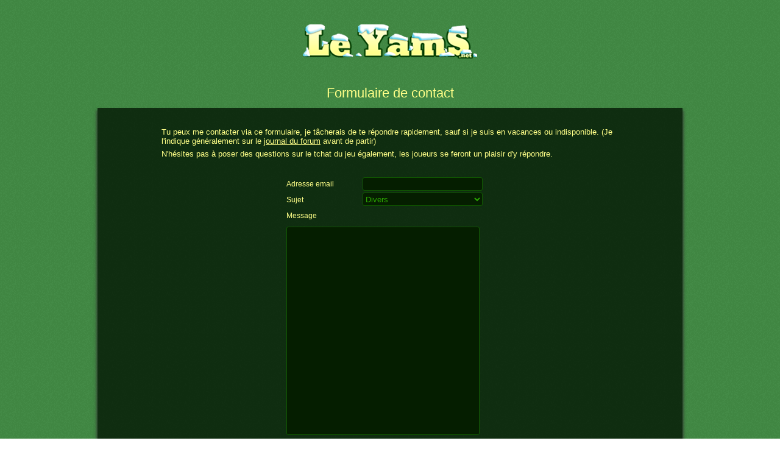

--- FILE ---
content_type: text/html; charset=UTF-8
request_url: https://www.leyams.net/contact
body_size: 27616
content:
 <!DOCTYPE html><html xmlns="http://www.w3.org/1999/xhtml" lang="fr" itemscope><head><title>Contacter le webmaster - LeYams.net</title><link rel="shortcut icon" href="/img/icons/favicon.ico"><link rel="apple-touch-icon" href="/img/icons/icon-iphone.png"><link rel="apple-touch-icon" sizes="72x72" href="/img/icons/icon-ipad.png"><link rel="apple-touch-icon" sizes="114x114" href="/img/icons/icon-iphone4.png"><link rel="canonical" href="https://www.leyams.net/contact"><meta http-equiv="Content-Type" content="text/html; charset=UTF-8"><meta name="description" content="Formulaire de contact, envoyer un message au webmaster du yams."><meta name="author" content="Gallus"><meta name="keywords" content="yams, yam's, yahtzee, complexe, jeu, joueur, grille, feuille, dés, ligne, gratuit, bonus, brelan, carré, full, suite, chance"><meta name="robots" content="index, follow"><meta name="google-site-verification" content="LTqxG_gSQY3tthHg1yvtEycQ48jKC3m9s-q_XGfTVug"><meta name="msvalidate.01" content="DDB0A4CB03BCC0BFF511C9441A4F4C16"><meta name="viewport" content="width=device-width,initial-scale=1"><meta name="twitter:card" content="summary"><meta name="twitter:site" content="@LeYamsNet"><meta name="twitter:title" content="Contacter le webmaster"><meta name="twitter:description" content="Formulaire de contact, envoyer un message au webmaster du yams."><meta name="twitter:creator" content="@SuperGallus"><meta name="twitter:url" content="https://www.leyams.net/contact"><meta name="twitter:domain" content="https://www.leyams.net"><meta name="twitter:image" content="https://www.leyams.net/img/leyams.png"><meta property="og:title" content="Contacter le webmaster"><meta property="og:type" content="website"><meta property="og:url" content="https://www.leyams.net/contact"><meta property="og:image" content="https://www.leyams.net/img/leyams.png"><meta property="og:description" content="Formulaire de contact, envoyer un message au webmaster du yams."><meta property="og:site_name" content="LeYams"><meta property="fb:page_id" content="159726390781017"><link rel="stylesheet" href="/style-3.11.49.min.css"></head><body class="page visiteur solo hiver"><div id="hamb"><div class="overlay"></div><div class="bigmac" role="button" aria-label="menu"><span></span></div><div class="mbrejouer mode connecte solo index" role="button"><span>Rejouer</span></div><div class="mbabandon mode connecte duel tournoi index" role="button"><span>Abandon</span></div><div class="mbinscription mode visiteur index" role="button"><span>S'inscrire</span></div><div class="mbjouer mode page" role="button"><span>Jouer<br>au yams</span></div><div class="menu"><div id="mbpalmares"></div><ul><li class="mbdeconnexion mode connecte"><span role="link">Déconnexion</span></li><li class="mbcompte mode connecte"><span role="link">Compte</span></li><li class="mbstatistiques mode connecte"><span role="link">Statistiques</span></li><li class="mbachat mode connecte"><span role="link">Achat de parties</span></li><li class="mbconnexion mode visiteur"><span role="link">Connexion</span></li><li class="mbmdpoublie mode visiteur"><span role="link">Mot de passe oublié?</span></li><li class="mbregles"><span role="link">Règles du jeu</span></li><li class="mbgrilles mode index"><span role="link">Grilles de yams</span></li><li class="mblancer mode index"><span role="link">Lanceur de dés</span></li><li class="mbforum mode index"><span role="link">Forum</span></li><li class="mbjouer mode page"><span role="link">Jouer</span></li></ul><div id="mbcompteurconnectes"></div><div id="mbconnectes"></div></div></div><header><div class="centre"><div id="social"><div class="facebook"><div class="fb-like" data-href="https://www.facebook.com/leyams.net/" data-layout="button_count" data-action="like" data-size="small" data-share="false" data-lazy="true"></div></div></div><h1><a href="/"><img src="../img/logo_hiver.png" alt="Envoyer un message au webmaster de LeYams.net"></a></h1></div></header><section class="content"><h2>Formulaire de contact</h2><div class="wsg"><div id="contact"><p>Tu peux me contacter via ce formulaire, je tâcherais de te répondre rapidement, sauf si je suis en vacances ou indisponible. (Je l'indique généralement sur le <a href="journal" class="lieninterne lien">journal du forum</a> avant de partir)</p><p>N'hésites pas à poser des questions sur le tchat du jeu également, les joueurs se feront un plaisir d'y répondre.</p><div class="form"><p class="erreur">&nbsp;</p><table><tr><td><label for="emailcontact">Adresse email</label></td><td class="last"><input type="text" name="email" value="" class="contactemail text" id="emailcontact"></td></tr><tr><td><label for="sujetcontact">Sujet</label></td><td class="last"><select name="sujet" class="contactsujet" id="sujetcontact"><option value="divers">Divers</option><option value="bug">Bug</option><option value="partenariat">Partenariat</option><option value="suggestion">Suggestion</option></select></td></tr><tr><td colspan="2"><label for="messagecontact">Message</label></td></tr><tr><td colspan="2"><textarea name="message" rows="3" cols="100" class="contactmessage" id="messagecontact"></textarea></td></tr></table><input type="button" name="envoyer" class="btn btenvoyer" value="envoyer"></div><div class="retour cache"><p>Ton message a bien été envoyé.</p><input type="button" name="fermer" class="btn btfermer" value="ok"></div></div></div></section><footer><nav id="navigation"><div><span class="jeu"><a href="/" class="lien">Jouer au yams</a></span> <span class="grilles"><a href="grilles" class="lien">Grilles de yams</a></span> <span class="lancer"><a href="lanceur-de-des" class="lien">Lanceur de dés</a></span> <span class="regles"><a href="regles-du-jeu" class="lien">Règles du jeu</a></span> <span class="histoire"><a href="histoire" class="lien">Histoire du yams</a></span> <span class="forum"><a href="forum" class="lien">Forum</a></span> <span class="legales"><a href="mentions-legales" class="lien">Mentions légales</a></span> <span class="confidentialite"><a href="confidentialite" class="lien">Politique de confidentialité</a></span> <span class="contact"><a href="contact" class="lien">Contact</a></span></div></nav><div id="version"><p><span class="date">&copy;2024</span> <span>LeYams.net</span> <span class="version">v3.11.49</span> - Jeu de yams en ligne - Tous droits réservés - Créé par <span>Gallus</span></p></div></footer><script src="/main-3.11.49.min.js"></script><script async defer="defer" src="https://connect.facebook.net/fr_FR/sdk.js"></script><script>window.uaId = 'UA-25466015-1'</script><script>window.ga4Id = 'G-3KG85VL139'</script><script>window.tagManagerId = 'GTM-M47HH48'</script><script async defer="defer" src="https://www.googletagmanager.com/gtag/js?id=G-3KG85VL139"></script><script type="text/html" id="+classements"><table><tr class="ascenseur"><td colspan="3"><span class="fleche haut simple icon icon-chevron-haut{{^precedent}} cache{{/precedent}}" role="button" aria-label="haut simple"></span> <span class="fleche haut double icon icon-chevron-double-haut{{^precedent}} cache{{/precedent}}" role="button" aria-label="haut double"></span></td></tr>{{#classements}}<tr class="classement marque"><th><span class="position">{{position}}</span></th><td class="login">{{> +joueur}}</td><td class="score"><span class="points">{{{score}}}{{#icone}} <span style="color: {{titre_couleur}};" class="icon icon-{{icone}}"></span>{{/icone}}</span></td></tr>{{/classements}} {{^classements}}<tr><td colspan="3"><div class="vide">Pas de classement</div></td></tr>{{/classements}}<tr class="ascenseur"><td colspan="3"><span class="fleche bas simple icon icon-chevron-bas{{^suivant}} cache{{/suivant}}" role="button" aria-label="bas simple"></span> <span class="fleche bas double icon icon-chevron-double-bas{{^suivant}} cache{{/suivant}}" role="button" aria-label="bas double"></span></td></tr></table></script><script type="text/html" id="+connectes"><table class="joueurs">{{#connectes}}<tr class="{{#inactif}}inactif{{/inactif}}{{#en_duel}} duel{{/en_duel}}{{#en_tournoi}} tournoi{{/en_tournoi}}"><td class="num_com">{{num_com}}</td><td class="duel"><span class="{{epees}} icon icon-epee"></span></td><td class="login">{{> +joueur}}</td><td class="score">{{score}}</td><td class="yams">Y<span>{{yams}}</span></td><td class="bonus">B<span>{{bonus}}</span></td><td class="avancement">{{avancement}}%</td><td class="oeil"><span class="icon icon-oeil"></span></td></tr>{{/connectes}}</table></script><script type="text/html" id="+duel"><table class="duel">{{#joueur}}<tr class="joueur"><td class="num_com">{{num_com}}</td><td class="login">{{> +joueur}}</td><td class="score">{{score}}</td><td class="yams">Y<span>{{yams}}</span></td><td class="bonus">B<span>{{bonus}}</span></td><td class="avancement">{{avancement}}%</td></tr><tr class="legende"><td>vs</td><td colspan="5"><span class="chrono"><span class="icon icon-sablier"></span> {{joueur.chrono}}</span></td></tr><tr class="adversaire">{{#adversaire}}<td class="num_com">{{num_com}}</td><td class="login">{{> +joueur}}</td><td class="score">{{^fini}}{{score}}{{/fini}}{{#fini}}{{score_fini}}{{/fini}}</td><td class="yams">Y<span>{{^fini}}{{yams}}{{/fini}}{{#fini}}{{yams_fini}}{{/fini}}</span></td><td class="bonus">B<span>{{^fini}}{{bonus}}{{/fini}}{{#fini}}{{bonus_fini}}{{/fini}}</span></td><td class="avancement">{{^fini}}{{avancement}}%{{/fini}}{{#fini}}100%{{/fini}}</td>{{/adversaire}} {{^adversaire}}<td>?</td>{{/adversaire}}</tr>{{/joueur}}</table></script><script type="text/html" id="+palmares">{{#connecte}}<div class="badges"><span id="palmaresmedaille"><span class="icon icon-medaille"></span> {{nb_medailles}} </span><span id="palmarescoupe"><span class="icon icon-coupe"></span> {{nb_coupes}} </span><span id="palmarespalme"><span class="icon icon-palme"></span> {{nb_palmes}} </span><span id="palmaresduel"><span class="icon icon-bouclier"></span> {{pts_elo}} </span><span id="palmaresjour"><span class="icon icon-soleil"></span> {{nb_victoires_jour}} </span><span id="palmaressemaine"><span class="icon icon-lune"></span> {{nb_victoires_semaine}}</span></div><div class="nbparties"><span class="{{parties.couleur}}">{{parties.texte}} </span>{{#parties.plus}} <span id="lienabonne" class="lien" role="link">+ de parties</span> {{/parties.plus}}</div><span class="joueur"><span class="pseudo clic" style="color: {{couleur}};">{{login}}</span></span> <input type="submit" name="btdeconnexion" class="btn btdeconnexion" alt="Déconnexion" value="deconnexion"> {{/connecte}} {{^connecte}}<div class="connexionform mode visiteur"><form action="#"><label for="pseudolog">Pseudo</label> <input type="text" name="login" value="" class="login" id="pseudolog"> <label for="mdplog">Mot de passe</label> <input type="password" name="mdp" value="" class="motdepasse" id="mdplog"> <input type="submit" name="btconnexion" class="btn btgo" value="go"><div class="barre"><span class="texte">ou se connecter avec</span></div><p class="erreur cache"></p></form><div class="googlebtn"><span class="icon icon-google"></span> <span class="texte">Google</span></div><div class="facebookbtn"><span class="icon icon-facebook"></span> <span class="texte">Facebook</span></div></div>{{/connecte}}</script><script type="text/html" id="+bubulles"><div class="bubblingg"><span class="bulle" id="bubblingg1"></span> <span class="bulle" id="bubblingg2"></span> <span class="bulle" id="bubblingg3"></span></div></script><script type="text/html" id="+erreur"><div class="erreur">Erreur {{#refresh}} <span class="icon icon-refresh {{type}}"></span> {{/refresh}}</div></script><script type="text/html" id="+global">{{#nb_parties}} <span><span class="icon icon-des"></span> <span class="texte">Parties&nbsp;</span> <span>{{nb_parties}}</span> <span class="exposant" title="Duels +{{nb_duels_jour}}">+{{nb_parties_jour}}</span> </span>{{/nb_parties}} {{#nb_inscrits}} <span><span class="icon icon-inscrits"></span> <span class="texte">Inscrits&nbsp;</span> <span>{{nb_inscrits}}</span> <span class="exposant" title="Préinscrits +{{nb_preinscrits_jour}}">+{{nb_inscrits_jour}}</span> </span>{{/nb_inscrits}} {{#nb_abonnes}} <span><span class="icon icon-abonnes"></span> <span class="texte">Abonnés&nbsp;</span> <span>{{nb_abonnes}}</span> <span class="exposant">+{{nb_abonnes_jour}}</span> </span>{{/nb_abonnes}}</script><script type="text/html" id="+joueur"><span class="joueur"><span class="pseudo clic {{#abonne}}accent{{/abonne}}" style="color: {{couleur}};" title="{{#position}}{{position}}{{/position}}" role="link">{{login}}</span></span></script><script type="text/html" id="+apercu"><table><tr><td><span>{{nb_sujets}} sujets</span></td><td><span>Forum</span> <span>~</span> <span class="{{#nb_non_lus}}blanc{{/nb_non_lus}}{{^nb_non_lus}}gris{{/nb_non_lus}}" id="liennouveauforum">A lire : {{nb_non_lus}} <span class="icon icon-message"></span></span></td><td><span>{{nb_posts}} posts</span></td></tr></table>{{#dernier_post}}<p class="info"><span id="dernierpost">Dernier post par <span style="color: {{couleur}};" id="logindernierpost">{{> +joueur}}</span></span> <span id="datedernierpost">{{date}}</span></p><p><a href="{{lien}}" id="msgdernierpost">{{{texte}}}</a></p>{{/dernier_post}}</script><script type="text/html" id="+avis">{{#avis}}<tr class="post separation"><td class="auteur">{{> +joueur}}<div class="fiche">Inscrit depuis {{date_inscription}}</div>{{#ville}}<div class="fiche">{{ville}} {{#code_postal}}({{code_postal}}){{/code_postal}}</div>{{/ville}}</td><td class="texte"><p>{{{texte}}}</p></td><td class="last"><div class="etoiles">{{#etoiles}} <span class="icon icon-etoile {{#plein}}plein{{/plein}} {{^plein}}vide{{/plein}}"></span> {{/etoiles}}</div><div class="date">{{date}}</div><div id="num_{{num_avi}}" class="boutons">{{#suppr}}<span class="icon icon-poubelle suppr" role="button" aria-label="poubelle"></span>{{/suppr}} {{#edit}}<span class="icon icon-crayon edit" role="button" aria-label="crayon"></span>{{/edit}}</div></td></tr>{{/avis}}</script><script type="text/html" id="+categories"><div id="forum" class="tableau"><table>{{#categories}}<tr><td class="titre gros"><span class="icon icon-{{icon}} {{^lu}}nonlu{{/lu}}"></span><h3><a href="{{url}}" class="{{^lu}}nonlu{{/lu}}">{{titre}}</a></h3><div class="legende">{{legende}}</div></td><td class="compteurs"><span><span class="icon icon-puce"></span>{{nb_sujets}}</span> <span><span class="icon icon-oeil"></span>{{nb_posts}}</span></td><td class="last">{{#dernier_post}} <span class="date legende">Dernier sujet par</span> {{> +joueur}} <span class="date">{{date}}</span> {{/dernier_post}} {{^dernier_post}} <span class="date">Aucun sujet</span> {{/dernier_post}}</td></tr>{{/categories}}</table></div></script><script type="text/html" id="+forum-fil"><div class="ariane"><span class="icon icon-fleche-courbe"></span> <a href="forum">Forum</a> {{#chapitre}} &nbsp;>&nbsp;<a href="{{url_retour}}">{{{chapitre}}}</a> {{/chapitre}} &nbsp;>&nbsp;<span>{{{titre}}}</span></div><div class="retour"><span class="icon icon-fleche-gauche"></span> <a href="{{url_retour}}">Retour</a></div>{{#nouveau}}<div class="nouveau"><span class="icon icon-puce"></span> <a href="#postform" title="Nouveau sujet">Nouveau sujet</a></div>{{/nouveau}}</script><script type="text/html" id="+forum-pagination">{{#pagination}} {{#pages}} {{^index}}<li class="trou">...</li><li>{{/index}} {{#index}}</li><li class="{{#current}}current{{/current}}">{{#current}}<span class="page_{{index}}">{{index}}</span>{{/current}} {{^current}}<span class="page_{{index}}" role="link" rel="nofollow">{{index}}</span>{{/current}}</li><li>{{/index}} {{/pages}} {{/pagination}}</li></script><script type="text/html" id="+note"><span class="etoiles">{{#note_etoiles}} <span class="icon icon-etoile {{#plein}}plein{{/plein}} {{^plein}}vide{{/plein}}"></span> {{/note_etoiles}} </span><span class="moyenne">{{note_moyenne}}</span> <span class="nbavis">{{note_nb}} avis</span></script><script type="text/html" id="+posts"><div id="forum" class="lignes"><div class="fil">{{> +forum-fil}}</div><div class="pagination">{{> +forum-pagination}}</div><div class="lignes"><table>{{#posts}}<tr class="post separation"><td class="auteur">{{> +joueur}}<div class="fiche">{{#sexe_m}}Joueur de yams<span class="sexe icon icon-homme"></span>{{/sexe_m}} {{#sexe_f}}Joueuse de yams<span class="sexe icon icon-femme"></span>{{/sexe_f}}</div><div class="fiche">Inscrit depuis {{date_inscription}}</div>{{#ville}}<div class="fiche">{{ville}} {{#code_postal}}({{code_postal}}){{/code_postal}}</div>{{/ville}}<div class="fiche">{{nb_sujets}}<span class="icon icon-puce"></span>{{nb_posts}}<span class="icon icon-message"></span></div></td><td class="texte"><p>{{{texte}}}</p></td><td class="last"><div class="index">#{{index}}</div><div class="date">{{date}}</div><div id="num_{{num_pos}}" class="boutons">{{#suppr}}<span class="icon icon-poubelle suppr" role="button" aria-label="poubelle"></span>{{/suppr}} {{#edit}}<span class="icon icon-crayon edit" role="button" aria-label="crayon"></span>{{/edit}}</div><div class="reponse">{{#repondre}}<a href="#postform" title="Répondre">Répondre</a>{{/repondre}}</div></td></tr>{{/posts}}</table></div><div class="form"><table><tr class="separation"><td><div id="postform">{{#repondre}} <textarea name="texte" rows="10" placeholder="Message" id="forumbox" class="msgbox"></textarea><div id="emoticones">{{> +emos}}</div><br><input type="submit" name="poster" class="btn btposter boutonforum inactif" value="repondre"> <input type="submit" name="editer" class="btn btediter boutonforum inactif" value="editer"> <input type="submit" name="annuler" class="btn btannuler boutonforum inactif" value="annuler"> {{/repondre}}</div></td></tr></table></div><div class="fil">{{> +forum-fil}}</div><div class="pagination">{{> +forum-pagination}}</div></div></script><script type="text/html" id="+sujets"><div id="forum" class="tableau"><div class="fil">{{> +forum-fil}}</div><div><table>{{#sujets}}<tr class="sujet"><td class="titre"><span class="icon icon-puce {{^lu}}nonlu{{/lu}}"></span><h4><a href="{{lien}}" class="{{^lu}}nonlu{{/lu}}">{{{titre}}}</a></h4></td><td id="num_{{num_suj}}" class="boutons">{{#suppr}}<span class="icon icon-poubelle suppr" role="button" aria-label="poubelle"></span>{{/suppr}} {{#edit}}<span class="icon icon-crayon edit" role="button" aria-label="crayon"></span>{{/edit}}</td><td class="compteurs"><span><span class="icon icon-message"></span>{{nb_posts}}</span> <span><span class="icon icon-oeil"></span>{{nb_vues}}</span></td><td class="last">{{#dernier}} <span class="date legende">Dernier post par</span> {{> +joueur}} <span class="date">{{date}}</span> {{/dernier}} {{^dernier}} <span class="date">Aucun post</span> {{/dernier}}</td></tr>{{/sujets}}</table></div><div class="form"><table><tr><td><div id="postform">{{#nouveau}} <input type="text" name="titre" placeholder="Titre" value="" id="titrebox"> <textarea name="texte" rows="10" placeholder="Message" id="forumbox" class="msgbox"></textarea><div id="emoticones">{{> +emos}}</div><br><input type="submit" name="poster" class="btn btnouveau boutonforum inactif" value="poster"> <input type="submit" name="editer" class="btn btediter boutonforum inactif" value="editer"> <input type="submit" name="annuler" class="btn btannuler boutonforum inactif" value="annuler"> {{/nouveau}}</div></td></tr></table></div><div class="fil">{{> +forum-fil}}</div></div></script><script type="text/html" id="+matchs"><p>Tournoi n°{{numero}} ~ <span class="orange">{{tour}}</span></p><p id="lienmatch" class="info">{{#match}} {{#nb_essai}} <a class="lien">! Jouer mon match</a><span id="nbessai">{{nb_essai}}</span> {{/nb_essai}} {{^nb_essai}} <span class="texte">Match terminé</span> {{/nb_essai}} {{/match}} {{^match}} <span class="texte">{{{nb_participant}}}</span> {{/match}}</p><p class="info">{{{nb_en_lice}}}</p><p class="compet"><span class="icon icon-qualif"></span><span id="lienqualif" class="lien" role="link">Qualifications</span> <span class="icon icon-coupe"></span><span id="lientableau" class="lien" role="link">Tableau</span> <span class="icon icon-horloge"></span><span id="lienselection" class="lien" role="link">Sélections</span></p></script><script type="text/html" id="+journees"><table><tr><td class="mois{{#provisoire}} provisoire{{/provisoire}}" colspan="10"><div class="barre"><span title="{{mois_cur}}-{{annee_cur}}" role="link" class="date lien">{{titre}}</span></div></td></tr><tr><td class="ascenseur"><div><span class="fleche gauche simple icon icon-chevron-gauche{{^precedent}} cache{{/precedent}}" role="button" aria-label="gauche simple"></span> <span class="fleche gauche double icon icon-chevron-double-gauche{{^precedent}} cache{{/precedent}}" role="button" aria-label="gauche double"></span></div></td>{{#journees}}<td class="{{#jour}}jour{{/jour}}{{#semaine}} semaine{{/semaine}}{{#fini}} marque{{/fini}}{{#provisoire}} provisoire{{/provisoire}}"><div class="date"><span title="{{#jour}}{{date_long}}{{/jour}}{{#semaine}}{{num_semaine}}-{{annee}}{{/semaine}}" role="link" class="lien">{{titre}}</span></div><div class="login">{{^vide}}{{> +joueur}}{{/vide}}{{#vide}}?{{/vide}}</div><div class="score">{{#jour}}<span>{{#score}}{{score}}{{/score}}{{^score}}&nbsp;{{/score}}</span>{{/jour}} {{#semaine}}<span class="icon icon-coupe"></span>{{/semaine}}</div><div class="jeu"><span><span class="icon icon-des"></span><span>&nbsp;{{nb_parties}}</span></span> <span><span class="icon icon-inscrits"></span><span>&nbsp;{{nb_inscrits}}</span></span> {{#super_admin}}<span><span class="icon icon-abonnes"></span><span>&nbsp;{{nb_abonnes}}</span></span>{{/super_admin}}</div></td>{{/journees}}<td class="ascenseur" rowspan="2"><div><span class="fleche droite simple icon icon-chevron-droite{{^suivant}} cache{{/suivant}}" role="button" aria-label="droite simple"></span> <span class="fleche droite double icon icon-chevron-double-droite{{^suivant}} cache{{/suivant}}" role="button" aria-label="droite double"></span></div></td></tr></table></script><script type="text/html" id="+horloge"><p>Championnat n°{{numero}} ~ <span class="bleu">{{nb_jours}}</span></p><p class="info">{{{nb_classes}}}</p><p class="info">Fin de la journée dans <span class="temps">{{temps}}</span></p><p class="hier"><span class="icon icon-connectes-1"></span><span id="lienchampionnatsolo" class="lien" role="link">Individuel</span> <span class="icon icon-connectes-3"></span><span id="lienchampionnatequipe" class="lien" role="link">Equipe</span> <span class="icon icon-graph"></span><span id="lienchampionnatgraphs" class="lien" role="link">Graphs</span></p></script><script type="text/html" id="+records"><table>{{^top}}<tr class="ascenseur"><td colspan="3"><span class="fleche haut simple icon icon-chevron-haut{{^precedent}} cache{{/precedent}}" role="button" aria-label="haut simple"></span> <span class="fleche haut double icon icon-chevron-double-haut{{^precedent}} cache{{/precedent}}" role="button" aria-label="haut double"></span></td></tr>{{/top}} {{#records}}<tr class="record marque"><th class="rang">{{#variation}} <span class="variationpos {{couleur}}">{{#plus}}+{{position}}{{/plus}} {{#egal}}&nbsp;={{/egal}} {{#moins}}-{{position}}{{/moins}} </span>{{/variation}} <span class="position">{{rang}}</span></th><td class="login">{{> +joueur}}</td>{{#score}}<td class="score" title="{{#date}}{{date}}{{/date}}">{{#grille}}<span class="icon icon-oeil"></span>{{/grille}}<span>{{score}}</span></td>{{/score}} {{#points}}<td class="points"><span>{{points}}</span> <span class="icon icon-etoile"></span> {{#variation}}<span class="variationpts">{{score}}</span>{{/variation}}</td>{{/points}} {{#num}}<td class="num cache">{{num}}</td>{{/num}}</tr>{{/records}} {{^records}}<tr><td colspan="3"><div class="vide">Pas de score</div></td></tr>{{/records}} {{^top}}<tr class="ascenseur"><td colspan="3"><span class="fleche bas simple icon icon-chevron-bas{{^suivant}} cache{{/suivant}}" role="button" aria-label="bas simple"></span> <span class="fleche bas double icon icon-chevron-double-bas{{^suivant}} cache{{/suivant}}" role="button" aria-label="bas double"></span></td></tr>{{/top}}<table></table></table></script><script type="text/html" id="+statistique-equipe-infos"><table class="pointilles"><tr><td><div>Joueurs&nbsp;actifs&nbsp;..............................................................</div></td><td class="last"><span>{{nb_actifs}}</span></td></tr><tr><td><div>Age~&nbsp;..............................................................</div></td><td class="last"><span>{{age_moyen}}</span></td></tr><tr><td><div>Ancienneté~&nbsp;..............................................................</div></td><td class="last"><span>{{anciennete_texte}}</span></td></tr><tr><td><div>Messages&nbsp;..............................................................</div></td><td class="last"><span>{{nb_posts_moy}}</span></td></tr></table></script><script type="text/html" id="+statistique-equipe-jeu"><table class="pointilles"><tr><td><div>Meilleur&nbsp;score&nbsp;..............................................................</div></td><td class="meilleur last"><span>{{record_score}}</span></td></tr><tr><td><div>Meilleur&nbsp;score&nbsp;potentiel&nbsp;..............................................................</div></td><td class="last"><span>{{record_score_potentiel}}</span></td></tr><tr><td><div>Score~&nbsp;..............................................................</div></td><td class="last"><span>{{moy_score}}</span></td></tr><tr><td><div>Temps~&nbsp;..............................................................</div></td><td class="last"><span>{{moy_temps}}</span></td></tr><tr><td><div>Bonus~&nbsp;/&nbsp;partie&nbsp;..............................................................</div></td><td class="last"><span>{{moy_bonus}}</span></td></tr><tr><td><div>Yam's~&nbsp;/&nbsp;partie&nbsp;..............................................................</div></td><td class="last"><span>{{moy_yams}}</span></td></tr></table></script><script type="text/html" id="+statistique-equipe-membres"><div id="membresequipe"><table>{{#joueurs}}<tr class="joueur"><td>{{> +joueur}}</td><td><span class="grade">{{grade}}</span></td><td><span class="position">{{{place_championnat}}}</span></td></tr>{{/joueurs}}</table></div></script><script type="text/html" id="+statistique-equipe-resultats"><table class="pointilles"><tr><td><div>Points&nbsp;championnat&nbsp;..............................................................</div></td><td class="last"><span class="icon icon-etoile"></span>&nbsp; <span>{{pts_championnat}}</span> <span class="unite">({{{place_championnat}}}) {{#variation}} <span class="variationpos {{couleur}}">{{#plus}}+{{position}}{{/plus}} {{#egal}}&nbsp;={{/egal}} {{#moins}}-{{position}}{{/moins}} </span>{{/variation}}</span></td></tr><tr><td><div>Médailles&nbsp;..............................................................</div></td><td class="last"><span class="multi">{{{pts_medailles}}}</span></td></tr><tr><td><div>Journées&nbsp;..............................................................</div></td><td class="last"><span class="icon icon-soleil"></span>&nbsp; <span class="unite">{{nb_victoires_jour}}</span></td></tr><tr><td><div>Semaines&nbsp;..............................................................</div></td><td class="last"><span class="icon icon-lune"></span>&nbsp; <span class="unite">{{nb_victoires_semaine}}</span></td></tr></table><table class="pointilles"><tr><td><div>Points&nbsp;championnat~&nbsp;..............................................................</div></td><td class="last"><span class="icon icon-etoile"></span>&nbsp; <span>{{pts_moy}}</span></td></tr><tr><td><div>Position&nbsp;championnat~&nbsp;..............................................................</div></td><td class="last"><span>{{{place_moy}}}</span></td></tr></table></script><script type="text/html" id="+statistique-joueur-infos"><table class="pointilles"><tr><td><div>Sexe&nbsp;..............................................................</div></td><td class="last"><span><div class="sexe icon icon-{{sexe}}"></div></span></td></tr><tr><td><div>Age&nbsp;..............................................................</div></td><td class="last"><span>{{age}}</span></td></tr><tr><td><div>Ville&nbsp;..............................................................</div></td><td class="last"><span>{{ville}}</span></td></tr><tr><td><div>Region&nbsp;..............................................................</div></td><td class="last"><span>{{code_postal}}</span></td></tr><tr><td><div>Ancienneté&nbsp;..............................................................</div></td><td class="last"><span>{{anciennete}}</span></td></tr><tr><td><div>Messages&nbsp;..............................................................</div></td><td class="last"><span class="icon icon-fleche-courbe"></span>&nbsp; <span>{{nb_messages}}</span></td></tr><tr><td><div>Sujets&nbsp;..............................................................</div></td><td class="last"><span class="icon icon-puce"></span>&nbsp; <span>{{nb_sujets}}</span></td></tr><tr><td><div>Posts&nbsp;..............................................................</div></td><td class="last"><span class="icon icon-message"></span>&nbsp; <span>{{nb_posts}}</span></td></tr><tr><td><div>Equipe&nbsp;..............................................................</div></td><td class="last"><span id="equipejoueur" style="color: {{couleur_equipe}};" role="link">{{equipe}}</span></td></tr><tr><td><div>Grade&nbsp;équipe&nbsp;..............................................................</div></td><td class="last"><span>{{grade}}</span></td></tr></table><div id="messageperso">{{{message_perso}}}</div><div id="derconnexion">Dernière connexion {{date_connexion}}</div>{{#depense}}<div id="depense">Dépense {{depense}},00 &euro;</div>{{/depense}} {{#matos}}<div id="matos">{{matos}}</div>{{/matos}}</script><script type="text/html" id="+statistique-joueur-jeu"><table class="pointilles"><tr><td><div>Meilleur&nbsp;score&nbsp;..............................................................</div></td><td class="meilleur last"><span>{{record_score}}</span></td></tr><tr><td><div>Score~&nbsp;..............................................................</div></td><td class="last"><span>{{moy_score}}</span></td></tr><tr><td><div>Meilleur&nbsp;temps&nbsp;..............................................................</div></td><td class="last"><span>{{record_temps}}</span></td></tr><tr><td><div>Temps~&nbsp;..............................................................</div></td><td class="last"><span>{{moy_temps}}</span></td></tr><tr><td><div>Bonus~&nbsp;/&nbsp;partie&nbsp;..............................................................</div></td><td class="last"><span>{{moy_bonus}}</span></td></tr><tr><td><div>Yam's~&nbsp;/&nbsp;partie&nbsp;..............................................................</div></td><td class="last"><span>{{moy_yams}}</span></td></tr></table><div id="tableaujeu" class="tableau"><table><tr><th></th><td title="descente"><span class="sens icon icon-colonne-descente"></span></td><td title="libre"><span class="sens icon icon-colonne-libre"></span></td><td title="montée" class="last"><span class="sens icon icon-colonne-montee"></span></td></tr><tr><th title="meilleur score">+</th><td><span>{{record_des}}</span></td><td><span>{{record_lib}}</span></td><td class="last"><span>{{record_mon}}</span></td></tr><tr><th title="moyenne">~</th><td><span>{{moy_score_des}}</span></td><td><span>{{moy_score_lib}}</span></td><td class="last"><span>{{moy_score_mon}}</span></td></tr><tr><th title="score">score</th><td><span>{{moy_points_des}}%</span></td><td><span>{{moy_points_lib}}%</span></td><td class="last"><span>{{moy_points_mon}}%</span></td></tr><tr class="last"><th title="bonus obtenu">B</th><td><span>{{moy_bonus_des}}%</span></td><td><span>{{moy_bonus_lib}}%</span></td><td class="last"><span>{{moy_bonus_mon}}%</span></td></tr></table></div></script><script type="text/html" id="+statistique-joueur-potager"><div id="tableaupalmes">{{#palmes}}<div id="palme{{num_pal}}" class="palme {{cle}} {{^niveau}}vide{{/niveau}}" title="{{nom}}" role="button"><span class="niveau" style="color: {{couleur}}">{{niveau}}</span> <span class="latin">{{latin}}</span> <span class="desniveau desniveau1">{{des_niv1}}</span> <span class="desniveau desniveau2">{{des_niv2}}</span> <span class="desniveau desniveau3">{{des_niv3}}</span> <span class="desniveau desniveau4">{{des_niv4}}</span> <span class="desniveau desniveau5">{{des_niv5}}</span> <span class="desniveau desniveau6">{{des_niv6}}</span></div>{{/palmes}}</div><div class="carre"><div id="palmetitre">&nbsp;</div><input type="hidden" name="palmeniveau" value="" id="palmeniveau"><div id="palmelatin">&nbsp;</div><hr><div class="icon icon-de-1 niveaude" id="niveaude1" role="button" aria-label="niveau 1"></div><div class="icon icon-de-2 niveaude" id="niveaude2" role="button" aria-label="niveau 2"></div><div class="icon icon-de-3 niveaude" id="niveaude3" role="button" aria-label="niveau 3"></div><div class="icon icon-de-4 niveaude" id="niveaude4" role="button" aria-label="niveau 4"></div><div class="icon icon-de-5 niveaude" id="niveaude5" role="button" aria-label="niveau 5"></div><div class="icon icon-de-6 niveaude" id="niveaude6" role="button" aria-label="niveau 6"></div><div id="niveautitre">&nbsp;</div><div class="niveau" id="niveau1" style="display: none"></div><div class="niveau" id="niveau2" style="display: none"></div><div class="niveau" id="niveau3" style="display: none"></div><div class="niveau" id="niveau4" style="display: none"></div><div class="niveau" id="niveau5" style="display: none"></div><div class="niveau" id="niveau6" style="display: none"></div></div><div class="legende">Clique sur les palmes pour les afficher</div></script><script type="text/html" id="+statistique-joueur-resultats"><table class="pointilles"><tr><td><div>Championnat&nbsp;..............................................................</div></td><td class="last"><span class="icon icon-etoile"></span>&nbsp; <span>{{pts_championnat}}</span> {{#pts_championnat}} <span class="unite">({{{place_championnat}}}) {{#variation}} <span class="variationpos {{couleur}}">{{#plus}}+{{position}}{{/plus}} {{#egal}}&nbsp;={{/egal}} {{#moins}}-{{position}}{{/moins}} </span>{{/variation}} </span>{{/pts_championnat}}</td></tr><tr><td><div>Médailles&nbsp;..............................................................</div></td><td class="last"><span class="multi">{{{pts_medailles}}}</span></td></tr><tr><td><div>Coupes&nbsp;..............................................................</div></td><td class="last"><span class="multi">{{{pts_coupes}}}</span></td></tr><tr><td><div>Palmes&nbsp;..............................................................</div></td><td class="last"><span class="icon icon-palme"></span>&nbsp; <span>{{nb_palmes}}</span> {{#nb_palmes}}<span class="unite">({{{place_palme}}})</span>{{/nb_palmes}}</td></tr><tr><td><div>ELO&nbsp;..............................................................</div></td><td class="last"><span class="icon icon-bouclier"></span>&nbsp; <span>{{pts_elo}}</span> {{#pts_elo}}<span class="unite">({{{place_elo}}})</span>{{/pts_elo}}</td></tr><tr><td><div>Journées&nbsp;..............................................................</div></td><td class="last"><span class="icon icon-soleil"></span>&nbsp; <span>{{nb_victoires_jour}}</span></td></tr><tr><td><div>Semaines&nbsp;..............................................................</div></td><td class="last"><span class="icon icon-lune"></span>&nbsp; <span>{{nb_victoires_semaine}}</span></td></tr></table><table class="pointilles"><tr><td><div>Parties&nbsp;jouées&nbsp;..............................................................</div></td><td class="last"><span id="totalparties">{{nb_records}}</span> {{#nb_records}}<span class="unite">({{moy_parties}} /jour)</span>{{/nb_records}}</td></tr><tr><td><div>Duels&nbsp;disputés&nbsp;..............................................................</div></td><td class="last"><span id="totalduels">{{nb_duels}}</span> {{#nb_duels}}<span class="unite">({{moy_duels}}%&nbsp;gagné)</span>{{/nb_duels}}</td></tr></table><table class="pointilles"><tr><td><div>Dernière&nbsp;palme&nbsp;obtenue&nbsp;..............................................................</div></td><td class="last"><span class="icon icon-palme" style="color: {{der_palme_couleur}};"></span>&nbsp; <span id="derpalme" class="{{der_palme_cle}}">{{der_palme_nom}} {{der_palme_niveau}}</span></td></tr></table></script><script type="text/html" id="+emos">{{#emos}} <span class="emo emo{{cle}}" title="{{signe}}" role="button" aria-label="emoticone"></span> {{/emos}}</script><script type="text/html" id="+message-joueurs">{{#messages}}<tr class="message joueurs {{login}}" id="num{{num_mes}}"><td>{{#super_admin}}<span class="poubelle icon icon-croix"></span>{{/super_admin}} {{> +joueur}} <span class="date">{{date}}</span> <span class="corps"><span class="icon icon-fleche-courbe"></span> {{{texte}}}</span></td></tr>{{/messages}}</script><script type="text/html" id="+message-news">{{#messages}}<tr class="message news {{login}}" id="num{{num_mes}}"><td><span class="titre">{{login}}</span> <span class="corps">{{{texte}}}</span> <span class="date">{{date}}</span> <a class="repondre" href="{{lien}}">Répondre sur le forum</a></td></tr>{{/messages}}</script><script type="text/html" id="+message-speaker">{{#messages}}<tr class="message {{login}}" id="num{{num_mes}}"><td><span class="corps">{{{texte}}}</span><p>...</p></td></tr>{{/messages}}</script><script type="text/html" id="+tuto-bandeau"><div class="bandeau"><table><tr><td><span class="coup">Coup n°{{num_coup}}</span></td><td><span class="lien" id="masquertuto" role="link">Masquer le tutoriel</span></td><td><span class="lancer">{{#termine}}Terminé{{/termine}}{{^termine}}Lancer {{num_lancer}}{{/termine}}</span></td></tr></table></div></script><script type="text/html" id="+tuto-combinaison"><div class="combinaisons"><table><tr class="brelan {{#brelan}}barre{{/brelan}}"><td><span class="label">&nbsp;brelan&nbsp;</span></td><td><div class="exemple"><span class="icon icon-de icon-de-2 rouge"><span></span></span> <span class="icon icon-de icon-de-2 rouge"><span></span></span> <span class="icon icon-de icon-de-2 rouge"><span></span></span> <span class="icon icon-de icon-de-6 gris"><span></span></span> <span class="icon icon-de icon-de-5 gris"><span></span></span></div></td><td><span class="legende">3 faces identiques</span></td></tr><tr class="carre {{#carre}}barre{{/carre}}"><td><span class="label">&nbsp;carré&nbsp;</span></td><td><div class="exemple"><span class="icon icon-de icon-de-6 rouge"><span></span></span> <span class="icon icon-de icon-de-6 rouge"><span></span></span> <span class="icon icon-de icon-de-6 rouge"><span></span></span> <span class="icon icon-de icon-de-6 rouge"><span></span></span> <span class="icon icon-de icon-de-1 gris"><span></span></span></div></td><td><span class="legende">4 faces identiques</span></td></tr><tr class="full {{#full}}barre{{/full}}"><td><span class="label">&nbsp;full&nbsp;</span></td><td><div class="exemple"><span class="icon icon-de icon-de-3 rouge"><span></span></span> <span class="icon icon-de icon-de-3 rouge"><span></span></span> <span class="icon icon-de icon-de-3 rouge"><span></span></span> <span class="icon icon-de icon-de-4 rouge"><span></span></span> <span class="icon icon-de icon-de-4 rouge"><span></span></span></div></td><td><span class="legende">brelan + paire</span></td></tr><tr class="ptsuite {{#ptsuite}}barre{{/ptsuite}}"><td><span class="label">&nbsp;petite suite&nbsp;</span></td><td><div class="exemple"><span class="icon icon-de icon-de-2 rouge"><span></span></span> <span class="icon icon-de icon-de-3 rouge"><span></span></span> <span class="icon icon-de icon-de-4 rouge"><span></span></span> <span class="icon icon-de icon-de-5 rouge"><span></span></span> <span class="icon icon-de icon-de-3 gris"><span></span></span></div></td><td><span class="legende">suite de 4 faces</span></td></tr><tr class="gdsuite {{#gdsuite}}barre{{/gdsuite}}"><td><span class="label">&nbsp;grande suite&nbsp;</span></td><td><div class="exemple"><span class="icon icon-de icon-de-1 rouge"><span></span></span> <span class="icon icon-de icon-de-2 rouge"><span></span></span> <span class="icon icon-de icon-de-3 rouge"><span></span></span> <span class="icon icon-de icon-de-4 rouge"><span></span></span> <span class="icon icon-de icon-de-5 rouge"><span></span></span></div></td><td><span class="legende">suite de 5 faces</span></td></tr><tr class="yams {{#yams}}barre{{/yams}}"><td><span class="label">&nbsp;yam's&nbsp;</span></td><td><div class="exemple"><span class="icon icon-de icon-de-1 rouge"><span></span></span> <span class="icon icon-de icon-de-1 rouge"><span></span></span> <span class="icon icon-de icon-de-1 rouge"><span></span></span> <span class="icon icon-de icon-de-1 rouge"><span></span></span> <span class="icon icon-de icon-de-1 rouge"><span></span></span></div></td><td><span class="legende">5 faces identiques</span></td></tr></table></div></script><script type="text/html" id="+tuto-coup-0"><div class="bienvenue"><span class="grossefleche icon icon-fleche-haut"></span><p class="accroche">Clique sur le bouton pour jouer au yams</p><span class="titre">Bienvenue sur LeYams.net !</span><div class="leyamsnote"><span class="etoiles"><span class="icon icon-etoile plein"></span> <span class="icon icon-etoile plein"></span> <span class="icon icon-etoile plein"></span> <span class="icon icon-etoile plein"></span> <span class="icon icon-etoile plein"></span> </span><span class="moyenne">4.7</span><span class="nbavis">193 avis</span></div><div class="liste"><div class="panneau avis"><table></table></div></div></div></script><script type="text/html" id="+tuto-coup-1">{{> +tuto-bandeau}}<div class="etape">{{#lancer1}}<p>C'est parti !<br><br>Jette une première fois les dés en cliquant sur le bouton <b>Lancer 1</b></p>{{/lancer1}} {{#lancer2}}<p>Essaye maintenant de faire le plus de <strong>{{face_max}}</strong> possible en cliquant sur les autres dés pour les relancer<br><br><span class="selection"></span><br><br>Une fois ces dés sélectionnés, clique sur le bouton <b>Lancer 2</b></p>{{/lancer2}} {{#lancer3}}<p>Il te reste un dernier lancer<br><br>Sélectionne à nouveau les dés qui ne sont pas des <strong>{{face_max}}</strong> et relance-les en cliquant sur le bouton<br>Lancer 3F</p>{{/lancer3}} {{#termine}}<p>Inscrit tes points sur la grille à gauche<br><br><span class="crayon"></span><br><br>Dans la colonne centrale, clique dans la case qui correspond à la face <strong>{{face_max}}</strong> pour marquer tes points.</p>{{/termine}}</div></script><script type="text/html" id="+tuto-coup-10">{{> +tuto-bandeau}}<div class="etape"><p><span class="astuce">Astuce</span>: si tu cliques sur la mauvaise case tu peux gommer en la cliquant à nouveau</p></div></script><script type="text/html" id="+tuto-coup-11">{{> +tuto-bandeau}}<div class="etape"><p><span class="astuce">Astuce</span>: pour relancer tous les dés à la fois, utilise le double-clic sur n'importe quel dé</p></div></script><script type="text/html" id="+tuto-coup-12">{{> +tuto-bandeau}}<div class="etape"><p><span class="astuce">Astuce</span>: si tu n'arrives pas à obtenir une combinaison n'hésite pas à rayer la case pour débloquer une colonne de la grille</p></div></script><script type="text/html" id="+tuto-coup-13">{{> +tuto-bandeau}}<div class="etape"><p><span class="astuce">Astuce</span>: pour faire un bon score, essaye de remplir en priorité les colonnes montante et descendante qui sont les plus difficiles<br><br>Le forum est aussi une mine de bons conseils donnés par les joueurs</p></div></script><script type="text/html" id="+tuto-coup-14">{{> +tuto-bandeau}}<div class="etape"><p>Le tutoriel s'achève ici <span class="emo emo38"></span><br><br>Tu peux maintenant terminer ta partie en remplissant toute la grille<br><br>Pour connaitre toutes les astuces du yams consulte les <span class="lien regles">règles du jeu</span></p></div></script><script type="text/html" id="+tuto-coup-2">{{> +tuto-bandeau}}<div class="etape">{{#lancer1}}<p>Nous passons au coup suivant<br>Lance les dés !</p>{{/lancer1}} {{#lancer2}}<p>Tente de réaliser une des combinaisons suivantes en choisissant bien les dés à relancer<br></p>{{> +tuto-combinaison}} {{/lancer2}} {{#lancer3}} {{#combinaison.nouvelle}}<p>Bravo tu as réalisé {{#combinaison.m}}un{{/combinaison.m}}{{#combinaison.f}}une{{/combinaison.f}} <span class="combo">{{combinaison.texte}}</span>!<br><br>{{#combinaison.maxi}} Marque tes points en cliquant sur la case correspondante de la colonne centrale<br><br><span class="crayon"></span> {{/combinaison.maxi}} {{^combinaison.maxi}} Il te reste encore un lancer pour tenter d'améliorer cette combinaison<br><br>{{/combinaison.maxi}}</p>{{/combinaison.nouvelle}} {{^combinaison.nouvelle}}<p>Il te reste un dernier lancer pour réussir ta combinaison<br>Relance les dés<br></p>{{> +tuto-combinaison}} {{/combinaison.nouvelle}} {{/lancer3}} {{#termine}} {{#combinaison.nouvelle}}<p>Bravo tu as réalisé {{#combinaison.m}}un{{/combinaison.m}}{{#combinaison.f}}une{{/combinaison.f}} <span class="combo">{{combinaison.texte}}</span>!<br><br>Dans la colonne centrale, clique sur la case correspondante pour marquer tes points<br><br><span class="crayon"></span></p>{{/combinaison.nouvelle}} {{^combinaison.nouvelle}}<p>Tu n'as réussi aucune nouvelle combinaison <span class="emo emo09"></span><br><br>Tu peux :<br><br>- Rayer une des cases de la grille en cliquant dessus<br>{{#combinaison.chance}}- Utiliser ton joker en cliquant sur la case chance<br>{{/combinaison.chance}}<br><span class="crayon"></span></p>{{/combinaison.nouvelle}} {{/termine}}</div></script><script type="text/html" id="+tuto-coup-3">{{> +tuto-bandeau}}<div class="etape">{{#lancer1}}<p>Nous passons au troisième coup<br>Lance à nouveau les dés !</p>{{/lancer1}} {{#lancer2}}<p>Tente de réaliser une autre combinaison parmi la liste ci-dessous<br></p>{{> +tuto-combinaison}} {{/lancer2}} {{#lancer3}} {{#combinaison.nouvelle}}<p>Bravo tu as réalisé {{#combinaison.m}}un{{/combinaison.m}}{{#combinaison.f}}une{{/combinaison.f}} <span class="combo">{{combinaison.texte}}</span>!<br><br>{{#combinaison.maxi}} Marque tes points en cliquant sur la case correspondante de la colonne centrale<br><br><span class="crayon"></span> {{/combinaison.maxi}} {{^combinaison.maxi}} Il te reste encore un lancer pour tenter d'améliorer cette combinaison<br><br>{{/combinaison.maxi}}</p>{{/combinaison.nouvelle}} {{^combinaison.nouvelle}}<p>Il te reste un dernier lancer pour réussir ta combinaison<br>Relance les dés<br></p>{{> +tuto-combinaison}} {{/combinaison.nouvelle}} {{/lancer3}} {{#termine}} {{#combinaison.nouvelle}}<p>Bravo tu as réalisé {{#combinaison.m}}un{{/combinaison.m}}{{#combinaison.f}}une{{/combinaison.f}} <span class="combo">{{combinaison.texte}}</span>!<br><br>Dans la colonne centrale, clique sur la case correspondante pour marquer tes points<br><br><span class="crayon"></span></p>{{/combinaison.nouvelle}} {{^combinaison.nouvelle}}<p>Tu n'as réussi aucune nouvelle combinaison <span class="emo emo09"></span><br><br>Tu peux :<br><br>- Rayer une des cases de la grille en cliquant dessus<br>{{#combinaison.chance}}- Utiliser ton joker en cliquant sur la case chance<br>{{/combinaison.chance}}<br><span class="crayon"></span></p>{{/combinaison.nouvelle}} {{/termine}}</div></script><script type="text/html" id="+tuto-coup-4">{{> +tuto-bandeau}}<div class="etape">{{#lancer1}}<p>Nous allons tenter une dernière combinaison<br>Jette les dés !</p>{{/lancer1}} {{#lancer2}}<p>Sélectionne les bons dés à relancer pour tenter d'obtenir une nouvelle combinaison<br></p>{{> +tuto-combinaison}} {{/lancer2}} {{#lancer3}} {{#combinaison.nouvelle}}<p>Bravo tu as réalisé {{#combinaison.m}}un{{/combinaison.m}}{{#combinaison.f}}une{{/combinaison.f}} <span class="combo">{{combinaison.texte}}</span>!<br><br>{{#combinaison.maxi}} Marque tes points en cliquant sur la case correspondante de la colonne centrale<br><br><span class="crayon"></span> {{/combinaison.maxi}} {{^combinaison.maxi}} Il te reste encore un lancer pour tenter d'améliorer cette combinaison<br><br>{{/combinaison.maxi}}</p>{{/combinaison.nouvelle}} {{^combinaison.nouvelle}}<p>Il te reste un dernier lancer pour réussir ta combinaison<br>Relance les dés<br></p>{{> +tuto-combinaison}} {{/combinaison.nouvelle}} {{/lancer3}} {{#termine}} {{#combinaison.nouvelle}}<p>Bravo tu as réalisé {{#combinaison.m}}un{{/combinaison.m}}{{#combinaison.f}}une{{/combinaison.f}} <span class="combo">{{combinaison.texte}}</span>!<br><br>Dans la colonne centrale, clique sur la case correspondante pour marquer tes points<br><br><span class="crayon"></span></p>{{/combinaison.nouvelle}} {{^combinaison.nouvelle}}<p>Tu n'as réussi aucune nouvelle combinaison <span class="emo emo09"></span><br><br>Tu peux :<br><br>- Rayer une des cases de la grille en cliquant dessus<br>{{#combinaison.chance}}- Utiliser ton joker en cliquant sur la case chance<br>{{/combinaison.chance}}<br><span class="crayon"></span></p>{{/combinaison.nouvelle}} {{/termine}}</div></script><script type="text/html" id="+tuto-coup-5">{{> +tuto-bandeau}}<div class="etape">{{#lancer1}}<p>On s'intéresse maintenant à la colonne de gauche :<br>les cases sont à remplir en descendant<br><br>Lance les dés pour obtenir le plus de <b>1</b> possible</p>{{/lancer1}} {{#lancer2}}<p>Relance les dés qui ne sont pas des <strong>1</strong></p>{{/lancer2}} {{#lancer3}}<p>Dernier lancer pour faire des <strong>1</strong></p>{{/lancer3}} {{#termine}}<p>Inscrit tes points dans le première case de la colonne descendante<br><br><span class="crayon"></span></p>{{/termine}}</div></script><script type="text/html" id="+tuto-coup-6">{{> +tuto-bandeau}}<div class="etape">{{#lancer1}}<p>La case en-dessous est maintenant débloquée<br><br>Lance les dés pour obtenir le plus de <strong>2</strong> possible</p>{{/lancer1}} {{#lancer2}}<p>Relance tes dés en ne conservant que les <strong>2</strong></p>{{/lancer2}} {{#lancer3}}<p>Dernier lancer pour obtenir le plus de <strong>2</strong> possible</p>{{/lancer3}} {{#termine}}<p>Inscrit tes points dans le deuxième case de la colonne de gauche<br><br><span class="crayon"></span></p>{{/termine}}</div></script><script type="text/html" id="+tuto-coup-7">{{> +tuto-bandeau}}<div class="etape">{{#lancer1}}<p>Même principe avec la colonne de droite :<br>les cases sont à remplir de bas en haut<br><br>Lance les dés !</p>{{/lancer1}} {{#lancer2}}<p>La case à remplir maintenant est la case chance, elle vaut la somme de tes dés<br><br>Pour optimiser ton score, relance les faces de petite valeur (1, 2, 3)<br><br>Marque tes points en cliquant sur la case correspondante lorsque tu estimes avoir un bon résultat</p>{{/lancer2}} {{#lancer3}}<p>Relance une dernière fois les dés ou marque tes points dans la case chance</p>{{/lancer3}} {{#termine}}<p>Marque tes points dans la dernière case de la colonne montante<br><br><span class="crayon"></span><br><br>La case yam's est maintenant débloquée, bonne chance!</p>{{/termine}}</div></script><script type="text/html" id="+tuto-coup-8">{{> +tuto-bandeau}}<div class="etape"><p>Tu connais maintenant les grands principes du yams complexe<br><br>Tu peux continuer de remplir ta grille<br><br>Les cases à marquer disponibles sont mises en surbrillance à chaque nouveau coup</p></div></script><script type="text/html" id="+tuto-coup-9">{{> +tuto-bandeau}}<div class="etape"><p><span class="astuce">Astuce</span>: en remplissant la partie supérieure de la grille tu peux avoir un <strong>bonus</strong> sur tu obtiens un total de <strong>63 points</strong> ou plus.</p></div></script><script type="text/html" id="+tournoi-case">{{#align_h}}<span class="essai {{#en_cours}}orange{{/en_cours}}">{{nb_essais}}</span>{{/align_h}}<div class="login num{{tour}}{{num_com}} {{#provisoire}}provisoire{{/provisoire}}">{{> +joueur}}</div><span class="score">{{#align_g}}<span class="essai {{#en_cours}}orange{{/en_cours}}">{{nb_essais}}</span>{{/align_g}} <span class="{{#grille}}grille{{/grille}}">{{score}}</span> {{#align_d}}<span class="essai {{#en_cours}}orange{{/en_cours}}">{{nb_essais}}</span>{{/align_d}}</span></script><script type="text/html" id="+tournoi-qualification"><div id="qualification" class="{{^qualification}}cache{{/qualification}}"><table><tr><th>Poule <span>A</span></th><td rowspan="10" class="separation"></td><th>Poule <span>B</span></th><td rowspan="10" class="separation"></td><th>Poule <span>C</span></th><td rowspan="10" class="separation"></td><th>Poule <span>D</span></th><td rowspan="10" class="separation"></td><th>Poule <span>E</span></th><td rowspan="10" class="separation"></td><th>Poule <span>F</span></th></tr>{{#places}}<tr><td id="pa1"><div class="position"><span>1</span></div><div>{{#pa1}}{{> +tournoi-case}}{{/pa1}}</div></td><td id="pb1"><div class="position"><span>1</span></div><div>{{#pb1}}{{> +tournoi-case}}{{/pb1}}</div></td><td id="pc1"><div class="position"><span>1</span></div><div>{{#pc1}}{{> +tournoi-case}}{{/pc1}}</div></td><td id="pd1"><div class="position"><span>1</span></div><div>{{#pd1}}{{> +tournoi-case}}{{/pd1}}</div></td><td id="pe1"><div class="position"><span>1</span></div><div>{{#pe1}}{{> +tournoi-case}}{{/pe1}}</div></td><td id="pf1"><div class="position"><span>1</span></div><div>{{#pf1}}{{> +tournoi-case}}{{/pf1}}</div></td></tr><tr><td id="pa2"><div class="position"><span>2</span></div><div>{{#pa2}}{{> +tournoi-case}}{{/pa2}}</div></td><td id="pb2"><div class="position"><span>2</span></div><div>{{#pb2}}{{> +tournoi-case}}{{/pb2}}</div></td><td id="pc2"><div class="position"><span>2</span></div><div>{{#pc2}}{{> +tournoi-case}}{{/pc2}}</div></td><td id="pd2"><div class="position"><span>2</span></div><div>{{#pd2}}{{> +tournoi-case}}{{/pd2}}</div></td><td id="pe2"><div class="position"><span>2</span></div><div>{{#pe2}}{{> +tournoi-case}}{{/pe2}}</div></td><td id="pf2"><div class="position"><span>2</span></div><div>{{#pf2}}{{> +tournoi-case}}{{/pf2}}</div></td></tr><tr class="lastqualif"><td id="pa3"><div class="position"><span>3</span></div><div>{{#pa3}}{{> +tournoi-case}}{{/pa3}}</div></td><td id="pb3"><div class="position"><span>3</span></div><div>{{#pb3}}{{> +tournoi-case}}{{/pb3}}</div></td><td id="pc3"><div class="position"><span>3</span></div><div>{{#pc3}}{{> +tournoi-case}}{{/pc3}}</div></td><td id="pd3"><div class="position"><span>3</span></div><div>{{#pd3}}{{> +tournoi-case}}{{/pd3}}</div></td><td id="pe3"><div class="position"><span>3</span></div><div>{{#pe3}}{{> +tournoi-case}}{{/pe3}}</div></td><td id="pf3"><div class="position"><span>3</span></div><div>{{#pf3}}{{> +tournoi-case}}{{/pf3}}</div></td></tr><tr><td id="pa4"><div class="position"><span>4</span></div><div>{{#pa4}}{{> +tournoi-case}}{{/pa4}}</div></td><td id="pb4"><div class="position"><span>4</span></div><div>{{#pb4}}{{> +tournoi-case}}{{/pb4}}</div></td><td id="pc4"><div class="position"><span>4</span></div><div>{{#pc4}}{{> +tournoi-case}}{{/pc4}}</div></td><td id="pd4"><div class="position"><span>4</span></div><div>{{#pd4}}{{> +tournoi-case}}{{/pd4}}</div></td><td id="pe4"><div class="position"><span>4</span></div><div>{{#pe4}}{{> +tournoi-case}}{{/pe4}}</div></td><td id="pf4"><div class="position"><span>4</span></div><div>{{#pf4}}{{> +tournoi-case}}{{/pf4}}</div></td></tr><tr><td id="pa5"><div class="position"><span>5</span></div><div>{{#pa5}}{{> +tournoi-case}}{{/pa5}}</div></td><td id="pb5"><div class="position"><span>5</span></div><div>{{#pb5}}{{> +tournoi-case}}{{/pb5}}</div></td><td id="pc5"><div class="position"><span>5</span></div><div>{{#pc5}}{{> +tournoi-case}}{{/pc5}}</div></td><td id="pd5"><div class="position"><span>5</span></div><div>{{#pd5}}{{> +tournoi-case}}{{/pd5}}</div></td><td id="pe5"><div class="position"><span>5</span></div><div>{{#pe5}}{{> +tournoi-case}}{{/pe5}}</div></td><td id="pf5"><div class="position"><span>5</span></div><div>{{#pf5}}{{> +tournoi-case}}{{/pf5}}</div></td></tr><tr><td id="pa6"><div class="position"><span>6</span></div><div>{{#pa6}}{{> +tournoi-case}}{{/pa6}}</div></td><td id="pb6"><div class="position"><span>6</span></div><div>{{#pb6}}{{> +tournoi-case}}{{/pb6}}</div></td><td id="pc6"><div class="position"><span>6</span></div><div>{{#pc6}}{{> +tournoi-case}}{{/pc6}}</div></td><td id="pd6"><div class="position"><span>6</span></div><div>{{#pd6}}{{> +tournoi-case}}{{/pd6}}</div></td><td id="pe6"><div class="position"><span>6</span></div><div>{{#pe6}}{{> +tournoi-case}}{{/pe6}}</div></td><td id="pf6"><div class="position"><span>6</span></div><div>{{#pf6}}{{> +tournoi-case}}{{/pf6}}</div></td></tr><tr><td id="pa7"><div class="position"><span>7</span></div><div>{{#pa7}}{{> +tournoi-case}}{{/pa7}}</div></td><td id="pb7"><div class="position"><span>7</span></div><div>{{#pb7}}{{> +tournoi-case}}{{/pb7}}</div></td><td id="pc7"><div class="position"><span>7</span></div><div>{{#pc7}}{{> +tournoi-case}}{{/pc7}}</div></td><td id="pd7"><div class="position"><span>7</span></div><div>{{#pd7}}{{> +tournoi-case}}{{/pd7}}</div></td><td id="pe7"><div class="position"><span>7</span></div><div>{{#pe7}}{{> +tournoi-case}}{{/pe7}}</div></td><td id="pf7"><div class="position"><span>7</span></div><div>{{#pf7}}{{> +tournoi-case}}{{/pf7}}</div></td></tr><tr class="last"><td id="pa8"><div class="position"><span>8</span></div><div>{{#pa8}}{{> +tournoi-case}}{{/pa8}}</div></td><td id="pb8"><div class="position"><span>8</span></div><div>{{#pb8}}{{> +tournoi-case}}{{/pb8}}</div></td><td id="pc8"><div class="position"><span>8</span></div><div>{{#pc8}}{{> +tournoi-case}}{{/pc8}}</div></td><td id="pd8"><div class="position"><span>8</span></div><div>{{#pd8}}{{> +tournoi-case}}{{/pd8}}</div></td><td id="pe8"><div class="position"><span>8</span></div><div>{{#pe8}}{{> +tournoi-case}}{{/pe8}}</div></td><td id="pf8"><div class="position"><span>8</span></div><div>{{#pf8}}{{> +tournoi-case}}{{/pf8}}</div></td></tr><tr class="last"><td id="pa9"><div class="position"><span>9</span></div><div>{{#pa9}}{{> +tournoi-case}}{{/pa9}}</div></td><td id="pb9"><div class="position"><span>9</span></div><div>{{#pb9}}{{> +tournoi-case}}{{/pb9}}</div></td><td id="pc9"><div class="position"><span>9</span></div><div>{{#pc9}}{{> +tournoi-case}}{{/pc9}}</div></td><td id="pd9"><div class="position"><span>9</span></div><div>{{#pd9}}{{> +tournoi-case}}{{/pd9}}</div></td><td id="pe9"><div class="position"><span>9</span></div><div>{{#pe9}}{{> +tournoi-case}}{{/pe9}}</div></td><td id="pf9"><div class="position"><span>9</span></div><div>{{#pf9}}{{> +tournoi-case}}{{/pf9}}</div></td></tr><tr><td colspan="11" class="separation"></td></tr><tr><th>Poule <span>G</span></th><td rowspan="10" class="separation"></td><th>Poule <span>H</span></th><td rowspan="10" colspan="5" class="separation"></td><th>Poule <span>I</span></th><td rowspan="10" class="separation"></td><th>Poule <span>J</span></th></tr><tr><td id="pg1"><div class="position"><span>1</span></div><div>{{#pg1}}{{> +tournoi-case}}{{/pg1}}</div></td><td id="ph1"><div class="position"><span>1</span></div><div>{{#ph1}}{{> +tournoi-case}}{{/ph1}}</div></td><td id="pi1"><div class="position"><span>1</span></div><div>{{#pi1}}{{> +tournoi-case}}{{/pi1}}</div></td><td id="pj1"><div class="position"><span>1</span></div><div>{{#pj1}}{{> +tournoi-case}}{{/pj1}}</div></td></tr><tr><td id="pg2"><div class="position"><span>2</span></div><div>{{#pg2}}{{> +tournoi-case}}{{/pg2}}</div></td><td id="ph2"><div class="position"><span>2</span></div><div>{{#ph2}}{{> +tournoi-case}}{{/ph2}}</div></td><td id="pi2"><div class="position"><span>2</span></div><div>{{#pi2}}{{> +tournoi-case}}{{/pi2}}</div></td><td id="pj2"><div class="position"><span>2</span></div><div>{{#pj2}}{{> +tournoi-case}}{{/pj2}}</div></td></tr><tr class="lastqualif"><td id="pg3"><div class="position"><span>3</span></div><div>{{#pg3}}{{> +tournoi-case}}{{/pg3}}</div></td><td id="ph3"><div class="position"><span>3</span></div><div>{{#ph3}}{{> +tournoi-case}}{{/ph3}}</div></td><td id="pi3"><div class="position"><span>3</span></div><div>{{#pi3}}{{> +tournoi-case}}{{/pi3}}</div></td><td id="pj3"><div class="position"><span>3</span></div><div>{{#pj3}}{{> +tournoi-case}}{{/pj3}}</div></td></tr><tr><td id="pg4"><div class="position"><span>4</span></div><div>{{#pg4}}{{> +tournoi-case}}{{/pg4}}</div></td><td id="ph4"><div class="position"><span>4</span></div><div>{{#ph4}}{{> +tournoi-case}}{{/ph4}}</div></td><td id="pi4"><div class="position"><span>4</span></div><div>{{#pi4}}{{> +tournoi-case}}{{/pi4}}</div></td><td id="pj4"><div class="position"><span>4</span></div><div>{{#pj4}}{{> +tournoi-case}}{{/pj4}}</div></td></tr><tr><td id="pg5"><div class="position"><span>5</span></div><div>{{#pg5}}{{> +tournoi-case}}{{/pg5}}</div></td><td id="ph5"><div class="position"><span>5</span></div><div>{{#ph5}}{{> +tournoi-case}}{{/ph5}}</div></td><td id="pi5"><div class="position"><span>5</span></div><div>{{#pi5}}{{> +tournoi-case}}{{/pi5}}</div></td><td id="pj5"><div class="position"><span>5</span></div><div>{{#pj5}}{{> +tournoi-case}}{{/pj5}}</div></td></tr><tr><td id="pg6"><div class="position"><span>6</span></div><div>{{#pg6}}{{> +tournoi-case}}{{/pg6}}</div></td><td id="ph6"><div class="position"><span>6</span></div><div>{{#ph6}}{{> +tournoi-case}}{{/ph6}}</div></td><td id="pi6"><div class="position"><span>6</span></div><div>{{#pi6}}{{> +tournoi-case}}{{/pi6}}</div></td><td id="pj6"><div class="position"><span>6</span></div><div>{{#pj6}}{{> +tournoi-case}}{{/pj6}}</div></td></tr><tr><td id="pg7"><div class="position"><span>7</span></div><div>{{#pg7}}{{> +tournoi-case}}{{/pg7}}</div></td><td id="ph7"><div class="position"><span>7</span></div><div>{{#ph7}}{{> +tournoi-case}}{{/ph7}}</div></td><td id="pi7"><div class="position"><span>7</span></div><div>{{#pi7}}{{> +tournoi-case}}{{/pi7}}</div></td><td id="pj7"><div class="position"><span>7</span></div><div>{{#pj7}}{{> +tournoi-case}}{{/pj7}}</div></td></tr><tr class="last"><td id="pg8"><div class="position"><span>8</span></div><div>{{#pg8}}{{> +tournoi-case}}{{/pg8}}</div></td><td id="ph8"><div class="position"><span>8</span></div><div>{{#ph8}}{{> +tournoi-case}}{{/ph8}}</div></td><td id="pi8"><div class="position"><span>8</span></div><div>{{#pi8}}{{> +tournoi-case}}{{/pi8}}</div></td><td id="pj8"><div class="position"><span>8</span></div><div>{{#pj8}}{{> +tournoi-case}}{{/pj8}}</div></td></tr><tr class="last"><td id="pg9"><div class="position"><span>9</span></div><div>{{#pg9}}{{> +tournoi-case}}{{/pg9}}</div></td><td id="ph9"><div class="position"><span>9</span></div><div>{{#ph9}}{{> +tournoi-case}}{{/ph9}}</div></td><td id="pi9"><div class="position"><span>9</span></div><div>{{#pi9}}{{> +tournoi-case}}{{/pi9}}</div></td><td id="pj9"><div class="position"><span>9</span></div><div>{{#pj9}}{{> +tournoi-case}}{{/pj9}}</div></td></tr><tr><td colspan="11" class="separation"></td></tr><tr><th>Poule <span>K</span></th><td rowspan="10" class="separation"></td><th>Poule <span>L</span></th><td rowspan="10" class="separation"></td><th>Poule <span>M</span></th><td rowspan="10" class="separation"></td><th>Poule <span>N</span></th><td rowspan="10" class="separation"></td><th>Poule <span>O</span></th><td rowspan="10" class="separation"></td><th>Poule <span>P</span></th></tr><tr><td id="pk1"><div class="position"><span>1</span></div><div>{{#pk1}}{{> +tournoi-case}}{{/pk1}}</div></td><td id="pl1"><div class="position"><span>1</span></div><div>{{#pl1}}{{> +tournoi-case}}{{/pl1}}</div></td><td id="pm1"><div class="position"><span>1</span></div><div>{{#pm1}}{{> +tournoi-case}}{{/pm1}}</div></td><td id="pn1"><div class="position"><span>1</span></div><div>{{#pn1}}{{> +tournoi-case}}{{/pn1}}</div></td><td id="po1"><div class="position"><span>1</span></div><div>{{#po1}}{{> +tournoi-case}}{{/po1}}</div></td><td id="pp1"><div class="position"><span>1</span></div><div>{{#pp1}}{{> +tournoi-case}}{{/pp1}}</div></td></tr><tr><td id="pk2"><div class="position"><span>2</span></div><div>{{#pk2}}{{> +tournoi-case}}{{/pk2}}</div></td><td id="pl2"><div class="position"><span>2</span></div><div>{{#pl2}}{{> +tournoi-case}}{{/pl2}}</div></td><td id="pm2"><div class="position"><span>2</span></div><div>{{#pm2}}{{> +tournoi-case}}{{/pm2}}</div></td><td id="pn2"><div class="position"><span>2</span></div><div>{{#pn2}}{{> +tournoi-case}}{{/pn2}}</div></td><td id="po2"><div class="position"><span>2</span></div><div>{{#po2}}{{> +tournoi-case}}{{/po2}}</div></td><td id="pp2"><div class="position"><span>2</span></div><div>{{#pp2}}{{> +tournoi-case}}{{/pp2}}</div></td></tr><tr class="lastqualif"><td id="pk3"><div class="position"><span>3</span></div><div>{{#pk3}}{{> +tournoi-case}}{{/pk3}}</div></td><td id="pl3"><div class="position"><span>3</span></div><div>{{#pl3}}{{> +tournoi-case}}{{/pl3}}</div></td><td id="pm3"><div class="position"><span>3</span></div><div>{{#pm3}}{{> +tournoi-case}}{{/pm3}}</div></td><td id="pn3"><div class="position"><span>3</span></div><div>{{#pn3}}{{> +tournoi-case}}{{/pn3}}</div></td><td id="po3"><div class="position"><span>3</span></div><div>{{#po3}}{{> +tournoi-case}}{{/po3}}</div></td><td id="pp3"><div class="position"><span>3</span></div><div>{{#pp3}}{{> +tournoi-case}}{{/pp3}}</div></td></tr><tr><td id="pk4"><div class="position"><span>4</span></div><div>{{#pk4}}{{> +tournoi-case}}{{/pk4}}</div></td><td id="pl4"><div class="position"><span>4</span></div><div>{{#pl4}}{{> +tournoi-case}}{{/pl4}}</div></td><td id="pm4"><div class="position"><span>4</span></div><div>{{#pm4}}{{> +tournoi-case}}{{/pm4}}</div></td><td id="pn4"><div class="position"><span>4</span></div><div>{{#pn4}}{{> +tournoi-case}}{{/pn4}}</div></td><td id="po4"><div class="position"><span>4</span></div><div>{{#po4}}{{> +tournoi-case}}{{/po4}}</div></td><td id="pp4"><div class="position"><span>4</span></div><div>{{#pp4}}{{> +tournoi-case}}{{/pp4}}</div></td></tr><tr><td id="pk5"><div class="position"><span>5</span></div><div>{{#pk5}}{{> +tournoi-case}}{{/pk5}}</div></td><td id="pl5"><div class="position"><span>5</span></div><div>{{#pl5}}{{> +tournoi-case}}{{/pl5}}</div></td><td id="pm5"><div class="position"><span>5</span></div><div>{{#pm5}}{{> +tournoi-case}}{{/pm5}}</div></td><td id="pn5"><div class="position"><span>5</span></div><div>{{#pn5}}{{> +tournoi-case}}{{/pn5}}</div></td><td id="po5"><div class="position"><span>5</span></div><div>{{#po5}}{{> +tournoi-case}}{{/po5}}</div></td><td id="pp5"><div class="position"><span>5</span></div><div>{{#pp5}}{{> +tournoi-case}}{{/pp5}}</div></td></tr><tr><td id="pk6"><div class="position"><span>6</span></div><div>{{#pk6}}{{> +tournoi-case}}{{/pk6}}</div></td><td id="pl6"><div class="position"><span>6</span></div><div>{{#pl6}}{{> +tournoi-case}}{{/pl6}}</div></td><td id="pm6"><div class="position"><span>6</span></div><div>{{#pm6}}{{> +tournoi-case}}{{/pm6}}</div></td><td id="pn6"><div class="position"><span>6</span></div><div>{{#pn6}}{{> +tournoi-case}}{{/pn6}}</div></td><td id="po6"><div class="position"><span>6</span></div><div>{{#po6}}{{> +tournoi-case}}{{/po6}}</div></td><td id="pp6"><div class="position"><span>6</span></div><div>{{#pp6}}{{> +tournoi-case}}{{/pp6}}</div></td></tr><tr><td id="pk7"><div class="position"><span>7</span></div><div>{{#pk7}}{{> +tournoi-case}}{{/pk7}}</div></td><td id="pl7"><div class="position"><span>7</span></div><div>{{#pl7}}{{> +tournoi-case}}{{/pl7}}</div></td><td id="pm7"><div class="position"><span>7</span></div><div>{{#pm7}}{{> +tournoi-case}}{{/pm7}}</div></td><td id="pn7"><div class="position"><span>7</span></div><div>{{#pn7}}{{> +tournoi-case}}{{/pn7}}</div></td><td id="po7"><div class="position"><span>7</span></div><div>{{#po7}}{{> +tournoi-case}}{{/po7}}</div></td><td id="pp7"><div class="position"><span>7</span></div><div>{{#pp7}}{{> +tournoi-case}}{{/pp7}}</div></td></tr><tr class="last"><td id="pk8"><div class="position"><span>8</span></div><div>{{#pk8}}{{> +tournoi-case}}{{/pk8}}</div></td><td id="pl8"><div class="position"><span>8</span></div><div>{{#pl8}}{{> +tournoi-case}}{{/pl8}}</div></td><td id="pm8"><div class="position"><span>8</span></div><div>{{#pm8}}{{> +tournoi-case}}{{/pm8}}</div></td><td id="pn8"><div class="position"><span>8</span></div><div>{{#pn8}}{{> +tournoi-case}}{{/pn8}}</div></td><td id="po8"><div class="position"><span>8</span></div><div>{{#po8}}{{> +tournoi-case}}{{/po8}}</div></td><td id="pp8"><div class="position"><span>8</span></div><div>{{#pp8}}{{> +tournoi-case}}{{/pp8}}</div></td></tr><tr class="last"><td id="pk9"><div class="position"><span>9</span></div><div>{{#pk9}}{{> +tournoi-case}}{{/pk9}}</div></td><td id="pl9"><div class="position"><span>9</span></div><div>{{#pl9}}{{> +tournoi-case}}{{/pl9}}</div></td><td id="pm9"><div class="position"><span>9</span></div><div>{{#pm9}}{{> +tournoi-case}}{{/pm9}}</div></td><td id="pn9"><div class="position"><span>9</span></div><div>{{#pn9}}{{> +tournoi-case}}{{/pn9}}</div></td><td id="po9"><div class="position"><span>9</span></div><div>{{#po9}}{{> +tournoi-case}}{{/po9}}</div></td><td id="pp9"><div class="position"><span>9</span></div><div>{{#pp9}}{{> +tournoi-case}}{{/pp9}}</div></td></tr>{{/places}}</table></div></script><script type="text/html" id="+tournoi-selection"><div id="selection" class="{{^selection}}cache{{/selection}}"><div class="legende">La prochain tournoi débute lundi, la sélection des joueurs qui peuvent y participer s'effectue en fonction du classement de cette semaine</div><table><tr><td class="infos"><ul class="regles">{{#semaine}}<li>{{#place}} <span class="palier">Ton classement de la semaine actuel: <span>{{{place}}}</span> ({{score}})</span> {{/place}} {{^place}} <span class="palier">Tu n'as pas encore réalisé de score cette semaine</span> {{/place}}</li>{{/semaine}}<li>Les 16 premiers joueurs de la semaine seront têtes de série du tournoi et dispensés du tour de qualifications <span class="palier">Score actuel à battre pour être tête de serie: <span>{{palier_tete}}</span></span></li><li>Les joueurs classés 17ème à 160ème disputeront les qualifications pour accéder au tableau final <span class="palier">Score actuel à battre pour être qualifié: <span>{{palier_qualif}}</span></span></li></ul></td><td>{{#semaine}} <span class="statut{{#tete}} bleu{{/tete}}{{#qualifie}} vert{{/qualifie}}{{#non}} rouge{{/non}}">{{#tete}}Tête de série{{/tete}} {{#qualifie}}Qualifié{{/qualifie}} {{#non}}Non sélectionné{{/non}} </span>{{/semaine}}</td><td class="classement"><h3>Semaine</h3><div id="semaine"></div></td></tr></table></div></script><script type="text/html" id="+tournoi-tableau"><div id="tableau" class="{{^tableau}}cache{{/tableau}}"><table><tr><th class="t {{#trente_deux}}phase{{/trente_deux}}">1/32 T</th><th class="s {{#seize}}phase{{/seize}}">1/16 S</th><th class="h {{#huit}}phase{{/huit}}">1/8 H</th><th class="q {{#quart}}phase{{/quart}}">1/4 Q</th><th class="d {{#demi}}phase{{/demi}}">1/2 D</th><th class="f {{#finale}}phase{{/finale}}">Finale</th><th class="v">Vainqueur</th><th class="f {{#finale}}phase{{/finale}}">Finale</th><th class="d {{#demi}}phase{{/demi}}">1/2 D</th><th class="q {{#quart}}phase{{/quart}}">1/4 Q</th><th class="h {{#huit}}phase{{/huit}}">1/8 H</th><th class="s {{#seize}}phase{{/seize}}">1/16 S</th><th class="t {{#trente_deux}}phase{{/trente_deux}}">1/32 T</th></tr>{{#places}}<tr><td class="place trentedeuxieme gauche" id="t01"><div>{{#t01}}{{> +tournoi-case}}{{/t01}}{{^t01}}?{{/t01}}</div></td><td class="place seizieme double" rowspan="2" id="s01"><div>{{#s01}}{{> +tournoi-case}}{{/s01}}{{^s01}}?{{/s01}}</div></td><td class="place huitieme double" rowspan="4" id="h01"><div>{{#h01}}{{> +tournoi-case}}{{/h01}}{{^h01}}?{{/h01}}</div></td><td class="place quart double" rowspan="8" id="q01"><div>{{#q01}}{{> +tournoi-case}}{{/q01}}{{^q01}}?{{/q01}}</div></td><td class="place demi double" rowspan="16" id="d01"><div>{{#d01}}{{> +tournoi-case}}{{/d01}}{{^d01}}?{{/d01}}</div></td><td class="place finale double" rowspan="32" id="f01"><div>{{#f01}}{{> +tournoi-case}}{{/f01}}{{^f01}}?{{/f01}}</div></td><td class="place vainqueur double" rowspan="32" id="v01"><div>{{#v01}}{{> +tournoi-case}}{{/v01}}{{^v01}}?{{/v01}}</div></td><td class="place finale double" rowspan="32" id="f02"><div>{{#f02}}{{> +tournoi-case}}{{/f02}}{{^f02}}?{{/f02}}</div></td><td class="place demi double" rowspan="16" id="d03"><div>{{#d03}}{{> +tournoi-case}}{{/d03}}{{^d03}}?{{/d03}}</div></td><td class="place quart double" rowspan="8" id="q05"><div>{{#q05}}{{> +tournoi-case}}{{/q05}}{{^q05}}?{{/q05}}</div></td><td class="place huitieme double" rowspan="4" id="h09"><div>{{#h09}}{{> +tournoi-case}}{{/h09}}{{^h09}}?{{/h09}}</div></td><td class="place seizieme double" rowspan="2" id="s17"><div>{{#s17}}{{> +tournoi-case}}{{/s17}}{{^s17}}?{{/s17}}</div></td><td class="place trentedeuxieme droite" id="t33"><div>{{#t33}}{{> +tournoi-case}}{{/t33}}{{^t33}}?{{/t33}}</div></td></tr><tr><td class="place trentedeuxieme gauche" id="t02"><div>{{#t02}}{{> +tournoi-case}}{{/t02}}{{^t02}}3<sup>e</sup> A{{/t02}}</div></td><td class="place trentedeuxieme droite" id="t34"><div>{{#t34}}{{> +tournoi-case}}{{/t34}}{{^t34}}3<sup>e</sup> I{{/t34}}</div></td></tr><tr><td class="place trentedeuxieme gauche" id="t03"><div>{{#t03}}{{> +tournoi-case}}{{/t03}}{{^t03}}2<sup>e</sup> H{{/t03}}</div></td><td class="place seizieme double" rowspan="2" id="s02"><div>{{#s02}}{{> +tournoi-case}}{{/s02}}{{^s02}}?{{/s02}}</div></td><td class="place seizieme double" rowspan="2" id="s18"><div>{{#s18}}{{> +tournoi-case}}{{/s18}}{{^s18}}?{{/s18}}</div></td><td class="place trentedeuxieme droite" id="t35"><div>{{#t35}}{{> +tournoi-case}}{{/t35}}{{^t35}}2<sup>e</sup> P{{/t35}}</div></td></tr><tr><td class="place trentedeuxieme gauche" id="t04"><div>{{#t04}}{{> +tournoi-case}}{{/t04}}{{^t04}}1<sup>e</sup> I{{/t04}}</div></td><td class="place trentedeuxieme droite" id="t36"><div>{{#t36}}{{> +tournoi-case}}{{/t36}}{{^t36}}1<sup>e</sup> A{{/t36}}</div></td></tr><tr><td class="place trentedeuxieme gauche" id="t05"><div>{{#t05}}{{> +tournoi-case}}{{/t05}}{{^t05}}1<sup>e</sup> J{{/t05}}</div></td><td class="place seizieme double" rowspan="2" id="s03"><div>{{#s03}}{{> +tournoi-case}}{{/s03}}{{^s03}}?{{/s03}}</div></td><td class="place huitieme double" rowspan="4" id="h02"><div>{{#h02}}{{> +tournoi-case}}{{/h02}}{{^h02}}?{{/h02}}</div></td><td class="place huitieme double" rowspan="4" id="h10"><div>{{#h10}}{{> +tournoi-case}}{{/h10}}{{^h10}}?{{/h10}}</div></td><td class="place seizieme double" rowspan="2" id="s19"><div>{{#s19}}{{> +tournoi-case}}{{/s19}}{{^s19}}?{{/s19}}</div></td><td class="place trentedeuxieme droite" id="t37"><div>{{#t37}}{{> +tournoi-case}}{{/t37}}{{^t37}}1<sup>e</sup> B{{/t37}}</div></td></tr><tr><td class="place trentedeuxieme gauche" id="t06"><div>{{#t06}}{{> +tournoi-case}}{{/t06}}{{^t06}}2<sup>e</sup> G{{/t06}}</div></td><td class="place trentedeuxieme droite" id="t38"><div>{{#t38}}{{> +tournoi-case}}{{/t38}}{{^t38}}2<sup>e</sup> O{{/t38}}</div></td></tr><tr><td class="place trentedeuxieme gauche" id="t07"><div>{{#t07}}{{> +tournoi-case}}{{/t07}}{{^t07}}3<sup>e</sup> B{{/t07}}</div></td><td class="place seizieme double" rowspan="2" id="s04"><div>{{#s04}}{{> +tournoi-case}}{{/s04}}{{^s04}}?{{/s04}}</div></td><td class="place seizieme double" rowspan="2" id="s20"><div>{{#s20}}{{> +tournoi-case}}{{/s20}}{{^s20}}?{{/s20}}</div></td><td class="place trentedeuxieme droite" id="t39"><div>{{#t39}}{{> +tournoi-case}}{{/t39}}{{^t39}}3<sup>e</sup> J{{/t39}}</div></td></tr><tr><td class="place trentedeuxieme gauche" id="t08"><div>{{#t08}}{{> +tournoi-case}}{{/t08}}{{^t08}}?{{/t08}}</div></td><td class="place trentedeuxieme droite" id="t40"><div>{{#t40}}{{> +tournoi-case}}{{/t40}}{{^t40}}?{{/t40}}</div></td></tr><tr><td class="place trentedeuxieme gauche" id="t09"><div>{{#t09}}{{> +tournoi-case}}{{/t09}}{{^t09}}?{{/t09}}</div></td><td class="place seizieme double" rowspan="2" id="s05"><div>{{#s05}}{{> +tournoi-case}}{{/s05}}{{^s05}}?{{/s05}}</div></td><td class="place huitieme double" rowspan="4" id="h03"><div>{{#h03}}{{> +tournoi-case}}{{/h03}}{{^h03}}?{{/h03}}</div></td><td class="place quart double" rowspan="8" id="q02"><div>{{#q02}}{{> +tournoi-case}}{{/q02}}{{^q02}}?{{/q02}}</div></td><td class="place quart double" rowspan="8" id="q06"><div>{{#q06}}{{> +tournoi-case}}{{/q06}}{{^q06}}?{{/q06}}</div></td><td class="place huitieme double" rowspan="4" id="h11"><div>{{#h11}}{{> +tournoi-case}}{{/h11}}{{^h11}}?{{/h11}}</div></td><td class="place seizieme double" rowspan="2" id="s21"><div>{{#s21}}{{> +tournoi-case}}{{/s21}}{{^s21}}?{{/s21}}</div></td><td class="place trentedeuxieme droite" id="t41"><div>{{#t41}}{{> +tournoi-case}}{{/t41}}{{^t41}}?{{/t41}}</div></td></tr><tr><td class="place trentedeuxieme gauche" id="t10"><div>{{#t10}}{{> +tournoi-case}}{{/t10}}{{^t10}}3<sup>e</sup> C{{/t10}}</div></td><td class="place trentedeuxieme droite" id="t42"><div>{{#t42}}{{> +tournoi-case}}{{/t42}}{{^t42}}3<sup>e</sup> K{{/t42}}</div></td></tr><tr><td class="place trentedeuxieme gauche" id="t11"><div>{{#t11}}{{> +tournoi-case}}{{/t11}}{{^t11}}2<sup>e</sup> F{{/t11}}</div></td><td class="place seizieme double" rowspan="2" id="s06"><div>{{#s06}}{{> +tournoi-case}}{{/s06}}{{^s06}}?{{/s06}}</div></td><td class="place seizieme double" rowspan="2" id="s22"><div>{{#s22}}{{> +tournoi-case}}{{/s22}}{{^s22}}?{{/s22}}</div></td><td class="place trentedeuxieme droite" id="t43"><div>{{#t43}}{{> +tournoi-case}}{{/t43}}{{^t43}}2<sup>e</sup> N{{/t43}}</div></td></tr><tr><td class="place trentedeuxieme gauche" id="t12"><div>{{#t12}}{{> +tournoi-case}}{{/t12}}{{^t12}}1<sup>e</sup> K{{/t12}}</div></td><td class="place trentedeuxieme droite" id="t44"><div>{{#t44}}{{> +tournoi-case}}{{/t44}}{{^t44}}1<sup>e</sup> C{{/t44}}</div></td></tr><tr><td class="place trentedeuxieme gauche" id="t13"><div>{{#t13}}{{> +tournoi-case}}{{/t13}}{{^t13}}1<sup>e</sup> L{{/t13}}</div></td><td class="place seizieme double" rowspan="2" id="s07"><div>{{#s07}}{{> +tournoi-case}}{{/s07}}{{^s07}}?{{/s07}}</div></td><td class="place huitieme double" rowspan="4" id="h04"><div>{{#h04}}{{> +tournoi-case}}{{/h04}}{{^h04}}?{{/h04}}</div></td><td class="place huitieme double" rowspan="4" id="h12"><div>{{#h12}}{{> +tournoi-case}}{{/h12}}{{^h12}}?{{/h12}}</div></td><td class="place seizieme double" rowspan="2" id="s23"><div>{{#s23}}{{> +tournoi-case}}{{/s23}}{{^s23}}?{{/s23}}</div></td><td class="place trentedeuxieme droite" id="t45"><div>{{#t45}}{{> +tournoi-case}}{{/t45}}{{^t45}}1<sup>e</sup> D{{/t45}}</div></td></tr><tr><td class="place trentedeuxieme gauche" id="t14"><div>{{#t14}}{{> +tournoi-case}}{{/t14}}{{^t14}}2<sup>e</sup> E{{/t14}}</div></td><td class="place trentedeuxieme droite" id="t46"><div>{{#t46}}{{> +tournoi-case}}{{/t46}}{{^t46}}2<sup>e</sup> M{{/t46}}</div></td></tr><tr><td class="place trentedeuxieme gauche" id="t15"><div>{{#t15}}{{> +tournoi-case}}{{/t15}}{{^t15}}3<sup>e</sup> D{{/t15}}</div></td><td class="place seizieme double" rowspan="2" id="s08"><div>{{#s08}}{{> +tournoi-case}}{{/s08}}{{^s08}}?{{/s08}}</div></td><td class="place seizieme double" rowspan="2" id="s24"><div>{{#s24}}{{> +tournoi-case}}{{/s24}}{{^s24}}?{{/s24}}</div></td><td class="place trentedeuxieme droite" id="t47"><div>{{#t47}}{{> +tournoi-case}}{{/t47}}{{^t47}}3<sup>e</sup> L{{/t47}}</div></td></tr><tr><td class="place trentedeuxieme gauche" id="t16"><div>{{#t16}}{{> +tournoi-case}}{{/t16}}{{^t16}}?{{/t16}}</div></td><td class="place trentedeuxieme droite" id="t48"><div>{{#t48}}{{> +tournoi-case}}{{/t48}}{{^t48}}?{{/t48}}</div></td></tr><tr><td class="place trentedeuxieme gauche" id="t17"><div>{{#t17}}{{> +tournoi-case}}{{/t17}}{{^t17}}?{{/t17}}</div></td><td class="place seizieme double" rowspan="2" id="s09"><div>{{#s09}}{{> +tournoi-case}}{{/s09}}{{^s09}}?{{/s09}}</div></td><td class="place huitieme double" rowspan="4" id="h05"><div>{{#h05}}{{> +tournoi-case}}{{/h05}}{{^h05}}?{{/h05}}</div></td><td class="place quart double" rowspan="8" id="q03"><div>{{#q03}}{{> +tournoi-case}}{{/q03}}{{^q03}}?{{/q03}}</div></td><td class="place demi double" rowspan="16" id="d02"><div>{{#d02}}{{> +tournoi-case}}{{/d02}}{{^d02}}?{{/d02}}</div></td><td class="place demi double" rowspan="16" id="d04"><div>{{#d04}}{{> +tournoi-case}}{{/d04}}{{^d04}}?{{/d04}}</div></td><td class="place quart double" rowspan="8" id="q07"><div>{{#q07}}{{> +tournoi-case}}{{/q07}}{{^q07}}?{{/q07}}</div></td><td class="place huitieme double" rowspan="4" id="h13"><div>{{#h13}}{{> +tournoi-case}}{{/h13}}{{^h13}}?{{/h13}}</div></td><td class="place seizieme double" rowspan="2" id="s25"><div>{{#s25}}{{> +tournoi-case}}{{/s25}}{{^s25}}?{{/s25}}</div></td><td class="place trentedeuxieme droite" id="t49"><div>{{#t49}}{{> +tournoi-case}}{{/t49}}{{^t49}}?{{/t49}}</div></td></tr><tr><td class="place trentedeuxieme gauche" id="t18"><div>{{#t18}}{{> +tournoi-case}}{{/t18}}{{^t18}}3<sup>e</sup> E{{/t18}}</div></td><td class="place trentedeuxieme droite" id="t50"><div>{{#t50}}{{> +tournoi-case}}{{/t50}}{{^t50}}3<sup>e</sup> M{{/t50}}</div></td></tr><tr><td class="place trentedeuxieme gauche" id="t19"><div>{{#t19}}{{> +tournoi-case}}{{/t19}}{{^t19}}2<sup>e</sup> D{{/t19}}</div></td><td class="place seizieme double" rowspan="2" id="s10"><div>{{#s10}}{{> +tournoi-case}}{{/s10}}{{^s10}}?{{/s10}}</div></td><td class="place seizieme double" rowspan="2" id="s26"><div>{{#s26}}{{> +tournoi-case}}{{/s26}}{{^s26}}?{{/s26}}</div></td><td class="place trentedeuxieme droite" id="t51"><div>{{#t51}}{{> +tournoi-case}}{{/t51}}{{^t51}}2<sup>e</sup> L{{/t51}}</div></td></tr><tr><td class="place trentedeuxieme gauche" id="t20"><div>{{#t20}}{{> +tournoi-case}}{{/t20}}{{^t20}}1<sup>e</sup> M{{/t20}}</div></td><td class="place trentedeuxieme droite" id="t52"><div>{{#t52}}{{> +tournoi-case}}{{/t52}}{{^t52}}1<sup>e</sup> E{{/t52}}</div></td></tr><tr><td class="place trentedeuxieme gauche" id="t21"><div>{{#t21}}{{> +tournoi-case}}{{/t21}}{{^t21}}1<sup>e</sup> N{{/t21}}</div></td><td class="place seizieme double" rowspan="2" id="s11"><div>{{#s11}}{{> +tournoi-case}}{{/s11}}{{^s11}}?{{/s11}}</div></td><td class="place huitieme double" rowspan="4" id="h06"><div>{{#h06}}{{> +tournoi-case}}{{/h06}}{{^h06}}?{{/h06}}</div></td><td class="place huitieme double" rowspan="4" id="h14"><div>{{#h14}}{{> +tournoi-case}}{{/h14}}{{^h14}}?{{/h14}}</div></td><td class="place seizieme double" rowspan="2" id="s27"><div>{{#s27}}{{> +tournoi-case}}{{/s27}}{{^s27}}?{{/s27}}</div></td><td class="place trentedeuxieme droite" id="t53"><div>{{#t53}}{{> +tournoi-case}}{{/t53}}{{^t53}}1<sup>e</sup> F{{/t53}}</div></td></tr><tr><td class="place trentedeuxieme gauche" id="t22"><div>{{#t22}}{{> +tournoi-case}}{{/t22}}{{^t22}}2<sup>e</sup> C{{/t22}}</div></td><td class="place trentedeuxieme droite" id="t54"><div>{{#t54}}{{> +tournoi-case}}{{/t54}}{{^t54}}2<sup>e</sup> K{{/t54}}</div></td></tr><tr><td class="place trentedeuxieme gauche" id="t23"><div>{{#t23}}{{> +tournoi-case}}{{/t23}}{{^t23}}3<sup>e</sup> F{{/t23}}</div></td><td class="place seizieme double" rowspan="2" id="s12"><div>{{#s12}}{{> +tournoi-case}}{{/s12}}{{^s12}}?{{/s12}}</div></td><td class="place seizieme double" rowspan="2" id="s28"><div>{{#s28}}{{> +tournoi-case}}{{/s28}}{{^s28}}?{{/s28}}</div></td><td class="place trentedeuxieme droite" id="t55"><div>{{#t55}}{{> +tournoi-case}}{{/t55}}{{^t55}}3<sup>e</sup> N{{/t55}}</div></td></tr><tr><td class="place trentedeuxieme gauche" id="t24"><div>{{#t24}}{{> +tournoi-case}}{{/t24}}{{^t24}}?{{/t24}}</div></td><td class="place trentedeuxieme droite" id="t56"><div>{{#t56}}{{> +tournoi-case}}{{/t56}}{{^t56}}?{{/t56}}</div></td></tr><tr><td class="place trentedeuxieme gauche" id="t25"><div>{{#t25}}{{> +tournoi-case}}{{/t25}}{{^t25}}?{{/t25}}</div></td><td class="place seizieme double" rowspan="2" id="s13"><div>{{#s13}}{{> +tournoi-case}}{{/s13}}{{^s13}}?{{/s13}}</div></td><td class="place huitieme double" rowspan="4" id="h07"><div>{{#h07}}{{> +tournoi-case}}{{/h07}}{{^h07}}?{{/h07}}</div></td><td class="place quart double" rowspan="8" id="q04"><div>{{#q04}}{{> +tournoi-case}}{{/q04}}{{^q04}}?{{/q04}}</div></td><td class="place quart double" rowspan="8" id="q08"><div>{{#q08}}{{> +tournoi-case}}{{/q08}}{{^q08}}?{{/q08}}</div></td><td class="place huitieme double" rowspan="4" id="h15"><div>{{#h15}}{{> +tournoi-case}}{{/h15}}{{^h15}}?{{/h15}}</div></td><td class="place seizieme double" rowspan="2" id="s29"><div>{{#s29}}{{> +tournoi-case}}{{/s29}}{{^s29}}?{{/s29}}</div></td><td class="place trentedeuxieme droite" id="t57"><div>{{#t57}}{{> +tournoi-case}}{{/t57}}{{^t57}}?{{/t57}}</div></td></tr><tr><td class="place trentedeuxieme gauche" id="t26"><div>{{#t26}}{{> +tournoi-case}}{{/t26}}{{^t26}}3<sup>e</sup> G{{/t26}}</div></td><td class="place trentedeuxieme droite" id="t58"><div>{{#t58}}{{> +tournoi-case}}{{/t58}}{{^t58}}3<sup>e</sup> O{{/t58}}</div></td></tr><tr><td class="place trentedeuxieme gauche" id="t27"><div>{{#t27}}{{> +tournoi-case}}{{/t27}}{{^t27}}2<sup>e</sup> B{{/t27}}</div></td><td class="place seizieme double" rowspan="2" id="s14"><div>{{#s14}}{{> +tournoi-case}}{{/s14}}{{^s14}}?{{/s14}}</div></td><td class="place seizieme double" rowspan="2" id="s30"><div>{{#s30}}{{> +tournoi-case}}{{/s30}}{{^s30}}?{{/s30}}</div></td><td class="place trentedeuxieme droite" id="t59"><div>{{#t59}}{{> +tournoi-case}}{{/t59}}{{^t59}}2<sup>e</sup> J{{/t59}}</div></td></tr><tr><td class="place trentedeuxieme gauche" id="t28"><div>{{#t28}}{{> +tournoi-case}}{{/t28}}{{^t28}}1<sup>e</sup> O{{/t28}}</div></td><td class="place trentedeuxieme droite" id="t60"><div>{{#t60}}{{> +tournoi-case}}{{/t60}}{{^t60}}1<sup>e</sup> G{{/t60}}</div></td></tr><tr><td class="place trentedeuxieme gauche" id="t29"><div>{{#t29}}{{> +tournoi-case}}{{/t29}}{{^t29}}1<sup>e</sup> P{{/t29}}</div></td><td class="place seizieme double" rowspan="2" id="s15"><div>{{#s15}}{{> +tournoi-case}}{{/s15}}{{^s15}}?{{/s15}}</div></td><td class="place huitieme double" rowspan="4" id="h08"><div>{{#h08}}{{> +tournoi-case}}{{/h08}}{{^h08}}?{{/h08}}</div></td><td class="place huitieme double" rowspan="4" id="h16"><div>{{#h16}}{{> +tournoi-case}}{{/h16}}{{^h16}}?{{/h16}}</div></td><td class="place seizieme double" rowspan="2" id="s31"><div>{{#s31}}{{> +tournoi-case}}{{/s31}}{{^s31}}?{{/s31}}</div></td><td class="place trentedeuxieme droite" id="t61"><div>{{#t61}}{{> +tournoi-case}}{{/t61}}{{^t61}}1<sup>e</sup> H{{/t61}}</div></td></tr><tr><td class="place trentedeuxieme gauche" id="t30"><div>{{#t30}}{{> +tournoi-case}}{{/t30}}{{^t30}}2<sup>e</sup> A{{/t30}}</div></td><td class="place trentedeuxieme droite" id="t62"><div>{{#t62}}{{> +tournoi-case}}{{/t62}}{{^t62}}2<sup>e</sup> I{{/t62}}</div></td></tr><tr><td class="place trentedeuxieme gauche" id="t31"><div>{{#t31}}{{> +tournoi-case}}{{/t31}}{{^t31}}3<sup>e</sup> H{{/t31}}</div></td><td class="place seizieme double" rowspan="2" id="s16"><div>{{#s16}}{{> +tournoi-case}}{{/s16}}{{^s16}}?{{/s16}}</div></td><td class="place seizieme double" rowspan="2" id="s32"><div>{{#s32}}{{> +tournoi-case}}{{/s32}}{{^s32}}?{{/s32}}</div></td><td class="place trentedeuxieme droite" id="t63"><div>{{#t63}}{{> +tournoi-case}}{{/t63}}{{^t63}}3<sup>e</sup> P{{/t63}}</div></td></tr><tr><td class="place trentedeuxieme gauche" id="t32"><div>{{#t32}}{{> +tournoi-case}}{{/t32}}{{^t32}}?{{/t32}}</div></td><td class="place trentedeuxieme droite" id="t64"><div>{{#t64}}{{> +tournoi-case}}{{/t64}}{{^t64}}?{{/t64}}</div></td></tr>{{/places}}</table></div></script><script type="text/html" id="^abonnement"><div id="abonnement" class="lightbox" role="dialog"><div id="annonce">{{#abonner}}Choisi ta formule pour jouer au Yams{{/abonner}} {{#prolonger}}La durée de la formule choisie s'ajoutera à ton PASS actuel{{/prolonger}}</div><div id="aboformule"><div class="formules"><div id="formulepack" class="formule box {{#prolonger}}grise{{/prolonger}}"><span class="titre">PACK de parties</span><p>De nouvelles parties à jouer n'importe quand !</p><select name="produit" class="sousformule"><option value="LEYAMS20PARTIES" selected="selected">{{LEYAMS20PARTIES.label}}</option><option value="LEYAMS50PARTIES">{{LEYAMS50PARTIES.label}}</option><option value="LEYAMS100PARTIES">{{LEYAMS100PARTIES.label}}</option></select> <span id="prixLEYAMS20PARTIES" class="prix">{{LEYAMS20PARTIES.prix}},00 &euro;</span> <span id="prixLEYAMS50PARTIES" class="prix cache">{{LEYAMS50PARTIES.prix}},00 &euro;</span> <span id="prixLEYAMS100PARTIES" class="prix cache">{{LEYAMS100PARTIES.prix}},00 &euro;</span> {{^prolonger}} <input type="button" name="acheter" class="btn btacheter" value="choisir"> {{/prolonger}}</div><div id="formulepass" class="formule box"><span class="titre">PASS illimité</span><p>Des parties illimitées pour les accros du yams !</p><select name="produit" class="sousformule"><option value="LEYAMS1MOIS" selected="selected">{{LEYAMS1MOIS.label}}</option><option value="LEYAMS3MOIS">{{LEYAMS3MOIS.label}}</option><option value="LEYAMS6MOIS">{{LEYAMS6MOIS.label}}}</option><option value="LEYAMS1AN">{{LEYAMS1AN.label}}</option></select> <span id="prixLEYAMS1MOIS" class="prix">{{LEYAMS1MOIS.prix}},00 &euro;</span> <span id="prixLEYAMS3MOIS" class="prix cache">{{LEYAMS3MOIS.prix}},00 &euro;</span> <span id="prixLEYAMS6MOIS" class="prix cache">{{LEYAMS6MOIS.prix}},00 &euro;</span> <span id="prixLEYAMS1AN" class="prix cache">{{LEYAMS1AN.prix}},00 &euro;</span> <input type="button" name="acheter" class="btn btacheter" value="choisir"></div></div></div><div id="abopaypal"><div id="paypalpaiement"><div id="prix"></div><div class="cartes"></div><form id="paypalform"><table><tr><td><label for="cartenum">Numéro de la carte</label></td><td><span class="icon icon-carte-bleue"></span></td><td class="last"><div id="cartenum" class="paypalhostedfield"></div></td></tr><tr><td><label for="expiration">Date d'expiration</label></td><td><span class="icon icon-calendrier"></span></td><td class="last"><div id="expiration" class="paypalhostedfield"></div></td></tr><tr><td><label for="cvv">Cryptogramme</label></td><td><span class="icon icon-cadenas"></span></td><td class="last"><div id="cvv" class="paypalhostedfield"></div></td></tr><tr><td><label for="cartenum">Titulaire</label></td><td><span class="icon icon-abonnes"></span></td><td class="last"><input type="text" id="cartenom" name="cartenom" value="" class="paypalhostedfield"></td></tr></table><br><div id="paypalpayer"><input type="button" name="payer" class="btn inactif btpayer" value="payer" disabled="disabled"></div><div id="paypalloading"><span>Paiement en cours...</span></div></form><div class="barre"><span class="texte">ou payer sur</span></div><div id="paypalbtn"></div></div></div><div id="abotermine"><div class="resume"><p class="valid cache">Ton paiement a bien été effectué.</p><p class="erreur cache">Une erreur est survenue lors du paiement, la transaction n'a pas été effectuée.</p><p class="pack cache">Tu as maintenant <span class="gras"><span class="nombre"></span> parties</span> supplémentaires pour jouer au yams.</p><p class="pass cache">Tu peux désormais jouer au yams en illimité <span class="gras duree"></span>.</p><p class="valid cache">Bon jeu !</p><br><input type="button" name="fermer" class="btn btfermer" value="fermer"></div></div><div class="leyamslogo"></div><span class="outro">Les transactions sont sécurisés par PayPal, il n'y a pas de renouvellement automatique.<br>Les paiements des joueurs amortissent les frais du site (serveur, maintenance).</span></div></script><script type="text/html" id="^compte"><div id="compte" class="lightbox" role="dialog"><div class="abonnement">{{#abonne}} <b>PASS</b> : <span id="abonnementcompte">{{abonnement}}</span>&ensp; <span id="lienprolongercompte" class="lien" role="link">Prolonger</span> {{/abonne}} {{^abonne}} <b>Parties restantes</b> : <span id="abonnementcompte">{{nb_parties}}</span>&ensp; {{#mail}} <span id="lienabonnercompte" class="lien" role="link">Acheter des parties</span> {{/mail}} {{/abonne}}</div><p class="erreur">{{erreur}}</p><table><tr><td><label for="pseudocompte" title="Champ obligatoire">Pseudo</label></td><td class="last">{{^login_change}} <input type="text" name="login" value="{{login}}" class="comptelogin text" id="pseudocompte" disabled="disabled"> {{/login_change}} {{#login_change}} <input type="text" name="login" value="{{login}}" class="comptelogin text" id="pseudocompte"> {{/login_change}} <input type="hidden" name="old_login" value="{{login}}" class="compteoldlogin"></td></tr><tr><td><label for="emailcompte" title="Champ obligatoire" class="{{^mail_valid}}grise{{/mail_valid}}">E-mail {{^mail_valid}} (<span class="lien" id="validermail" role="link">&agrave; vérifier</span>){{/mail_valid}}</label></td><td class="last"><input type="text" name="email" value="{{mail}}" class="compteemail text {{^mail}}erreur{{/mail}}" id="emailcompte"></td></tr><tr><td><label for="couleurcompte" class="{{^couleur_change}}grise{{/couleur_change}}">Couleur {{^couleur_change}}({{switch_cou}}){{/couleur_change}}</label></td><td class="last"><select name="couleur" class="comptecouleur couleur" id="couleurcompte">{{#couleurs}} {{#num_cou}} {{#select}}<option value="{{num_cou}}" style="background-color: {{code}};" selected="selected">{{nom}}</option>{{/select}} {{^select}}<option value="{{num_cou}}" style="background-color: {{code}};">{{nom}}</option>{{/select}} {{/num_cou}} {{/couleurs}}</select> <input type="hidden" name="old_couleur" value="{{num_cou}}" class="compteoldcouleur"></td></tr><tr><td><label class="{{^date_naiss}}erreur{{/date_naiss}}">Date de naissance</label></td><td class="last"><select name="jour_naiss" class="comptejournaiss jour datenaiss {{^jour_naiss}}erreur{{/jour_naiss}}">{{#jours}} {{#select}}<option value="{{num}}" selected="selected">{{#nom}}{{nom}}{{/nom}}{{^nom}}&nbsp;{{/nom}}</option>{{/select}} {{^select}}<option value="{{num}}">{{#nom}}{{nom}}{{/nom}}{{^nom}}&nbsp;{{/nom}}</option>{{/select}} {{/jours}}</select> <select name="mois_naiss" class="comptemoisnaiss mois datenaiss {{^mois_naiss}}erreur{{/mois_naiss}}">{{#mois}} {{#select}}<option value="{{num}}" selected="selected">{{#nom}}{{nom}}{{/nom}}{{^nom}}&nbsp;{{/nom}}</option>{{/select}} {{^select}}<option value="{{num}}">{{#nom}}{{nom}}{{/nom}}{{^nom}}&nbsp;{{/nom}}</option>{{/select}} {{/mois}}</select> <select name="annee_naiss" class="compteanneenaiss annee datenaiss {{^annee_naiss}}erreur{{/annee_naiss}}">{{#annees}} {{#select}}<option value="{{num}}" selected="selected">{{#nom}}{{nom}}{{/nom}}{{^nom}}&nbsp;{{/nom}}</option>{{/select}} {{^select}}<option value="{{num}}">{{#nom}}{{nom}}{{/nom}}{{^nom}}&nbsp;{{/nom}}</option>{{/select}} {{/annees}}</select></td></tr><tr><td><label class="{{^sexe}}erreur{{/sexe}}">Sexe</label></td><td class="last">{{#sexe_m}} <input type="radio" name="sexe" value="M" class="comptesexem check sexe {{^sexe}}erreur{{/sexe}}" checked="checked"> {{/sexe_m}} {{^sexe_m}} <input type="radio" name="sexe" value="M" class="comptesexem check sexe {{^sexe}}erreur{{/sexe}}"> {{/sexe_m}}<div class="sexe icon icon-homme"></div>&ensp; {{#sexe_f}} <input type="radio" name="sexe" value="F" class="comptesexef check sexe {{^sexe}}erreur{{/sexe}}" checked="checked"> {{/sexe_f}} {{^sexe_f}} <input type="radio" name="sexe" value="F" class="comptesexef check sexe {{^sexe}}erreur{{/sexe}}"> {{/sexe_f}}<div class="sexe icon icon-femme"></div></td></tr><tr><td><label for="villecompte" class="{{^ville}}erreur{{/ville}}">Ville</label></td><td class="last"><input type="text" name="ville" value="{{ville}}" class="compteville text {{^ville}}erreur{{/ville}}" id="villecompte"></td></tr><tr><td><label for="codepostalcompte" class="{{^code_postal}}erreur{{/code_postal}}">Code postal</label></td><td class="last"><input type="text" name="code_postal" value="{{code_postal}}" class="comptecodepostal text {{^code_postal}}erreur{{/code_postal}}" id="codepostalcompte"></td></tr><tr><td><label for="messagecompte">Présentation</label></td><td class="last"><textarea name="message" rows="3" cols="100" class="comptemessage" id="messagecompte">{{{message}}}</textarea></td></tr><tr><td><label>Vitesse des dés</label></td><td class="last"><span id="valeurvitessedes">{{param_vitesse_des}}</span><div id="slidervitessedes" role="slider"></div></td></tr><tr><td><label>Animations</label></td><td class="last animations"><table><tr><td>{{#param_anim_yams}} <input type="checkbox" name="anim_yams" class="paramanimyams check" id="animyamscompte" checked="checked"> {{/param_anim_yams}} {{^param_anim_yams}} <input type="checkbox" name="anim_yams" class="paramanimyams check" id="animyamscompte"> {{/param_anim_yams}} <label>Yams</label></td><td>{{#param_anim_suite}} <input type="checkbox" name="anim_suite" class="paramanimsuite check" id="animsuitecompte" checked="checked"> {{/param_anim_suite}} {{^param_anim_suite}} <input type="checkbox" name="anim_suite" class="paramanimsuite check" id="animsuitecompte"> {{/param_anim_suite}} <label>Suite</label></td><td>{{#param_anim_bonus}} <input type="checkbox" name="anim_bonus" class="paramanimbonus check" id="animbonuscompte" checked="checked"> {{/param_anim_bonus}} {{^param_anim_bonus}} <input type="checkbox" name="anim_bonus" class="paramanimbonus check" id="animbonuscompte"> {{/param_anim_bonus}} <label>Bonus</label></td><td>{{#param_anim_score}} <input type="checkbox" name="anim_score" class="paramanimscore check" id="animscorecompte" checked="checked"> {{/param_anim_score}} {{^param_anim_score}} <input type="checkbox" name="anim_score" class="paramanimscore check" id="animscorecompte"> {{/param_anim_score}} <label>Score</label></td></tr></table></td></tr><tr><td><label>Aide grille</label></td><td class="last grille">{{#param_aide_grille}} <input type="checkbox" name="aide_grille" class="paramaidegrille check" id="aidegrillecompte" checked="checked"> {{/param_aide_grille}} {{^param_aide_grille}} <input type="checkbox" name="aide_grille" class="paramaidegrille check" id="aidegrillecompte"> {{/param_aide_grille}}</td></tr><tr><td><label>Accepter duels</label></td><td class="last double">{{#param_accepte_duel}} <input type="checkbox" name="accepte_duel" class="paramaccepteduel check" checked="checked"> {{/param_accepte_duel}} {{^param_accepte_duel}} <input type="checkbox" name="accepte_duel" class="paramaccepteduel check"> {{/param_accepte_duel}}</td></tr><tr><td><br></td></tr><tr class="liencompte"><td colspan="2"><span class="icon icon-cle"></span> <span id="changepass" class="lien" role="link">Changer de mot de passe</span></td></tr><tr class="liencompte"><td colspan="2"><span class="icon icon-poubelle"></span> <span id="supprcompte" class="lien" role="link">Supprimer mon compte</span></td></tr><tr class="changepass"><td><label for="mdp1compte" title="Champ obligatoire">Nouveau</label></td><td class="last"><input type="password" name="mdp1" value="" class="comptemdp text" id="mdp1compte" disabled="disabled"></td></tr><tr class="changepass"><td><label for="mdp2compte" title="Champ obligatoire">Confirmation</label></td><td class="last"><input type="password" name="mdp2" value="" class="comptemdpconfirme text" id="mdp2compte" disabled="disabled"></td></tr></table><br><br><input type="button" name="valider" class="btn btvalider" value="valider"> <input type="button" name="annuler" class="btn btannuler" value="annuler"> <input type="button" name="deconnexion" class="btn btdeconnexion" value="deconnexion"></div></script><script type="text/html" id="^facebook"><div id="facebook" class="lightbox" role="dialog"><p class="message">Désolé la connexion par Facebook ne fonctionne plus.<br><br>Pour pouvoir te connecter clique sur le lien "Mode de passe oublié?"<br><br>Renseigne ton pseudo ou ton email et tu receveras ensuite un mot de passe que tu pourras éventuellement changer.<br><br><span class="morve">Important: pour recevoir ton mot de passe vérifie auparavant dans ton compte que le mail que tu as renseigné est le bon !</span></p><input type="button" name="ok" class="btn btok" value="ok"></div></script><script type="text/html" id="^inscription"><div id="inscription" class="lightbox" role="dialog"><div class="ajax"><div id="ongletinscription" class="onglet {{#connexion}}cache{{/connexion}}"><span class="accroche">{{#accroche.fin}}Inscris-toi pour enregistrer ton score !{{/accroche.fin}} {{#accroche.encore}}Inscris-toi pour faire de nouvelles parties !{{/accroche.encore}} {{#accroche.direct}}Inscris-toi et découvre le monde du Yams !{{/accroche.direct}} {{#accroche.tchat}}Inscris-toi pour discuter sur le tchat !{{/accroche.tchat}}</span><p class="erreur">&nbsp;</p><table><tr><td><label for="pseudoinscription" title="Champ obligatoire">Pseudo</label></td><td class="last"><input type="text" name="login" value="" class="comptelogin text" id="pseudoinscription"></td></tr><tr><td><label for="mdp1inscription" title="Champ obligatoire">Mot de passe</label></td><td class="last"><input type="password" name="mdp1" value="" class="comptemdp text" id="mdp1inscription"></td></tr></table><input type="button" name="valider" class="btn btvalider" value="valider"><div class="barre"><span class="texte">ou s'inscrire avec</span></div></div><div id="ongletconnexion" class="onglet {{#inscription}}cache{{/inscription}}"><span class="accroche">Connecte-toi !</span><p class="erreur">&nbsp;</p><table><tr><td><label for="pseudoconnexion">Pseudo</label></td><td class="last"><input type="text" name="login" value="" class="comptelogin text" id="pseudoconnexion"></td></tr><tr><td><label for="mdpconnexion">Mot de passe</label></td><td class="last"><input type="password" name="mdp" value="" class="comptemdp text" id="mdpconnexion"></td></tr></table><input type="button" name="connexion" class="btn btconnexion" value="connexion"><div class="barre"><span class="texte">ou se connecter avec</span></div></div><div class="googlebtn"><span class="icon icon-google"></span> <span class="texte">Google</span></div></div></div></script><script type="text/html" id="^mail"><div id="mailenvoi" class="lightbox" role="dialog"><p class="erreur">&nbsp;</p><p class="accroche"><span id="confirme">Tu dois d'abord valider ton adresse email avant de faire de nouvelles parties.<br>Clique sur le lien reçu à l'adresse <span class="email">{{mail}}</span> (vérifie tes spams)<br><br></span><span id="renvoi" class="cache">L'email de confirmation a été envoyé à nouveau à <span class="email">{{mail}}</span><br>Si tu ne reçois toujours rien, regarde dans tes spams ou envoie-moi un message via le formulaire de contact.<br><br></span></p><input type="button" name="renvoyer" class="btn btrenvoyer" value="renvoyer"> <input type="button" name="fermer" class="btn btfermer" value="ok"></div></script><script type="text/html" id="^oubli"><div id="oubli" class="lightbox" role="dialog"><div id="passform"><p>Entre ton pseudo ou ton adresse email.</p><p class="erreur">&nbsp;</p><input type="text" name="login" id="pseudooubli"><br><br><input type="button" name="valider" class="btn btvalider" value="valider"> <input type="button" name="annuler" class="btn btannuler" value="annuler"></div><div id="passenvoi" class="cache"><p>Ton mot de passe t'as été envoyé à l'adresse <span class="email"></span> (vérifie tes spams)</p>F <input type="button" name="fermer" class="btn btfermer" value="ok"></div></div></script><script type="text/html" id="^valid"><div id="valid" class="lightbox info"><p class="message">Ton adresse email est validée.</p><input type="button" name="fermer" class="btn btfermer" value="ok"></div></script><script type="text/html" id="^abandonne"><div id="abandonne" class="lightbox" role="dialog"><p class="message">Abandonner ce {{type}}?</p><input type="button" name="demander" class="btn fermer btabandonner" value="ok"> <input type="button" name="annuler" class="btn fermer btannuler" value="annuler"></div></script><script type="text/html" id="^demande"><div id="demande" class="lightbox" role="dialog"><p class="message">Provoquer {{> +joueur}} en duel?</p><input type="button" name="demander" class="btn fermer btdemander" value="ok"> <input type="button" name="annuler" class="btn fermer btannuler" value="annuler"></div></script><script type="text/html" id="^est-abandonne"><div id="estabandonne" class="lightbox" role="dialog"><p class="message">{{#gagne}}{{> +joueur}} a abandonné, tu remportes ce duel.{{/gagne}} {{#perdu}}Tu as abandonné, {{> +joueur}} remporte le duel.{{/perdu}} <span class="elo">ELO <span class="gain">{{elo_gain}}</span> <span class="icon icon-bouclier"></span></span></p><input type="button" name="valider" class="btn fermer btvalider" value="ok"></div></script><script type="text/html" id="^est-accepte"><div id="estaccepte" class="lightbox" role="dialog"><p class="message">{{> +joueur}} a accepté ton duel.</p><input type="button" name="valider" class="btn fermer btvalider" value="ok"></div></script><script type="text/html" id="^est-annule"><div id="estannule" class="lightbox" role="dialog"><p class="message">Pas de réponse <span class="emo emo35"></span></p><input type="button" name="valider" class="btn fermer btvalider" value="ok"></div></script><script type="text/html" id="^est-deconnecte"><div id="estdeconnecte" class="lightbox" role="dialog"><p class="message">{{> +joueur}} s'est déconnecté, tu gagnes ce duel. <span class="elo">ELO <span class="gain">{{elo_gain}}</span> <span class="icon icon-bouclier"></span></span></p><input type="button" name="valider" class="btn fermer btvalider" value="ok"></div></script><script type="text/html" id="^est-forfait"><div id="estforfait" class="lightbox" role="dialog"><p class="message">{{#gagne}}{{> +joueur}} est forfait, tu remportes ce duel.{{/gagne}} {{#perdu}}Tu es déclaré forfait, {{> +joueur}} remporte le duel.{{/perdu}} <span class="elo">ELO <span class="gain">{{elo_gain}}</span> <span class="icon icon-bouclier"></span></span></p><input type="button" name="valider" class="btn fermer btvalider" value="ok"></div></script><script type="text/html" id="^est-provoque"><div id="estprovoque" class="lightbox" role="dialog"><p class="message">{{> +joueur}} te provoque en duel !</p><input type="button" name="accepter" class="btn fermer inactif btaccepter" value="accepter" disabled="disabled"> {{#finir}}<input type="button" name="finir" class="btn fermer inactif btfinir" value="finir partie" disabled="disabled"> {{/finir}} <input type="button" name="refuser" class="btn fermer inactif btrefuser" value="refuser" disabled="disabled"></div></script><script type="text/html" id="^est-refuse"><div id="estrefuse" class="lightbox" role="dialog"><p class="message">{{> +joueur}} <span class="texte">{{#finir}}veut d'abord finir sa partie.{{/finir}} {{^finir}}a refusé ton duel.{{/finir}}</span></p><input type="button" name="valider" class="btn fermer btvalider" value="ok"></div></script><script type="text/html" id="^est-termine"><div id="esttermine" class="lightbox" role="dialog"><p class="message">{{#gagne}}Tu as gagné {{/gagne}}{{#perdu}}Tu as perdu {{/perdu}}{{#nul}}Match nul {{/nul}} contre {{> +joueur}} {{#forfait}}par forfait.{{/forfait}}{{^forfait}}{{score_1}} à {{score_2}}{{/forfait}} <span class="elo">ELO <span class="gain">{{elo_gain}}</span> <span class="icon icon-bouclier"></span></span></p>{{#rejouer}}<input type="button" name="rejouer" class="btn fermer btrejouer" value="revanche"> {{/rejouer}} <input type="button" name="terminer" class="btn fermer btterminer" value="terminer"></div></script><script type="text/html" id="^echec"><div id="echec" class="lightbox" role="dialog"><p class="message">Le serveur rencontre des difficultés. Attend quelques secondes et relance l'enregistrement de ta partie.</p><input type="button" name="relancer" class="btn fermer btrelancer" value="relancer"></div></script><script type="text/html" id="^epuise"><div id="epuise" class="lightbox" role="dialog">{{#nouveau}}<p class="accroche">Tes parties sont épuisées.<br><br>Complète ton inscription pour en obtenir de nouvelles !</p><p class="erreur">{{erreur}}</p><table><tr><td><label for="email" title="Champ obligatoire">Email</label></td><td class="last"><input type="text" name="email" class="text" id="nouveaumail"></td></tr></table><input type="button" name="valider" class="btn fermer btvalider" value="ok"> {{/nouveau}} {{^nouveau}}<p class="accroche">Désolé tes parties sont épuisées pour aujourd'hui.<br><br>Tu peux revenir demain pour en avoir de nouvelles ou choisir une formule pour jouer en illimité et aider au fonctionnement du site.</p><br><input type="button" name="abonner" class="btn fermer btabonner" value="ok"> {{/nouveau}}</div></script><script type="text/html" id="^note"><div id="note" class="lightbox" role="dialog"><p>Salut les yamseurs ! La nouvelle version du site est en ligne ! J'ai modifié pas mal de choses et malgré mes tests il reste forcément quelques bugs, n'hésitez pas à m'en parler par mail ou via le forum si vous en voyez. Je vais y rester très attentif au début pour stabiliser cette version. Amusez-vous bien !<br><br><br><i>Gallus</i></p><input type="button" name="fermer" class="btn btfermer" value="ok"></div></script><script type="text/html" id="^grille"><div id="oeilgrille" class="lightbox" role="dialog"><div class="box popup"><div id="grille" class="inactif popup"><table><tr class="entete"><th title="Chrono" class="chrono"><span class="icon icon-chrono"></span><span class="icon icon-connectes-1"></span><span id="chrono">00:00</span></th><td title="Descente" class="descente"><span class="sens icon-colonne-descente"></span></td><td title="Libre" class="libre"><span class="sens icon-colonne-libre"></span></td><td title="Montée" class="montee"><span class="sens icon-colonne-montee"></span></td></tr><tr id="ligneun" class="aremplir chiffre"><th title="Somme des 1"><span class="icon icon-de icon-de-1"></span> as</th><td class="refactive"></td><td class="refactive"></td><td></td></tr><tr id="lignedeux" class="aremplir chiffre"><th title="Somme des 2"><span class="icon icon-de icon-de-2"></span> deux</th><td></td><td class="refactive"></td><td></td></tr><tr id="lignetrois" class="aremplir chiffre"><th title="Somme des 3"><span class="icon icon-de icon-de-3"></span> trois</th><td></td><td class="refactive"></td><td></td></tr><tr id="lignequatre" class="aremplir chiffre"><th title="Somme des 4"><span class="icon icon-de icon-de-4"></span> quatre</th><td></td><td class="refactive"></td><td></td></tr><tr id="lignecinq" class="aremplir chiffre"><th title="Somme des 5"><span class="icon icon-de icon-de-5"></span> cinq</th><td></td><td class="refactive"></td><td></td></tr><tr id="lignesix" class="aremplir chiffre"><th title="Somme des 6"><span class="icon icon-de icon-de-6"></span> six</th><td></td><td class="refactive"></td><td></td></tr><tr id="lignesstotal" class="total"><th title="Total faces">total</th><td></td><td></td><td></td></tr><tr id="lignebonus"><th title="Bonus si total &ge; 63">bonus</th><td></td><td></td><td></td></tr><tr id="lignetotal1" class="total"><th title="Total tranche supérieure">total&nbsp;1</th><td></td><td></td><td></td></tr><tr id="lignebrelan" class="aremplir combinaison"><th title="3 faces identiques">brelan</th><td></td><td class="refactive"></td><td></td></tr><tr id="lignecarre" class="aremplir combinaison"><th title="4 faces identiques">carré</th><td></td><td class="refactive"></td><td></td></tr><tr id="lignefull" class="aremplir combinaison"><th title="Brelan + paire">full</th><td></td><td class="refactive"></td><td></td></tr><tr id="ligneptsuite" class="aremplir combinaison"><th title="Suite de 4 faces">petite&nbsp;suite</th><td></td><td class="refactive"></td><td></td></tr><tr id="lignegdsuite" class="aremplir combinaison"><th title="Suite de 5 faces">grande&nbsp;suite</th><td></td><td class="refactive"></td><td></td></tr><tr id="ligneyams" class="aremplir combinaison"><th title="5 faces identiques">yam's</th><td></td><td class="refactive"></td><td></td></tr><tr id="lignechance" class="aremplir"><th title="Somme des faces">chance</th><td></td><td class="refactive"></td><td class="refactive"></td></tr><tr id="lignetotal2" class="total"><th title="Total tranche inférieure">total&nbsp;2</th><td></td><td></td><td></td></tr><tr id="lignetotal" class="total"><th title="Total général">total&nbsp;1+2</th><td></td><td></td><td></td></tr><tr id="lignescore"><th>SCORE</th><td colspan="3" id="score"></td></tr></table></div></div></div></script><script type="text/html" id="^graph"><div id="graph" class="lightbox" role="dialog"><div class="box"><div class="individuel tab clic {{#individuel}}active{{/individuel}}">Individuel</div><div class="equipe tab clic {{#equipe}}active{{/equipe}}">Equipe</div><div class="onglet"><table><tr><td><div class="courbes"></div></td><td><div class="legende"></div></td></tr></table></div></div></div></script><script type="text/html" id="^top"><div id="top" class="lightbox {{#provisoire}}provisoire {{/provisoire}}{{type}}"><div id="topbox" class="box" role="tablist">{{#journee}}<div class="joursolo tab clic" role="tab">Individuel</div><div class="jourequipe tab clic" role="tab">Equipe</div>{{/journee}} {{#championnat}}<div class="championnatsolo tab clic">Individuel {{#graph}} &ensp;<span id="liengraphsolo" class="liengraph icon icon-graph" role="button" aria-label="graph"></span> {{/graph}}</div><div class="championnatequipe tab clic">Equipe {{#graph}} &ensp; <span id="liengraphequipe" class="liengraph icon icon-graph" role="button" aria-label="graph"></span> {{/graph}}</div>{{/championnat}} {{#tournoi}}<div class="tournoi tab clic">Tournoi</div>{{/tournoi}}<div class="onglet"></div></div></div></script><script type="text/html" id="^fin-palme"><div id="finpalme" class="nouvellepalme lightbox"><div class="fin box"><input type="button" name="valider" class="btn btvalider" value="ok"><div class="onglet"><table><tr><td class="pli"><div class="score"><span class="palme" style="color: {{couleur}};">{{nom}}</span> <span class="niveau">niveau {{niveau}} !</span></div><div class="description"><div class="imagepalme"><div class="palme {{cle}}"><span style="color: {{couleur}};">{{niveau}}</span></div></div><div class="niveaupalme"><span class="desniv" style="color: {{couleur}};">{{des_niv}}</span> <span class="desprochniv"><strong>Prochain niveau</strong> : {{des_proch_niv}}</span></div></div></td></tr><tr><td class="pli last"><table class="pointilles"><tr><td>Palme&nbsp;</td><td><span class="icon icon-palme"></span></td><td><div id="jaugepalme" class="jauge"></div></td><td class="last"><span id="palmepoints">&nbsp;</span></td></tr></table></td></tr></table></div></div></div></script><script type="text/html" id="^fin"><div id="fin" class="lightbox" role="dialog"><div class="fin box"><input type="button" name="valider" class="btn btvalider" value="ok"><div class="onglet"><table><tr><td class="pli"><div id="evenements">{{#bienvenue}}Bienvenue !{{/bienvenue}} {{^bienvenue}}{{#record_perso}}C'est ton meilleur score ! {{/record_perso}}{{/bienvenue}} {{^bienvenue}}{{#general_place}}C'est le {{{general_place}}} score au général ! {{/general_place}}{{/bienvenue}}</div><div class="score">Score : <span class="point">{{score}}</span> {{#duel}} <span class="duel">{{#attente}}&ensp;en attente{{/attente}} {{#victoire}}&ensp;victoire !{{/victoire}} {{#defaite}}&ensp;défaite !{{/defaite}} {{#egalite}}&ensp;égalité{{/egalite}} </span>{{/duel}} {{#tournoi}} : <span class="orange">match enregistré !</span> {{/tournoi}}</div><br><table class="pointilles"><tr><td>Bonus&nbsp;..................................................</td><td class="last"><span>{{nb_bonus}}/3</span></td></tr><tr><td>Yams&nbsp;...................................................</td><td class="last"><span>{{nb_yams}}</span></td></tr><tr><td>Temps&nbsp;..................................................</td><td class="last"><span>{{temps}}</span></td></tr></table></td></tr><tr><td>{{#valid}} <span id="ouvrirlien" role="link">Copier le lien de la partie</span> <input id="lienpartie" type="text" name="lien_partie" value="{{lien_partie}}"><div class="btnpartage {{#bonus_facebook}}bonus{{/bonus_facebook}}"><div class="fb-share-button" data-href="{{lien_partie}}" data-layout="button" data-size="small" data-lazy="true"></div></div>{{/valid}}</td></tr><tr><td class="pli last">{{#valid}}<table class="pointilles"><tr><td>Jour&nbsp;</td><td><span class="icon icon-soleil"></span></td><td><div id="jaugejour" class="jauge"></div></td><td class="last"><span>{{{jour_place}}}</span></td></tr><tr><td>Semaine&nbsp;</td><td><span class="icon icon-lune"></span></td><td><div id="jaugesemaine" class="jauge"></div></td><td class="last"><span>{{{semaine_place}}}</span></td></tr></table>{{/valid}}<div class="legende">{{#valid}} Tu es actuellement {{{championnat_place}}} de la journée {{#championnat_gain}}<span class="championnat morve">Championnat +{{championnat_gain}}<span class="icon icon-etoile"></span></span>{{/championnat_gain}} {{/valid}} {{^valid}}<p class="erreur">Cette partie est invalide !</p>{{/valid}}</div></td></tr></table><div class="btnlike cache">Un petit like pour aider le site?<div class="facebook"><div class="fb-like" data-href="https://www.facebook.com/leyams.net/" data-layout="button_count" data-action="like" data-size="small" data-share="false" data-lazy="true"></div></div></div></div></div></div></script><script type="text/html" id="^timeout"><div id="timeout" class="lightbox duel"><p class="message">Temps écoulé pour cette partie !</p><input type="button" name="valider" class="btn fermer btvalider" value="ok"></div></script><script type="text/html" id="^regles"><div id="regles" class="lightbox" role="dialog"><div class="content"><h3><a href="#" title="Le yahtzee complexe">Le yams complexe</a></h3><div class="reglesyamscomplexe chapitre"><p>Le but du jeu est de marquer le plus de points possible en remplissant la <strong>grille</strong> avec différentes combinaisons de dés. Ce jeu est un yams "complexe" car la grille à remplir est composée de 3 colonnes et non d'une seule comme dans la version classique.</p><div class="regles leyams"></div><p>Cette façon de jouer incite plus à la réflexion qu'un <strong>yams</strong> ou un <strong>yahtzee</strong> simple : il faut éviter de se retrouver bloqué pour ne pas perdre de points. Chacun sa technique... le forum est une mine d'astuces !</p><p>Une partie de yams dure entre 5 et 10 minutes, mais avec l'habitude tu joueras de plus en plus vite <span class="emo emo23"></span></p><br><div class="regles colonnes"></div><p>Voici comment remplir les 3 colonnes de la grille :</p><ul><li><strong>Descente</strong> : à compléter de haut en bas</li><li><strong>Libre</strong> : pas d'ordre à respecter</li><li><strong>Montée</strong> : à compléter de bas en haut</li></ul><div class="clear"></div><br><p>A la fin du jeu ton score total correspondra à la somme des totaux des 3 colonnes.</p><p><span class="astuce"><span>Astuce</span> : pour recommencer une <strong>partie</strong> mal engagée, un petit clic sur le bouton "rejouer" en haut à droite effacera ta grille et tu repartiras sur de meilleures bases.<br>La durée d'une partie est limitée à une heure.</span></p></div><h3><a href="#" title="Les lancés de dés">Les lancers de dés</a></h3><div class="regleslancers chapitre"><p>A chaque coup, tu peux utiliser jusqu'à 3 lancers pour réussir une combinaison. Clique sur le bouton central pour faire rouler les dés. Il faut ensuite sélectionner les dés que tu ne souhaites pas conserver pas en les cliquant : ils tourneront à nouveau lors de ton prochain jet. Pour désélectionner un dé, reclique-le. <span class="astuce"><span>Astuce</span> : pour relancer tous les dés, double-clique en un, n'importe lequel. Cette astuce te fera gagner beaucoup de temps lors de tes parties.</span></p><br><div class="regles des"></div><br><p>Tu peux également jouer au clavier en utilisant la barre d'espace pour lancer les dés et les touches Q S D W X pour les sélectionner (les dés sont positionnés exactement comme ces touches). Utilise la touche Z pour relancer tous les dés.</p><br><p>Lorsque tu as obtenu la combinaison que tu attendais, clique sur une case de la grille pour marquer les points.</p><div class="regles marque"></div><p>Si tu as raté ton lancer et que tu as déjà utilisé les 3, dommage il faut trouver une case à sacrifier <span class="emo emo01"></span></p><p><span class="astuce"><span>Astuce</span> : si tu cliques sur la mauvaise case pas de panique, tu as encore la possibilité d'annuler en la cliquant à nouveau.</span></p></div><h3><a href="#" title="La grille de yahtzee">La grille de yams</a></h3><div class="reglesgrille chapitre"><p>On parle aussi de feuille ou fiche de yams, ici nous l'appellerons la grille</p><p>Dans les 6 lignes de la partie haute de la grille tu dois tour à tour faire le plus de faces possible identiques de chacun des chiffre du dé : les 1, les 2, les 3... etc.</p><div class="regles grillesup"></div><p>A chaque fois tu gagnes un nombre de points équivalent à la somme des faces que tu as cumulées.<br>Ex : après trois laborieux lancers tu obtiens ceci <span class="icon icon-de icon-de-1 rouge"><span></span></span> <span class="icon icon-de icon-de-5 rouge"><span></span></span> <span class="icon icon-de icon-de-2 rouge"><span></span></span> <span class="icon icon-de icon-de-5 rouge"><span></span></span> <span class="icon icon-de icon-de-5 rouge"><span></span></span></p><br><p>Le plus rentable est de remplir la case des 5. <em>Décompte : 5+5+5=15 points</em></p><br><br><p>Lorsque tu as fini de remplir la tranche supérieure d'une colonne tu peux prétendre à un bonus si ton total est supérieur ou égal à 63 points. Pour obtenir le total, il faut sommer les 6 cases de la colonne.</p><div class="regles grillebonus"></div><p><span class="astuce"><span>Astuce</span> : tant que la tranche supérieure n'est pas remplie, un indicateur calcule ton écart avec la barre d'obtention du bonus et change de couleur quand le bonus est assuré.</span></p><p>Cette barre de 63 points n'est pas choisie au hasard : la dépasser équivaut à réaliser au moins 3 faces pour chacune des 6 lignes à remplir. Un bonus te rapporte 35 points, ça vaut le coup !</p><br><br><p>Dans la partie basse de la grille tu dois réaliser des combinaisons spéciales, un peu comme au poker :</p><div class="regles grilleinf"></div><ul class="combinaisons"><li><strong>Le brelan</strong> : 3 faces identiques &nbsp; <span class="des"><span class="icon icon-de icon-de-2 rouge"><span></span></span> <span class="icon icon-de icon-de-2 rouge"><span></span></span> <span class="icon icon-de icon-de-2 rouge"><span></span></span> <span class="icon icon-de icon-de-6 gris"><span></span></span> <span class="icon icon-de icon-de-5 gris"><span></span></span> </span><span class="legende">Valeur : 3x la valeur de la face : 3x2=6 points</span></li><li><strong>Le carré</strong> : 4 faces identiques&nbsp; <span class="des"><span class="icon icon-de icon-de-6 rouge"><span></span></span> <span class="icon icon-de icon-de-6 rouge"><span></span></span> <span class="icon icon-de icon-de-6 rouge"><span></span></span> <span class="icon icon-de icon-de-6 rouge"><span></span></span> <span class="icon icon-de icon-de-1 gris"><span></span></span> </span><span class="legende">Valeur : 4x la valeur de la face : 4x6=24 points</span></li><li><strong>Le full</strong> : un brelan et une paire&nbsp; <span class="des"><span class="icon icon-de icon-de-3 rouge"><span></span></span> <span class="icon icon-de icon-de-3 rouge"><span></span></span> <span class="icon icon-de icon-de-3 rouge"><span></span></span> <span class="icon icon-de icon-de-4 rouge"><span></span></span> <span class="icon icon-de icon-de-4 rouge"><span></span></span> </span><span class="legende">Valeur : 25 points</span></li><li><strong>La petite suite</strong> : une suite de quatre faces&nbsp; <span class="des"><span class="icon icon-de icon-de-2 rouge"><span></span></span> <span class="icon icon-de icon-de-3 rouge"><span></span></span> <span class="icon icon-de icon-de-4 rouge"><span></span></span> <span class="icon icon-de icon-de-5 rouge"><span></span></span> <span class="icon icon-de icon-de-3 gris"><span></span></span> </span><span class="legende">Valeur : 30 points</span></li><li><strong>La grande suite</strong> : une suite de cinq faces&nbsp; <span class="des"><span class="icon icon-de icon-de-1 rouge"><span></span></span> <span class="icon icon-de icon-de-2 rouge"><span></span></span> <span class="icon icon-de icon-de-3 rouge"><span></span></span> <span class="icon icon-de icon-de-4 rouge"><span></span></span> <span class="icon icon-de icon-de-5 rouge"><span></span></span> </span><span class="legende">Valeur : 40 points</span></li><li><strong>Le yam's</strong> : 5 faces identiques&nbsp; <span class="des"><span class="icon icon-de icon-de-1 rouge"><span></span></span> <span class="icon icon-de icon-de-1 rouge"><span></span></span> <span class="icon icon-de icon-de-1 rouge"><span></span></span> <span class="icon icon-de icon-de-1 rouge"><span></span></span> <span class="icon icon-de icon-de-1 rouge"><span></span></span> </span><span class="legende">Valeur : 50 points</span></li><li><strong>La chance</strong> : N'importe quoi&nbsp; <span class="des"><span class="icon icon-de icon-de-4 rouge"><span></span></span> <span class="icon icon-de icon-de-5 rouge"><span></span></span> <span class="icon icon-de icon-de-6 rouge"><span></span></span> <span class="icon icon-de icon-de-4 rouge"><span></span></span> <span class="icon icon-de icon-de-1 rouge"><span></span></span> </span><span class="legende">Valeur : somme des 5 faces : 4+5+6+4+1=20 points</span></li></ul><p><span class="astuce"><span>Astuce</span> : un rappel de chaque combinaison apparait si tu passes ta souris sur le texte correspondant.</span></p></div><h3><a href="#" title="Tchater au yams">Le tchat</a></h3><div class="reglestchat chapitre"><div class="regles tchat"></div><p>Tu as à disposition un petit tchat pour écrire des mots gentils. C'est aussi là qu'apparaissent tous les messages automatiques du jeu concernant les joueurs, les palmes, les records... Je bannis les gens désagréables.</p><p><span class="astuce"><span>Astuce</span>: insère de supers smileys dans tes messages en cliquant sur la petite tête en bas à droite de la boîte de dialogue <span class="emo emo33"></span></span></p></div><h3><a href="#" title="Les statistiques du yahtzee">Les statistiques</a></h3><div class="reglesstatistiques chapitre"><div class="regles stats"></div><p>Lorsque que tu es connecté, tu as accès à tes statistiques en cliquant sur le bouton "mes stats" en haut à droite. Tu y trouveras 4 onglets avec tout un tas de données sur tes scores, tes résultats, tes palmes (voir après) et quelques informations personnelles...<br>Les statistiques et les palmes de n'importe quel joueur sont disponibles.</p></div><h3><a href="#" title="Les palmes du jeu de yams">Les palmes</a></h3><div class="reglespalmes chapitre"><div class="regles potager"></div><p>Dans la fenêtre des statistiques tu remarqueras un onglet "potager". <strong>Les palmes</strong> sont des petits (voir gros) défis à relever au cours du jeu.<br>J'aime les légumes <span class="emo emo14"></span><br>24 palmes comportant 6 niveaux de difficulté chacune t'attendent. Attention à partir du niveau 4 ça devient chaud patate !<br>Pour les premiers niveaux il se peut que tu les obtiennes sans même le faire exprès...</p><p>Par exemple si on prend la palme carotte, tu accèdes au niveau 1 à partir de 3 yam's dans la grille, puis le niveau 2 à 5 yam's ...etc jusqu'à 10 yam's pour le niveau suprême ! Les défis proposés sont très variés, pour lire la description de chacune des palmes clique sur chacune d'entre elle. Bonne chance <span class="emo emo03"></span></p></div><h3><a href="#" title="Les classements du yahtzee">Les classements</a></h3><div class="reglesclassements chapitre"><p>Sous la zone de jeu on trouve les classements officiels du yams regroupés en 3 catégories. Tu peux faire défiler les classements de en cliquant sur les flèches gauche et droite.</p><br><div class="regles classements"></div><br><p>Voici les différents classements disponibles :</p><ul><li>Palmes : on récolte tout ton potager et pouf ton niveau de jardinier apparait !</li><li>Navet, Salsifis, Radis... : tu peux consulter le classement pour chaque légume</li><li>Médailles : le classement de tous les championnats cumulés</li><li>Or, Argent, Bronze... : le classement par type de médaille</li><li>Coupes : le classement de tous les tournois cumulés</li><li>Finale, Demi-finale... : à chaque tour du tournoi atteint son classement</li><li>ELO : le grade des guerriers du yams (comme au échecs)</li><li>Duels : le classement par nombre de duels gagnés</li><li>Journées : le classement par nombre de journées remportées</li><li>Semaines : le classement par nombre de semaines remportées</li></ul><p>Voici comment fonctionne le championnat : à la fin de chaque journée les 60 meilleurs score du jour sont récompensés par un quota d'étoiles en fonction du barème ci-dessous. (en cas d'égalité entre deux joueurs, celui qui a réalisé son score le plus tôt est classé devant)<br><br></p><div class="championnatpts"><table><tr><td>1<sup>er</sup></td><td><b>100</b><span class="icon icon-etoile"></span></td></tr><tr><td>2<sup>ème</sup></td><td><b>90</b><span class="icon icon-etoile"></span></td></tr><tr><td>3<sup>ème</sup></td><td><b>85</b><span class="icon icon-etoile"></span></td></tr><tr><td>4<sup>ème</sup></td><td><b>81</b><span class="icon icon-etoile"></span></td></tr><tr><td>5<sup>ème</sup></td><td><b>78</b><span class="icon icon-etoile"></span></td></tr><tr><td>6<sup>ème</sup></td><td><b>75</b><span class="icon icon-etoile"></span></td></tr><tr><td>7<sup>ème</sup></td><td><b>72</b><span class="icon icon-etoile"></span></td></tr><tr><td>8<sup>ème</sup></td><td><b>69</b><span class="icon icon-etoile"></span></td></tr><tr><td>9<sup>ème</sup></td><td><b>66</b><span class="icon icon-etoile"></span></td></tr><tr><td>10<sup>ème</sup></td><td><b>63</b><span class="icon icon-etoile"></span></td></tr><tr><td>11<sup>ème</sup></td><td><b>60</b><span class="icon icon-etoile"></span></td></tr><tr><td>12<sup>ème</sup></td><td><b>58</b><span class="icon icon-etoile"></span></td></tr><tr><td>13<sup>ème</sup></td><td><b>56</b><span class="icon icon-etoile"></span></td></tr><tr><td>14<sup>ème</sup></td><td><b>54</b><span class="icon icon-etoile"></span></td></tr><tr><td>15<sup>ème</sup></td><td><b>52</b><span class="icon icon-etoile"></span></td></tr><tr><td>16<sup>ème</sup></td><td><b>50</b><span class="icon icon-etoile"></span></td></tr><tr><td>17<sup>ème</sup></td><td><b>48</b><span class="icon icon-etoile"></span></td></tr><tr><td>18<sup>ème</sup></td><td><b>46</b><span class="icon icon-etoile"></span></td></tr><tr><td>19<sup>ème</sup></td><td><b>44</b><span class="icon icon-etoile"></span></td></tr><tr><td>20<sup>ème</sup></td><td><b>42</b><span class="icon icon-etoile"></span></td></tr><tr><td>21<sup>ème</sup></td><td><b>40</b><span class="icon icon-etoile"></span></td></tr><tr><td>22<sup>ème</sup></td><td><b>39</b><span class="icon icon-etoile"></span></td></tr><tr><td>23<sup>ème</sup></td><td><b>38</b><span class="icon icon-etoile"></span></td></tr><tr><td>24<sup>ème</sup></td><td><b>37</b><span class="icon icon-etoile"></span></td></tr><tr><td>25<sup>ème</sup></td><td><b>36</b><span class="icon icon-etoile"></span></td></tr><tr><td>26<sup>ème</sup></td><td><b>35</b><span class="icon icon-etoile"></span></td></tr><tr><td>27<sup>ème</sup></td><td><b>34</b><span class="icon icon-etoile"></span></td></tr><tr><td>28<sup>ème</sup></td><td><b>33</b><span class="icon icon-etoile"></span></td></tr><tr><td>29<sup>ème</sup></td><td><b>32</b><span class="icon icon-etoile"></span></td></tr><tr><td>30<sup>ème</sup></td><td><b>31</b><span class="icon icon-etoile"></span></td></tr><tr><td>31<sup>ème</sup></td><td><b>30</b><span class="icon icon-etoile"></span></td></tr><tr><td>32<sup>ème</sup></td><td><b>29</b><span class="icon icon-etoile"></span></td></tr><tr><td>33<sup>ème</sup></td><td><b>28</b><span class="icon icon-etoile"></span></td></tr><tr><td>34<sup>ème</sup></td><td><b>27</b><span class="icon icon-etoile"></span></td></tr><tr><td>35<sup>ème</sup></td><td><b>26</b><span class="icon icon-etoile"></span></td></tr><tr><td>36<sup>ème</sup></td><td><b>25</b><span class="icon icon-etoile"></span></td></tr><tr><td>37<sup>ème</sup></td><td><b>24</b><span class="icon icon-etoile"></span></td></tr><tr><td>38<sup>ème</sup></td><td><b>23</b><span class="icon icon-etoile"></span></td></tr><tr><td>39<sup>ème</sup></td><td><b>22</b><span class="icon icon-etoile"></span></td></tr><tr><td>40<sup>ème</sup></td><td><b>21</b><span class="icon icon-etoile"></span></td></tr><tr><td>41<sup>ème</sup></td><td><b>20</b><span class="icon icon-etoile"></span></td></tr><tr><td>42<sup>ème</sup></td><td><b>19</b><span class="icon icon-etoile"></span></td></tr><tr><td>43<sup>ème</sup></td><td><b>18</b><span class="icon icon-etoile"></span></td></tr><tr><td>44<sup>ème</sup></td><td><b>17</b><span class="icon icon-etoile"></span></td></tr><tr><td>45<sup>ème</sup></td><td><b>16</b><span class="icon icon-etoile"></span></td></tr><tr><td>46<sup>ème</sup></td><td><b>15</b><span class="icon icon-etoile"></span></td></tr><tr><td>47<sup>ème</sup></td><td><b>14</b><span class="icon icon-etoile"></span></td></tr><tr><td>48<sup>ème</sup></td><td><b>13</b><span class="icon icon-etoile"></span></td></tr><tr><td>49<sup>ème</sup></td><td><b>12</b><span class="icon icon-etoile"></span></td></tr><tr><td>50<sup>ème</sup></td><td><b>11</b><span class="icon icon-etoile"></span></td></tr><tr><td>51<sup>ème</sup></td><td><b>10</b><span class="icon icon-etoile"></span></td></tr><tr><td>52<sup>ème</sup></td><td><b>9</b><span class="icon icon-etoile"></span></td></tr><tr><td>53<sup>ème</sup></td><td><b>8</b><span class="icon icon-etoile"></span></td></tr><tr><td>54<sup>ème</sup></td><td><b>7</b><span class="icon icon-etoile"></span></td></tr><tr><td>55<sup>ème</sup></td><td><b>6</b><span class="icon icon-etoile"></span></td></tr><tr><td>56<sup>ème</sup></td><td><b>5</b><span class="icon icon-etoile"></span></td></tr><tr><td>57<sup>ème</sup></td><td><b>4</b><span class="icon icon-etoile"></span></td></tr><tr><td>58<sup>ème</sup></td><td><b>3</b><span class="icon icon-etoile"></span></td></tr><tr><td>59<sup>ème</sup></td><td><b>2</b><span class="icon icon-etoile"></span></td></tr><tr><td>60<sup>ème</sup></td><td><b>1</b><span class="icon icon-etoile"></span></td></tr></table></div><div class="regles records"></div><p>Le championnat par équipe fonctionne de la même manière que le championnat individuel : chaque jour un quota de d'étoiles est attribué à chaque équipe selon son classement, le barème est celui du tableau ci-dessous.<br><br>Le classement du jour par équipe est établi de la manière suivante : les scores des 3 premiers joueurs classés du jour de chaque équipe sont comptabilisés. Ces 3 scores sont additionnés pour donner lieu au classement, les scores des autres joueurs de l'équipe ne comptent pas. Si deux équipes ont le même nombre de points, l'équipe à qui appartient le joueur le mieux classé du jour est positionnée devant au classement.<br><br></p><div class="championnatpts"><table><tr><td>1<sup>er</sup></td><td><b>100</b><span class="icon icon-etoile"></span></td></tr><tr><td>2<sup>ème</sup></td><td><b>80</b><span class="icon icon-etoile"></span></td></tr><tr><td>3<sup>ème</sup></td><td><b>70</b><span class="icon icon-etoile"></span></td></tr><tr><td>4<sup>ème</sup></td><td><b>62</b><span class="icon icon-etoile"></span></td></tr><tr><td>5<sup>ème</sup></td><td><b>54</b><span class="icon icon-etoile"></span></td></tr><tr><td>6<sup>ème</sup></td><td><b>46</b><span class="icon icon-etoile"></span></td></tr><tr><td>7<sup>ème</sup></td><td><b>40</b><span class="icon icon-etoile"></span></td></tr><tr><td>8<sup>ème</sup></td><td><b>34</b><span class="icon icon-etoile"></span></td></tr><tr><td>9<sup>ème</sup></td><td><b>28</b><span class="icon icon-etoile"></span></td></tr><tr><td>10<sup>ème</sup></td><td><b>24</b><span class="icon icon-etoile"></span></td></tr><tr><td>11<sup>ème</sup></td><td><b>20</b><span class="icon icon-etoile"></span></td></tr><tr><td>12<sup>ème</sup></td><td><b>16</b><span class="icon icon-etoile"></span></td></tr><tr><td>13<sup>ème</sup></td><td><b>12</b><span class="icon icon-etoile"></span></td></tr><tr><td>14<sup>ème</sup></td><td><b>10</b><span class="icon icon-etoile"></span></td></tr><tr><td>15<sup>ème</sup></td><td><b>8</b><span class="icon icon-etoile"></span></td></tr><tr><td>16<sup>ème</sup></td><td><b>6</b><span class="icon icon-etoile"></span></td></tr><tr><td>17<sup>ème</sup></td><td><b>4</b><span class="icon icon-etoile"></span></td></tr><tr><td>18<sup>ème</sup></td><td><b>3</b><span class="icon icon-etoile"></span></td></tr><tr><td>19<sup>ème</sup></td><td><b>2</b><span class="icon icon-etoile"></span></td></tr><tr><td>20<sup>ème</sup></td><td><b>1</b><span class="icon icon-etoile"></span></td></tr></table></div><p>A la fin de chaque mois le championnat individuel se termine avec l'attribution des médailles :</p><div class="medailles"><table><tr><td>1<sup>er</sup></td><td>médaille d'or <span class="icon icon-medaille or"></span></td></tr><tr><td>2<sup>ème</sup></td><td>médaille d'argent <span class="icon icon-medaille argent"></span></td></tr><tr><td>3<sup>ème</sup></td><td>médaille de bronze <span class="icon icon-medaille bronze"></span></td></tr><tr><td>4<sup>ème</sup> - 6<sup>ème</sup></td><td>médailles en chocolat <span class="icon icon-medaille chocolat"></span></td></tr><tr><td>7<sup>ème</sup> - 10<sup>ème</sup></td><td>médailles en plastique <span class="icon icon-medaille plastique"></span></td></tr><tr><td>11<sup>ème</sup> - 20<sup>ème</sup></td><td>médailles en carton <span class="icon icon-medaille carton"></span></td></tr><tr><td>21<sup>ème</sup> - 60<sup>ème</sup></td><td>médailles en papier <span class="icon icon-medaille papier"></span></td></tr></table></div><p>Ainsi que le championnat par équipe :</p><div class="medailles"><table><tr><td>1<sup>er</sup></td><td>médaille d'or <span class="icon icon-medaille or"></span></td></tr><tr><td>2<sup>ème</sup></td><td>médaille d'argent <span class="icon icon-medaille argent"></span></td></tr><tr><td>3<sup>ème</sup></td><td>médaille de bronze <span class="icon icon-medaille bronze"></span></td></tr><tr><td>4<sup>ème</sup> - 6<sup>ème</sup></td><td>médailles en chocolat <span class="icon icon-medaille chocolat"></span></td></tr><tr><td>7<sup>ème</sup> - 10<sup>ème</sup></td><td>médailles en plastique <span class="icon icon-medaille plastique"></span></td></tr></table></div><p>Suite à cette cérémonie tout le monde repart à zéro et un nouveau championnat commence !</p><p><span class="astuce"><span>Astuce</span>: partout les noms des joueurs ou des équipes sont cliquables, tu as ainsi leurs statistiques à disposition.</span></p></div><h3><a href="#" title="L'historique du jeu de yahtzee">L'historique</a></h3><div class="regleshistorique chapitre"><p>Tout en bas de page, l'historique reprend les vainqueurs de chaque journée et semaine depuis la nuit des temps. Parcours les semaines à l'aide des flèches pour remonter dans le passé Marty.</p><br><div class="regles historique"></div><p>En cliquant un jour particulier tu peux aussi consulter le classement à cette date et voir le nombre de points que chaque joueur a marqué pour le championnat.<br>Pour chaque semaine de l'histoirique du yams tu peux également voir les résultats complet du tournoi dans la dernière case.</p></div><h3><a href="#" title="Les duels au yams">Les duels</a></h3><div class="reglesduels chapitre"><p>On peut aussi jouer au yams à deux ici <span class="emo emo15"></span><br>Dans la liste des joueurs connectés tu peux provoquer quelqu'un en duel en cliquant sur les épées gauche de son pseudo si le joueur est disponible.</p><p>La couleur des épées correspond aux statuts suivants :</p><div class="regles duel"></div><ul><li><span class="vert">Vert : joueur disponible</span></li><li><span class="orange">Orange : joueur déjà provoqué</span></li><li><span class="rouge">Rouge : joueur en duel</span></li><li><span class="gris">Gris : joueur indisponible</span></li></ul><div class="clear"></div><p>Attention une fois le duel commencé tu ne peux évidemment plus rejouer. Le temps de jeu pour un duel est également plus court que pour une partie classique : ta grille doit être remplie en moins de 30 minutes.</p><p>Si le joueur adverse se déconnecte en cours de duel, ou quitte le site, tu gagnes une victoire par forfait.</p><br><p>Les duels sont régis par un classement de type ELO, comme aux échecs. Chaque nouveau joueur commence par un classement de 1500, celui-ci évoluera ensuite selon les niveaux des adversaires qu'il affrontera et selon les résultats de ses matchs.<br>Une victoire sur un adversaire mieux classé que toi rapportera beaucoup de points, une victoire sur un adversaire plus faible, moins. A l'inverse une contre performance sur un adversaire plus faible te fera perdre des points. Ton classement ELO évoluera assez rapidement au départ et s'équilibrera à mesure que tu disputeras des duels.<br>Son calcul repose sur une formule mathématique (<a href="https://fr.wikipedia.org/wiki/Classement_Elo" target="_blank" class="lien" rel="noopener noreferrer">Wikipédia</a> <span class="emo emo20"></span>)</p><p><span class="astuce"><span>Astuce</span> : si tu ne veux pas être importuné par des demandes incessantes tu peux désactiver les duels dans les paramètres de ton compte.</span></p></div><h3><a href="#" title="Le tournoi du yahtzee">Le tournoi</a></h3><div class="reglestournoi chapitre"><div class="regles poule"></div><p>Le <strong>tournoi du yams</strong> se déroule chaque semaine, un tour a lieu par jour. La sélection des joueurs qui peuvent y participer a lieu le dimanche soir à minuit :</p><ul><li>les 16 joueurs qui ont réalisés les meilleurs scores de la semaine sont les têtes de série du tournoi et sont qualifiés directement pour les 32<sup>ème</sup> de finale</li><li>les joueurs classés de la 17<sup>ème</sup> à la 160<sup>ème</sup> devront passer par la phase de qualification</li><li>les joueurs classés au delà de la 160<sup>ème</sup> place ne sont pas sélectionnés et devront tenter leur chance la semaine suivante</li></ul><p>Les qualifications débutent donc le lundi, cette première phase se déroule sous forme de poules : 16 groupes équilibrés de 9 joueurs sont formés.<br>Chaque joueur dispose de 3 essais pour faire le meilleur score possible, à l'issue de cette première journée les 3 premiers de chaque poule sont qualifiés pour la phase suivante.</p><div class="clear"></div><p><span class="astuce"><span>Astuce</span> : Il faut mieux se qualifier "largement" en étant 1er ou 2ème de sa poule pour éviter de tomber sur une tête de série ou tour suivant ! <span class="emo emo04"></span></span></p><p>Les matchs du tableau doivent être joués dans la journée et les gagnants apparaiteront au tour suivant le lendemain. Les joueurs disposent de 3 essais pour jouer leur match, seul le score le plus élevé est conservé. En cas d'égalité entre les deux joueurs c'est celui qui aura réalisé son score le plus tôt dans la journée qui sera qualifié.</p><div class="regles tournoi"></div><br><p>Le tableau du tournoi est généré chaque semaine de façon aléatoire, tu peux le consulter en cliquant sur le lien sous la <strong>grille de yahtzee</strong>. Les ••• représentent le nombre d'essais encore disponible pour chaque joueur, si un • apparait en orange, c'est qu'un essai est en cours.</p><p>Tant que tu restes en course dans le tournoi et que tu as un match à jouer un lien "jouer mon match" apparait sous la <strong>grille de yams</strong>.</p><p><span class="astuce"><span>Astuce</span> : Si ton adversaire n'a pas jouer pour le tournoi tu es automatiquement qualifié pour le tour suivant. Si aucun des deux joueurs n'a joué le gagnant est tiré au sort...</span></p></div><h3><a href="#" title="Plus de parties de yahtzee">Achat de parties</a></h3><div class="reglesabonnement chapitre"><p>Tu peux acheter un PASS pour jouer au yams en illimité ou un PACK de parties.<br>Trois formules sont proposées :</p><ul><li><span><b>PACK de parties</b> : 1,00 &euro; pour 30 parties / 2,00 &euro; pour 60 parties / 3,00 &euro; pour 100 parties</span></li><li><span><b>PASS illimité</b> : 4,00 &euro; pour un mois / 10,00 &euro; pour 3 mois / 18,00 &euro; pour 6 mois / 30,00 &euro; pour 1 an</span></li></ul><p>Le paiement se fait via PayPal, un site reconnu et sécurisé pour les achats sur internet. Pour acheter des parties clique sur le lien au dessus de ton pseudo et choisi ta formule dans la fenêtre qui apparait. Tu peux alors régler le paiement et être crédité de ton PASS pour la durée choisie ou de ton PACK de parties.<br>Tu peux également le vérifier dans la fenêtre "Mon compte". Tu recevras aussi un mail qui récapitule tout ça.</p><p>Les PASS ou les PACK ne sont pas remboursés si tu quittes le site ou si tu es banni pour non respect des règles du tchat. Il n'y a pas de renouvellement automatique. Il peut aussi survenir des problèmes liés au service d'hébergement qui peuvent interrompre le jeu pendant une certaine durée (généralement courte) et qui ne sont pas de mon ressort.<br>N'hésite pas à me contacter via le formulaire pour toute question ou bug.</p></div></div></div></script><script type="text/html" id="^statistiques"><div id="statistique" class="lightbox" role="dialog"><table class="recherche"><tr><td><label>Recherche</label>&nbsp;</td><td><input id="loginstats"> <input type="hidden" value="" id="logintrouve"></td><td><div id="muet" class="icon icon-muet" role="button" aria-label="muet"></div><div id="son" class="icon icon-son" role="button" aria-label="son"></div></td><td><div id="poubelle" class="icon icon-poubelle"></div></td><td><div id="oeil" class="icon icon-oeil"></div></td></tr></table><p id="infoabo"></p><div id="statsbox" class="box" role="tablist"><div class="jeu tab clic" id="jeu" role="tab">Jeu</div><div class="resultats tab clic" id="resultats" role="tab">Résultats</div><div class="palmes tab clic" id="potager" role="tab">Potager</div><div class="infos tab clic" id="infos" role="tab">Infos</div><div class="onglet"></div></div></div></script><script type="text/html" id="^essai"><div id="essai" class="lightbox match"><p class="message">Jouer cette partie pour le tournoi? ({{nb_essai}})<br></p><input type="button" name="valider" class="btn fermer btvalider" value="ok"> <input type="button" name="annuler" class="btn fermer btannuler" value="annuler"></div></script><script type="text/html" id="^match"><div id="notematch" class="lightbox" role="dialog"><p class="match">{{#qualifications}} Aujourd'hui tu participes au <span class="tour">tour de qualification</span> {{/qualifications}} {{#tableau}} Aujourd'hui tu affrontes {{> +joueur}} en <span class="tour orange gras">{{tour}}</span> {{/tableau}}</p><input type="button" name="jouer" class="btn btjouer" value="jouer"> <input type="button" name="plustard" class="btn btplustard" value="plus tard"></div></script><script type="text/html" id="^tournoi"><div id="tournoi" class="lightbox" role="dialog"><div class="box"><div class="qualifications tab clic {{#qualification}}active{{/qualification}}">Qualifications</div><div class="tableau tab clic {{#tableau}}active{{/tableau}}">Tableau</div><div class="selections tab clic {{#selection}}active{{/selection}}">Sélections</div><div class="onglet">{{> +tournoi-qualification}} {{> +tournoi-tableau}} {{> +tournoi-selection}}</div></div></div></script></body></html>

--- FILE ---
content_type: text/css; charset=utf-8
request_url: https://www.leyams.net/style-3.11.49.min.css
body_size: 23411
content:
#classements{background-position:center -104px;margin-top:25px}#classements .titre{color:#ff8;font-family:Impact,sans-serif;font-size:40px;left:375px;position:relative;top:25px}#classements .wsg{background:0 0;background-color:#042d04;box-shadow:0 5px 5px 1px #333;height:470px;margin-bottom:10px;padding-bottom:88px;padding-top:25px}#classements td{font-size:12px}#classements .box{background-color:#ff8;border-bottom-right-radius:20px;border-top-left-radius:20px;box-shadow:0 5px 5px 1px #000;color:#105900;float:left;height:525px;margin:5px;overflow:hidden;width:225px}#classements div.tableaunum{background-position:left -52px;clear:both;color:#105900;font-size:12px;height:484px;min-height:39px;padding-top:3px;position:relative;top:-22px}#classements table{margin:0;width:100%}#classements div.tab{background-color:transparent;display:block;height:35px;position:relative;padding-top:2px;text-align:center;top:6px}#classements .fleche{float:left;position:relative}#classements .fleche.gauche{left:-5px;top:-32px}#classements .fleche.droite{left:195px;top:-32px}#classements .fleche.simple.haut{left:20px;top:5px}#classements .fleche.double.haut{left:170px;top:5px}#classements .fleche.simple.bas{left:20px;top:-5px}#classements .fleche.double.bas{left:170px;top:-5px}#classements th{color:#ff8;font-size:12px;font-weight:700;line-height:15px;padding-right:25px;text-align:right;width:30%}#classements tr{height:21px}#classements tr.ascenseur{height:30px}#classements tr.marque span.position{background-color:#105900;border-radius:3px;display:inline-block;height:15px;text-align:center;width:30px}#classements td.login{width:40%}#classements td.login span.pseudo{float:left;font-size:12px;text-align:left}#classements td.score{text-align:right;padding-right:8px;width:25%}#classements span.points{display:block;font-weight:700;height:14px;overflow:hidden}#classements span.points span{font-weight:400}#classements #championnat span.points,#classements #equipe span.points{left:20px}#classements #tournois span.points{font-size:12px;height:12px;left:0;overflow:hidden;text-align:right;width:80px}@media screen and (max-width:640px){#classements .titre{display:none}#classements .box{margin-left:23px;width:275px}#classements,#classements .wsg{background:0 0!important;box-shadow:none;height:1615px;padding:0}#classements .fleche.simple.bas,#classements .fleche.simple.haut{left:35px}#classements .fleche.double.bas,#classements .fleche.double.haut{left:210px}#classements .fleche.droite{left:245px}#classements td.score{padding-right:22px}}#abonnement label,#compte label,#contact label,#inscription label,#oubli label,#statistique label{display:inline;font-size:12px;font-weight:400;position:relative}#compte textarea,#contact textarea{font-size:12px;margin:5px 0;overflow-y:hidden;padding:0 5px}#compte textarea{height:50px;width:185px}#contact .form{text-align:center}#contact select{width:197px}#contact textarea{height:340px;width:305px}#contact div.retour{margin-top:50px}#abonnement table td,#compte .animations table td,#compte table td,#contact table td,#epuise table td,#inscription table td,#oubli table td,#paiement table td,#statistique table.recherche td{height:25px;line-height:25px}#abonnement table td input,#compte table td input,#contact table td input,#epuise table td input,#inscription table td input,#oubli table td input,#statistique table.recherche td input{margin-top:0}#compte .animations table,#compte table td.last{margin:0;width:235px}#contact table td.last,#epuise table td.last,#inscription table td.last{left:0;width:215px}#abonnement div.barre,#inscription div.barre{background-color:#999;height:1px;margin:17px auto;width:90%}#abonnement div.barre span.texte,#inscription div.barre span.texte{background:url(img/bg_grain.png) repeat scroll 50% 50% #042d04;color:#999;display:inline-block;font-size:11px;padding:0 8px;position:relative;top:-7px}#compte div.sexe{display:inline-block;height:16px;width:16px}#compte .animations label,#compte .double label{color:#2daa00;position:relative;top:-3px}#compte input.check{position:relative;top:3px}#compte p.erreur,#contact p.erreur,#epuise p.erreur,#inscription p.erreur,#oubli p.erreur{clear:both;height:16px}#compte .btn{position:relative;top:-10px}#compte .icon{color:#2daa00;font-size:16px}#oubli table td.last,#statistique table.recherche td.last{width:130px}#paiement table td.last{width:200px}#inscription,#inscription .btfinir{display:none}#mailenvoi span,#oubli #passenvoi span{color:#66c557;font-style:italic;font-weight:700}#inscription .onglet{width:320px}#epuise table,#inscription table{left:0;margin:10px auto;width:295px}#switchconn .lien,#switchinscr .lien{float:right;font-size:12px;line-height:16px;margin-right:20px}#abonnement table,#compte table,#contact table,#epuise table,#inscription table,#oubli table,#paiement table,#params table,#statistique table.recherche{position:relative;text-align:left}#compte p.info{display:none}#compte table,#contact table{margin:auto;width:340px}#compte input.erreur,#compte select.erreur,#compte textarea.erreur,#contact input.erreur,#contact textarea.erreur,#epuise input.erreur,#inscription input.erreur,#oubli input.erreur,#palmares input.erreur{border-color:#fb001e;color:#2daa00!important;font-weight:400}#compte input.grise,#compte select.grise,#compte textarea.grise,#contact input.grise,#contact textarea.grise,#inscription input.grise,#oubli input.grise,#palmares input.grise{border-color:#999;color:#2daa00!important;font-weight:400}#compte #validermail{color:#999!important}#paiement table{left:360px;width:350px}#abonnement{overflow:hidden;width:550px!important}#abonnement table{margin:auto;width:295px}#abonnement div.boutons{position:relative;top:10px}#abonnement span.outro,#inscription span.accroche{color:#66c557;font-size:12px;font-style:italic;line-height:18px;padding-top:3px}#abonnement span.legende,#inscription span.legende{color:#999;font-size:12px;font-style:italic}#abonnement #annonce{color:#fff;font-size:15px;margin-bottom:15px;padding:5px}#abonnement #annonce span{font-size:15px;font-weight:400}#abonnement #annonce .icon-refresh{color:#ff8;cursor:pointer;margin-left:5px}#abonnement div.leyamslogo{background-position:-1px -202px;height:57px;left:215px;margin:40px 0 10px;position:relative;width:121px}#abonnement #aboformule,#abonnement #abopaypal,#abonnement #abotermine{display:none;height:250px;min-height:222px;position:relative;width:100%}#abonnement div.box{border:1px solid #ccc;border-radius:5px;color:#ff8;float:left;height:145px;margin-top:30px;padding:20px;position:relative;width:180px}#abonnement div.box.grise{background-color:#222!important}#abonnement div.box.grise span{color:#666!important}#abonnement div.box.grise select{background-color:#111;border-color:#888;color:#666!important}#abonnement .formule span.titre{color:#ff8;font-family:Impact,sans-serif;font-size:20px;font-weight:400;text-align:center}#abonnement .formule p{padding:10px}#abonnement .formule select{height:25px;text-align:center;width:150px}#abonnement .formule span.prix{color:#fff;display:block;font-size:18px;padding:10px;text-align:center}#abonnement #formulepack{background-color:#105900;left:32px}#abonnement #formulepass{background-color:#042d04;left:75px}#abonnement .legende{font-style:italic;margin:0 12px;position:relative;top:345px}#abonnement .legende p{display:inline;left:30px;position:relative;top:-38px}#abonnement .paypal{background-color:#fff;border-radius:5px;box-shadow:0 5px 3px 0 #333;height:auto;margin:auto 10px;padding:25px}#abonnement .resume{bottom:0;height:115px;left:0;margin:auto;position:absolute;right:0;top:0}#abonnement div.cartes{background-position:0 -165px;display:inline-block;height:25px;margin:15px 2px 5px;width:162px}#abonnement .cartes span.visa{background:url(img/visa.png) left top repeat transparent}#abonnement .cartes span.mastercard{background:url(img/mastercard.png) left top repeat transparent}#abonnement .cartes span.americanexpress{background:url(img/american-express.png) left top repeat transparent}#abonnement #prix{color:#2daa00;font-size:18px}#abonnement #paypalform span.icon{color:#2daa00;font-size:15px;padding:5px}#abonnement #paypalloading{color:#2daa00;display:none;font-size:14px;height:22px}#abonnement .paypalhostedfield{background-color:#051e00;border:1px solid #105900;border-radius:3px;color:#2daa00;font-size:12px;height:20px;outline-style:none;padding:0 5px;width:150px}#paypalbtn{height:25px;margin:auto;width:150px}#compte div.abonnement{color:#2daa00;float:left;font-size:12px;height:26px;line-height:26px;text-align:left;width:350px}#compte span,#paiement span{color:#2daa00}#compte .liencompte td{height:25px;text-align:center}#compte .lien,#compte .liencompte .icon{color:#ff8;font-size:12px}#compte .changepass{display:none}#params table{left:165px;width:170px}#statistique table.recherche{margin:auto;width:260px}#oubli table{left:55px;width:215px}#slidervitessedes{top:6px;width:195px}#valeurvitessedes{float:left;font-size:12px;font-weight:700;left:208px;position:relative}#couleurcompte option{color:#000;font-style:italic}#paiement div.abonnement{border-top:1px dotted #ff8;color:#2daa00;font-size:16px;height:30px;padding-top:10px}#paiement span.prix span{color:#ff8;display:block;font-size:18px;font-weight:700;height:30px}#palmares{text-align:center}#mbpalmares{height:30px;text-align:center}body.connecte #mbpalmares{height:75px}#mbpalmares .badges{position:relative;top:60px}#mbpalmares div.nbparties,#palmares div.nbparties{font-size:12px;font-weight:700;line-height:15px;position:relative;top:3px}#palmares div.nbparties .lien{padding-left:5px}#palmares .badges{padding-top:3px}#palmares .joueur{line-height:25px}#mbpalmares .badges>span,#palmares .badges>span{color:#ccc;font-size:10px;padding:1px;position:relative}#palmares label{color:#2daa00;float:left;font-size:12px;font-weight:400;margin:0;position:relative;top:8px}#palmares input.login{left:17px;margin-top:3px;position:relative;width:110px}#palmares input.motdepasse{border-bottom-right-radius:0;border-top-right-radius:0;left:3px;margin-top:3px;position:relative;width:70px}#palmares p.erreur,#palmares span.texte{font-size:11px}#palmares div.barre{background-color:#999;height:1px;margin:11px auto;width:90%}#palmares div.barre span.texte{background-color:#042d04;color:#999;display:inline-block;font-size:11px;padding:0 5px;position:relative;top:-8px}#palmares .btgo{border-bottom-left-radius:0;border-top-left-radius:0;font-size:16px;left:-1px;top:1px;width:39px}#palmares .btdeconnexion{top:8px}#mbpalmares .btdeconnexion,#mbpalmares .connexionform{display:none}#palmares span.joueur span.pseudo{display:block;font-size:16px;position:relative;text-align:center;top:5px}div.info{height:100px!important;padding-top:40px!important}@media screen and (max-width:640px){#contact textarea{width:283px}#compte table,#contact table{width:300px}#compte div.abonnement{width:257px}input.text{width:170px}select.couleur{width:182px}#slidervitessedes{width:166px}#valeurvitessedes{left:182px}#compte textarea{width:185px}#compte .animations table,#compte table td.last{width:200x}#abonnement span.outro{font-size:12px}#abonnement #annonce{height:0}#abonnement div.leyamslogo{left:100px}#abonnement div.box{font-size:12px;height:105px;margin:10px 0;padding:5px;width:250px}#abonnement .formule span.titre{font-size:16px}#abonnement .formule p{padding:5px}#abonnement .formule select{height:20px;width:135px}#abonnement .formule span.prix{font-size:16px;padding:5px}#abonnement div.box p{font-size:11px}#abonnement #formulepack{left:30px;top:0}#abonnement #formulepass{left:30px;top:5px}#abonnement .legende{top:360px}#abonnement .legende p{left:0}#abonnement #aboform{top:20px}}#connectes{height:94px;overflow:hidden}#mbconnectes{overflow-y:scroll;height:300px}#connectes,#mbconnectes{padding:3px 0;transition:height .2s ease}#connectes table,#mbconnectes table{margin:0 0 0 3px}#connectes table.duel,#mbconnectes table.duel{margin:10px 0 0 20px}#connectes td,#mbconnectes td{font-size:11px;line-height:17px;padding-left:1px;padding-right:2px;text-align:right}#connectes td.num_com,#mbconnectes td.num_com{display:none}#connectes td.avancement,#connectes td.score,#mbconnectes td.avancement,#mbconnectes td.score{font-weight:700;width:50%}#connectes td.avancement,#connectes td.bonus,#connectes td.yams,#mbconnectes td.avancement,#mbconnectes td.bonus,#mbconnectes td.yams{font-size:10px}#mbconnectes td.bonus,#mbconnectes td.yams{display:none}#connectes td.login span.joueur,#mbconnectes td.login span.joueur{display:block;font-size:11px;overflow:hidden;text-align:left;width:90px}#connectes td.duel span,#connectes td.oeil span,#mbconnectes td.duel span,#mbconnectes td.oeil span{display:inline-block;font-size:12px;line-height:18px;padding-left:2px;padding-right:2px}#connectes td.duel span.vert,#connectes td.oeil span,#mbconnectes td.duel span.vert,#mbconnectes td.oeil span{cursor:pointer}#connectes td.login span:hover,#mbconnectes td.login span:hover{text-decoration:underline}#connectes td.avancement,#connectes td.oeil span,#mbconnectes td.avancement,#mbconnectes td.oeil span{color:#ff8}#connectes td.bonus,#connectes td.score,#connectes td.yams,#mbconnectes td.bonus,#mbconnectes td.score,#mbconnectes td.yams{color:#fff}#connectes .inactif td span.pseudo,#mbconnectes .inactif td span.pseudo{color:#999!important}#connectes .inactif td:not(.duel),#connectes .inactif td:not(.duel) span,#mbconnectes .inactif td:not(.duel),#mbconnectes .inactif td:not(.duel) span{color:#999;cursor:default}#connectes .tournoi td,#mbconnectes .tournoi td{color:#ff8400}#connectes .duel td,#mbconnectes .duel td{color:#fb001e}#connectes .legende td,#mbconnectes .legende td{color:#ff8;font-size:11px;height:33px;padding-left:10px;text-align:left}#connectes p,#mbconnectes p{color:#ff8;font-size:11px;font-style:italic;text-align:center}#compteurconnectes,#mbcompteurconnectes{color:#66c557;font-size:12px;font-weight:700}#engrenages{background:url(img/engrenages.gif) left top no-repeat transparent;height:16px;left:185px;position:absolute;top:5px;width:16px}#zonejeu{height:248px;width:390px}#des{background-position:-1px -1px;height:190px;margin:0 8px;position:relative;width:374px}#generateur{text-align:center}#generateur div.de{background-position:3px -3px;border-radius:60px;display:inline-block;height:110px;margin:0 5px;width:110px}#des div,#des div>span,#generateur div.de div,#generateur div.de div>span{color:#fff;display:block;float:left;font-family:Impact,sans-serif;font-size:36px;height:70px;line-height:66px;position:relative;text-indent:0;width:82px}#des div,#des div>span{position:absolute}#generateur div.de div{left:18px;top:4px}#des.jete div{cursor:pointer}#des div.select span{opacity:.7}#des div.face1 span,#generateur div.face1 span{background-position:-1px -192px}#des div.face2 span,#generateur div.face2 span{background-position:-85px -192px}#des div.face3 span,#generateur div.face3 span{background-position:-169px -192px}#des div.face4 span,#generateur div.face4 span{background-position:-253px -192px}#des div.face5 span,#generateur div.face5 span{background-position:-1px -264px}#des div.face6 span,#generateur div.face6 span{background-position:-85px -264px}#des div.face.chiffre span,#generateur div.face.chiffre span{background-image:none!important}#des div.face.point span,#generateur div.face.point span{text-indent:-99999px!important}#des div.select{background-position:-169px -264px}#des #de1{left:14px;top:6px}#des #de2{left:147px;top:6px}#des #de3{left:280px;top:6px}#des #de4{left:81px;top:79px}#des #de5{left:214px;top:79px}#boutonjouer{display:block;height:30px;width:250px}.bouton{border-radius:5px;cursor:pointer;display:block;font-family:Helvetica,Arial,sans-serif;font-size:22px;margin:10px auto 15px;padding:3px 0;text-align:center;text-decoration:none;width:250px}.bouton.vert{background-color:#042d04;background-position:left -1px;font-variant:small-caps;font-weight:700;height:30px}.bouton.vert.actif{color:#66c557;cursor:pointer!important;line-height:25px}.bouton.vert.inactif{color:#051e00!important;cursor:default!important}.bouton.vert.actif:hover{box-shadow:0 1px 6px 3px #111 inset;color:#66c557;font-size:20px}@media screen and (max-width:640px){#zonejeu{position:relative;top:40px;width:320px}#generateur div.de{height:93px;margin:0;width:93px}#generateur div.de div{left:15px;top:7px}#des div,#des div>span,#generateur div.de div,#generateur div.de div>span{font-size:30px;height:60px;line-height:52px;width:70px}#des{background-position:0 0;height:162px;margin:0;width:320px}#des #de1{left:12px;top:10px}#des #de2{left:125px;top:10px}#des #de3{left:238px;top:10px}#des #de4{left:69px;top:72px}#des #de5{left:182px;top:72px}#des div.face1 span,#generateur div.face1 span{background-position:0 -168px}#des div.face2 span,#generateur div.face2 span{background-position:-71px -168px}#des div.face3 span,#generateur div.face3 span{background-position:-143px -168px}#des div.face4 span,#generateur div.face4 span{background-position:-214px -168px}#des div.face5 span,#generateur div.face5 span{background-position:0 -229px}#des div.face6 span,#generateur div.face6 span{background-position:-71px -229px}#des div.select{background-position:-143px -229px}}header .centre{color:#fff;font-weight:400;height:0;margin:0 auto;position:relative;text-align:center;top:-10px;width:360px!important}h1{margin:5px!important;position:relative;top:30px}h1 span{color:#666;display:block;font-size:14px;font-style:italic;font-weight:400}#globalstats{font-size:11px;font-weight:700;margin:0;position:relative;top:25px}#globalstats>span{top:3px;position:relative}.titre p{font-size:120%;position:relative;top:-7px}header .left{float:left;width:300px}header .right{float:right;width:300px}header .box{background-color:#042d04;border-radius:0 0 5px 5px;box-shadow:0 5px 5px 1px #333;height:auto;width:275px}header .left .box{float:left}header .right .box{float:right}header div.encartheader{color:#999;height:100px;margin-top:1px;width:216px}#encartleft{height:100%;margin-right:0;position:relative}#encartright{margin-left:59px;position:relative}header nav.headerliens{border-top:1px dotted #105900;color:#ff8;font-size:12px;height:18px;padding:7px 0 0 10px;position:relative;width:265px}header nav.headerliens>span{margin:0 1px;padding-right:1px}#hamb div.mbabandon,#hamb div.mbinscription,#hamb div.mbjouer,#hamb div.mbregles,#hamb div.mbrejouer,header .badge{border-radius:55px;cursor:pointer;height:107px;overflow:hidden;position:relative;text-align:center;text-decoration:none;top:5px;width:104px;z-index:100}#hamb div.mbabandon span,#hamb div.mbinscription span,#hamb div.mbjouer span,#hamb div.mbregles span,#hamb div.mbrejouer span,header .badge span{color:#fff;display:block;font-family:Impact,sans-serif;font-size:19px;position:relative;transform:rotate(-15deg);width:100px}#hamb.active div.mbabandon:hover,#hamb.active div.mbinscription:hover,#hamb.active div.mbjouer:hover,#hamb.active div.mbregles:hover,#hamb.active div.mbrejouer:hover,header .badge:hover{background-position:-107px -1px}#hamb div.mbabandon:hover span,#hamb div.mbinscription:hover span,#hamb div.mbjouer:hover span,#hamb div.mbregles:hover span,#hamb div.mbrejouer:hover span,header .badge:hover span{color:#ccc;font-size:18px}header .jouer span,header .reglesdujeu span{top:25px}header .abandon span,header .inscription span,header .rejouer span{top:38px}header .left .badge{float:right;margin:8px -52px 0 0}header .right .badge{float:left;margin:8px 0 0 -52px}section.content .left,section.content .right{height:700px;width:275px}section.content .left{float:left}section.content .right{float:right}section.content .middle{float:left;margin:0 10px;width:390px}section.content .box{border:1px solid #999;box-shadow:0 5px 5px 1px #333}body.duel section.content .box.multi,body.tournoi section.content .box.multi,section.content .box{display:block}body.duel section.content .box.solo,body.tournoi section.content .box.solo,section.content .box.multi{display:none}#statistique .box,section.content .box{background-color:#ff8;color:#105900}section.content .left h2,section.content .right h2{height:76px;line-height:999px;margin:3px 0 0 0;overflow:hidden;z-index:10}section.content .right h2{background-position:-165px -166px;margin:0 75px;width:129px}body.duel section.content .right h2,section.content .left h2{background-position:-213px 0;margin:0 84px;width:108px}section.content img.leyams{margin:60px}#footerforum,#horloge,#match{background:url(img/bg_grain.png) repeat scroll 50% 50% #042d04;border-radius:5px;box-shadow:0 5px 3px 0 #333;color:#ff8;font-size:12px;height:88px;margin:10px 0;padding:6px 5px;position:relative;top:15px;width:265px;z-index:100}#footerforum{top:-8px;width:380px}#horloge span.bleu,#match #lienmatch a,#match span.orange{font-weight:700!important}#match #lienmatch a,#match #nbessai{color:#fff!important}#match #nbessai{font-size:11px;font-style:italic;font-weight:400;padding-left:5px}#footerforum .info,#horloge .info,#match .info{color:#66c557;font-size:12px}#matchjour{display:block;font-size:12px;padding-top:15px}#horloge p.hier span,#match p.compet span{font-size:12px;margin:0 3px}#footerforum table{width:100%}#footerforum table td{height:20px}#footerforum #liennouveauforum.blanc{cursor:pointer;font-weight:700}#footerforum #liennouveauforum.blanc:hover{text-decoration:underline}#footerforum #msgdernierpost:hover{text-decoration:underline}#footerforum #msgdernierpost{color:#ff8;cursor:pointer;display:block;font-size:12px;font-style:italic;height:38px;line-height:18px;text-decoration:none;overflow:hidden;padding:0 10px;position:relative;top:-5px}#footerforum #msgdernierpost .emo{position:relative;top:3px}#footerliens{margin-top:3px}#pub{font-size:11px;position:relative;top:3px}#categories,#navigation,#pub{color:#ff8;line-height:20px;padding:5px 0;text-align:center}#categories a,#navigation a,#pub a,#pub span{cursor:pointer;margin:0 1px;text-decoration:none}#categories>div>span,#navigation>div>span{font-size:12px;line-height:25px;margin:0 8px}#categories a:hover,#navigation a:hover,#pub a:hover,#pub span:hover{text-decoration:underline}#pub,#pub a,#version p{clear:both;color:#111!important}section.content.ballon span.courrecre,section.content.cible span.cointactique,section.content.danger span.bureauplaintes,section.content.diplome span.guinnessrecords,section.content.journal span.journal,section.content.labo span.labo{display:none}#version p{font-size:12px;text-align:center}.leyamsnote{color:#fff;padding-bottom:10px;text-align:center}.leyamsnote .etoiles{font-size:16px}.leyamsnote .nbavis{display:block;font-size:10px;padding:5px 0}#social{display:inline-block;height:0;position:relative;top:5px}#social>.facebook{float:left}.facebook{height:20px;margin:auto;padding:0 2px;width:160px}@media screen and (max-width:640px){header .centre{width:320px!important}.facebook{width:140px}.titre{padding-top:5px;width:320px!important}section.content .middle{height:288px;margin:0;position:relative;top:-735px;width:320px}section.content .left{left:22px;position:relative;top:220px}section.content .right{height:1325px;left:-22px;position:relative;top:710px}#footerforum,#horloge,#match{left:-22px;width:308px}#match{top:400px}#footerforum{left:0;top:845px}#horloge{top:-745px}#version p{font-size:11px}}blockquote,body,code,dd,div,dl,dt,fieldset,form,h1,h2,h3,h4,h5,h6,input,legend,li,ol,p,pre,td,textarea,th,ul{font-family:Helvetica,Arial,sans-serif;font-size:13px;margin:0;outline-style:none;padding:0}table{border-collapse:collapse;border-spacing:0}fieldset,img{border:0}address,caption,cite,code,dfn,em,strong,th,var{font-style:normal;font-weight:400}strong{font-weight:700}caption,th{text-align:left}h1,h2,h3,h4,h5,h6{font-size:100%;font-weight:400}code,kbd,pre,samp,tt{font-family:monospace}dt,h1 h2,h3,h4,h5,h6,legend{font-weight:700}blockquote,dl,fieldset,h1,h2,h3,h4,h5,h6,ol,p,table,ul{margin:.5em 0}td,th{border:none}fieldset,th{background-color:transparent}blockquote,dd,dl,ol,ul{margin-left:1.5em}ul{list-style:square}li{line-height:18px}a{outline-style:none}blockquote{border-left:1px solid #eee;padding-left:1.5em}fieldset p{margin:.5em}label{display:block;margin:.25em 0}textarea{border-radius:3px;overflow:hidden;padding:2px 5px;resize:none}em{font-style:italic}span.transparent{color:transparent}span.blanc{color:#fff}span.gris{color:#999}span.bleu{color:#00a6eb}span.morve{color:#66c557}span.rouge{color:#fb001e}span.orange{color:#ff8400}span.vert{color:#2daa00}span.or{color:#edc70b}span.argent{color:#a3a3a3}span.bronze{color:#cd7f32}span.chocolat{color:#723105}span.plastique{color:#a4dddd}span.carton{color:#c8ad7f}span.papier{color:#ddd}span.gras{font-weight:700}.cache{display:none!important}span.elo{display:block;font-weight:700;padding-top:3px}#partenaire a,.lien,div.legende a{color:#ff8;cursor:pointer;font-weight:400!important;text-decoration:none}#partenaire a:hover,.lien:hover,div.legende a:hover{text-decoration:underline}.lieninterne{text-decoration:underline}span.exposant{color:#66c557;font-size:10px;position:relative;top:-2px}.btn{background-color:#042d04;background-position:left -1px;border:0!important;color:#66c557!important;cursor:pointer;font-family:Helvetica,Arial,sans-serif;font-size:15px!important;font-variant:small-caps;font-weight:700;height:22px!important;margin:0;padding:0;position:relative;text-align:center;width:100px}.btn:hover{box-shadow:0 1px 3px 1px #111 inset;font-size:14px!important}.btn.inactif{color:#051e00!important;cursor:default!important}.btn.inactif:hover{box-shadow:none;font-size:15px!important}select{height:22px}input{background-color:#051e00;border:1px solid #105900;border-radius:3px;color:#2daa00;font-size:12px;height:20px;margin-top:5px;outline-style:none;padding:0 5px}input.text{width:185px}select.couleur{text-align:center;width:197px}select.mois{width:99px}select,textarea{background-color:#051e00;border:1px solid #105900;border-radius:3px;color:#2daa00}.erreur{color:#fb001e!important;font-size:12px;font-style:normal!important;font-weight:700}.erreur span{cursor:pointer}.grise{color:#999!important;font-size:12px;font-style:normal!important;font-weight:700}div.valid,p.valid{text-align:center}h2,h3,h4{color:#ff8;font-family:Impact,sans-serif;font-weight:400!important;text-align:center}h2{font-size:22px}h3{font-size:18px}h4{font-size:14px}section.content .wsg{min-height:400px;padding:5px}.emo{display:inline-block;height:15px;width:15px}.emo01{background-position:-1px -1px}.emo02{background-position:-1px -18px}.emo03{background-position:-1px -35px}.emo04{background-position:-1px -52px}.emo05{background-position:-1px -69px}.emo06{background-position:-1px -86px}.emo07{background-position:-1px -103px}.emo08{background-position:-1px -120px}.emo09{background-position:-18px -1px}.emo10{background-position:-18px -18px}.emo11{background-position:-18px -35px}.emo12{background-position:-18px -52px}.emo13{background-position:-18px -69px}.emo14{background-position:-18px -86px}.emo15{background-position:-18px -103px}.emo16{background-position:-18px -120px}.emo17{background-position:-35px -1px}.emo18{background-position:-35px -18px}.emo19{background-position:-35px -35px}.emo20{background-position:-35px -52px}.emo21{background-position:-35px -69px}.emo22{background-position:-35px -86px}.emo23{background-position:-35px -103px}.emo24{background-position:-35px -120px}.emo25{background-position:-52px -1px}.emo26{background-position:-52px -18px}.emo27{background-position:-52px -35px}.emo28{background-position:-52px -52px}.emo29{background-position:-52px -69px}.emo30{background-position:-52px -86px}.emo31{background-position:-52px -103px}.emo32{background-position:-52px -120px}.emo33{background-position:-69px -1px}.emo34{background-position:-69px -18px}.emo35{background-position:-69px -35px}.emo36{background-position:-69px -52px}.emo37{background-position:-69px -69px}.emo38{background-position:-69px -86px}.emo39{background-position:-69px -103px}.emo40{background-position:-69px -120px}div.tab{background-color:#cdd96e;border-top-left-radius:8px;border-top-right-radius:8px;color:#105900;display:inline-block;font-family:Impact,sans-serif;font-size:17px;font-weight:400;height:20px;left:0;padding:5px 0;position:absolute;text-align:center}div.tab.clic.active,div.tab.clic:hover{background-color:#105900;color:#ff8}div.tab.clic{cursor:pointer}div.tab.clic.active{cursor:default}.fleche{color:#105900;cursor:pointer;font-size:18px;font-weight:700}.fleche:hover{color:#051e00}.reload{cursor:pointer;float:right;position:relative;right:-15px;top:-13px}span.joueur span.pseudo{display:inline-block;font-weight:700;font-variant:normal}span.joueur span.pseudo:first-letter{text-transform:uppercase}span.joueur span.pseudo.accent:first-letter{text-decoration:overline}span.joueur span.pseudo.clic{cursor:pointer}span.joueur span.pseudo.clic:hover{text-decoration:underline}body.connecte .mode.visiteur,body.duel .mode.solo,body.index .mode.page,body.page #avis #postform,body.page .mode.index,body.solo .mode.duel,body.solo .mode.tournoi,body.tournoi .mode.solo,body.visiteur #avis #postform,body.visiteur .mode.connecte{display:none!important}.bubblingg{float:left;left:50%;position:absolute;top:50%;transform:translate(-50%,-50%);width:72px}.bubblingg span.bulle{animation:bubblingg .7s infinite alternate;background:#cdd96e;border-radius:30px;display:inline-block;height:10px;margin:12px auto;vertical-align:middle;width:10px}#bubblingg1{animation-delay:0s}#bubblingg2{animation-delay:.21s}#bubblingg3{animation-delay:.42s}@keyframes bubblingg{0%{background-color:#cdd96e;height:10px;transform:translateY(0);width:10px}100%{background-color:#105900;height:22px;transform:translateY(-13px);width:22px}}body{margin:0 auto;overflow:auto;width:960px}body>*{opacity:1;transition:visibility 0s,opacity .3s linear;visibility:visible}body.loading>*{opacity:0;visibility:hidden}body.loading>.bubblingg{opacity:1;visibility:visible}body.loading{height:100%;position:fixed;width:100%}body.printemps{background:url(img/bg_printemps.png) left top repeat transparent}body.ete{background:url(img/bg_ete.png) left top repeat transparent}body.automne{background:url(img/bg_automne.png) left top repeat transparent}body.hiver{background:url(img/bg_hiver.png) left top repeat transparent}body.duel{background:url(img/bg_duel.png) left top repeat transparent}body.tournoi{background:url(img/bg_tournoi.png) left top repeat transparent}header{float:left;height:135px;padding-bottom:5px;position:relative;width:960px;z-index:100}section.content{clear:both;position:relative;text-align:center;width:960px;z-index:50}footer{clear:both;position:relative;width:960px}div.lightbox{background-color:#042d04;color:#ff8;display:table-cell!important;min-width:320px;overflow:hidden!important;padding:20px 0!important;text-align:center;vertical-align:middle}.wsg{background:url(img/bg_grain.png) repeat scroll 50% 50% #042d04;box-shadow:0 5px 5px 1px #333;color:#ff8;margin:10px 0;padding:0 10px}.box .wsg{color:#105900;padding:6px 0}.box .wsg p{font-size:12px;line-height:1.3em;margin:10px}.box .wsg table{width:100%}.box .wsg table td,.box .wsg th{border-bottom:1px solid #cdd96e}.box .wsg th{border-right:1px solid #cdd96e;width:50%}.facebookbtn,.googlebtn{background:#db4a39;border-radius:3px;color:#fff;cursor:pointer;display:inline-block;height:22px;margin:0 2px;position:relative;width:94px}.facebookbtn span.icon,.googlebtn span.icon{display:inline-block;padding:5px 0;vertical-align:middle}.facebookbtn span.texte,.googlebtn span.texte{display:inline-block;font-family:Helvetica,Arial,sans-serif;font-weight:700;position:relative;vertical-align:middle;width:60px}.googlebtn{background:#db4a39;height:21px;top:-2px}.googlebtn span.texte{top:0}.facebookbtn{background:#1876f2;height:23px;top:0}.facebookbtn span.texte{top:-1px}.facebookbtn:hover,.googlebtn:hover{box-shadow:0 1px 3px 1px #111 inset}span.icon-colonne-libre{font-size:16px!important}#hamb{display:none;float:left;left:10px;position:fixed;top:10px;width:0;z-index:1000}#hamb div.menu{background:#042d04 url(img/bg_grain.png) repeat scroll 50% 50%;border-right:1px solid #105900;height:4000px;left:-200px;padding:5px 5px;position:relative;top:-10px;transition:left .2s ease;width:180px}#hamb div.menu #mbpalmares span.joueur span.pseudo{font-size:16px;margin-top:5px}#hamb div.menu div.nbparties{font-size:12px}#hamb.active div.menu{left:-10px}#hamb div.menu li{color:#ff8;cursor:pointer;font-size:12px;list-style:none;padding:7px 0}#hamb div.menu li:hover{text-decoration:underline}#hamb div.menu #mbcompteurconnectes{border-top:1px dotted #105900;padding:8px;text-align:center}#hamb .overlay{background-color:#000;display:none;height:100%;left:0;opacity:.75;position:fixed;top:0;width:100%}#hamb.active .overlay{display:block}#hamb .bigmac{cursor:pointer;float:left;padding:10px 0 10px 0;position:relative;z-index:5}#hamb .bigmac span,#hamb .bigmac span:after,#hamb .bigmac span:before{background:#fff;border-radius:1px;content:'';display:block;height:5px;margin:0;padding:0;position:absolute;transition:all .2s ease-in-out;width:30px}#hamb.active .bigmac span,#hamb.active .bigmac span:after,#hamb.active .bigmac span:before{width:26px}#hamb .bigmac span:before{top:-10px}#hamb .bigmac span:after{bottom:-10px}#hamb.active .bigmac span{background-color:transparent}#hamb.active .bigmac span:after,#hamb.active .bigmac span:before{top:0}#hamb.active .bigmac span:before{transform:rotate(45deg)}#hamb.active .bigmac span:after{transform:rotate(-45deg)}#hamb div.mbabandon,#hamb div.mbinscription,#hamb div.mbjouer,#hamb div.mbregles,#hamb div.mbrejouer{cursor:default;float:right;position:fixed;right:-69px;top:-69px;transition-duration:.2s,.2s;transition-property:top,right}#hamb.active div.mbabandon,#hamb.active div.mbinscription,#hamb.active div.mbjouer,#hamb.active div.mbregles,#hamb.active div.mbrejouer{cursor:pointer;right:-25px;top:-25px}#hamb div.mbabandon span,#hamb div.mbinscription span,#hamb div.mbjouer span,#hamb div.mbregles span,#hamb div.mbrejouer span{right:3px;transform:rotate(35deg)}#hamb div.mbabandon span,#hamb div.mbinscription span,#hamb div.mbrejouer span{top:43px}#hamb div.mbjouer span,#hamb div.mbregles span{top:31px}#compte,#confidentialite,#contact,#description,#grilles,#histoire,#lancer,#legales,#regles{margin:auto;padding:20px 100px!important;text-align:left;overflow:hidden}#regles div.reglesfin{border-bottom:none}#regles h3 a{color:#66c557;cursor:default;font-size:18px;text-decoration:none}#grilles div.partage,#lancer div.partage{height:20px;margin:auto;padding-bottom:5px;width:100px}#grilles p.legende,#lancer p.legende{font-style:italic;text-align:center}#grilles #configurateur{float:left;height:535px;margin:25px auto;text-align:center;width:290px}#grilles #apercu{box-shadow:10px 10px 5px 0 #111;float:right;margin:25px auto;height:535px;width:375px}#grilles #configurateur table{margin:30px 0}#grilles #configurateur table td{height:25px;line-height:25px;text-align:left}#grilles #configurateur table label{margin:0;width:100px}#grilles #configurateur table select{width:190px}#grilles #configurateur table tr.separation td{color:#2daa00;font-size:14px;height:40px}#grilles #configurateur table tr.separation span{color:#2daa00;font-size:13px;padding:10px}#grilles #telechargement h5{margin:0}#grilles #telechargement>div{line-height:30px;margin:25px 0}#grilles #telechargement .legende{display:block;font-size:12px;font-style:italic;line-height:10px;margin-bottom:10px}#grilles #telechargement a{display:block;margin:5px auto;padding:10px;text-decoration:none;width:40px}#grilles #telechargement a span{color:#2daa00;font-size:40px}#grilles #telechargement a:hover span{color:#ff8}#grilles #combinaisons table td,#grilles #combinaisons table th{border:1px solid #105900;padding:5px;text-align:center;width:25%}#grilles #jouer{clear:both}#grilles #partage,#lancer #partage{border:1px solid #ff8;margin:25px;padding:5px}#grilles #partage>div,#lancer #partage>div{line-height:24px;text-align:center}#grilles #partage span.icon,#lancer #partage span.icon{display:block;font-size:22px;line-height:30px;text-align:center}#grilles #lienpartage,#lancer #lienpartage{display:none;margin:0;width:320px}#grilles #partage #copierlien,#lancer #partage #copierlien{color:#fff;cursor:pointer}#grilles #partage #copierlien:hover,#lancer #partage #copierlien:hover{text-decoration:underline}#grilles #combinaisons table th{background-color:#051e00;color:#2daa00;font-weight:700}#grilles #combinaisons table td{height:30px}#grilles #combinaisons .icon-de.rouge{color:#105900!important}#grilles #combinaisons .icon-de.gris{color:#666!important}#lancer #configurateur table{margin:30px auto;width:300px}#lancer #configurateur table td{height:25px;line-height:25px}#lancer #configurateur table label{display:inline;padding-right:5px}#lancer #total{font-size:20px;font-variant:small-caps;font-weight:700;margin:30px auto;text-align:center;width:150px}#lancer #total>span{color:#2daa00}#lancer #boutongenerer{margin-bottom:30px}#confidentialite h3,#description h3,#grilles h3,#histoire h3,#lancer h3,#legales h3,#regles h3{clear:both;color:#66c557;font-size:18px;font-weight:400;padding-top:10px}#confidentialite p,#description p,#grilles p,#histoire p,#lancer p,#legales p,#regles p{padding:5px 0;text-align:left;text-indent:30px}#confidentialite img,#description img,#grilles img,#histoire img,#lancer img,#legales img,#regles img{display:block;margin:auto}#confidentialite div.logo,#legales div.logo{background-position:-1px -202px;height:57px;margin:auto;width:121px}#partie h3{font-family:Helvetica,Arial,sans-serif;font-size:16px}#partie span.pseudo,#partie span.score{cursor:default;font-size:24px}#partie span.pseudo:hover{text-decoration:none}#partie span.partie{color:#66c557;word-spacing:0}#partie table td{padding:20px;width:280px}#partie ul{list-style:none;text-align:left}#partie #datetemps,#partie li{color:#fff;font-size:14px;font-weight:700;line-height:30px}#partie span.valeur{color:#66c557;font-size:22px;font-weight:700;padding:0 5px}@media screen and (max-width:640px){body,footer,header,section.content{width:320px}header{height:115px}header .left .box,header .right .box{display:none}#hamb{display:block}.btn{font-size:14px;width:89px}h3{font-size:16px}#compte,#confidentialite,#contact,#description,#grilles,#histoire,#lancer,#legales,#regles{padding:10px!important}#confidentialite,#description,#grilles,#histoire,#lancer,#legales,#regles{padding:25px 15px}#grilles #configurateur{height:420px}#grilles #telechargement>div{margin:0}#grilles #apercu{height:412px;width:290px}#grilles #apercu img{width:287px}#grilles #lienpartage,#lancer #lienpartage{width:215px}#statistique .bubblingg{left:115px}#news .panneau .bubblingg{left:125px;top:65px}}@font-face{font-family:icomoon;src:url(font/icon.eot?78ccty);src:url(font/icon.eot?78ccty#iefix) format('embedded-opentype'),url(font/icon.ttf?78ccty) format('truetype'),url(font/icon.woff?78ccty) format('woff'),url(font/icon.svg?78ccty#icomoon) format('svg');font-weight:400;font-style:normal}[class*=' icon-'],[class^=icon-]{font-family:icomoon!important;font-style:normal;font-weight:400;font-variant:normal;text-transform:none;line-height:1;-webkit-font-smoothing:antialiased;-moz-osx-font-smoothing:grayscale}.icon-abonnes:before{content:'\e900'}.icon-ballon:before{content:'\e901'}.icon-bouclier:before{content:'\e902'}.icon-bulles:before{content:'\e903'}.icon-caddie:before{content:'\e904'}.icon-cadenas:before{content:'\e905'}.icon-calendrier:before{content:'\e906'}.icon-carte-bleue:before{content:'\e907'}.icon-chevron-bas:before{content:'\e908'}.icon-chevron-double-bas:before{content:'\e909'}.icon-chevron-double-droite:before{content:'\e90a'}.icon-chevron-double-gauche:before{content:'\e90b'}.icon-chevron-double-haut:before{content:'\e90c'}.icon-chevron-droite:before{content:'\e90d'}.icon-chevron-gauche:before{content:'\e90e'}.icon-chevron-haut:before{content:'\e90f'}.icon-chrono:before{content:'\e910'}.icon-cible:before{content:'\e911'}.icon-cle:before{content:'\e912'}.icon-colonne-descente:before{content:'\e913'}.icon-colonne-libre:before{content:'\e914'}.icon-colonne-montee:before{content:'\e915'}.icon-compte:before{content:'\e916'}.icon-connectes-1:before{content:'\e917'}.icon-connectes-2:before{content:'\e918'}.icon-connectes-3:before{content:'\e919'}.icon-connectes-4:before{content:'\e91a'}.icon-connectes-5:before{content:'\e91b'}.icon-connectes-6:before{content:'\e91c'}.icon-coupe:before{content:'\e91d'}.icon-crayon:before{content:'\e91e'}.icon-croix:before{content:'\e91f'}.icon-danger:before{content:'\e920'}.icon-de-1:before{content:'\e921'}.icon-de-2:before{content:'\e922'}.icon-de-3:before{content:'\e923'}.icon-de-4:before{content:'\e924'}.icon-de-5:before{content:'\e925'}.icon-de-6:before{content:'\e926'}.icon-des:before{content:'\e927'}.icon-diplome:before{content:'\e928'}.icon-epee:before{content:'\e929'}.icon-etoile:before{content:'\e92a'}.icon-facebook:before{content:'\e92b'}.icon-femme:before{content:'\e92c'}.icon-fichier-excel:before{content:'\e92d'}.icon-fichier-pdf:before{content:'\e92e'}.icon-fleche-bas:before{content:'\e92f'}.icon-fleche-courbe:before{content:'\e930'}.icon-fleche-droite:before{content:'\e931'}.icon-fleche-gauche:before{content:'\e932'}.icon-fleche-haut:before{content:'\e933'}.icon-graph:before{content:'\e934'}.icon-homme:before{content:'\e935'}.icon-horloge:before{content:'\e936'}.icon-inscrits:before{content:'\e937'}.icon-journal:before{content:'\e938'}.icon-labo:before{content:'\e939'}.icon-lune:before{content:'\e93a'}.icon-medaille:before{content:'\e93b'}.icon-message:before{content:'\e93c'}.icon-moins:before{content:'\e93d'}.icon-muet:before{content:'\e93e'}.icon-oeil:before{content:'\e93f'}.icon-palme:before{content:'\e940'}.icon-plus:before{content:'\e941'}.icon-poubelle:before{content:'\e942'}.icon-puce:before{content:'\e943'}.icon-qualif:before{content:'\e944'}.icon-refresh:before{content:'\e945'}.icon-sablier:before{content:'\e946'}.icon-soleil:before{content:'\e947'}.icon-son:before{content:'\e948'}.icon-stats:before{content:'\e949'}#abonnement div.cartes,#abonnement div.leyamslogo,#classements,#confidentialite div.logo,#hamb div.mbabandon,#hamb div.mbinscription,#hamb div.mbjouer,#hamb div.mbregles,#hamb div.mbrejouer,#hamb.active div.mbabandon:hover,#hamb.active div.mbinscription:hover,#hamb.active div.mbjouer:hover,#hamb.active div.mbregles:hover,#hamb.active div.mbrejouer:hover,#legales div.logo,#social a,#tutoriel span.crayon,header .badge,header .badge:hover,section.content .left h2,section.content .right h2{background-image:url(img/layout.png);background-repeat:no-repeat}#des,#des div.face1 span,#des div.face2 span,#des div.face3 span,#des div.face4 span,#des div.face5 span,#des div.face6 span,#des div.select,#generateur div.de,#generateur div.face1 span,#generateur div.face2 span,#generateur div.face3 span,#generateur div.face4 span,#generateur div.face5 span,#generateur div.face6 span,#tutoriel span.selection{background-image:url(img/des.png);background-repeat:no-repeat}.emo{background-image:url(img/emoticones.png);background-repeat:no-repeat}div.regles{background-image:url(img/regles.png);background-repeat:no-repeat}#statistique #tableaupalmes div.palme,div.nouvellepalme div.palme{background-image:url(img/palmes.png);background-repeat:no-repeat}#classements div.tableaunum,#joueurs,#records div.tableaunum,#statistique div.onglet,#tutoriel,.bouton.vert,.btn{background-image:url(img/bg.png);background-repeat:repeat-x}@media screen and (max-width:640px){#des,#des div.face1 span,#des div.face2 span,#des div.face3 span,#des div.face4 span,#des div.face5 span,#des div.face6 span,#des div.select,#generateur div.de,#generateur div.face1 span,#generateur div.face2 span,#generateur div.face3 span,#generateur div.face4 span,#generateur div.face5 span,#generateur div.face6 span{background-image:url(img/mb_des.png)}}.ui-helper-hidden{display:none}.ui-helper-hidden-accessible{border:0;clip:rect(0 0 0 0);height:1px;margin:-1px;overflow:hidden;padding:0;position:absolute;width:1px}.ui-helper-reset{margin:0;padding:0;border:0;outline:0;line-height:1.3;text-decoration:none;font-size:100%;list-style:none}.ui-helper-clearfix:after,.ui-helper-clearfix:before{content:'';display:table;border-collapse:collapse}.ui-helper-clearfix:after{clear:both}.ui-helper-clearfix{min-height:0}.ui-helper-zfix{width:100%;height:100%;top:0;left:0;position:absolute;opacity:0;filter:Alpha(Opacity=0)}.ui-front{z-index:100}.ui-state-disabled{cursor:default!important}.ui-icon{display:block;text-indent:-99999px;overflow:hidden;background-repeat:no-repeat;width:16px;height:16px}.ui-widget-overlay{position:fixed;top:0;left:0;width:100%;height:100%;background-color:#000;opacity:.75;filter:Alpha(Opacity=75)}.ui-draggable-handle{touch-action:none}.ui-resizable{position:relative}.ui-resizable-handle{position:absolute;font-size:.1px;display:block;touch-action:none}.ui-resizable-autohide .ui-resizable-handle,.ui-resizable-disabled .ui-resizable-handle{display:none}.ui-resizable-n{cursor:n-resize;height:7px;width:100%;top:-5px;left:0}.ui-resizable-s{cursor:s-resize;height:7px;width:100%;bottom:-5px;left:0}.ui-resizable-e{cursor:e-resize;width:7px;right:-5px;top:0;height:100%}.ui-resizable-w{cursor:w-resize;width:7px;left:-5px;top:0;height:100%}.ui-resizable-se{cursor:se-resize;width:12px;height:12px;right:1px;bottom:1px}.ui-resizable-sw{cursor:sw-resize;width:9px;height:9px;left:-5px;bottom:-5px}.ui-resizable-nw{cursor:nw-resize;width:9px;height:9px;left:-5px;top:-5px}.ui-resizable-ne{cursor:ne-resize;width:9px;height:9px;right:-5px;top:-5px}.ui-selectable{touch-action:none}.ui-selectable-helper{position:absolute;z-index:100;border:1px dotted #000}.ui-sortable-handle{touch-action:none}.ui-accordion .ui-accordion-header{display:block;cursor:pointer;position:relative;margin:1px 0 0 0;padding:.5em .5em .5em .7em;min-height:0;font-size:100%;background:#105900!important;border:1px solid #051e00!important}.ui-accordion .ui-accordion-icons{padding-left:2.2em}.ui-accordion .ui-accordion-icons .ui-accordion-icons{padding-left:2.2em}.ui-accordion .ui-accordion-header .ui-accordion-header-icon{position:absolute;left:.5em;top:50%;margin-top:-8px}.ui-accordion .ui-accordion-content{padding:1em 2.2em;border-top:0;overflow:auto}.ui-autocomplete{position:absolute;top:0;left:0;cursor:default;max-height:248px;overflow-y:auto;overflow-x:hidden;padding-right:20px}.ui-button{display:inline-block;position:relative;padding:0;line-height:normal;margin-right:.1em;cursor:pointer;vertical-align:middle;text-align:center;overflow:visible}.ui-button,.ui-button:active,.ui-button:hover,.ui-button:link,.ui-button:visited{text-decoration:none}.ui-button-icon-only{width:2.2em}button.ui-button-icon-only{width:2.4em}.ui-button-icons-only{width:3.4em}button.ui-button-icons-only{width:3.7em}.ui-button .ui-button-text{display:block;line-height:normal}.ui-button-text-only .ui-button-text{padding:.4em 1em}.ui-button-icon-only .ui-button-text,.ui-button-icons-only .ui-button-text{padding:.4em;text-indent:-9999999px}.ui-button-text-icon-primary .ui-button-text,.ui-button-text-icons .ui-button-text{padding:.4em 1em .4em 2.1em}.ui-button-text-icon-secondary .ui-button-text,.ui-button-text-icons .ui-button-text{padding:.4em 2.1em .4em 1em}.ui-button-text-icons .ui-button-text{padding-left:2.1em;padding-right:2.1em}input.ui-button{padding:.4em 1em}.ui-button-icon-only .ui-icon,.ui-button-icons-only .ui-icon,.ui-button-text-icon-primary .ui-icon,.ui-button-text-icon-secondary .ui-icon,.ui-button-text-icons .ui-icon{position:absolute;top:50%;margin-top:-8px}.ui-button-icon-only .ui-icon{left:50%;margin-left:-8px}.ui-button-icons-only .ui-button-icon-primary,.ui-button-text-icon-primary .ui-button-icon-primary,.ui-button-text-icons .ui-button-icon-primary{left:.5em}.ui-button-icons-only .ui-button-icon-secondary,.ui-button-text-icon-secondary .ui-button-icon-secondary,.ui-button-text-icons .ui-button-icon-secondary{right:.5em}.ui-buttonset{margin-right:7px}.ui-buttonset .ui-button{margin-left:0;margin-right:-.3em}button.ui-button::-moz-focus-inner,input.ui-button::-moz-focus-inner{border:0;padding:0}.ui-datepicker{width:17em;padding:.2em .2em 0;display:none}.ui-datepicker .ui-datepicker-header{position:relative;padding:.2em 0}.ui-datepicker .ui-datepicker-next,.ui-datepicker .ui-datepicker-prev{position:absolute;top:2px;width:1.8em;height:1.8em}.ui-datepicker .ui-datepicker-next-hover,.ui-datepicker .ui-datepicker-prev-hover{top:1px}.ui-datepicker .ui-datepicker-prev{left:2px}.ui-datepicker .ui-datepicker-next{right:2px}.ui-datepicker .ui-datepicker-prev-hover{left:1px}.ui-datepicker .ui-datepicker-next-hover{right:1px}.ui-datepicker .ui-datepicker-next span,.ui-datepicker .ui-datepicker-prev span{display:block;position:absolute;left:50%;margin-left:-8px;top:50%;margin-top:-8px}.ui-datepicker .ui-datepicker-title{margin:0 2.3em;line-height:1.8em;text-align:center}.ui-datepicker .ui-datepicker-title select{font-size:1em;margin:1px 0}.ui-datepicker select.ui-datepicker-month,.ui-datepicker select.ui-datepicker-year{width:45%}.ui-datepicker table{width:100%;font-size:.9em;border-collapse:collapse;margin:0 0 .4em}.ui-datepicker th{padding:.7em .3em;text-align:center;font-weight:700;border:0}.ui-datepicker td{border:0;padding:1px}.ui-datepicker td a,.ui-datepicker td span{display:block;padding:.2em;text-align:right;text-decoration:none}.ui-datepicker .ui-datepicker-buttonpane{background-image:none;margin:.7em 0 0 0;padding:0 .2em;border-left:0;border-right:0;border-bottom:0}.ui-datepicker .ui-datepicker-buttonpane button{float:right;margin:.5em .2em .4em;cursor:pointer;padding:.2em .6em .3em .6em;width:auto;overflow:visible}.ui-datepicker .ui-datepicker-buttonpane button.ui-datepicker-current{float:left}.ui-datepicker.ui-datepicker-multi{width:auto}.ui-datepicker-multi .ui-datepicker-group{float:left}.ui-datepicker-multi .ui-datepicker-group table{width:95%;margin:0 auto .4em}.ui-datepicker-multi-2 .ui-datepicker-group{width:50%}.ui-datepicker-multi-3 .ui-datepicker-group{width:33.3%}.ui-datepicker-multi-4 .ui-datepicker-group{width:25%}.ui-datepicker-multi .ui-datepicker-group-last .ui-datepicker-header,.ui-datepicker-multi .ui-datepicker-group-middle .ui-datepicker-header{border-left-width:0}.ui-datepicker-multi .ui-datepicker-buttonpane{clear:left}.ui-datepicker-row-break{clear:both;width:100%;font-size:0}.ui-datepicker-rtl{direction:rtl}.ui-datepicker-rtl .ui-datepicker-prev{right:2px;left:auto}.ui-datepicker-rtl .ui-datepicker-next{left:2px;right:auto}.ui-datepicker-rtl .ui-datepicker-prev:hover{right:1px;left:auto}.ui-datepicker-rtl .ui-datepicker-next:hover{left:1px;right:auto}.ui-datepicker-rtl .ui-datepicker-buttonpane{clear:right}.ui-datepicker-rtl .ui-datepicker-buttonpane button{float:left}.ui-datepicker-rtl .ui-datepicker-buttonpane button.ui-datepicker-current,.ui-datepicker-rtl .ui-datepicker-group{float:right}.ui-datepicker-rtl .ui-datepicker-group-last .ui-datepicker-header,.ui-datepicker-rtl .ui-datepicker-group-middle .ui-datepicker-header{border-right-width:0;border-left-width:1px}.ui-dialog{overflow:hidden;position:absolute;top:0;left:0;padding:.2em;outline:0}.ui-dialog .ui-dialog-titlebar{padding:.4em 1em;position:relative}.ui-dialog .ui-dialog-title{float:left;margin:.1em 0;white-space:nowrap;width:100%;overflow:hidden;text-overflow:ellipsis;height:16px}.ui-dialog .ui-dialog-titlebar-close{background:#042d04;border:none;position:absolute;right:.3em;top:50%;width:20px;line-height:999px;margin:-10px 0 0 0;padding:1px;height:20px}.ui-dialog .ui-dialog-titlebar-close:hover{background:#105900}.ui-dialog .ui-dialog-content{position:relative;border:0;padding:.5em 1em;background:url(img/bg_grain.png) repeat scroll 50% 50% #042d04;overflow:auto}.ui-dialog .ui-dialog-buttonpane{text-align:left;border-width:1px 0 0 0;background-image:none;margin-top:.5em;padding:.3em 1em .5em .4em}.ui-dialog .ui-dialog-buttonpane .ui-dialog-buttonset{float:right}.ui-dialog .ui-dialog-buttonpane button{margin:.5em .4em .5em 0;cursor:pointer}.ui-dialog .ui-resizable-se{width:12px;height:12px;right:-5px;bottom:-5px;background-position:16px 16px}.ui-draggable .ui-dialog-titlebar{cursor:move}.ui-menu{list-style:none;padding:0;margin:0;display:block;outline:0}.ui-menu .ui-menu{position:absolute}.ui-menu .ui-menu-item{position:relative;margin:0;padding:3px 1em 3px .4em;cursor:pointer;min-height:0;list-style-image:url([data-uri])}.ui-menu .ui-menu-divider{margin:5px 0;height:0;font-size:0;line-height:0;border-width:1px 0 0 0}.ui-menu .ui-state-active,.ui-menu .ui-state-focus{margin:-1px}.ui-menu-icons{position:relative}.ui-menu-icons .ui-menu-item{padding-left:2em}.ui-menu .ui-icon{position:absolute;top:0;bottom:0;left:.2em;margin:auto 0}.ui-menu .ui-menu-icon{left:auto;right:0}.ui-progressbar{height:2em;text-align:left;overflow:hidden}.ui-progressbar .ui-progressbar-value{margin:-1px;height:100%}.ui-progressbar .ui-progressbar-overlay{background:url([data-uri]);height:100%;filter:alpha(opacity=25);opacity:.25}.ui-progressbar-indeterminate .ui-progressbar-value{background-image:none}.ui-selectmenu-menu{padding:0;margin:0;position:absolute;top:0;left:0;display:none}.ui-selectmenu-menu .ui-menu{overflow:auto;overflow-x:hidden;padding-bottom:1px}.ui-selectmenu-menu .ui-menu .ui-selectmenu-optgroup{font-size:1em;font-weight:700;line-height:1.5;padding:2px .4em;margin:.5em 0 0 0;height:auto;border:0}.ui-selectmenu-open{display:block}.ui-selectmenu-button{display:inline-block;overflow:hidden;position:relative;text-decoration:none;cursor:pointer}.ui-selectmenu-button span.ui-icon{right:.5em;left:auto;margin-top:-8px;position:absolute;top:50%}.ui-selectmenu-button span.ui-selectmenu-text{text-align:left;padding:.4em 2.1em .4em 1em;display:block;line-height:1.4;overflow:hidden;text-overflow:ellipsis;white-space:nowrap}.ui-slider{position:relative;text-align:left}.ui-slider .ui-slider-handle{position:absolute;z-index:2;width:1.2em;height:1.2em;cursor:default;touch-action:none}.ui-slider .ui-slider-handle.ui-state-active,.ui-slider .ui-slider-handle.ui-state-hover{background:#66c557;cursor:pointer}.ui-slider .ui-slider-range{position:absolute;z-index:1;font-size:.7em;display:block;border:0;background-position:0 0}.ui-slider.ui-state-disabled .ui-slider-handle,.ui-slider.ui-state-disabled .ui-slider-range{filter:inherit}.ui-slider-horizontal{height:.8em}.ui-slider-horizontal .ui-slider-handle{top:-.3em;margin-left:-.6em}.ui-slider-horizontal .ui-slider-range{top:0;height:100%}.ui-slider-horizontal .ui-slider-range-min{left:0}.ui-slider-horizontal .ui-slider-range-max{right:0}.ui-slider-vertical{width:.8em;height:100px}.ui-slider-vertical .ui-slider-handle{left:-.3em;margin-left:0;margin-bottom:-.6em}.ui-slider-vertical .ui-slider-range{left:0;width:100%}.ui-slider-vertical .ui-slider-range-min{bottom:0}.ui-slider-vertical .ui-slider-range-max{top:0}.ui-spinner{position:relative;display:inline-block;overflow:hidden;padding:0;vertical-align:middle}.ui-spinner-input{border:none;background:0 0;color:inherit;padding:0;margin:.2em 0;vertical-align:middle;margin-left:.4em;margin-right:22px}.ui-spinner-button{width:16px;height:50%;font-size:.5em;padding:0;margin:0;text-align:center;position:absolute;cursor:default;display:block;overflow:hidden;right:0}.ui-spinner a.ui-spinner-button{border-top:none;border-bottom:none;border-right:none}.ui-spinner .ui-icon{position:absolute;margin-top:-8px;top:50%;left:0}.ui-spinner-up{top:0}.ui-spinner-down{bottom:0}.ui-spinner .ui-icon-triangle-1-s{background-position:-65px -16px}.ui-tabs{position:relative;padding:.2em}.ui-tabs .ui-tabs-nav{margin:0;padding:.2em .2em 0}.ui-tabs .ui-tabs-nav li{list-style:none;float:left;position:relative;top:0;margin:1px .2em 0 0;border-bottom-width:0;padding:0;white-space:nowrap}.ui-tabs .ui-tabs-nav .ui-tabs-anchor{float:left;padding:.5em 1em;text-decoration:none}.ui-tabs .ui-tabs-nav li.ui-tabs-active{margin-bottom:-1px;padding-bottom:1px}.ui-tabs .ui-tabs-nav li.ui-state-disabled .ui-tabs-anchor,.ui-tabs .ui-tabs-nav li.ui-tabs-active .ui-tabs-anchor,.ui-tabs .ui-tabs-nav li.ui-tabs-loading .ui-tabs-anchor{cursor:text}.ui-tabs-collapsible .ui-tabs-nav li.ui-tabs-active .ui-tabs-anchor{cursor:pointer}.ui-tabs .ui-tabs-panel{display:block;border-width:0;padding:1em 1.4em;background:0 0}.ui-tooltip{padding:8px;position:absolute;z-index:9999;max-width:300px;box-shadow:0 0 5px #ccc;border-width:2px}.ui-widget{font-family:Arial,sans-serif;font-size:1.1em}.ui-widget .ui-widget{font-size:1em}.ui-widget button,.ui-widget input,.ui-widget select,.ui-widget textarea{font-family:Arial,sans-serif;font-size:1em}.ui-widget-content{border:1px solid #105900;background-color:#042d04;color:#ff8}.ui-widget-content a{color:#ff8}.ui-widget-header{border:1px solid #105900;background:#105900 url(img/bg_diamant.png) 50% 50% repeat;color:#ff8;font-weight:700}.ui-progressbar-value{background:#105900!important}.ui-widget-header a{color:#ff8}.ui-state-default,.ui-widget-content .ui-state-default,.ui-widget-header .ui-state-default{border:1px solid #105900;background-color:#105900;font-weight:700;color:#ff8}.ui-state-default a,.ui-state-default a:link,.ui-state-default a:visited{color:#ff8;text-decoration:none}.ui-state-focus,.ui-state-hover,.ui-widget-content .ui-state-focus,.ui-widget-content .ui-state-hover,.ui-widget-header .ui-state-focus,.ui-widget-header .ui-state-hover{border:1px solid #105900;background-color:#105900;color:#66c557}.ui-state-focus a,.ui-state-focus a:hover,.ui-state-focus a:link,.ui-state-focus a:visited,.ui-state-hover a,.ui-state-hover a:hover,.ui-state-hover a:link,.ui-state-hover a:visited{color:#66c557;text-decoration:none}.ui-state-active,.ui-widget-content .ui-state-active,.ui-widget-header .ui-state-active{border:1px solid #105900;background-color:#105900;color:#66c557}.ui-state-active a,.ui-state-active a:link,.ui-state-active a:visited{color:#66c557;text-decoration:none}.ui-state-highlight,.ui-widget-content .ui-state-highlight,.ui-widget-header .ui-state-highlight{border:1px solid #ff8;background-color:#fff;color:#333}.ui-state-highlight a,.ui-widget-content .ui-state-highlight a,.ui-widget-header .ui-state-highlight a{color:#333}.ui-state-error,.ui-widget-content .ui-state-error,.ui-widget-header .ui-state-error{border:1px solid #fb001e;background-color:#fff;color:#fb001e}.ui-state-error a,.ui-widget-content .ui-state-error a,.ui-widget-header .ui-state-error a{color:#fb001e}.ui-state-error-text,.ui-widget-content .ui-state-error-text,.ui-widget-header .ui-state-error-text{color:#fb001e}.ui-priority-primary,.ui-widget-content .ui-priority-primary,.ui-widget-header .ui-priority-primary{font-weight:700}.ui-priority-secondary,.ui-widget-content .ui-priority-secondary,.ui-widget-header .ui-priority-secondary{opacity:.7;filter:Alpha(Opacity=70);font-weight:400}.ui-state-disabled,.ui-widget-content .ui-state-disabled,.ui-widget-header .ui-state-disabled{opacity:.35;filter:Alpha(Opacity=35);background-image:none}.ui-state-disabled .ui-icon{filter:Alpha(Opacity=35)}.ui-icon,.ui-widget-content .ui-icon{background-image:url(img/ui-icons_jaune.png)}.ui-widget-header .ui-icon{background-image:url(img/ui-icons_jaune.png)}.ui-state-default .ui-icon{background-image:url(img/ui-icons_jaune.png)}.ui-state-hover .ui-icon{background-image:url(img/ui-icons_vert.png)}.ui-state-active .ui-icon{background-image:url(img/ui-icons_vert.png)}.ui-accordion .ui-state-active .ui-icon,.ui-accordion .ui-state-hover .ui-icon{background-image:url(img/ui-icons_jaune.png)}.ui-icon-blank{background-position:16px 16px}.ui-icon-carat-1-n{background-position:0 0}.ui-icon-carat-1-ne{background-position:-16px 0}.ui-icon-carat-1-e{background-position:-32px 0}.ui-icon-carat-1-se{background-position:-48px 0}.ui-icon-carat-1-s{background-position:-64px 0}.ui-icon-carat-1-sw{background-position:-80px 0}.ui-icon-carat-1-w{background-position:-96px 0}.ui-icon-carat-1-nw{background-position:-112px 0}.ui-icon-carat-2-n-s{background-position:-128px 0}.ui-icon-carat-2-e-w{background-position:-144px 0}.ui-icon-triangle-1-n{background-position:0 -16px}.ui-icon-triangle-1-ne{background-position:-16px -16px}.ui-icon-triangle-1-e{background-position:-32px -16px}.ui-icon-triangle-1-se{background-position:-48px -16px}.ui-icon-triangle-1-s{background-position:-64px -16px}.ui-icon-triangle-1-sw{background-position:-80px -16px}.ui-icon-triangle-1-w{background-position:-96px -16px}.ui-icon-triangle-1-nw{background-position:-112px -16px}.ui-icon-triangle-2-n-s{background-position:-128px -16px}.ui-icon-triangle-2-e-w{background-position:-144px -16px}.ui-icon-arrow-1-n{background-position:0 -32px}.ui-icon-arrow-1-ne{background-position:-16px -32px}.ui-icon-arrow-1-e{background-position:-32px -32px}.ui-icon-arrow-1-se{background-position:-48px -32px}.ui-icon-arrow-1-s{background-position:-64px -32px}.ui-icon-arrow-1-sw{background-position:-80px -32px}.ui-icon-arrow-1-w{background-position:-96px -32px}.ui-icon-arrow-1-nw{background-position:-112px -32px}.ui-icon-arrow-2-n-s{background-position:-128px -32px}.ui-icon-arrow-2-ne-sw{background-position:-144px -32px}.ui-icon-arrow-2-e-w{background-position:-160px -32px}.ui-icon-arrow-2-se-nw{background-position:-176px -32px}.ui-icon-arrowstop-1-n{background-position:-192px -32px}.ui-icon-arrowstop-1-e{background-position:-208px -32px}.ui-icon-arrowstop-1-s{background-position:-224px -32px}.ui-icon-arrowstop-1-w{background-position:-240px -32px}.ui-icon-arrowthick-1-n{background-position:0 -48px}.ui-icon-arrowthick-1-ne{background-position:-16px -48px}.ui-icon-arrowthick-1-e{background-position:-32px -48px}.ui-icon-arrowthick-1-se{background-position:-48px -48px}.ui-icon-arrowthick-1-s{background-position:-64px -48px}.ui-icon-arrowthick-1-sw{background-position:-80px -48px}.ui-icon-arrowthick-1-w{background-position:-96px -48px}.ui-icon-arrowthick-1-nw{background-position:-112px -48px}.ui-icon-arrowthick-2-n-s{background-position:-128px -48px}.ui-icon-arrowthick-2-ne-sw{background-position:-144px -48px}.ui-icon-arrowthick-2-e-w{background-position:-160px -48px}.ui-icon-arrowthick-2-se-nw{background-position:-176px -48px}.ui-icon-arrowthickstop-1-n{background-position:-192px -48px}.ui-icon-arrowthickstop-1-e{background-position:-208px -48px}.ui-icon-arrowthickstop-1-s{background-position:-224px -48px}.ui-icon-arrowthickstop-1-w{background-position:-240px -48px}.ui-icon-arrowreturnthick-1-w{background-position:0 -64px}.ui-icon-arrowreturnthick-1-n{background-position:-16px -64px}.ui-icon-arrowreturnthick-1-e{background-position:-32px -64px}.ui-icon-arrowreturnthick-1-s{background-position:-48px -64px}.ui-icon-arrowreturn-1-w{background-position:-64px -64px}.ui-icon-arrowreturn-1-n{background-position:-80px -64px}.ui-icon-arrowreturn-1-e{background-position:-96px -64px}.ui-icon-arrowreturn-1-s{background-position:-112px -64px}.ui-icon-arrowrefresh-1-w{background-position:-128px -64px}.ui-icon-arrowrefresh-1-n{background-position:-144px -64px}.ui-icon-arrowrefresh-1-e{background-position:-160px -64px}.ui-icon-arrowrefresh-1-s{background-position:-176px -64px}.ui-icon-arrow-4{background-position:0 -80px}.ui-icon-arrow-4-diag{background-position:-16px -80px}.ui-icon-extlink{background-position:-32px -80px}.ui-icon-newwin{background-position:-48px -80px}.ui-icon-refresh{background-position:-64px -80px}.ui-icon-shuffle{background-position:-80px -80px}.ui-icon-transfer-e-w{background-position:-96px -80px}.ui-icon-transferthick-e-w{background-position:-112px -80px}.ui-icon-folder-collapsed{background-position:0 -96px}.ui-icon-folder-open{background-position:-16px -96px}.ui-icon-document{background-position:-32px -96px}.ui-icon-document-b{background-position:-48px -96px}.ui-icon-note{background-position:-64px -96px}.ui-icon-mail-closed{background-position:-80px -96px}.ui-icon-mail-open{background-position:-96px -96px}.ui-icon-suitcase{background-position:-112px -96px}.ui-icon-comment{background-position:-128px -96px}.ui-icon-person{background-position:-144px -96px}.ui-icon-print{background-position:-160px -96px}.ui-icon-trash{background-position:-176px -96px}.ui-icon-locked{background-position:-192px -96px}.ui-icon-unlocked{background-position:-208px -96px}.ui-icon-bookmark{background-position:-224px -96px}.ui-icon-tag{background-position:-240px -96px}.ui-icon-home{background-position:0 -112px}.ui-icon-flag{background-position:-16px -112px}.ui-icon-calendar{background-position:-32px -112px}.ui-icon-cart{background-position:-48px -112px}.ui-icon-pencil{background-position:-64px -112px}.ui-icon-clock{background-position:-80px -112px}.ui-icon-disk{background-position:-96px -112px}.ui-icon-calculator{background-position:-112px -112px}.ui-icon-zoomin{background-position:-128px -112px}.ui-icon-zoomout{background-position:-144px -112px}.ui-icon-search{background-position:-160px -112px}.ui-icon-wrench{background-position:-176px -112px}.ui-icon-gear{background-position:-192px -112px}.ui-icon-heart{background-position:-208px -112px}.ui-icon-star{background-position:-224px -112px}.ui-icon-link{background-position:-240px -112px}.ui-icon-cancel{background-position:0 -128px}.ui-icon-plus{background-position:-16px -128px}.ui-icon-plusthick{background-position:-32px -128px}.ui-icon-minus{background-position:-48px -128px}.ui-icon-minusthick{background-position:-64px -128px}.ui-icon-close{background-position:-80px -128px}.ui-icon-closethick{background-position:-96px -128px}.ui-icon-key{background-position:-112px -128px}.ui-icon-lightbulb{background-position:-128px -128px}.ui-icon-scissors{background-position:-144px -128px}.ui-icon-clipboard{background-position:-160px -128px}.ui-icon-copy{background-position:-176px -128px}.ui-icon-contact{background-position:-192px -128px}.ui-icon-image{background-position:-208px -128px}.ui-icon-video{background-position:-224px -128px}.ui-icon-script{background-position:-240px -128px}.ui-icon-alert{background-position:0 -144px}.ui-icon-info{background-position:-16px -144px}.ui-icon-notice{background-position:-32px -144px}.ui-icon-help{background-position:-48px -144px}.ui-icon-check{background-position:-64px -144px}.ui-icon-bullet{background-position:-80px -144px}.ui-icon-radio-on{background-position:-96px -144px}.ui-icon-radio-off{background-position:-112px -144px}.ui-icon-pin-w{background-position:-128px -144px}.ui-icon-pin-s{background-position:-144px -144px}.ui-icon-play{background-position:0 -160px}.ui-icon-pause{background-position:-16px -160px}.ui-icon-seek-next{background-position:-32px -160px}.ui-icon-seek-prev{background-position:-48px -160px}.ui-icon-seek-end{background-position:-64px -160px}.ui-icon-seek-start{background-position:-80px -160px}.ui-icon-seek-first{background-position:-80px -160px}.ui-icon-stop{background-position:-96px -160px}.ui-icon-eject{background-position:-112px -160px}.ui-icon-volume-off{background-position:-128px -160px}.ui-icon-volume-on{background-position:-144px -160px}.ui-icon-power{background-position:0 -176px}.ui-icon-signal-diag{background-position:-16px -176px}.ui-icon-signal{background-position:-32px -176px}.ui-icon-battery-0{background-position:-48px -176px}.ui-icon-battery-1{background-position:-64px -176px}.ui-icon-battery-2{background-position:-80px -176px}.ui-icon-battery-3{background-position:-96px -176px}.ui-icon-circle-plus{background-position:0 -192px}.ui-icon-circle-minus{background-position:-16px -192px}.ui-icon-circle-close{background-position:-32px -192px}.ui-icon-circle-triangle-e{background-position:-48px -192px}.ui-icon-circle-triangle-s{background-position:-64px -192px}.ui-icon-circle-triangle-w{background-position:-80px -192px}.ui-icon-circle-triangle-n{background-position:-96px -192px}.ui-icon-circle-arrow-e{background-position:-112px -192px}.ui-icon-circle-arrow-s{background-position:-128px -192px}.ui-icon-circle-arrow-w{background-position:-144px -192px}.ui-icon-circle-arrow-n{background-position:-160px -192px}.ui-icon-circle-zoomin{background-position:-176px -192px}.ui-icon-circle-zoomout{background-position:-192px -192px}.ui-icon-circle-check{background-position:-208px -192px}.ui-icon-circlesmall-plus{background-position:0 -208px}.ui-icon-circlesmall-minus{background-position:-16px -208px}.ui-icon-circlesmall-close{background-position:-32px -208px}.ui-icon-squaresmall-plus{background-position:-48px -208px}.ui-icon-squaresmall-minus{background-position:-64px -208px}.ui-icon-squaresmall-close{background-position:-80px -208px}.ui-icon-grip-dotted-vertical{background-position:0 -224px}.ui-icon-grip-dotted-horizontal{background-position:-16px -224px}.ui-icon-grip-solid-vertical{background-position:-32px -224px}.ui-icon-grip-solid-horizontal{background-position:-48px -224px}.ui-icon-gripsmall-diagonal-se{background-position:-64px -224px}.ui-icon-grip-diagonal-se{background-position:-80px -224px}.ui-corner-all,.ui-corner-left,.ui-corner-tl,.ui-corner-top{border-top-left-radius:5px}.ui-corner-all,.ui-corner-right,.ui-corner-top,.ui-corner-tr{border-top-right-radius:5px}.ui-corner-all,.ui-corner-bl,.ui-corner-bottom,.ui-corner-left{border-bottom-left-radius:5px}.ui-corner-all,.ui-corner-bottom,.ui-corner-br,.ui-corner-right{border-bottom-right-radius:5px}.ui-widget-shadow{margin:-8px 0 0 -8px;padding:8px;background-color:#105900;opacity:.3;filter:Alpha(Opacity=30);border-radius:8px}.intro{font-size:14px;padding:10px 50px;font-style:italic;color:#ff8}#forum .fil{height:30px}#forum .ariane,#forum .nouveau,#forum .reponse,#forum .retour{color:#66c557;font-size:12px;text-transform:uppercase}#forum .ariane{float:left;height:14px;overflow:hidden;text-align:left;width:800px}#forum .nouveau,#forum .retour{float:right}#forum .ariane .icon,#forum .ariane a,#forum .nouveau .icon,#forum .nouveau a,#forum .reponse a,#forum .retour .icon,#forum .retour a{color:#ff8;text-decoration:none}#forum .ariane a:hover,#forum .nouveau a:hover,#forum .reponse a:hover,#forum .retour a:hover{text-decoration:underline}#avis div.lignes{max-height:480px;overflow-y:scroll;padding:0 15px}div.liste>div{padding:30px}div.liste table{text-align:center;width:100%}div.liste div.tableau td.boutons,div.liste div.tableau td.compteurs,div.liste div.tableau td.last,div.liste div.tableau td.titre{border:2px solid #051e00;padding:15px;vertical-align:middle}div.liste td{padding:10px 0}div.liste tr.separation{border-top:1px solid #2daa00}div.liste div.tableau td.titre{border-right-style:none;text-align:left}div.liste div.tableau td.boutons{border-left-style:none;width:30px}div.liste div.lignes .boutons{height:20px;vertical-align:bottom}div.liste div.tableau td.titre span.icon{color:#66c557;float:left;font-size:16px;font-weight:400!important;left:7px;position:relative;top:7px}div.liste div.tableau td.titre.gros span.icon{font-size:22px}div.liste .boutons span.icon{color:#fff;cursor:pointer;float:right;font-size:14px;margin:3px}div.liste div.tableau td.compteurs{height:70px;width:40px}div.liste div.tableau td.compteurs>span{display:block;margin:3px}div.liste div.tableau td.compteurs span.icon{padding-right:3px}div.liste td.auteur,div.liste td.last{line-height:18px;width:132px}div.liste div.lignes td.texte{padding:5px;text-align:left;vertical-align:top}div.liste div.lignes td.texte p{overflow-wrap:break-word}div.liste div.lignes td.auteur{text-align:left;vertical-align:top}div.liste div.lignes td.last{text-align:right;vertical-align:top}div.liste div.tableau td h3,div.liste div.tableau td h4{font-family:Helvetica,Arial,sans-serif!important;font-weight:700;overflow:hidden;text-align:left!important}div.liste div.tableau td h4{font-size:14px;height:16px}div.liste div.tableau td h3 a:hover,div.liste div.tableau td h4 a:hover{text-decoration:underline}div.liste div.tableau td h3 a,div.liste div.tableau td h4 a{color:#66c557!important;display:block;padding-left:15px;text-decoration:none}div.liste div.tableau td h3 a.nonlu,div.liste div.tableau td h4 a.nonlu,div.liste div.tableau td span.icon.nonlu{color:#ff8!important;font-weight:700}div.liste div.tableau td a:hover{text-decoration:underline}div.liste div.tableau td div.legende{color:#ccc;font-family:Verdana,sans-serif;font-size:12px;font-style:italic;padding-left:7px}div.liste span.pseudo{display:block;font-size:12px}div.liste div.lignes td div.fiche{color:#ccc;font-size:12px;height:18px;overflow:hidden}div.liste div.lignes td div.fiche .icon{margin:0 3px}div.liste td .date{color:#ccc;font-size:12px}div.liste div.lignes td .reponse{padding-top:15px}div.liste div.lignes td .etoiles span{font-size:15px}div.liste div.form td .etoiles span{cursor:pointer;font-size:18px}#social .etoiles,div.liste td .etoiles{display:inline}#social .etoiles span.plein,div.liste td .etoiles span.plein{color:#ff8}#social .etoiles span.select,div.liste td .etoiles span.select{color:#2daa00}#social .etoiles span.vide,div.liste td .etoiles span.vide{color:#105900}div.liste #note{padding-bottom:5px;width:100%}div.liste div.lignes td div.index{color:#2daa00;font-weight:700}#postform{padding:0 70px}#postform #titrebox,#postform textarea{background-color:#051e00;border:1px solid #105900;color:#2daa00;font-size:12px;width:540px}#postform #titrebox{height:20px;margin:20px 0 10px 0;text-align:left}#postform div.erreur{height:20px;text-align:center;width:540px}#postform .btnouveau,#postform .btposter,#postform.edition .btannuler,#postform.edition .btediter{display:inline}#postform .btannuler,#postform .btediter,#postform.edition .btnouveau,#postform.edition .btposter{display:none}#forum div.pagination{height:15px;position:relative;top:-5px}#forum div.pagination li{display:inline;list-style-type:none}#forum div.pagination li span{background-color:#051e00;border-radius:3px;color:#ff8;cursor:pointer;padding:6px 8px}#forum div.pagination li:not(.current) span:hover{background-color:#105900}#forum div.pagination li.current span{color:#66c557;cursor:default;font-weight:700}@media screen and (max-width:640px){#forum .ariane{width:200px}div.liste>div{padding:15px}div.liste div.tableau td h3 a,div.liste div.tableau td h4 a{line-height:15px;font-size:12px;padding-left:5px}div.liste div.tableau td.titre span.icon{font-size:18px!important;left:0;top:4px}div.liste div.tableau td div.legende{display:none}div.liste div.tableau td.compteurs,div.liste div.tableau td.last,div.liste div.tableau td.titre{font-size:12px;padding:6px}div.liste td.auteur,div.liste td.last{width:90px}div.liste div.lignes{padding:0}div.liste div.lignes td .etoiles span{font-size:11px;margin:-1px}div.liste td .date.legende,div.liste td div.fiche{display:none}div.liste div.tableau td.boutons{padding:0;width:0}div.liste td.boutons span.icon{padding-right:5px}div.liste div.lignes td.texte p{max-width:92px}#postform{padding:0}#postform #note,#postform #titrebox,#postform textarea{width:265px}}#grille{background:0 0;background-color:#ff8;height:525px;padding:0 4px}#grille table{border-collapse:separate;border-spacing:1px;width:100%}#grille tr{background:0 0;background-color:#ff8;height:25px}#grille tr.entete{height:20px!important}#grille .total td,#grille .total th{background-color:#cdd96e;font-weight:700}#grille #lignetotal td,#grille #lignetotal th{background-position:left -52px;border:none}#grille td{border-color:#cdd96e;border-style:solid;border-width:1px;text-align:center;width:20%}#grille th{font-size:15px;font-variant:small-caps;padding-left:5px;text-align:left;width:40%}#grille .entete td{border:0;box-shadow:none!important}#grille .entete .active span.sens{color:#105900}#grille th.chrono .icon{display:none;font-size:15px}#grille.joueur th.chrono .icon-chrono{display:inline-block;margin-right:3px}#grille.multi th.chrono .icon-connectes-1{display:inline-block}#grille td.fantome{color:#8a8e68;font-size:12px}#grille td.annule,#grille.actif td.active{cursor:pointer}#grille.actif.aide td.active,#grille.aide td.annule{box-shadow:0 0 3px 1px #105901 inset}#grille.actif td.bloque{box-shadow:none!important;cursor:default}#grille.actif td.tuto{box-shadow:0 0 3px 1px #105901 inset;cursor:pointer}#grille td.marque{background-color:#edee7a;box-shadow:none!important;cursor:default!important;font-weight:700}#grille td.annule{background-color:#ff8;cursor:pointer!important;font-weight:400}#grille.aide td.annule{box-shadow:0 0 2px 1px #8a8e68 inset!important}#grille td.bonusmoins{color:#fb001e;font-size:11px}#grille td.bonusplus{color:#00a6eb;font-size:11px}#grille #score{font-size:25px;width:60%}#grille #lignescore td,#grille #lignescore th{font-weight:700;height:30px;padding-top:2px}#grille #chrono{color:#105900;font-size:15px;font-weight:700}#grille tr.chiffre span.icon{color:#cdd96e;float:right;font-size:20px;position:relative;right:10px}#oeilgrille div.box{color:#105900;height:500px;margin:auto;width:275px}#grille.popup{height:500px;padding:2px 8px 1px}#grille.popup #chrono{font-size:12px;font-weight:700}#grille.popup tr{height:23px}#grille.popup th{font-size:14px;font-variant:small-caps;padding-left:3px;width:28%}#grille.popup tr.chiffre span.icon{font-size:18px;right:4px}@media screen and (max-width:640px){#grille.joueur{height:622px;padding:2px 8px 1px}#grille.joueur tr{height:30px}#grille td{width:20%}#grille th{font-size:14px;font-variant:small-caps;padding-left:3px;width:28%}#grille #chrono{font-size:12px;font-weight:700}#grille tr.chiffre span.icon{font-size:18px;right:4px}}#historique{box-shadow:0 5px 5px 1px #333;height:110px;padding:10px 0;position:relative;top:5px}#historique>table{float:left;margin:0;position:absolute}#historique td{font-size:12px;height:16px;text-align:center}#historique td>div{padding:2px}#historique .fleche{color:#8a8e68;position:relative}#historique .fleche:hover{color:#ff8}#historique .fleche.simple{top:-15px}#historique .fleche.double{top:15px}#historique td.mois{padding-bottom:10px}#historique td.jour,#historique td.semaine{color:#999;width:12%}#historique td.jour{border-right:1px dotted #8a8e68}#historique div.date>span{color:#00a6eb!important;display:block;font-size:12px;height:20px}#historique div.barre{background-color:#00a6eb;height:1px;margin:10px auto;padding:0;width:95%}#historique div.barre span.date{background-color:#042d04;color:#00a6eb;display:inline-block;font-family:Impact,sans-serif;font-size:17px;padding:0 8px;position:relative;top:-9px}#historique div.score{color:#fff;font-size:12px}#historique td.marque div.login span{cursor:pointer;font-weight:700}#historique td.marque div.login:hover{text-decoration:underline}#historique div.jeu>span{color:#ccc;font-size:10px;padding:0 2px}#historique td.marque div.jeu>span{color:#66c557}#historique td.ascenseur>div{padding:5px;width:15px}#historique td.ascenseur img{background-color:#8a8e68;cursor:pointer}#historique td.ascenseur img:hover{background-color:#ff8}#graph div.tab{background-color:#051e00;top:11px;width:130px}#graph div.tab.active{background-color:#1c421d}#graph .individuel{left:13px}#graph .equipe{left:146px}#graph div.onglet{background-color:#1c421d;padding:10px 0;position:relative;top:21px}#graph div.legende table{width:100%}#graph div.legende td.legendColorBox{display:none}#top{overflow-y:auto;padding-top:15px}#top div.tab{background-color:#051e00;top:11px;width:130px}#top div.tab.active{background-color:#1c421d}#top .championnatsolo,#top .joursolo,#top .tournoi{left:13px}#top .championnatequipe,#top .jourequipe{left:146px}#selection div.semaine,#top div.onglet{background-color:#1c421d;height:420px;overflow-y:scroll;padding:10px 0;position:relative;top:21px;width:320px}#semaine th,#top th{color:#042d04;width:10%}#semaine tr,#top tr{height:0}#semaine tr.marque span.position,#top.championnatequipe tr.marque span.position,#top.championnatsolo tr.marque span.position,#top.jourequipe tr.marque span.position,#top.joursolo tr.marque span.position{background-color:#ff8;border-radius:3px;color:#1c421d;display:block;height:15px;margin-left:10px;text-align:center;width:30px}#top.tournoi th{color:#ff8;font-size:12px;font-style:italic;width:35%}#top.provisoire td.login span,#top.provisoire td.score{color:#ccc!important}#top td.login span.vide{left:82px;position:relative}#top td.points{color:#66c557;font-size:11px;font-style:italic;padding-right:10px}#top span.variationpos,#top span.variationpts{font-size:10px}#top span.variationpos{float:right;left:43px;position:absolute;width:15px}#top span.variationpts{color:#999;display:inline-block;position:relative;top:-1px;width:18px}#top .liengraph{cursor:pointer;font-size:15px}#graph div.courbes{height:640px;margin-top:5px;width:820px}#graph div.legende{width:140px}#graph div.legende table td{height:32px}#graph div.legende table{width:100%}#graph div.legende td.legendColorBox{display:none}@media screen and (max-width:640px){#historique{display:none}}div.fin{background-color:#fff;box-shadow:0 5px 5px 1px #111;color:#042d04;height:440px;margin:40px 62px;position:relative;text-align:center;width:427px}div.fin .btnlike{font-size:12px;font-style:italic;line-height:20px}div.fin .btnpartage{height:25px;margin:5px}div.fin>div{position:relative;top:-20px}div .nouvellepalme div.fin{background-color:#ff8}div.fin table td.pli{padding:20px 0;width:427px}div.fin .btn{position:relative;top:453px}div.fin div.jauge{border:2px solid #051e00;height:12px;left:5px;position:relative;width:90px}div.fin .pointilles{margin:auto;text-align:left;width:300px}div.fin .pointilles td{height:25px;width:215px}div.fin .pointilles td>div{margin-right:10px;overflow:hidden;width:175px}div.fin .pointilles td.last{border:none;font-weight:700;width:25%}div.fin #ouvrirlien{cursor:pointer;display:block;height:27px;line-height:27px;position:relative}div.fin #ouvrirlien:hover{text-decoration:underline}div.fin #lienpartie{border:1px solid #105900;border-radius:3px;display:none;font-size:12px;height:20px;padding:0 5px;width:300px}div.fin .legende{float:left;font-weight:700;padding:5px;position:relative;text-align:center;top:25px;width:417px}div.fin .legende span.championnat,div.fin .legende span.elo{display:block;font-weight:700;padding:3px}div.fin #evenements{color:#00a6eb;font-size:12px;font-weight:700;height:18px;overflow-x:hidden;width:427px}div.fin .score{color:#105900;font-family:Helvetica,Arial,sans-serif!important;font-size:150%;font-weight:400;position:relative;top:8px}div.fin .score span.point{font-weight:700}div.fin .score span.duel{color:red}div.nouvellepalme .description{height:280px}div.nouvellepalme .niveaupalme{height:20px;position:relative;top:100px}div.nouvellepalme span.desniv{font-size:13px;font-weight:700}div.nouvellepalme span.desprochniv{font-size:12px}div.nouvellepalme span.desniv,div.nouvellepalme span.desprochniv{display:block;padding:5px 0;width:427px}div.nouvellepalme div.palme{left:190px;position:relative;top:75px}#visiteur .btn{height:27px!important;margin:4px 24px;width:275px}@media screen and (max-width:640px){div.fin{margin-left:13px;margin-right:13px;width:294px}div.fin #evenements{width:294px}div.fin .legende{width:290px}div.fin #lienpartie{width:265px}div.nouvellepalme span.desniv,div.nouvellepalme span.desprochniv{left:5px;width:285px}div.nouvellepalme div.palme{left:135px}div.fin .pointilles{left:20px;width:275px}div.fin .pointilles td{width:140px}div.fin .pointilles td>div{width:130px}}div.box.multi,div.box.solo{height:532px;position:relative}#records div.tab{top:7px;width:66px}#records .jour{left:2px}#records .semaine{left:70px}#records .general{left:138px}#records .equipe{left:206px}#records div.tableaunum{background-position:left -52px;color:#105900;font-size:12px;height:485px;margin-top:37px;padding-top:3px}#records table,#semaine table,#top table{margin:0;position:relative;width:100%}#records th,#semaine th,#top th{color:#ff8;font-size:12px;font-weight:700;line-height:15px;padding-right:25px;text-align:right;width:25%}#records tr.ascenseur,#top tr.ascenseur{height:30px}#records tr,#semaine tr.marque,#top tr.marque{height:21px}#records tr.marque span.position{background-color:#105900;border-radius:3px;display:inline-block;height:15px;text-align:center;width:30px}#records span.icon,#top span.icon{cursor:pointer;font-size:13px!important;margin-right:5px;position:relative;top:1px}#semaine span.icon{display:none}#records td.login,#semaine td.login,#top td.login{font-style:italic;width:30%}#records td.login{width:50%}#classements div.vide,#records div.vide,#semaine td.login,#top div.vide{font-style:italic;text-align:center}#records td.login,#records td.score span,#semaine td.login,#top td.login{font-size:14px;font-style:normal;font-weight:700}#records td.login span.pseudo,#semaine td.login span.pseudo,#top td.login span.pseudo{float:left;font-size:12px;text-align:left}#records td.score,#semaine td.score,#top td.points,#top td.score{text-align:right;width:25%}#records td.score,#semaine td.score{padding-right:22px}#records .fleche{float:left;position:relative}#records .fleche.simple.haut{left:21px;top:5px}#records .fleche.double.haut{left:213px;top:5px}#records .fleche.simple.bas{left:21px;top:-5px}#records .fleche.double.bas{left:213px;top:-5px}#regles.lightbox{overflow:hidden;padding:0!important}#regles.lightbox h3{height:22px;padding:2px}#regles.lightbox h3 a{cursor:pointer}#regles div.content{overflow:hidden;text-align:left}#regles.lightbox div.content{width:700px}#regles div.content div.chapitre{border-color:#051e00;margin:auto;min-height:300px}#regles.lightbox div.content div.chapitre{height:285px!important;overflow-y:scroll}#regles.lightbox li,#regles.lightbox p,#regles.lightbox table td{font-size:12px;text-align:left;vertical-align:top}#regles strong{font-weight:400}#regles div.clear{clear:both}#grilles div.combinaisons span.icon-de,#grilles span.icon-de,#regles div.combinaisons span.icon-de,#regles span.icon-de,#tutoriel div.combinaisons span.icon-de,#tutoriel span.icon-de{font-size:20px;margin:0 1px;position:relative;z-index:1}#grilles span.icon-de,#regles span.icon-de,#tutoriel span.icon-de{top:5px}#grilles div.combinaisons span.icon-de span,#grilles span.icon-de span,#regles div.combinaisons span.icon-de span,#regles span.icon-de span,#tutoriel div.combinaisons span.icon-de span,#tutoriel span.icon-de span{background-color:#fff;display:block;height:16px;left:2px;position:absolute;top:2px;width:16px;z-index:-1}#regles ul{color:#66c557;list-style:none;margin-left:10}#grilles .combinaisons li,#regles .combinaisons li{height:30px;line-height:16px}#regles .combinaisons span.legende{font-size:12px;font-style:italic}#regles table td{padding:0 5px}#description span.astuce,#regles span.astuce{color:#66c557;display:block;font-style:italic}#regles span.astuce span{font-weight:700}#regles .championnatpts td,#regles .medailles td,#regles .tournoipts td{color:#66c557!important;padding:0 6px!important}#regles .championnatpts table,#regles .medailles table,#regles .tournoipts table{width:100%}#regles .championnatpts,#regles .medailles,#regles .tournoipts{margin:auto;width:254px}#regles .championnatpts .icon,#regles .medailles .icon,#regles .tournoipts .icon{font-size:12px;padding-left:2px}div.regles{margin:10px;position:relative}div.regles.leyams{background-position:-620px -144px;height:57px;margin:auto;width:121px}div.regles.colonnes{background-position:-246px -1px;height:83px;margin:auto;width:206px}div.regles.des{background-position:-454px -1px;height:141px;margin:auto;width:286px}div.regles.marque{background-position:-527px -308px;height:42px;margin:auto;width:220px}div.regles.grillesup{background-position:-398px -144px;height:162px;margin:auto;width:220px}div.regles.grillebonus{background-position:-176px -144px;float:right;height:81px;width:220px}div.regles.grilleinf{background-position:-1px -308px;height:162px;margin:auto;width:220px}div.regles.tchat{background-position:-749px -335px;float:right;height:232px;width:312px}div.regles.stats{background-position:-749px -1px;float:right;height:332px;width:320px}div.regles.potager{background-position:-223px -395px;float:right;height:332px;width:320px}div.regles.classements{background-position:-1px -1px;height:109px;margin:auto;width:243px}div.regles.records{background-position:-1px -496px;float:right;height:208px;width:220px}div.regles.historique{background-position:-223px -308px;height:85px;margin:auto;width:302px}div.regles.duel{background-position:-1px -144px;height:66px;margin:auto;width:173px}div.regles.poule{background-position:-545px -352px;float:right;height:142px;width:120px}div.regles.tournoi{background-position:-549px -573px;height:76px;margin:auto;width:300px}@media screen and (max-width:640px){#regles div.content{width:295px}#regles.lightbox div.content{width:320px}#regles.lightbox h3{width:314px}#regles .combinaisons{height:475px}#regles .combinaisons li{height:68px}#regles .combinaisons span.des,#regles .combinaisons span.legende{display:block}div.regles.des{background-position:-467px -1px;width:260px}div.regles.grillebonus{margin:auto}div.regles.tchat{background-position:-759px -335px;margin:auto;width:260px}div.regles.stats{background-position:-776px -1px;margin:auto;width:260px}div.regles.potager{background-position:-254px -395px;margin:auto;width:260px}div.regles.records{margin:auto}div.regles.historique{background-position:-240px -308px;width:260px}div.regles.tournoi{width:260px}}.palme.aubergine{background-position:-1px -1px}.palme.betterave{background-position:-45px -1px}.palme.brocoli{background-position:-89px -1px}.palme.carotte{background-position:-133px -1px}.palme.celeri{background-position:-1px -45px}.palme.chou_fleur{background-position:-45px -45px}.palme.citrouille{background-position:-89px -45px}.palme.courgette{background-position:-133px -45px}.palme.haricot{background-position:-1px -89px}.palme.igname{background-position:-45px -89px}.palme.navet{background-position:-89px -89px}.palme.oignon{background-position:-133px -89px}.palme.patate{background-position:-1px -133px}.palme.patate_douce{background-position:-45px -133px}.palme.poireau{background-position:-89px -133px}.palme.poivron{background-position:-133px -133px}.palme.radis{background-position:-177px -1px}.palme.salade{background-position:-177px -45px}.palme.salsifis{background-position:-177px -89px}.palme.topinambour{background-position:-177px -133px}.palme.fenouil{background-position:-1px -177px}.palme.piment{background-position:-45px -177px}.palme.petit_pois{background-position:-89px -177px}.palme.artichaut{background-position:-133px -177px}.palme.vide{background-position:-177px -177px}#tableaupalmes div.palme{position:absolute}#palme1{left:30px;top:20px}#palme13{left:80px;top:20px}#palme5{left:130px;top:20px}#palme21{left:180px;top:20px}#palme9{left:230px;top:20px}#palme17{left:280px;top:20px}#palme3{left:330px;top:20px}#palme4{left:30px;top:320px}#palme18{left:80px;top:320px}#palme10{left:130px;top:320px}#palme22{left:180px;top:320px}#palme6{left:230px;top:320px}#palme14{left:280px;top:320px}#palme2{left:330px;top:320px}#palme15{left:330px;top:70px}#palme7{left:330px;top:120px}#palme23{left:330px;top:170px}#palme11{left:330px;top:220px}#palme19{left:330px;top:270px}#palme20{left:30px;top:70px}#palme12{left:30px;top:120px}#palme24{left:30px;top:170px}#palme8{left:30px;top:220px}#palme16{left:30px;top:270px}@media screen and (max-width:640px){#palme1{left:6px;top:20px}#palme13{left:54px;top:20px}#palme5{left:102px;top:20px}#palme21{left:150px;top:20px}#palme9{left:198px;top:20px}#palme17{left:246px;top:20px}#palme3{left:6px;top:64px}#palme4{left:54px;top:64px}#palme18{left:102px;top:64px}#palme10{left:150px;top:64px}#palme22{left:198px;top:64px}#palme6{left:246px;top:64px}#palme14{left:6px;top:112px}#palme2{left:54px;top:112px}#palme15{left:102px;top:112px}#palme7{left:150px;top:112px}#palme23{left:198px;top:112px}#palme11{left:246px;top:112px}#palme19{left:6px;top:160px}#palme20{left:54px;top:160px}#palme12{left:102px;top:160px}#palme24{left:150px;top:160px}#palme8{left:198px;top:160px}#palme16{left:246px;top:160px}}#statistique #statsbox{box-shadow:0 5px 5px 1px #111;height:430px;margin:0 74px;position:relative;top:0;width:400px}#statistique .btn{position:relative;top:425px}#statistique #statistique select{height:20px;width:130px}#statistique #loginstats{text-align:left}#statistique #infoabo{color:#2daa00;font-size:11px;height:14px}#statistique #muet,#statistique #oeil,#statistique #poubelle,#statistique #son{color:#fff;cursor:pointer;display:none;float:left;height:16px;margin:0 3px;width:16px}#statistique #oeil{display:block}#statistique div.tab{top:11px;width:97px}#statistique .jeu{left:3px}#statistique .resultats{left:102px}#statistique .palmes{left:201px}#statistique .infos{left:300px}#statistique div.onglet{background-position:left -52px;color:#105900;height:350px;padding-top:10px;position:relative;top:41px;width:100%}#statistique ul,div.fin ul{list-style-type:none;margin:0;text-align:center}#statistique td{font-size:12px}#statistique span{font-size:12px;line-height:24px}#statistique span.unite{font-size:11px;font-style:italic}#statistique span.multi{display:block;height:24px;overflow:hidden}#statistique .variationpos{font-size:11px;font-style:normal;font-weight:700}#statistique #ptschampionnat{font-size:100%;font-style:normal}#statistique span.moyenne{color:#000}#statistique .tableau table{left:86px;position:relative}#statistique #tableaujeu td,#statistique #tableaujeu th{height:30px;width:53px}#grille span.sens,#statistique #tableaujeu span.sens{color:#8a8e68;display:block;font-size:12px;margin:0 18px}#statistique #tableaupalmes{text-align:center}#statistique #tableaupalmes div.palme.vide span{color:#ccc!important}#statistique #tableaupalmes div.palme.active span,#statistique #tableaupalmes div.palme:hover span{text-decoration:underline}#statistique #tableaupalmes div.palme span,div.nouvellepalme div.palme span{font-family:Impact,sans-serif;font-size:16px;font-weight:400;position:relative;top:7px}#statistique #tableaupalmes div.palme,div.nouvellepalme div.palme{cursor:pointer;height:42px;width:42px}#statistique #tableaupalmes div.palme span.desniveau,#statistique #tableaupalmes div.palme span.latin{display:none}#statistique #messageperso{color:#66c557;font-style:italic;height:50px;padding:5px;width:390px}#statistique #equipejoueur{cursor:pointer;display:inline-block;font-weight:700}#statistique #equipejoueur::first-letter{text-transform:uppercase}#statistique #equipejoueur:hover{text-decoration:underline}#statistique #derpalme{cursor:pointer;font-size:12px;font-weight:700}#statistique #derpalme:hover{text-decoration:underline}#statistique #derconnexion{font-size:80%;font-style:italic}#statistique #depense,#statistique #matos{color:#000;font-size:80%;font-style:italic;line-height:15px}#statistique div.legende{color:#666;position:relative;top:172px}#statistique div.carre{display:none;height:250px;left:75px;position:relative;top:55px;width:250px}#statistique #palmetitre{font-size:20px;font-weight:700;position:relative;top:40px}#statistique #palmelatin{font-size:12px;font-style:italic;position:relative;top:40px}#statistique div.niveaude{background-color:#ff8;color:#999;cursor:pointer;display:inline-block;font-size:22px;margin:0 5px 10px;position:relative;top:60px}#statistique div.niveaude.active,#statistique div.niveaude:hover{font-size:25px}#statistique hr{border-color:#999;border-style:dotted;border-width:1px 0 0 0;position:relative;top:80px;width:242px}#statistique #niveautitre{font-size:12px;font-weight:700;position:relative;top:70px}#statistique div.niveau{font-size:12px;position:relative;top:78px}#statistique #membresequipe{background-color:#ff8;border-radius:3px;height:320px;margin:28px 50px;overflow-y:scroll;text-align:left;width:300px}#statistique #membresequipe table td{width:33%}#statistique #membresequipe span.login{cursor:pointer;font-size:12px;font-weight:700;line-height:25px}#statistique #membresequipe span.login:hover{text-decoration:underline}#statistique span.grade,#statistique span.position{font-size:11px!important;padding-left:10px}#statistique span.position{color:#999}#statistique span.grade{color:#000}#statistique .pointilles{left:50px;margin-bottom:20px;position:relative;text-align:left;width:330px}#statistique .pointilles td{height:25px;width:215px}#statistique .pointilles td>div{margin-right:10px;overflow:hidden;width:175px}#statistique .pointilles .record td{font-size:10px!important;font-weight:700;height:10px;padding-bottom:15px;text-align:right}#statistique .pointilles .meilleur{font-weight:700}#statistique div.tableau td,div.tableau th{border-bottom:1px solid #cdd96e;border-right:1px solid #cdd96e;color:#105900;font-size:12px;text-align:center}#statistique div.tableau th{font-weight:700}#statistique div.tableau td.last,div.tableau th.last{border-right:none}#statistique div.tableau .last td,div.tableau .last th{border-bottom:none}@media screen and (max-width:640px){#statistique #statsbox{margin:0 13px;width:294px}#statistique table{left:15px}#statistique div.tab{width:70px}#statistique .jeu{left:4px}#statistique .resultats{left:76px}#statistique .palmes{left:148px}#statistique .infos{left:220px}#statistique #messageperso{width:290px}#statistique .tableau table{left:36px}#statistique .pointilles{left:20px;width:275px}#statistique .pointilles td{width:140px}#statistique .pointilles td>div{width:130px}#statistique #membresequipe{margin-left:15px;margin-right:15px;width:265px}#statistique div.legende{top:265px}#statistique div.carre{height:200px;left:22px;top:200px}#statistique #flecheniveau,#statistique #palmelatin,#statistique #palmetitre,#statistique div.niveaude{top:0}#statistique hr{top:20px}#statistique #niveautitre,#statistique div.niveau{top:8px}}#news{height:190px;width:390px}#news div.panneau{background:linear-gradient(45deg,rgba(0,0,0,.4) 50%,transparent 0) 100% 0/30px 30px no-repeat,linear-gradient(-135deg,transparent 21px,#1c421d 0) 0/auto;clear:both;height:150px;padding:10px 20px 50px 20px;width:350px}#news span.titre{color:#8a8e68;display:block;font-size:18px;font-weight:700;height:28px;text-align:center}#news span.corps{color:#ff8;display:block;font-size:13px;height:113px;line-height:16px;overflow-y:hidden;text-align:left;text-indent:30px;width:350px}#news span.date{color:#999;display:block;font-size:12px;font-style:italic;position:relative;text-align:left;top:5px}#news a.repondre{color:#ff8;cursor:pointer;font-size:12px;left:100px;position:relative;text-decoration:none;text-transform:uppercase;top:-9px}#news a.repondre:hover{text-decoration:underline}#news span.note{cursor:pointer;font-weight:700}#news span.note:hover{text-decoration:underline}#news span.important{color:#000}#speaker{background-color:#042d04;color:#fff!important;height:21px;left:-6px;margin:0 0 5px -1px;padding:8px 27px;position:relative;width:350px}#speaker.etire{height:287px}#speaker div.panneau{height:19px;overflow:hidden;padding-left:6px;text-align:center;vertical-align:middle}#speaker.etire div.panneau{height:275px;overflow-y:auto}#speaker div.panneau table{margin:0;width:309px}#speaker div.panneau p{margin:-8px 0 3px 0}#speaker span.bleu{color:#00a6eb}#speaker span.vert{color:#66c557}#speaker span.rouge{color:#fb001e}#speaker span.violet{color:#a73bbf}#speaker div.plus{color:#66c557;cursor:pointer;float:left;font-size:11px;left:-12px;position:relative;top:4px}#speaker div.plus:hover{color:#fff}#speaker span.corps{color:#999}#joueurs,#tutoriel{background-position:left -1036px;border-radius:5px;color:#fff!important;padding:8px 20px 0 20px}#joueurs.ecrase{background:0 0;height:69px}#joueurs{height:335px}#joueurs p.accueil{color:#66c557;font-size:12px;text-align:center}#joueurs p.accueil span{cursor:pointer;font-weight:700}#joueurs p.accueil span:hover{text-decoration:underline}#joueurs a{color:#fff}#joueurs div.panneau{height:260px;overflow-x:hidden;overflow-y:auto}#joueurs.ecrase div.panneau{display:none}#joueurs div.panneau table{text-align:left}#joueurs #tchatbox{background-color:#051e00;border:1px solid #042d04;border-bottom-right-radius:0!important;border-top-right-radius:0!important;color:#2daa00;display:block;font-size:12px;height:44px;left:-3px;margin:6px -6px 0 -6px;position:relative;width:315px}#joueurs.ecrase #tchatbox{margin-top:0}#tchatbox.erreur{color:#fb001e!important}#joueurs #crayonpost{border-bottom-right-radius:5px;border-top-right-radius:5px;height:16px;left:318px;padding:17px 12px;position:relative;top:-50px;width:16px;z-index:10}#joueurs #crayonpost.actif:hover{box-shadow:0 1px 6px 3px #111 inset;font-size:12px}#joueurs #crayonpost.actif{color:#fff;cursor:pointer!important}#joueurs #crayonpost.inactif{color:#051e00;cursor:default!important}#joueurs .btposter{background-color:#042d04;border-bottom-left-radius:0;border-top-left-radius:0;height:50px!important;left:163px;position:relative;text-indent:100px;top:-115px;width:40px}#joueurs span.pseudo,#speaker span.orange,#speaker span.palme,#speaker span.pseudo{cursor:pointer;font-size:12px;font-weight:700}#joueurs span.pseudo:hover,#speaker span.orange:hover,#speaker span.palme:hover,#speaker span.pseudo:hover{text-decoration:underline}#joueurs span.date,#speaker span.date{color:#999;font-size:10px}#joueurs span.poubelle{color:#666;cursor:pointer;float:right;font-size:11px;position:relative;right:1px;top:5px}#joueurs span.corps{width:320px}#joueurs span.corps .emo{position:relative;top:3px}#joueurs span.corps,#speaker span.corps{display:block;font-size:11px;line-height:15px;margin:2px 0 5px 0}#emoticones{background-color:#000;border-radius:3px;display:none;opacity:.75;padding:5px 5px;position:relative}#emoticones span{cursor:pointer;padding:1px 1px!important}#joueurs #emoticones{height:76px;left:102px;top:-255px;width:206px}#forum #emoticones{display:block;height:36px;left:98px;top:2px;width:542px}#forum #emoticones span{margin:0 3px}#ajoutemo{cursor:pointer;display:block;left:298px;opacity:.5;position:relative;top:-69px}@media screen and (max-width:640px){#news{height:162px;width:320px}#news div.panneau{height:125px;width:280px}#news span.titre{font-size:16px;height:24px;width:285px!important}#news span.corps{font-size:11px;height:100px;width:285px}#news a.repondre{font-size:11px;left:70px}#joueurs #tchatbox{width:246px}#joueurs .btposter{left:129px}#joueurs #crayonpost{left:248px}#ajoutemo{left:229px}#joueurs #emoticones{left:56px}#forum #emoticones{height:76px;left:0;width:268px}#joueurs,#speaker,#tutoriel{position:relative;top:725px;width:279px}#speaker div.panneau table{width:250px}#joueurs div.panneau table,#joueurs span.corps{width:280px}}#tournoi{overflow-y:hidden}#tournoi div.tab{background-color:#051e00;top:11px;width:130px}#tournoi div.tab.active{background-color:#1c421d}#tournoi .qualifications{left:13px}#tournoi .tableau{left:146px}#tournoi .selections{left:279px}#tournoi div.onglet{background-color:#1c421d;background:url(img/coupe.png) no-repeat 353px 227px #1c421d;height:635px;padding:13px;position:relative;top:21px;width:935px}#tableau table{background:url(img/tableau.png) no-repeat top left transparent;border-collapse:separate;border-spacing:6px 3px;padding:0 35px}#tableau th{color:#051e00;font-size:11px;font-style:italic;font-weight:700;padding-bottom:6px;text-align:center}#tableau th span{font-size:11px}#tableau th.phase{color:#66c557}#tableau table td.place>div{background-color:#051e00;border-radius:10px;font-size:11px;height:16px;position:relative;width:60px;z-index:100}#tableau table td.place div.login{font-size:11px;line-height:12px;overflow:hidden;text-align:center}#qualification div.login span.pseudo,#tableau table div.login span.pseudo{font-size:11px;font-weight:400}#tableau div.login span.pseudo{width:55px}#tableau table td.place div.login.provisoire span{color:#ccc!important}#tableau table td.place.double>div{height:35px;line-height:35px}#tableau table td#v01>div{top:-48px}#tableau table td.place.double span.essai,#tableau table td.place.double span.score{display:block;height:10px;line-height:12px}#tableau table td.place span.score{color:#ff8;display:block;font-size:11px;height:0;position:relative;z-index:100}#tableau table td.place.trentedeuxieme.gauche span.score{left:-63px;text-align:right;top:-10px}#tableau table td.place.trentedeuxieme.droite span.score{left:63px;text-align:left;top:-10px}#qualification table{margin:6px}#qualification table td{background-color:#051e00;color:#ff8;height:20px;width:147px}#qualification th{background-color:#042d04;border-bottom:1px solid #105900;color:#66c557;font-size:12px;font-weight:700;height:20px;text-align:center}#qualification th span{color:#ccc}#qualification .lastqualif td{border-bottom:1px dotted #105900}#qualification table td.separation{background-color:transparent;height:8px;width:8px}#qualification table td div{border-bottom:1px solid #051e00;float:left;font-size:11px;height:12px;padding:0 2px}#qualification table td div.position{color:#ccc;font-weight:700;line-height:12px}#qualification table td div.position span{background-color:#105900;border-radius:3px;display:block;height:12px;margin-left:5px;width:20px}#qualification table td div.login{overflow:hidden;width:75px}#qualification table td span.score{display:inline-block;text-align:right;width:33px}#qualification table td span.grille,#tableau table td span.grille{cursor:pointer}#qualification table td span.grille:hover,#tableau table td span.grille:hover{text-decoration:underline}#selection .legende{padding:10px 0;font-style:italic}#selection td.classement,#selection td.infos{width:35%}#selection ul.regles{color:#66c557;margin:0}#selection ul.regles li{list-style:none;margin:50px 0}#selection span.palier{color:#ff8;display:block;margin:5px 0}#selection span.palier>span{font-weight:700}#selection span.statut{background-color:#051e00;border-radius:10px;font-size:13px;font-weight:700;padding:7px}#selection #semaine{height:525px;margin:15px auto;overflow-y:scroll;width:260px}@media screen and (max-width:640px){#tournoi div.onglet{height:420px;overflow-x:scroll;width:293px}#qualification,#tableau{height:420px;width:966px}}#tutoriel{height:377px}#tutoriel span.titre{color:#ff8;font-family:Helvetica,Arial,sans-serif;font-size:18px;font-weight:700;line-height:50px}#tutoriel span.grossefleche{color:#fff;font-size:20px;line-height:30px}#tutoriel table td{width:115px}#tutoriel span.coup,#tutoriel span.lancer{color:#66c557;display:block;font-size:12px;font-weight:700}#tutoriel span.coup{text-align:left}#tutoriel span.lancer{text-align:right}#tutoriel .etape{margin-top:20px}#tutoriel .etape .combo{font-size:14px;padding:0 5px;text-transform:uppercase}#tutoriel .combinaison{padding-top:10px}#tutoriel p{color:#fff;font-size:14px;text-align:center}#tutoriel p.accroche{font-size:16px}#tutoriel .liste>div{padding:0}#tutoriel .panneau.avis{height:190px;overflow-y:scroll;padding:0 5px}#tutoriel .liste p,#tutoriel .liste td{font-size:12px;color:#ff8}#tutoriel .liste tr.separation{border:none}#tutoriel .liste .etoiles span{font-size:10px}#tutoriel .liste .date,#tutoriel .liste .fiche{display:none}#tutoriel p span{font-weight:700}#tutoriel span.crayon{background-position:-323px -1px;display:block;height:48px;left:150px;position:relative;width:48px}#tutoriel span.selection{background-position:-169px -264px;display:block;height:70px;left:133px;position:relative;width:82px}#tutoriel div.combinaisons{padding:5px;position:relative}#tutoriel div.combinaisons tr .label{font-size:14px;font-variant:small-caps}#tutoriel div.combinaisons tr.barre .label{text-decoration:line-through}#tutoriel div.combinaisons div{display:inline-block;position:relative;top:1px}#tutoriel div.combinaisons div.exemple{height:33px;width:125px}#tutoriel div.combinaisons span.legende{font-size:12px;font-style:italic;padding-left:10px}#tutoriel div.combinaisons table td{font-size:13px;height:33px;list-style:none;text-align:left}#tutoriel span.astuce{color:#66c557;font-weight:700}@media screen and (max-width:640px){#tutoriel span.selection{left:94px}#tutoriel span.crayon{left:118px}}

--- FILE ---
content_type: application/javascript; charset=utf-8
request_url: https://www.leyams.net/main-3.11.49.min.js
body_size: 155975
content:
require=function e(t,i,n){function s(a,r){if(!i[a]){if(!t[a]){var l="function"==typeof require&&require;if(!r&&l)return l(a,!0);if(o)return o(a,!0);throw new Error("Cannot find module '"+a+"'")}var u=i[a]={exports:{}};t[a][0].call(u.exports,(function(e){var i=t[a][1][e];return s(i||e)}),u,u.exports,e,t,i,n)}return i[a].exports}for(var o="function"==typeof require&&require,a=0;a<n.length;a++)s(n[a]);return s}({1:[function(e,t,i){"use strict";Object.defineProperty(i,"__esModule",{value:!0});var n=r(e("icanhaz")),s=r(e("../epney/api.js")),o=r(e("../epney/global.js")),a=r(e("../statistique/statistique.js"));function r(e){return e&&e.__esModule?e:{default:e}}i.default=new function(){var e=this;this.potager={chapitre:"palmes",index:0},this.championnat={chapitre:"medailles",index:0},this.tournoi={chapitre:"coupes",index:0},this.duel={chapitre:"elo",index:0},this.limite=0;var t=this;this.afficher=function(i,a,r){var l=arguments.length>3&&void 0!==arguments[3]?arguments[3]:"liste",u=arguments.length>4&&void 0!==arguments[4]?arguments[4]:null,c=$("#classements #classement"+i),h=$(c).find("div.tab"),d=$(c).find("div.tableaunum");if("liste"!==l){var f="gauche"===l?250:-250;$(h).animate({left:f+"px"},"fast",(function(){$(this).css("left",-f+"px")})),$(h).animate({left:"0px"},"fast")}r<0&&(r=0),null===u?(d.html(n.default["+bubulles"]()),s.default.get("classement",l,a,r,t.limite).then((function(s){0===r||s.classements.length>0?(d.html(n.default["+classements"](s)),$(c).attr("title",s.type),$(h).html(s.titre),$(h).css("color",s.titre_couleur||"inherit"),e[i]={chapitre:s.type,index:r}):t.afficher(i,a,r-t.limite,l)})).catch((function(e){d.find(".bubblingg").html(n.default["+erreur"]({refresh:!0,type:"normal"})),o.default.log("AJAX erreur affichage classements "+e,2)}))):d.html(n.default["+classements"](u))},$(document).on("click","#classements span.fleche",(function(){var e=$(this).parents("div.box").attr("id").slice(10),i=t[e].chapitre,n=t[e].index,s=0,o="liste";$(this).hasClass("gauche")&&(o="gauche"),$(this).hasClass("droite")&&(o="droite"),$(this).hasClass("haut")&&(s=-t.limite),$(this).hasClass("bas")&&(s=t.limite),$(this).hasClass("double")&&(s*=5),t.afficher(e,i,0!==s?n+s:0,o)})),$(document).on("click","#classements td.login span.pseudo",(function(){var e=$(this).html(),t=$(this).parents("div.box").attr("id"),i=$(this).parents("div.box").attr("title"),n="potager"===t?"palmes":"resultats",s="potager"===t&&"palmes"!==i?i:null;a.default.afficher(n,e,s)})),$(document).on("click","#classements .erreur > span",(function(){var e=$(this).parents("div.box").attr("id"),i=t[e].chapitre,n=t[e].index;t.afficher(e,i,n)}))}},{"../epney/api.js":8,"../epney/global.js":11,"../statistique/statistique.js":20,icanhaz:28}],2:[function(e,t,i){"use strict";Object.defineProperty(i,"__esModule",{value:!0});var n=b(e("icanhaz")),s=b(e("remove-accents")),o=b(e("js-cookie")),a=b(e("../epney/api.js")),r=b(e("../de/de.js")),l=b(e("../epney/epney.js")),u=b(e("../forum/forum.js")),c=b(e("../epney/ga.js")),h=b(e("../epney/global.js")),d=b(e("../jeu/jeu.js")),f=b(e("../compte/paiement.js")),p=b(e("../statistique/statistique.js")),m=b(e("../tournoi/tournoi.js")),g=b(e("../tuto/tuto.js")),v=b(e("../grille/grille.js"));function b(e){return e&&e.__esModule?e:{default:e}}function y(e){if(Array.isArray(e)){for(var t=0,i=Array(e.length);t<e.length;t++)i[t]=e[t];return i}return Array.from(e)}i.default=new function(){this.numVisiteur=0,this.num=0,this.login=null,this.couleur=null,this.mail=null,this.dateNaiss=null,this.sexe=null,this.abonne=null,this.codePostal=null,this.ville=null,this.posChampionnat=0,this.ptsChampionnat=0,this.superAdmin=0,this.admin=0,this.payant=0,this.vitesseDes=0,this.animYams=1,this.animSuite=1,this.animBonus=1,this.animScore=1,this.aideGrille=1,this.codeSession=null,this.palmes=null,this.testeurs=null,this.incompletValid=0,this.tournoi={},this.connexionCb=function(){};var e=this;this.connexion=function(){var t=arguments.length>0&&void 0!==arguments[0]?arguments[0]:null,n=0,s=0;if(t)n=t.login||0,s=t.mdp||0;else if("undefined"!==o.default.get("epney"))try{var r=o.default.getJSON("epney");n=r.login,s=r.mdp}catch(e){(0,o.default)("epney")}a.default.get("compte","connexion",n,encodeURIComponent(s)).then((function(t){i(t),e.connexionCb(t)})).catch((function(t){h.default.log("AJAX erreur connexion "+t,2),e.connexionCb({valid:!1})}))},this.googleConnexion=function(){window.client.requestAccessToken()},this.facebookConnexion=function(){FB.login((function(e){"connected"===e.status?FB.api("/me?fields=id,email,first_name",(function(e){var i=e.id,n=e.first_name,s=e.email;t("facebook",i,n,s)})):console.log("Facebook: "+JSON.stringify(e))}),{scope:"email"})},this.deconnexion=function(t){e.login&&a.default.put("compte","deconnexion",e.login).then((function(){c.default.traceAction("compte","deconnexion"),o.default.remove("epney"),b(!1),e.afficherConnexion(!1)})).catch((function(e){h.default.log("AJAX erreur deconnexion "+e,2)}))},this.afficher=function(t){a.default.get("compte","info",e.num).then((function(i){t&&(i.erreur="Peux-tu compléter tes informations ?");var s=n.default["^compte"](i);h.default.pop(s,"Mon compte","M",(function(){c.default.tracePage("/popup/compte"),i.couleur_change||$(s).find("select.comptecouleur").attr("disabled",!0),$(s).find("#validermail").on("click",(function(){var e=$(s).find("input.compteemail").val(),t="Un mail t'a été envoyé à "+e+", clique sur le lien qu'il contient pour valider cette adresse";T("compte",e,null,(function(){alert(t)}))})),$(s).find(".checkbox input").on("click",(function(){$(this).attr("checked",$(this).is(":checked"))})),$(s).find("#changepass").on("click",(function(){$(s).find(".liencompte").hide(),$(s).find(".changepass").fadeIn(),$(s).find(".changepass input").prop("disabled",!1),$(s).find("#mdp1compte").trigger("focus")})),$(s).find("#supprcompte").on("click",(function(){confirm("Supprimer le compte ?")&&C(e.num)})),$(s).find("#lienabonnercompte").on("click",(function(){f.default.acheter("abonner")})),$(s).find("#lienprolongercompte").on("click",(function(){f.default.acheter("prolonger")})),$(s).find(".btvalider").on("click",(function(){w(s)})),$(s).find(".btannuler").on("click",(function(){$(s).remove()})),$(s).find(".btdeconnexion").on("click",(function(){$(s).remove(),e.deconnexion()})),$(s).on("keypress",(function(){D(s)})),$(s).find("#slidervitessedes").slider({min:0,max:30,step:1,value:i.param_vitesse_des,change:function(e,t){$(s).find("#valeurvitessedes").html(t.value)}})}),(function(){$(s).remove()}))})).catch((function(e){h.default.log("AJAX erreur affichage compte "+e,2)}))},this.afficherPalmares=function(){var t=arguments.length>0&&void 0!==arguments[0]?arguments[0]:null,i=screen.width>640?$("#palmares"):$("#mbpalmares");null===t?(i.html(n.default["+bubulles"]()),a.default.get("compte","palmares",e.num).then((function(e){i.html(n.default["+palmares"](e))})).catch((function(e){i.find(".bubblingg").html(n.default["+erreur"]({refresh:!0,type:"normal"})),h.default.log("AJAX erreur affichage palmares "+e,2)}))):i.html(n.default["+palmares"](t))},this.afficherConnexion=function(t){var i=arguments.length>1&&void 0!==arguments[1]?arguments[1]:null;switch(e.afficherPalmares(i),$("body").removeClass(t?"visiteur":"connecte"),$("body").addClass(t?"connecte":"visiteur"),$("body").addClass("solo"),l.default.route[0]){case"index":t?($("#grille.joueur").hasClass("allumee")||($("#des").hide(),$("#news").show()),$("#grille.joueur td.active").removeClass("tuto bloque"),e.afficherIncomplet(),m.default.alerte(e.tournoi)):(c.default.tracePage("/visiteur/accueil"),$("#des").show(),r.default.jetYams=!0,r.default.jet(),d.default.mrPropre(),g.default.init(),u.default.afficherAvis(u.default.limite),window.setTimeout((function(){$("#tutoriel span.grossefleche").effect("pulsate",{times:10},1e4)}),500));break;case"accueil":null===i&&u.default.afficherAccueil();break;case"categorie":null===i&&u.default.afficherCategorie();break;case"sujet":null===i&&u.default.afficherSujet()}},this.afficherIncomplet=function(){null!==e.dateNaiss&&""!==e.sexe&&""!==e.ville&&""!==e.codePostal||e.incompletValid&&e.afficher(!0)},this.afficherContact=function(){$("#emailcontact").trigger("focus"),$(document).on("click","#contact .btenvoyer",(function(){var e=$("#emailcontact").val()||0,t=$("#sujetcontact").val()||0,i=$("textarea.contactmessage").val()||0;T(e,t,i,(function(e){D($("#contact")),e.valid?($("#contact div.form").addClass("cache"),$("#contact div.retour").removeClass("cache")):j($("#contact"),e)}))})),$(document).on("click","#contact .btfermer",(function(){$("#emailcontact").val(""),$("#sujetcontact").val("divers"),$("textarea.contactmessage").val(""),$("#contact div.retour").addClass("cache"),$("#contact div.form").removeClass("cache")})),$(document).on("keypress","#contact",(function(){D($("#contact"))}))},this.afficherOubli=function(){var e=n.default["^oubli"]();h.default.pop(e,"Mot de passe oublié","S",(function(){c.default.tracePage("/popup/oubli"),$(e).find(".btvalider").on("click",(function(){k(e)})),$(e).find(".btannuler, .btfermer").on("click",(function(){$(e).remove()})),$(e).on("keypress",(function(){D(e)}))}),(function(){$(e).remove()}))},this.estTesteur=function(){for(var t in e.testeurs)if(e.login===e.testeurs[t])return!0;return!1},this.alerteInscrit=function(t){var i=arguments.length>1&&void 0!==arguments[1]?arguments[1]:"inscription";c.default.traceAction("compte","preinscription",t);var s={connexion:"connexion"===i,inscription:"inscription"===i,accroche:{fin:"fin"===t,encore:"encore"===t,direct:"direct"===t,tchat:"tchat"===t}},o=n.default["^inscription"](s);h.default.pop(o,null,"S",(function(){c.default.tracePage("/popup/inscription/ouvre");var s=$(this).siblings().find(".ui-dialog-title");$(s).append('<span id="switchinscr">Welcome<span class="lien" role="link">Déjà inscrit?</span></span>'),$(s).append('<span id="switchconn">Connexion<span class="lien" role="link">S\'inscrire</span></span>'),$("inscription"===i?"#switchconn":"#switchinscr").addClass("cache"),$("#switchinscr .lien").on("click",(function(){D(o),$("#ongletinscription, #switchinscr").addClass("cache"),$("#ongletconnexion, #switchconn").removeClass("cache")})),$("#switchconn .lien").on("click",(function(){D(o),$("#ongletconnexion, #switchconn").addClass("cache"),$("#ongletinscription, #switchinscr").removeClass("cache")})),$(o).find(".btvalider").on("click",(function(){_(o,t)})),$(o).find(".btconnexion").on("click",(function(){var e={login:$(o).find("#pseudoconnexion").val().toLowerCase(),mdp:$(o).find("#mdpconnexion").val()};x(o,e,t)})),$(o).find(".googlebtn").on("click",(function(){e.connexionCb=function(i){i.valid?($(o).remove(),"fin"===t&&d.default.afficherFin("partie"),e.afficherConnexion(!0)):$(o).find('.onglet:not(".cache") p.erreur').html(i.erreur)},e.googleConnexion()})),$(o).find(".facebookbtn").on("click",(function(){var e=n.default["^facebook"]();h.default.pop(e,"Connexion via Facebook impossible","S",(function(){$(e).find(".btok").on("click",(function(){$(e).remove()}))}),(function(){$(e).remove()}))})),$(o).find(".btfermer, .btok").on("click",(function(){c.default.tracePage("/popup/inscription/ferme"),$(o).remove()})),$(o).on("keypress",(function(){D(o)}))}),(function(){c.default.tracePage("/popup/inscription/ferme"),$(o).remove(),"fin"===t&&d.default.mrPropre()}))},this.alertePartie=function(){var t=n.default["^epuise"]({nouveau:""===e.mail});h.default.pop(t,"Plus de partie !","S",(function(){c.default.tracePage("/popup/epuise/ouvre"),$(t).find(".btvalider").on("click",(function(){c.default.traceAction("epuise","mail");var i=$(t).find("#nouveaumail").val();a.default.put("compte","mail",e.num,i||0).then((function(n){n.valid?($(t).remove(),e.mail=i,e.afficherPalmares()):($(t).find("#nouveaumail").addClass("erreur"),$(t).find("p.erreur").html(n.erreur))})).catch((function(e){$(t).find("p.erreur").html("Erreur lors de l'envoi"),h.default.log("AJAX erreur modification mail "+e,2)}))})),$(t).find(".btabonner").on("click",(function(){c.default.traceAction("epuise","abonnement"),$("#epuise").remove(),f.default.acheter("abonner")}))}),(function(){c.default.tracePage("/popup/epuise/ferme"),c.default.traceAction("epuise","ferme"),$(t).remove()}))},this.alerteMail=function(e){var t={mail:e},i=n.default["^mail"](t);h.default.pop(i,"Adresse email non confirmée !","S",(function(){c.default.tracePage("/popup/mail/renvoi"),$(i).find(".btrenvoyer").on("click",(function(){T("inscription",e,null,(function(e){D(i),e.valid?($(i).find("#confirme").hide(),$(i).find(".btrenvoyer").hide(),$(i).find("#renvoi").show()):j(i,e)}))})),$(i).find(".btfermer").on("click",(function(){$(i).remove()})),$(i).on("keypress",(function(){D(i)}))}),(function(){$(i).remove()}))},this.valider=function(e){a.default.put("compte","valid",e).then((function(e){var t=n.default["^valid"](e);h.default.pop(t,"Vérification email","S",(function(){c.default.tracePage("/popup/mail/verif"),$(t).find(".btfermer").on("click",(function(){$(t).remove()}))}),(function(){$(t).remove()}))})).catch((function(e){h.default.log("AJAX erreur valid compte "+e,2)}))},this.bannir=function(t){a.default.put("compte","bannir",t,e.num).then((function(e){e.valid?(c.default.traceAction("epney","bannissement"),$("#statistique").remove()):alert("Tu ne peux pas faire ça à un admin !")}))},this.aphone=function(t){a.default.put("compte","aphone",t,e.num).then((function(e){e.valid?(c.default.traceAction("epney","aphone"),"block"===$("#muet").css("display")?($("#muet").hide(),$("#son").show()):($("#son").hide(),$("#muet").show()),$("#statistique").remove()):alert("Tu ne peux pas faire ça à un admin !")}))},this.googleInit=function(){window.client=google.accounts.oauth2.initTokenClient({client_id:window.googleId,scope:"https://www.googleapis.com/auth/userinfo.profile",ux_mode:"popup",callback:function(e){e&&e.access_token&&fetch("https://www.googleapis.com/oauth2/v3/userinfo",{method:"GET",headers:{"Content-Type":"application/json",Authorization:"Bearer "+e.access_token}}).then((function(e){return e.json()})).then((function(e){var i=e.sub,n=e.given_name,s=e.email;t("google",i,n,s)})).catch((function(e){console.error(e)}))}})},this.facebookInit=function(){FB.init({appId:window.facebookId,cookie:!0,xfbml:!0,version:"v10.0"})};var t=function(t,n,o,r){var l={type:t,num:e.numVisiteur||0,id:n,login:s.default.remove(o).replace(/[^0-9a-z]/gi,"").toLowerCase().slice(0,11),email:r};a.default.get.apply(a.default,["compte","connexion"].concat(y(Object.keys(l).map((function(e){return l[e]}))))).then((function(n){n.valid&&n.inscription&&(c.default.traceAction("compte","inscription",t),c.default.tracePage("/visiteur/inscription")),i(n),e.connexionCb(n)})).catch((function(i){h.default.log("AJAX erreur connexion "+t+" "+i,2),e.connexionCb({valid:!1})}))},i=function(e){if(e.blackliste&&(c.default.traceAction("compte","blacklist"),window.location.href="https://www.google.fr"),e.valid){c.default.traceAction("compte","connexion",e.joueur.payant?"payant":"gratuit");var t=new Date((new Date).getTime()+6307857e4);o.default.set("epney",{login:e.joueur.login,mdp:e.joueur.mdp},{expires:t}),b(e.joueur)}},b=function(t){e.numVisiteur=0,e.num=t?t.num_com:0,e.login=t?t.login:null,e.couleur=t?t.couleur:null,e.mail=t?t.mail:null,e.dateNaiss=t?t.date_naissance:null,e.sexe=t?t.sexe:null,e.codePostal=t?t.code_postal:null,e.abonne=t?t.abonne:null,e.ville=t?t.ville:null,e.posChampionnat=t?t.pos_championnat:0,e.ptsChampionnat=t?t.pts_championnat:0,e.superAdmin=t?t.super_admin:0,e.admin=t?t.admin:0,e.payant=t?t.payant:0,e.vitesseDes=t?t.param_vitesse_des:r.default.vitesseInit,e.animYams=t?t.param_anim_yams:1,e.animSuite=t?t.param_anim_suite:1,e.animBonus=t?t.param_anim_bonus:1,e.animScore=t?t.param_anim_score:1,e.aideGrille=t?t.param_aide_grille:1,e.codeSession=t?t.code_session:null,e.tournoi=t?t.tournoi:{},e.palmes=t?{radis:t.radis,navet:t.navet,aubergine:t.aubergine,patate:t.patate,courgette:t.courgette,carotte:t.carotte,salade:t.salade,celeri:t.celeri,poivron:t.poivron,chouFleur:t.chou_fleur,haricot:t.haricot,patateDouce:t.patate_douce,salsifis:t.salsifis,betterave:t.betterave,topinambour:t.topinambour,poireau:t.poireau,igname:t.igname,brocoli:t.brocoli,oignon:t.oignon,citrouille:t.citrouille,artichaut:t.artichaut,petitPois:t.petit_pois,fenouil:t.fenouil,piment:t.piment}:null},_=function(t,i){var n={};n.num=e.numVisiteur||0,n.login=$(t).find("#pseudoinscription").val()||0,n.mdp=encodeURIComponent($(t).find("#mdp1inscription").val()||0),n.mdp_confirme=encodeURIComponent($(t).find("#mdp2inscription").val()||0),a.default.post.apply(a.default,["compte","nouveau"].concat(y(Object.keys(n).map((function(e){return n[e]}))))).then((function(e){D($(t).find("#ongletinscription")),e.valid?(c.default.traceAction("compte","inscription","normal"),c.default.tracePage("/visiteur/inscription"),x(t,n,i)):j($(t).find("#ongletinscription"),e)})).catch((function(e){$(t).find("#ongletinscription p.erreur").html("Erreur lors de l'envoi"),h.default.log("AJAX erreur inscription "+e,2)}))},x=function(t,i,n){e.connexionCb=function(i){D($(t).find("#ongletconnexion")),i.valid?($(t).remove(),"fin"===n&&d.default.afficherFin("partie"),e.afficherConnexion(!0)):j($(t).find("#ongletconnexion"),i)},e.connexion(i)},w=function(t){var i=$(t).find("select.comptejournaiss").val(),n=$(t).find("select.comptemoisnaiss").val(),s=$(t).find("select.compteanneenaiss").val(),o=$(t).find("input.comptesexem").is(":checked"),r=$(t).find("input.comptesexem").is(":checked"),l={};l.num_com=e.num,l.login=$(t).find("input.comptelogin").val(),l.mdp=encodeURIComponent($(t).find("input.comptemdp").val()),l.mdp_confirme=encodeURIComponent($(t).find("input.comptemdpconfirme").val()),l.email=$(t).find("input.compteemail").val(),l.num_couleur=$(t).find("select.comptecouleur").val(),l.sexe=o?"M":r?"F":"",l.date_naiss="00"!==i&&"00"!==n&&"0000"!==s?s+"-"+n+"-"+i:"0",l.ville=$(t).find("input.compteville").val(),l.code_postal=$(t).find("input.comptecodepostal").val(),l.pays="",l.message=encodeURIComponent($(t).find("textarea.comptemessage").val()),l.vitesse_des=$(t).find("#valeurvitessedes").html();var u="";u+=$(t).find("input.paramanimyams").is(":checked")?"1":"0",u+=$(t).find("input.paramanimsuite").is(":checked")?"1":"0",u+=$(t).find("input.paramanimbonus").is(":checked")?"1":"0",u+=$(t).find("input.paramanimscore").is(":checked")?"1":"0",u+=$(t).find("input.paramaidegrille").is(":checked")?"1":"0",u+=$(t).find("input.paramaccepteduel").is(":checked")?"1":"0",l.params=u,$.each(l,(function(e,t){l[e]=t.toString().replace(/\//g,"-")||0}));var c="Attention tu ne pourras plus changer de couleur avant "+h.default.nbJoursCouleur+" jours";l.num_couleur!==$(t).find("input.compteoldcouleur").val()&&!confirm(c)||l.login!==$(t).find("input.compteoldlogin").val()&&!confirm("Attention tu ne peux changer de pseudo qu'une fois")||a.default.put.apply(a.default,["compte","modif"].concat(y(Object.keys(l).map((function(e){return l[e]}))))).then((function(i){D(t),i.valid?($(t).remove(),e.vitesseDes=parseInt(l.vitesse_des),e.animYams=parseInt(l.params.slice(0,1)),e.animSuite=parseInt(l.params.slice(1,2)),e.animBonus=parseInt(l.params.slice(2,3)),e.animScore=parseInt(l.params.slice(3,4)),e.aideGrille=parseInt(l.params.slice(4,5)),v.default.afficherAide(),e.afficherPalmares()):j(t,i)})).catch((function(e){$(t).find("p.erreur").html("Erreur lors de l'envoi"),h.default.log("AJAX erreur modification compte "+e,2)}))},k=function(e){var t=$(e).find("#pseudooubli").val();a.default.get("compte","oubli",t||0).then((function(t){D(e),t.valid?($(e).find("#passenvoi span.email").html(t.email),$(e).find("#passform").addClass("cache"),$(e).find("#passenvoi").removeClass("cache")):($(e).find("#pseudooubli").addClass("erreur"),$(e).find("p.erreur").html(t.erreur))})).catch((function(t){$(e).find("p.erreur").html("Erreur lors de l'envoi"),h.default.log("AJAX erreur validation "+t,2)}))},C=function(t){a.default.del("compte","suppr",t).then((function(){c.default.traceAction("compte","suppression"),$("#compte").remove(),e.deconnexion()})).catch((function(e){h.default.log("AJAX erreur suppression compte "+e,2)}))},T=function(e,t,i,n){a.default.get("compte","mail",e,t,encodeURIComponent(i)).then((function(e){c.default.traceAction("compte","mail"),"function"==typeof n&&n(e)})).catch((function(e){h.default.log("AJAX erreur envoi mail "+e,2),"function"==typeof n&&n({valid:!0,erreur:"AJAX erreur envoi mail"})}))},j=function(e,t){var i=$(e).find('input[name="'+t.champ+'"], textarea[name="'+t.champ+'"]'),n=$(e).find('label[for="'+$(i).attr("id")+'"]');$(i).addClass("erreur"),$(n).addClass("erreur"),$(e).find("p.erreur").html(t.erreur)},D=function(e){$(e).find("label, input, select, textarea").removeClass("erreur"),$(e).find("p.erreur").html("")};$(document).on("click","#palmares .googlebtn",(function(){e.connexionCb=function(t){t.valid?e.afficherConnexion(!0):($("#palmares p.erreur").removeClass("cache").html(t.erreur),$("#palmares div.barre").addClass("cache"))},e.googleConnexion()})),$(document).on("click","#palmares .facebookbtn",(function(){var e=n.default["^facebook"]();h.default.pop(e,"Connexion via Facebook impossible","M",(function(){$(e).find(".btok").on("click",(function(){$(e).remove()}))}),(function(){$(e).remove()}))})),$(document).on("click","#lienabonne, .mbachat",(function(){f.default.acheter("abonner")})),$(document).on("click","#palmares span.pseudo, #mbpalmares span.pseudo",(function(){p.default.afficher("resultats",$(this).html())})),$(document).on("click","#palmares .erreur > span",(function(){e.afficherPalmares()}))}},{"../compte/paiement.js":3,"../de/de.js":5,"../epney/api.js":8,"../epney/epney.js":9,"../epney/ga.js":10,"../epney/global.js":11,"../forum/forum.js":13,"../grille/grille.js":14,"../jeu/jeu.js":17,"../statistique/statistique.js":20,"../tournoi/tournoi.js":22,"../tuto/tuto.js":23,icanhaz:28,"js-cookie":36,"remove-accents":37}],3:[function(e,t,i){"use strict";Object.defineProperty(i,"__esModule",{value:!0});var n=l(e("icanhaz")),s=l(e("../epney/api.js")),o=l(e("../compte/compte.js")),a=l(e("../epney/ga.js")),r=l(e("../epney/global.js"));function l(e){return e&&e.__esModule?e:{default:e}}i.default=new function(){this.produits=null;var e=this;this.acheter=function(l){a.default.traceAction("compte","achat"),s.default.get("compte","info",o.default.num).then((function(s){s.abonner="abonner"===l,s.prolonger="prolonger"===l,Object.keys(e.produits).forEach((function(t){s[t]=e.produits[t]}));var o=n.default["^abonnement"](s);r.default.pop(o,"Acheter des parties","M",(function(){a.default.tracePage("/popup/abonnement/ouvre"),s.prolonger&&$(o).find("#formulepack select.sousformule").attr("disabled",!0),$(o).find("#aboformule").show(),$(o).find(".formule .btacheter").on("click",(function(){a.default.tracePage("/popup/abonnement/paypal");var r=e.produits[$(this).parent().find("select.sousformule :selected").val()],u=r.formule,c=r.label,h=r.prix;$(o).find("#annonce").html('<span class="icon icon-caddie"></span> '+u+" "+c+' <span class="icon icon-refresh"></span>'),$(o).find("#prix").html(h+",00 &euro;"),$(o).find("#aboformule").hide(),$(o).find("#abopaypal").show(),$(o).find(".icon-refresh").on("click",(function(){e.acheter(l),$(o).remove()})),$("#abopaypal #paypalpaiement").hide(),$("#abopaypal").append(n.default["+bubulles"]()),i(r,s,o),t(r,s,o).then((function(){$("#abopaypal .bubblingg").remove(),$("#abopaypal #paypalpaiement").show()}))})),$(o).find("select.sousformule").on("change",(function(){$(this).parent().find("span.prix").addClass("cache"),$("#prix"+$(this).find("option:selected").val()).removeClass("cache")})),$(o).find(".btfermer").on("click",(function(){$(o).remove()}))}),(function(){a.default.tracePage("/popup/abonnement/ferme"),$(o).remove()}))})).catch((function(e){r.default.log("AJAX erreur affichage compte "+e,2)}))};var t=function(e,t,i){var n=void 0;return paypal.HostedFields.isEligible()?paypal.HostedFields.render({createOrder:function(){return s.default.get("paiement","commande",e.prix).then((function(e){return n=e.id,r.default.log("Paypal commande "+n,3),n}))},styles:{input:{color:"#2DAA00"},".invalid":{color:"#FB001E"}},fields:{number:{selector:"#cartenum",placeholder:"0000 0000 0000 0000"},cvv:{selector:"#cvv",placeholder:"000"},expirationDate:{selector:"#expiration",placeholder:"MM/AA"}}}).then((function(o){var a=function(e){var t=o.getState();Object.keys(t.fields).every((function(e){return t.fields[e].isValid}))&&e.match(/^[a-zA-Z\- \u00C0-\u017F]+$/)?($("#paypalpayer input").removeAttr("disabled"),$("#paypalpayer input").removeClass("inactif")):($("#paypalpayer input").attr("disabled",!0),$("#paypalpayer input").addClass("inactif"))};o.on("validityChange",(function(){a($("#cartenom").val().trim())})),$(document).on("keydown","#cartenom",(function(){setTimeout((function(){a($("#cartenom").val().trim())}),0)})),$(document).on("click","#paypalform .btpayer",(function(a){var h=$("#cartenom").val().trim();a.preventDefault(),$(i).find("#abopaypal #paypalpayer").hide(),$(i).find("#abopaypal #paypalloading").show(),o.submit({cardholderName:h,billingAddress:{locality:t.ville||"",postalCode:"0"!==t.code_postal?t.code_postal:"",countryCodeAlpha2:"FR"}}).then((function(){s.default.get("paiement","capture",n).then((function(t){var s=t.payment_source,o=t.purchase_units,a=c(s,h),d=a.source,f=a.client,p=o.length>0?o[0].payments.captures:null,m=p&&p.length>0?p[0]:{},g=m.id,v=m.status;"COMPLETED"===v?(l(i,e,"EUR",g,f,d),r.default.log("Paypal hosted fields capture "+n+" "+d,3)):(u(i),r.default.log("Paypal hosted fields erreur "+n+" "+d+" "+v,3))})).catch((function(e){var t=e.message;u(i),r.default.log("Paypal hosted fields erreur "+n+" "+t,3)}))})).catch((function(e){var t=e.message,n=e.details;u(i),r.default.log("Paypal hosted fields erreur "+t+" "+JSON.stringify(n),3)}))}))})):($("#paypalform").html('<span class="erreur">Non éligible à ce type de paiement</span>'),Promise.resolve())},i=function(e,t,i){var n=void 0;paypal.Buttons().isEligible?paypal.Buttons({style:{layout:"horizontal",shape:"rect",color:"blue",label:"ABO"===e.formule?"subscribe":"paypal",tagline:!1},createOrder:function(){return s.default.get("paiement","commande",e.prix).then((function(e){var t=e.id;return n=t}))},onApprove:function(){s.default.get("paiement","capture",n).then((function(t){var s=t.payment_source,o=t.purchase_units,a=c(s),h=a.source,d=a.client,f=o.length>0?o[0].payments.captures:null,p=f&&f.length>0?f[0]:{},m=p.id,g=p.status;"COMPLETED"===g?(l(i,e,"EUR",m,d,h),r.default.log("Paypal Buttons capture "+n+" "+h,3)):(u(i),r.default.log("Paypal Buttons erreur "+n+" "+h+" "+g,3))})).catch((function(e){var t=e.message,s=e.details;u(i),r.default.log("Paypal Buttons erreur "+n+" "+t+" "+JSON.stringify(s),3)}))}}).render("#paypalbtn"):$("#paypalbtn").html('<span class="erreur">Non éligible à ce type de paiement</span>')},l=function(e,t,i,n,r,l){var u=t.code,c=t.prix,h=t.formule;s.default.post("paiement","nouveau",o.default.num,u,c,i,n,r,l).then((function(t){a.default.tracePage("/popup/abonnement/valide"),a.default.traceAction("abonnement","type",h,u),a.default.traceAction("paiement",l.split("-")[0]),$(e).find("div.resume p.valid").removeClass("cache"),"ABO"===h||("PACK"===h?($(e).find("div.resume p.pack span.nombre").html(t.nb_parties),$(e).find("div.resume p.pack").removeClass("cache")):($(e).find("div.resume p.pass span.duree").html(t.fin_abonnement),$(e).find("div.resume p.pass").removeClass("cache"))),$(e).find("#annonce").hide(),$(e).find(".outro").hide(),$(e).find("#abopaypal").hide(),$(e).find("#abotermine").show()})).catch((function(){a.default.tracePage("/popup/abonnement/erreur"),$(e).find("div.resume p.erreur").removeClass("cache"),$(e).find("#abopaypal").hide(),$(e).find("#abotermine").show()}))},u=function(e){a.default.tracePage("/popup/abonnement/erreur"),$(e).find("div.resume p.erreur").removeClass("cache"),$(e).find("#abopaypal").hide(),$(e).find("#abotermine").show()},c=function(e,t){if(e.paypal){var i=e.paypal,n=i.account_id,s=i.name;return{source:"paypal-"+n,client:s.given_name+" "+s.surname}}if(e.card){var o=e.card,a=o.brand,r=o.last_digits;return{source:"cb-"+a+"-"+o.type+"-"+r,client:t}}return{source:"inconnu",client:""}}}},{"../compte/compte.js":2,"../epney/api.js":8,"../epney/ga.js":10,"../epney/global.js":11,icanhaz:28}],4:[function(e,t,i){"use strict";Object.defineProperty(i,"__esModule",{value:!0});var n=function(e,t){if(Array.isArray(e))return e;if(Symbol.iterator in Object(e))return function(e,t){var i=[],n=!0,s=!1,o=void 0;try{for(var a,r=e[Symbol.iterator]();!(n=(a=r.next()).done)&&(i.push(a.value),!t||i.length!==t);n=!0);}catch(e){s=!0,o=e}finally{try{!n&&r.return&&r.return()}finally{if(s)throw o}}return i}(e,t);throw new TypeError("Invalid attempt to destructure non-iterable instance")},s=b(e("icanhaz")),o=b(e("../epney/api.js")),a=b(e("../classement/classement.js")),r=b(e("../compte/compte.js")),l=b(e("../duel/duel.js")),u=b(e("../forum/forum.js")),c=b(e("../epney/global.js")),h=b(e("../grille/grille.js")),d=b(e("../historique/historique.js")),f=b(e("../jeu/jeu.js")),p=b(e("../record/record.js")),m=b(e("../statistique/statistique.js")),g=b(e("../tchat/tchat.js")),v=b(e("../tournoi/tournoi.js"));function b(e){return e&&e.__esModule?e:{default:e}}i.default=new function(){this.time=null,this.horloge=null,this.nbConnecte=0,this.observe=0;var e=this,t=0,i=0,b=0,y=!1;this.afficher=function(){var t=f.default.scoreTotal,i=f.default.nbCoups,n=f.default.nbYams,m=f.default.bonus.reduce((function(e,t){return t>0?e+1:e}),0),b=h.default.photo();r.default.num&&x(i)&&o.default.put("connecte","maj",r.default.num,t,i,n,m,b).catch((function(e){y||(c.default.log("AJAX erreur maj connectes "+e,1),y=!0)}));var k=$("#connectes, #mbconnectes"),C=$("#compteurconnectes, #mbcompteurconnectes");$("#engrenages").show(),o.default.get("connecte","info",r.default.num||0,e.observe).then((function(t){var i=t.joueur?t.joueur.maj:null,n=t.joueur?parseInt(i.palmares):0,o=t.joueur?parseInt(i.global):0,m=t.joueur?parseInt(i.forum):0,b=t.joueur?parseInt(i.tchat):0,y=t.joueur?parseInt(i.speaker):0,x=t.joueur?parseInt(i.record):0,T=t.joueur?parseInt(i.classement_potager):0,j=t.joueur?parseInt(i.classement_championnat):0,D=t.joueur?parseInt(i.classement_tournoi):0,A=t.joueur?parseInt(i.classement_duel):0,I=t.joueur?parseInt(i.historique):0,S=t.joueur?parseInt(i.tournoi):0,P=t.joueur?parseInt(i.duel):0;e.nbConnectes=t.connectes.length,C.html(w()+" "+e.nbConnectes),k.html(f.default.enDuel?s.default["+duel"](t):s.default["+connectes"](t)),$("#match").html(s.default["+matchs"](t.tournoi)),$("#horloge").html(s.default["+horloge"](t.horloge)),window.clearTimeout(e.horloge),_(),t.observe&&h.default.remplir($("#grille.popup"),t.observe.grille),(f.default.enDuel||f.default.enTournoi)&&h.default.remplir($("#grille.multi"),null,t.joueur.adversaire),$("header .left .box").hasClass("etire")&&e.etirerBloc(),0!==n&&r.default.afficherPalmares(),0!==o&&c.default.afficher(),0!==m&&u.default.apercu(),0!==b&&g.default.afficher("joueurs",b),0!==y&&g.default.afficher("speaker",y),0!==x&&p.default.afficher(p.default.chapitre,p.default.index),0!==T&&a.default.afficher("potager",a.default.potager.chapitre,a.default.potager.index,"liste"),0!==j&&a.default.afficher("championnat",a.default.championnat.chapitre,a.default.championnat.index,"liste"),0!==D&&a.default.afficher("tournoi",a.default.tournoi.chapitre,a.default.tournoi.index,"liste"),0!==A&&a.default.afficher("duel",a.default.duel.chapitre,a.default.duel.index,"liste"),0!==I&&d.default.afficher(d.default.dateSemaineCourante,0),t.joueur&&(P&&l.default.nouveauStatut(t.joueur.duel_statut),0!==t.joueur.duel_statut&&(t.joueur.duel_statut<7?(t.joueur.duel_muet&&l.default.muet(),t.joueur.duel_annule&&l.default.annule()):(t.joueur.duel_ecoule&&l.default.forfait(),t.joueur.adversaire.vivant||t.joueur.adversaire.fini||l.default.solo())),S&&v.default.nouveauStatut(t.joueur.tournoi_statut),t.joueur.entree?($("#joueurentree").html(s.default["+joueur"](t.joueur.entree)),$("#joueurentree").fadeIn()):$("#joueurentree").fadeOut(),t.joueur.banni&&(window.location.href="http://www.google.fr/")),t.maintenance&&(window.location.href="maintenance.html"),$("#engrenages").hide(),e.time=window.setTimeout((function(){return e.afficher(!1)}),1e3*c.default.tempsRafraichissement)})).catch((function(t){c.default.log("AJAX erreur affichage connectes "+t,1),window.clearTimeout(e.time),e.time=window.setTimeout((function(){e.afficher()}),1e3*c.default.tempsRafraichissement)}))},this.etirerBloc=function(){!f.default.enDuel&&e.nbConnectes>4&&($("#connectes").css("height",94+19*(e.nbConnectes-5)+"px"),$("header .left .box").addClass("etire"))},this.relacherBloc=function(){$("#connectes").css("height","94px"),$("header .left .box").removeClass("etire")};var _=function t(){var i=$("#horloge span.temps").html().split(":").map((function(e){return parseInt(e)})),s=n(i,3),o=s[0],a=s[1],r=s[2];--r<0&&(r=59,a--),a<0&&(a=59,o--),o<0&&(o=23);var l=[o,a,r].reduce((function(e,t){return e+":"+(t<10?"0"+t:t)}),"");$("#horloge span.temps").html(l.slice(1)),e.horloge=window.setTimeout((function(){return t()}),1e3)},x=function(e){var n=r.default.num;return e!==b?(t=0,i=0,b=e):t>=3?(t=0,i+=c.default.tempsRafraichissement):(n=!1,t++,i+=c.default.tempsRafraichissement),0!==i&&i>=c.default.tempsDeconnexion&&(r.default.deconnexion(),i=0),n},w=function(){var t=1;return e.nbConnectes>=2&&(t=2),e.nbConnectes>=5&&(t=3),e.nbConnectes>=15&&(t=4),e.nbConnectes>=30&&(t=5),e.nbConnectes>=50&&(t=6),'<span class="icon icon-connectes-'+t+'"></span>'};$(document).on("click","#connectes span.pseudo, #mbconnectes span.pseudo, #joueurentree span.pseudo",(function(){m.default.afficher("infos",$(this).html())})),$(document).on("click","#connectes td.duel span, #mbconnectes td.duel span",(function(){$(this).hasClass("vert")&&!l.default.bloque&&($(this).removeClass("vert"),$(this).addClass("orange"),l.default.demande(r.default.num,$(this).parents("tr").find("td.num_com").html()))})),$(document).on("click","#connectes td.oeil span, #mbconnectes td.oeil span",(function(){$(this).parents("tr").hasClass("inactif")||(e.observe=parseInt($(this).parent().parent().find("td.num_com").html()),o.default.get("connecte","info",r.default.num||0,e.observe).then((function(t){var i=s.default["^grille"](),n=t.observe.login.charAt(0).toUpperCase()+t.observe.login.slice(1);c.default.pop(i,"Partie en cours de "+n,"S",(function(){h.default.remplir(i,t.observe.grille)}),(function(){e.observe=0,$(i).remove()}))})).catch((function(t){e.observe=0,c.default.log("AJAX erreur affichage grille "+t,2)})))})),$(document).on("mouseover","#connectes",(function(){e.etirerBloc()})),$(document).on("mouseout","#connectes",(function(){e.relacherBloc()}))}},{"../classement/classement.js":1,"../compte/compte.js":2,"../duel/duel.js":6,"../epney/api.js":8,"../epney/global.js":11,"../forum/forum.js":13,"../grille/grille.js":14,"../historique/historique.js":15,"../jeu/jeu.js":17,"../record/record.js":18,"../statistique/statistique.js":20,"../tchat/tchat.js":21,"../tournoi/tournoi.js":22,icanhaz:28}],5:[function(e,t,i){"use strict";Object.defineProperty(i,"__esModule",{value:!0});var n=u(e("../epney/animation.js")),s=u(e("../jeu/calculette.js")),o=u(e("../compte/compte.js")),a=u(e("../epney/epney.js")),r=u(e("../jeu/jeu.js")),l=u(e("../tuto/tuto.js"));function u(e){return e&&e.__esModule?e:{default:e}}i.default=new function(){this.time=null,this.vitesseInit=0,this.faces=[0,0,0,0,0],this.statuts=[!0,!0,!0,!0,!0],this.arret=!0,this.jetNeutre=!1,this.jetSansYams=!1,this.jetBrelan=!1,this.jetCarre=!1,this.jetPetiteSuite=!1,this.jetGrandeSuite=!1,this.jetYams=!1,this.jetAvec=0;var e=this,t=32,i=122,u=113,c=115,h=100,d=119,f=120,p=1,m=6;this.jet=function(t){var i=_(),o=0;e.arret=!1;for(var a=0;a<=4;a++)e.statuts[a]?v(a+1,6,5,0,i[a],(function(){if(5===++o){var i=e.compterFaces(e.faces);e.arret=!0,s.default.estYams(i)&&(r.default.nbYams++,n.default.yams()),s.default.estGdSuite(i)&&(r.default.nbGdSuite++,n.default.gdSuite()),"function"==typeof t&&t()}})):o++;e.statuts=[!1,!1,!1,!1,!1],$("#grille.joueur td.premarque").removeClass("premarque").addClass("marque")},this.nettoyer=function(){e.statuts=[!0,!0,!0,!0,!0],$("#zonejeu div.face").attr("class","face"),$("#zonejeu div.face span").html(""),$("#des").removeClass("jete")},this.compterFaces=function(e){for(var t=[0,0,0,0,0,0],i=0;i<=4;i++)t[e[i]-1]++;return t},this.inverserStatut=function(e){var t=parseInt($(e).attr("id").slice(2,3)),i=b(t);window.clearTimeout(l.default.time),$("#des .face").finish(),y(t,i)&&(i?$(e).removeClass("select"):$(e).addClass("select"))},this.inverserToutStatut=function(){var e=b(0);if(window.clearTimeout(l.default.time),$("#des .face").finish(),y(0,e))for(var t=0;t<=4;t++)e?$("#de"+(t+1)).addClass("select"):$("#de"+(t+1)).removeClass("select")};var g=function(e){for(var t=arguments.length>1&&void 0!==arguments[1]?arguments[1]:6,i=e;i===e;)i=Math.floor(t*Math.random()+1);return i},v=function t(i,n,s){var a=arguments.length>3&&void 0!==arguments[3]?arguments[3]:0,l=arguments.length>4&&void 0!==arguments[4]?arguments[4]:0,u=arguments[5],c="",h=10*(18-o.default.vitesseDes/2);do{c=g(a,n)}while(c===l);0===s&&0!==l&&(c=l),$("#de"+i).attr("class","face face"+c+" "+(n>6?"chiffre":"point")),$("#de"+i+" > span").html(c),e.time=window.setTimeout((function(){s>0?t(i,n,s-1,c,l,u):(e.faces[i-1]=c,r.default.desJoues++,"function"==typeof u&&u())}),h)},b=function(t){var i=!1;if(0===t)for(var n=0;n<=4;n++)e.statuts[n]||(i=!0);else i=e.statuts[t-1];return i},y=function(t,i){var n=(2===r.default.numLancer||3===r.default.numLancer)&&e.arret;return n&&(0===t?e.statuts=[i,i,i,i,i]:e.statuts[t-1]=!i,r.default.nettoyerLancer()),n},_=function(){var t=[0,0,0,0,0];return e.jetYams&&(t=D(),e.jetYams=!1),e.jetGrandeSuite&&(t=j(),e.jetGrandeSuite=!1),e.jetPetiteSuite&&(t=T(),e.jetPetiteSuite=!1),e.jetCarre&&(t=C(),e.jetCarre=!1),e.jetBrelan&&(t=k(),e.jetBrelan=!1),e.jetSansYams&&(t=w(),e.jetSansYams=!1),e.jetNeutre&&(t=x(7===e.jetAvec?g(0):e.jetAvec),e.jetNeutre=!1,e.jetAvec=0),t},x=function t(){var i=arguments.length>0&&void 0!==arguments[0]?arguments[0]:0,n=[0===i?g(0):i,0===i?g(0):i,g(0),g(0),g(0)].sort((function(){return.5-Math.random()})).map((function(t,i){return e.statuts[i]?t:e.faces[i]})),o=e.compterFaces(n);return s.default.combinaison(o)||s.default.estDeuxPaires(o)?t(i):n},w=function t(){var i=[g(0),g(0),g(0),g(0),g(0)].map((function(t,i){return e.statuts[i]?t:e.faces[i]})),n=e.compterFaces(i);return s.default.estYams(n)?t():i},k=function t(){var i=A(),n=[i,i,i,g(0),g(0)].sort((function(){return.5-Math.random()})).map((function(t,i){return e.statuts[i]?t:e.faces[i]})),o=e.compterFaces(n);return s.default.estYams(o)||s.default.estCarre(o)?t():n},C=function t(){var i=A(),n=[i,i,i,i,g(0)].sort((function(){return.5-Math.random()})).map((function(t,i){return e.statuts[i]?t:e.faces[i]})),o=e.compterFaces(n);return s.default.estYams(o)?t():n},T=function t(){var i=arguments.length>0&&void 0!==arguments[0]?arguments[0]:50,n=[g(0),g(0),g(0),g(0),g(0)].map((function(t,i){return e.statuts[i]?t:e.faces[i]})),o=e.compterFaces(n);return 0===i?n:!s.default.estPtSuite(o)||s.default.estGdSuite(o)?t(i-1):n},j=function t(){var i=arguments.length>0&&void 0!==arguments[0]?arguments[0]:50,n=[g(0),g(0),g(0),g(0),g(0)].map((function(t,i){return e.statuts[i]?t:e.faces[i]})),o=e.compterFaces(n);return 0===i||s.default.estGdSuite(o)?n:t(i-1)},D=function(){var e=A();return[e,e,e,e,e]},A=function(){return r.default.numLancer>1?s.default.faceMax(e.compterFaces(e.faces)):g(0)};$(document).on("click","#boutonjeu",(function(e){r.default.lancer()})),$(document).on("click","#des div.face",(function(){e.inverserStatut(this)})),$(document).on("dblclick","#des div.face",(function(){e.inverserToutStatut()})),$(document).on("keypress",(function(n){if("index"===a.default.route[0]&&!$("input[type=text], textarea").is(":focus"))switch(n.which){case t:n.preventDefault(),r.default.lancer();break;case i:e.inverserToutStatut();break;case u:e.inverserStatut($("#de1"));break;case c:e.inverserStatut($("#de2"));break;case h:e.inverserStatut($("#de3"));break;case d:e.inverserStatut($("#de4"));break;case f:e.inverserStatut($("#de5"))}})),$(document).on("change","#lancer #configurateur select",(function(){p=parseInt($("#nbdes").val()),m=parseInt($("#nbfaces").val()),$("#lancer #total > span").html(0),$("#lancer #generateur div.face").each((function(){$(this).attr("class","face"),$(this).find("span").html(""),p>=parseInt($(this).attr("id").slice(2))?$(this).parent().removeClass("cache"):$(this).parent().addClass("cache")}))})),$(document).on("click","#lancer #boutongenerer.actif",(function(t){var i=0;t.preventDefault(),$("#lancer #boutongenerer").removeClass("actif"),$("#lancer #boutongenerer").addClass("inactif"),e.faces=e.faces.map((function(e){return 0}));for(var n=1;n<=p;n++)v(n,m,5,0,0,(function(){++i===p&&($("#lancer #boutongenerer").removeClass("inactif"),$("#lancer #boutongenerer").addClass("actif"),$("#lancer #total > span").html(e.faces.reduce((function(e,t){return e+t}),0)))}))})),$(document).on("click","#lancer #copierlien",(function(e){e.preventDefault(),$("#lancer #copierlien").hide(),$("#lancer #lienpartage").show(),$("#lancer #lienpartage").select()}))}},{"../compte/compte.js":2,"../epney/animation.js":7,"../epney/epney.js":9,"../jeu/calculette.js":16,"../jeu/jeu.js":17,"../tuto/tuto.js":23}],6:[function(e,t,i){"use strict";Object.defineProperty(i,"__esModule",{value:!0});var n=h(e("icanhaz")),s=h(e("../epney/api.js")),o=h(e("../compte/compte.js")),a=h(e("../epney/ga.js")),r=h(e("../epney/global.js")),l=h(e("../grille/grille.js")),u=h(e("../jeu/jeu.js")),c=h(e("../statistique/statistique.js"));function h(e){return e&&e.__esModule?e:{default:e}}i.default=new function(){this.bloque=!1;var e=this,t=null,i=!1;this.nouveauStatut=function(e){switch(e){case 2:f();break;case 3:p(!1);break;case 4:p(!0);break;case 5:m();break;case 6:g();break;case 9:v();break;case 10:b();break;case 11:y()}},this.demande=function(e,i){s.default.get("duel","demande",e,i).then((function(e){if(null!==(t=e.num_com)){var i=n.default["^demande"](e);r.default.pop(i,"Duel","S",(function(){a.default.tracePage("/popup/duel/demande"),$(i).find(".pseudo").on("click",(function(){c.default.afficher("resultats",$(this).html())})),$(i).find(".btdemander").on("click",(function(){$(i).remove(),h(o.default.num,t)})),$(i).find(".btannuler").on("click",(function(){$(i).remove()}))}),(function(){$(i).remove()}))}else r.default.log("Duel demande adversaire non trouvé",2)})).catch((function(e){r.default.log("AJAX erreur duel demande "+e,2)}))},this.muet=function(){s.default.put("duel","maj",o.default.num,6,99).catch((function(e){r.default.log("AJAX erreur duel muet "+e,2)})),$("#demande").remove()},this.annule=function(){s.default.put("duel","maj",o.default.num,0,6).catch((function(e){r.default.log("AJAX erreur duel annule "+e,2)})),$("#estprovoque").remove()},this.abandonne=function(){s.default.put("duel","arret",o.default.num,10).then((function(e){var t=n.default["^est-abandonne"](Object.assign({gagne:!1,perdu:!0},e));r.default.pop(t,"Duel","S",(function(){a.default.tracePage("/popup/duel/estabandonne"),u.default.mrPropre(),$(t).find(".pseudo").on("click",(function(){c.default.afficher("resultats",$(this).html())})),$(t).find(".btvalider").on("click",(function(){$(t).remove()}))}),(function(){$(t).remove()}))})).catch((function(e){r.default.log("AJAX erreur duel abandonne "+e,2)}))},this.forfait=function(){s.default.put("duel","arret",o.default.num,11).then((function(e){var t=n.default["^est-forfait"](Object.assign({gagne:!1,perdu:!0},e));r.default.pop(t,"Duel","S",(function(){a.default.tracePage("/popup/duel/estforfait"),w(),$(t).find(".pseudo").on("click",(function(){c.default.afficher("resultats",$(this).html())})),$(t).find(".btvalider").on("click",(function(){$(t).remove()}))}),(function(){$(t).remove()}))})).catch((function(e){r.default.log("AJAX erreur duel forfait "+e,2)}))},this.solo=function(){s.default.put("duel","arret",o.default.num,12).then((function(e){var t=n.default["^est-deconnecte"](e);r.default.pop(t,"Duel","S",(function(){a.default.tracePage("/popup/duel/estdeconnecte"),w(),$(t).find(".pseudo").on("click",(function(){c.default.afficher("resultats",$(this).html())})),$(t).find(".btvalider").on("click",(function(){$(t).remove()}))}),(function(){$(t).remove()}))})).catch((function(e){i||(r.default.log("AJAX erreur duel solo "+e,2),i=!0)}))},this.init=function(){u.default.enDuel=!0,l.default.nettoyer($("#grille.multi")),$("#grille.multi #chrono").html(""),$("body").removeClass("solo"),$("body").addClass("duel"),$(window).on("beforeunload",(function(){return o.default.deconnexion(),null}))},this.reset=function(){u.default.enDuel=!1,e.bloque=!1,$("body").removeClass("duel"),$("body").addClass("solo"),$(window).off("beforeunload")};var h=function(t,i){e.bloque=!0,s.default.put("duel","provoque",t,i).catch((function(t){r.default.log("AJAX erreur duel provoque "+t,2),e.bloque=!1}))},d=function(e){s.default.put("duel","maj",o.default.num,0,e?4:3).catch((function(e){r.default.log("AJAX erreur duel refuse "+e,2)}))},f=function(){x((function(e){e.finir=0!==u.default.numLancer;var t=n.default["^est-provoque"](e);window.setTimeout((function(){$("#estprovoque input").removeClass("inactif").removeAttr("disabled")}),1e3),r.default.pop(t,"Duel","S",(function(){a.default.tracePage("/popup/duel/estprovoque"),$(t).find(".pseudo").on("click",(function(){c.default.afficher("resultats",$(this).html())})),$(t).find(".btaccepter").on("click",(function(){$(t).remove(),s.default.put("duel","maj",o.default.num,7,5).then((function(){_(!0)})).catch((function(e){r.default.log("AJAX erreur duel accepte "+e,2)}))})),$(t).find(".btrefuser").on("click",(function(){$(t).remove(),d(!1)})),$(t).find(".btfinir").on("click",(function(){$(t).remove(),d(!0)}))}),(function(){$(t).remove(),d(!1)}))}))},p=function(t){e.bloque=!1,x((function(e){e.finir=t;var i=n.default["^est-refuse"](e);r.default.pop(i,"Duel","S",(function(){a.default.tracePage("/popup/duel/estrefuse"),w(),$(i).find(".pseudo").on("click",(function(){c.default.afficher("resultats",$(this).html())})),$(i).find(".btvalider").on("click",(function(){$(i).remove()}))}),(function(){$(i).remove()}))}))},m=function(){e.bloque=!1,x((function(e){var t=n.default["^est-accepte"](e);r.default.pop(t,"Duel","S",(function(){a.default.tracePage("/popup/duel/estaccepte"),_(!1),$(t).find(".pseudo").on("click",(function(){c.default.afficher("resultats",$(this).html())})),$(t).find(".btvalider").on("click",(function(){$(t).remove()}))}),(function(){$(t).remove()}))}))},g=function(){e.bloque=!1;var t=n.default["^est-annule"]();r.default.pop(t,"Duel","S",(function(){a.default.tracePage("/popup/duel/estannule"),w(),$(t).find(".pseudo").on("click",(function(){c.default.afficher("resultats",$(this).html())})),$(t).find(".btvalider").on("click",(function(){$(t).remove()}))}),(function(){$(t).remove()}))},v=function(){x((function(e){e.gagne=1===e.resultat,e.perdu=2===e.resultat,e.nul=3===e.resultat,e.forfait=0===e.score_1||0===e.score_1,e.rejouer=2===e.resultat;var i=n.default["^est-termine"](e);r.default.pop(i,"Duel","S",(function(){a.default.tracePage("/popup/duel/esttermine"),w(),$(i).find(".pseudo").on("click",(function(){c.default.afficher("resultats",$(this).html())})),$(i).find(".btterminer").on("click",(function(){$(i).remove()})),$(i).find(".btrejouer").on("click",(function(){$(i).remove(),h(o.default.num,t)}))}),(function(){$(i).remove()}))}))},b=function(){x((function(e){var t=n.default["^est-abandonne"](Object.assign({gagne:!0,perdu:!1},e));r.default.pop(t,"Duel","S",(function(){a.default.tracePage("/popup/duel/estabandonne"),w(),$(t).find(".pseudo").on("click",(function(){c.default.afficher("resultats",$(this).html())})),$(t).find(".btvalider").on("click",(function(){$(t).remove()}))}),(function(){$(t).remove()}))}))},y=function(){x((function(e){var t=n.default["^est-forfait"](Object.assign({gagne:!0,perdu:!1},e));r.default.pop(t,"Duel","S",(function(){a.default.tracePage("/popup/duel/estforfait"),w(),$(t).find(".pseudo").on("click",(function(){c.default.afficher("resultats",$(this).html())})),$(t).find(".btvalider").on("click",(function(){$(t).remove()}))}),(function(){$(t).remove()}))}))},_=function(t){t||(s.default.put("duel","maj",o.default.num,7,7).catch((function(e){r.default.log("AJAX erreur duel baston "+e,2)})),a.default.traceAction("epney","duel")),u.default.peage(t?"duel":"partie",(function(t){t&&(u.default.mrPropre(),u.default.jouer(),e.init())}))},x=function(e){s.default.get("duel","info",o.default.num).then((function(i){t=i.num_com,"function"==typeof e&&e(i)}))},w=function(){s.default.put("duel","maj",o.default.num,0,99).then((function(){e.reset()})).catch((function(e){r.default.log("AJAX erreur duel fin "+e,2)}))}}},{"../compte/compte.js":2,"../epney/api.js":8,"../epney/ga.js":10,"../epney/global.js":11,"../grille/grille.js":14,"../jeu/jeu.js":17,"../statistique/statistique.js":20,icanhaz:28}],7:[function(e,t,i){"use strict";Object.defineProperty(i,"__esModule",{value:!0});var n,s=e("../compte/compte.js"),o=(n=s)&&n.__esModule?n:{default:n};i.default=new function(){this.wawTime=null,this.tirelireTime=null;var e=this,t=null,i=null;this.yams=function(){!o.default.animYams&&o.default.num||$("#des").effect("bounce",{distance:50,times:1},200)},this.bonus=function(e,s){t=e,i=$("#lignebonus td:eq("+s+")"),!o.default.animBonus&&o.default.num||n(0)},this.score=function(e,t){if(!o.default.animScore&&o.default.num||0===t)$(e).find("#score").html(t);else{var i=parseInt($(e).find("#score").html())||0,n=Math.round(1e3/(t-i+1));n>100&&(n=100),s(e,i,t,n)}},this.gdSuite=function(){!o.default.animSuite&&o.default.num||$("#des .face").effect("shake",{distance:5,times:1},200)};var n=function n(s){var o=parseInt($(i).css("font-size"));s<=5&&t||s>5&&!t?$(i).css("font-size",o+1):$(i).css("font-size",o-1),s<=10&&(e.wawTime=window.setTimeout((function(){return n(s+1)}),18))},s=function t(i,n,s,o){$(i).find("#score").html(n),n<s?e.tirelireTime=window.setTimeout((function(){t(i,n+1,s,o)}),o):$(i).find("#score").html(s)}}},{"../compte/compte.js":2}],8:[function(e,t,i){"use strict";Object.defineProperty(i,"__esModule",{value:!0});var n,s=e("../compte/compte.js"),o=(n=s)&&n.__esModule?n:{default:n};i.default=new function(){this.get=function(){for(var i=arguments.length,n=Array(i),s=0;s<i;s++)n[s]=arguments[s];return e(t(n),"GET")},this.post=function(){for(var i=arguments.length,n=Array(i),s=0;s<i;s++)n[s]=arguments[s];return e(t(n),"POST")},this.put=function(){for(var i=arguments.length,n=Array(i),s=0;s<i;s++)n[s]=arguments[s];return e(t(n),"PUT")},this.del=function(){for(var i=arguments.length,n=Array(i),s=0;s<i;s++)n[s]=arguments[s];return e(t(n),"DELETE")};var e=function(e){var t=new Request(e,{method:arguments.length>1&&void 0!==arguments[1]?arguments[1]:"GET",headers:new Headers({"Content-Type":"application/json","Cache-Control":"no-cache, max-age=0, no-store, must-revalidate",Pragma:"no-cache",Admin:o.default.admin,SuperAdmin:o.default.superAdmin})});return new Promise((function(e,i){fetch(t).then((function(t){e(t.json())})).catch((function(e){i(e)}))}))},t=function(e){return document.location.origin+"/api/"+e.reduce((function(e,t){return e+"/"+t}))}}},{"../compte/compte.js":2}],9:[function(e,t,i){"use strict";Object.defineProperty(i,"__esModule",{value:!0});var n=y(e("icanhaz")),s=y(e("../epney/api.js")),o=y(e("../classement/classement.js")),a=y(e("../compte/compte.js")),r=y(e("../connecte/connecte.js")),l=y(e("../de/de.js")),u=y(e("../forum/forum.js")),c=y(e("../epney/ga.js")),h=y(e("../epney/global.js")),d=y(e("../historique/historique.js")),f=y(e("../jeu/jeu.js")),p=y(e("../compte/paiement.js")),m=y(e("../record/record.js")),g=y(e("../statistique/statistique.js")),v=y(e("../tchat/tchat.js")),b=y(e("../tournoi/tournoi.js"));function y(e){return e&&e.__esModule?e:{default:e}}i.default=new function(){this.route=null,this.time=null;var e=this;this.init=function(){e.route=i(),$("body").addClass(h.default.saison()),a.default.connexionCb=function(){var i=e.route.reduce((function(e,t){return e+"-"+t}));s.default.get("epney","init",i,a.default.num).then((function(i){t(i),e.afficher(i)})).catch((function(e){h.default.log("AJAX erreur affichage init "+i+" "+e,2)}))},a.default.connexion()},this.afficher=function(t){switch($("h1").addClass(h.default.saison()),e.route[0]){case"index":a.default.afficherConnexion(t.palmares.connecte,t.palmares),h.default.afficher(t.global),u.default.apercu(t.apercu),v.default.afficherEmos(t.settings.emos),v.default.afficher("news",1,t.tchat.news),v.default.afficher("joueurs",t.tchat.joueurs.messages.length,t.tchat.joueurs),v.default.afficher("speaker",t.tchat.speaker.messages.length,t.tchat.speaker),m.default.afficher(m.default.chapitre,0,t.record.jour),o.default.afficher("potager",o.default.potager.chapitre,0,"liste",t.classement.potager),o.default.afficher("championnat",o.default.championnat.chapitre,0,"liste",t.classement.championnat),o.default.afficher("tournoi",o.default.tournoi.chapitre,0,"liste",t.classement.tournoi),o.default.afficher("duel",o.default.duel.chapitre,0,"liste",t.classement.duel),d.default.afficher(d.default.dateSemaineCourante,0,t.historique),u.default.afficherAvis(t.note.avis.length,t.avis),r.default.afficher(),u.default.type="avis",f.default.nettoyerLancer(),h.default.urlParam("code")&&a.default.valider(h.default.urlParam("code"));break;case"regles":case"grilles":case"lancer":u.default.afficherAvis(t.note.avis.length,t.note);break;case"accueil":a.default.afficherConnexion(t.palmares.connecte,t.palmares),u.default.type="categorie",u.default.afficherAccueil(t.forum.accueil);break;case"categorie":a.default.afficherConnexion(t.palmares.connecte,t.palmares),u.default.type="sujet",u.default.categorie=e.route[1],u.default.afficherCategorie(t.forum.categorie);break;case"sujet":a.default.afficherConnexion(t.palmares.connecte,t.palmares),u.default.type="post",u.default.sujet=e.route[1],u.default.page=e.route[2],u.default.afficherSujet(t.forum.sujet);break;case"partie":m.default.afficherPartie(null,t.partie);break;case"contact":a.default.afficherContact()}};var t=function(e){var t=e.settings;t&&(a.default.testeurs=t.testeurs,p.default.produits=t.produits,l.default.vitesseInit=parseInt(t.epney.vitesse_init),a.default.incompletValid=parseInt(t.epney.incomplet_valid),v.default.longueurMaxMsg=parseInt(t.epney.longueur_max_msg),v.default.limite=parseInt(t.epney.nb_messages_affiches),u.default.limite=parseInt(t.epney.nb_avis_affiches),o.default.limite=parseInt(t.epney.nb_classements_affiches),m.default.limite=parseInt(t.epney.nb_records_affiches),h.default.tempsRafraichissement=parseInt(t.epney.temps_rafraichissement),h.default.nbJoursCouleur=parseInt(t.epney.nb_jours_couleur),h.default.tempsDeconnexion=parseInt(t.epney.temps_deconnexion),h.default.tempsPartie=parseInt(t.epney.temps_partie)),0===a.default.vitesseDes&&(a.default.vitesseDes=l.default.vitesseInit)},i=function(){var e=window.location.pathname,t=["404"];if(e.match(/^\/$|^\/index$/)&&(t=["index"]),e.match(/^\/forum$/)&&(t=["accueil"]),e.match(/^\/labo$/)&&(t=["categorie",1]),e.match(/\/coin-tactique$/)&&(t=["categorie",2]),e.match(/^\/journal$/)&&(t=["categorie",3]),e.match(/^\/guinness-des-records$/)&&(t=["categorie",4]),e.match(/^\/cour-de-recre$/)&&(t=["categorie",5]),e.match(/^\/bureau-des-plaintes$/)&&(t=["categorie",6]),e.match(/^\/sujet(-[0-9]+){2}(-[a-z0-9-]+){1}$/)){var i=e.split("-");t=["sujet",parseInt(i[1]),parseInt(i[2])||1]}if(e.match(/^\/sujet(-[0-9]+){1}(-[a-z0-9-]+){1}$/)){var n=e.split("-");t=["sujet",parseInt(n[1]),1]}e.match(/^\/partie$/)&&(t=["partie",h.default.urlParam("code")]);return e.match(/^\/histoire$/)&&(t=["histoire"]),e.match(/^\/grilles$/)&&(t=["grilles"]),e.match(/^\/lanceur-de-des$/)&&(t=["lancer"]),e.match(/^\/contact$/)&&(t=["contact"]),e.match(/^\/mentions-legales$/)&&(t=["legales"]),e.match(/^\/confidentialite$/)&&(t=["confidentialite"]),e.match(/^\/regles-du-jeu$/)&&(t=["regles"]),e.match(/^\/maintenance$/)&&(t=["maintenance"]),t};$(document).on("click","#zonejeu .erreur > span",(function(){e.init()})),$(document).on("click",".btgo",(function(e){e.preventDefault(),a.default.connexionCb=function(e){if(e.valid)a.default.afficherConnexion(!0);else{var t=$('#palmares input[name="'+e.champ+'"]'),i=$('#palmares label[for="'+$(t).attr("id")+'"]');$(t).addClass("erreur"),$(i).addClass("erreur"),$("#palmares p.erreur").removeClass("cache").html(e.erreur),$("#palmares div.barre").addClass("cache")}};var t={login:$("#palmares").find("#pseudolog").val().toLowerCase(),mdp:$("#palmares").find("#mdplog").val()};a.default.connexion(t)})),$(document).on("keypress","#palmares",(function(){$("#palmares label, #palmares input").removeClass("erreur"),$("#palmares div.barre").removeClass("cache"),$("#palmares p.erreur").addClass("cache")})),$(document).on("click",".btdeconnexion, .mbdeconnexion",(function(e){e.preventDefault(),"block"===$("#compte").css("display")&&$("#compte").remove(),a.default.deconnexion()})),$(document).on("click",".badge.inscription, .mbinscription",(function(e){e.preventDefault(),a.default.alerteInscrit("direct")})),$(document).on("click",".mbconnexion",(function(){a.default.alerteInscrit("direct","connexion")})),$(document).on("click","#liencompte, .mbcompte",(function(){$("#compte").is(":visible")||(c.default.traceAction("compte","infos"),a.default.afficher(!1))})),$(document).on("click","#mdpoublie, .mbmdpoublie",(function(){c.default.traceAction("compte","oubli"),a.default.afficherOubli()})),$(document).on("click","#lienjouer, .mbjouer, .badge.jouer",(function(e){e.preventDefault(),window.location.href="/"})),$(document).on("click","#hamb .bigmac, #hamb .overlay",(function(){$("#hamb").hasClass("active")?$("#hamb").removeClass("active"):$("#hamb").addClass("active")})),$(document).on("click","#liengrilles, .mbgrilles",(function(e){e.preventDefault(),(0===f.default.numLancer||confirm("Attention ta partie actuelle sera perdue !"))&&(window.location.href=void 0!==$(this).attr("href")?$(this).attr("href"):"grilles")})),$(document).on("click","#lienlancer, .mblancer",(function(e){e.preventDefault(),(0===f.default.numLancer||confirm("Attention ta partie actuelle sera perdue !"))&&(window.location.href=void 0!==$(this).attr("href")?$(this).attr("href"):"lancer")})),$(document).on("click","#lienforum, #liennouveauforum.blanc, #msgdernierpost, .mbforum",(function(e){e.preventDefault(),(0===f.default.numLancer||confirm("Attention ta partie actuelle sera perdue !"))&&(window.location.href=void 0!==$(this).attr("href")?$(this).attr("href"):"forum")})),$(document).on("click",".badge.reglesdujeu, .mbregles, #tutoriel .regles",(function(e){e.preventDefault(),c.default.traceAction("epney","regles");var t=n.default["^regles"]();h.default.pop(t,"Règles du jeu","L",(function(){c.default.tracePage("/popup/regles"),$(t).find("div.content").accordion({animate:100,icons:{header:"ui-icon-plus",activeHeader:"ui-icon-minus"}}),$(t).find("h3:first").trigger("click")}),(function(){$(t).remove()}))})),$(document).on("click","#lienqualif",(function(){b.default.afficherTableau("qualification")})),$(document).on("click","#lientableau",(function(){b.default.afficherTableau("tableau")})),$(document).on("click","#lienselection",(function(){b.default.afficherTableau("selection")})),$(document).on("click","#lienmatch a",(function(){var e=parseInt($("#nbessai").html()),t=n.default["^essai"]({nb_essai:e});h.default.pop(t,"Match","S",(function(){c.default.tracePage("/popup/match"),$(t).find(".btvalider").on("click",(function(){$(t).remove(),b.default.init()})),$(t).find(".btannuler").on("click",(function(){$(t).remove()}))}),(function(){$(t).remove()}))})),$(document).on("click","#news span.note",(function(){var e=n.default["^note"]();h.default.pop(e,"Note","M",(function(){c.default.tracePage("/popup/note"),$(e).find(".btfermer").on("click",(function(){$(e).remove()}))}),(function(){$(e).remove()}))})),$(document).on("click","#lienstats, #encartright .login span, .mbstatistiques",(function(){c.default.traceAction("epney","statistiques"),g.default.afficher("jeu",a.default.login)})),$(document).on("click","body > .bubblingg .erreur > span.normal",(function(){$("body > .bubblingg").remove(),e.init()})),window.addEventListener("scroll",(function(t){window.clearTimeout(e.time),$(t.target).hasClass("panneau")&&($(t.target).hasClass("speaker")&&v.default.afficherPlus($(t.target),"speaker",v.default.index.speaker,v.default.limite),$(t.target).hasClass("joueurs")&&v.default.afficherPlus($(t.target),"joueurs",v.default.index.joueurs,v.default.limite),$(t.target).hasClass("avis")&&u.default.afficherPlusAvis($(t.target),u.default.index.avis,u.default.limite))}),!0);var y=null,_=null;document.addEventListener("touchstart",(function(e){y=e.changedTouches[0].pageX,_=e.changedTouches[0].pageY}),!1),document.addEventListener("touchmove",(function(e){if(y&&_){var t=e.changedTouches[0].pageX,i=e.changedTouches[0].pageY,n=y-t,s=_-i;Math.abs(n)>Math.abs(s)&&(n>0?!$("body .ui-widget-overlay").length>0&&$("#hamb").removeClass("active"):!$("body .ui-widget-overlay").length>0&&$("#hamb").addClass("active")),y=null}}),!1)}},{"../classement/classement.js":1,"../compte/compte.js":2,"../compte/paiement.js":3,"../connecte/connecte.js":4,"../de/de.js":5,"../epney/api.js":8,"../epney/ga.js":10,"../epney/global.js":11,"../forum/forum.js":13,"../historique/historique.js":15,"../jeu/jeu.js":17,"../record/record.js":18,"../statistique/statistique.js":20,"../tchat/tchat.js":21,"../tournoi/tournoi.js":22,icanhaz:28}],10:[function(e,t,i){"use strict";Object.defineProperty(i,"__esModule",{value:!0});var n,s=e("../epney/global.js"),o=(n=s)&&n.__esModule?n:{default:n};i.default=new function(){this.traceAction=function(e,t,i,n){"prod"===o.default.env?(ga("send","event",e,t,i,n),window.dataLayer.push("event",t,{categorie:e,libelle:i,valeur:n})):console.info("gtag event => "+t+" ("+e+"-"+i+"-"+n+")")},this.tracePage=function(e){"prod"===o.default.env?(ga("send","pageview",e),window.dataLayer.push("event","page_view",{page_title:e})):console.info("gtag page vue => "+e)},this.uaInit=function(){var e,t,i,n,s,o;e=window,t=document,i="script",n="ga",e.GoogleAnalyticsObject=n,e[n]=e[n]||function(){(e[n].q=e[n].q||[]).push(arguments)},e[n].l=1*new Date,s=t.createElement(i),o=t.getElementsByTagName(i)[0],s.async=1,s.src="https://www.google-analytics.com/analytics.js",o.parentNode.insertBefore(s,o),ga("create",window.uaId,"auto"),ga("send","pageview")},this.ga4Init=function(){window.dataLayer=window.dataLayer||[],window.dataLayer.push("js",new Date),window.dataLayer.push("config",window.ga4Id)},this.tagManagerInit=function(){!function(e,t,i,n,s){e[n]=e[n]||[],e[n].push({"gtm.start":(new Date).getTime(),event:"gtm.js"});var o=t.getElementsByTagName(i)[0],a=t.createElement(i);a.async=!0,a.src="https://www.googletagmanager.com/gtm.js?id="+s,o.parentNode.insertBefore(a,o)}(window,document,"script","dataLayer",window.tagManagerId)}}},{"../epney/global.js":11}],11:[function(e,t,i){"use strict";Object.defineProperty(i,"__esModule",{value:!0});var n=a(e("icanhaz")),s=a(e("../epney/api.js")),o=a(e("../compte/compte.js"));function a(e){return e&&e.__esModule?e:{default:e}}i.default=new function(){this.tempsRafraichissement=0,this.dureeHibernation=0,this.nbJoursCouleur=0,this.tempsDeconnexion=0,this.tempsPartie=0,this.env="prod";var e={S:320,M:540,L:720,XL:960},t=this;this.pop=function(t,i,n,s,o){if(!$(document).find("#"+t.attr("id")).length)return $("#hamb").hasClass("active")&&$("#hamb .bigmac").trigger("click"),$(window).width()<=640&&"S"!==n&&(n="S"),t.dialog({title:i,width:e[n],resizable:!1,draggable:!1,closeOnEscape:!0,modal:!0,open:s,close:o,closeText:""})},this.saison=function(){var e=new Date,t=new Date(e.getFullYear(),11,21,0,0,0,0),i=new Date(e.getFullYear(),8,21,0,0,0,0),n=new Date(e.getFullYear(),5,21,0,0,0,0),s=new Date(e.getFullYear(),2,21,0,0,0,0);return e.getTime()>=s.getTime()?"printemps":e.getTime()>=n.getTime()?"ete":e.getTime()>=i.getTime()?"automne":e.getTime()>=t.getTime()?"hiver":void 0},this.afficher=function(){var e=arguments.length>0&&void 0!==arguments[0]?arguments[0]:null;null===e?s.default.get("epney","global").then((function(e){$("#globalstats").html(n.default["+global"](e))})).catch((function(e){t.log("AJAX erreur affichage global stats "+e,2)})):$("#globalstats").html(n.default["+global"](e))},this.urlParam=function(e){var t={};return window.location.href.replace(location.hash,"").replace(/[?&]+([^=&]+)=?([^&]*)?/gi,(function(e,i,n){t[i]=n||""})),e?t[e]||null:t},this.log=function(e){var t=arguments.length>1&&void 0!==arguments[1]?arguments[1]:2;console.error(e),s.default.post("serveur","log",o.default.num||0,encodeURIComponent(e),t)}}},{"../compte/compte.js":2,"../epney/api.js":8,icanhaz:28}],12:[function(e,t,i){"use strict";e("jquery"),e("jquery-ui"),e("jquery-flot");var n=a(e("./compte/compte.js")),s=a(e("./epney/epney.js")),o=a(e("./epney/ga.js"));function a(e){return e&&e.__esModule?e:{default:e}}$(window).on("load",(function(){o.default.uaInit(),o.default.ga4Init(),o.default.tagManagerInit(),s.default.init()})),window.onGoogleLibraryLoad=function(){n.default.googleInit()}},{"./compte/compte.js":2,"./epney/epney.js":9,"./epney/ga.js":10,jquery:"XpFelZ","jquery-flot":"WvVWLF","jquery-ui":"k2tWge"}],13:[function(e,t,i){"use strict";Object.defineProperty(i,"__esModule",{value:!0});var n=function(e,t){if(Array.isArray(e))return e;if(Symbol.iterator in Object(e))return function(e,t){var i=[],n=!0,s=!1,o=void 0;try{for(var a,r=e[Symbol.iterator]();!(n=(a=r.next()).done)&&(i.push(a.value),!t||i.length!==t);n=!0);}catch(e){s=!0,o=e}finally{try{!n&&r.return&&r.return()}finally{if(s)throw o}}return i}(e,t);throw new TypeError("Invalid attempt to destructure non-iterable instance")},s=c(e("icanhaz")),o=c(e("../epney/api.js")),a=c(e("../compte/compte.js")),r=c(e("../epney/ga.js")),l=c(e("../epney/global.js")),u=c(e("../statistique/statistique.js"));function c(e){return e&&e.__esModule?e:{default:e}}function h(e){if(Array.isArray(e)){for(var t=0,i=Array(e.length);t<e.length;t++)i[t]=e[t];return i}return Array.from(e)}i.default=new function(){var e=this;this.type=null,this.categorie=null,this.sujet=null,this.page=null,this.index={avis:0},this.limite=0;var t=this,i=0,c=0,d=!1;this.afficherAccueil=function(){var e=arguments.length>0&&void 0!==arguments[0]?arguments[0]:null,t=$("section.content div.liste");null===e?(t.html(s.default["+bubulles"]()),o.default.get("forum","liste","categories",a.default.num||0).then((function(e){t.html(s.default["+categories"](e))})).catch((function(e){t.find(".bubblingg").html(s.default["+erreur"]({refresh:!0,type:"accueil"})),l.default.log("AJAX erreur forum affichage liste categories "+e,2)}))):t.html(s.default["+categories"](e))},this.afficherCategorie=function(){var e=arguments.length>0&&void 0!==arguments[0]?arguments[0]:null,i=$("section.content div.liste");null===e?(i.html(s.default["+bubulles"]()),o.default.get("forum","liste","sujets",a.default.num||0,t.categorie).then((function(e){i.html(s.default["+sujets"](e)),$(document).scrollTop(0)})).catch((function(e){i.find(".bubblingg").html(s.default["+erreur"]({refresh:!0,type:"categorie"})),l.default.log("AJAX erreur forum affichage liste sujets "+e,2)}))):i.html(s.default["+sujets"](e))},this.afficherSujet=function(){var e=arguments.length>0&&void 0!==arguments[0]?arguments[0]:null,n=$("section.content div.liste");null===e?(n.html(s.default["+bubulles"]()),o.default.get("forum","liste","posts",a.default.num||0,t.sujet,t.page).then((function(e){i=e.nb_pages,n.html(s.default["+posts"](e)),window.history.pushState({},e.titre,e.url)})).catch((function(e){n.find(".bubblingg").html(s.default["+erreur"]({refresh:!0,type:"sujet"})),l.default.log("AJAX erreur forum affichage liste posts "+e,2)}))):(i=e.nb_pages,n.html(s.default["+posts"](e)))},this.afficherAvis=function(e){var i=arguments.length>1&&void 0!==arguments[1]?arguments[1]:null,n=$("#avis div.leyamsnote"),r=$("div.panneau.avis > table");null===i?(r.html(s.default["+bubulles"]()),o.default.get("forum","liste","avis",a.default.num||0,0,e).then((function(i){t.index.avis=e,n.html(s.default["+note"](i)),r.html(s.default["+avis"](i))})).catch((function(e){r.find(".bubblingg").html(s.default["+erreur"]({refresh:!0,type:"avis"})),l.default.log("AJAX erreur forum affichage liste avis "+e,2)}))):(t.index.avis=e,n.html(s.default["+note"](i)),r.html(s.default["+avis"](i)))},this.afficherPlusAvis=function(e,i,n){$(e).scrollTop()>=$(e).find("table").height()-$(e).height()&&!d&&(d=!0,o.default.get("forum","liste","avis",a.default.num||0,i,n).then((function(i){t.index.avis+=n,$(e).find("table").append(s.default["+avis"](i)),d=!1})).catch((function(t){$(e).html(s.default["+erreur"]({refresh:!0,type:"avis"})),l.default.log("AJAX erreur affichage liste avis "+t,2)})))},this.apercu=function(){var e=arguments.length>0&&void 0!==arguments[0]?arguments[0]:null,t=$("#footerforum");null===e?(t.html(s.default["+bubulles"]()),o.default.get("forum","apercu",a.default.num||0).then((function(e){t.html(s.default["+apercu"](e))})).catch((function(e){t.html(s.default["+erreur"]({refresh:!0})),l.default.log("AJAX erreur affichage apercu forum "+e,2)}))):t.html(s.default["+apercu"](e))},this.poster=function(){if(m()){var e="sujet"===t.type&&""!==$("#titrebox").val()?encodeURIComponent($("#titrebox").val()):0,i=""!==$("#forumbox").val()?encodeURIComponent($("#forumbox").val()):0,n="avis"===t.type?parseInt($("#note .etoiles").attr("id").split("-")[1]):0;p(!1);var s=void 0;if(c){switch(t.type){case"sujet":s=[c,e,i];break;case"post":s=[c,i];break;case"avis":s=[c,n,i]}o.default.put.apply(o.default,["forum","modif",t.type,a.default.num].concat(h(s))).then((function(e){f(e)})).catch((function(e){$("#forumbox").val("Erreur lors de l'envoi"),$("#forumbox").addClass("erreur"),l.default.log("AJAX erreur forum editer "+t.type+" "+e,2)}))}else{switch(t.type){case"sujet":s=[t.categorie,e,i];break;case"post":s=[t.sujet,i];break;case"avis":s=[n,i]}o.default.post.apply(o.default,["forum","nouveau",t.type,a.default.num].concat(h(s))).then((function(e){f(e,c,t.type)})).catch((function(e){$("#forumbox").val("Erreur lors de l'envoi"),$("#forumbox").addClass("erreur"),l.default.log("AJAX erreur forum poster "+t.type+" "+e,2)}))}}},this.editer=function(e){c=e,$("#postform").addClass("edition"),o.default.get("forum",t.type,e).then((function(e){t.nettoyer(!0),"sujet"===t.type&&$("#titrebox").val($("#forumbox").html(e.titre).html()),"avis"===t.type&&(g(e.note,!0),$("div.liste #note").addClass("bloque")),$("#forumbox").val($("#forumbox").html(e.texte).html()),p($("#note").hasClass("bloque")||"avis"!==t.type),$(document).scrollTop($("#postform").offset().top)})).catch((function(e){l.default.log("AJAX erreur forum edit "+t.type+" "+e,2)}))},this.supprimer=function(e){confirm("Supprimer ce "+t.type+"?")&&o.default.del("forum","suppr",t.type,a.default.num,e).then((function(){r.default.traceAction("forum","suppression",t.type),t.reset()})).catch((function(e){l.default.log("AJAX erreur forum suppression "+t.type+" "+e,2)}))},this.nettoyer=function(){var e=arguments.length>0&&void 0!==arguments[0]&&arguments[0];($("#titrebox").hasClass("erreur")||e)&&($("#titrebox").removeClass("erreur"),$("#titrebox").val("")),($("#forumbox").hasClass("erreur")||e)&&($("#forumbox").removeClass("erreur"),$("#forumbox").val(""))},this.reset=function(){switch(c=0,$("#postform").removeClass("edition"),$("#titrebox").val(""),$("#forumbox").val(""),t.nettoyer(),p(!0),t.type){case"sujet":t.afficherCategorie();break;case"post":t.page=i,t.afficherSujet();break;case"avis":t.afficherAvis(e.limite)}};var f=function(e,n,s){e.valid?(r.default.traceAction("forum",n?"modif":"nouveau",s),i=e.nb_pages,t.reset()):(p(!1),$("#titrebox").val(e.erreur),"titre"===e.champ&&$("#titrebox").addClass("erreur"),"post"!==e.champ&&"avis"!==e.champ||($("#forumbox").val(e.erreur),$("#forumbox").addClass("erreur")))},p=function(e){e?($(".boutonforum").addClass("actif"),$(".boutonforum").removeClass("inactif")):($(".boutonforum").removeClass("actif"),$(".boutonforum").addClass("inactif"))},m=function(){return $(".boutonforum").hasClass("actif")},g=function(e,t){$("#note .etoiles").attr("id","note-"+(t?e:0));for(var i=1;i<=5;i++)e>=i?$("#etoile"+i).removeClass("vide select plein").addClass(t?"plein":"select"):$("#etoile"+i).removeClass("select plein").addClass("vide")};$(document).on("mouseover",'div.liste #note:not(".bloque") span.icon',(function(){g(parseInt($(this).attr("id").slice(6)),!1)})),$(document).on("mouseout",'div.liste #note:not(".bloque") span.icon',(function(){$("div.liste #note span.icon").removeClass("select").addClass("vide")})),$(document).on("click","div.liste #note span.icon",(function(){$("div.liste #note").hasClass("bloque")?($("div.liste #note").removeClass("bloque"),g(parseInt($(this).attr("id").slice(6)),!1)):($("div.liste #note").addClass("bloque"),g(parseInt($(this).attr("id").slice(6)),!0)),""!==$("#forumbox").val()&&p($("#note").hasClass("bloque"))})),$(document).on("focus","#forumbox, #titrebox",(function(){p($("#note").hasClass("bloque")||"avis"!==t.type),t.nettoyer()})),$(document).on("click","div.liste .btannuler",(function(){t.reset()})),$(document).on("click","div.liste .btnouveau, div.liste .btposter, div.liste .btediter",(function(){t.poster()})),$(document).on("click","div.liste span.edit, div.liste span.suppr",(function(){var e=$($(this).parent()).attr("id").split("_"),i=n(e,2)[1];$(this).hasClass("edit")&&t.editer(i),$(this).hasClass("suppr")&&t.supprimer(i)})),$(document).on("click","#forum .pagination li:not(.current) span",(function(){var e=$(this).attr("class").split("_"),i=n(e,2);t.page=i[1],t.afficherSujet()})),$(document).on("click","#forum span.pseudo, #avis span.pseudo",(function(){var e=$(this).html();u.default.afficher("infos",e)})),$(document).on("click","#forum .erreur > span.accueil",(function(){t.afficherAccueil()})),$(document).on("click","#forum .erreur > span.categorie",(function(){t.afficherCategorie()})),$(document).on("click","#forum .erreur > span.sujet",(function(){t.afficherSujet()}))}},{"../compte/compte.js":2,"../epney/api.js":8,"../epney/ga.js":10,"../epney/global.js":11,"../statistique/statistique.js":20,icanhaz:28}],14:[function(e,t,i){"use strict";Object.defineProperty(i,"__esModule",{value:!0});var n=m(e("icanhaz")),s=m(e("../epney/animation.js")),o=m(e("../jeu/calculette.js")),a=m(e("../compte/compte.js")),r=m(e("../de/de.js")),l=m(e("../epney/epney.js")),u=m(e("../epney/ga.js")),c=m(e("../epney/global.js")),h=m(e("../jeu/jeu.js")),d=m(e("../statistique/palme.js")),f=m(e("../statistique/statistique.js")),p=m(e("../tuto/tuto.js"));function m(e){return e&&e.__esModule?e:{default:e}}i.default=new function(){var e=this;this.time=null,this.chrono=0;var t=this;this.nettoyer=function(e){t.resetChrono(e),$(e).removeClass("allumee"),$(e).find("tr.aremplir td").html(""),$(e).find("tr.aremplir td").removeClass("marque premarque annule active tuto bloque"),$(e).find("tr#lignebonus td").removeClass("marque"),$(e).find("tr.aremplir td.refactive").addClass("active");for(var i=0;i<=2;i++)$(e).find("#lignesstotal td:eq("+i+")").html(""),$(e).find("#lignebonus td:eq("+i+")").html(""),$(e).find("#lignetotal1 td:eq("+i+")").html(""),$(e).find("#lignetotal2 td:eq("+i+")").html(""),$(e).find("#lignetotal td:eq("+i+")").html("");$(e).find("#score").html("")},this.allumer=function(){$("#grille.joueur").addClass("allumee"),h.default.scoreTotal=b($("#grille.joueur"),"marque"),t.afficherAide()},this.marquer=function(e){window.clearTimeout(l.default.time),window.clearTimeout(p.default.time),$("#des .face").finish(),$(e).hasClass("annule")?_(e):r.default.arret&&h.default.numLancer>1&&$(e).hasClass("active")&&!$(e).hasClass("bloque")&&!$(e).hasClass("marque")&&(d.default.controleMarque(),y(e,"marque"),x(e,!0),h.default.nbCoups++,h.default.nouveauLancer(1),a.default.num||u.default.tracePage("/visiteur/coup/"+h.default.nbCoups),$("#tutoriel").is(":visible")&&p.default.avancer("coup"),(v($("#grille.joueur"),0)||v($("#grille.joueur"),1)||v($("#grille.joueur"),2))&&!a.default.estTesteur()||(window.clearTimeout(t.time),$("#grille.joueur table td.annule").removeClass("annule"),window.setTimeout((function(){return h.default.terminerPartie()}),500))),$(window).width()<=640&&(l.default.time=window.setTimeout((function(){$("html, body").animate({scrollTop:0},200)}),1e3))},this.fantome=function(e,t){var i=e.cellIndex-1,n=$(e).parent();r.default.arret&&h.default.numLancer>1&&$(e).hasClass("active")&&!$(e).hasClass("bloque")&&!$(e).hasClass("marque")&&(1===t?(y(e,"fantome"),$("#grille.joueur tr.entete td:eq("+i+")").addClass("active"),$(n).find("th").addClass("active")):($("#grille.joueur td.fantome").html(""),$("#grille.joueur td.fantome").removeClass("fantome"),$("#grille.joueur tr.entete td:eq("+i+")").removeClass("active"),$(n).find("th").removeClass("active"),b($("#grille.joueur"),"fantome")))},this.resetChrono=function(e){window.clearTimeout(t.time),$(e).find("#chrono").html("00:00"),t.chrono=0},this.lancerChrono=function(i){if($(i).hasClass("allumee"))if(t.chrono>=c.default.tempsPartie){var s=n.default["^timeout"]();c.default.pop(s,"C'est trop long !","S",(function(){u.default.tracePage("/popup/timeout"),h.default.mrPropre(),$(s).find(".btvalider").on("click",(function(){$(s).remove()}))}),(function(){$(s).remove()}))}else t.chrono++,t.time=window.setTimeout((function(){return e.lancerChrono(i)}),1e3),$(i).find("#chrono").html(w(t.chrono))},this.afficherAide=function(){a.default.aideGrille?$("#grille.joueur").hasClass("aide")||$("#grille.joueur").addClass("aide"):$("#grille.joueur").removeClass("aide")},this.photo=function(){var e="",i=!0;return $("#grille.joueur tr.aremplir td").each((function(){$(this).hasClass("marque")&&!$(this).hasClass("annule")&&(e+=$(this).html(),i=!1),e+="-"})),i?0:t.chrono+"-"+e.slice(0,e.length-1)},this.remplir=function(e){var t=arguments.length>1&&void 0!==arguments[1]?arguments[1]:null,i=arguments.length>2&&void 0!==arguments[2]?arguments[2]:null;null!==i&&(t=i.fini?i.grille_fini:i.grille);var s=null===t?[0].concat(function(e){if(Array.isArray(e)){for(var t=0,i=Array(e.length);t<e.length;t++)i[t]=e[t];return i}return Array.from(e)}(Array(39).fill(""))):t.split("-"),o=s[0],a=s.slice(1);null!==i?$(e).find("#chrono").html(n.default["+joueur"](i)):$(e).find("#chrono").html(w(o)),$(e).find("tr.aremplir td").each((function(e){$(this).html(a[e]),a[e]?$(this).addClass("marque"):$(this).removeClass("marque")})),b(e,"grille")};var i=function(e,t,i){var n=i-63,s=$(e).find("#lignebonus td:eq("+t+")");return $(s).removeClass("marque bonusmoins bonusplus"),m(e,t,1,6)?($(s).addClass("marque"),n>=0?35:0):($(s).addClass(n<0?"bonusmoins":"bonusplus"),n)},m=function(e,t,i,n){for(var s=i;s<=n;s++)if(""===$(e).find("tr:eq("+s+") td:eq("+t+")").html())return!1;return!0},g=function(e,t,i,n){var s=0,o=0;return $(e).find("tr").each((function(e){e>=i&&e<=n&&""!==(o=$(this).find("td:eq("+t+")").html())&&"X"!==o&&(s+=parseInt(o))})),s},v=function(e,t){for(var i=2===t?22:1,n=$(e).find("tr:eq("+i+") td:eq("+t+")");""!==$(n).html()&&!$(n).hasClass("fantome");){if(2===t){for(i--;!$(e).find("tr:eq("+i+")").hasClass("aremplir")&&i>0;)i--;if(i<=0)return!1}else{for(i++;!$(e).find("tr:eq("+i+")").hasClass("aremplir")&&i<22;)i++;if(i>=22)return!1}n=$(e).find("tr:eq("+i+") td:eq("+t+")")}return $(e).find("tr:eq("+i+")")},b=function(e,t){for(var n=0,o=0,a=0,r=0,l=0,u=0,c=0;c<=2;c++)if(n=g(e,c,1,6),$(e).find("#lignesstotal td:eq("+c+")").html(n),o=i(e,c,n),$(e).find("#lignebonus td:eq("+c+")").html(o>0&&!m(e,c,1,6)?"+"+o:o),a=35===o?g(e,c,7,8):n,$(e).find("#lignetotal1 td:eq("+c+")").html(a),r=g(e,c,10,16),$(e).find("#lignetotal2 td:eq("+c+")").html(r),l=a+r,$(e).find("#lignetotal td:eq("+c+")").html(l),"marque"===t&&m(e,c,1,6)){var d=35===o;$(e).find("#lignebonus td:eq("+c+")").addClass("premarque"),-1===h.default.bonus[c]&&(s.default.bonus(d,c),h.default.partie.push(d?35:0),h.default.bonus[c]=d?1:0)}for(var f=0;f<=2;f++)u+=parseInt($(e).find("#lignetotal td:eq("+f+")").html());return"marque"===t?s.default.score(e,u):"fantome"!==t&&$(e).find("#score").html(u),u},y=function(e,t){var i=$(e).parent(),n=e.cellIndex-1,s=r.default.compterFaces(r.default.faces),a=o.default.decompte(s,$(i).attr("id")),l=$(i).hasClass("combinaison")&&0===a?"X":a;1!==n&&(i=v($("#grille.joueur"),n)),"marque"===t&&h.default.partie.push(a),$(e).html(l),$(e).removeClass("fantome"),$(e).addClass(t),"marque"!==t||$(e).hasClass("tuto")||$(e).addClass("annule"),$("#grille.joueur tr.entete td:eq("+n+")").removeClass("active"),$(i).find("th").removeClass("active");var u=b($("#grille.joueur"),t);"fantome"!==t&&(h.default.scoreTotal=u)},_=function(e){var t=e.cellIndex-1;$(e).parent().hasClass("chiffre")&&m($("#grille.joueur"),t,1,6)&&($("#lignebonus td:eq("+t+")").removeClass("marque"),h.default.bonus[t]=-1,h.default.partie.pop()),h.default.partie.pop(),$(e).html(""),$(e).removeClass("annule marque"),$("#grille.joueur td").removeClass("premarque"),x(e,!1),h.default.nbCoups--,h.default.numPreLancer<=3&&$("#des").addClass("jete"),r.default.statuts=[!1,!1,!1,!1,!1],h.default.nouveauLancer(h.default.numPreLancer),h.default.scoreTotal=b($("#grille.joueur"),"annule");for(var i=0;i<=4;i++)$("#de"+(i+1)).attr("class","face face"+r.default.faces[i]+" point"),$("#de"+(i+1)+" span").html(r.default.faces[i]);p.default.numCoup--},x=function(e,t){var i=e.cellIndex-1,n=$(e).parent().attr("id"),s=null;0===i&&"lignechance"!==n&&(s="lignesix"===n?$("#lignebrelan td:eq(0)"):$(e).parent().next().find("td:eq(0)"),t?$(s).addClass("active"):$(s).removeClass("active")),2===i&&"ligneun"!==n&&(s="lignebrelan"===n?$("#lignesix td:eq(2)"):$(e).parent().prev().find("td:eq(2)"),t?$(s).addClass("active"):$(s).removeClass("active"))},w=function(e){var t=0!==e?Math.ceil(e/60)-1:0,i=e-60*t;return(t<10?"0":"")+t+":"+(i<10?"0":"")+i};$(document).on("click","#grille.joueur table tr.aremplir td",(function(){t.marquer(this)})),$(document).on("mouseover","#grille.joueur table tr.aremplir td",(function(){t.fantome(this,1)})),$(document).on("mouseout","#grille.joueur table tr.aremplir td",(function(){t.fantome(this,0)})),$(document).on("click","#grille.multi span.pseudo",(function(){f.default.afficher("jeu",$(this).html())})),$(document).on("change","#grilles #configurateur select",(function(){var e=$("#grilleversion").val(),t="grille_yams_"+e+"_"+$("#grillelignes").val()+"_"+$("#grillecolonnes"+e).val();$("#grilles select.colonnes").addClass("cache"),$("#grillecolonnes"+e).removeClass("cache"),$("#grilles #apercu img").attr("src","../img/grilles/"+t+".png"),$("#grilles #apercu img").attr("alt","Grille de yams"+("complexe"===e?" complexe":"")+" à imprimer"),$("#grilles .lientelecharger.pdf").attr("href","../file/pdf/"+t+".pdf"),$("#grilles .lientelecharger.excel").attr("href","../file/xlsx/"+t+".xlsx")})),$(document).on("click","#grilles #configurateur .lientelecharger",(function(e){e.preventDefault();var t=$(this).hasClass("pdf")?"pdf":"excel";u.default.traceAction("grilles","telecharger",t),window.open($(this).attr("href"),"_blank")})),$(document).on("click","#grilles #configurateur span.fleche",(function(e){e.preventDefault(),$("#grilles #configurateur span.fleche").removeClass("cache"),$(this).addClass("cache"),$(this).hasClass("bas")?$("#grilles #configurateur tr.variante").addClass("cache"):$("#grilles #configurateur tr.variante").removeClass("cache")})),$(document).on("click","#grilles #copierlien",(function(e){e.preventDefault(),$("#grilles #copierlien").hide(),$("#grilles #lienpartage").show(),$("#grilles #lienpartage").select()}))}},{"../compte/compte.js":2,"../de/de.js":5,"../epney/animation.js":7,"../epney/epney.js":9,"../epney/ga.js":10,"../epney/global.js":11,"../jeu/calculette.js":16,"../jeu/jeu.js":17,"../statistique/palme.js":19,"../statistique/statistique.js":20,"../tuto/tuto.js":23,icanhaz:28}],15:[function(e,t,i){"use strict";Object.defineProperty(i,"__esModule",{value:!0});var n=function(e,t){if(Array.isArray(e))return e;if(Symbol.iterator in Object(e))return function(e,t){var i=[],n=!0,s=!1,o=void 0;try{for(var a,r=e[Symbol.iterator]();!(n=(a=r.next()).done)&&(i.push(a.value),!t||i.length!==t);n=!0);}catch(e){s=!0,o=e}finally{try{!n&&r.return&&r.return()}finally{if(s)throw o}}return i}(e,t);throw new TypeError("Invalid attempt to destructure non-iterable instance")},s=c(e("icanhaz")),o=c(e("../epney/api.js")),a=c(e("../classement/classement.js")),r=c(e("../epney/ga.js")),l=c(e("../epney/global.js")),u=c(e("../statistique/statistique.js"));function c(e){return e&&e.__esModule?e:{default:e}}i.default=new function(){this.dateCourante=0,this.dateSemaineCourante=0,this.dateHier=0,this.semaine=0,this.mois="00",this.annee="0000";var e=this;this.afficher=function(t){var i=arguments.length>1&&void 0!==arguments[1]?arguments[1]:0,n=arguments.length>2&&void 0!==arguments[2]?arguments[2]:null,a=$("#historique");null!==n?(a.html(s.default["+journees"](n)),e.dateCourante=t,e.dateHier=n.date_hier,e.semaine=n.semaine,e.mois=n.mois,e.annee=n.annee):(a.html(s.default["+bubulles"]()),o.default.get("historique","semaine",t,i).then((function(n){n.depassement?e.afficher(t,i>0?i-1:i+1):(a.html(s.default["+journees"](n)),e.dateSemaineCourante=n.date_semaine_cur)})).catch((function(e){a.find(".bubblingg").html(s.default["+erreur"]({refresh:!0,type:"normal"})),l.default.log("AJAX erreur affichage historique "+e,2)})))},this.afficherTop=function(t,i,o,a){var u=t.replace(/solo/,"").replace(/equipe/,""),c={type:t,provisoire:o,graph:a,journee:"jour"===u,championnat:"championnat"===u,tournoi:"tournoi"===u},h=s.default["^top"](c),d=void 0,f=void 0;switch(u){case"jour":var p=i.split("/"),m=n(p,3),g=m[0],v=m[1],b=m[2];d=b+"-"+v+"-"+g,f="Classement"+(o?" provisoire":""),f+=e.dateHier===d||0===e.dateHier?" d'hier":" du "+i;break;case"tournoi":case"championnat":var y=i.split("-"),_=n(y,2),x=_[0],w=_[1];d=x+"."+w,f=""+u.charAt(0).toUpperCase()+u.slice(1)+" "+(o?" provisoire":"")+" n°"+parseInt(x)+" - "+w}l.default.pop(h,f,"S",(function(){r.default.tracePage("/popup/top"),e.afficherOngletTop(h,t,d),$(h).find("div.tab.joursolo").on("click",(function(){$(this).hasClass("active")||e.afficherOngletTop(h,"joursolo",d)})),$(h).find("div.tab.jourequipe").on("click",(function(){$(this).hasClass("active")||e.afficherOngletTop(h,"jourequipe",d)})),$(h).find("div.tab.championnatsolo").on("click",(function(){$(this).hasClass("active")||e.afficherOngletTop(h,"championnatsolo",d)})),$(h).find("div.tab.championnatequipe").on("click",(function(){$(this).hasClass("active")||e.afficherOngletTop(h,"championnatequipe",d)}))}),(function(){$(h).remove()}))},this.afficherOngletTop=function(e,t,i){var n=$(e).find("div.onglet");n.html(s.default["+bubulles"]()),o.default.get("historique","top",t,i).then((function(i){$(e).find("div.tab").removeClass("active"),$(e).find("div.tab."+t).addClass("active"),n.html(s.default["+records"](i))})).catch((function(e){n.find(".bubblingg").html(s.default["+erreur"]({refresh:!1})),l.default.log("AJAX erreur affichage top "+e,2)}))},this.afficherGraph=function(e,i,n){o.default.get("historique","graph",e,i,a.default.limite).then((function(e){var n=s.default["^graph"](e),c=0!==i?" ["+(i+1)+"-"+(i+20)+"]":"";l.default.pop(n,"Graphiques des championnats"+c,"XL",(function(){r.default.tracePage("/popup/graph"),t(n,e),$(n).on("click","td.legendLabel span.pseudo",(function(){u.default.afficher("resultats",$(this).html())})),$(n).find("div.tab.individuel").on("click",(function(){$(this).hasClass("active")||(r.default.traceAction("epney","graph","solo"),$(n).find("div.tab").removeClass("active"),$(n).find("div.tab.individuel").addClass("active"),o.default.get("historique","graph","championnat",i,a.default.limite).then((function(e){t(n,e)})))})),$(n).find("div.tab.equipe").on("click",(function(){$(this).hasClass("active")||(r.default.traceAction("epney","graph","equipe"),$(n).find("div.tab").removeClass("active"),$(n).find("div.tab.equipe").addClass("active"),o.default.get("historique","graph","equipe",i,a.default.limite).then((function(e){t(n,e)})))}))}),(function(){$(n).remove()}))})).catch((function(t){l.default.log("AJAX erreur affichage graph "+e+" "+t,2)}))};var t=function(e,t){var i=function(e){for(var t=[],i=e.split("-"),n=i.length-1;n>=0;n--)i[n]>0&&(t[n]=[i.length-n-1,i[n]]);return t},n=[];$(t.graphs).each((function(e){n[e]={data:i(this.graph),label:this.login,color:this.couleur,shadowSize:5}}));var o={series:{lines:{show:!0,lineWidth:3},points:{show:!0,radius:2}},xaxis:{show:!1},yaxis:{color:"#444444"},grid:{backgroundColor:"#051e00",color:"#444444"},legend:{backgroundColor:"#66c557",noColumns:!0,container:$(e).find(".legende"),labelFormatter:function(e,t){var i={login:e,couleur:t.color};return s.default["+joueur"](i)[0].outerHTML}}};$.plot($(e).find("div.courbes"),n,o)};$(document).on("click","#historique .fleche",(function(){var t=0;$(this).hasClass("gauche")&&(t=-1),$(this).hasClass("droite")&&(t=1),$(this).hasClass("double")&&(t*=5),e.afficher(e.dateSemaineCourante,t)})),$(document).on("click","#historique div.login span.pseudo",(function(){var e=$(this).html();"?"!==e&&u.default.afficher("resultats",e)})),$(document).on("click","#lienchampionnatsolo",(function(){e.afficherTop("championnatsolo",e.mois+"-"+e.annee,!1,!0)})),$(document).on("click","#lienchampionnatequipe",(function(){e.afficherTop("championnatequipe",e.mois+"-"+e.annee,!1,!0)})),$(document).on("click","#lienchampionnatgraphs",(function(){r.default.traceAction("epney","graph","solo"),e.afficherGraph("championnat",0)})),$(document).on("click","#historique td.jour span.lien",(function(){var t=$(this).attr("title"),i=$(this).parents("td").hasClass("provisoire");e.afficherTop("joursolo",t,i,!1)})),$(document).on("click","#historique td.semaine span.lien",(function(){var t=$(this).attr("title"),i=$(this).parents("td").hasClass("provisoire");e.afficherTop("tournoi",t,i,!1)})),$(document).on("click","#historique td.mois span.lien",(function(){var t=$(this).attr("title"),i=$(this).parents("td").hasClass("provisoire");e.afficherTop("championnatsolo",t,i,i)})),$(document).on("click","#historique .erreur > span.normal",(function(){e.afficher(e.dateCourante)})),$(document).on("click","#liengraphsolo",(function(){r.default.traceAction("epney","graph","solo"),e.afficherGraph("championnat",0)})),$(document).on("click","#liengraphequipe",(function(){r.default.traceAction("epney","graph","equipe"),e.afficherGraph("equipe",0)}))}},{"../classement/classement.js":1,"../epney/api.js":8,"../epney/ga.js":10,"../epney/global.js":11,"../statistique/statistique.js":20,icanhaz:28}],16:[function(e,t,i){"use strict";Object.defineProperty(i,"__esModule",{value:!0}),i.default=new function(){var e=this;this.decompte=function(i,n){switch(n){case"ligneun":return i[0];case"lignedeux":return 2*i[1];case"lignetrois":return 3*i[2];case"lignequatre":return 4*i[3];case"lignecinq":return 5*i[4];case"lignesix":return 6*i[5];case"lignebrelan":return 3*t(i,3);case"lignecarre":return 4*t(i,4);case"lignefull":return e.estFull(i)?25:0;case"ligneptsuite":return e.estPtSuite(i)?30:0;case"lignegdsuite":return e.estGdSuite(i)?40:0;case"lignechance":return e.sommeDes(i);case"ligneyams":return e.estYams(i)?50:0;default:return 0}},this.faceMax=function(e){for(var t=1,i=1,n=0;n<=5;n++)e[n]>=t&&(t=e[n],i=n+1);return i},this.combinaison=function(t){return e.estYams(t)?"yams":e.estCarre(t)?"carre":e.estFull(t)?"full":e.estBrelan(t)?"brelan":e.estGdSuite(t)?"gdsuite":!!e.estPtSuite(t)&&"ptsuite"},this.estBrelan=function(e){return 0!==t(e,3)},this.estCarre=function(e){return 0!==t(e,4)},this.estDeuxPaires=function(e){for(var t=0,i=0;i<=5;i++)e[i]>=4&&(t+=2),2===e[i]&&t++;return 2===t},this.estFull=function(e){for(var t=!1,i=!1,n=0;n<=5;n++)5===e[n]&&(t=!0,i=!0),3===e[n]&&(t=!0),2===e[n]&&(i=!0);return t&&i},this.estPtSuite=function(e){return i(e)>=4},this.estGdSuite=function(e){return 5===i(e)},this.estYams=function(e){return 0!==t(e,5)},this.sommeDes=function(e){for(var t=0,i=0;i<=5;i++)t+=(i+1)*e[i];return t};var t=function(e,t){for(var i=0,n=0;n<=5;n++)e[n]>=t&&(i=n+1);return i},i=function(e){for(var t=0,i=0,n=0;n<=5;n++)t=e[n]>=1?t+1:0,i=Math.max(i,t);return i}}},{}],17:[function(e,t,i){"use strict";Object.defineProperty(i,"__esModule",{value:!0});var n=v(e("icanhaz")),s=v(e("sha1")),o=v(e("../epney/api.js")),a=v(e("../jeu/calculette.js")),r=v(e("../compte/compte.js")),l=v(e("../de/de.js")),u=v(e("../duel/duel.js")),c=v(e("../epney/epney.js")),h=v(e("../epney/ga.js")),d=v(e("../epney/global.js")),f=v(e("../grille/grille.js")),p=v(e("../statistique/palme.js")),m=v(e("../tournoi/tournoi.js")),g=v(e("../tuto/tuto.js"));function v(e){return e&&e.__esModule?e:{default:e}}i.default=new function(){this.scoreTotal=0,this.bonus=[-1,-1,-1],this.nbYams=0,this.nbGdSuite=0,this.desJoues=0,this.nbCoups=0,this.enDuel=!1,this.enTournoi=!1,this.numLancer=0,this.numPreLancer=0,this.partie=[];var e=this;this.jouer=function(){$("#news").hide(),$("#des").show(),e.nouveauLancer(1),f.default.allumer()},this.nouveauLancer=function(t){e.numPreLancer=e.numLancer,e.numLancer=t,t<=1&&l.default.nettoyer(),e.nettoyerLancer()},this.mrPropre=function(){var t=!(arguments.length>0&&void 0!==arguments[0])||arguments[0];u.default.reset(),m.default.reset(),e.nouveauLancer(0),t&&(e.reset(),f.default.nettoyer($("#grille.joueur")))},this.peage=function(e,t){o.default.put("epney","nouveau",r.default.num||0,e).then((function(e){var i=e.autorise>0;if(r.default.num||(r.default.numVisiteur=e.num_com),2===e.autorise&&h.default.tracePage("/visiteur/preinscription"),!i)switch(e.autorise){case-1:r.default.alertePartie();break;case-2:r.default.alerteInscrit("encore");break;case-3:r.default.alerteMail(e.mail)}"function"==typeof t&&t(i)})).catch((function(e){d.default.log("AJAX erreur jouer "+e,2)}))},this.lancer=function(){v()&&(0===e.numLancer?(i(!1),e.peage("partie",(function(t){i(!0),t&&(e.mrPropre(),e.jouer(),r.default.num||(h.default.traceAction("visiteur","tuto"),l.default.nettoyer(),g.default.avancer("coup")))}))):t())},this.terminerPartie=function(){h.default.traceAction("epney","partie"),e.scoreDes=$("#lignetotal td:eq(0)").html(),e.scoreLib=$("#lignetotal td:eq(1)").html(),e.scoreMon=$("#lignetotal td:eq(2)").html(),r.default.num&&p.default.remise(),r.default.num?e.enDuel?e.afficherFin("duel"):e.enTournoi?e.afficherFin("match"):e.afficherFin("partie"):r.default.alerteInscrit("fin")},this.afficherFin=function(t){var i=arguments.length>1&&void 0!==arguments[1]?arguments[1]:0,a={},l=e.partie.reduce((function(e,t){return e+t}),0);a.num=r.default.numVisiteur||r.default.num,a.des=e.scoreDes,a.lib=e.scoreLib,a.mon=e.scoreMon,a.bonus=""+Math.abs(e.bonus[0])+Math.abs(e.bonus[1])+Math.abs(e.bonus[2]),a.yams=e.nbYams,a.temps=f.default.chrono||0,a.grille=f.default.photo(),a.duel=e.enDuel?1:0,a.tournoi=e.enTournoi?1:0,a.palmes=p.default.niveaux,a.code=(0,s.default)(""+a.num+l+a.grille),a.relance=i,o.default.post.apply(o.default,["epney","fin"].concat(function(e){if(Array.isArray(e)){for(var t=0,i=Array(e.length);t<e.length;t++)i[t]=e[t];return i}return Array.from(e)}(Object.keys(a).map((function(e){return a[e]}))))).then((function(i){$("#grille.joueur").removeClass("allumee"),e.mrPropre(!1);var s=n.default["^fin"](i);d.default.pop(s,"Fin de "+t+" !","M",(function(){h.default.tracePage("/popup/partie"),3*Math.random()>Math.log(i.nb_parties)*Math.LOG10E&&$(s).find("div.btnlike").removeClass("cache"),i.valid&&($(s).find("#jaugejour").progressbar({value:i.jour_jauge}),$(s).find("#jaugesemaine").progressbar({value:i.semaine_jauge}),$(i.palmes).each((function(e){var t=n.default["^fin-palme"](i.palmes[e]);t.attr("id","finpalme"+i.palmes[e].num_pal),d.default.pop(t,"Nouvelle palme !","M",(function(){h.default.tracePage("/popup/palme"),$(t).find("#jaugepalme").progressbar({value:i.palme_jauge}),$(t).find("#palmepoints").html(i.nb_palmes+"/"+i.nb_palmes_max)}),(function(){$(t).remove()}))}))),$(s).find(".btvalider").on("click",(function(){$(s).find("div.btnlike").addClass("cache"),$(s).remove()})),$(s).on("click","#ouvrirlien",(function(e){e.preventDefault(),$("#ouvrirlien").hide(),$("#lienpartie").show(),$("#lienpartie").select()}))}),(function(){$(s).find("div.btnlike").addClass("cache"),$(s).remove()}))})).catch((function(s){$("#fin").remove();var o=n.default["^echec"]();d.default.pop(o,"Serveur dead","S",(function(){h.default.tracePage("/popup/echec"),$(o).find(".btrelancer").on("click",(function(){d.default.log("CORRECTION relance enregistrement",3),$(o).remove(),0===i&&e.afficherFin(t,1)}))}),(function(){$(o).remove()})),d.default.log("AJAX erreur enregistrement partie "+s,3)}))},this.nettoyerLancer=function(){for(var t=!1,n=0;n<=4;n++)l.default.statuts[n]&&(t=!0);i(t&&4!==e.numLancer),0===e.numLancer?$("#boutonjeu").html("nouvelle partie"):4===e.numLancer?$("#boutonjeu").html("terminé"):$("#boutonjeu").html("lancer"+e.numLancer),e.numLancer>1?($("#grille.joueur").removeClass("inactif"),$("#grille.joueur").addClass("actif")):($("#grille.joueur").removeClass("actif"),$("#grille.joueur").addClass("inactif"))},this.reset=function(){e.scoreTotal=0,e.bonus=[-1,-1,-1],e.nbYams=0,e.nbGdSuite=0,e.desJoues=0,e.nbCoups=0,e.enDuel=!1,e.enTournoi=!1,e.numLancer=0,e.numPreLancer=0,e.partie=[],p.default.sansRelancePaire=!0,p.default.toujoursTroisiemeLancer=!0,p.default.sansTroisiemeLancer=!0,p.default.sansUn=!0};var t=function(){if(r.default.num||0!==e.nbCoups||h.default.tracePage("/visiteur/lancer/"+e.numLancer),0===e.nbCoups&&1===e.numLancer&&(f.default.resetChrono($("#grille.joueur")),f.default.lancerChrono($("#grille.joueur"))),e.numLancer<=3){p.default.controleLancer(),$("#grille.joueur table td.annule").removeClass("annule");var t=l.default.compterFaces(l.default.faces);!r.default.num&&3===e.numLancer&&a.default.estBrelan(t)&&Math.random()>.7+.1*e.nbYams&&(l.default.jetYams=!0),l.default.jet((function(){e.numLancer++,$("#tutoriel").is(":visible")&&g.default.avancer("lancer"),e.numLancer<=3?$("#des").addClass("jete"):($("#des").removeClass("jete"),$(window).width()<=640&&(c.default.time=window.setTimeout((function(){$("html, body").animate({scrollTop:387},200)}),2e3))),e.nettoyerLancer()}))}},i=function(e){e?($("#boutonjeu").removeClass("inactif"),$("#boutonjeu").addClass("actif")):($("#boutonjeu").removeClass("actif"),$("#boutonjeu").addClass("inactif"))},v=function(){return $("#boutonjeu").hasClass("actif")};$(document).on("click",".badge.rejouer, .mbrejouer",(function(t){t.preventDefault(),(e.nbCoups>0||e.numLancer>1)&&($("#hamb").hasClass("active")&&$("#hamb .bigmac").trigger("click"),e.mrPropre(),e.lancer())})),$(document).on("click",".badge.abandon, .mbabandon",(function(t){if(t.preventDefault(),e.enDuel||e.enTournoi){var i={type:e.enDuel?"duel":"match"},s=n.default["^abandonne"](i);d.default.pop(s,e.enDuel?"Duel":"Tournoi","S",(function(){h.default.tracePage("/popup/"+(e.enDuel?"duel":"tournoi")+"/abandonne"),$(s).find(".btabandonner").on("click",(function(){$(s).remove(),e.enDuel&&u.default.abandonne(),e.enTournoi&&m.default.abandonne()})),$(s).find(".btannuler").on("click",(function(){$(s).remove()}))}),(function(){$(s).remove()}))}})),$(document).on("click","#masquertuto",(function(){h.default.traceAction("tuto","masquage","",g.default.numCoup),h.default.tracePage("/visiteur/masquage"),$("#tutoriel").hide(),$("#speaker").show(),$("#joueurs").show(),$("#grille.joueur td.active").removeClass("tuto bloque")})),$(document).on("click","div.nouvellepalme .btvalider",(function(){$(this).parent().parent().remove()}))}},{"../compte/compte.js":2,"../de/de.js":5,"../duel/duel.js":6,"../epney/api.js":8,"../epney/epney.js":9,"../epney/ga.js":10,"../epney/global.js":11,"../grille/grille.js":14,"../jeu/calculette.js":16,"../statistique/palme.js":19,"../tournoi/tournoi.js":22,"../tuto/tuto.js":23,icanhaz:28,sha1:38}],18:[function(e,t,i){"use strict";Object.defineProperty(i,"__esModule",{value:!0});var n=l(e("icanhaz")),s=l(e("../epney/api.js")),o=l(e("../epney/global.js")),a=l(e("../grille/grille.js")),r=l(e("../statistique/statistique.js"));function l(e){return e&&e.__esModule?e:{default:e}}i.default=new function(){this.chapitre="jour",this.index=0,this.limite=0;var e=this;this.afficher=function(t){var i=arguments.length>1&&void 0!==arguments[1]?arguments[1]:0,a=arguments.length>2&&void 0!==arguments[2]?arguments[2]:null,r=$("#records > div.tableaunum");$("#records div.tab").removeClass("active"),$("#records div.tab."+t).addClass("active"),i<0&&(i=0),e.chapitre=t,e.index=i,null===a?(r.html(n.default["+bubulles"]()),s.default.get("record","liste",t,i,e.limite).then((function(s){0===i||s.records.length>0?r.html(n.default["+records"](s)):e.afficher(t,i-e.limite)})).catch((function(e){r.find(".bubblingg").html(n.default["+erreur"]({refresh:!0,type:"normal"})),o.default.log("AJAX erreur affichage records "+e,2)}))):r.html(n.default["+records"](a))},this.afficherPartie=function(e){null===(arguments.length>1&&void 0!==arguments[1]?arguments[1]:null)&&s.default.get("record","info",e).then((function(e){})).catch((function(e){o.default.log("AJAX erreur affichage partie enregistree "+e,2)}))},$(document).on("click","#recordjour",(function(){$(this).hasClass("active")||e.afficher("jour")})),$(document).on("click","#recordsemaine",(function(){$(this).hasClass("active")||e.afficher("semaine")})),$(document).on("click","#recordgeneral",(function(){$(this).hasClass("active")||e.afficher("general")})),$(document).on("click","#recordequipe",(function(){$(this).hasClass("active")||e.afficher("equipe")})),$(document).on("click","#records .fleche",(function(){var t=0;$(this).hasClass("haut")&&(t=-e.limite),$(this).hasClass("bas")&&(t=e.limite),$(this).hasClass("double")&&(t*=5),e.afficher(e.chapitre,e.index+t)})),$(document).on("click","#records span.pseudo, #top span.pseudo",(function(){var e=$(this).html();e.length<=15&&r.default.afficher("jeu",e)})),$(document).on("click","#records span.icon-oeil",(function(){var e=parseInt($(this).parents("tr").find("td.num").html()),t=$("#records #recordgeneral").hasClass("active")?"general":"records";s.default.get("record","grille",t,e).then((function(e){var t=n.default["^grille"](),i=e.login.charAt(0).toUpperCase()+e.login.slice(1);o.default.pop(t,"Partie de "+i,"S",(function(){a.default.remplir(t,e.grille)}),(function(){$(t).remove()}))})).catch((function(e){o.default.log("AJAX erreur affichage grille "+e,2)}))})),$(document).on("click","#records .erreur > span",(function(){e.afficher(e.chapitre,e.index)}))}},{"../epney/api.js":8,"../epney/global.js":11,"../grille/grille.js":14,"../statistique/statistique.js":20,icanhaz:28}],19:[function(e,t,i){"use strict";Object.defineProperty(i,"__esModule",{value:!0});var n=function(e,t){if(Array.isArray(e))return e;if(Symbol.iterator in Object(e))return function(e,t){var i=[],n=!0,s=!1,o=void 0;try{for(var a,r=e[Symbol.iterator]();!(n=(a=r.next()).done)&&(i.push(a.value),!t||i.length!==t);n=!0);}catch(e){s=!0,o=e}finally{try{!n&&r.return&&r.return()}finally{if(s)throw o}}return i}(e,t);throw new TypeError("Invalid attempt to destructure non-iterable instance")},s=l(e("../compte/compte.js")),o=l(e("../de/de.js")),a=l(e("../grille/grille.js")),r=l(e("../jeu/jeu.js"));function l(e){return e&&e.__esModule?e:{default:e}}i.default=new function(){this.sansRelancePaire=!0,this.toujoursTroisiemeLancer=!0,this.sansTroisiemeLancer=!0,this.sansUn=!0,this.niveaux=0;var e=this,t=0,i=0,l=0,u=0,c=0,h=0,d=0,f=0,p=0,m=null,g=null;this.afficher=function(t,i){var n=$(t).find("#tableaupalmes div."+i),s=$(n).attr("title"),o=$(n).find("span.latin").html(),a=parseInt($(n).find("span.niveau").html()),r=$(n).find("span.niveau").attr("style").slice(7,14);$(t).find("#palmetitre").html(s),$(t).find("#palmelatin").html(o),$(t).find("#palmeniveau").attr("value",a),$(t).find("#palmetitre").css("color",r);for(var l=1;l<=6;l++)$(t).find("#niveau"+l).html($(n).find("span.desniveau"+l).html());e.afficherNiveau(t,a<6?a+1:a,a,r),$(t).find("#tableaupalmes div").removeClass("active"),$(t).find("#tableaupalmes div."+i).addClass("active"),$(t).find("#tableaupalmes div."+i).effect("bounce",{distance:20,times:3}),$(t).find("div.legende").hide(),$(t).find("div.carre").show()},this.afficherNiveau=function(e,t,i,n){var s=t<=i;$(e).find("#niveautitre").html((s?"<s>":"")+"Niveau "+t+(s?"</s>":"")),$(e).find("div.niveaude").css("color","#999999");for(var o=1;o<=6;o++)o<=i&&$(e).find("#niveaude"+o).css("color",n);$(e).find("div.niveaude").removeClass("active"),$(e).find("#niveaude"+t).addClass("active"),$(e).find("div.niveau").hide(),$(e).find("#niveau"+t).show()},this.controleLancer=function(){if(3===r.default.numLancer&&(e.sansTroisiemeLancer=!1),r.default.numLancer>1)for(var t=0;t<=4;t++)o.default.statuts[t]&&o.default.faces[t]%2==0&&(e.sansRelancePaire=!1)},this.controleMarque=function(){o.default.compterFaces(o.default.faces)[0]>0&&(e.sansUn=!1),r.default.numLancer<3&&(e.toujoursTroisiemeLancer=!1)},this.remise=function(){var n=[],o=new Date;t=parseInt($("#lignesstotal td:eq(0)").html()),i=parseInt($("#lignesstotal td:eq(1)").html()),l=parseInt($("#lignesstotal td:eq(2)").html()),u=parseInt($("#lignetotal td:eq(0)").html()),c=parseInt($("#lignetotal td:eq(1)").html()),h=parseInt($("#lignetotal td:eq(2)").html()),d=parseInt($("#lignechance td:eq(0)").html()),f=parseInt($("#lignechance td:eq(1)").html()),p=parseInt($("#lignechance td:eq(2)").html()),m=o.getDate(),g=o.getMonth(),n[1]=b(),n[2]=I(),n[3]=v(),n[4]=w(),n[5]=_(),n[6]=D(),n[7]=k(),n[8]=x(),n[9]=j(),n[10]=C(),n[11]=y(),n[12]=S(),n[13]=T(),n[14]=A(),n[15]=P(),n[16]=M(),n[17]=E(),n[18]=O(),n[19]=q(),n[20]=N(),n[21]=L(),n[22]=H(),n[23]=z(),n[24]=W(),0!==n[1]&&(s.default.palmes.navet=n[1]),0!==n[2]&&(s.default.palmes.salsifis=n[2]),0!==n[3]&&(s.default.palmes.radis=n[3]),0!==n[4]&&(s.default.palmes.carotte=n[4]),0!==n[5]&&(s.default.palmes.patate=n[5]),0!==n[6]&&(s.default.palmes.haricot=n[6]),0!==n[7]&&(s.default.palmes.salade=n[7]),0!==n[8]&&(s.default.palmes.courgette=n[8]),0!==n[9]&&(s.default.palmes.chouFleur=n[9]),0!==n[10]&&(s.default.palmes.celeri=n[10]),0!==n[11]&&(s.default.palmes.aubergine=n[11]),0!==n[12]&&(s.default.palmes.betterave=n[12]),0!==n[13]&&(s.default.palmes.poivron=n[13]),0!==n[14]&&(s.default.palmes.patateDouce=n[14]),0!==n[15]&&(s.default.palmes.topinambour=n[15]),0!==n[16]&&(s.default.palmes.poireau=n[16]),0!==n[17]&&(s.default.palmes.igname=n[17]),0!==n[18]&&(s.default.palmes.brocoli=n[18]),0!==n[19]&&(s.default.palmes.oignon=n[19]),0!==n[20]&&(s.default.palmes.citrouille=n[20]),0!==n[21]&&(s.default.palmes.artichaut=n[21]),0!==n[22]&&(s.default.palmes.petitPois=n[22]),0!==n[23]&&(s.default.palmes.fenouil=n[23]),0!==n[24]&&(s.default.palmes.piment=n[24]),e.niveaux=V(n)};var v=function(){var e=0;return r.default.scoreTotal>=700&&(e=r.default.scoreTotal>=750?r.default.scoreTotal>=800?r.default.scoreTotal>=850?r.default.scoreTotal>=900?r.default.scoreTotal>=950?6:5:4:3:2:1),s.default.palmes.radis<e?e:0},b=function(){var e=0;return r.default.scoreTotal<=30&&(e=r.default.scoreTotal<=25?r.default.scoreTotal<=21?r.default.scoreTotal<=18?r.default.scoreTotal<=16?15===r.default.scoreTotal?6:5:4:3:2:1),s.default.palmes.navet<e?e:0},y=function(){var e=0;return r.default.scoreTotal>=600&&a.default.chrono>10&&a.default.chrono<300&&(e=a.default.chrono<240?a.default.chrono<210?a.default.chrono<180?a.default.chrono<150?a.default.chrono<120?6:5:4:3:2:1),s.default.palmes.aubergine<e?e:0},_=function(){var e=0;return 195===r.default.desJoues&&r.default.scoreTotal>=300&&(e=r.default.scoreTotal>=350?r.default.scoreTotal>=400?r.default.scoreTotal>=450?r.default.scoreTotal>=500?r.default.scoreTotal>=550?6:5:4:3:2:1),s.default.palmes.patate<e?e:0},x=function(){var e=0;return F("ptsuite")&&F("gdsuite")&&(e=F("full")?F("yams")?F("brelan")&&F("carre")?F("brelan",6)?F("carre",6)?6:5:4:3:2:1),s.default.palmes.courgette<e?e:0},w=function(){var e=0;return r.default.nbYams>=3&&(e=r.default.nbYams>=5?r.default.nbYams>=7?r.default.nbYams>=8?r.default.nbYams>=9?r.default.nbYams>=10?6:5:4:3:2:1),s.default.palmes.carotte<e?e:0},k=function(){var e=0,n=Math.max(Math.max(t,i),l);return n>=75&&(e=n>=84?n>=93?n>=99?n>=103?n>=105?6:5:4:3:2:1),s.default.palmes.salade<e?e:0},C=function(){var e=0,n=0;return 66===t&&n++,66===i&&n++,66===l&&n++,666===r.default.scoreTotal&&(e=n>=1?n>=2?3===n?360===a.default.chrono?6===m?6:5:4:3:2:1),s.default.palmes.celeri<e?e:0},T=function(){var e=0,t=d+f+p;return t>=75&&(e=t>=80?t>=84?t>=87?t>=89?90===t?6:5:4:3:2:1),s.default.palmes.poivron<e?e:0},j=function(){var e=0;return t>=63&&i>=63&&l>=63&&(e=t>=68&&i>=68&&l>=68?t>=73&&i>=73&&l>=73?t>=78&&i>=78&&l>=78?t>=82&&i>=82&&l>=82?t>=85&&i>=85&&l>=85?6:5:4:3:2:1),s.default.palmes.chouFleur<e?e:0},D=function(){var e=0;return R()&&r.default.scoreTotal>=500&&(e=r.default.scoreTotal>=550?r.default.scoreTotal>=600?r.default.scoreTotal>=650?r.default.scoreTotal>=700?r.default.scoreTotal>=750?6:5:4:3:2:1),s.default.palmes.haricot<e?e:0},A=function(){var t=0;return e.sansTroisiemeLancer&&r.default.scoreTotal>=450&&(t=r.default.scoreTotal>=500?r.default.scoreTotal>=550?r.default.scoreTotal>=600?r.default.scoreTotal>=650?r.default.scoreTotal>=700?6:5:4:3:2:1),s.default.palmes.patateDouce<t?t:0},I=function(){var e=0,t=U();return t>=7&&(e=t>=9?t>=10?t>=11?t>=12?13===t?6:5:4:3:2:1),s.default.palmes.salsifis<e?e:0},S=function(){var t=0;return e.sansUn&&r.default.scoreTotal>=400&&(t=r.default.scoreTotal>=450?r.default.scoreTotal>=500?r.default.scoreTotal>=550?r.default.scoreTotal>=600?r.default.scoreTotal>=650?6:5:4:3:2:1),s.default.palmes.betterave<t?t:0},P=function(){var t=0;return e.toujoursTroisiemeLancer&&r.default.scoreTotal>=650&&(t=r.default.scoreTotal>=700?r.default.scoreTotal>=750?r.default.scoreTotal>=800?r.default.scoreTotal>=850?r.default.scoreTotal>=900?6:5:4:3:2:1),s.default.palmes.topinambour<t?t:0},M=function(){var e=0;return u===c&&c===h&&r.default.scoreTotal>=500&&(e=r.default.scoreTotal>=600?r.default.scoreTotal>=650?r.default.scoreTotal>=700?r.default.scoreTotal>=750?r.default.scoreTotal>=800?6:5:4:3:2:1),s.default.palmes.poireau<e?e:0},E=function(){var t=0;return e.sansRelancePaire&&r.default.scoreTotal>=450&&(t=r.default.scoreTotal>=500?r.default.scoreTotal>=550?r.default.scoreTotal>=600?r.default.scoreTotal>=650?r.default.scoreTotal>=700?6:5:4:3:2:1),s.default.palmes.igname<t?t:0},O=function(){var e=0;return u>=275&&h>=275&&(e=u>=290&&h>=290?u>=300&&h>=300?u>=305&&h>=305?u>=310&&h>=310?u>=315&&h>=315?6:5:4:3:2:1),s.default.palmes.brocoli<e?e:0},q=function(){var e=0;return B()&&r.default.scoreTotal>=400&&(e=r.default.scoreTotal>=450?r.default.scoreTotal>=500?r.default.scoreTotal>=550?r.default.scoreTotal>=600?r.default.scoreTotal>=650?6:5:4:3:2:1),s.default.palmes.oignon<e?e:0},N=function(){var e=0;return 31===m&&9===g&&r.default.scoreTotal>=650&&(e=r.default.scoreTotal>=700?r.default.scoreTotal>=750?r.default.scoreTotal>=800?r.default.scoreTotal>=850?r.default.scoreTotal>=900?6:5:4:3:2:1),s.default.palmes.citrouille<e?e:0},L=function(){var e=0;return X()&&r.default.scoreTotal>=550&&(e=r.default.scoreTotal>=575?r.default.scoreTotal>=600?r.default.scoreTotal>=615?r.default.scoreTotal>=625?r.default.scoreTotal>=630?6:5:4:3:2:1),s.default.palmes.artichaut<e?e:0},H=function(){var e=0;return c>=310&&(e=c>=320?c>=330?c>=340?c>=350?c>=355?6:5:4:3:2:1),s.default.palmes.petitPois<e?e:0},z=function(){var e=0;return r.default.nbGdSuite>=7&&(e=r.default.nbGdSuite>=11?r.default.nbGdSuite>=15?r.default.nbGdSuite>=19?r.default.nbGdSuite>=22?r.default.nbGdSuite>=25?6:5:4:3:2:1),s.default.palmes.fenouil<e?e:0},W=function(){var e=0,t=Y();return t>=27&&(e=t>=30?t>=33?t>=36?t>=39?t>=42?6:5:4:3:2:1),s.default.palmes.piment<e?e:0},F=function(e){var t,i=arguments.length>1&&void 0!==arguments[1]?arguments[1]:0,n=$("#ligne"+e),s=0;"brelan"===e&&(s=3),"carre"===e&&(s=4),t=i*s;for(var o=0;o<=2;o++){var a=$(n).find("td:eq("+o+")").html();if("X"===a||0!==t&&parseInt(a)!==t)return!1}return!0},R=function(){var e=!0;return $("#grille.joueur tr.aremplir").each((function(){for(var t=0;t<=2;t++){var i=$(this).find("td:eq("+t+")").html();parseInt(i)%2==1&&"X"!==i&&i&&(e=!1)}})),e},B=function(){var e=!0;return $("#grille.joueur tr.aremplir").each((function(){for(var t=0;t<=2;t++){var i=$(this).find("td:eq("+t+")").html();parseInt(i)%5!=0&&"X"!==i&&i&&(e=!1)}})),e},U=function(){var e=0;return $("#grille.joueur tr.aremplir").each((function(){var t=$(this).find("td:eq(0)").html(),i=$(this).find("td:eq(1)").html(),n=$(this).find("td:eq(2)").html();i===t&&i===n&&"0"!==i&&"X"!==i&&i&&e++})),e},Y=function(){var e=0;return $("#grille.joueur tr.aremplir td, #grille.joueur tr.total td, #grille.joueur #lignescore td").each((function(){e+=$(this).html().split("2").length-1})),e},X=function(){var e=!0;return $("#grille.joueur tr.chiffre td").each((function(){"0"!==$(this).html()&&(e=!1)})),e},V=function(e){for(var t="",i=1;i<=24;i++)t+=String(e[i]);return t};$(document).on("click","#tableaupalmes div",(function(){if(!$(this).hasClass("active")&&!$(this).hasClass("ui-effects-wrapper")){var t=$(this).attr("class").split(" "),i=n(t,2)[1];e.afficher($(this).parents("div.lightbox")[0],i)}})),$(document).on("click","#statsbox div.niveaude",(function(){var t=parseInt($(this).attr("id").slice($(this).attr("id").length-1)),i=parseInt($("#palmeniveau").val()),n=$("#palmetitre").css("color");e.afficherNiveau($(this).parents("div.lightbox")[0],t,i,n)}))}},{"../compte/compte.js":2,"../de/de.js":5,"../grille/grille.js":14,"../jeu/jeu.js":17}],20:[function(e,t,i){"use strict";Object.defineProperty(i,"__esModule",{value:!0});var n=u(e("icanhaz")),s=u(e("../epney/api.js")),o=u(e("../compte/compte.js")),a=u(e("../epney/ga.js")),r=u(e("../epney/global.js")),l=u(e("../statistique/palme.js"));function u(e){return e&&e.__esModule?e:{default:e}}i.default=new function(){var e=this;this.afficher=function(t,i,l){s.default.get("compte","logins").then((function(s){var u=n.default["^statistiques"]();r.default.pop(u,"Statistiques","M",(function(){a.default.tracePage("/popup/statistique"),$(u).find("#loginstats").autocomplete({source:function(e,t){var i=$.ui.autocomplete.escapeRegex(e.term),n=new RegExp("^"+i,"i");t($.grep(s.joueurs,(function(e){return n.test(e)})))},minLength:2,select:function(t,i){e.afficherOnglet(u,$(u).find("div.tab.active").attr("class").split(" ")[0],i.item.value)}}),e.afficherOnglet(u,t,i,l),$(u).find("#loginstats").on("click",(function(){$(this).attr("value","")})),$(u).find("#poubelle").on("click",(function(){confirm("Bannir "+$("#loginstats").val()+"?")&&o.default.bannir($("#logintrouve").val())})),$(u).find("#muet").on("click",(function(){confirm("Interdire le tchat à "+$("#loginstats").val()+"?")&&o.default.aphone($("#logintrouve").val())})),$(u).find("#son").on("click",(function(){confirm("Autoriser le tchat à "+$("#loginstats").val()+"?")&&o.default.aphone($("#logintrouve").val())})),$(u).find("#statsbox #jeu").on("click",(function(){$(this).hasClass("active")||e.afficherOnglet(u,"jeu",$(u).find("#logintrouve").val())})),$(u).find("#statsbox #resultats").on("click",(function(){$(this).hasClass("active")||e.afficherOnglet(u,"resultats",$(u).find("#logintrouve").val())})),$(u).find("#statsbox #potager").on("click",(function(){$(this).hasClass("active")||e.afficherOnglet(u,"palmes",$(u).find("#logintrouve").val())})),$(u).find("#statsbox #infos").on("click",(function(){$(this).hasClass("active")||e.afficherOnglet(u,"infos",$(u).find("#logintrouve").val())})),$(u).on("click","#statsbox .joueur .pseudo",(function(){e.afficherOnglet(u,"infos",$(this).html())})),$(u).on("click","#statsbox #equipejoueur",(function(){e.afficherOnglet(u,"palmes",$(this).html())})),$(u).on("click","#statsbox #membresequipe .login",(function(){e.afficherOnglet(u,"infos",$(this).html())})),$(u).on("click","#statsbox #derpalme",(function(){e.afficherOnglet(u,"palmes",$("#logintrouve").html(),$(this).attr("class"))}))}),(function(){$(u).remove()}))})).catch((function(e){r.default.log("AJAX erreur récupération logins "+e,2)}))},this.afficherOnglet=function(e,t,i,o){""===i&&(i=$("#logintrouve").val());var a=$(e).find("div.onglet");a.html(n.default["+bubulles"]()),s.default.get("statistique","info",t,i).then((function(s){switch($(e).find("#loginstats").html(s.login),$(e).find("#statsbox div.tab").removeClass("active"),$(e).find("#statsbox div.tab."+t).addClass("active"),$(e).find("div.tab.palmes").html("joueur"===s.type?"Potager":"Membres"),$(e).find("#loginstats").attr("value",i.charAt(0).toUpperCase()+i.slice(1)),$(e).find("#logintrouve").attr("value",i),$(e).find("#muet").css("display",!s.onglet.aphone&&"joueur"===s.type&&s.admin?"block":"none"),$(e).find("#son").css("display",s.onglet.aphone&&"joueur"===s.type&&s.admin?"block":"none"),$(e).find("#poubelle").css("display","joueur"===s.type&&s.super_admin?"block":"none"),$(e).find("#infoabo").html("joueur"===s.type?s.onglet.info_abo:"&nbsp;"),t){case"jeu":a.html("joueur"===s.type?n.default["+statistique-joueur-jeu"](s.onglet):n.default["+statistique-equipe-jeu"](s.onglet));break;case"resultats":a.html("joueur"===s.type?n.default["+statistique-joueur-resultats"](s.onglet):n.default["+statistique-equipe-resultats"](s.onglet));break;case"palmes":a.html("joueur"===s.type?n.default["+statistique-joueur-potager"](s.onglet):n.default["+statistique-equipe-membres"](s.onglet)),void 0!==o&&o&&l.default.afficher(e,o);break;case"infos":a.html("joueur"===s.type?n.default["+statistique-joueur-infos"](s.onglet):n.default["+statistique-equipe-infos"](s.onglet))}})).catch((function(e){a.find(".bubblingg").html(n.default["+erreur"]({refresh:!1})),r.default.log("AJAX erreur affichage statistiques "+t+" "+e+" "+i+" "+o,2)}))}}},{"../compte/compte.js":2,"../epney/api.js":8,"../epney/ga.js":10,"../epney/global.js":11,"../statistique/palme.js":19,icanhaz:28}],21:[function(e,t,i){"use strict";Object.defineProperty(i,"__esModule",{value:!0});var n=c(e("icanhaz")),s=c(e("../epney/api.js")),o=c(e("../compte/compte.js")),a=c(e("../epney/ga.js")),r=c(e("../epney/global.js")),l=c(e("../statistique/statistique.js")),u=c(e("../tournoi/tournoi.js"));function c(e){return e&&e.__esModule?e:{default:e}}i.default=new function(){this.longueurMaxMsg=0,this.index={news:0,speaker:0,joueurs:0},this.limite=0;var e=this,t=!1;this.afficher=function(t,i){var o=arguments.length>2&&void 0!==arguments[2]?arguments[2]:null,a=$("#"+t+" div.panneau > table");null===o?s.default.get("tchat","liste",t,0,255===i?e.limite:i).then((function(s){255===i?(e.index[t]=e.limite,a.html(n.default["+message-"+t](s))):(e.index[t]+=i,a.prepend(n.default["+message-"+t](s)))})).catch((function(e){a.html(n.default["+erreur"]({refresh:!0,type:t})),r.default.log("AJAX erreur affichage messages "+t+" "+e,2)})):(e.index[t]+=i,a.html(n.default["+message-"+t](o)))},this.afficherPlus=function(i,o,a,l){$(i).scrollTop()>=$(i).find("table").height()-$(i).height()&&!t&&(t=!0,s.default.get("tchat","liste",o,a,l).then((function(s){e.index[o]+=l,$(i).find("table").append(n.default["+message-"+o](s)),t=!1})).catch((function(e){$(i).html(n.default["+erreur"]({refresh:!0,type:o})),r.default.log("AJAX erreur affichage messages "+o+" "+e,2)})))},this.afficherEmos=function(e){$("#emoticones").html(n.default["+emos"]({emos:e}))},this.insertEmo=function(t){o.default.num&&(e.nettoyer(),$(".msgbox").val($(".msgbox").val()+$(t).attr("title")),$(".msgbox").trigger("focus"))},this.poster=function(){var e=encodeURIComponent($("#tchatbox").val());c()&&(""===e&&(e=0),i(!1),s.default.post("tchat","nouveau",o.default.num,e).then((function(e){e.valid?(a.default.traceAction("epney","message"),$("#tchatbox").val("")):($("#tchatbox").val(e.erreur),$("#tchatbox").addClass("erreur"))})).catch((function(e){$("#tchatbox").val("Erreur lors de l'envoi du message"),$("#tchatbox").addClass("erreur"),r.default.log("AJAX erreur envoi message tchat "+e,2)})))},this.supprimer=function(e){$("#joueurs #num_"+e).css("display","none"),$("#joueurs tr[class='"+e+"']").css("display","none"),s.default.del("tchat","suppr",o.default.num,e).catch((function(e){r.default.log("AJAX erreur recharger tchat "+e,2)}))},this.saisir=function(t){var n=$("#tchatbox").val();o.default.num>1&&n.length>e.longueurMaxMsg?($("#tchatbox").addClass("erreur"),i(!1)):($("#tchatbox").removeClass("erreur"),i(!0)),13===t.which&&(t.preventDefault(),""!==$("#tchatbox").val()&&e.poster())},this.nettoyer=function(){i(!0),$(".msgbox").hasClass("erreur")&&($(".msgbox").removeClass("erreur"),$(".msgbox").val(""))};var i=function(e){e?($("#crayonpost").removeClass("inactif"),$("#crayonpost").addClass("actif")):($("#crayonpost").removeClass("actif"),$("#crayonpost").addClass("inactif"))},c=function(){return $("#crayonpost").hasClass("actif")};$(document).on("click","#speaker .plus",(function(){$("#speaker").hasClass("etire")?($("#speaker").removeClass("etire"),$("#joueurs").removeClass("ecrase"),$("#speaker div.panneau").scrollTop(0),$(this).removeClass("icon-moins"),$(this).addClass("icon-plus")):($("#speaker").addClass("etire"),$("#joueurs").addClass("ecrase"),$(this).removeClass("icon-plus"),$(this).addClass("icon-moins"))})),$(document).on("focus","#tchatbox",(function(){e.nettoyer()})),$(document).on("keypress","#joueurs #tchatbox",(function(t){e.saisir(t)})),$(document).on("click","#joueurs .btposter, #joueurs #crayonpost",(function(){c()&&(o.default.num?($("#emoticones").hide(),$("#ajoutemo").removeClass("emo07"),$("#ajoutemo").addClass("emo25"),e.poster()):o.default.alerteInscrit("tchat"))})),$(document).on("click","#emoticones span",(function(){e.insertEmo($(this))})),$(document).on("click","#ajoutemo",(function(){$("#ajoutemo").hasClass("emo07")?($("#emoticones").hide(),$("#ajoutemo").removeClass("emo07"),$("#ajoutemo").addClass("emo25")):($("#emoticones").show(),$("#ajoutemo").addClass("emo07"),$("#ajoutemo").removeClass("emo25"))})),$(document).on("mouseleave","#joueurs #emoticones",(function(){$("#emoticones").hide(),$("#ajoutemo").removeClass("emo07"),$("#ajoutemo").addClass("emo25")})),$(document).on("click","#joueurs span.pseudo, #speaker span.pseudo, #logindernierpost span.pseudo",(function(){l.default.afficher("infos",$(this).html())})),$(document).on("click","#speaker td span.palme",(function(){var e=$(this).parents("span.corps").find("span.pseudo").html().toLowerCase().trim(),t=$(this).html().toLowerCase().trim().replace("-"," ").replace("_"," ");l.default.afficher("palmes",e,t)})),$(document).on("click","#speaker td span.orange",(function(){u.default.afficherTableau()})),$(document).on("click","#joueurs td span.poubelle",(function(){confirm("Supprimer ce message ?")&&e.supprimer($(this).parents("tr").attr("id").replace("num",""))})),$(document).on("click","#joueurs .erreur > span",(function(){e.afficher("joueurs",0)})),$(document).on("click","#speaker .erreur > span",(function(){e.afficher("speaker",0)})),$(document).on("click","#news .erreur > span",(function(){e.afficher("news",0)}))}},{"../compte/compte.js":2,"../epney/api.js":8,"../epney/ga.js":10,"../epney/global.js":11,"../statistique/statistique.js":20,"../tournoi/tournoi.js":22,icanhaz:28}],22:[function(e,t,i){"use strict";Object.defineProperty(i,"__esModule",{value:!0});var n=d(e("icanhaz")),s=d(e("../epney/api.js")),o=d(e("../compte/compte.js")),a=d(e("../epney/ga.js")),r=d(e("../epney/global.js")),l=d(e("../grille/grille.js")),u=d(e("../historique/historique.js")),c=d(e("../jeu/jeu.js")),h=d(e("../statistique/statistique.js"));function d(e){return e&&e.__esModule?e:{default:e}}i.default=new function(){var e=this;this.nouveauStatut=function(t){0===t&&e.reset()},this.afficherTableau=function(e){s.default.get("tournoi","tableau",o.default.num).then((function(t){t.qualification="qualification"===e||void 0===e&&"p"===t.tour,t.tableau="tableau"===e||void 0===e&&"p"!==t.tour,t.selection="selection"===e;var i=n.default["^tournoi"](t),c="Tournoi n°"+u.default.semaine+" - "+u.default.annee;r.default.pop(i,c,"XL",(function(){a.default.tracePage("/popup/tableau"),$(i).find("#semaine").html(n.default["+records"](t.classement)),$(i).find("div.tab.qualifications").on("click",(function(){$(this).hasClass("active")||($(i).find("div.tab").removeClass("active"),$(i).find("div.tab.qualifications").addClass("active"),$(i).find("#qualification").removeClass("cache"),$(i).find("#tableau").addClass("cache"),$(i).find("#selection").addClass("cache"),o.default.num&&$("#qualification .nump"+o.default.num).effect("pulsate",{times:5},2e3))})),$(i).find("div.tab.tableau").on("click",(function(){$(this).hasClass("active")||($(i).find("div.tab").removeClass("active"),$(i).find("div.tab.tableau").addClass("active"),$(i).find("#qualification").addClass("cache"),$(i).find("#tableau").removeClass("cache"),$(i).find("#selection").addClass("cache"),o.default.num&&$("#tableau .num"+t.tour+o.default.num).effect("pulsate",{times:5},2e3))})),$(i).find("div.tab.selections").on("click",(function(){$(this).hasClass("active")||($(i).find("div.tab").removeClass("active"),$(i).find("div.tab.selections").addClass("active"),$(i).find("#qualification").addClass("cache"),$(i).find("#tableau").addClass("cache"),$(i).find("#selection").removeClass("cache"))})),$(i).on("click","span.pseudo",(function(){h.default.afficher("resultats",$(this).html())})),$(i).on("click","span.grille",(function(){var e=$(this).parents("td").attr("id");s.default.get("record","grille","tournoi",e).then((function(e){var t=n.default["^grille"](),i=e.login.charAt(0).toUpperCase()+e.login.slice(1);r.default.pop(t,"Match de "+i,"S",(function(){l.default.remplir(t,e.grille)}),(function(){$(t).remove()}))})).catch((function(e){r.default.log("AJAX erreur affichage grille "+e,2)}))})),o.default.num&&$("#"+e+" .num"+("qualification"===e?"p":t.tour)+o.default.num).effect("pulsate",{times:6},2e3)}),(function(){$(i).remove()}))})).catch((function(e){r.default.log("AJAX erreur affichage tableau "+e,2)}))},this.alerteMatch=function(t,i){var s={login:t.login,couleur:t.couleur,abonne:t.abonne,tour:i,qualifications:"Qualifications"===i,tableau:"Qualifications"!==i},o=n.default["^match"](s);r.default.pop(o,"Tournoi","S",(function(){a.default.tracePage("/popup/tournoi/note"),$(o).find(".pseudo").on("click",(function(){h.default.afficher("resultats",$(this).html())})),$(o).find(".tour").on("click",(function(){e.afficherTableau()})),$(o).find(".btjouer").on("click",(function(){$(o).remove(),e.init()})),$(o).find(".btplustard").on("click",(function(){$(o).remove()}))}),(function(){$(o).remove()}))},this.abandonne=function(){s.default.put("tournoi","abandonne",o.default.num).then((function(){c.default.mrPropre()})).catch((function(e){r.default.log("AJAX erreur duel abandonne "+e,2)}))},this.alerte=function(t){t.joue&&t.adversaire&&window.setTimeout((function(){e.alerteMatch(t.adversaire,t.tour)}),1e3)},this.init=function(){c.default.peage("tournoi",(function(e){e&&(a.default.traceAction("epney","tournoi"),c.default.mrPropre(),c.default.jouer(),c.default.enTournoi=!0,l.default.nettoyer($("#grille.multi")),$("#grille.multi #chrono").html(""),$("body").removeClass("solo"),$("body").addClass("tournoi"))}))},this.reset=function(){c.default.enTournoi=!1,$("body").removeClass("tournoi"),$("body").addClass("solo")}}},{"../compte/compte.js":2,"../epney/api.js":8,"../epney/ga.js":10,"../epney/global.js":11,"../grille/grille.js":14,"../historique/historique.js":15,"../jeu/jeu.js":17,"../statistique/statistique.js":20,icanhaz:28}],23:[function(e,t,i){"use strict";Object.defineProperty(i,"__esModule",{value:!0});var n=r(e("icanhaz")),s=r(e("../jeu/calculette.js")),o=r(e("../de/de.js")),a=r(e("../epney/ga.js"));function r(e){return e&&e.__esModule?e:{default:e}}i.default=new function(){this.numLancer=1,this.numCoup=0,this.time=0;var e=this;this.init=function(){e.numLancer=1,e.numCoup=0,$("#tutoriel").html(n.default["+tuto-coup-0"]()),$("#tutoriel").fadeIn("slow")},this.avancer=function(l){var u=o.default.compterFaces(o.default.faces),c=s.default.faceMax(u),h=t(s.default.combinaison(u));switch("lancer"===l?e.numLancer++:(e.numCoup++,e.numLancer=1,a.default.traceAction("tuto","etape",e.numCoup)),$("#grille.joueur td").removeClass("tuto bloque"),e.numCoup<=7&&$("#grille.joueur td.active").addClass("bloque"),e.numCoup){case 1:switch(e.numLancer){case 1:o.default.jetNeutre=!0,o.default.jetAvec=7;break;case 2:o.default.jetBrelan=!0,i(c);break;case 3:o.default.jetCarre=!0,i(c);break;case 4:r(c,1)}break;case 2:case 3:case 4:switch(e.numLancer){case 1:o.default.jetNeutre=!0;break;case 2:2===e.numCoup&&(o.default.jetBrelan=!0),3===e.numCoup&&(o.default.jetPetiteSuite=!0);break;case 3:h.nouvelle&&h.maxi&&r(h.cle,1);break;case 4:h.nouvelle?r(h.cle,1):($("#grille.joueur tr.combinaison").each((function(){$(this).find("td:eq(1)").hasClass("marque")||r($(this).attr("id").slice(5),1)})),$("#grille.joueur #lignechance td:eq(1)").hasClass("marque")||r("chance",1))}break;case 5:switch(e.numLancer){case 1:o.default.jetNeutre=!0,o.default.jetAvec=1;break;case 2:o.default.jetBrelan=!0,i(1);break;case 3:o.default.jetSansYams=!0,i(1);break;case 4:r(1,0)}break;case 6:switch(e.numLancer){case 1:o.default.jetNeutre=!0,o.default.jetAvec=2;break;case 2:o.default.jetBrelan=!0,i(2);break;case 3:o.default.jetSansYams=!0,i(2);break;case 4:r(2,0)}break;case 7:switch(e.numLancer){case 1:o.default.jetNeutre=!0,o.default.jetAvec=6;break;case 2:case 3:case 4:o.default.jetSansYams=!0,r("chance",2)}}if(0!==e.numCoup&&e.numCoup<=14){var d={num_lancer:e.numLancer,num_coup:e.numCoup,lancer1:1===e.numLancer,lancer2:2===e.numLancer,lancer3:3===e.numLancer,termine:4===e.numLancer,face_max:c,combinaison:h,brelan:$("#grille.joueur #lignebrelan td:eq(1)").hasClass("marque"),carre:$("#grille.joueur #lignecarre td:eq(1)").hasClass("marque"),full:$("#grille.joueur #lignefull td:eq(1)").hasClass("marque"),ptsuite:$("#grille.joueur #ligneptsuite td:eq(1)").hasClass("marque"),gdsuite:$("#grille.joueur #lignegdsuite td:eq(1)").hasClass("marque"),yams:$("#grille.joueur #ligneyams td:eq(1)").hasClass("marque")};$("#tutoriel").html(n.default["+tuto-coup-"+e.numCoup](d))}else $("#masquertuto").trigger("click")};var t=function(e){switch(e){case"brelan":return{cle:"brelan",m:!0,f:!1,texte:"brelan",maxi:$("#grille.joueur #lignecarre td:eq(1)").hasClass("marque")&&$("#grille.joueur #ligneyams td:eq(1)").hasClass("marque")&&$("#grille.joueur #lignefull td:eq(1)").hasClass("marque"),nouvelle:!$("#grille.joueur #lignebrelan td:eq(1)").hasClass("marque"),chance:!$("#grille.joueur #lignechance td:eq(1)").hasClass("marque")};case"carre":return{cle:"carre",m:!0,f:!1,texte:"carré",maxi:$("#grille.joueur ligneyams td:eq(1)").hasClass("marque"),nouvelle:!$("#grille.joueur #lignecarre td:eq(1)").hasClass("marque"),chance:!$("#grille.joueur #lignechance td:eq(1)").hasClass("marque")};case"full":return{cle:"full",m:!0,f:!1,texte:"full",maxi:!0,nouvelle:!$("#grille.joueur #lignefull td:eq(1)").hasClass("marque"),chance:!$("#grille.joueur #lignechance td:eq(1)").hasClass("marque")};case"ptsuite":return{cle:"ptsuite",m:!1,f:!0,texte:"petite suite",maxi:$("#grille.joueur #lignegdsuite td:eq(1)").hasClass("marque"),nouvelle:!$("#grille.joueur #ligneptsuite td:eq(1)").hasClass("marque"),chance:!$("#grille.joueur #lignechance td:eq(1)").hasClass("marque")};case"gdsuite":return{cle:"gdsuite",m:!1,f:!0,texte:"grande suite",maxi:!0,nouvelle:!$("#grille.joueur #lignegdsuite td:eq(1)").hasClass("marque"),chance:!$("#grille.joueur #lignechance td:eq(1)").hasClass("marque")};case"yams":return{cle:"yams",m:!0,f:!1,texte:"yams",maxi:!0,nouvelle:!$("#grille.joueur #ligneyams td:eq(1)").hasClass("marque"),chance:!$("#grille.joueur #lignechance td:eq(1)").hasClass("marque")};default:return{nouvelle:!1,chance:!$("#grille.joueur #lignechance td:eq(1)").hasClass("marque")}}},i=function(t){e.time=window.setTimeout((function(){$("#des .face:not(.face"+t+")").effect("pulsate",{times:10},8e3)}),500)},r=function(e,t){switch(e){case 1:e="un";break;case 2:e="deux";break;case 3:e="trois";break;case 4:e="quatre";break;case 5:e="cinq";break;case 6:e="six"}$("#grille.joueur #ligne"+e+" td:eq("+t+")").addClass("tuto").removeClass("bloque").effect("pulsate",{times:5},800)}}},{"../de/de.js":5,"../epney/ga.js":10,"../jeu/calculette.js":16,icanhaz:28}],24:[function(e,t,i){!function(e){"use strict";var t="undefined"!=typeof Uint8Array?Uint8Array:Array,i="+".charCodeAt(0),n="/".charCodeAt(0),s="0".charCodeAt(0),o="a".charCodeAt(0),a="A".charCodeAt(0),r="-".charCodeAt(0),l="_".charCodeAt(0);function u(e){var t=e.charCodeAt(0);return t===i||t===r?62:t===n||t===l?63:t<s?-1:t<s+10?t-s+26+26:t<a+26?t-a:t<o+26?t-o+26:void 0}e.toByteArray=function(e){var i,n,s,o,a,r;if(e.length%4>0)throw new Error("Invalid string. Length must be a multiple of 4");var l=e.length;a="="===e.charAt(l-2)?2:"="===e.charAt(l-1)?1:0,r=new t(3*e.length/4-a),s=a>0?e.length-4:e.length;var c=0;function h(e){r[c++]=e}for(i=0,n=0;i<s;i+=4,n+=3)h((16711680&(o=u(e.charAt(i))<<18|u(e.charAt(i+1))<<12|u(e.charAt(i+2))<<6|u(e.charAt(i+3))))>>16),h((65280&o)>>8),h(255&o);return 2===a?h(255&(o=u(e.charAt(i))<<2|u(e.charAt(i+1))>>4)):1===a&&(h((o=u(e.charAt(i))<<10|u(e.charAt(i+1))<<4|u(e.charAt(i+2))>>2)>>8&255),h(255&o)),r},e.fromByteArray=function(e){var t,i,n,s,o=e.length%3,a="";function r(e){return"ABCDEFGHIJKLMNOPQRSTUVWXYZabcdefghijklmnopqrstuvwxyz0123456789+/".charAt(e)}for(t=0,n=e.length-o;t<n;t+=3)i=(e[t]<<16)+(e[t+1]<<8)+e[t+2],a+=r((s=i)>>18&63)+r(s>>12&63)+r(s>>6&63)+r(63&s);switch(o){case 1:a+=r((i=e[e.length-1])>>2),a+=r(i<<4&63),a+="==";break;case 2:a+=r((i=(e[e.length-2]<<8)+e[e.length-1])>>10),a+=r(i>>4&63),a+=r(i<<2&63),a+="="}return a}}(void 0===i?this.base64js={}:i)},{}],25:[function(e,t,i){
/*!
 * The buffer module from node.js, for the browser.
 *
 * @author   Feross Aboukhadijeh <feross@feross.org> <http://feross.org>
 * @license  MIT
 */
var n=e("base64-js"),s=e("ieee754");function o(e,t,i){if(!(this instanceof o))return new o(e,t,i);var n,s,a,r,l=typeof e;if("base64"===t&&"string"===l)for(e=(n=e).trim?n.trim():n.replace(/^\s+|\s+$/g,"");e.length%4!=0;)e+="=";if("number"===l)s=w(e);else if("string"===l)s=o.byteLength(e,t);else{if("object"!==l)throw new Error("First argument needs to be a number, array or string.");s=w(e.length)}if(o._useTypedArrays?a=o._augment(new Uint8Array(s)):((a=this).length=s,a._isBuffer=!0),o._useTypedArrays&&"number"==typeof e.byteLength)a._set(e);else if(function(e){return k(e)||o.isBuffer(e)||e&&"object"==typeof e&&"number"==typeof e.length}(e))for(r=0;r<s;r++)o.isBuffer(e)?a[r]=e.readUInt8(r):a[r]=e[r];else if("string"===l)a.write(e,0,t);else if("number"===l&&!o._useTypedArrays&&!i)for(r=0;r<s;r++)a[r]=0;return a}function a(e,t,i,n){return o._charsWritten=j(function(e){for(var t=[],i=0;i<e.length;i++)t.push(255&e.charCodeAt(i));return t}(t),e,i,n)}function r(e,t,i){var n="";i=Math.min(e.length,i);for(var s=t;s<i;s++)n+=String.fromCharCode(e[s]);return n}function l(e,t,i,n){n||(P("boolean"==typeof i,"missing or invalid endian"),P(null!=t,"missing offset"),P(t+1<e.length,"Trying to read beyond buffer length"));var s,o=e.length;if(!(t>=o))return i?(s=e[t],t+1<o&&(s|=e[t+1]<<8)):(s=e[t]<<8,t+1<o&&(s|=e[t+1])),s}function u(e,t,i,n){n||(P("boolean"==typeof i,"missing or invalid endian"),P(null!=t,"missing offset"),P(t+3<e.length,"Trying to read beyond buffer length"));var s,o=e.length;if(!(t>=o))return i?(t+2<o&&(s=e[t+2]<<16),t+1<o&&(s|=e[t+1]<<8),s|=e[t],t+3<o&&(s+=e[t+3]<<24>>>0)):(t+1<o&&(s=e[t+1]<<16),t+2<o&&(s|=e[t+2]<<8),t+3<o&&(s|=e[t+3]),s+=e[t]<<24>>>0),s}function c(e,t,i,n){if(n||(P("boolean"==typeof i,"missing or invalid endian"),P(null!=t,"missing offset"),P(t+1<e.length,"Trying to read beyond buffer length")),!(t>=e.length)){var s=l(e,t,i,!0);return 32768&s?-1*(65535-s+1):s}}function h(e,t,i,n){if(n||(P("boolean"==typeof i,"missing or invalid endian"),P(null!=t,"missing offset"),P(t+3<e.length,"Trying to read beyond buffer length")),!(t>=e.length)){var s=u(e,t,i,!0);return 2147483648&s?-1*(4294967295-s+1):s}}function d(e,t,i,n){return n||(P("boolean"==typeof i,"missing or invalid endian"),P(t+3<e.length,"Trying to read beyond buffer length")),s.read(e,t,i,23,4)}function f(e,t,i,n){return n||(P("boolean"==typeof i,"missing or invalid endian"),P(t+7<e.length,"Trying to read beyond buffer length")),s.read(e,t,i,52,8)}function p(e,t,i,n,s){s||(P(null!=t,"missing value"),P("boolean"==typeof n,"missing or invalid endian"),P(null!=i,"missing offset"),P(i+1<e.length,"trying to write beyond buffer length"),A(t,65535));var o=e.length;if(!(i>=o))for(var a=0,r=Math.min(o-i,2);a<r;a++)e[i+a]=(t&255<<8*(n?a:1-a))>>>8*(n?a:1-a)}function m(e,t,i,n,s){s||(P(null!=t,"missing value"),P("boolean"==typeof n,"missing or invalid endian"),P(null!=i,"missing offset"),P(i+3<e.length,"trying to write beyond buffer length"),A(t,4294967295));var o=e.length;if(!(i>=o))for(var a=0,r=Math.min(o-i,4);a<r;a++)e[i+a]=t>>>8*(n?a:3-a)&255}function g(e,t,i,n,s){s||(P(null!=t,"missing value"),P("boolean"==typeof n,"missing or invalid endian"),P(null!=i,"missing offset"),P(i+1<e.length,"Trying to write beyond buffer length"),I(t,32767,-32768)),i>=e.length||p(e,t>=0?t:65535+t+1,i,n,s)}function v(e,t,i,n,s){s||(P(null!=t,"missing value"),P("boolean"==typeof n,"missing or invalid endian"),P(null!=i,"missing offset"),P(i+3<e.length,"Trying to write beyond buffer length"),I(t,2147483647,-2147483648)),i>=e.length||m(e,t>=0?t:4294967295+t+1,i,n,s)}function b(e,t,i,n,o){o||(P(null!=t,"missing value"),P("boolean"==typeof n,"missing or invalid endian"),P(null!=i,"missing offset"),P(i+3<e.length,"Trying to write beyond buffer length"),S(t,34028234663852886e22,-34028234663852886e22)),i>=e.length||s.write(e,t,i,n,23,4)}function y(e,t,i,n,o){o||(P(null!=t,"missing value"),P("boolean"==typeof n,"missing or invalid endian"),P(null!=i,"missing offset"),P(i+7<e.length,"Trying to write beyond buffer length"),S(t,17976931348623157e292,-17976931348623157e292)),i>=e.length||s.write(e,t,i,n,52,8)}i.Buffer=o,i.SlowBuffer=o,i.INSPECT_MAX_BYTES=50,o.poolSize=8192,o._useTypedArrays=function(){try{var e=new ArrayBuffer(0),t=new Uint8Array(e);return t.foo=function(){return 42},42===t.foo()&&"function"==typeof t.subarray}catch(e){return!1}}(),o.isEncoding=function(e){switch(String(e).toLowerCase()){case"hex":case"utf8":case"utf-8":case"ascii":case"binary":case"base64":case"raw":case"ucs2":case"ucs-2":case"utf16le":case"utf-16le":return!0;default:return!1}},o.isBuffer=function(e){return!(null==e||!e._isBuffer)},o.byteLength=function(e,t){var i;switch(e+="",t||"utf8"){case"hex":i=e.length/2;break;case"utf8":case"utf-8":i=$(e).length;break;case"ascii":case"binary":case"raw":i=e.length;break;case"base64":i=T(e).length;break;case"ucs2":case"ucs-2":case"utf16le":case"utf-16le":i=2*e.length;break;default:throw new Error("Unknown encoding")}return i},o.concat=function(e,t){if(P(k(e),"Usage: Buffer.concat(list, [totalLength])\nlist should be an Array."),0===e.length)return new o(0);if(1===e.length)return e[0];var i;if("number"!=typeof t)for(t=0,i=0;i<e.length;i++)t+=e[i].length;var n=new o(t),s=0;for(i=0;i<e.length;i++){var a=e[i];a.copy(n,s),s+=a.length}return n},o.prototype.write=function(e,t,i,n){if(isFinite(t))isFinite(i)||(n=i,i=void 0);else{var s=n;n=t,t=i,i=s}t=Number(t)||0;var r,l=this.length-t;switch(i?(i=Number(i))>l&&(i=l):i=l,n=String(n||"utf8").toLowerCase()){case"hex":r=function(e,t,i,n){i=Number(i)||0;var s=e.length-i;n?(n=Number(n))>s&&(n=s):n=s;var a=t.length;P(a%2==0,"Invalid hex string"),n>a/2&&(n=a/2);for(var r=0;r<n;r++){var l=parseInt(t.substr(2*r,2),16);P(!isNaN(l),"Invalid hex string"),e[i+r]=l}return o._charsWritten=2*r,r}(this,e,t,i);break;case"utf8":case"utf-8":r=function(e,t,i,n){return o._charsWritten=j($(t),e,i,n)}(this,e,t,i);break;case"ascii":r=a(this,e,t,i);break;case"binary":r=function(e,t,i,n){return a(e,t,i,n)}(this,e,t,i);break;case"base64":r=function(e,t,i,n){return o._charsWritten=j(T(t),e,i,n)}(this,e,t,i);break;case"ucs2":case"ucs-2":case"utf16le":case"utf-16le":r=function(e,t,i,n){return o._charsWritten=j(function(e){for(var t,i,n,s=[],o=0;o<e.length;o++)i=(t=e.charCodeAt(o))>>8,n=t%256,s.push(n),s.push(i);return s}(t),e,i,n)}(this,e,t,i);break;default:throw new Error("Unknown encoding")}return r},o.prototype.toString=function(e,t,i){var s,o=this;if(e=String(e||"utf8").toLowerCase(),t=Number(t)||0,(i=void 0!==i?Number(i):i=o.length)===t)return"";switch(e){case"hex":s=function(e,t,i){var n=e.length;(!t||t<0)&&(t=0);(!i||i<0||i>n)&&(i=n);for(var s="",o=t;o<i;o++)s+=C(e[o]);return s}(o,t,i);break;case"utf8":case"utf-8":s=function(e,t,i){var n="",s="";i=Math.min(e.length,i);for(var o=t;o<i;o++)e[o]<=127?(n+=D(s)+String.fromCharCode(e[o]),s=""):s+="%"+e[o].toString(16);return n+D(s)}(o,t,i);break;case"ascii":s=r(o,t,i);break;case"binary":s=function(e,t,i){return r(e,t,i)}(o,t,i);break;case"base64":s=function(e,t,i){return 0===t&&i===e.length?n.fromByteArray(e):n.fromByteArray(e.slice(t,i))}(o,t,i);break;case"ucs2":case"ucs-2":case"utf16le":case"utf-16le":s=function(e,t,i){for(var n=e.slice(t,i),s="",o=0;o<n.length;o+=2)s+=String.fromCharCode(n[o]+256*n[o+1]);return s}(o,t,i);break;default:throw new Error("Unknown encoding")}return s},o.prototype.toJSON=function(){return{type:"Buffer",data:Array.prototype.slice.call(this._arr||this,0)}},o.prototype.copy=function(e,t,i,n){var s=this;if(i||(i=0),n||0===n||(n=this.length),t||(t=0),n!==i&&0!==e.length&&0!==s.length){P(n>=i,"sourceEnd < sourceStart"),P(t>=0&&t<e.length,"targetStart out of bounds"),P(i>=0&&i<s.length,"sourceStart out of bounds"),P(n>=0&&n<=s.length,"sourceEnd out of bounds"),n>this.length&&(n=this.length),e.length-t<n-i&&(n=e.length-t+i);var a=n-i;if(a<100||!o._useTypedArrays)for(var r=0;r<a;r++)e[r+t]=this[r+i];else e._set(this.subarray(i,i+a),t)}},o.prototype.slice=function(e,t){var i=this.length;if(e=x(e,i,0),t=x(t,i,i),o._useTypedArrays)return o._augment(this.subarray(e,t));for(var n=t-e,s=new o(n,void 0,!0),a=0;a<n;a++)s[a]=this[a+e];return s},o.prototype.get=function(e){return console.log(".get() is deprecated. Access using array indexes instead."),this.readUInt8(e)},o.prototype.set=function(e,t){return console.log(".set() is deprecated. Access using array indexes instead."),this.writeUInt8(e,t)},o.prototype.readUInt8=function(e,t){if(t||(P(null!=e,"missing offset"),P(e<this.length,"Trying to read beyond buffer length")),!(e>=this.length))return this[e]},o.prototype.readUInt16LE=function(e,t){return l(this,e,!0,t)},o.prototype.readUInt16BE=function(e,t){return l(this,e,!1,t)},o.prototype.readUInt32LE=function(e,t){return u(this,e,!0,t)},o.prototype.readUInt32BE=function(e,t){return u(this,e,!1,t)},o.prototype.readInt8=function(e,t){if(t||(P(null!=e,"missing offset"),P(e<this.length,"Trying to read beyond buffer length")),!(e>=this.length))return 128&this[e]?-1*(255-this[e]+1):this[e]},o.prototype.readInt16LE=function(e,t){return c(this,e,!0,t)},o.prototype.readInt16BE=function(e,t){return c(this,e,!1,t)},o.prototype.readInt32LE=function(e,t){return h(this,e,!0,t)},o.prototype.readInt32BE=function(e,t){return h(this,e,!1,t)},o.prototype.readFloatLE=function(e,t){return d(this,e,!0,t)},o.prototype.readFloatBE=function(e,t){return d(this,e,!1,t)},o.prototype.readDoubleLE=function(e,t){return f(this,e,!0,t)},o.prototype.readDoubleBE=function(e,t){return f(this,e,!1,t)},o.prototype.writeUInt8=function(e,t,i){i||(P(null!=e,"missing value"),P(null!=t,"missing offset"),P(t<this.length,"trying to write beyond buffer length"),A(e,255)),t>=this.length||(this[t]=e)},o.prototype.writeUInt16LE=function(e,t,i){p(this,e,t,!0,i)},o.prototype.writeUInt16BE=function(e,t,i){p(this,e,t,!1,i)},o.prototype.writeUInt32LE=function(e,t,i){m(this,e,t,!0,i)},o.prototype.writeUInt32BE=function(e,t,i){m(this,e,t,!1,i)},o.prototype.writeInt8=function(e,t,i){i||(P(null!=e,"missing value"),P(null!=t,"missing offset"),P(t<this.length,"Trying to write beyond buffer length"),I(e,127,-128)),t>=this.length||(e>=0?this.writeUInt8(e,t,i):this.writeUInt8(255+e+1,t,i))},o.prototype.writeInt16LE=function(e,t,i){g(this,e,t,!0,i)},o.prototype.writeInt16BE=function(e,t,i){g(this,e,t,!1,i)},o.prototype.writeInt32LE=function(e,t,i){v(this,e,t,!0,i)},o.prototype.writeInt32BE=function(e,t,i){v(this,e,t,!1,i)},o.prototype.writeFloatLE=function(e,t,i){b(this,e,t,!0,i)},o.prototype.writeFloatBE=function(e,t,i){b(this,e,t,!1,i)},o.prototype.writeDoubleLE=function(e,t,i){y(this,e,t,!0,i)},o.prototype.writeDoubleBE=function(e,t,i){y(this,e,t,!1,i)},o.prototype.fill=function(e,t,i){if(e||(e=0),t||(t=0),i||(i=this.length),"string"==typeof e&&(e=e.charCodeAt(0)),P("number"==typeof e&&!isNaN(e),"value is not a number"),P(i>=t,"end < start"),i!==t&&0!==this.length){P(t>=0&&t<this.length,"start out of bounds"),P(i>=0&&i<=this.length,"end out of bounds");for(var n=t;n<i;n++)this[n]=e}},o.prototype.inspect=function(){for(var e=[],t=this.length,n=0;n<t;n++)if(e[n]=C(this[n]),n===i.INSPECT_MAX_BYTES){e[n+1]="...";break}return"<Buffer "+e.join(" ")+">"},o.prototype.toArrayBuffer=function(){if("undefined"!=typeof Uint8Array){if(o._useTypedArrays)return new o(this).buffer;for(var e=new Uint8Array(this.length),t=0,i=e.length;t<i;t+=1)e[t]=this[t];return e.buffer}throw new Error("Buffer.toArrayBuffer not supported in this browser")};var _=o.prototype;function x(e,t,i){return"number"!=typeof e?i:(e=~~e)>=t?t:e>=0||(e+=t)>=0?e:0}function w(e){return(e=~~Math.ceil(+e))<0?0:e}function k(e){return(Array.isArray||function(e){return"[object Array]"===Object.prototype.toString.call(e)})(e)}function C(e){return e<16?"0"+e.toString(16):e.toString(16)}function $(e){for(var t=[],i=0;i<e.length;i++){var n=e.charCodeAt(i);if(n<=127)t.push(e.charCodeAt(i));else{var s=i;n>=55296&&n<=57343&&i++;for(var o=encodeURIComponent(e.slice(s,i+1)).substr(1).split("%"),a=0;a<o.length;a++)t.push(parseInt(o[a],16))}}return t}function T(e){return n.toByteArray(e)}function j(e,t,i,n){for(var s=0;s<n&&!(s+i>=t.length||s>=e.length);s++)t[s+i]=e[s];return s}function D(e){try{return decodeURIComponent(e)}catch(e){return String.fromCharCode(65533)}}function A(e,t){P("number"==typeof e,"cannot write a non-number as a number"),P(e>=0,"specified a negative value for writing an unsigned value"),P(e<=t,"value is larger than maximum value for type"),P(Math.floor(e)===e,"value has a fractional component")}function I(e,t,i){P("number"==typeof e,"cannot write a non-number as a number"),P(e<=t,"value larger than maximum allowed value"),P(e>=i,"value smaller than minimum allowed value"),P(Math.floor(e)===e,"value has a fractional component")}function S(e,t,i){P("number"==typeof e,"cannot write a non-number as a number"),P(e<=t,"value larger than maximum allowed value"),P(e>=i,"value smaller than minimum allowed value")}function P(e,t){if(!e)throw new Error(t||"Failed assertion")}o._augment=function(e){return e._isBuffer=!0,e._get=e.get,e._set=e.set,e.get=_.get,e.set=_.set,e.write=_.write,e.toString=_.toString,e.toLocaleString=_.toString,e.toJSON=_.toJSON,e.copy=_.copy,e.slice=_.slice,e.readUInt8=_.readUInt8,e.readUInt16LE=_.readUInt16LE,e.readUInt16BE=_.readUInt16BE,e.readUInt32LE=_.readUInt32LE,e.readUInt32BE=_.readUInt32BE,e.readInt8=_.readInt8,e.readInt16LE=_.readInt16LE,e.readInt16BE=_.readInt16BE,e.readInt32LE=_.readInt32LE,e.readInt32BE=_.readInt32BE,e.readFloatLE=_.readFloatLE,e.readFloatBE=_.readFloatBE,e.readDoubleLE=_.readDoubleLE,e.readDoubleBE=_.readDoubleBE,e.writeUInt8=_.writeUInt8,e.writeUInt16LE=_.writeUInt16LE,e.writeUInt16BE=_.writeUInt16BE,e.writeUInt32LE=_.writeUInt32LE,e.writeUInt32BE=_.writeUInt32BE,e.writeInt8=_.writeInt8,e.writeInt16LE=_.writeInt16LE,e.writeInt16BE=_.writeInt16BE,e.writeInt32LE=_.writeInt32LE,e.writeInt32BE=_.writeInt32BE,e.writeFloatLE=_.writeFloatLE,e.writeFloatBE=_.writeFloatBE,e.writeDoubleLE=_.writeDoubleLE,e.writeDoubleBE=_.writeDoubleBE,e.fill=_.fill,e.inspect=_.inspect,e.toArrayBuffer=_.toArrayBuffer,e}},{"base64-js":24,ieee754:29}],26:[function(e,t,i){var n={utf8:{stringToBytes:function(e){return n.bin.stringToBytes(unescape(encodeURIComponent(e)))},bytesToString:function(e){return decodeURIComponent(escape(n.bin.bytesToString(e)))}},bin:{stringToBytes:function(e){for(var t=[],i=0;i<e.length;i++)t.push(255&e.charCodeAt(i));return t},bytesToString:function(e){for(var t=[],i=0;i<e.length;i++)t.push(String.fromCharCode(e[i]));return t.join("")}}};t.exports=n},{}],27:[function(e,t,i){var n,s;n="ABCDEFGHIJKLMNOPQRSTUVWXYZabcdefghijklmnopqrstuvwxyz0123456789+/",s={rotl:function(e,t){return e<<t|e>>>32-t},rotr:function(e,t){return e<<32-t|e>>>t},endian:function(e){if(e.constructor==Number)return 16711935&s.rotl(e,8)|4278255360&s.rotl(e,24);for(var t=0;t<e.length;t++)e[t]=s.endian(e[t]);return e},randomBytes:function(e){for(var t=[];e>0;e--)t.push(Math.floor(256*Math.random()));return t},bytesToWords:function(e){for(var t=[],i=0,n=0;i<e.length;i++,n+=8)t[n>>>5]|=e[i]<<24-n%32;return t},wordsToBytes:function(e){for(var t=[],i=0;i<32*e.length;i+=8)t.push(e[i>>>5]>>>24-i%32&255);return t},bytesToHex:function(e){for(var t=[],i=0;i<e.length;i++)t.push((e[i]>>>4).toString(16)),t.push((15&e[i]).toString(16));return t.join("")},hexToBytes:function(e){for(var t=[],i=0;i<e.length;i+=2)t.push(parseInt(e.substr(i,2),16));return t},bytesToBase64:function(e){for(var t=[],i=0;i<e.length;i+=3)for(var s=e[i]<<16|e[i+1]<<8|e[i+2],o=0;o<4;o++)8*i+6*o<=8*e.length?t.push(n.charAt(s>>>6*(3-o)&63)):t.push("=");return t.join("")},base64ToBytes:function(e){e=e.replace(/[^A-Z0-9+\/]/gi,"");for(var t=[],i=0,s=0;i<e.length;s=++i%4)0!=s&&t.push((n.indexOf(e.charAt(i-1))&Math.pow(2,-2*s+8)-1)<<2*s|n.indexOf(e.charAt(i))>>>6-2*s);return t}},t.exports=s},{}],28:[function(e,t,i){
/*!
ICanHaz.js version 0.10.2 -- by @HenrikJoreteg
More info at: http://icanhazjs.com
*/
var n;n=function(){var e=Object.prototype.toString;Array.isArray=Array.isArray||function(t){return"[object Array]"==e.call(t)};var t,i,n,s=String.prototype.trim;s?t=function(e){return null==e?"":s.call(e)}:(/\S/.test(" ")?(i=/^[\s\xA0]+/,n=/[\s\xA0]+$/):(i=/^\s+/,n=/\s+$/),t=function(e){return null==e?"":e.toString().replace(i,"").replace(n,"")});var o={"&":"&amp;","<":"&lt;",">":"&gt;",'"':"&quot;","'":"&#39;"},a={},r=function(){};return r.prototype={otag:"{{",ctag:"}}",pragmas:{},buffer:[],pragmas_implemented:{"IMPLICIT-ITERATOR":!0},context:{},render:function(e,t,i,n){if(n||(this.context=t,this.buffer=[]),!this.includes("",e))return n?e:void this.send(e);e=this.render_pragmas(e);var s=this.render_section(e,t,i);if(!1===s&&(s=this.render_tags(e,t,i,n)),n)return s;this.sendLines(s)},send:function(e){""!==e&&this.buffer.push(e)},sendLines:function(e){if(e)for(var t=e.split("\n"),i=0;i<t.length;i++)this.send(t[i])},render_pragmas:function(e){if(!this.includes("%",e))return e;var t=this,i=this.getCachedRegex("render_pragmas",(function(e,t){return new RegExp(e+"%([\\w-]+) ?([\\w]+=[\\w]+)?"+t,"g")}));return e.replace(i,(function(e,i,n){if(!t.pragmas_implemented[i])throw{message:"This implementation of mustache doesn't understand the '"+i+"' pragma"};if(t.pragmas[i]={},n){var s=n.split("=");t.pragmas[i][s[0]]=s[1]}return""}))},render_partial:function(e,i,n){if(e=t(e),!n||void 0===n[e])throw{message:"unknown_partial '"+e+"'"};return i&&"object"==typeof i[e]?this.render(n[e],i[e],n,!0):this.render(n[e],i,n,!0)},render_section:function(e,t,i){if(!this.includes("#",e)&&!this.includes("^",e))return!1;var n=this,s=this.getCachedRegex("render_section",(function(e,t){return new RegExp("^([\\s\\S]*?)"+e+"(\\^|\\#)\\s*(.+)\\s*"+t+"\n*([\\s\\S]*?)"+e+"\\/\\s*\\3\\s*"+t+"\\s*([\\s\\S]*)$","g")}));return e.replace(s,(function(e,s,o,a,r,l){var u,c=s?n.render_tags(s,t,i,!0):"",h=l?n.render(l,t,i,!0):"",d=n.find(a,t);return"^"===o?u=!d||Array.isArray(d)&&0===d.length?n.render(r,t,i,!0):"":"#"===o&&(u=Array.isArray(d)?n.map(d,(function(e){return n.render(r,n.create_context(e),i,!0)})).join(""):n.is_object(d)?n.render(r,n.create_context(d),i,!0):"function"==typeof d?d.call(t,r,(function(e){return n.render(e,t,i,!0)})):d?n.render(r,t,i,!0):""),c+u+h}))},render_tags:function(e,t,i,n){for(var s=this,a=function(){return s.getCachedRegex("render_tags",(function(e,t){return new RegExp(e+"(=|!|>|&|\\{|%)?([^#\\^]+?)\\1?"+t+"+","g")}))},r=a(),l=function(e,n,l){switch(n){case"!":return"";case"=":return s.set_delimiters(l),r=a(),"";case">":return s.render_partial(l,t,i);case"{":case"&":return s.find(l,t);default:return u=s.find(l,t),String(u).replace(/&(?!\w+;)|[<>"']/g,(function(e){return o[e]||e}))}var u},u=e.split("\n"),c=0;c<u.length;c++)u[c]=u[c].replace(r,l,this),n||this.send(u[c]);if(n)return u.join("\n")},set_delimiters:function(e){var t=e.split(" ");this.otag=this.escape_regex(t[0]),this.ctag=this.escape_regex(t[1])},escape_regex:function(e){return arguments.callee.sRE||(arguments.callee.sRE=new RegExp("(\\"+["/",".","*","+","?","|","(",")","[","]","{","}","\\"].join("|\\")+")","g")),e.replace(arguments.callee.sRE,"\\$1")},find:function(e,i){function n(e){return!1===e||0===e||e}var s;if((e=t(e)).match(/([a-z_]+)\./gi)){var o=this.walk_context(e,i);n(o)&&(s=o)}else n(i[e])?s=i[e]:n(this.context[e])&&(s=this.context[e]);return"function"==typeof s?s.apply(i):void 0!==s?s:""},walk_context:function(e,t){for(var i=e.split("."),n=null!=t[i[0]]?t:this.context,s=n[i.shift()];null!=s&&i.length>0;)n=s,s=s[i.shift()];return"function"==typeof s?s.apply(n):s},includes:function(e,t){return-1!=t.indexOf(this.otag+e)},create_context:function(e){if(this.is_object(e))return e;var t=".";this.pragmas["IMPLICIT-ITERATOR"]&&(t=this.pragmas["IMPLICIT-ITERATOR"].iterator);var i={};return i[t]=e,i},is_object:function(e){return e&&"object"==typeof e},map:function(e,t){if("function"==typeof e.map)return e.map(t);for(var i=[],n=e.length,s=0;s<n;s++)i.push(t(e[s]));return i},getCachedRegex:function(e,t){var i=a[this.otag];i||(i=a[this.otag]={});var n=i[this.ctag];n||(n=i[this.ctag]={});var s=n[e];return s||(s=n[e]=t(this.otag,this.ctag)),s}},{name:"mustache.js",version:"0.4.0",to_html:function(e,t,i,n){var s=new r;if(n&&(s.send=n),s.render(e,t||{},i),!n)return s.buffer.join("\n")}}}(),
/*!
  ICanHaz.js -- by @HenrikJoreteg
*/
function(){function e(e){return"".trim?e.trim():e.replace(/^\s+/,"").replace(/\s+$/,"")}var s={VERSION:"0.10.2",templates:{},$:"undefined"!=typeof window&&(window.jQuery||window.Zepto)||null,addTemplate:function(t,i){if("object"!=typeof t)s[t]?console.error("Invalid name: "+t+"."):s.templates[t]?console.error('Template "'+t+'  " exists'):(s.templates[t]=i,s[t]=function(i,o){i=i||{};var a=n.to_html(s.templates[t],i,s.templates);return s.$&&!o?s.$(e(a)):a});else for(var o in t)this.addTemplate(o,t[o])},clearAll:function(){for(var e in s.templates)delete s[e];s.templates={}},refresh:function(){s.clearAll(),s.grabTemplates()},grabTemplates:function(){var t,i,n,o=document.getElementsByTagName("script"),a=[];for(t=0,i=o.length;t<i;t++)(n=o[t])&&n.innerHTML&&n.id&&("text/html"===n.type||"text/x-icanhaz"===n.type)&&(s.addTemplate(n.id,e(n.innerHTML)),a.unshift(n));for(t=0,i=a.length;t<i;t++)a[t].parentNode.removeChild(a[t])}};void 0!==i?(void 0!==t&&t.exports&&(i=t.exports=s),i.ich=s):this.ich=s,"undefined"!=typeof document&&(s.$?s.$((function(){s.grabTemplates()})):document.addEventListener("DOMContentLoaded",(function(){s.grabTemplates()}),!0))}()},{}],29:[function(e,t,i){i.read=function(e,t,i,n,s){var o,a,r=8*s-n-1,l=(1<<r)-1,u=l>>1,c=-7,h=i?s-1:0,d=i?-1:1,f=e[t+h];for(h+=d,o=f&(1<<-c)-1,f>>=-c,c+=r;c>0;o=256*o+e[t+h],h+=d,c-=8);for(a=o&(1<<-c)-1,o>>=-c,c+=n;c>0;a=256*a+e[t+h],h+=d,c-=8);if(0===o)o=1-u;else{if(o===l)return a?NaN:1/0*(f?-1:1);a+=Math.pow(2,n),o-=u}return(f?-1:1)*a*Math.pow(2,o-n)},i.write=function(e,t,i,n,s,o){var a,r,l,u=8*o-s-1,c=(1<<u)-1,h=c>>1,d=23===s?Math.pow(2,-24)-Math.pow(2,-77):0,f=n?0:o-1,p=n?1:-1,m=t<0||0===t&&1/t<0?1:0;for(t=Math.abs(t),isNaN(t)||t===1/0?(r=isNaN(t)?1:0,a=c):(a=Math.floor(Math.log(t)/Math.LN2),t*(l=Math.pow(2,-a))<1&&(a--,l*=2),(t+=a+h>=1?d/l:d*Math.pow(2,1-h))*l>=2&&(a++,l/=2),a+h>=c?(r=0,a=c):a+h>=1?(r=(t*l-1)*Math.pow(2,s),a+=h):(r=t*Math.pow(2,h-1)*Math.pow(2,s),a=0));s>=8;e[i+f]=255&r,f+=p,r/=256,s-=8);for(a=a<<s|r,u+=s;u>0;e[i+f]=255&a,f+=p,a/=256,u-=8);e[i+f-p]|=128*m}},{}],WvVWLF:[function(e,t,i){(function(e){(function(e,t){!function(e){e.color={},e.color.make=function(t,i,n,s){var o={};return o.r=t||0,o.g=i||0,o.b=n||0,o.a=null!=s?s:1,o.add=function(e,t){for(var i=0;i<e.length;++i)o[e.charAt(i)]+=t;return o.normalize()},o.scale=function(e,t){for(var i=0;i<e.length;++i)o[e.charAt(i)]*=t;return o.normalize()},o.toString=function(){return o.a>=1?"rgb("+[o.r,o.g,o.b].join(",")+")":"rgba("+[o.r,o.g,o.b,o.a].join(",")+")"},o.normalize=function(){function e(e,t,i){return t<e?e:t>i?i:t}return o.r=e(0,parseInt(o.r),255),o.g=e(0,parseInt(o.g),255),o.b=e(0,parseInt(o.b),255),o.a=e(0,o.a,1),o},o.clone=function(){return e.color.make(o.r,o.b,o.g,o.a)},o.normalize()},e.color.extract=function(t,i){var n;do{if(""!=(n=t.css(i).toLowerCase())&&"transparent"!=n)break;t=t.parent()}while(t.length&&!e.nodeName(t.get(0),"body"));return"rgba(0, 0, 0, 0)"==n&&(n="transparent"),e.color.parse(n)},e.color.parse=function(i){var n,s=e.color.make;if(n=/rgb\(\s*([0-9]{1,3})\s*,\s*([0-9]{1,3})\s*,\s*([0-9]{1,3})\s*\)/.exec(i))return s(parseInt(n[1],10),parseInt(n[2],10),parseInt(n[3],10));if(n=/rgba\(\s*([0-9]{1,3})\s*,\s*([0-9]{1,3})\s*,\s*([0-9]{1,3})\s*,\s*([0-9]+(?:\.[0-9]+)?)\s*\)/.exec(i))return s(parseInt(n[1],10),parseInt(n[2],10),parseInt(n[3],10),parseFloat(n[4]));if(n=/rgb\(\s*([0-9]+(?:\.[0-9]+)?)\%\s*,\s*([0-9]+(?:\.[0-9]+)?)\%\s*,\s*([0-9]+(?:\.[0-9]+)?)\%\s*\)/.exec(i))return s(2.55*parseFloat(n[1]),2.55*parseFloat(n[2]),2.55*parseFloat(n[3]));if(n=/rgba\(\s*([0-9]+(?:\.[0-9]+)?)\%\s*,\s*([0-9]+(?:\.[0-9]+)?)\%\s*,\s*([0-9]+(?:\.[0-9]+)?)\%\s*,\s*([0-9]+(?:\.[0-9]+)?)\s*\)/.exec(i))return s(2.55*parseFloat(n[1]),2.55*parseFloat(n[2]),2.55*parseFloat(n[3]),parseFloat(n[4]));if(n=/#([a-fA-F0-9]{2})([a-fA-F0-9]{2})([a-fA-F0-9]{2})/.exec(i))return s(parseInt(n[1],16),parseInt(n[2],16),parseInt(n[3],16));if(n=/#([a-fA-F0-9])([a-fA-F0-9])([a-fA-F0-9])/.exec(i))return s(parseInt(n[1]+n[1],16),parseInt(n[2]+n[2],16),parseInt(n[3]+n[3],16));var o=e.trim(i).toLowerCase();return"transparent"==o?s(255,255,255,0):s((n=t[o]||[0,0,0])[0],n[1],n[2])};var t={aqua:[0,255,255],azure:[240,255,255],beige:[245,245,220],black:[0,0,0],blue:[0,0,255],brown:[165,42,42],cyan:[0,255,255],darkblue:[0,0,139],darkcyan:[0,139,139],darkgrey:[169,169,169],darkgreen:[0,100,0],darkkhaki:[189,183,107],darkmagenta:[139,0,139],darkolivegreen:[85,107,47],darkorange:[255,140,0],darkorchid:[153,50,204],darkred:[139,0,0],darksalmon:[233,150,122],darkviolet:[148,0,211],fuchsia:[255,0,255],gold:[255,215,0],green:[0,128,0],indigo:[75,0,130],khaki:[240,230,140],lightblue:[173,216,230],lightcyan:[224,255,255],lightgreen:[144,238,144],lightgrey:[211,211,211],lightpink:[255,182,193],lightyellow:[255,255,224],lime:[0,255,0],magenta:[255,0,255],maroon:[128,0,0],navy:[0,0,128],olive:[128,128,0],orange:[255,165,0],pink:[255,192,203],purple:[128,0,128],violet:[128,0,128],red:[255,0,0],silver:[192,192,192],white:[255,255,255],yellow:[255,255,0]}}(jQuery),function(e){var t=Object.prototype.hasOwnProperty;function i(t,i){var n=i.children("."+t)[0];if(null==n&&((n=document.createElement("canvas")).className=t,e(n).css({direction:"ltr",position:"absolute",left:0,top:0}).appendTo(i),!n.getContext)){if(!window.G_vmlCanvasManager)throw new Error("Canvas is not available. If you're using IE with a fall-back such as Excanvas, then there's either a mistake in your conditional include, or the page has no DOCTYPE and is rendering in Quirks Mode.");n=window.G_vmlCanvasManager.initElement(n)}this.element=n;var s=this.context=n.getContext("2d"),o=window.devicePixelRatio||1,a=s.webkitBackingStorePixelRatio||s.mozBackingStorePixelRatio||s.msBackingStorePixelRatio||s.oBackingStorePixelRatio||s.backingStorePixelRatio||1;this.pixelRatio=o/a,this.resize(i.width(),i.height()),this.textContainer=null,this.text={},this._textCache={}}function n(t,n,s,o){var a=[],r={colors:["#edc240","#afd8f8","#cb4b4b","#4da74d","#9440ed"],legend:{show:!0,noColumns:1,labelFormatter:null,labelBoxBorderColor:"#ccc",container:null,position:"ne",margin:5,backgroundColor:null,backgroundOpacity:.85,sorted:null},xaxis:{show:null,position:"bottom",mode:null,font:null,color:null,tickColor:null,transform:null,inverseTransform:null,min:null,max:null,autoscaleMargin:null,ticks:null,tickFormatter:null,labelWidth:null,labelHeight:null,reserveSpace:null,tickLength:null,alignTicksWithAxis:null,tickDecimals:null,tickSize:null,minTickSize:null},yaxis:{autoscaleMargin:.02,position:"left"},xaxes:[],yaxes:[],series:{points:{show:!1,radius:3,lineWidth:2,fill:!0,fillColor:"#ffffff",symbol:"circle"},lines:{lineWidth:2,fill:!1,fillColor:null,steps:!1},bars:{show:!1,lineWidth:2,barWidth:1,fill:!0,fillColor:null,align:"left",horizontal:!1,zero:!0},shadowSize:3,highlightColor:null},grid:{show:!0,aboveData:!1,color:"#545454",backgroundColor:null,borderColor:null,tickColor:null,margin:0,labelMargin:5,axisMargin:8,borderWidth:2,minBorderMargin:null,markings:null,markingsColor:"#f4f4f4",markingsLineWidth:2,clickable:!1,hoverable:!1,autoHighlight:!0,mouseActiveRadius:10},interaction:{redrawOverlayInterval:1e3/60},hooks:{}},l=null,u=null,c=null,h=null,d=null,f=[],p=[],m={left:0,right:0,top:0,bottom:0},g=0,v=0,b={processOptions:[],processRawData:[],processDatapoints:[],processOffset:[],drawBackground:[],drawSeries:[],draw:[],bindEvents:[],drawOverlay:[],shutdown:[]},y=this;function _(e,t){t=[y].concat(t);for(var i=0;i<e.length;++i)e[i].apply(this,t)}function x(t){a=function(t){for(var i=[],n=0;n<t.length;++n){var s=e.extend(!0,{},r.series);null!=t[n].data?(s.data=t[n].data,delete t[n].data,e.extend(!0,s,t[n]),t[n].data=s.data):s.data=t[n],i.push(s)}return i}(t),function(){var t,i=a.length,n=-1;for(t=0;t<a.length;++t){var s=a[t].color;null!=s&&(i--,"number"==typeof s&&s>n&&(n=s))}i<=n&&(i=n+1);var o,l=[],u=r.colors,c=u.length,h=0;for(t=0;t<i;t++)o=e.color.parse(u[t%c]||"#666"),t%c==0&&t&&(h=h>=0?h<.5?-h-.2:0:-h),l[t]=o.scale("rgb",1+h);var d,m=0;for(t=0;t<a.length;++t){if(null==(d=a[t]).color?(d.color=l[m].toString(),++m):"number"==typeof d.color&&(d.color=l[d.color].toString()),null==d.lines.show){var g,v=!0;for(g in d)if(d[g]&&d[g].show){v=!1;break}v&&(d.lines.show=!0)}null==d.lines.zero&&(d.lines.zero=!!d.lines.fill),d.xaxis=$(f,w(d,"x")),d.yaxis=$(p,w(d,"y"))}}(),function(){var t,i,n,s,o,r,l,u,c,h,d,f,p=Number.POSITIVE_INFINITY,m=Number.NEGATIVE_INFINITY,g=Number.MAX_VALUE;function v(e,t,i){t<e.datamin&&t!=-g&&(e.datamin=t),i>e.datamax&&i!=g&&(e.datamax=i)}for(e.each(k(),(function(e,t){t.datamin=p,t.datamax=m,t.used=!1})),t=0;t<a.length;++t)(o=a[t]).datapoints={points:[]},_(b.processRawData,[o,o.data,o.datapoints]);for(t=0;t<a.length;++t){if(d=(o=a[t]).data,!(f=o.datapoints.format)){if((f=[]).push({x:!0,number:!0,required:!0}),f.push({y:!0,number:!0,required:!0}),o.bars.show||o.lines.show&&o.lines.fill){var y=!!(o.bars.show&&o.bars.zero||o.lines.show&&o.lines.zero);f.push({y:!0,number:!0,required:!1,defaultValue:0,autoscale:y}),o.bars.horizontal&&(delete f[f.length-1].y,f[f.length-1].x=!0)}o.datapoints.format=f}if(null==o.datapoints.pointsize){o.datapoints.pointsize=f.length,l=o.datapoints.pointsize,r=o.datapoints.points;var x=o.lines.show&&o.lines.steps;for(o.xaxis.used=o.yaxis.used=!0,i=n=0;i<d.length;++i,n+=l){var w=null==(h=d[i]);if(!w)for(s=0;s<l;++s)u=h[s],(c=f[s])&&(c.number&&null!=u&&(u=+u,isNaN(u)?u=null:u==1/0?u=g:u==-1/0&&(u=-g)),null==u&&(c.required&&(w=!0),null!=c.defaultValue&&(u=c.defaultValue))),r[n+s]=u;if(w)for(s=0;s<l;++s)null!=(u=r[n+s])&&!1!==(c=f[s]).autoscale&&(c.x&&v(o.xaxis,u,u),c.y&&v(o.yaxis,u,u)),r[n+s]=null;else if(x&&n>0&&null!=r[n-l]&&r[n-l]!=r[n]&&r[n-l+1]!=r[n+1]){for(s=0;s<l;++s)r[n+l+s]=r[n+s];r[n+1]=r[n-l+1],n+=l}}}}for(t=0;t<a.length;++t)o=a[t],_(b.processDatapoints,[o,o.datapoints]);for(t=0;t<a.length;++t){r=(o=a[t]).datapoints.points,l=o.datapoints.pointsize,f=o.datapoints.format;var C=p,$=p,T=m,j=m;for(i=0;i<r.length;i+=l)if(null!=r[i])for(s=0;s<l;++s)u=r[i+s],(c=f[s])&&!1!==c.autoscale&&u!=g&&u!=-g&&(c.x&&(u<C&&(C=u),u>T&&(T=u)),c.y&&(u<$&&($=u),u>j&&(j=u)));if(o.bars.show){var D;switch(o.bars.align){case"left":D=0;break;case"right":D=-o.bars.barWidth;break;default:D=-o.bars.barWidth/2}o.bars.horizontal?($+=D,j+=D+o.bars.barWidth):(C+=D,T+=D+o.bars.barWidth)}v(o.xaxis,C,T),v(o.yaxis,$,j)}e.each(k(),(function(e,t){t.datamin==p&&(t.datamin=null),t.datamax==m&&(t.datamax=null)}))}()}function w(e,t){var i=e[t+"axis"];return"object"==typeof i&&(i=i.n),"number"!=typeof i&&(i=1),i}function k(){return e.grep(f.concat(p),(function(e){return e}))}function C(e){var t,i,n={};for(t=0;t<f.length;++t)(i=f[t])&&i.used&&(n["x"+i.n]=i.c2p(e.left));for(t=0;t<p.length;++t)(i=p[t])&&i.used&&(n["y"+i.n]=i.c2p(e.top));return void 0!==n.x1&&(n.x=n.x1),void 0!==n.y1&&(n.y=n.y1),n}function $(t,i){return t[i-1]||(t[i-1]={n:i,direction:t==f?"x":"y",options:e.extend(!0,{},t==f?r.xaxis:r.yaxis)}),t[i-1]}function T(){q&&clearTimeout(q),c.unbind("mousemove",N),c.unbind("mouseleave",L),c.unbind("click",H),_(b.shutdown,[c])}function j(t){var i=t.labelWidth,n=t.labelHeight,s=t.options.position,o="x"===t.direction,a=t.options.tickLength,u=r.grid.axisMargin,c=r.grid.labelMargin,h=!0,d=!0,g=!0,v=!1;e.each(o?f:p,(function(e,i){i&&(i.show||i.reserveSpace)&&(i===t?v=!0:i.options.position===s&&(v?d=!1:h=!1),v||(g=!1))})),d&&(u=0),null==a&&(a=g?"full":5),isNaN(+a)||(c+=+a),o?(n+=c,"bottom"==s?(m.bottom+=n+u,t.box={top:l.height-m.bottom,height:n}):(t.box={top:m.top+u,height:n},m.top+=n+u)):(i+=c,"left"==s?(t.box={left:m.left+u,width:i},m.left+=i+u):(m.right+=i+u,t.box={left:l.width-m.right,width:i})),t.position=s,t.tickLength=a,t.box.padding=c,t.innermost=h}function D(){var i,n=k(),s=r.grid.show;for(var o in m){var u=r.grid.margin||0;m[o]="number"==typeof u?u:u[o]||0}for(var o in _(b.processOffset,[m]),m)"object"==typeof r.grid.borderWidth?m[o]+=s?r.grid.borderWidth[o]:0:m[o]+=s?r.grid.borderWidth:0;if(e.each(n,(function(e,t){var i=t.options;t.show=null==i.show?t.used:i.show,t.reserveSpace=null==i.reserveSpace?t.show:i.reserveSpace,function(e){var t=e.options,i=+(null!=t.min?t.min:e.datamin),n=+(null!=t.max?t.max:e.datamax),s=n-i;if(0==s){var o=0==n?1:.01;null==t.min&&(i-=o),null!=t.max&&null==t.min||(n+=o)}else{var a=t.autoscaleMargin;null!=a&&(null==t.min&&(i-=s*a)<0&&null!=e.datamin&&e.datamin>=0&&(i=0),null==t.max&&(n+=s*a)>0&&null!=e.datamax&&e.datamax<=0&&(n=0))}e.min=i,e.max=n}(t)})),s){var c=e.grep(n,(function(e){return e.show||e.reserveSpace}));for(e.each(c,(function(t,i){!function(t){var i,n=t.options;i="number"==typeof n.ticks&&n.ticks>0?n.ticks:.3*Math.sqrt("x"==t.direction?l.width:l.height);var s=(t.max-t.min)/i,o=-Math.floor(Math.log(s)/Math.LN10),a=n.tickDecimals;null!=a&&o>a&&(o=a);var r,u=Math.pow(10,-o),c=s/u;c<1.5?r=1:c<3?(r=2,c>2.25&&(null==a||o+1<=a)&&(r=2.5,++o)):r=c<7.5?5:10;r*=u,null!=n.minTickSize&&r<n.minTickSize&&(r=n.minTickSize);if(t.delta=s,t.tickDecimals=Math.max(0,null!=a?a:o),t.tickSize=n.tickSize||r,"time"==n.mode&&!t.tickGenerator)throw new Error("Time mode requires the flot.time plugin.");t.tickGenerator||(t.tickGenerator=function(e){var t,i,n,s=[],o=(i=e.min,(n=e.tickSize)*Math.floor(i/n)),a=0,r=Number.NaN;do{t=r,r=o+a*e.tickSize,s.push(r),++a}while(r<e.max&&r!=t);return s},t.tickFormatter=function(e,t){var i=t.tickDecimals?Math.pow(10,t.tickDecimals):1,n=""+Math.round(e*i)/i;if(null!=t.tickDecimals){var s=n.indexOf("."),o=-1==s?0:n.length-s-1;if(o<t.tickDecimals)return(o?n:n+".")+(""+i).substr(1,t.tickDecimals-o)}return n});e.isFunction(n.tickFormatter)&&(t.tickFormatter=function(e,t){return""+n.tickFormatter(e,t)});if(null!=n.alignTicksWithAxis){var h=("x"==t.direction?f:p)[n.alignTicksWithAxis-1];if(h&&h.used&&h!=t){var d=t.tickGenerator(t);if(d.length>0&&(null==n.min&&(t.min=Math.min(t.min,d[0])),null==n.max&&d.length>1&&(t.max=Math.max(t.max,d[d.length-1]))),t.tickGenerator=function(e){var t,i,n=[];for(i=0;i<h.ticks.length;++i)t=(h.ticks[i].v-h.min)/(h.max-h.min),t=e.min+t*(e.max-e.min),n.push(t);return n},!t.mode&&null==n.tickDecimals){var m=Math.max(0,1-Math.floor(Math.log(t.delta)/Math.LN10)),g=t.tickGenerator(t);g.length>1&&/\..*0$/.test((g[1]-g[0]).toFixed(m))||(t.tickDecimals=m)}}}}(i),function(t){var i,n,s=t.options.ticks,o=[];null==s||"number"==typeof s&&s>0?o=t.tickGenerator(t):s&&(o=e.isFunction(s)?s(t):s);for(t.ticks=[],i=0;i<o.length;++i){var a=null,r=o[i];"object"==typeof r?(n=+r[0],r.length>1&&(a=r[1])):n=+r,null==a&&(a=t.tickFormatter(n,t)),isNaN(n)||t.ticks.push({v:n,label:a})}}(i),function(e,t){e.options.autoscaleMargin&&t.length>0&&(null==e.options.min&&(e.min=Math.min(e.min,t[0].v)),null==e.options.max&&t.length>1&&(e.max=Math.max(e.max,t[t.length-1].v)))}(i,i.ticks),function(e){for(var t=e.options,i=e.ticks||[],n=t.labelWidth||0,s=t.labelHeight||0,o=n||("x"==e.direction?Math.floor(l.width/(i.length||1)):null),a=e.direction+"Axis "+e.direction+e.n+"Axis",r="flot-"+e.direction+"-axis flot-"+e.direction+e.n+"-axis "+a,u=t.font||"flot-tick-label tickLabel",c=0;c<i.length;++c){var h=i[c];if(h.label){var d=l.getTextInfo(r,h.label,u,null,o);n=Math.max(n,d.width),s=Math.max(s,d.height)}}e.labelWidth=t.labelWidth||n,e.labelHeight=t.labelHeight||s}(i)})),i=c.length-1;i>=0;--i)j(c[i]);!function(){var t,i=r.grid.minBorderMargin;if(null==i)for(i=0,t=0;t<a.length;++t)i=Math.max(i,2*(a[t].points.radius+a[t].points.lineWidth/2));var n={left:i,right:i,top:i,bottom:i};e.each(k(),(function(e,t){t.reserveSpace&&t.ticks&&t.ticks.length&&("x"===t.direction?(n.left=Math.max(n.left,t.labelWidth/2),n.right=Math.max(n.right,t.labelWidth/2)):(n.bottom=Math.max(n.bottom,t.labelHeight/2),n.top=Math.max(n.top,t.labelHeight/2)))})),m.left=Math.ceil(Math.max(n.left,m.left)),m.right=Math.ceil(Math.max(n.right,m.right)),m.top=Math.ceil(Math.max(n.top,m.top)),m.bottom=Math.ceil(Math.max(n.bottom,m.bottom))}(),e.each(c,(function(e,t){!function(e){"x"==e.direction?(e.box.left=m.left-e.labelWidth/2,e.box.width=l.width-m.left-m.right+e.labelWidth):(e.box.top=m.top-e.labelHeight/2,e.box.height=l.height-m.bottom-m.top+e.labelHeight)}(t)}))}g=l.width-m.left-m.right,v=l.height-m.bottom-m.top,e.each(n,(function(e,t){!function(e){function t(e){return e}var i,n,s=e.options.transform||t,o=e.options.inverseTransform;"x"==e.direction?(i=e.scale=g/Math.abs(s(e.max)-s(e.min)),n=Math.min(s(e.max),s(e.min))):(i=-(i=e.scale=v/Math.abs(s(e.max)-s(e.min))),n=Math.max(s(e.max),s(e.min))),e.p2c=s==t?function(e){return(e-n)*i}:function(e){return(s(e)-n)*i},e.c2p=o?function(e){return o(n+e/i)}:function(e){return n+e/i}}(t)})),s&&e.each(k(),(function(e,t){var i,n,s,o,a,r=t.box,u=t.direction+"Axis "+t.direction+t.n+"Axis",c="flot-"+t.direction+"-axis flot-"+t.direction+t.n+"-axis "+u,h=t.options.font||"flot-tick-label tickLabel";if(l.removeText(c),t.show&&0!=t.ticks.length)for(var d=0;d<t.ticks.length;++d)!(i=t.ticks[d]).label||i.v<t.min||i.v>t.max||("x"==t.direction?(o="center",n=m.left+t.p2c(i.v),"bottom"==t.position?s=r.top+r.padding:(s=r.top+r.height-r.padding,a="bottom")):(a="middle",s=m.top+t.p2c(i.v),"left"==t.position?(n=r.left+r.width-r.padding,o="right"):n=r.left+r.padding),l.addText(c,n,s,i.label,h,null,null,o,a))})),function(){null!=r.legend.container?e(r.legend.container).html(""):t.find(".legend").remove();if(!r.legend.show)return;for(var i,n,s=[],o=[],l=!1,u=r.legend.labelFormatter,c=0;c<a.length;++c)(i=a[c]).label&&(n=u?u(i.label,i):i.label)&&o.push({label:n,color:i.color});if(r.legend.sorted)if(e.isFunction(r.legend.sorted))o.sort(r.legend.sorted);else if("reverse"==r.legend.sorted)o.reverse();else{var h="descending"!=r.legend.sorted;o.sort((function(e,t){return e.label==t.label?0:e.label<t.label!=h?1:-1}))}for(c=0;c<o.length;++c){var d=o[c];c%r.legend.noColumns==0&&(l&&s.push("</tr>"),s.push("<tr>"),l=!0),s.push('<td class="legendColorBox"><div style="border:1px solid '+r.legend.labelBoxBorderColor+';padding:1px"><div style="width:4px;height:0;border:5px solid '+d.color+';overflow:hidden"></div></div></td><td class="legendLabel">'+d.label+"</td>")}l&&s.push("</tr>");if(0==s.length)return;var f='<table style="font-size:smaller;color:'+r.grid.color+'">'+s.join("")+"</table>";if(null!=r.legend.container)e(r.legend.container).html(f);else{var p="",g=r.legend.position,v=r.legend.margin;null==v[0]&&(v=[v,v]),"n"==g.charAt(0)?p+="top:"+(v[1]+m.top)+"px;":"s"==g.charAt(0)&&(p+="bottom:"+(v[1]+m.bottom)+"px;"),"e"==g.charAt(1)?p+="right:"+(v[0]+m.right)+"px;":"w"==g.charAt(1)&&(p+="left:"+(v[0]+m.left)+"px;");var b=e('<div class="legend">'+f.replace('style="','style="position:absolute;'+p+";")+"</div>").appendTo(t);if(0!=r.legend.backgroundOpacity){var y=r.legend.backgroundColor;null==y&&((y=(y=r.grid.backgroundColor)&&"string"==typeof y?e.color.parse(y):e.color.extract(b,"background-color")).a=1,y=y.toString());var _=b.children();e('<div style="position:absolute;width:'+_.width()+"px;height:"+_.height()+"px;"+p+"background-color:"+y+';"> </div>').prependTo(b).css("opacity",r.legend.backgroundOpacity)}}}()}function A(){l.clear(),_(b.drawBackground,[h]);var e=r.grid;e.show&&e.backgroundColor&&(h.save(),h.translate(m.left,m.top),h.fillStyle=V(r.grid.backgroundColor,v,0,"rgba(255, 255, 255, 0)"),h.fillRect(0,0,g,v),h.restore()),e.show&&!e.aboveData&&S();for(var t=0;t<a.length;++t)_(b.drawSeries,[h,a[t]]),P(a[t]);_(b.draw,[h]),e.show&&e.aboveData&&S(),l.render(),W()}function I(e,t){for(var i,n,s,o,a=k(),r=0;r<a.length;++r)if((i=a[r]).direction==t&&(e[o=t+i.n+"axis"]||1!=i.n||(o=t+"axis"),e[o])){n=e[o].from,s=e[o].to;break}if(e[o]||(i="x"==t?f[0]:p[0],n=e[t+"1"],s=e[t+"2"]),null!=n&&null!=s&&n>s){var l=n;n=s,s=l}return{from:n,to:s,axis:i}}function S(){var t,i,n,s;h.save(),h.translate(m.left,m.top);var o=r.grid.markings;if(o)for(e.isFunction(o)&&((i=y.getAxes()).xmin=i.xaxis.min,i.xmax=i.xaxis.max,i.ymin=i.yaxis.min,i.ymax=i.yaxis.max,o=o(i)),t=0;t<o.length;++t){var a=o[t],l=I(a,"x"),u=I(a,"y");if(null==l.from&&(l.from=l.axis.min),null==l.to&&(l.to=l.axis.max),null==u.from&&(u.from=u.axis.min),null==u.to&&(u.to=u.axis.max),!(l.to<l.axis.min||l.from>l.axis.max||u.to<u.axis.min||u.from>u.axis.max)){l.from=Math.max(l.from,l.axis.min),l.to=Math.min(l.to,l.axis.max),u.from=Math.max(u.from,u.axis.min),u.to=Math.min(u.to,u.axis.max);var c=l.from===l.to,d=u.from===u.to;if(!c||!d)if(l.from=Math.floor(l.axis.p2c(l.from)),l.to=Math.floor(l.axis.p2c(l.to)),u.from=Math.floor(u.axis.p2c(u.from)),u.to=Math.floor(u.axis.p2c(u.to)),c||d){var f=a.lineWidth||r.grid.markingsLineWidth,p=f%2?.5:0;h.beginPath(),h.strokeStyle=a.color||r.grid.markingsColor,h.lineWidth=f,c?(h.moveTo(l.to+p,u.from),h.lineTo(l.to+p,u.to)):(h.moveTo(l.from,u.to+p),h.lineTo(l.to,u.to+p)),h.stroke()}else h.fillStyle=a.color||r.grid.markingsColor,h.fillRect(l.from,u.to,l.to-l.from,u.from-u.to)}}i=k(),n=r.grid.borderWidth;for(var b=0;b<i.length;++b){var _,x,w,C,$=i[b],T=$.box,j=$.tickLength;if($.show&&0!=$.ticks.length){for(h.lineWidth=1,"x"==$.direction?(_=0,x="full"==j?"top"==$.position?0:v:T.top-m.top+("top"==$.position?T.height:0)):(x=0,_="full"==j?"left"==$.position?0:g:T.left-m.left+("left"==$.position?T.width:0)),$.innermost||(h.strokeStyle=$.options.color,h.beginPath(),w=C=0,"x"==$.direction?w=g+1:C=v+1,1==h.lineWidth&&("x"==$.direction?x=Math.floor(x)+.5:_=Math.floor(_)+.5),h.moveTo(_,x),h.lineTo(_+w,x+C),h.stroke()),h.strokeStyle=$.options.tickColor,h.beginPath(),t=0;t<$.ticks.length;++t){var D=$.ticks[t].v;w=C=0,isNaN(D)||D<$.min||D>$.max||"full"==j&&("object"==typeof n&&n[$.position]>0||n>0)&&(D==$.min||D==$.max)||("x"==$.direction?(_=$.p2c(D),C="full"==j?-v:j,"top"==$.position&&(C=-C)):(x=$.p2c(D),w="full"==j?-g:j,"left"==$.position&&(w=-w)),1==h.lineWidth&&("x"==$.direction?_=Math.floor(_)+.5:x=Math.floor(x)+.5),h.moveTo(_,x),h.lineTo(_+w,x+C))}h.stroke()}}n&&(s=r.grid.borderColor,"object"==typeof n||"object"==typeof s?("object"!=typeof n&&(n={top:n,right:n,bottom:n,left:n}),"object"!=typeof s&&(s={top:s,right:s,bottom:s,left:s}),n.top>0&&(h.strokeStyle=s.top,h.lineWidth=n.top,h.beginPath(),h.moveTo(0-n.left,0-n.top/2),h.lineTo(g,0-n.top/2),h.stroke()),n.right>0&&(h.strokeStyle=s.right,h.lineWidth=n.right,h.beginPath(),h.moveTo(g+n.right/2,0-n.top),h.lineTo(g+n.right/2,v),h.stroke()),n.bottom>0&&(h.strokeStyle=s.bottom,h.lineWidth=n.bottom,h.beginPath(),h.moveTo(g+n.right,v+n.bottom/2),h.lineTo(0,v+n.bottom/2),h.stroke()),n.left>0&&(h.strokeStyle=s.left,h.lineWidth=n.left,h.beginPath(),h.moveTo(0-n.left/2,v+n.bottom),h.lineTo(0-n.left/2,0),h.stroke())):(h.lineWidth=n,h.strokeStyle=r.grid.borderColor,h.strokeRect(-n/2,-n/2,g+n,v+n))),h.restore()}function P(e){e.lines.show&&function(e){function t(e,t,i,n,s){var o=e.points,a=e.pointsize,r=null,l=null;h.beginPath();for(var u=a;u<o.length;u+=a){var c=o[u-a],d=o[u-a+1],f=o[u],p=o[u+1];if(null!=c&&null!=f){if(d<=p&&d<s.min){if(p<s.min)continue;c=(s.min-d)/(p-d)*(f-c)+c,d=s.min}else if(p<=d&&p<s.min){if(d<s.min)continue;f=(s.min-d)/(p-d)*(f-c)+c,p=s.min}if(d>=p&&d>s.max){if(p>s.max)continue;c=(s.max-d)/(p-d)*(f-c)+c,d=s.max}else if(p>=d&&p>s.max){if(d>s.max)continue;f=(s.max-d)/(p-d)*(f-c)+c,p=s.max}if(c<=f&&c<n.min){if(f<n.min)continue;d=(n.min-c)/(f-c)*(p-d)+d,c=n.min}else if(f<=c&&f<n.min){if(c<n.min)continue;p=(n.min-c)/(f-c)*(p-d)+d,f=n.min}if(c>=f&&c>n.max){if(f>n.max)continue;d=(n.max-c)/(f-c)*(p-d)+d,c=n.max}else if(f>=c&&f>n.max){if(c>n.max)continue;p=(n.max-c)/(f-c)*(p-d)+d,f=n.max}c==r&&d==l||h.moveTo(n.p2c(c)+t,s.p2c(d)+i),r=f,l=p,h.lineTo(n.p2c(f)+t,s.p2c(p)+i)}}h.stroke()}function i(e,t,i){for(var n=e.points,s=e.pointsize,o=Math.min(Math.max(0,i.min),i.max),a=0,r=!1,l=1,u=0,c=0;!(s>0&&a>n.length+s);){var d=n[(a+=s)-s],f=n[a-s+l],p=n[a],m=n[a+l];if(r){if(s>0&&null!=d&&null==p){c=a,s=-s,l=2;continue}if(s<0&&a==u+s){h.fill(),r=!1,l=1,a=u=c+(s=-s);continue}}if(null!=d&&null!=p){if(d<=p&&d<t.min){if(p<t.min)continue;f=(t.min-d)/(p-d)*(m-f)+f,d=t.min}else if(p<=d&&p<t.min){if(d<t.min)continue;m=(t.min-d)/(p-d)*(m-f)+f,p=t.min}if(d>=p&&d>t.max){if(p>t.max)continue;f=(t.max-d)/(p-d)*(m-f)+f,d=t.max}else if(p>=d&&p>t.max){if(d>t.max)continue;m=(t.max-d)/(p-d)*(m-f)+f,p=t.max}if(r||(h.beginPath(),h.moveTo(t.p2c(d),i.p2c(o)),r=!0),f>=i.max&&m>=i.max)h.lineTo(t.p2c(d),i.p2c(i.max)),h.lineTo(t.p2c(p),i.p2c(i.max));else if(f<=i.min&&m<=i.min)h.lineTo(t.p2c(d),i.p2c(i.min)),h.lineTo(t.p2c(p),i.p2c(i.min));else{var g=d,v=p;f<=m&&f<i.min&&m>=i.min?(d=(i.min-f)/(m-f)*(p-d)+d,f=i.min):m<=f&&m<i.min&&f>=i.min&&(p=(i.min-f)/(m-f)*(p-d)+d,m=i.min),f>=m&&f>i.max&&m<=i.max?(d=(i.max-f)/(m-f)*(p-d)+d,f=i.max):m>=f&&m>i.max&&f<=i.max&&(p=(i.max-f)/(m-f)*(p-d)+d,m=i.max),d!=g&&h.lineTo(t.p2c(g),i.p2c(f)),h.lineTo(t.p2c(d),i.p2c(f)),h.lineTo(t.p2c(p),i.p2c(m)),p!=v&&(h.lineTo(t.p2c(p),i.p2c(m)),h.lineTo(t.p2c(v),i.p2c(m)))}}}}h.save(),h.translate(m.left,m.top),h.lineJoin="round";var n=e.lines.lineWidth,s=e.shadowSize;if(n>0&&s>0){h.lineWidth=s,h.strokeStyle="rgba(0,0,0,0.1)";var o=Math.PI/18;t(e.datapoints,Math.sin(o)*(n/2+s/2),Math.cos(o)*(n/2+s/2),e.xaxis,e.yaxis),h.lineWidth=s/2,t(e.datapoints,Math.sin(o)*(n/2+s/4),Math.cos(o)*(n/2+s/4),e.xaxis,e.yaxis)}h.lineWidth=n,h.strokeStyle=e.color;var a=E(e.lines,e.color,0,v);a&&(h.fillStyle=a,i(e.datapoints,e.xaxis,e.yaxis));n>0&&t(e.datapoints,0,0,e.xaxis,e.yaxis);h.restore()}(e),e.bars.show&&function(e){function t(t,i,n,s,o,a){for(var r=t.points,l=t.pointsize,u=0;u<r.length;u+=l)null!=r[u]&&M(r[u],r[u+1],r[u+2],i,n,s,o,a,h,e.bars.horizontal,e.bars.lineWidth)}var i;switch(h.save(),h.translate(m.left,m.top),h.lineWidth=e.bars.lineWidth,h.strokeStyle=e.color,e.bars.align){case"left":i=0;break;case"right":i=-e.bars.barWidth;break;default:i=-e.bars.barWidth/2}var n=e.bars.fill?function(t,i){return E(e.bars,e.color,t,i)}:null;t(e.datapoints,i,i+e.bars.barWidth,n,e.xaxis,e.yaxis),h.restore()}(e),e.points.show&&function(e){function t(e,t,i,n,s,o,a,r){for(var l=e.points,u=e.pointsize,c=0;c<l.length;c+=u){var d=l[c],f=l[c+1];null==d||d<o.min||d>o.max||f<a.min||f>a.max||(h.beginPath(),d=o.p2c(d),f=a.p2c(f)+n,"circle"==r?h.arc(d,f,t,0,s?Math.PI:2*Math.PI,!1):r(h,d,f,t,s),h.closePath(),i&&(h.fillStyle=i,h.fill()),h.stroke())}}h.save(),h.translate(m.left,m.top);var i=e.points.lineWidth,n=e.shadowSize,s=e.points.radius,o=e.points.symbol;0==i&&(i=1e-4);if(i>0&&n>0){var a=n/2;h.lineWidth=a,h.strokeStyle="rgba(0,0,0,0.1)",t(e.datapoints,s,null,a+a/2,!0,e.xaxis,e.yaxis,o),h.strokeStyle="rgba(0,0,0,0.2)",t(e.datapoints,s,null,a/2,!0,e.xaxis,e.yaxis,o)}h.lineWidth=i,h.strokeStyle=e.color,t(e.datapoints,s,E(e.points,e.color),0,!1,e.xaxis,e.yaxis,o),h.restore()}(e)}function M(e,t,i,n,s,o,a,r,l,u,c){var h,d,f,p,m,g,v,b,y;u?(b=g=v=!0,m=!1,p=t+n,f=t+s,(d=e)<(h=i)&&(y=d,d=h,h=y,m=!0,g=!1)):(m=g=v=!0,b=!1,h=e+n,d=e+s,(p=t)<(f=i)&&(y=p,p=f,f=y,b=!0,v=!1)),d<a.min||h>a.max||p<r.min||f>r.max||(h<a.min&&(h=a.min,m=!1),d>a.max&&(d=a.max,g=!1),f<r.min&&(f=r.min,b=!1),p>r.max&&(p=r.max,v=!1),h=a.p2c(h),f=r.p2c(f),d=a.p2c(d),p=r.p2c(p),o&&(l.fillStyle=o(f,p),l.fillRect(h,p,d-h,f-p)),c>0&&(m||g||v||b)&&(l.beginPath(),l.moveTo(h,f),m?l.lineTo(h,p):l.moveTo(h,p),v?l.lineTo(d,p):l.moveTo(d,p),g?l.lineTo(d,f):l.moveTo(d,f),b?l.lineTo(h,f):l.moveTo(h,f),l.stroke()))}function E(t,i,n,s){var o=t.fill;if(!o)return null;if(t.fillColor)return V(t.fillColor,n,s,i);var a=e.color.parse(i);return a.a="number"==typeof o?o:.4,a.normalize(),a.toString()}y.setData=x,y.setupGrid=D,y.draw=A,y.getPlaceholder=function(){return t},y.getCanvas=function(){return l.element},y.getPlotOffset=function(){return m},y.width=function(){return g},y.height=function(){return v},y.offset=function(){var e=c.offset();return e.left+=m.left,e.top+=m.top,e},y.getData=function(){return a},y.getAxes=function(){var t={};return e.each(f.concat(p),(function(e,i){i&&(t[i.direction+(1!=i.n?i.n:"")+"axis"]=i)})),t},y.getXAxes=function(){return f},y.getYAxes=function(){return p},y.c2p=C,y.p2c=function(e){var t,i,n,s={};for(t=0;t<f.length;++t)if((i=f[t])&&i.used&&(null==e[n="x"+i.n]&&1==i.n&&(n="x"),null!=e[n])){s.left=i.p2c(e[n]);break}for(t=0;t<p.length;++t)if((i=p[t])&&i.used&&(null==e[n="y"+i.n]&&1==i.n&&(n="y"),null!=e[n])){s.top=i.p2c(e[n]);break}return s},y.getOptions=function(){return r},y.highlight=R,y.unhighlight=B,y.triggerRedrawOverlay=W,y.pointOffset=function(e){return{left:parseInt(f[w(e,"x")-1].p2c(+e.x)+m.left,10),top:parseInt(p[w(e,"y")-1].p2c(+e.y)+m.top,10)}},y.shutdown=T,y.destroy=function(){T(),t.removeData("plot").empty(),a=[],r=null,l=null,u=null,c=null,h=null,d=null,f=[],p=[],b=null,O=[],y=null},y.resize=function(){var e=t.width(),i=t.height();l.resize(e,i),u.resize(e,i)},y.hooks=b,function(){for(var t={Canvas:i},n=0;n<o.length;++n){var s=o[n];s.init(y,t),s.options&&e.extend(!0,r,s.options)}}(),function(i){e.extend(!0,r,i),i&&i.colors&&(r.colors=i.colors);null==r.xaxis.color&&(r.xaxis.color=e.color.parse(r.grid.color).scale("a",.22).toString());null==r.yaxis.color&&(r.yaxis.color=e.color.parse(r.grid.color).scale("a",.22).toString());null==r.xaxis.tickColor&&(r.xaxis.tickColor=r.grid.tickColor||r.xaxis.color);null==r.yaxis.tickColor&&(r.yaxis.tickColor=r.grid.tickColor||r.yaxis.color);null==r.grid.borderColor&&(r.grid.borderColor=r.grid.color);null==r.grid.tickColor&&(r.grid.tickColor=e.color.parse(r.grid.color).scale("a",.22).toString());var n,s,o,a=t.css("font-size"),l=a?+a.replace("px",""):13,u={style:t.css("font-style"),size:Math.round(.8*l),variant:t.css("font-variant"),weight:t.css("font-weight"),family:t.css("font-family")};for(o=r.xaxes.length||1,n=0;n<o;++n)(s=r.xaxes[n])&&!s.tickColor&&(s.tickColor=s.color),s=e.extend(!0,{},r.xaxis,s),r.xaxes[n]=s,s.font&&(s.font=e.extend({},u,s.font),s.font.color||(s.font.color=s.color),s.font.lineHeight||(s.font.lineHeight=Math.round(1.15*s.font.size)));for(o=r.yaxes.length||1,n=0;n<o;++n)(s=r.yaxes[n])&&!s.tickColor&&(s.tickColor=s.color),s=e.extend(!0,{},r.yaxis,s),r.yaxes[n]=s,s.font&&(s.font=e.extend({},u,s.font),s.font.color||(s.font.color=s.color),s.font.lineHeight||(s.font.lineHeight=Math.round(1.15*s.font.size)));r.xaxis.noTicks&&null==r.xaxis.ticks&&(r.xaxis.ticks=r.xaxis.noTicks);r.yaxis.noTicks&&null==r.yaxis.ticks&&(r.yaxis.ticks=r.yaxis.noTicks);r.x2axis&&(r.xaxes[1]=e.extend(!0,{},r.xaxis,r.x2axis),r.xaxes[1].position="top",null==r.x2axis.min&&(r.xaxes[1].min=null),null==r.x2axis.max&&(r.xaxes[1].max=null));r.y2axis&&(r.yaxes[1]=e.extend(!0,{},r.yaxis,r.y2axis),r.yaxes[1].position="right",null==r.y2axis.min&&(r.yaxes[1].min=null),null==r.y2axis.max&&(r.yaxes[1].max=null));r.grid.coloredAreas&&(r.grid.markings=r.grid.coloredAreas);r.grid.coloredAreasColor&&(r.grid.markingsColor=r.grid.coloredAreasColor);r.lines&&e.extend(!0,r.series.lines,r.lines);r.points&&e.extend(!0,r.series.points,r.points);r.bars&&e.extend(!0,r.series.bars,r.bars);null!=r.shadowSize&&(r.series.shadowSize=r.shadowSize);null!=r.highlightColor&&(r.series.highlightColor=r.highlightColor);for(n=0;n<r.xaxes.length;++n)$(f,n+1).options=r.xaxes[n];for(n=0;n<r.yaxes.length;++n)$(p,n+1).options=r.yaxes[n];for(var c in b)r.hooks[c]&&r.hooks[c].length&&(b[c]=b[c].concat(r.hooks[c]));_(b.processOptions,[r])}(s),function(){t.css("padding",0).children().filter((function(){return!e(this).hasClass("flot-overlay")&&!e(this).hasClass("flot-base")})).remove(),"static"==t.css("position")&&t.css("position","relative");l=new i("flot-base",t),u=new i("flot-overlay",t),h=l.context,d=u.context,c=e(u.element).unbind();var n=t.data("plot");n&&(n.shutdown(),u.clear());t.data("plot",y)}(),x(n),D(),A(),function(){r.grid.hoverable&&(c.mousemove(N),c.bind("mouseleave",L));r.grid.clickable&&c.click(H);_(b.bindEvents,[c])}();var O=[],q=null;function N(e){r.grid.hoverable&&z("plothover",e,(function(e){return 0!=e.hoverable}))}function L(e){r.grid.hoverable&&z("plothover",e,(function(e){return!1}))}function H(e){z("plotclick",e,(function(e){return 0!=e.clickable}))}function z(e,i,n){var s=c.offset(),o=i.pageX-s.left-m.left,l=i.pageY-s.top-m.top,u=C({left:o,top:l});u.pageX=i.pageX,u.pageY=i.pageY;var h=function(e,t,i){var n,s,o,l=r.grid.mouseActiveRadius,u=l*l+1,c=null;for(n=a.length-1;n>=0;--n)if(i(a[n])){var h=a[n],d=h.xaxis,f=h.yaxis,p=h.datapoints.points,m=d.c2p(e),g=f.c2p(t),v=l/d.scale,b=l/f.scale;if(o=h.datapoints.pointsize,d.options.inverseTransform&&(v=Number.MAX_VALUE),f.options.inverseTransform&&(b=Number.MAX_VALUE),h.lines.show||h.points.show)for(s=0;s<p.length;s+=o){var y=p[s],_=p[s+1];if(null!=y&&!(y-m>v||y-m<-v||_-g>b||_-g<-b)){var x=Math.abs(d.p2c(y)-e),w=Math.abs(f.p2c(_)-t),k=x*x+w*w;k<u&&(u=k,c=[n,s/o])}}if(h.bars.show&&!c){var C,$;switch(h.bars.align){case"left":C=0;break;case"right":C=-h.bars.barWidth;break;default:C=-h.bars.barWidth/2}for($=C+h.bars.barWidth,s=0;s<p.length;s+=o){y=p[s],_=p[s+1];var T=p[s+2];null!=y&&(a[n].bars.horizontal?m<=Math.max(T,y)&&m>=Math.min(T,y)&&g>=_+C&&g<=_+$:m>=y+C&&m<=y+$&&g>=Math.min(T,_)&&g<=Math.max(T,_))&&(c=[n,s/o])}}}return c?(n=c[0],s=c[1],o=a[n].datapoints.pointsize,{datapoint:a[n].datapoints.points.slice(s*o,(s+1)*o),dataIndex:s,series:a[n],seriesIndex:n}):null}(o,l,n);if(h&&(h.pageX=parseInt(h.series.xaxis.p2c(h.datapoint[0])+s.left+m.left,10),h.pageY=parseInt(h.series.yaxis.p2c(h.datapoint[1])+s.top+m.top,10)),r.grid.autoHighlight){for(var d=0;d<O.length;++d){var f=O[d];f.auto!=e||h&&f.series==h.series&&f.point[0]==h.datapoint[0]&&f.point[1]==h.datapoint[1]||B(f.series,f.point)}h&&R(h.series,h.datapoint,e)}t.trigger(e,[u,h])}function W(){var e=r.interaction.redrawOverlayInterval;-1!=e?q||(q=setTimeout(F,e)):F()}function F(){var e,t;for(q=null,d.save(),u.clear(),d.translate(m.left,m.top),e=0;e<O.length;++e)(t=O[e]).series.bars.show?X(t.series,t.point):Y(t.series,t.point);d.restore(),_(b.drawOverlay,[d])}function R(e,t,i){if("number"==typeof e&&(e=a[e]),"number"==typeof t){var n=e.datapoints.pointsize;t=e.datapoints.points.slice(n*t,n*(t+1))}var s=U(e,t);-1==s?(O.push({series:e,point:t,auto:i}),W()):i||(O[s].auto=!1)}function B(e,t){if(null==e&&null==t)return O=[],void W();if("number"==typeof e&&(e=a[e]),"number"==typeof t){var i=e.datapoints.pointsize;t=e.datapoints.points.slice(i*t,i*(t+1))}var n=U(e,t);-1!=n&&(O.splice(n,1),W())}function U(e,t){for(var i=0;i<O.length;++i){var n=O[i];if(n.series==e&&n.point[0]==t[0]&&n.point[1]==t[1])return i}return-1}function Y(t,i){var n=i[0],s=i[1],o=t.xaxis,a=t.yaxis,r="string"==typeof t.highlightColor?t.highlightColor:e.color.parse(t.color).scale("a",.5).toString();if(!(n<o.min||n>o.max||s<a.min||s>a.max)){var l=t.points.radius+t.points.lineWidth/2;d.lineWidth=l,d.strokeStyle=r;var u=1.5*l;n=o.p2c(n),s=a.p2c(s),d.beginPath(),"circle"==t.points.symbol?d.arc(n,s,u,0,2*Math.PI,!1):t.points.symbol(d,n,s,u,!1),d.closePath(),d.stroke()}}function X(t,i){var n,s="string"==typeof t.highlightColor?t.highlightColor:e.color.parse(t.color).scale("a",.5).toString(),o=s;switch(t.bars.align){case"left":n=0;break;case"right":n=-t.bars.barWidth;break;default:n=-t.bars.barWidth/2}d.lineWidth=t.bars.lineWidth,d.strokeStyle=s,M(i[0],i[1],i[2]||0,n,n+t.bars.barWidth,(function(){return o}),t.xaxis,t.yaxis,d,t.bars.horizontal,t.bars.lineWidth)}function V(t,i,n,s){if("string"==typeof t)return t;for(var o=h.createLinearGradient(0,n,0,i),a=0,r=t.colors.length;a<r;++a){var l=t.colors[a];if("string"!=typeof l){var u=e.color.parse(s);null!=l.brightness&&(u=u.scale("rgb",l.brightness)),null!=l.opacity&&(u.a*=l.opacity),l=u.toString()}o.addColorStop(a/(r-1),l)}return o}}e.fn.detach||(e.fn.detach=function(){return this.each((function(){this.parentNode&&this.parentNode.removeChild(this)}))}),i.prototype.resize=function(e,t){if(e<=0||t<=0)throw new Error("Invalid dimensions for plot, width = "+e+", height = "+t);var i=this.element,n=this.context,s=this.pixelRatio;this.width!=e&&(i.width=e*s,i.style.width=e+"px",this.width=e),this.height!=t&&(i.height=t*s,i.style.height=t+"px",this.height=t),n.restore(),n.save(),n.scale(s,s)},i.prototype.clear=function(){this.context.clearRect(0,0,this.width,this.height)},i.prototype.render=function(){var e=this._textCache;for(var i in e)if(t.call(e,i)){var n=this.getTextLayer(i),s=e[i];for(var o in n.hide(),s)if(t.call(s,o)){var a=s[o];for(var r in a)if(t.call(a,r)){for(var l,u=a[r].positions,c=0;l=u[c];c++)l.active?l.rendered||(n.append(l.element),l.rendered=!0):(u.splice(c--,1),l.rendered&&l.element.detach());0==u.length&&delete a[r]}}n.show()}},i.prototype.getTextLayer=function(t){var i=this.text[t];return null==i&&(null==this.textContainer&&(this.textContainer=e("<div class='flot-text'></div>").css({position:"absolute",top:0,left:0,bottom:0,right:0,"font-size":"smaller",color:"#545454"}).insertAfter(this.element)),i=this.text[t]=e("<div></div>").addClass(t).css({position:"absolute",top:0,left:0,bottom:0,right:0}).appendTo(this.textContainer)),i},i.prototype.getTextInfo=function(t,i,n,s,o){var a,r,l,u;if(i=""+i,a="object"==typeof n?n.style+" "+n.variant+" "+n.weight+" "+n.size+"px/"+n.lineHeight+"px "+n.family:n,null==(r=this._textCache[t])&&(r=this._textCache[t]={}),null==(l=r[a])&&(l=r[a]={}),null==(u=l[i])){var c=e("<div></div>").html(i).css({position:"absolute","max-width":o,top:-9999}).appendTo(this.getTextLayer(t));"object"==typeof n?c.css({font:a,color:n.color}):"string"==typeof n&&c.addClass(n),u=l[i]={width:c.outerWidth(!0),height:c.outerHeight(!0),element:c,positions:[]},c.detach()}return u},i.prototype.addText=function(e,t,i,n,s,o,a,r,l){var u=this.getTextInfo(e,n,s,o,a),c=u.positions;"center"==r?t-=u.width/2:"right"==r&&(t-=u.width),"middle"==l?i-=u.height/2:"bottom"==l&&(i-=u.height);for(var h,d=0;h=c[d];d++)if(h.x==t&&h.y==i)return void(h.active=!0);h={active:!0,rendered:!1,element:c.length?u.element.clone():u.element,x:t,y:i},c.push(h),h.element.css({top:Math.round(i),left:Math.round(t),"text-align":r})},i.prototype.removeText=function(e,i,n,s,o,a){if(null==s){var r=this._textCache[e];if(null!=r)for(var l in r)if(t.call(r,l)){var u=r[l];for(var c in u)if(t.call(u,c))for(var h=u[c].positions,d=0;f=h[d];d++)f.active=!1}}else{var f;for(h=this.getTextInfo(e,s,o,a).positions,d=0;f=h[d];d++)f.x==i&&f.y==n&&(f.active=!1)}},e.plot=function(t,i,s){return new n(e(t),i,s,e.plot.plugins)},e.plot.version="0.8.3",e.plot.plugins=[],e.fn.plot=function(t,i){return this.each((function(){e.plot(this,t,i)}))}}(jQuery)}).call(e,t,void 0)}).call(this,"undefined"!=typeof self?self:"undefined"!=typeof window?window:{})},{}],"jquery-flot":[function(e,t,i){t.exports=e("WvVWLF")},{}],"jquery-ui":[function(e,t,i){t.exports=e("k2tWge")},{}],k2tWge:[function(e,t,i){(function(e){(function(e,t){
/*! jQuery UI - v1.13.3 - 2024-04-26
* https://jqueryui.com
* Includes: widget.js, position.js, data.js, disable-selection.js, effect.js, effects/effect-blind.js, effects/effect-bounce.js, effects/effect-clip.js, effects/effect-drop.js, effects/effect-explode.js, effects/effect-fade.js, effects/effect-fold.js, effects/effect-highlight.js, effects/effect-puff.js, effects/effect-pulsate.js, effects/effect-scale.js, effects/effect-shake.js, effects/effect-size.js, effects/effect-slide.js, effects/effect-transfer.js, focusable.js, form-reset-mixin.js, jquery-patch.js, keycode.js, labels.js, scroll-parent.js, tabbable.js, unique-id.js, widgets/accordion.js, widgets/autocomplete.js, widgets/button.js, widgets/checkboxradio.js, widgets/controlgroup.js, widgets/datepicker.js, widgets/dialog.js, widgets/draggable.js, widgets/droppable.js, widgets/menu.js, widgets/mouse.js, widgets/progressbar.js, widgets/resizable.js, widgets/selectable.js, widgets/selectmenu.js, widgets/slider.js, widgets/sortable.js, widgets/spinner.js, widgets/tabs.js, widgets/tooltip.js
* Copyright OpenJS Foundation and other contributors; Licensed MIT */
!function(e){"use strict";"function"==typeof t&&t.amd?t(["jquery"],e):e(jQuery)}((function(e){"use strict";e.ui=e.ui||{};e.ui.version="1.13.3";
/*!
 * jQuery UI Widget 1.13.3
 * https://jqueryui.com
 *
 * Copyright OpenJS Foundation and other contributors
 * Released under the MIT license.
 * https://jquery.org/license
 */var t,i=0,n=Array.prototype.hasOwnProperty,s=Array.prototype.slice;e.cleanData=(t=e.cleanData,function(i){var n,s,o;for(o=0;null!=(s=i[o]);o++)(n=e._data(s,"events"))&&n.remove&&e(s).triggerHandler("remove");t(i)}),e.widget=function(t,i,n){var s,o,a,r={},l=t.split(".")[0],u=l+"-"+(t=t.split(".")[1]);return n||(n=i,i=e.Widget),Array.isArray(n)&&(n=e.extend.apply(null,[{}].concat(n))),e.expr.pseudos[u.toLowerCase()]=function(t){return!!e.data(t,u)},e[l]=e[l]||{},s=e[l][t],o=e[l][t]=function(e,t){if(!this||!this._createWidget)return new o(e,t);arguments.length&&this._createWidget(e,t)},e.extend(o,s,{version:n.version,_proto:e.extend({},n),_childConstructors:[]}),(a=new i).options=e.widget.extend({},a.options),e.each(n,(function(e,t){r[e]="function"==typeof t?function(){function n(){return i.prototype[e].apply(this,arguments)}function s(t){return i.prototype[e].apply(this,t)}return function(){var e,i=this._super,o=this._superApply;return this._super=n,this._superApply=s,e=t.apply(this,arguments),this._super=i,this._superApply=o,e}}():t})),o.prototype=e.widget.extend(a,{widgetEventPrefix:s&&a.widgetEventPrefix||t},r,{constructor:o,namespace:l,widgetName:t,widgetFullName:u}),s?(e.each(s._childConstructors,(function(t,i){var n=i.prototype;e.widget(n.namespace+"."+n.widgetName,o,i._proto)})),delete s._childConstructors):i._childConstructors.push(o),e.widget.bridge(t,o),o},e.widget.extend=function(t){for(var i,o,a=s.call(arguments,1),r=0,l=a.length;r<l;r++)for(i in a[r])o=a[r][i],n.call(a[r],i)&&void 0!==o&&(e.isPlainObject(o)?t[i]=e.isPlainObject(t[i])?e.widget.extend({},t[i],o):e.widget.extend({},o):t[i]=o);return t},e.widget.bridge=function(t,i){var n=i.prototype.widgetFullName||t;e.fn[t]=function(o){var a="string"==typeof o,r=s.call(arguments,1),l=this;return a?this.length||"instance"!==o?this.each((function(){var i,s=e.data(this,n);return"instance"===o?(l=s,!1):s?"function"!=typeof s[o]||"_"===o.charAt(0)?e.error("no such method '"+o+"' for "+t+" widget instance"):(i=s[o].apply(s,r))!==s&&void 0!==i?(l=i&&i.jquery?l.pushStack(i.get()):i,!1):void 0:e.error("cannot call methods on "+t+" prior to initialization; attempted to call method '"+o+"'")})):l=void 0:(r.length&&(o=e.widget.extend.apply(null,[o].concat(r))),this.each((function(){var t=e.data(this,n);t?(t.option(o||{}),t._init&&t._init()):e.data(this,n,new i(o,this))}))),l}},e.Widget=function(){},e.Widget._childConstructors=[],e.Widget.prototype={widgetName:"widget",widgetEventPrefix:"",defaultElement:"<div>",options:{classes:{},disabled:!1,create:null},_createWidget:function(t,n){n=e(n||this.defaultElement||this)[0],this.element=e(n),this.uuid=i++,this.eventNamespace="."+this.widgetName+this.uuid,this.bindings=e(),this.hoverable=e(),this.focusable=e(),this.classesElementLookup={},n!==this&&(e.data(n,this.widgetFullName,this),this._on(!0,this.element,{remove:function(e){e.target===n&&this.destroy()}}),this.document=e(n.style?n.ownerDocument:n.document||n),this.window=e(this.document[0].defaultView||this.document[0].parentWindow)),this.options=e.widget.extend({},this.options,this._getCreateOptions(),t),this._create(),this.options.disabled&&this._setOptionDisabled(this.options.disabled),this._trigger("create",null,this._getCreateEventData()),this._init()},_getCreateOptions:function(){return{}},_getCreateEventData:e.noop,_create:e.noop,_init:e.noop,destroy:function(){var t=this;this._destroy(),e.each(this.classesElementLookup,(function(e,i){t._removeClass(i,e)})),this.element.off(this.eventNamespace).removeData(this.widgetFullName),this.widget().off(this.eventNamespace).removeAttr("aria-disabled"),this.bindings.off(this.eventNamespace)},_destroy:e.noop,widget:function(){return this.element},option:function(t,i){var n,s,o,a=t;if(0===arguments.length)return e.widget.extend({},this.options);if("string"==typeof t)if(a={},n=t.split("."),t=n.shift(),n.length){for(s=a[t]=e.widget.extend({},this.options[t]),o=0;o<n.length-1;o++)s[n[o]]=s[n[o]]||{},s=s[n[o]];if(t=n.pop(),1===arguments.length)return void 0===s[t]?null:s[t];s[t]=i}else{if(1===arguments.length)return void 0===this.options[t]?null:this.options[t];a[t]=i}return this._setOptions(a),this},_setOptions:function(e){var t;for(t in e)this._setOption(t,e[t]);return this},_setOption:function(e,t){return"classes"===e&&this._setOptionClasses(t),this.options[e]=t,"disabled"===e&&this._setOptionDisabled(t),this},_setOptionClasses:function(t){var i,n,s;for(i in t)s=this.classesElementLookup[i],t[i]!==this.options.classes[i]&&s&&s.length&&(n=e(s.get()),this._removeClass(s,i),n.addClass(this._classes({element:n,keys:i,classes:t,add:!0})))},_setOptionDisabled:function(e){this._toggleClass(this.widget(),this.widgetFullName+"-disabled",null,!!e),e&&(this._removeClass(this.hoverable,null,"ui-state-hover"),this._removeClass(this.focusable,null,"ui-state-focus"))},enable:function(){return this._setOptions({disabled:!1})},disable:function(){return this._setOptions({disabled:!0})},_classes:function(t){var i=[],n=this;function s(){var i=[];t.element.each((function(t,s){e.map(n.classesElementLookup,(function(e){return e})).some((function(e){return e.is(s)}))||i.push(s)})),n._on(e(i),{remove:"_untrackClassesElement"})}function o(o,a){var r,l;for(l=0;l<o.length;l++)r=n.classesElementLookup[o[l]]||e(),t.add?(s(),r=e(e.uniqueSort(r.get().concat(t.element.get())))):r=e(r.not(t.element).get()),n.classesElementLookup[o[l]]=r,i.push(o[l]),a&&t.classes[o[l]]&&i.push(t.classes[o[l]])}return(t=e.extend({element:this.element,classes:this.options.classes||{}},t)).keys&&o(t.keys.match(/\S+/g)||[],!0),t.extra&&o(t.extra.match(/\S+/g)||[]),i.join(" ")},_untrackClassesElement:function(t){var i=this;e.each(i.classesElementLookup,(function(n,s){-1!==e.inArray(t.target,s)&&(i.classesElementLookup[n]=e(s.not(t.target).get()))})),this._off(e(t.target))},_removeClass:function(e,t,i){return this._toggleClass(e,t,i,!1)},_addClass:function(e,t,i){return this._toggleClass(e,t,i,!0)},_toggleClass:function(e,t,i,n){n="boolean"==typeof n?n:i;var s="string"==typeof e||null===e,o={extra:s?t:i,keys:s?e:t,element:s?this.element:e,add:n};return o.element.toggleClass(this._classes(o),n),this},_on:function(t,i,n){var s,o=this;"boolean"!=typeof t&&(n=i,i=t,t=!1),n?(i=s=e(i),this.bindings=this.bindings.add(i)):(n=i,i=this.element,s=this.widget()),e.each(n,(function(n,a){function r(){if(t||!0!==o.options.disabled&&!e(this).hasClass("ui-state-disabled"))return("string"==typeof a?o[a]:a).apply(o,arguments)}"string"!=typeof a&&(r.guid=a.guid=a.guid||r.guid||e.guid++);var l=n.match(/^([\w:-]*)\s*(.*)$/),u=l[1]+o.eventNamespace,c=l[2];c?s.on(u,c,r):i.on(u,r)}))},_off:function(t,i){i=(i||"").split(" ").join(this.eventNamespace+" ")+this.eventNamespace,t.off(i),this.bindings=e(this.bindings.not(t).get()),this.focusable=e(this.focusable.not(t).get()),this.hoverable=e(this.hoverable.not(t).get())},_delay:function(e,t){var i=this;return setTimeout((function(){return("string"==typeof e?i[e]:e).apply(i,arguments)}),t||0)},_hoverable:function(t){this.hoverable=this.hoverable.add(t),this._on(t,{mouseenter:function(t){this._addClass(e(t.currentTarget),null,"ui-state-hover")},mouseleave:function(t){this._removeClass(e(t.currentTarget),null,"ui-state-hover")}})},_focusable:function(t){this.focusable=this.focusable.add(t),this._on(t,{focusin:function(t){this._addClass(e(t.currentTarget),null,"ui-state-focus")},focusout:function(t){this._removeClass(e(t.currentTarget),null,"ui-state-focus")}})},_trigger:function(t,i,n){var s,o,a=this.options[t];if(n=n||{},(i=e.Event(i)).type=(t===this.widgetEventPrefix?t:this.widgetEventPrefix+t).toLowerCase(),i.target=this.element[0],o=i.originalEvent)for(s in o)s in i||(i[s]=o[s]);return this.element.trigger(i,n),!("function"==typeof a&&!1===a.apply(this.element[0],[i].concat(n))||i.isDefaultPrevented())}},e.each({show:"fadeIn",hide:"fadeOut"},(function(t,i){e.Widget.prototype["_"+t]=function(n,s,o){var a;"string"==typeof s&&(s={effect:s});var r=s?!0===s||"number"==typeof s?i:s.effect||i:t;"number"==typeof(s=s||{})?s={duration:s}:!0===s&&(s={}),a=!e.isEmptyObject(s),s.complete=o,s.delay&&n.delay(s.delay),a&&e.effects&&e.effects.effect[r]?n[t](s):r!==t&&n[r]?n[r](s.duration,s.easing,o):n.queue((function(i){e(this)[t](),o&&o.call(n[0]),i()}))}}));e.widget;
/*!
 * jQuery UI Position 1.13.3
 * https://jqueryui.com
 *
 * Copyright OpenJS Foundation and other contributors
 * Released under the MIT license.
 * https://jquery.org/license
 *
 * https://api.jqueryui.com/position/
 */!function(){var t,i=Math.max,n=Math.abs,s=/left|center|right/,o=/top|center|bottom/,a=/[\+\-]\d+(\.[\d]+)?%?/,r=/^\w+/,l=/%$/,u=e.fn.position;function c(e,t,i){return[parseFloat(e[0])*(l.test(e[0])?t/100:1),parseFloat(e[1])*(l.test(e[1])?i/100:1)]}function h(t,i){return parseInt(e.css(t,i),10)||0}function d(e){return null!=e&&e===e.window}e.position={scrollbarWidth:function(){if(void 0!==t)return t;var i,n,s=e("<div style='display:block;position:absolute;width:200px;height:200px;overflow:hidden;'><div style='height:300px;width:auto;'></div></div>"),o=s.children()[0];return e("body").append(s),i=o.offsetWidth,s.css("overflow","scroll"),i===(n=o.offsetWidth)&&(n=s[0].clientWidth),s.remove(),t=i-n},getScrollInfo:function(t){var i=t.isWindow||t.isDocument?"":t.element.css("overflow-x"),n=t.isWindow||t.isDocument?"":t.element.css("overflow-y"),s="scroll"===i||"auto"===i&&t.width<t.element[0].scrollWidth;return{width:"scroll"===n||"auto"===n&&t.height<t.element[0].scrollHeight?e.position.scrollbarWidth():0,height:s?e.position.scrollbarWidth():0}},getWithinInfo:function(t){var i=e(t||window),n=d(i[0]),s=!!i[0]&&9===i[0].nodeType;return{element:i,isWindow:n,isDocument:s,offset:!n&&!s?e(t).offset():{left:0,top:0},scrollLeft:i.scrollLeft(),scrollTop:i.scrollTop(),width:i.outerWidth(),height:i.outerHeight()}}},e.fn.position=function(t){if(!t||!t.of)return u.apply(this,arguments);var l,f,p,m,g,v,b,y,_="string"==typeof(t=e.extend({},t)).of?e(document).find(t.of):e(t.of),x=e.position.getWithinInfo(t.within),w=e.position.getScrollInfo(x),k=(t.collision||"flip").split(" "),C={};return v=9===(y=(b=_)[0]).nodeType?{width:b.width(),height:b.height(),offset:{top:0,left:0}}:d(y)?{width:b.width(),height:b.height(),offset:{top:b.scrollTop(),left:b.scrollLeft()}}:y.preventDefault?{width:0,height:0,offset:{top:y.pageY,left:y.pageX}}:{width:b.outerWidth(),height:b.outerHeight(),offset:b.offset()},_[0].preventDefault&&(t.at="left top"),f=v.width,p=v.height,m=v.offset,g=e.extend({},m),e.each(["my","at"],(function(){var e,i,n=(t[this]||"").split(" ");1===n.length&&(n=s.test(n[0])?n.concat(["center"]):o.test(n[0])?["center"].concat(n):["center","center"]),n[0]=s.test(n[0])?n[0]:"center",n[1]=o.test(n[1])?n[1]:"center",e=a.exec(n[0]),i=a.exec(n[1]),C[this]=[e?e[0]:0,i?i[0]:0],t[this]=[r.exec(n[0])[0],r.exec(n[1])[0]]})),1===k.length&&(k[1]=k[0]),"right"===t.at[0]?g.left+=f:"center"===t.at[0]&&(g.left+=f/2),"bottom"===t.at[1]?g.top+=p:"center"===t.at[1]&&(g.top+=p/2),l=c(C.at,f,p),g.left+=l[0],g.top+=l[1],this.each((function(){var s,o,a=e(this),r=a.outerWidth(),u=a.outerHeight(),d=h(this,"marginLeft"),v=h(this,"marginTop"),b=r+d+h(this,"marginRight")+w.width,y=u+v+h(this,"marginBottom")+w.height,$=e.extend({},g),T=c(C.my,a.outerWidth(),a.outerHeight());"right"===t.my[0]?$.left-=r:"center"===t.my[0]&&($.left-=r/2),"bottom"===t.my[1]?$.top-=u:"center"===t.my[1]&&($.top-=u/2),$.left+=T[0],$.top+=T[1],s={marginLeft:d,marginTop:v},e.each(["left","top"],(function(i,n){e.ui.position[k[i]]&&e.ui.position[k[i]][n]($,{targetWidth:f,targetHeight:p,elemWidth:r,elemHeight:u,collisionPosition:s,collisionWidth:b,collisionHeight:y,offset:[l[0]+T[0],l[1]+T[1]],my:t.my,at:t.at,within:x,elem:a})})),t.using&&(o=function(e){var s=m.left-$.left,o=s+f-r,l=m.top-$.top,c=l+p-u,h={target:{element:_,left:m.left,top:m.top,width:f,height:p},element:{element:a,left:$.left,top:$.top,width:r,height:u},horizontal:o<0?"left":s>0?"right":"center",vertical:c<0?"top":l>0?"bottom":"middle"};f<r&&n(s+o)<f&&(h.horizontal="center"),p<u&&n(l+c)<p&&(h.vertical="middle"),i(n(s),n(o))>i(n(l),n(c))?h.important="horizontal":h.important="vertical",t.using.call(this,e,h)}),a.offset(e.extend($,{using:o}))}))},e.ui.position={fit:{left:function(e,t){var n,s=t.within,o=s.isWindow?s.scrollLeft:s.offset.left,a=s.width,r=e.left-t.collisionPosition.marginLeft,l=o-r,u=r+t.collisionWidth-a-o;t.collisionWidth>a?l>0&&u<=0?(n=e.left+l+t.collisionWidth-a-o,e.left+=l-n):e.left=u>0&&l<=0?o:l>u?o+a-t.collisionWidth:o:l>0?e.left+=l:u>0?e.left-=u:e.left=i(e.left-r,e.left)},top:function(e,t){var n,s=t.within,o=s.isWindow?s.scrollTop:s.offset.top,a=t.within.height,r=e.top-t.collisionPosition.marginTop,l=o-r,u=r+t.collisionHeight-a-o;t.collisionHeight>a?l>0&&u<=0?(n=e.top+l+t.collisionHeight-a-o,e.top+=l-n):e.top=u>0&&l<=0?o:l>u?o+a-t.collisionHeight:o:l>0?e.top+=l:u>0?e.top-=u:e.top=i(e.top-r,e.top)}},flip:{left:function(e,t){var i,s,o=t.within,a=o.offset.left+o.scrollLeft,r=o.width,l=o.isWindow?o.scrollLeft:o.offset.left,u=e.left-t.collisionPosition.marginLeft,c=u-l,h=u+t.collisionWidth-r-l,d="left"===t.my[0]?-t.elemWidth:"right"===t.my[0]?t.elemWidth:0,f="left"===t.at[0]?t.targetWidth:"right"===t.at[0]?-t.targetWidth:0,p=-2*t.offset[0];c<0?((i=e.left+d+f+p+t.collisionWidth-r-a)<0||i<n(c))&&(e.left+=d+f+p):h>0&&((s=e.left-t.collisionPosition.marginLeft+d+f+p-l)>0||n(s)<h)&&(e.left+=d+f+p)},top:function(e,t){var i,s,o=t.within,a=o.offset.top+o.scrollTop,r=o.height,l=o.isWindow?o.scrollTop:o.offset.top,u=e.top-t.collisionPosition.marginTop,c=u-l,h=u+t.collisionHeight-r-l,d="top"===t.my[1]?-t.elemHeight:"bottom"===t.my[1]?t.elemHeight:0,f="top"===t.at[1]?t.targetHeight:"bottom"===t.at[1]?-t.targetHeight:0,p=-2*t.offset[1];c<0?((s=e.top+d+f+p+t.collisionHeight-r-a)<0||s<n(c))&&(e.top+=d+f+p):h>0&&((i=e.top-t.collisionPosition.marginTop+d+f+p-l)>0||n(i)<h)&&(e.top+=d+f+p)}},flipfit:{left:function(){e.ui.position.flip.left.apply(this,arguments),e.ui.position.fit.left.apply(this,arguments)},top:function(){e.ui.position.flip.top.apply(this,arguments),e.ui.position.fit.top.apply(this,arguments)}}}}();e.ui.position,e.extend(e.expr.pseudos,{data:e.expr.createPseudo?e.expr.createPseudo((function(t){return function(i){return!!e.data(i,t)}})):function(t,i,n){return!!e.data(t,n[3])}}),e.fn.extend({disableSelection:(o="onselectstart"in document.createElement("div")?"selectstart":"mousedown",function(){return this.on(o+".ui-disableSelection",(function(e){e.preventDefault()}))}),enableSelection:function(){return this.off(".ui-disableSelection")}});
/*!
 * jQuery UI :data 1.13.3
 * https://jqueryui.com
 *
 * Copyright OpenJS Foundation and other contributors
 * Released under the MIT license.
 * https://jquery.org/license
 */var o,a,r=e,l={},u=l.toString,c=/^([\-+])=\s*(\d+\.?\d*)/,h=[{re:/rgba?\(\s*(\d{1,3})\s*,\s*(\d{1,3})\s*,\s*(\d{1,3})\s*(?:,\s*(\d?(?:\.\d+)?)\s*)?\)/,parse:function(e){return[e[1],e[2],e[3],e[4]]}},{re:/rgba?\(\s*(\d+(?:\.\d+)?)\%\s*,\s*(\d+(?:\.\d+)?)\%\s*,\s*(\d+(?:\.\d+)?)\%\s*(?:,\s*(\d?(?:\.\d+)?)\s*)?\)/,parse:function(e){return[2.55*e[1],2.55*e[2],2.55*e[3],e[4]]}},{re:/#([a-f0-9]{2})([a-f0-9]{2})([a-f0-9]{2})([a-f0-9]{2})?/,parse:function(e){return[parseInt(e[1],16),parseInt(e[2],16),parseInt(e[3],16),e[4]?(parseInt(e[4],16)/255).toFixed(2):1]}},{re:/#([a-f0-9])([a-f0-9])([a-f0-9])([a-f0-9])?/,parse:function(e){return[parseInt(e[1]+e[1],16),parseInt(e[2]+e[2],16),parseInt(e[3]+e[3],16),e[4]?(parseInt(e[4]+e[4],16)/255).toFixed(2):1]}},{re:/hsla?\(\s*(\d+(?:\.\d+)?)\s*,\s*(\d+(?:\.\d+)?)\%\s*,\s*(\d+(?:\.\d+)?)\%\s*(?:,\s*(\d?(?:\.\d+)?)\s*)?\)/,space:"hsla",parse:function(e){return[e[1],e[2]/100,e[3]/100,e[4]]}}],d=r.Color=function(e,t,i,n){return new r.Color.fn.parse(e,t,i,n)},f={rgba:{props:{red:{idx:0,type:"byte"},green:{idx:1,type:"byte"},blue:{idx:2,type:"byte"}}},hsla:{props:{hue:{idx:0,type:"degrees"},saturation:{idx:1,type:"percent"},lightness:{idx:2,type:"percent"}}}},p={byte:{floor:!0,max:255},percent:{max:1},degrees:{mod:360,floor:!0}},m=d.support={},g=r("<p>")[0],v=r.each;function b(e){return null==e?e+"":"object"==typeof e?l[u.call(e)]||"object":typeof e}function y(e,t,i){var n=p[t.type]||{};return null==e?i||!t.def?null:t.def:(e=n.floor?~~e:parseFloat(e),isNaN(e)?t.def:n.mod?(e+n.mod)%n.mod:Math.min(n.max,Math.max(0,e)))}function _(e){var t=d(),i=t._rgba=[];return e=e.toLowerCase(),v(h,(function(n,s){var o,a=s.re.exec(e),r=a&&s.parse(a),l=s.space||"rgba";if(r)return o=t[l](r),t[f[l].cache]=o[f[l].cache],i=t._rgba=o._rgba,!1})),i.length?("0,0,0,0"===i.join()&&r.extend(i,a.transparent),t):a[e]}function x(e,t,i){return 6*(i=(i+1)%1)<1?e+(t-e)*i*6:2*i<1?t:3*i<2?e+(t-e)*(2/3-i)*6:e}g.style.cssText="background-color:rgba(1,1,1,.5)",m.rgba=g.style.backgroundColor.indexOf("rgba")>-1,v(f,(function(e,t){t.cache="_"+e,t.props.alpha={idx:3,type:"percent",def:1}})),r.each("Boolean Number String Function Array Date RegExp Object Error Symbol".split(" "),(function(e,t){l["[object "+t+"]"]=t.toLowerCase()})),d.fn=r.extend(d.prototype,{parse:function(e,t,i,n){if(void 0===e)return this._rgba=[null,null,null,null],this;(e.jquery||e.nodeType)&&(e=r(e).css(t),t=void 0);var s=this,o=b(e),l=this._rgba=[];return void 0!==t&&(e=[e,t,i,n],o="array"),"string"===o?this.parse(_(e)||a._default):"array"===o?(v(f.rgba.props,(function(t,i){l[i.idx]=y(e[i.idx],i)})),this):"object"===o?(v(f,e instanceof d?function(t,i){e[i.cache]&&(s[i.cache]=e[i.cache].slice())}:function(t,i){var n=i.cache;v(i.props,(function(t,o){if(!s[n]&&i.to){if("alpha"===t||null==e[t])return;s[n]=i.to(s._rgba)}s[n][o.idx]=y(e[t],o,!0)})),s[n]&&r.inArray(null,s[n].slice(0,3))<0&&(null==s[n][3]&&(s[n][3]=1),i.from&&(s._rgba=i.from(s[n])))}),this):void 0},is:function(e){var t=d(e),i=!0,n=this;return v(f,(function(e,s){var o,a=t[s.cache];return a&&(o=n[s.cache]||s.to&&s.to(n._rgba)||[],v(s.props,(function(e,t){if(null!=a[t.idx])return i=a[t.idx]===o[t.idx]}))),i})),i},_space:function(){var e=[],t=this;return v(f,(function(i,n){t[n.cache]&&e.push(i)})),e.pop()},transition:function(e,t){var i=d(e),n=i._space(),s=f[n],o=0===this.alpha()?d("transparent"):this,a=o[s.cache]||s.to(o._rgba),r=a.slice();return i=i[s.cache],v(s.props,(function(e,n){var s=n.idx,o=a[s],l=i[s],u=p[n.type]||{};null!==l&&(null===o?r[s]=l:(u.mod&&(l-o>u.mod/2?o+=u.mod:o-l>u.mod/2&&(o-=u.mod)),r[s]=y((l-o)*t+o,n)))})),this[n](r)},blend:function(e){if(1===this._rgba[3])return this;var t=this._rgba.slice(),i=t.pop(),n=d(e)._rgba;return d(r.map(t,(function(e,t){return(1-i)*n[t]+i*e})))},toRgbaString:function(){var e="rgba(",t=r.map(this._rgba,(function(e,t){return null!=e?e:t>2?1:0}));return 1===t[3]&&(t.pop(),e="rgb("),e+t.join()+")"},toHslaString:function(){var e="hsla(",t=r.map(this.hsla(),(function(e,t){return null==e&&(e=t>2?1:0),t&&t<3&&(e=Math.round(100*e)+"%"),e}));return 1===t[3]&&(t.pop(),e="hsl("),e+t.join()+")"},toHexString:function(e){var t=this._rgba.slice(),i=t.pop();return e&&t.push(~~(255*i)),"#"+r.map(t,(function(e){return 1===(e=(e||0).toString(16)).length?"0"+e:e})).join("")},toString:function(){return 0===this._rgba[3]?"transparent":this.toRgbaString()}}),d.fn.parse.prototype=d.fn,f.hsla.to=function(e){if(null==e[0]||null==e[1]||null==e[2])return[null,null,null,e[3]];var t,i,n=e[0]/255,s=e[1]/255,o=e[2]/255,a=e[3],r=Math.max(n,s,o),l=Math.min(n,s,o),u=r-l,c=r+l,h=.5*c;return t=l===r?0:n===r?60*(s-o)/u+360:s===r?60*(o-n)/u+120:60*(n-s)/u+240,i=0===u?0:h<=.5?u/c:u/(2-c),[Math.round(t)%360,i,h,null==a?1:a]},f.hsla.from=function(e){if(null==e[0]||null==e[1]||null==e[2])return[null,null,null,e[3]];var t=e[0]/360,i=e[1],n=e[2],s=e[3],o=n<=.5?n*(1+i):n+i-n*i,a=2*n-o;return[Math.round(255*x(a,o,t+1/3)),Math.round(255*x(a,o,t)),Math.round(255*x(a,o,t-1/3)),s]},v(f,(function(e,t){var i=t.props,n=t.cache,s=t.to,o=t.from;d.fn[e]=function(e){if(s&&!this[n]&&(this[n]=s(this._rgba)),void 0===e)return this[n].slice();var t,a=b(e),r="array"===a||"object"===a?e:arguments,l=this[n].slice();return v(i,(function(e,t){var i=r["object"===a?e:t.idx];null==i&&(i=l[t.idx]),l[t.idx]=y(i,t)})),o?((t=d(o(l)))[n]=l,t):d(l)},v(i,(function(t,i){d.fn[t]||(d.fn[t]=function(n){var s,o,a,r,l=b(n);return o=(s=this[r="alpha"===t?this._hsla?"hsla":"rgba":e]())[i.idx],"undefined"===l?o:("function"===l&&(l=b(n=n.call(this,o))),null==n&&i.empty?this:("string"===l&&(a=c.exec(n))&&(n=o+parseFloat(a[2])*("+"===a[1]?1:-1)),s[i.idx]=n,this[r](s)))})}))})),d.hook=function(e){var t=e.split(" ");v(t,(function(e,t){r.cssHooks[t]={set:function(e,i){var n,s,o="";if("transparent"!==i&&("string"!==b(i)||(n=_(i)))){if(i=d(n||i),!m.rgba&&1!==i._rgba[3]){for(s="backgroundColor"===t?e.parentNode:e;(""===o||"transparent"===o)&&s&&s.style;)try{o=r.css(s,"backgroundColor"),s=s.parentNode}catch(e){}i=i.blend(o&&"transparent"!==o?o:"_default")}i=i.toRgbaString()}try{e.style[t]=i}catch(e){}}},r.fx.step[t]=function(e){e.colorInit||(e.start=d(e.elem,t),e.end=d(e.end),e.colorInit=!0),r.cssHooks[t].set(e.elem,e.start.transition(e.end,e.pos))}}))},d.hook("backgroundColor borderBottomColor borderLeftColor borderRightColor borderTopColor color columnRuleColor outlineColor textDecorationColor textEmphasisColor"),r.cssHooks.borderColor={expand:function(e){var t={};return v(["Top","Right","Bottom","Left"],(function(i,n){t["border"+n+"Color"]=e})),t}},a=r.Color.names={aqua:"#00ffff",black:"#000000",blue:"#0000ff",fuchsia:"#ff00ff",gray:"#808080",green:"#008000",lime:"#00ff00",maroon:"#800000",navy:"#000080",olive:"#808000",purple:"#800080",red:"#ff0000",silver:"#c0c0c0",teal:"#008080",white:"#ffffff",yellow:"#ffff00",transparent:[null,null,null,0],_default:"#ffffff"};
/*!
 * jQuery UI Effects 1.13.3
 * https://jqueryui.com
 *
 * Copyright OpenJS Foundation and other contributors
 * Released under the MIT license.
 * https://jquery.org/license
 */
var w,k="ui-effects-",C="ui-effects-style",$="ui-effects-animated";e.effects={effect:{}},function(){var t=["add","remove","toggle"],i={border:1,borderBottom:1,borderColor:1,borderLeft:1,borderRight:1,borderTop:1,borderWidth:1,margin:1,padding:1};function n(e){var t,i,n,s=e.ownerDocument.defaultView?e.ownerDocument.defaultView.getComputedStyle(e,null):e.currentStyle,o={};if(s&&s.length&&s[0]&&s[s[0]])for(i=s.length;i--;)"string"==typeof s[t=s[i]]&&(o[(n=t,n.replace(/-([\da-z])/gi,(function(e,t){return t.toUpperCase()})))]=s[t]);else for(t in s)"string"==typeof s[t]&&(o[t]=s[t]);return o}e.each(["borderLeftStyle","borderRightStyle","borderBottomStyle","borderTopStyle"],(function(t,i){e.fx.step[i]=function(e){("none"!==e.end&&!e.setAttr||1===e.pos&&!e.setAttr)&&(r.style(e.elem,i,e.end),e.setAttr=!0)}})),e.fn.addBack||(e.fn.addBack=function(e){return this.add(null==e?this.prevObject:this.prevObject.filter(e))}),e.effects.animateClass=function(s,o,a,r){var l=e.speed(o,a,r);return this.queue((function(){var o,a=e(this),r=a.attr("class")||"",u=l.children?a.find("*").addBack():a;u=u.map((function(){return{el:e(this),start:n(this)}})),(o=function(){e.each(t,(function(e,t){s[t]&&a[t+"Class"](s[t])}))})(),u=u.map((function(){return this.end=n(this.el[0]),this.diff=function(t,n){var s,o,a={};for(s in n)o=n[s],t[s]!==o&&(i[s]||!e.fx.step[s]&&isNaN(parseFloat(o))||(a[s]=o));return a}(this.start,this.end),this})),a.attr("class",r),u=u.map((function(){var t=this,i=e.Deferred(),n=e.extend({},l,{queue:!1,complete:function(){i.resolve(t)}});return this.el.animate(this.diff,n),i.promise()})),e.when.apply(e,u.get()).done((function(){o(),e.each(arguments,(function(){var t=this.el;e.each(this.diff,(function(e){t.css(e,"")}))})),l.complete.call(a[0])}))}))},e.fn.extend({addClass:function(t){return function(i,n,s,o){return n?e.effects.animateClass.call(this,{add:i},n,s,o):t.apply(this,arguments)}}(e.fn.addClass),removeClass:function(t){return function(i,n,s,o){return arguments.length>1?e.effects.animateClass.call(this,{remove:i},n,s,o):t.apply(this,arguments)}}(e.fn.removeClass),toggleClass:function(t){return function(i,n,s,o,a){return"boolean"==typeof n||void 0===n?s?e.effects.animateClass.call(this,n?{add:i}:{remove:i},s,o,a):t.apply(this,arguments):e.effects.animateClass.call(this,{toggle:i},n,s,o)}}(e.fn.toggleClass),switchClass:function(t,i,n,s,o){return e.effects.animateClass.call(this,{add:i,remove:t},n,s,o)}})}(),function(){function t(t,i,n,s){return e.isPlainObject(t)&&(i=t,t=t.effect),t={effect:t},null==i&&(i={}),"function"==typeof i&&(s=i,n=null,i={}),("number"==typeof i||e.fx.speeds[i])&&(s=n,n=i,i={}),"function"==typeof n&&(s=n,n=null),i&&e.extend(t,i),n=n||i.duration,t.duration=e.fx.off?0:"number"==typeof n?n:n in e.fx.speeds?e.fx.speeds[n]:e.fx.speeds._default,t.complete=s||i.complete,t}function i(t){return!(t&&"number"!=typeof t&&!e.fx.speeds[t])||("string"==typeof t&&!e.effects.effect[t]||("function"==typeof t||"object"==typeof t&&!t.effect))}function n(e,t){var i=t.outerWidth(),n=t.outerHeight(),s=/^rect\((-?\d*\.?\d*px|-?\d+%|auto),?\s*(-?\d*\.?\d*px|-?\d+%|auto),?\s*(-?\d*\.?\d*px|-?\d+%|auto),?\s*(-?\d*\.?\d*px|-?\d+%|auto)\)$/.exec(e)||["",0,i,n,0];return{top:parseFloat(s[1])||0,right:"auto"===s[2]?i:parseFloat(s[2]),bottom:"auto"===s[3]?n:parseFloat(s[3]),left:parseFloat(s[4])||0}}e.expr&&e.expr.pseudos&&e.expr.pseudos.animated&&(e.expr.pseudos.animated=function(t){return function(i){return!!e(i).data($)||t(i)}}(e.expr.pseudos.animated)),!1!==e.uiBackCompat&&e.extend(e.effects,{save:function(e,t){for(var i=0,n=t.length;i<n;i++)null!==t[i]&&e.data(k+t[i],e[0].style[t[i]])},restore:function(e,t){for(var i,n=0,s=t.length;n<s;n++)null!==t[n]&&(i=e.data(k+t[n]),e.css(t[n],i))},setMode:function(e,t){return"toggle"===t&&(t=e.is(":hidden")?"show":"hide"),t},createWrapper:function(t){if(t.parent().is(".ui-effects-wrapper"))return t.parent();var i={width:t.outerWidth(!0),height:t.outerHeight(!0),float:t.css("float")},n=e("<div></div>").addClass("ui-effects-wrapper").css({fontSize:"100%",background:"transparent",border:"none",margin:0,padding:0}),s={width:t.width(),height:t.height()},o=document.activeElement;try{o.id}catch(e){o=document.body}return t.wrap(n),(t[0]===o||e.contains(t[0],o))&&e(o).trigger("focus"),n=t.parent(),"static"===t.css("position")?(n.css({position:"relative"}),t.css({position:"relative"})):(e.extend(i,{position:t.css("position"),zIndex:t.css("z-index")}),e.each(["top","left","bottom","right"],(function(e,n){i[n]=t.css(n),isNaN(parseInt(i[n],10))&&(i[n]="auto")})),t.css({position:"relative",top:0,left:0,right:"auto",bottom:"auto"})),t.css(s),n.css(i).show()},removeWrapper:function(t){var i=document.activeElement;return t.parent().is(".ui-effects-wrapper")&&(t.parent().replaceWith(t),(t[0]===i||e.contains(t[0],i))&&e(i).trigger("focus")),t}}),e.extend(e.effects,{version:"1.13.3",define:function(t,i,n){return n||(n=i,i="effect"),e.effects.effect[t]=n,e.effects.effect[t].mode=i,n},scaledDimensions:function(e,t,i){if(0===t)return{height:0,width:0,outerHeight:0,outerWidth:0};var n="horizontal"!==i?(t||100)/100:1,s="vertical"!==i?(t||100)/100:1;return{height:e.height()*s,width:e.width()*n,outerHeight:e.outerHeight()*s,outerWidth:e.outerWidth()*n}},clipToBox:function(e){return{width:e.clip.right-e.clip.left,height:e.clip.bottom-e.clip.top,left:e.clip.left,top:e.clip.top}},unshift:function(e,t,i){var n=e.queue();t>1&&n.splice.apply(n,[1,0].concat(n.splice(t,i))),e.dequeue()},saveStyle:function(e){e.data(C,e[0].style.cssText)},restoreStyle:function(e){e[0].style.cssText=e.data(C)||"",e.removeData(C)},mode:function(e,t){var i=e.is(":hidden");return"toggle"===t&&(t=i?"show":"hide"),(i?"hide"===t:"show"===t)&&(t="none"),t},getBaseline:function(e,t){var i,n;switch(e[0]){case"top":i=0;break;case"middle":i=.5;break;case"bottom":i=1;break;default:i=e[0]/t.height}switch(e[1]){case"left":n=0;break;case"center":n=.5;break;case"right":n=1;break;default:n=e[1]/t.width}return{x:n,y:i}},createPlaceholder:function(t){var i,n=t.css("position"),s=t.position();return t.css({marginTop:t.css("marginTop"),marginBottom:t.css("marginBottom"),marginLeft:t.css("marginLeft"),marginRight:t.css("marginRight")}).outerWidth(t.outerWidth()).outerHeight(t.outerHeight()),/^(static|relative)/.test(n)&&(n="absolute",i=e("<"+t[0].nodeName+">").insertAfter(t).css({display:/^(inline|ruby)/.test(t.css("display"))?"inline-block":"block",visibility:"hidden",marginTop:t.css("marginTop"),marginBottom:t.css("marginBottom"),marginLeft:t.css("marginLeft"),marginRight:t.css("marginRight"),float:t.css("float")}).outerWidth(t.outerWidth()).outerHeight(t.outerHeight()).addClass("ui-effects-placeholder"),t.data(k+"placeholder",i)),t.css({position:n,left:s.left,top:s.top}),i},removePlaceholder:function(e){var t=k+"placeholder",i=e.data(t);i&&(i.remove(),e.removeData(t))},cleanUp:function(t){e.effects.restoreStyle(t),e.effects.removePlaceholder(t)},setTransition:function(t,i,n,s){return s=s||{},e.each(i,(function(e,i){var o=t.cssUnit(i);o[0]>0&&(s[i]=o[0]*n+o[1])})),s}}),e.fn.extend({effect:function(){var i=t.apply(this,arguments),n=e.effects.effect[i.effect],s=n.mode,o=i.queue,a=o||"fx",r=i.complete,l=i.mode,u=[],c=function(t){var i=e(this),n=e.effects.mode(i,l)||s;i.data($,!0),u.push(n),s&&("show"===n||n===s&&"hide"===n)&&i.show(),s&&"none"===n||e.effects.saveStyle(i),"function"==typeof t&&t()};if(e.fx.off||!n)return l?this[l](i.duration,r):this.each((function(){r&&r.call(this)}));function h(t){var o=e(this);function a(){"function"==typeof r&&r.call(o[0]),"function"==typeof t&&t()}i.mode=u.shift(),!1===e.uiBackCompat||s?"none"===i.mode?(o[l](),a()):n.call(o[0],i,(function(){o.removeData($),e.effects.cleanUp(o),"hide"===i.mode&&o.hide(),a()})):(o.is(":hidden")?"hide"===l:"show"===l)?(o[l](),a()):n.call(o[0],i,a)}return!1===o?this.each(c).each(h):this.queue(a,c).queue(a,h)},show:function(e){return function(n){if(i(n))return e.apply(this,arguments);var s=t.apply(this,arguments);return s.mode="show",this.effect.call(this,s)}}(e.fn.show),hide:function(e){return function(n){if(i(n))return e.apply(this,arguments);var s=t.apply(this,arguments);return s.mode="hide",this.effect.call(this,s)}}(e.fn.hide),toggle:function(e){return function(n){if(i(n)||"boolean"==typeof n)return e.apply(this,arguments);var s=t.apply(this,arguments);return s.mode="toggle",this.effect.call(this,s)}}(e.fn.toggle),cssUnit:function(t){var i=this.css(t),n=[];return e.each(["em","px","%","pt"],(function(e,t){i.indexOf(t)>0&&(n=[parseFloat(i),t])})),n},cssClip:function(e){return e?this.css("clip","rect("+e.top+"px "+e.right+"px "+e.bottom+"px "+e.left+"px)"):n(this.css("clip"),this)},transfer:function(t,i){var n=e(this),s=e(t.to),o="fixed"===s.css("position"),a=e("body"),r=o?a.scrollTop():0,l=o?a.scrollLeft():0,u=s.offset(),c={top:u.top-r,left:u.left-l,height:s.innerHeight(),width:s.innerWidth()},h=n.offset(),d=e("<div class='ui-effects-transfer'></div>");d.appendTo("body").addClass(t.className).css({top:h.top-r,left:h.left-l,height:n.innerHeight(),width:n.innerWidth(),position:o?"fixed":"absolute"}).animate(c,t.duration,t.easing,(function(){d.remove(),"function"==typeof i&&i()}))}}),e.fx.step.clip=function(t){t.clipInit||(t.start=e(t.elem).cssClip(),"string"==typeof t.end&&(t.end=n(t.end,t.elem)),t.clipInit=!0),e(t.elem).cssClip({top:t.pos*(t.end.top-t.start.top)+t.start.top,right:t.pos*(t.end.right-t.start.right)+t.start.right,bottom:t.pos*(t.end.bottom-t.start.bottom)+t.start.bottom,left:t.pos*(t.end.left-t.start.left)+t.start.left})}}(),w={},e.each(["Quad","Cubic","Quart","Quint","Expo"],(function(e,t){w[t]=function(t){return Math.pow(t,e+2)}})),e.extend(w,{Sine:function(e){return 1-Math.cos(e*Math.PI/2)},Circ:function(e){return 1-Math.sqrt(1-e*e)},Elastic:function(e){return 0===e||1===e?e:-Math.pow(2,8*(e-1))*Math.sin((80*(e-1)-7.5)*Math.PI/15)},Back:function(e){return e*e*(3*e-2)},Bounce:function(e){for(var t,i=4;e<((t=Math.pow(2,--i))-1)/11;);return 1/Math.pow(4,3-i)-7.5625*Math.pow((3*t-2)/22-e,2)}}),e.each(w,(function(t,i){e.easing["easeIn"+t]=i,e.easing["easeOut"+t]=function(e){return 1-i(1-e)},e.easing["easeInOut"+t]=function(e){return e<.5?i(2*e)/2:1-i(-2*e+2)/2}}));e.effects,e.effects.define("blind","hide",(function(t,i){var n={up:["bottom","top"],vertical:["bottom","top"],down:["top","bottom"],left:["right","left"],horizontal:["right","left"],right:["left","right"]},s=e(this),o=t.direction||"up",a=s.cssClip(),r={clip:e.extend({},a)},l=e.effects.createPlaceholder(s);r.clip[n[o][0]]=r.clip[n[o][1]],"show"===t.mode&&(s.cssClip(r.clip),l&&l.css(e.effects.clipToBox(r)),r.clip=a),l&&l.animate(e.effects.clipToBox(r),t.duration,t.easing),s.animate(r,{queue:!1,duration:t.duration,easing:t.easing,complete:i})})),e.effects.define("bounce",(function(t,i){var n,s,o,a=e(this),r=t.mode,l="hide"===r,u="show"===r,c=t.direction||"up",h=t.distance,d=t.times||5,f=2*d+(u||l?1:0),p=t.duration/f,m=t.easing,g="up"===c||"down"===c?"top":"left",v="up"===c||"left"===c,b=0,y=a.queue().length;for(e.effects.createPlaceholder(a),o=a.css(g),h||(h=a["top"===g?"outerHeight":"outerWidth"]()/3),u&&((s={opacity:1})[g]=o,a.css("opacity",0).css(g,v?2*-h:2*h).animate(s,p,m)),l&&(h/=Math.pow(2,d-1)),(s={})[g]=o;b<d;b++)(n={})[g]=(v?"-=":"+=")+h,a.animate(n,p,m).animate(s,p,m),h=l?2*h:h/2;l&&((n={opacity:0})[g]=(v?"-=":"+=")+h,a.animate(n,p,m)),a.queue(i),e.effects.unshift(a,y,f+1)})),e.effects.define("clip","hide",(function(t,i){var n,s={},o=e(this),a=t.direction||"vertical",r="both"===a,l=r||"horizontal"===a,u=r||"vertical"===a;n=o.cssClip(),s.clip={top:u?(n.bottom-n.top)/2:n.top,right:l?(n.right-n.left)/2:n.right,bottom:u?(n.bottom-n.top)/2:n.bottom,left:l?(n.right-n.left)/2:n.left},e.effects.createPlaceholder(o),"show"===t.mode&&(o.cssClip(s.clip),s.clip=n),o.animate(s,{queue:!1,duration:t.duration,easing:t.easing,complete:i})})),e.effects.define("drop","hide",(function(t,i){var n,s=e(this),o="show"===t.mode,a=t.direction||"left",r="up"===a||"down"===a?"top":"left",l="up"===a||"left"===a?"-=":"+=",u="+="===l?"-=":"+=",c={opacity:0};e.effects.createPlaceholder(s),n=t.distance||s["top"===r?"outerHeight":"outerWidth"](!0)/2,c[r]=l+n,o&&(s.css(c),c[r]=u+n,c.opacity=1),s.animate(c,{queue:!1,duration:t.duration,easing:t.easing,complete:i})})),e.effects.define("explode","hide",(function(t,i){var n,s,o,a,r,l,u=t.pieces?Math.round(Math.sqrt(t.pieces)):3,c=u,h=e(this),d="show"===t.mode,f=h.show().css("visibility","hidden").offset(),p=Math.ceil(h.outerWidth()/c),m=Math.ceil(h.outerHeight()/u),g=[];function v(){g.push(this),g.length===u*c&&(h.css({visibility:"visible"}),e(g).remove(),i())}for(n=0;n<u;n++)for(a=f.top+n*m,l=n-(u-1)/2,s=0;s<c;s++)o=f.left+s*p,r=s-(c-1)/2,h.clone().appendTo("body").wrap("<div></div>").css({position:"absolute",visibility:"visible",left:-s*p,top:-n*m}).parent().addClass("ui-effects-explode").css({position:"absolute",overflow:"hidden",width:p,height:m,left:o+(d?r*p:0),top:a+(d?l*m:0),opacity:d?0:1}).animate({left:o+(d?0:r*p),top:a+(d?0:l*m),opacity:d?1:0},t.duration||500,t.easing,v)})),e.effects.define("fade","toggle",(function(t,i){var n="show"===t.mode;e(this).css("opacity",n?0:1).animate({opacity:n?1:0},{queue:!1,duration:t.duration,easing:t.easing,complete:i})})),e.effects.define("fold","hide",(function(t,i){var n=e(this),s=t.mode,o="show"===s,a="hide"===s,r=t.size||15,l=/([0-9]+)%/.exec(r),u=!!t.horizFirst?["right","bottom"]:["bottom","right"],c=t.duration/2,h=e.effects.createPlaceholder(n),d=n.cssClip(),f={clip:e.extend({},d)},p={clip:e.extend({},d)},m=[d[u[0]],d[u[1]]],g=n.queue().length;l&&(r=parseInt(l[1],10)/100*m[a?0:1]),f.clip[u[0]]=r,p.clip[u[0]]=r,p.clip[u[1]]=0,o&&(n.cssClip(p.clip),h&&h.css(e.effects.clipToBox(p)),p.clip=d),n.queue((function(i){h&&h.animate(e.effects.clipToBox(f),c,t.easing).animate(e.effects.clipToBox(p),c,t.easing),i()})).animate(f,c,t.easing).animate(p,c,t.easing).queue(i),e.effects.unshift(n,g,4)})),e.effects.define("highlight","show",(function(t,i){var n=e(this),s={backgroundColor:n.css("backgroundColor")};"hide"===t.mode&&(s.opacity=0),e.effects.saveStyle(n),n.css({backgroundImage:"none",backgroundColor:t.color||"#ffff99"}).animate(s,{queue:!1,duration:t.duration,easing:t.easing,complete:i})})),e.effects.define("size",(function(t,i){var n,s,o,a=e(this),r=["fontSize"],l=["borderTopWidth","borderBottomWidth","paddingTop","paddingBottom"],u=["borderLeftWidth","borderRightWidth","paddingLeft","paddingRight"],c=t.mode,h="effect"!==c,d=t.scale||"both",f=t.origin||["middle","center"],p=a.css("position"),m=a.position(),g=e.effects.scaledDimensions(a),v=t.from||g,b=t.to||e.effects.scaledDimensions(a,0);e.effects.createPlaceholder(a),"show"===c&&(o=v,v=b,b=o),s={from:{y:v.height/g.height,x:v.width/g.width},to:{y:b.height/g.height,x:b.width/g.width}},"box"!==d&&"both"!==d||(s.from.y!==s.to.y&&(v=e.effects.setTransition(a,l,s.from.y,v),b=e.effects.setTransition(a,l,s.to.y,b)),s.from.x!==s.to.x&&(v=e.effects.setTransition(a,u,s.from.x,v),b=e.effects.setTransition(a,u,s.to.x,b))),"content"!==d&&"both"!==d||s.from.y!==s.to.y&&(v=e.effects.setTransition(a,r,s.from.y,v),b=e.effects.setTransition(a,r,s.to.y,b)),f&&(n=e.effects.getBaseline(f,g),v.top=(g.outerHeight-v.outerHeight)*n.y+m.top,v.left=(g.outerWidth-v.outerWidth)*n.x+m.left,b.top=(g.outerHeight-b.outerHeight)*n.y+m.top,b.left=(g.outerWidth-b.outerWidth)*n.x+m.left),delete v.outerHeight,delete v.outerWidth,a.css(v),"content"!==d&&"both"!==d||(l=l.concat(["marginTop","marginBottom"]).concat(r),u=u.concat(["marginLeft","marginRight"]),a.find("*[width]").each((function(){var i=e(this),n=e.effects.scaledDimensions(i),o={height:n.height*s.from.y,width:n.width*s.from.x,outerHeight:n.outerHeight*s.from.y,outerWidth:n.outerWidth*s.from.x},a={height:n.height*s.to.y,width:n.width*s.to.x,outerHeight:n.height*s.to.y,outerWidth:n.width*s.to.x};s.from.y!==s.to.y&&(o=e.effects.setTransition(i,l,s.from.y,o),a=e.effects.setTransition(i,l,s.to.y,a)),s.from.x!==s.to.x&&(o=e.effects.setTransition(i,u,s.from.x,o),a=e.effects.setTransition(i,u,s.to.x,a)),h&&e.effects.saveStyle(i),i.css(o),i.animate(a,t.duration,t.easing,(function(){h&&e.effects.restoreStyle(i)}))}))),a.animate(b,{queue:!1,duration:t.duration,easing:t.easing,complete:function(){var t=a.offset();0===b.opacity&&a.css("opacity",v.opacity),h||(a.css("position","static"===p?"relative":p).offset(t),e.effects.saveStyle(a)),i()}})})),e.effects.define("scale",(function(t,i){var n=e(this),s=t.mode,o=parseInt(t.percent,10)||(0===parseInt(t.percent,10)||"effect"!==s?0:100),a=e.extend(!0,{from:e.effects.scaledDimensions(n),to:e.effects.scaledDimensions(n,o,t.direction||"both"),origin:t.origin||["middle","center"]},t);t.fade&&(a.from.opacity=1,a.to.opacity=0),e.effects.effect.size.call(this,a,i)})),e.effects.define("puff","hide",(function(t,i){var n=e.extend(!0,{},t,{fade:!0,percent:parseInt(t.percent,10)||150});e.effects.effect.scale.call(this,n,i)})),e.effects.define("pulsate","show",(function(t,i){var n=e(this),s=t.mode,o="show"===s,a=o||"hide"===s,r=2*(t.times||5)+(a?1:0),l=t.duration/r,u=0,c=1,h=n.queue().length;for(!o&&n.is(":visible")||(n.css("opacity",0).show(),u=1);c<r;c++)n.animate({opacity:u},l,t.easing),u=1-u;n.animate({opacity:u},l,t.easing),n.queue(i),e.effects.unshift(n,h,r+1)})),e.effects.define("shake",(function(t,i){var n=1,s=e(this),o=t.direction||"left",a=t.distance||20,r=t.times||3,l=2*r+1,u=Math.round(t.duration/l),c="up"===o||"down"===o?"top":"left",h="up"===o||"left"===o,d={},f={},p={},m=s.queue().length;for(e.effects.createPlaceholder(s),d[c]=(h?"-=":"+=")+a,f[c]=(h?"+=":"-=")+2*a,p[c]=(h?"-=":"+=")+2*a,s.animate(d,u,t.easing);n<r;n++)s.animate(f,u,t.easing).animate(p,u,t.easing);s.animate(f,u,t.easing).animate(d,u/2,t.easing).queue(i),e.effects.unshift(s,m,l+1)})),e.effects.define("slide","show",(function(t,i){var n,s,o=e(this),a={up:["bottom","top"],down:["top","bottom"],left:["right","left"],right:["left","right"]},r=t.mode,l=t.direction||"left",u="up"===l||"down"===l?"top":"left",c="up"===l||"left"===l,h=t.distance||o["top"===u?"outerHeight":"outerWidth"](!0),d={};e.effects.createPlaceholder(o),n=o.cssClip(),s=o.position()[u],d[u]=(c?-1:1)*h+s,d.clip=o.cssClip(),d.clip[a[l][1]]=d.clip[a[l][0]],"show"===r&&(o.cssClip(d.clip),o.css(u,d[u]),d.clip=n,d[u]=s),o.animate(d,{queue:!1,duration:t.duration,easing:t.easing,complete:i})}));
/*!
 * jQuery UI Effects Blind 1.13.3
 * https://jqueryui.com
 *
 * Copyright OpenJS Foundation and other contributors
 * Released under the MIT license.
 * https://jquery.org/license
 */!1!==e.uiBackCompat&&e.effects.define("transfer",(function(t,i){e(this).transfer(t,i)}));
/*!
 * jQuery UI Focusable 1.13.3
 * https://jqueryui.com
 *
 * Copyright OpenJS Foundation and other contributors
 * Released under the MIT license.
 * https://jquery.org/license
 */
e.ui.focusable=function(t,i){var n,s,o,a,r,l=t.nodeName.toLowerCase();return"area"===l?(s=(n=t.parentNode).name,!(!t.href||!s||"map"!==n.nodeName.toLowerCase())&&((o=e("img[usemap='#"+s+"']")).length>0&&o.is(":visible"))):(/^(input|select|textarea|button|object)$/.test(l)?(a=!t.disabled)&&(r=e(t).closest("fieldset")[0])&&(a=!r.disabled):a="a"===l&&t.href||i,a&&e(t).is(":visible")&&function(e){var t=e.css("visibility");for(;"inherit"===t;)t=(e=e.parent()).css("visibility");return"visible"===t}(e(t)))},e.extend(e.expr.pseudos,{focusable:function(t){return e.ui.focusable(t,null!=e.attr(t,"tabindex"))}});e.ui.focusable,e.fn._form=function(){return"string"==typeof this[0].form?this.closest("form"):e(this[0].form)},e.ui.formResetMixin={_formResetHandler:function(){var t=e(this);setTimeout((function(){var i=t.data("ui-form-reset-instances");e.each(i,(function(){this.refresh()}))}))},_bindFormResetHandler:function(){if(this.form=this.element._form(),this.form.length){var e=this.form.data("ui-form-reset-instances")||[];e.length||this.form.on("reset.ui-form-reset",this._formResetHandler),e.push(this),this.form.data("ui-form-reset-instances",e)}},_unbindFormResetHandler:function(){if(this.form.length){var t=this.form.data("ui-form-reset-instances");t.splice(e.inArray(this,t),1),t.length?this.form.data("ui-form-reset-instances",t):this.form.removeData("ui-form-reset-instances").off("reset.ui-form-reset")}}};if(
/*!
 * jQuery UI Support for jQuery core 1.8.x and newer 1.13.3
 * https://jqueryui.com
 *
 * Copyright OpenJS Foundation and other contributors
 * Released under the MIT license.
 * https://jquery.org/license
 *
 */
e.expr.pseudos||(e.expr.pseudos=e.expr[":"]),e.uniqueSort||(e.uniqueSort=e.unique),!e.escapeSelector){var T=/([\0-\x1f\x7f]|^-?\d)|^-$|[^\x80-\uFFFF\w-]/g,j=function(e,t){return t?"\0"===e?"�":e.slice(0,-1)+"\\"+e.charCodeAt(e.length-1).toString(16)+" ":"\\"+e};e.escapeSelector=function(e){return(e+"").replace(T,j)}}e.fn.even&&e.fn.odd||e.fn.extend({even:function(){return this.filter((function(e){return e%2==0}))},odd:function(){return this.filter((function(e){return e%2==1}))}});
/*!
 * jQuery UI Keycode 1.13.3
 * https://jqueryui.com
 *
 * Copyright OpenJS Foundation and other contributors
 * Released under the MIT license.
 * https://jquery.org/license
 */
var D;
/*!
 * jQuery UI Labels 1.13.3
 * https://jqueryui.com
 *
 * Copyright OpenJS Foundation and other contributors
 * Released under the MIT license.
 * https://jquery.org/license
 */e.ui.keyCode={BACKSPACE:8,COMMA:188,DELETE:46,DOWN:40,END:35,ENTER:13,ESCAPE:27,HOME:36,LEFT:37,PAGE_DOWN:34,PAGE_UP:33,PERIOD:190,RIGHT:39,SPACE:32,TAB:9,UP:38},e.fn.labels=function(){var t,i,n,s,o;return this.length?this[0].labels&&this[0].labels.length?this.pushStack(this[0].labels):(s=this.eq(0).parents("label"),(n=this.attr("id"))&&(o=(t=this.eq(0).parents().last()).add(t.length?t.siblings():this.siblings()),i="label[for='"+e.escapeSelector(n)+"']",s=s.add(o.find(i).addBack(i))),this.pushStack(s)):this.pushStack([])},e.fn.scrollParent=function(t){var i=this.css("position"),n="absolute"===i,s=t?/(auto|scroll|hidden)/:/(auto|scroll)/,o=this.parents().filter((function(){var t=e(this);return(!n||"static"!==t.css("position"))&&s.test(t.css("overflow")+t.css("overflow-y")+t.css("overflow-x"))})).eq(0);return"fixed"!==i&&o.length?o:e(this[0].ownerDocument||document)},e.extend(e.expr.pseudos,{tabbable:function(t){var i=e.attr(t,"tabindex"),n=null!=i;return(!n||i>=0)&&e.ui.focusable(t,n)}}),e.fn.extend({uniqueId:(D=0,function(){return this.each((function(){this.id||(this.id="ui-id-"+ ++D)}))}),removeUniqueId:function(){return this.each((function(){/^ui-id-\d+$/.test(this.id)&&e(this).removeAttr("id")}))}}),e.widget("ui.accordion",{version:"1.13.3",options:{active:0,animate:{},classes:{"ui-accordion-header":"ui-corner-top","ui-accordion-header-collapsed":"ui-corner-all","ui-accordion-content":"ui-corner-bottom"},collapsible:!1,event:"click",header:function(e){return e.find("> li > :first-child").add(e.find("> :not(li)").even())},heightStyle:"auto",icons:{activeHeader:"ui-icon-triangle-1-s",header:"ui-icon-triangle-1-e"},activate:null,beforeActivate:null},hideProps:{borderTopWidth:"hide",borderBottomWidth:"hide",paddingTop:"hide",paddingBottom:"hide",height:"hide"},showProps:{borderTopWidth:"show",borderBottomWidth:"show",paddingTop:"show",paddingBottom:"show",height:"show"},_create:function(){var t=this.options;this.prevShow=this.prevHide=e(),this._addClass("ui-accordion","ui-widget ui-helper-reset"),this.element.attr("role","tablist"),t.collapsible||!1!==t.active&&null!=t.active||(t.active=0),this._processPanels(),t.active<0&&(t.active+=this.headers.length),this._refresh()},_getCreateEventData:function(){return{header:this.active,panel:this.active.length?this.active.next():e()}},_createIcons:function(){var t,i,n=this.options.icons;n&&(t=e("<span>"),this._addClass(t,"ui-accordion-header-icon","ui-icon "+n.header),t.prependTo(this.headers),i=this.active.children(".ui-accordion-header-icon"),this._removeClass(i,n.header)._addClass(i,null,n.activeHeader)._addClass(this.headers,"ui-accordion-icons"))},_destroyIcons:function(){this._removeClass(this.headers,"ui-accordion-icons"),this.headers.children(".ui-accordion-header-icon").remove()},_destroy:function(){var e;this.element.removeAttr("role"),this.headers.removeAttr("role aria-expanded aria-selected aria-controls tabIndex").removeUniqueId(),this._destroyIcons(),e=this.headers.next().css("display","").removeAttr("role aria-hidden aria-labelledby").removeUniqueId(),"content"!==this.options.heightStyle&&e.css("height","")},_setOption:function(e,t){"active"!==e?("event"===e&&(this.options.event&&this._off(this.headers,this.options.event),this._setupEvents(t)),this._super(e,t),"collapsible"!==e||t||!1!==this.options.active||this._activate(0),"icons"===e&&(this._destroyIcons(),t&&this._createIcons())):this._activate(t)},_setOptionDisabled:function(e){this._super(e),this.element.attr("aria-disabled",e),this._toggleClass(null,"ui-state-disabled",!!e),this._toggleClass(this.headers.add(this.headers.next()),null,"ui-state-disabled",!!e)},_keydown:function(t){if(!t.altKey&&!t.ctrlKey){var i=e.ui.keyCode,n=this.headers.length,s=this.headers.index(t.target),o=!1;switch(t.keyCode){case i.RIGHT:case i.DOWN:o=this.headers[(s+1)%n];break;case i.LEFT:case i.UP:o=this.headers[(s-1+n)%n];break;case i.SPACE:case i.ENTER:this._eventHandler(t);break;case i.HOME:o=this.headers[0];break;case i.END:o=this.headers[n-1]}o&&(e(t.target).attr("tabIndex",-1),e(o).attr("tabIndex",0),e(o).trigger("focus"),t.preventDefault())}},_panelKeyDown:function(t){t.keyCode===e.ui.keyCode.UP&&t.ctrlKey&&e(t.currentTarget).prev().trigger("focus")},refresh:function(){var t=this.options;this._processPanels(),!1===t.active&&!0===t.collapsible||!this.headers.length?(t.active=!1,this.active=e()):!1===t.active?this._activate(0):this.active.length&&!e.contains(this.element[0],this.active[0])?this.headers.length===this.headers.find(".ui-state-disabled").length?(t.active=!1,this.active=e()):this._activate(Math.max(0,t.active-1)):t.active=this.headers.index(this.active),this._destroyIcons(),this._refresh()},_processPanels:function(){var e=this.headers,t=this.panels;"function"==typeof this.options.header?this.headers=this.options.header(this.element):this.headers=this.element.find(this.options.header),this._addClass(this.headers,"ui-accordion-header ui-accordion-header-collapsed","ui-state-default"),this.panels=this.headers.next().filter(":not(.ui-accordion-content-active)").hide(),this._addClass(this.panels,"ui-accordion-content","ui-helper-reset ui-widget-content"),t&&(this._off(e.not(this.headers)),this._off(t.not(this.panels)))},_refresh:function(){var t,i=this.options,n=i.heightStyle,s=this.element.parent();this.active=this._findActive(i.active),this._addClass(this.active,"ui-accordion-header-active","ui-state-active")._removeClass(this.active,"ui-accordion-header-collapsed"),this._addClass(this.active.next(),"ui-accordion-content-active"),this.active.next().show(),this.headers.attr("role","tab").each((function(){var t=e(this),i=t.uniqueId().attr("id"),n=t.next(),s=n.uniqueId().attr("id");t.attr("aria-controls",s),n.attr("aria-labelledby",i)})).next().attr("role","tabpanel"),this.headers.not(this.active).attr({"aria-selected":"false","aria-expanded":"false",tabIndex:-1}).next().attr({"aria-hidden":"true"}).hide(),this.active.length?this.active.attr({"aria-selected":"true","aria-expanded":"true",tabIndex:0}).next().attr({"aria-hidden":"false"}):this.headers.eq(0).attr("tabIndex",0),this._createIcons(),this._setupEvents(i.event),"fill"===n?(t=s.height(),this.element.siblings(":visible").each((function(){var i=e(this),n=i.css("position");"absolute"!==n&&"fixed"!==n&&(t-=i.outerHeight(!0))})),this.headers.each((function(){t-=e(this).outerHeight(!0)})),this.headers.next().each((function(){e(this).height(Math.max(0,t-e(this).innerHeight()+e(this).height()))})).css("overflow","auto")):"auto"===n&&(t=0,this.headers.next().each((function(){var i=e(this).is(":visible");i||e(this).show(),t=Math.max(t,e(this).css("height","").height()),i||e(this).hide()})).height(t))},_activate:function(t){var i=this._findActive(t)[0];i!==this.active[0]&&(i=i||this.active[0],this._eventHandler({target:i,currentTarget:i,preventDefault:e.noop}))},_findActive:function(t){return"number"==typeof t?this.headers.eq(t):e()},_setupEvents:function(t){var i={keydown:"_keydown"};t&&e.each(t.split(" "),(function(e,t){i[t]="_eventHandler"})),this._off(this.headers.add(this.headers.next())),this._on(this.headers,i),this._on(this.headers.next(),{keydown:"_panelKeyDown"}),this._hoverable(this.headers),this._focusable(this.headers)},_eventHandler:function(t){var i,n,s=this.options,o=this.active,a=e(t.currentTarget),r=a[0]===o[0],l=r&&s.collapsible,u=l?e():a.next(),c=o.next(),h={oldHeader:o,oldPanel:c,newHeader:l?e():a,newPanel:u};t.preventDefault(),r&&!s.collapsible||!1===this._trigger("beforeActivate",t,h)||(s.active=!l&&this.headers.index(a),this.active=r?e():a,this._toggle(h),this._removeClass(o,"ui-accordion-header-active","ui-state-active"),s.icons&&(i=o.children(".ui-accordion-header-icon"),this._removeClass(i,null,s.icons.activeHeader)._addClass(i,null,s.icons.header)),r||(this._removeClass(a,"ui-accordion-header-collapsed")._addClass(a,"ui-accordion-header-active","ui-state-active"),s.icons&&(n=a.children(".ui-accordion-header-icon"),this._removeClass(n,null,s.icons.header)._addClass(n,null,s.icons.activeHeader)),this._addClass(a.next(),"ui-accordion-content-active")))},_toggle:function(t){var i=t.newPanel,n=this.prevShow.length?this.prevShow:t.oldPanel;this.prevShow.add(this.prevHide).stop(!0,!0),this.prevShow=i,this.prevHide=n,this.options.animate?this._animate(i,n,t):(n.hide(),i.show(),this._toggleComplete(t)),n.attr({"aria-hidden":"true"}),n.prev().attr({"aria-selected":"false","aria-expanded":"false"}),i.length&&n.length?n.prev().attr({tabIndex:-1,"aria-expanded":"false"}):i.length&&this.headers.filter((function(){return 0===parseInt(e(this).attr("tabIndex"),10)})).attr("tabIndex",-1),i.attr("aria-hidden","false").prev().attr({"aria-selected":"true","aria-expanded":"true",tabIndex:0})},_animate:function(e,t,i){var n,s,o,a=this,r=0,l=e.css("box-sizing"),u=e.length&&(!t.length||e.index()<t.index()),c=this.options.animate||{},h=u&&c.down||c,d=function(){a._toggleComplete(i)};return"number"==typeof h&&(o=h),"string"==typeof h&&(s=h),s=s||h.easing||c.easing,o=o||h.duration||c.duration,t.length?e.length?(n=e.show().outerHeight(),t.animate(this.hideProps,{duration:o,easing:s,step:function(e,t){t.now=Math.round(e)}}),void e.hide().animate(this.showProps,{duration:o,easing:s,complete:d,step:function(e,i){i.now=Math.round(e),"height"!==i.prop?"content-box"===l&&(r+=i.now):"content"!==a.options.heightStyle&&(i.now=Math.round(n-t.outerHeight()-r),r=0)}})):t.animate(this.hideProps,o,s,d):e.animate(this.showProps,o,s,d)},_toggleComplete:function(e){var t=e.oldPanel,i=t.prev();this._removeClass(t,"ui-accordion-content-active"),this._removeClass(i,"ui-accordion-header-active")._addClass(i,"ui-accordion-header-collapsed"),t.length&&(t.parent()[0].className=t.parent()[0].className),this._trigger("activate",null,e)}}),e.ui.safeActiveElement=function(e){var t;try{t=e.activeElement}catch(i){t=e.body}return t||(t=e.body),t.nodeName||(t=e.body),t},e.widget("ui.menu",{version:"1.13.3",defaultElement:"<ul>",delay:300,options:{icons:{submenu:"ui-icon-caret-1-e"},items:"> *",menus:"ul",position:{my:"left top",at:"right top"},role:"menu",blur:null,focus:null,select:null},_create:function(){this.activeMenu=this.element,this.mouseHandled=!1,this.lastMousePosition={x:null,y:null},this.element.uniqueId().attr({role:this.options.role,tabIndex:0}),this._addClass("ui-menu","ui-widget ui-widget-content"),this._on({"mousedown .ui-menu-item":function(e){e.preventDefault(),this._activateItem(e)},"click .ui-menu-item":function(t){var i=e(t.target),n=e(e.ui.safeActiveElement(this.document[0]));!this.mouseHandled&&i.not(".ui-state-disabled").length&&(this.select(t),t.isPropagationStopped()||(this.mouseHandled=!0),i.has(".ui-menu").length?this.expand(t):!this.element.is(":focus")&&n.closest(".ui-menu").length&&(this.element.trigger("focus",[!0]),this.active&&1===this.active.parents(".ui-menu").length&&clearTimeout(this.timer)))},"mouseenter .ui-menu-item":"_activateItem","mousemove .ui-menu-item":"_activateItem",mouseleave:"collapseAll","mouseleave .ui-menu":"collapseAll",focus:function(e,t){var i=this.active||this._menuItems().first();t||this.focus(e,i)},blur:function(t){this._delay((function(){!e.contains(this.element[0],e.ui.safeActiveElement(this.document[0]))&&this.collapseAll(t)}))},keydown:"_keydown"}),this.refresh(),this._on(this.document,{click:function(e){this._closeOnDocumentClick(e)&&this.collapseAll(e,!0),this.mouseHandled=!1}})},_activateItem:function(t){if(!this.previousFilter&&(t.clientX!==this.lastMousePosition.x||t.clientY!==this.lastMousePosition.y)){this.lastMousePosition={x:t.clientX,y:t.clientY};var i=e(t.target).closest(".ui-menu-item"),n=e(t.currentTarget);i[0]===n[0]&&(n.is(".ui-state-active")||(this._removeClass(n.siblings().children(".ui-state-active"),null,"ui-state-active"),this.focus(t,n)))}},_destroy:function(){var t=this.element.find(".ui-menu-item").removeAttr("role aria-disabled").children(".ui-menu-item-wrapper").removeUniqueId().removeAttr("tabIndex role aria-haspopup");this.element.removeAttr("aria-activedescendant").find(".ui-menu").addBack().removeAttr("role aria-labelledby aria-expanded aria-hidden aria-disabled tabIndex").removeUniqueId().show(),t.children().each((function(){var t=e(this);t.data("ui-menu-submenu-caret")&&t.remove()}))},_keydown:function(t){var i,n,s,o,a=!0;switch(t.keyCode){case e.ui.keyCode.PAGE_UP:this.previousPage(t);break;case e.ui.keyCode.PAGE_DOWN:this.nextPage(t);break;case e.ui.keyCode.HOME:this._move("first","first",t);break;case e.ui.keyCode.END:this._move("last","last",t);break;case e.ui.keyCode.UP:this.previous(t);break;case e.ui.keyCode.DOWN:this.next(t);break;case e.ui.keyCode.LEFT:this.collapse(t);break;case e.ui.keyCode.RIGHT:this.active&&!this.active.is(".ui-state-disabled")&&this.expand(t);break;case e.ui.keyCode.ENTER:case e.ui.keyCode.SPACE:this._activate(t);break;case e.ui.keyCode.ESCAPE:this.collapse(t);break;default:a=!1,n=this.previousFilter||"",o=!1,s=t.keyCode>=96&&t.keyCode<=105?(t.keyCode-96).toString():String.fromCharCode(t.keyCode),clearTimeout(this.filterTimer),s===n?o=!0:s=n+s,i=this._filterMenuItems(s),(i=o&&-1!==i.index(this.active.next())?this.active.nextAll(".ui-menu-item"):i).length||(s=String.fromCharCode(t.keyCode),i=this._filterMenuItems(s)),i.length?(this.focus(t,i),this.previousFilter=s,this.filterTimer=this._delay((function(){delete this.previousFilter}),1e3)):delete this.previousFilter}a&&t.preventDefault()},_activate:function(e){this.active&&!this.active.is(".ui-state-disabled")&&(this.active.children("[aria-haspopup='true']").length?this.expand(e):this.select(e))},refresh:function(){var t,i,n,s,o=this,a=this.options.icons.submenu,r=this.element.find(this.options.menus);this._toggleClass("ui-menu-icons",null,!!this.element.find(".ui-icon").length),i=r.filter(":not(.ui-menu)").hide().attr({role:this.options.role,"aria-hidden":"true","aria-expanded":"false"}).each((function(){var t=e(this),i=t.prev(),n=e("<span>").data("ui-menu-submenu-caret",!0);o._addClass(n,"ui-menu-icon","ui-icon "+a),i.attr("aria-haspopup","true").prepend(n),t.attr("aria-labelledby",i.attr("id"))})),this._addClass(i,"ui-menu","ui-widget ui-widget-content ui-front"),(t=r.add(this.element).find(this.options.items)).not(".ui-menu-item").each((function(){var t=e(this);o._isDivider(t)&&o._addClass(t,"ui-menu-divider","ui-widget-content")})),s=(n=t.not(".ui-menu-item, .ui-menu-divider")).children().not(".ui-menu").uniqueId().attr({tabIndex:-1,role:this._itemRole()}),this._addClass(n,"ui-menu-item")._addClass(s,"ui-menu-item-wrapper"),t.filter(".ui-state-disabled").attr("aria-disabled","true"),this.active&&!e.contains(this.element[0],this.active[0])&&this.blur()},_itemRole:function(){return{menu:"menuitem",listbox:"option"}[this.options.role]},_setOption:function(e,t){if("icons"===e){var i=this.element.find(".ui-menu-icon");this._removeClass(i,null,this.options.icons.submenu)._addClass(i,null,t.submenu)}this._super(e,t)},_setOptionDisabled:function(e){this._super(e),this.element.attr("aria-disabled",String(e)),this._toggleClass(null,"ui-state-disabled",!!e)},focus:function(e,t){var i,n,s;this.blur(e,e&&"focus"===e.type),this._scrollIntoView(t),this.active=t.first(),n=this.active.children(".ui-menu-item-wrapper"),this._addClass(n,null,"ui-state-active"),this.options.role&&this.element.attr("aria-activedescendant",n.attr("id")),s=this.active.parent().closest(".ui-menu-item").children(".ui-menu-item-wrapper"),this._addClass(s,null,"ui-state-active"),e&&"keydown"===e.type?this._close():this.timer=this._delay((function(){this._close()}),this.delay),(i=t.children(".ui-menu")).length&&e&&/^mouse/.test(e.type)&&this._startOpening(i),this.activeMenu=t.parent(),this._trigger("focus",e,{item:t})},_scrollIntoView:function(t){var i,n,s,o,a,r;this._hasScroll()&&(i=parseFloat(e.css(this.activeMenu[0],"borderTopWidth"))||0,n=parseFloat(e.css(this.activeMenu[0],"paddingTop"))||0,s=t.offset().top-this.activeMenu.offset().top-i-n,o=this.activeMenu.scrollTop(),a=this.activeMenu.height(),r=t.outerHeight(),s<0?this.activeMenu.scrollTop(o+s):s+r>a&&this.activeMenu.scrollTop(o+s-a+r))},blur:function(e,t){t||clearTimeout(this.timer),this.active&&(this._removeClass(this.active.children(".ui-menu-item-wrapper"),null,"ui-state-active"),this._trigger("blur",e,{item:this.active}),this.active=null)},_startOpening:function(e){clearTimeout(this.timer),"true"===e.attr("aria-hidden")&&(this.timer=this._delay((function(){this._close(),this._open(e)}),this.delay))},_open:function(t){var i=e.extend({of:this.active},this.options.position);clearTimeout(this.timer),this.element.find(".ui-menu").not(t.parents(".ui-menu")).hide().attr("aria-hidden","true"),t.show().removeAttr("aria-hidden").attr("aria-expanded","true").position(i)},collapseAll:function(t,i){clearTimeout(this.timer),this.timer=this._delay((function(){var n=i?this.element:e(t&&t.target).closest(this.element.find(".ui-menu"));n.length||(n=this.element),this._close(n),this.blur(t),this._removeClass(n.find(".ui-state-active"),null,"ui-state-active"),this.activeMenu=n}),i?0:this.delay)},_close:function(e){e||(e=this.active?this.active.parent():this.element),e.find(".ui-menu").hide().attr("aria-hidden","true").attr("aria-expanded","false")},_closeOnDocumentClick:function(t){return!e(t.target).closest(".ui-menu").length},_isDivider:function(e){return!/[^\-\u2014\u2013\s]/.test(e.text())},collapse:function(e){var t=this.active&&this.active.parent().closest(".ui-menu-item",this.element);t&&t.length&&(this._close(),this.focus(e,t))},expand:function(e){var t=this.active&&this._menuItems(this.active.children(".ui-menu")).first();t&&t.length&&(this._open(t.parent()),this._delay((function(){this.focus(e,t)})))},next:function(e){this._move("next","first",e)},previous:function(e){this._move("prev","last",e)},isFirstItem:function(){return this.active&&!this.active.prevAll(".ui-menu-item").length},isLastItem:function(){return this.active&&!this.active.nextAll(".ui-menu-item").length},_menuItems:function(e){return(e||this.element).find(this.options.items).filter(".ui-menu-item")},_move:function(e,t,i){var n;this.active&&(n="first"===e||"last"===e?this.active["first"===e?"prevAll":"nextAll"](".ui-menu-item").last():this.active[e+"All"](".ui-menu-item").first()),n&&n.length&&this.active||(n=this._menuItems(this.activeMenu)[t]()),this.focus(i,n)},nextPage:function(t){var i,n,s;this.active?this.isLastItem()||(this._hasScroll()?(n=this.active.offset().top,s=this.element.innerHeight(),0===e.fn.jquery.indexOf("3.2.")&&(s+=this.element[0].offsetHeight-this.element.outerHeight()),this.active.nextAll(".ui-menu-item").each((function(){return(i=e(this)).offset().top-n-s<0})),this.focus(t,i)):this.focus(t,this._menuItems(this.activeMenu)[this.active?"last":"first"]())):this.next(t)},previousPage:function(t){var i,n,s;this.active?this.isFirstItem()||(this._hasScroll()?(n=this.active.offset().top,s=this.element.innerHeight(),0===e.fn.jquery.indexOf("3.2.")&&(s+=this.element[0].offsetHeight-this.element.outerHeight()),this.active.prevAll(".ui-menu-item").each((function(){return(i=e(this)).offset().top-n+s>0})),this.focus(t,i)):this.focus(t,this._menuItems(this.activeMenu).first())):this.next(t)},_hasScroll:function(){return this.element.outerHeight()<this.element.prop("scrollHeight")},select:function(t){this.active=this.active||e(t.target).closest(".ui-menu-item");var i={item:this.active};this.active.has(".ui-menu").length||this.collapseAll(t,!0),this._trigger("select",t,i)},_filterMenuItems:function(t){var i=t.replace(/[\-\[\]{}()*+?.,\\\^$|#\s]/g,"\\$&"),n=new RegExp("^"+i,"i");return this.activeMenu.find(this.options.items).filter(".ui-menu-item").filter((function(){return n.test(String.prototype.trim.call(e(this).children(".ui-menu-item-wrapper").text()))}))}});
/*!
 * jQuery UI Autocomplete 1.13.3
 * https://jqueryui.com
 *
 * Copyright OpenJS Foundation and other contributors
 * Released under the MIT license.
 * https://jquery.org/license
 */
e.widget("ui.autocomplete",{version:"1.13.3",defaultElement:"<input>",options:{appendTo:null,autoFocus:!1,delay:300,minLength:1,position:{my:"left top",at:"left bottom",collision:"none"},source:null,change:null,close:null,focus:null,open:null,response:null,search:null,select:null},requestIndex:0,pending:0,liveRegionTimer:null,_create:function(){var t,i,n,s=this.element[0].nodeName.toLowerCase(),o="textarea"===s,a="input"===s;this.isMultiLine=o||!a&&this._isContentEditable(this.element),this.valueMethod=this.element[o||a?"val":"text"],this.isNewMenu=!0,this._addClass("ui-autocomplete-input"),this.element.attr("autocomplete","off"),this._on(this.element,{keydown:function(s){if(this.element.prop("readOnly"))return t=!0,n=!0,void(i=!0);t=!1,n=!1,i=!1;var o=e.ui.keyCode;switch(s.keyCode){case o.PAGE_UP:t=!0,this._move("previousPage",s);break;case o.PAGE_DOWN:t=!0,this._move("nextPage",s);break;case o.UP:t=!0,this._keyEvent("previous",s);break;case o.DOWN:t=!0,this._keyEvent("next",s);break;case o.ENTER:this.menu.active&&(t=!0,s.preventDefault(),this.menu.select(s));break;case o.TAB:this.menu.active&&this.menu.select(s);break;case o.ESCAPE:this.menu.element.is(":visible")&&(this.isMultiLine||this._value(this.term),this.close(s),s.preventDefault());break;default:i=!0,this._searchTimeout(s)}},keypress:function(n){if(t)return t=!1,void(this.isMultiLine&&!this.menu.element.is(":visible")||n.preventDefault());if(!i){var s=e.ui.keyCode;switch(n.keyCode){case s.PAGE_UP:this._move("previousPage",n);break;case s.PAGE_DOWN:this._move("nextPage",n);break;case s.UP:this._keyEvent("previous",n);break;case s.DOWN:this._keyEvent("next",n)}}},input:function(e){if(n)return n=!1,void e.preventDefault();this._searchTimeout(e)},focus:function(){this.selectedItem=null,this.previous=this._value()},blur:function(e){clearTimeout(this.searching),this.close(e),this._change(e)}}),this._initSource(),this.menu=e("<ul>").appendTo(this._appendTo()).menu({role:null}).hide().attr({unselectable:"on"}).menu("instance"),this._addClass(this.menu.element,"ui-autocomplete","ui-front"),this._on(this.menu.element,{mousedown:function(e){e.preventDefault()},menufocus:function(t,i){var n,s;if(this.isNewMenu&&(this.isNewMenu=!1,t.originalEvent&&/^mouse/.test(t.originalEvent.type)))return this.menu.blur(),void this.document.one("mousemove",(function(){e(t.target).trigger(t.originalEvent)}));s=i.item.data("ui-autocomplete-item"),!1!==this._trigger("focus",t,{item:s})&&t.originalEvent&&/^key/.test(t.originalEvent.type)&&this._value(s.value),(n=i.item.attr("aria-label")||s.value)&&String.prototype.trim.call(n).length&&(clearTimeout(this.liveRegionTimer),this.liveRegionTimer=this._delay((function(){this.liveRegion.html(e("<div>").text(n))}),100))},menuselect:function(t,i){var n=i.item.data("ui-autocomplete-item"),s=this.previous;this.element[0]!==e.ui.safeActiveElement(this.document[0])&&(this.element.trigger("focus"),this.previous=s,this._delay((function(){this.previous=s,this.selectedItem=n}))),!1!==this._trigger("select",t,{item:n})&&this._value(n.value),this.term=this._value(),this.close(t),this.selectedItem=n}}),this.liveRegion=e("<div>",{role:"status","aria-live":"assertive","aria-relevant":"additions"}).appendTo(this.document[0].body),this._addClass(this.liveRegion,null,"ui-helper-hidden-accessible"),this._on(this.window,{beforeunload:function(){this.element.removeAttr("autocomplete")}})},_destroy:function(){clearTimeout(this.searching),this.element.removeAttr("autocomplete"),this.menu.element.remove(),this.liveRegion.remove()},_setOption:function(e,t){this._super(e,t),"source"===e&&this._initSource(),"appendTo"===e&&this.menu.element.appendTo(this._appendTo()),"disabled"===e&&t&&this.xhr&&this.xhr.abort()},_isEventTargetInWidget:function(t){var i=this.menu.element[0];return t.target===this.element[0]||t.target===i||e.contains(i,t.target)},_closeOnClickOutside:function(e){this._isEventTargetInWidget(e)||this.close()},_appendTo:function(){var t=this.options.appendTo;return t&&(t=t.jquery||t.nodeType?e(t):this.document.find(t).eq(0)),t&&t[0]||(t=this.element.closest(".ui-front, dialog")),t.length||(t=this.document[0].body),t},_initSource:function(){var t,i,n=this;Array.isArray(this.options.source)?(t=this.options.source,this.source=function(i,n){n(e.ui.autocomplete.filter(t,i.term))}):"string"==typeof this.options.source?(i=this.options.source,this.source=function(t,s){n.xhr&&n.xhr.abort(),n.xhr=e.ajax({url:i,data:t,dataType:"json",success:function(e){s(e)},error:function(){s([])}})}):this.source=this.options.source},_searchTimeout:function(e){clearTimeout(this.searching),this.searching=this._delay((function(){var t=this.term===this._value(),i=this.menu.element.is(":visible"),n=e.altKey||e.ctrlKey||e.metaKey||e.shiftKey;t&&(!t||i||n)||(this.selectedItem=null,this.search(null,e))}),this.options.delay)},search:function(e,t){return e=null!=e?e:this._value(),this.term=this._value(),e.length<this.options.minLength?this.close(t):!1!==this._trigger("search",t)?this._search(e):void 0},_search:function(e){this.pending++,this._addClass("ui-autocomplete-loading"),this.cancelSearch=!1,this.source({term:e},this._response())},_response:function(){var e=++this.requestIndex;return function(t){e===this.requestIndex&&this.__response(t),this.pending--,this.pending||this._removeClass("ui-autocomplete-loading")}.bind(this)},__response:function(e){e&&(e=this._normalize(e)),this._trigger("response",null,{content:e}),!this.options.disabled&&e&&e.length&&!this.cancelSearch?(this._suggest(e),this._trigger("open")):this._close()},close:function(e){this.cancelSearch=!0,this._close(e)},_close:function(e){this._off(this.document,"mousedown"),this.menu.element.is(":visible")&&(this.menu.element.hide(),this.menu.blur(),this.isNewMenu=!0,this._trigger("close",e))},_change:function(e){this.previous!==this._value()&&this._trigger("change",e,{item:this.selectedItem})},_normalize:function(t){return t.length&&t[0].label&&t[0].value?t:e.map(t,(function(t){return"string"==typeof t?{label:t,value:t}:e.extend({},t,{label:t.label||t.value,value:t.value||t.label})}))},_suggest:function(t){var i=this.menu.element.empty();this._renderMenu(i,t),this.isNewMenu=!0,this.menu.refresh(),i.show(),this._resizeMenu(),i.position(e.extend({of:this.element},this.options.position)),this.options.autoFocus&&this.menu.next(),this._on(this.document,{mousedown:"_closeOnClickOutside"})},_resizeMenu:function(){var e=this.menu.element;e.outerWidth(Math.max(e.width("").outerWidth()+1,this.element.outerWidth()))},_renderMenu:function(t,i){var n=this;e.each(i,(function(e,i){n._renderItemData(t,i)}))},_renderItemData:function(e,t){return this._renderItem(e,t).data("ui-autocomplete-item",t)},_renderItem:function(t,i){return e("<li>").append(e("<div>").text(i.label)).appendTo(t)},_move:function(e,t){if(this.menu.element.is(":visible"))return this.menu.isFirstItem()&&/^previous/.test(e)||this.menu.isLastItem()&&/^next/.test(e)?(this.isMultiLine||this._value(this.term),void this.menu.blur()):void this.menu[e](t);this.search(null,t)},widget:function(){return this.menu.element},_value:function(){return this.valueMethod.apply(this.element,arguments)},_keyEvent:function(e,t){this.isMultiLine&&!this.menu.element.is(":visible")||(this._move(e,t),t.preventDefault())},_isContentEditable:function(e){if(!e.length)return!1;var t=e.prop("contentEditable");return"inherit"===t?this._isContentEditable(e.parent()):"true"===t}}),e.extend(e.ui.autocomplete,{escapeRegex:function(e){return e.replace(/[\-\[\]{}()*+?.,\\\^$|#\s]/g,"\\$&")},filter:function(t,i){var n=new RegExp(e.ui.autocomplete.escapeRegex(i),"i");return e.grep(t,(function(e){return n.test(e.label||e.value||e)}))}}),e.widget("ui.autocomplete",e.ui.autocomplete,{options:{messages:{noResults:"No search results.",results:function(e){return e+(e>1?" results are":" result is")+" available, use up and down arrow keys to navigate."}}},__response:function(t){var i;this._superApply(arguments),this.options.disabled||this.cancelSearch||(i=t&&t.length?this.options.messages.results(t.length):this.options.messages.noResults,clearTimeout(this.liveRegionTimer),this.liveRegionTimer=this._delay((function(){this.liveRegion.html(e("<div>").text(i))}),100))}});e.ui.autocomplete;
/*!
 * jQuery UI Controlgroup 1.13.3
 * https://jqueryui.com
 *
 * Copyright OpenJS Foundation and other contributors
 * Released under the MIT license.
 * https://jquery.org/license
 */var A=/ui-corner-([a-z]){2,6}/g;e.widget("ui.controlgroup",{version:"1.13.3",defaultElement:"<div>",options:{direction:"horizontal",disabled:null,onlyVisible:!0,items:{button:"input[type=button], input[type=submit], input[type=reset], button, a",controlgroupLabel:".ui-controlgroup-label",checkboxradio:"input[type='checkbox'], input[type='radio']",selectmenu:"select",spinner:".ui-spinner-input"}},_create:function(){this._enhance()},_enhance:function(){this.element.attr("role","toolbar"),this.refresh()},_destroy:function(){this._callChildMethod("destroy"),this.childWidgets.removeData("ui-controlgroup-data"),this.element.removeAttr("role"),this.options.items.controlgroupLabel&&this.element.find(this.options.items.controlgroupLabel).find(".ui-controlgroup-label-contents").contents().unwrap()},_initWidgets:function(){var t=this,i=[];e.each(this.options.items,(function(n,s){var o,a={};if(s)return"controlgroupLabel"===n?((o=t.element.find(s)).each((function(){var t=e(this);t.children(".ui-controlgroup-label-contents").length||t.contents().wrapAll("<span class='ui-controlgroup-label-contents'></span>")})),t._addClass(o,null,"ui-widget ui-widget-content ui-state-default"),void(i=i.concat(o.get()))):void(e.fn[n]&&(a=t["_"+n+"Options"]?t["_"+n+"Options"]("middle"):{classes:{}},t.element.find(s).each((function(){var s=e(this),o=s[n]("instance"),r=e.widget.extend({},a);if("button"!==n||!s.parent(".ui-spinner").length){o||(o=s[n]()[n]("instance")),o&&(r.classes=t._resolveClassesValues(r.classes,o)),s[n](r);var l=s[n]("widget");e.data(l[0],"ui-controlgroup-data",o||s[n]("instance")),i.push(l[0])}}))))})),this.childWidgets=e(e.uniqueSort(i)),this._addClass(this.childWidgets,"ui-controlgroup-item")},_callChildMethod:function(t){this.childWidgets.each((function(){var i=e(this).data("ui-controlgroup-data");i&&i[t]&&i[t]()}))},_updateCornerClass:function(e,t){var i=this._buildSimpleOptions(t,"label").classes.label;this._removeClass(e,null,"ui-corner-top ui-corner-bottom ui-corner-left ui-corner-right ui-corner-all"),this._addClass(e,null,i)},_buildSimpleOptions:function(e,t){var i="vertical"===this.options.direction,n={classes:{}};return n.classes[t]={middle:"",first:"ui-corner-"+(i?"top":"left"),last:"ui-corner-"+(i?"bottom":"right"),only:"ui-corner-all"}[e],n},_spinnerOptions:function(e){var t=this._buildSimpleOptions(e,"ui-spinner");return t.classes["ui-spinner-up"]="",t.classes["ui-spinner-down"]="",t},_buttonOptions:function(e){return this._buildSimpleOptions(e,"ui-button")},_checkboxradioOptions:function(e){return this._buildSimpleOptions(e,"ui-checkboxradio-label")},_selectmenuOptions:function(e){var t="vertical"===this.options.direction;return{width:!!t&&"auto",classes:{middle:{"ui-selectmenu-button-open":"","ui-selectmenu-button-closed":""},first:{"ui-selectmenu-button-open":"ui-corner-"+(t?"top":"tl"),"ui-selectmenu-button-closed":"ui-corner-"+(t?"top":"left")},last:{"ui-selectmenu-button-open":t?"":"ui-corner-tr","ui-selectmenu-button-closed":"ui-corner-"+(t?"bottom":"right")},only:{"ui-selectmenu-button-open":"ui-corner-top","ui-selectmenu-button-closed":"ui-corner-all"}}[e]}},_resolveClassesValues:function(t,i){var n={};return e.each(t,(function(e){var s=i.options.classes[e]||"";s=String.prototype.trim.call(s.replace(A,"")),n[e]=(s+" "+t[e]).replace(/\s+/g," ")})),n},_setOption:function(e,t){"direction"===e&&this._removeClass("ui-controlgroup-"+this.options.direction),this._super(e,t),"disabled"!==e?this.refresh():this._callChildMethod(t?"disable":"enable")},refresh:function(){var t,i=this;this._addClass("ui-controlgroup ui-controlgroup-"+this.options.direction),"horizontal"===this.options.direction&&this._addClass(null,"ui-helper-clearfix"),this._initWidgets(),t=this.childWidgets,this.options.onlyVisible&&(t=t.filter(":visible")),t.length&&(e.each(["first","last"],(function(e,n){var s=t[n]().data("ui-controlgroup-data");if(s&&i["_"+s.widgetName+"Options"]){var o=i["_"+s.widgetName+"Options"](1===t.length?"only":n);o.classes=i._resolveClassesValues(o.classes,s),s.element[s.widgetName](o)}else i._updateCornerClass(t[n](),n)})),this._callChildMethod("refresh"))}});
/*!
 * jQuery UI Checkboxradio 1.13.3
 * https://jqueryui.com
 *
 * Copyright OpenJS Foundation and other contributors
 * Released under the MIT license.
 * https://jquery.org/license
 */
e.widget("ui.checkboxradio",[e.ui.formResetMixin,{version:"1.13.3",options:{disabled:null,label:null,icon:!0,classes:{"ui-checkboxradio-label":"ui-corner-all","ui-checkboxradio-icon":"ui-corner-all"}},_getCreateOptions:function(){var t,i,n,s=this._super()||{};return this._readType(),i=this.element.labels(),this.label=e(i[i.length-1]),this.label.length||e.error("No label found for checkboxradio widget"),this.originalLabel="",(n=this.label.contents().not(this.element[0])).length&&(this.originalLabel+=n.clone().wrapAll("<div></div>").parent().html()),this.originalLabel&&(s.label=this.originalLabel),null!=(t=this.element[0].disabled)&&(s.disabled=t),s},_create:function(){var e=this.element[0].checked;this._bindFormResetHandler(),null==this.options.disabled&&(this.options.disabled=this.element[0].disabled),this._setOption("disabled",this.options.disabled),this._addClass("ui-checkboxradio","ui-helper-hidden-accessible"),this._addClass(this.label,"ui-checkboxradio-label","ui-button ui-widget"),"radio"===this.type&&this._addClass(this.label,"ui-checkboxradio-radio-label"),this.options.label&&this.options.label!==this.originalLabel?this._updateLabel():this.originalLabel&&(this.options.label=this.originalLabel),this._enhance(),e&&this._addClass(this.label,"ui-checkboxradio-checked","ui-state-active"),this._on({change:"_toggleClasses",focus:function(){this._addClass(this.label,null,"ui-state-focus ui-visual-focus")},blur:function(){this._removeClass(this.label,null,"ui-state-focus ui-visual-focus")}})},_readType:function(){var t=this.element[0].nodeName.toLowerCase();this.type=this.element[0].type,"input"===t&&/radio|checkbox/.test(this.type)||e.error("Can't create checkboxradio on element.nodeName="+t+" and element.type="+this.type)},_enhance:function(){this._updateIcon(this.element[0].checked)},widget:function(){return this.label},_getRadioGroup:function(){var t=this.element[0].name,i="input[name='"+e.escapeSelector(t)+"']";return t?(this.form.length?e(this.form[0].elements).filter(i):e(i).filter((function(){return 0===e(this)._form().length}))).not(this.element):e([])},_toggleClasses:function(){var t=this.element[0].checked;this._toggleClass(this.label,"ui-checkboxradio-checked","ui-state-active",t),this.options.icon&&"checkbox"===this.type&&this._toggleClass(this.icon,null,"ui-icon-check ui-state-checked",t)._toggleClass(this.icon,null,"ui-icon-blank",!t),"radio"===this.type&&this._getRadioGroup().each((function(){var t=e(this).checkboxradio("instance");t&&t._removeClass(t.label,"ui-checkboxradio-checked","ui-state-active")}))},_destroy:function(){this._unbindFormResetHandler(),this.icon&&(this.icon.remove(),this.iconSpace.remove())},_setOption:function(e,t){if("label"!==e||t){if(this._super(e,t),"disabled"===e)return this._toggleClass(this.label,null,"ui-state-disabled",t),void(this.element[0].disabled=t);this.refresh()}},_updateIcon:function(t){var i="ui-icon ui-icon-background ";this.options.icon?(this.icon||(this.icon=e("<span>"),this.iconSpace=e("<span> </span>"),this._addClass(this.iconSpace,"ui-checkboxradio-icon-space")),"checkbox"===this.type?(i+=t?"ui-icon-check ui-state-checked":"ui-icon-blank",this._removeClass(this.icon,null,t?"ui-icon-blank":"ui-icon-check")):i+="ui-icon-blank",this._addClass(this.icon,"ui-checkboxradio-icon",i),t||this._removeClass(this.icon,null,"ui-icon-check ui-state-checked"),this.icon.prependTo(this.label).after(this.iconSpace)):void 0!==this.icon&&(this.icon.remove(),this.iconSpace.remove(),delete this.icon)},_updateLabel:function(){var e=this.label.contents().not(this.element[0]);this.icon&&(e=e.not(this.icon[0])),this.iconSpace&&(e=e.not(this.iconSpace[0])),e.remove(),this.label.append(this.options.label)},refresh:function(){var e=this.element[0].checked,t=this.element[0].disabled;this._updateIcon(e),this._toggleClass(this.label,"ui-checkboxradio-checked","ui-state-active",e),null!==this.options.label&&this._updateLabel(),t!==this.options.disabled&&this._setOptions({disabled:t})}}]);e.ui.checkboxradio;
/*!
 * jQuery UI Button 1.13.3
 * https://jqueryui.com
 *
 * Copyright OpenJS Foundation and other contributors
 * Released under the MIT license.
 * https://jquery.org/license
 */e.widget("ui.button",{version:"1.13.3",defaultElement:"<button>",options:{classes:{"ui-button":"ui-corner-all"},disabled:null,icon:null,iconPosition:"beginning",label:null,showLabel:!0},_getCreateOptions:function(){var e,t=this._super()||{};return this.isInput=this.element.is("input"),null!=(e=this.element[0].disabled)&&(t.disabled=e),this.originalLabel=this.isInput?this.element.val():this.element.html(),this.originalLabel&&(t.label=this.originalLabel),t},_create:function(){!this.option.showLabel&!this.options.icon&&(this.options.showLabel=!0),null==this.options.disabled&&(this.options.disabled=this.element[0].disabled||!1),this.hasTitle=!!this.element.attr("title"),this.options.label&&this.options.label!==this.originalLabel&&(this.isInput?this.element.val(this.options.label):this.element.html(this.options.label)),this._addClass("ui-button","ui-widget"),this._setOption("disabled",this.options.disabled),this._enhance(),this.element.is("a")&&this._on({keyup:function(t){t.keyCode===e.ui.keyCode.SPACE&&(t.preventDefault(),this.element[0].click?this.element[0].click():this.element.trigger("click"))}})},_enhance:function(){this.element.is("button")||this.element.attr("role","button"),this.options.icon&&(this._updateIcon("icon",this.options.icon),this._updateTooltip())},_updateTooltip:function(){this.title=this.element.attr("title"),this.options.showLabel||this.title||this.element.attr("title",this.options.label)},_updateIcon:function(t,i){var n="iconPosition"!==t,s=n?this.options.iconPosition:i,o="top"===s||"bottom"===s;this.icon?n&&this._removeClass(this.icon,null,this.options.icon):(this.icon=e("<span>"),this._addClass(this.icon,"ui-button-icon","ui-icon"),this.options.showLabel||this._addClass("ui-button-icon-only")),n&&this._addClass(this.icon,null,i),this._attachIcon(s),o?(this._addClass(this.icon,null,"ui-widget-icon-block"),this.iconSpace&&this.iconSpace.remove()):(this.iconSpace||(this.iconSpace=e("<span> </span>"),this._addClass(this.iconSpace,"ui-button-icon-space")),this._removeClass(this.icon,null,"ui-wiget-icon-block"),this._attachIconSpace(s))},_destroy:function(){this.element.removeAttr("role"),this.icon&&this.icon.remove(),this.iconSpace&&this.iconSpace.remove(),this.hasTitle||this.element.removeAttr("title")},_attachIconSpace:function(e){this.icon[/^(?:end|bottom)/.test(e)?"before":"after"](this.iconSpace)},_attachIcon:function(e){this.element[/^(?:end|bottom)/.test(e)?"append":"prepend"](this.icon)},_setOptions:function(e){var t=void 0===e.showLabel?this.options.showLabel:e.showLabel,i=void 0===e.icon?this.options.icon:e.icon;t||i||(e.showLabel=!0),this._super(e)},_setOption:function(e,t){"icon"===e&&(t?this._updateIcon(e,t):this.icon&&(this.icon.remove(),this.iconSpace&&this.iconSpace.remove())),"iconPosition"===e&&this._updateIcon(e,t),"showLabel"===e&&(this._toggleClass("ui-button-icon-only",null,!t),this._updateTooltip()),"label"===e&&(this.isInput?this.element.val(t):(this.element.html(t),this.icon&&(this._attachIcon(this.options.iconPosition),this._attachIconSpace(this.options.iconPosition)))),this._super(e,t),"disabled"===e&&(this._toggleClass(null,"ui-state-disabled",t),this.element[0].disabled=t,t&&this.element.trigger("blur"))},refresh:function(){var e=this.element.is("input, button")?this.element[0].disabled:this.element.hasClass("ui-button-disabled");e!==this.options.disabled&&this._setOptions({disabled:e}),this._updateTooltip()}}),!1!==e.uiBackCompat&&(e.widget("ui.button",e.ui.button,{options:{text:!0,icons:{primary:null,secondary:null}},_create:function(){this.options.showLabel&&!this.options.text&&(this.options.showLabel=this.options.text),!this.options.showLabel&&this.options.text&&(this.options.text=this.options.showLabel),this.options.icon||!this.options.icons.primary&&!this.options.icons.secondary?this.options.icon&&(this.options.icons.primary=this.options.icon):this.options.icons.primary?this.options.icon=this.options.icons.primary:(this.options.icon=this.options.icons.secondary,this.options.iconPosition="end"),this._super()},_setOption:function(e,t){"text"!==e?("showLabel"===e&&(this.options.text=t),"icon"===e&&(this.options.icons.primary=t),"icons"===e&&(t.primary?(this._super("icon",t.primary),this._super("iconPosition","beginning")):t.secondary&&(this._super("icon",t.secondary),this._super("iconPosition","end"))),this._superApply(arguments)):this._super("showLabel",t)}}),e.fn.button=function(t){return function(i){var n="string"==typeof i,s=Array.prototype.slice.call(arguments,1),o=this;return n?this.length||"instance"!==i?this.each((function(){var t,n=e(this).attr("type"),a="checkbox"!==n&&"radio"!==n?"button":"checkboxradio",r=e.data(this,"ui-"+a);return"instance"===i?(o=r,!1):r?"function"!=typeof r[i]||"_"===i.charAt(0)?e.error("no such method '"+i+"' for button widget instance"):(t=r[i].apply(r,s))!==r&&void 0!==t?(o=t&&t.jquery?o.pushStack(t.get()):t,!1):void 0:e.error("cannot call methods on button prior to initialization; attempted to call method '"+i+"'")})):o=void 0:(s.length&&(i=e.widget.extend.apply(null,[i].concat(s))),this.each((function(){var n=e(this).attr("type"),s="checkbox"!==n&&"radio"!==n?"button":"checkboxradio",o=e.data(this,"ui-"+s);if(o)o.option(i||{}),o._init&&o._init();else{if("button"===s)return void t.call(e(this),i);e(this).checkboxradio(e.extend({icon:!1},i))}}))),o}}(e.fn.button),e.fn.buttonset=function(){return e.ui.controlgroup||e.error("Controlgroup widget missing"),"option"===arguments[0]&&"items"===arguments[1]&&arguments[2]?this.controlgroup.apply(this,[arguments[0],"items.button",arguments[2]]):"option"===arguments[0]&&"items"===arguments[1]?this.controlgroup.apply(this,[arguments[0],"items.button"]):("object"==typeof arguments[0]&&arguments[0].items&&(arguments[0].items={button:arguments[0].items}),this.controlgroup.apply(this,arguments))});var I;
/*!
 * jQuery UI Datepicker 1.13.3
 * https://jqueryui.com
 *
 * Copyright OpenJS Foundation and other contributors
 * Released under the MIT license.
 * https://jquery.org/license
 */e.ui.button;function S(){this._curInst=null,this._keyEvent=!1,this._disabledInputs=[],this._datepickerShowing=!1,this._inDialog=!1,this._mainDivId="ui-datepicker-div",this._inlineClass="ui-datepicker-inline",this._appendClass="ui-datepicker-append",this._triggerClass="ui-datepicker-trigger",this._dialogClass="ui-datepicker-dialog",this._disableClass="ui-datepicker-disabled",this._unselectableClass="ui-datepicker-unselectable",this._currentClass="ui-datepicker-current-day",this._dayOverClass="ui-datepicker-days-cell-over",this.regional=[],this.regional[""]={closeText:"Done",prevText:"Prev",nextText:"Next",currentText:"Today",monthNames:["January","February","March","April","May","June","July","August","September","October","November","December"],monthNamesShort:["Jan","Feb","Mar","Apr","May","Jun","Jul","Aug","Sep","Oct","Nov","Dec"],dayNames:["Sunday","Monday","Tuesday","Wednesday","Thursday","Friday","Saturday"],dayNamesShort:["Sun","Mon","Tue","Wed","Thu","Fri","Sat"],dayNamesMin:["Su","Mo","Tu","We","Th","Fr","Sa"],weekHeader:"Wk",dateFormat:"mm/dd/yy",firstDay:0,isRTL:!1,showMonthAfterYear:!1,yearSuffix:"",selectMonthLabel:"Select month",selectYearLabel:"Select year"},this._defaults={showOn:"focus",showAnim:"fadeIn",showOptions:{},defaultDate:null,appendText:"",buttonText:"...",buttonImage:"",buttonImageOnly:!1,hideIfNoPrevNext:!1,navigationAsDateFormat:!1,gotoCurrent:!1,changeMonth:!1,changeYear:!1,yearRange:"c-10:c+10",showOtherMonths:!1,selectOtherMonths:!1,showWeek:!1,calculateWeek:this.iso8601Week,shortYearCutoff:"+10",minDate:null,maxDate:null,duration:"fast",beforeShowDay:null,beforeShow:null,onSelect:null,onChangeMonthYear:null,onClose:null,onUpdateDatepicker:null,numberOfMonths:1,showCurrentAtPos:0,stepMonths:1,stepBigMonths:12,altField:"",altFormat:"",constrainInput:!0,showButtonPanel:!1,autoSize:!1,disabled:!1},e.extend(this._defaults,this.regional[""]),this.regional.en=e.extend(!0,{},this.regional[""]),this.regional["en-US"]=e.extend(!0,{},this.regional.en),this.dpDiv=P(e("<div id='"+this._mainDivId+"' class='ui-datepicker ui-widget ui-widget-content ui-helper-clearfix ui-corner-all'></div>"))}function P(t){var i="button, .ui-datepicker-prev, .ui-datepicker-next, .ui-datepicker-calendar td a";return t.on("mouseout",i,(function(){e(this).removeClass("ui-state-hover"),-1!==this.className.indexOf("ui-datepicker-prev")&&e(this).removeClass("ui-datepicker-prev-hover"),-1!==this.className.indexOf("ui-datepicker-next")&&e(this).removeClass("ui-datepicker-next-hover")})).on("mouseover",i,M)}function M(){e.datepicker._isDisabledDatepicker(I.inline?I.dpDiv.parent()[0]:I.input[0])||(e(this).parents(".ui-datepicker-calendar").find("a").removeClass("ui-state-hover"),e(this).addClass("ui-state-hover"),-1!==this.className.indexOf("ui-datepicker-prev")&&e(this).addClass("ui-datepicker-prev-hover"),-1!==this.className.indexOf("ui-datepicker-next")&&e(this).addClass("ui-datepicker-next-hover"))}function E(t,i){for(var n in e.extend(t,i),i)null==i[n]&&(t[n]=i[n]);return t}e.extend(e.ui,{datepicker:{version:"1.13.3"}}),e.extend(S.prototype,{markerClassName:"hasDatepicker",maxRows:4,_widgetDatepicker:function(){return this.dpDiv},setDefaults:function(e){return E(this._defaults,e||{}),this},_attachDatepicker:function(t,i){var n,s,o;s="div"===(n=t.nodeName.toLowerCase())||"span"===n,t.id||(this.uuid+=1,t.id="dp"+this.uuid),(o=this._newInst(e(t),s)).settings=e.extend({},i||{}),"input"===n?this._connectDatepicker(t,o):s&&this._inlineDatepicker(t,o)},_newInst:function(t,i){return{id:t[0].id.replace(/([^A-Za-z0-9_\-])/g,"\\\\$1"),input:t,selectedDay:0,selectedMonth:0,selectedYear:0,drawMonth:0,drawYear:0,inline:i,dpDiv:i?P(e("<div class='"+this._inlineClass+" ui-datepicker ui-widget ui-widget-content ui-helper-clearfix ui-corner-all'></div>")):this.dpDiv}},_connectDatepicker:function(t,i){var n=e(t);i.append=e([]),i.trigger=e([]),n.hasClass(this.markerClassName)||(this._attachments(n,i),n.addClass(this.markerClassName).on("keydown",this._doKeyDown).on("keypress",this._doKeyPress).on("keyup",this._doKeyUp),this._autoSize(i),e.data(t,"datepicker",i),i.settings.disabled&&this._disableDatepicker(t))},_attachments:function(t,i){var n,s,o,a=this._get(i,"appendText"),r=this._get(i,"isRTL");i.append&&i.append.remove(),a&&(i.append=e("<span>").addClass(this._appendClass).text(a),t[r?"before":"after"](i.append)),t.off("focus",this._showDatepicker),i.trigger&&i.trigger.remove(),"focus"!==(n=this._get(i,"showOn"))&&"both"!==n||t.on("focus",this._showDatepicker),"button"!==n&&"both"!==n||(s=this._get(i,"buttonText"),o=this._get(i,"buttonImage"),this._get(i,"buttonImageOnly")?i.trigger=e("<img>").addClass(this._triggerClass).attr({src:o,alt:s,title:s}):(i.trigger=e("<button type='button'>").addClass(this._triggerClass),o?i.trigger.html(e("<img>").attr({src:o,alt:s,title:s})):i.trigger.text(s)),t[r?"before":"after"](i.trigger),i.trigger.on("click",(function(){return e.datepicker._datepickerShowing&&e.datepicker._lastInput===t[0]?e.datepicker._hideDatepicker():e.datepicker._datepickerShowing&&e.datepicker._lastInput!==t[0]?(e.datepicker._hideDatepicker(),e.datepicker._showDatepicker(t[0])):e.datepicker._showDatepicker(t[0]),!1})))},_autoSize:function(e){if(this._get(e,"autoSize")&&!e.inline){var t,i,n,s,o=new Date(2009,11,20),a=this._get(e,"dateFormat");a.match(/[DM]/)&&(t=function(e){for(i=0,n=0,s=0;s<e.length;s++)e[s].length>i&&(i=e[s].length,n=s);return n},o.setMonth(t(this._get(e,a.match(/MM/)?"monthNames":"monthNamesShort"))),o.setDate(t(this._get(e,a.match(/DD/)?"dayNames":"dayNamesShort"))+20-o.getDay())),e.input.attr("size",this._formatDate(e,o).length)}},_inlineDatepicker:function(t,i){var n=e(t);n.hasClass(this.markerClassName)||(n.addClass(this.markerClassName).append(i.dpDiv),e.data(t,"datepicker",i),this._setDate(i,this._getDefaultDate(i),!0),this._updateDatepicker(i),this._updateAlternate(i),i.settings.disabled&&this._disableDatepicker(t),i.dpDiv.css("display","block"))},_dialogDatepicker:function(t,i,n,s,o){var a,r,l,u,c,h=this._dialogInst;return h||(this.uuid+=1,a="dp"+this.uuid,this._dialogInput=e("<input type='text' id='"+a+"' style='position: absolute; top: -100px; width: 0px;'/>"),this._dialogInput.on("keydown",this._doKeyDown),e("body").append(this._dialogInput),(h=this._dialogInst=this._newInst(this._dialogInput,!1)).settings={},e.data(this._dialogInput[0],"datepicker",h)),E(h.settings,s||{}),i=i&&i.constructor===Date?this._formatDate(h,i):i,this._dialogInput.val(i),this._pos=o?o.length?o:[o.pageX,o.pageY]:null,this._pos||(r=document.documentElement.clientWidth,l=document.documentElement.clientHeight,u=document.documentElement.scrollLeft||document.body.scrollLeft,c=document.documentElement.scrollTop||document.body.scrollTop,this._pos=[r/2-100+u,l/2-150+c]),this._dialogInput.css("left",this._pos[0]+20+"px").css("top",this._pos[1]+"px"),h.settings.onSelect=n,this._inDialog=!0,this.dpDiv.addClass(this._dialogClass),this._showDatepicker(this._dialogInput[0]),e.blockUI&&e.blockUI(this.dpDiv),e.data(this._dialogInput[0],"datepicker",h),this},_destroyDatepicker:function(t){var i,n=e(t),s=e.data(t,"datepicker");n.hasClass(this.markerClassName)&&(i=t.nodeName.toLowerCase(),e.removeData(t,"datepicker"),"input"===i?(s.append.remove(),s.trigger.remove(),n.removeClass(this.markerClassName).off("focus",this._showDatepicker).off("keydown",this._doKeyDown).off("keypress",this._doKeyPress).off("keyup",this._doKeyUp)):"div"!==i&&"span"!==i||n.removeClass(this.markerClassName).empty(),I===s&&(I=null,this._curInst=null))},_enableDatepicker:function(t){var i,n,s=e(t),o=e.data(t,"datepicker");s.hasClass(this.markerClassName)&&("input"===(i=t.nodeName.toLowerCase())?(t.disabled=!1,o.trigger.filter("button").each((function(){this.disabled=!1})).end().filter("img").css({opacity:"1.0",cursor:""})):"div"!==i&&"span"!==i||((n=s.children("."+this._inlineClass)).children().removeClass("ui-state-disabled"),n.find("select.ui-datepicker-month, select.ui-datepicker-year").prop("disabled",!1)),this._disabledInputs=e.map(this._disabledInputs,(function(e){return e===t?null:e})))},_disableDatepicker:function(t){var i,n,s=e(t),o=e.data(t,"datepicker");s.hasClass(this.markerClassName)&&("input"===(i=t.nodeName.toLowerCase())?(t.disabled=!0,o.trigger.filter("button").each((function(){this.disabled=!0})).end().filter("img").css({opacity:"0.5",cursor:"default"})):"div"!==i&&"span"!==i||((n=s.children("."+this._inlineClass)).children().addClass("ui-state-disabled"),n.find("select.ui-datepicker-month, select.ui-datepicker-year").prop("disabled",!0)),this._disabledInputs=e.map(this._disabledInputs,(function(e){return e===t?null:e})),this._disabledInputs[this._disabledInputs.length]=t)},_isDisabledDatepicker:function(e){if(!e)return!1;for(var t=0;t<this._disabledInputs.length;t++)if(this._disabledInputs[t]===e)return!0;return!1},_getInst:function(t){try{return e.data(t,"datepicker")}catch(e){throw"Missing instance data for this datepicker"}},_optionDatepicker:function(t,i,n){var s,o,a,r,l=this._getInst(t);if(2===arguments.length&&"string"==typeof i)return"defaults"===i?e.extend({},e.datepicker._defaults):l?"all"===i?e.extend({},l.settings):this._get(l,i):null;s=i||{},"string"==typeof i&&((s={})[i]=n),l&&(this._curInst===l&&this._hideDatepicker(),o=this._getDateDatepicker(t,!0),a=this._getMinMaxDate(l,"min"),r=this._getMinMaxDate(l,"max"),E(l.settings,s),null!==a&&void 0!==s.dateFormat&&void 0===s.minDate&&(l.settings.minDate=this._formatDate(l,a)),null!==r&&void 0!==s.dateFormat&&void 0===s.maxDate&&(l.settings.maxDate=this._formatDate(l,r)),"disabled"in s&&(s.disabled?this._disableDatepicker(t):this._enableDatepicker(t)),this._attachments(e(t),l),this._autoSize(l),this._setDate(l,o),this._updateAlternate(l),this._updateDatepicker(l))},_changeDatepicker:function(e,t,i){this._optionDatepicker(e,t,i)},_refreshDatepicker:function(e){var t=this._getInst(e);t&&this._updateDatepicker(t)},_setDateDatepicker:function(e,t){var i=this._getInst(e);i&&(this._setDate(i,t),this._updateDatepicker(i),this._updateAlternate(i))},_getDateDatepicker:function(e,t){var i=this._getInst(e);return i&&!i.inline&&this._setDateFromField(i,t),i?this._getDate(i):null},_doKeyDown:function(t){var i,n,s,o=e.datepicker._getInst(t.target),a=!0,r=o.dpDiv.is(".ui-datepicker-rtl");if(o._keyEvent=!0,e.datepicker._datepickerShowing)switch(t.keyCode){case 9:e.datepicker._hideDatepicker(),a=!1;break;case 13:return(s=e("td."+e.datepicker._dayOverClass+":not(."+e.datepicker._currentClass+")",o.dpDiv))[0]&&e.datepicker._selectDay(t.target,o.selectedMonth,o.selectedYear,s[0]),(i=e.datepicker._get(o,"onSelect"))?(n=e.datepicker._formatDate(o),i.apply(o.input?o.input[0]:null,[n,o])):e.datepicker._hideDatepicker(),!1;case 27:e.datepicker._hideDatepicker();break;case 33:e.datepicker._adjustDate(t.target,t.ctrlKey?-e.datepicker._get(o,"stepBigMonths"):-e.datepicker._get(o,"stepMonths"),"M");break;case 34:e.datepicker._adjustDate(t.target,t.ctrlKey?+e.datepicker._get(o,"stepBigMonths"):+e.datepicker._get(o,"stepMonths"),"M");break;case 35:(t.ctrlKey||t.metaKey)&&e.datepicker._clearDate(t.target),a=t.ctrlKey||t.metaKey;break;case 36:(t.ctrlKey||t.metaKey)&&e.datepicker._gotoToday(t.target),a=t.ctrlKey||t.metaKey;break;case 37:(t.ctrlKey||t.metaKey)&&e.datepicker._adjustDate(t.target,r?1:-1,"D"),a=t.ctrlKey||t.metaKey,t.originalEvent.altKey&&e.datepicker._adjustDate(t.target,t.ctrlKey?-e.datepicker._get(o,"stepBigMonths"):-e.datepicker._get(o,"stepMonths"),"M");break;case 38:(t.ctrlKey||t.metaKey)&&e.datepicker._adjustDate(t.target,-7,"D"),a=t.ctrlKey||t.metaKey;break;case 39:(t.ctrlKey||t.metaKey)&&e.datepicker._adjustDate(t.target,r?-1:1,"D"),a=t.ctrlKey||t.metaKey,t.originalEvent.altKey&&e.datepicker._adjustDate(t.target,t.ctrlKey?+e.datepicker._get(o,"stepBigMonths"):+e.datepicker._get(o,"stepMonths"),"M");break;case 40:(t.ctrlKey||t.metaKey)&&e.datepicker._adjustDate(t.target,7,"D"),a=t.ctrlKey||t.metaKey;break;default:a=!1}else 36===t.keyCode&&t.ctrlKey?e.datepicker._showDatepicker(this):a=!1;a&&(t.preventDefault(),t.stopPropagation())},_doKeyPress:function(t){var i,n,s=e.datepicker._getInst(t.target);if(e.datepicker._get(s,"constrainInput"))return i=e.datepicker._possibleChars(e.datepicker._get(s,"dateFormat")),n=String.fromCharCode(null==t.charCode?t.keyCode:t.charCode),t.ctrlKey||t.metaKey||n<" "||!i||i.indexOf(n)>-1},_doKeyUp:function(t){var i=e.datepicker._getInst(t.target);if(i.input.val()!==i.lastVal)try{e.datepicker.parseDate(e.datepicker._get(i,"dateFormat"),i.input?i.input.val():null,e.datepicker._getFormatConfig(i))&&(e.datepicker._setDateFromField(i),e.datepicker._updateAlternate(i),e.datepicker._updateDatepicker(i))}catch(e){}return!0},_showDatepicker:function(t){var i,n,s,o,a,r,l;("input"!==(t=t.target||t).nodeName.toLowerCase()&&(t=e("input",t.parentNode)[0]),e.datepicker._isDisabledDatepicker(t)||e.datepicker._lastInput===t)||(i=e.datepicker._getInst(t),e.datepicker._curInst&&e.datepicker._curInst!==i&&(e.datepicker._curInst.dpDiv.stop(!0,!0),i&&e.datepicker._datepickerShowing&&e.datepicker._hideDatepicker(e.datepicker._curInst.input[0])),!1!==(s=(n=e.datepicker._get(i,"beforeShow"))?n.apply(t,[t,i]):{})&&(E(i.settings,s),i.lastVal=null,e.datepicker._lastInput=t,e.datepicker._setDateFromField(i),e.datepicker._inDialog&&(t.value=""),e.datepicker._pos||(e.datepicker._pos=e.datepicker._findPos(t),e.datepicker._pos[1]+=t.offsetHeight),o=!1,e(t).parents().each((function(){return!(o|="fixed"===e(this).css("position"))})),a={left:e.datepicker._pos[0],top:e.datepicker._pos[1]},e.datepicker._pos=null,i.dpDiv.empty(),i.dpDiv.css({position:"absolute",display:"block",top:"-1000px"}),e.datepicker._updateDatepicker(i),a=e.datepicker._checkOffset(i,a,o),i.dpDiv.css({position:e.datepicker._inDialog&&e.blockUI?"static":o?"fixed":"absolute",display:"none",left:a.left+"px",top:a.top+"px"}),i.inline||(r=e.datepicker._get(i,"showAnim"),l=e.datepicker._get(i,"duration"),i.dpDiv.css("z-index",function(e){for(var t,i;e.length&&e[0]!==document;){if(("absolute"===(t=e.css("position"))||"relative"===t||"fixed"===t)&&(i=parseInt(e.css("zIndex"),10),!isNaN(i)&&0!==i))return i;e=e.parent()}return 0}(e(t))+1),e.datepicker._datepickerShowing=!0,e.effects&&e.effects.effect[r]?i.dpDiv.show(r,e.datepicker._get(i,"showOptions"),l):i.dpDiv[r||"show"](r?l:null),e.datepicker._shouldFocusInput(i)&&i.input.trigger("focus"),e.datepicker._curInst=i)))},_updateDatepicker:function(t){this.maxRows=4,I=t,t.dpDiv.empty().append(this._generateHTML(t)),this._attachHandlers(t);var i,n=this._getNumberOfMonths(t),s=n[1],o=t.dpDiv.find("."+this._dayOverClass+" a"),a=e.datepicker._get(t,"onUpdateDatepicker");o.length>0&&M.apply(o.get(0)),t.dpDiv.removeClass("ui-datepicker-multi-2 ui-datepicker-multi-3 ui-datepicker-multi-4").width(""),s>1&&t.dpDiv.addClass("ui-datepicker-multi-"+s).css("width",17*s+"em"),t.dpDiv[(1!==n[0]||1!==n[1]?"add":"remove")+"Class"]("ui-datepicker-multi"),t.dpDiv[(this._get(t,"isRTL")?"add":"remove")+"Class"]("ui-datepicker-rtl"),t===e.datepicker._curInst&&e.datepicker._datepickerShowing&&e.datepicker._shouldFocusInput(t)&&t.input.trigger("focus"),t.yearshtml&&(i=t.yearshtml,setTimeout((function(){i===t.yearshtml&&t.yearshtml&&t.dpDiv.find("select.ui-datepicker-year").first().replaceWith(t.yearshtml),i=t.yearshtml=null}),0)),a&&a.apply(t.input?t.input[0]:null,[t])},_shouldFocusInput:function(e){return e.input&&e.input.is(":visible")&&!e.input.is(":disabled")&&!e.input.is(":focus")},_checkOffset:function(t,i,n){var s=t.dpDiv.outerWidth(),o=t.dpDiv.outerHeight(),a=t.input?t.input.outerWidth():0,r=t.input?t.input.outerHeight():0,l=document.documentElement.clientWidth+(n?0:e(document).scrollLeft()),u=document.documentElement.clientHeight+(n?0:e(document).scrollTop());return i.left-=this._get(t,"isRTL")?s-a:0,i.left-=n&&i.left===t.input.offset().left?e(document).scrollLeft():0,i.top-=n&&i.top===t.input.offset().top+r?e(document).scrollTop():0,i.left-=Math.min(i.left,i.left+s>l&&l>s?Math.abs(i.left+s-l):0),i.top-=Math.min(i.top,i.top+o>u&&u>o?Math.abs(o+r):0),i},_findPos:function(t){for(var i,n=this._getInst(t),s=this._get(n,"isRTL");t&&("hidden"===t.type||1!==t.nodeType||e.expr.pseudos.hidden(t));)t=t[s?"previousSibling":"nextSibling"];return[(i=e(t).offset()).left,i.top]},_hideDatepicker:function(t){var i,n,s,o,a=this._curInst;!a||t&&a!==e.data(t,"datepicker")||this._datepickerShowing&&(i=this._get(a,"showAnim"),n=this._get(a,"duration"),s=function(){e.datepicker._tidyDialog(a)},e.effects&&(e.effects.effect[i]||e.effects[i])?a.dpDiv.hide(i,e.datepicker._get(a,"showOptions"),n,s):a.dpDiv["slideDown"===i?"slideUp":"fadeIn"===i?"fadeOut":"hide"](i?n:null,s),i||s(),this._datepickerShowing=!1,(o=this._get(a,"onClose"))&&o.apply(a.input?a.input[0]:null,[a.input?a.input.val():"",a]),this._lastInput=null,this._inDialog&&(this._dialogInput.css({position:"absolute",left:"0",top:"-100px"}),e.blockUI&&(e.unblockUI(),e("body").append(this.dpDiv))),this._inDialog=!1)},_tidyDialog:function(e){e.dpDiv.removeClass(this._dialogClass).off(".ui-datepicker-calendar")},_checkExternalClick:function(t){if(e.datepicker._curInst){var i=e(t.target),n=e.datepicker._getInst(i[0]);(i[0].id===e.datepicker._mainDivId||0!==i.parents("#"+e.datepicker._mainDivId).length||i.hasClass(e.datepicker.markerClassName)||i.closest("."+e.datepicker._triggerClass).length||!e.datepicker._datepickerShowing||e.datepicker._inDialog&&e.blockUI)&&(!i.hasClass(e.datepicker.markerClassName)||e.datepicker._curInst===n)||e.datepicker._hideDatepicker()}},_adjustDate:function(t,i,n){var s=e(t),o=this._getInst(s[0]);this._isDisabledDatepicker(s[0])||(this._adjustInstDate(o,i,n),this._updateDatepicker(o))},_gotoToday:function(t){var i,n=e(t),s=this._getInst(n[0]);this._get(s,"gotoCurrent")&&s.currentDay?(s.selectedDay=s.currentDay,s.drawMonth=s.selectedMonth=s.currentMonth,s.drawYear=s.selectedYear=s.currentYear):(i=new Date,s.selectedDay=i.getDate(),s.drawMonth=s.selectedMonth=i.getMonth(),s.drawYear=s.selectedYear=i.getFullYear()),this._notifyChange(s),this._adjustDate(n)},_selectMonthYear:function(t,i,n){var s=e(t),o=this._getInst(s[0]);o["selected"+("M"===n?"Month":"Year")]=o["draw"+("M"===n?"Month":"Year")]=parseInt(i.options[i.selectedIndex].value,10),this._notifyChange(o),this._adjustDate(s)},_selectDay:function(t,i,n,s){var o,a=e(t);e(s).hasClass(this._unselectableClass)||this._isDisabledDatepicker(a[0])||((o=this._getInst(a[0])).selectedDay=o.currentDay=parseInt(e("a",s).attr("data-date")),o.selectedMonth=o.currentMonth=i,o.selectedYear=o.currentYear=n,this._selectDate(t,this._formatDate(o,o.currentDay,o.currentMonth,o.currentYear)))},_clearDate:function(t){var i=e(t);this._selectDate(i,"")},_selectDate:function(t,i){var n,s=e(t),o=this._getInst(s[0]);i=null!=i?i:this._formatDate(o),o.input&&o.input.val(i),this._updateAlternate(o),(n=this._get(o,"onSelect"))?n.apply(o.input?o.input[0]:null,[i,o]):o.input&&o.input.trigger("change"),o.inline?this._updateDatepicker(o):(this._hideDatepicker(),this._lastInput=o.input[0],"object"!=typeof o.input[0]&&o.input.trigger("focus"),this._lastInput=null)},_updateAlternate:function(t){var i,n,s,o=this._get(t,"altField");o&&(i=this._get(t,"altFormat")||this._get(t,"dateFormat"),n=this._getDate(t),s=this.formatDate(i,n,this._getFormatConfig(t)),e(document).find(o).val(s))},noWeekends:function(e){var t=e.getDay();return[t>0&&t<6,""]},iso8601Week:function(e){var t,i=new Date(e.getTime());return i.setDate(i.getDate()+4-(i.getDay()||7)),t=i.getTime(),i.setMonth(0),i.setDate(1),Math.floor(Math.round((t-i)/864e5)/7)+1},parseDate:function(t,i,n){if(null==t||null==i)throw"Invalid arguments";if(""===(i="object"==typeof i?i.toString():i+""))return null;var s,o,a,r,l=0,u=(n?n.shortYearCutoff:null)||this._defaults.shortYearCutoff,c="string"!=typeof u?u:(new Date).getFullYear()%100+parseInt(u,10),h=(n?n.dayNamesShort:null)||this._defaults.dayNamesShort,d=(n?n.dayNames:null)||this._defaults.dayNames,f=(n?n.monthNamesShort:null)||this._defaults.monthNamesShort,p=(n?n.monthNames:null)||this._defaults.monthNames,m=-1,g=-1,v=-1,b=-1,y=!1,_=function(e){var i=s+1<t.length&&t.charAt(s+1)===e;return i&&s++,i},x=function(e){var t=_(e),n="@"===e?14:"!"===e?20:"y"===e&&t?4:"o"===e?3:2,s=new RegExp("^\\d{"+("y"===e?n:1)+","+n+"}"),o=i.substring(l).match(s);if(!o)throw"Missing number at position "+l;return l+=o[0].length,parseInt(o[0],10)},w=function(t,n,s){var o=-1,a=e.map(_(t)?s:n,(function(e,t){return[[t,e]]})).sort((function(e,t){return-(e[1].length-t[1].length)}));if(e.each(a,(function(e,t){var n=t[1];if(i.substr(l,n.length).toLowerCase()===n.toLowerCase())return o=t[0],l+=n.length,!1})),-1!==o)return o+1;throw"Unknown name at position "+l},k=function(){if(i.charAt(l)!==t.charAt(s))throw"Unexpected literal at position "+l;l++};for(s=0;s<t.length;s++)if(y)"'"!==t.charAt(s)||_("'")?k():y=!1;else switch(t.charAt(s)){case"d":v=x("d");break;case"D":w("D",h,d);break;case"o":b=x("o");break;case"m":g=x("m");break;case"M":g=w("M",f,p);break;case"y":m=x("y");break;case"@":m=(r=new Date(x("@"))).getFullYear(),g=r.getMonth()+1,v=r.getDate();break;case"!":m=(r=new Date((x("!")-this._ticksTo1970)/1e4)).getFullYear(),g=r.getMonth()+1,v=r.getDate();break;case"'":_("'")?k():y=!0;break;default:k()}if(l<i.length&&(a=i.substr(l),!/^\s+/.test(a)))throw"Extra/unparsed characters found in date: "+a;if(-1===m?m=(new Date).getFullYear():m<100&&(m+=(new Date).getFullYear()-(new Date).getFullYear()%100+(m<=c?0:-100)),b>-1)for(g=1,v=b;;){if(v<=(o=this._getDaysInMonth(m,g-1)))break;g++,v-=o}if((r=this._daylightSavingAdjust(new Date(m,g-1,v))).getFullYear()!==m||r.getMonth()+1!==g||r.getDate()!==v)throw"Invalid date";return r},ATOM:"yy-mm-dd",COOKIE:"D, dd M yy",ISO_8601:"yy-mm-dd",RFC_822:"D, d M y",RFC_850:"DD, dd-M-y",RFC_1036:"D, d M y",RFC_1123:"D, d M yy",RFC_2822:"D, d M yy",RSS:"D, d M y",TICKS:"!",TIMESTAMP:"@",W3C:"yy-mm-dd",_ticksTo1970:24*(718685+Math.floor(492.5)-Math.floor(19.7)+Math.floor(4.925))*60*60*1e7,formatDate:function(e,t,i){if(!t)return"";var n,s=(i?i.dayNamesShort:null)||this._defaults.dayNamesShort,o=(i?i.dayNames:null)||this._defaults.dayNames,a=(i?i.monthNamesShort:null)||this._defaults.monthNamesShort,r=(i?i.monthNames:null)||this._defaults.monthNames,l=function(t){var i=n+1<e.length&&e.charAt(n+1)===t;return i&&n++,i},u=function(e,t,i){var n=""+t;if(l(e))for(;n.length<i;)n="0"+n;return n},c=function(e,t,i,n){return l(e)?n[t]:i[t]},h="",d=!1;if(t)for(n=0;n<e.length;n++)if(d)"'"!==e.charAt(n)||l("'")?h+=e.charAt(n):d=!1;else switch(e.charAt(n)){case"d":h+=u("d",t.getDate(),2);break;case"D":h+=c("D",t.getDay(),s,o);break;case"o":h+=u("o",Math.round((new Date(t.getFullYear(),t.getMonth(),t.getDate()).getTime()-new Date(t.getFullYear(),0,0).getTime())/864e5),3);break;case"m":h+=u("m",t.getMonth()+1,2);break;case"M":h+=c("M",t.getMonth(),a,r);break;case"y":h+=l("y")?t.getFullYear():(t.getFullYear()%100<10?"0":"")+t.getFullYear()%100;break;case"@":h+=t.getTime();break;case"!":h+=1e4*t.getTime()+this._ticksTo1970;break;case"'":l("'")?h+="'":d=!0;break;default:h+=e.charAt(n)}return h},_possibleChars:function(e){var t,i="",n=!1,s=function(i){var n=t+1<e.length&&e.charAt(t+1)===i;return n&&t++,n};for(t=0;t<e.length;t++)if(n)"'"!==e.charAt(t)||s("'")?i+=e.charAt(t):n=!1;else switch(e.charAt(t)){case"d":case"m":case"y":case"@":i+="0123456789";break;case"D":case"M":return null;case"'":s("'")?i+="'":n=!0;break;default:i+=e.charAt(t)}return i},_get:function(e,t){return void 0!==e.settings[t]?e.settings[t]:this._defaults[t]},_setDateFromField:function(e,t){if(e.input.val()!==e.lastVal){var i=this._get(e,"dateFormat"),n=e.lastVal=e.input?e.input.val():null,s=this._getDefaultDate(e),o=s,a=this._getFormatConfig(e);try{o=this.parseDate(i,n,a)||s}catch(e){n=t?"":n}e.selectedDay=o.getDate(),e.drawMonth=e.selectedMonth=o.getMonth(),e.drawYear=e.selectedYear=o.getFullYear(),e.currentDay=n?o.getDate():0,e.currentMonth=n?o.getMonth():0,e.currentYear=n?o.getFullYear():0,this._adjustInstDate(e)}},_getDefaultDate:function(e){return this._restrictMinMax(e,this._determineDate(e,this._get(e,"defaultDate"),new Date))},_determineDate:function(t,i,n){var s=null==i||""===i?n:"string"==typeof i?function(i){try{return e.datepicker.parseDate(e.datepicker._get(t,"dateFormat"),i,e.datepicker._getFormatConfig(t))}catch(e){}for(var n=(i.toLowerCase().match(/^c/)?e.datepicker._getDate(t):null)||new Date,s=n.getFullYear(),o=n.getMonth(),a=n.getDate(),r=/([+\-]?[0-9]+)\s*(d|D|w|W|m|M|y|Y)?/g,l=r.exec(i);l;){switch(l[2]||"d"){case"d":case"D":a+=parseInt(l[1],10);break;case"w":case"W":a+=7*parseInt(l[1],10);break;case"m":case"M":o+=parseInt(l[1],10),a=Math.min(a,e.datepicker._getDaysInMonth(s,o));break;case"y":case"Y":s+=parseInt(l[1],10),a=Math.min(a,e.datepicker._getDaysInMonth(s,o))}l=r.exec(i)}return new Date(s,o,a)}(i):"number"==typeof i?isNaN(i)?n:function(e){var t=new Date;return t.setDate(t.getDate()+e),t}(i):new Date(i.getTime());return(s=s&&"Invalid Date"===s.toString()?n:s)&&(s.setHours(0),s.setMinutes(0),s.setSeconds(0),s.setMilliseconds(0)),this._daylightSavingAdjust(s)},_daylightSavingAdjust:function(e){return e?(e.setHours(e.getHours()>12?e.getHours()+2:0),e):null},_setDate:function(e,t,i){var n=!t,s=e.selectedMonth,o=e.selectedYear,a=this._restrictMinMax(e,this._determineDate(e,t,new Date));e.selectedDay=e.currentDay=a.getDate(),e.drawMonth=e.selectedMonth=e.currentMonth=a.getMonth(),e.drawYear=e.selectedYear=e.currentYear=a.getFullYear(),s===e.selectedMonth&&o===e.selectedYear||i||this._notifyChange(e),this._adjustInstDate(e),e.input&&e.input.val(n?"":this._formatDate(e))},_getDate:function(e){return!e.currentYear||e.input&&""===e.input.val()?null:this._daylightSavingAdjust(new Date(e.currentYear,e.currentMonth,e.currentDay))},_attachHandlers:function(t){var i=this._get(t,"stepMonths"),n="#"+t.id.replace(/\\\\/g,"\\");t.dpDiv.find("[data-handler]").map((function(){var t={prev:function(){e.datepicker._adjustDate(n,-i,"M")},next:function(){e.datepicker._adjustDate(n,+i,"M")},hide:function(){e.datepicker._hideDatepicker()},today:function(){e.datepicker._gotoToday(n)},selectDay:function(){return e.datepicker._selectDay(n,+this.getAttribute("data-month"),+this.getAttribute("data-year"),this),!1},selectMonth:function(){return e.datepicker._selectMonthYear(n,this,"M"),!1},selectYear:function(){return e.datepicker._selectMonthYear(n,this,"Y"),!1}};e(this).on(this.getAttribute("data-event"),t[this.getAttribute("data-handler")])}))},_generateHTML:function(t){var i,n,s,o,a,r,l,u,c,h,d,f,p,m,g,v,b,y,_,x,w,k,C,$,T,j,D,A,I,S,P,M,E,O,q,N,L,H,z,W=new Date,F=this._daylightSavingAdjust(new Date(W.getFullYear(),W.getMonth(),W.getDate())),R=this._get(t,"isRTL"),B=this._get(t,"showButtonPanel"),U=this._get(t,"hideIfNoPrevNext"),Y=this._get(t,"navigationAsDateFormat"),X=this._getNumberOfMonths(t),V=this._get(t,"showCurrentAtPos"),G=this._get(t,"stepMonths"),J=1!==X[0]||1!==X[1],K=this._daylightSavingAdjust(t.currentDay?new Date(t.currentYear,t.currentMonth,t.currentDay):new Date(9999,9,9)),Q=this._getMinMaxDate(t,"min"),Z=this._getMinMaxDate(t,"max"),ee=t.drawMonth-V,te=t.drawYear;if(ee<0&&(ee+=12,te--),Z)for(i=this._daylightSavingAdjust(new Date(Z.getFullYear(),Z.getMonth()-X[0]*X[1]+1,Z.getDate())),i=Q&&i<Q?Q:i;this._daylightSavingAdjust(new Date(te,ee,1))>i;)--ee<0&&(ee=11,te--);for(t.drawMonth=ee,t.drawYear=te,n=this._get(t,"prevText"),n=Y?this.formatDate(n,this._daylightSavingAdjust(new Date(te,ee-G,1)),this._getFormatConfig(t)):n,s=this._canAdjustMonth(t,-1,te,ee)?e("<a>").attr({class:"ui-datepicker-prev ui-corner-all","data-handler":"prev","data-event":"click",title:n}).append(e("<span>").addClass("ui-icon ui-icon-circle-triangle-"+(R?"e":"w")).text(n))[0].outerHTML:U?"":e("<a>").attr({class:"ui-datepicker-prev ui-corner-all ui-state-disabled",title:n}).append(e("<span>").addClass("ui-icon ui-icon-circle-triangle-"+(R?"e":"w")).text(n))[0].outerHTML,o=this._get(t,"nextText"),o=Y?this.formatDate(o,this._daylightSavingAdjust(new Date(te,ee+G,1)),this._getFormatConfig(t)):o,a=this._canAdjustMonth(t,1,te,ee)?e("<a>").attr({class:"ui-datepicker-next ui-corner-all","data-handler":"next","data-event":"click",title:o}).append(e("<span>").addClass("ui-icon ui-icon-circle-triangle-"+(R?"w":"e")).text(o))[0].outerHTML:U?"":e("<a>").attr({class:"ui-datepicker-next ui-corner-all ui-state-disabled",title:o}).append(e("<span>").attr("class","ui-icon ui-icon-circle-triangle-"+(R?"w":"e")).text(o))[0].outerHTML,r=this._get(t,"currentText"),l=this._get(t,"gotoCurrent")&&t.currentDay?K:F,r=Y?this.formatDate(r,l,this._getFormatConfig(t)):r,u="",t.inline||(u=e("<button>").attr({type:"button",class:"ui-datepicker-close ui-state-default ui-priority-primary ui-corner-all","data-handler":"hide","data-event":"click"}).text(this._get(t,"closeText"))[0].outerHTML),c="",B&&(c=e("<div class='ui-datepicker-buttonpane ui-widget-content'>").append(R?u:"").append(this._isInRange(t,l)?e("<button>").attr({type:"button",class:"ui-datepicker-current ui-state-default ui-priority-secondary ui-corner-all","data-handler":"today","data-event":"click"}).text(r):"").append(R?"":u)[0].outerHTML),h=parseInt(this._get(t,"firstDay"),10),h=isNaN(h)?0:h,d=this._get(t,"showWeek"),f=this._get(t,"dayNames"),p=this._get(t,"dayNamesMin"),m=this._get(t,"monthNames"),g=this._get(t,"monthNamesShort"),v=this._get(t,"beforeShowDay"),b=this._get(t,"showOtherMonths"),y=this._get(t,"selectOtherMonths"),_=this._getDefaultDate(t),x="",k=0;k<X[0];k++){for(C="",this.maxRows=4,$=0;$<X[1];$++){if(T=this._daylightSavingAdjust(new Date(te,ee,t.selectedDay)),j=" ui-corner-all",D="",J){if(D+="<div class='ui-datepicker-group",X[1]>1)switch($){case 0:D+=" ui-datepicker-group-first",j=" ui-corner-"+(R?"right":"left");break;case X[1]-1:D+=" ui-datepicker-group-last",j=" ui-corner-"+(R?"left":"right");break;default:D+=" ui-datepicker-group-middle",j=""}D+="'>"}for(D+="<div class='ui-datepicker-header ui-widget-header ui-helper-clearfix"+j+"'>"+(/all|left/.test(j)&&0===k?R?a:s:"")+(/all|right/.test(j)&&0===k?R?s:a:"")+this._generateMonthYearHeader(t,ee,te,Q,Z,k>0||$>0,m,g)+"</div><table class='ui-datepicker-calendar'><thead><tr>",A=d?"<th class='ui-datepicker-week-col'>"+this._get(t,"weekHeader")+"</th>":"",w=0;w<7;w++)A+="<th scope='col'"+((w+h+6)%7>=5?" class='ui-datepicker-week-end'":"")+"><span title='"+f[I=(w+h)%7]+"'>"+p[I]+"</span></th>";for(D+=A+"</tr></thead><tbody>",S=this._getDaysInMonth(te,ee),te===t.selectedYear&&ee===t.selectedMonth&&(t.selectedDay=Math.min(t.selectedDay,S)),P=(this._getFirstDayOfMonth(te,ee)-h+7)%7,M=Math.ceil((P+S)/7),E=J&&this.maxRows>M?this.maxRows:M,this.maxRows=E,O=this._daylightSavingAdjust(new Date(te,ee,1-P)),q=0;q<E;q++){for(D+="<tr>",N=d?"<td class='ui-datepicker-week-col'>"+this._get(t,"calculateWeek")(O)+"</td>":"",w=0;w<7;w++)L=v?v.apply(t.input?t.input[0]:null,[O]):[!0,""],z=(H=O.getMonth()!==ee)&&!y||!L[0]||Q&&O<Q||Z&&O>Z,N+="<td class='"+((w+h+6)%7>=5?" ui-datepicker-week-end":"")+(H?" ui-datepicker-other-month":"")+(O.getTime()===T.getTime()&&ee===t.selectedMonth&&t._keyEvent||_.getTime()===O.getTime()&&_.getTime()===T.getTime()?" "+this._dayOverClass:"")+(z?" "+this._unselectableClass+" ui-state-disabled":"")+(H&&!b?"":" "+L[1]+(O.getTime()===K.getTime()?" "+this._currentClass:"")+(O.getTime()===F.getTime()?" ui-datepicker-today":""))+"'"+(H&&!b||!L[2]?"":" title='"+L[2].replace(/'/g,"&#39;")+"'")+(z?"":" data-handler='selectDay' data-event='click' data-month='"+O.getMonth()+"' data-year='"+O.getFullYear()+"'")+">"+(H&&!b?"&#xa0;":z?"<span class='ui-state-default'>"+O.getDate()+"</span>":"<a class='ui-state-default"+(O.getTime()===F.getTime()?" ui-state-highlight":"")+(O.getTime()===K.getTime()?" ui-state-active":"")+(H?" ui-priority-secondary":"")+"' href='#' aria-current='"+(O.getTime()===K.getTime()?"true":"false")+"' data-date='"+O.getDate()+"'>"+O.getDate()+"</a>")+"</td>",O.setDate(O.getDate()+1),O=this._daylightSavingAdjust(O);D+=N+"</tr>"}++ee>11&&(ee=0,te++),C+=D+="</tbody></table>"+(J?"</div>"+(X[0]>0&&$===X[1]-1?"<div class='ui-datepicker-row-break'></div>":""):"")}x+=C}return x+=c,t._keyEvent=!1,x},_generateMonthYearHeader:function(e,t,i,n,s,o,a,r){var l,u,c,h,d,f,p,m,g=this._get(e,"changeMonth"),v=this._get(e,"changeYear"),b=this._get(e,"showMonthAfterYear"),y=this._get(e,"selectMonthLabel"),_=this._get(e,"selectYearLabel"),x="<div class='ui-datepicker-title'>",w="";if(o||!g)w+="<span class='ui-datepicker-month'>"+a[t]+"</span>";else{for(l=n&&n.getFullYear()===i,u=s&&s.getFullYear()===i,w+="<select class='ui-datepicker-month' aria-label='"+y+"' data-handler='selectMonth' data-event='change'>",c=0;c<12;c++)(!l||c>=n.getMonth())&&(!u||c<=s.getMonth())&&(w+="<option value='"+c+"'"+(c===t?" selected='selected'":"")+">"+r[c]+"</option>");w+="</select>"}if(b||(x+=w+(!o&&g&&v?"":"&#xa0;")),!e.yearshtml)if(e.yearshtml="",o||!v)x+="<span class='ui-datepicker-year'>"+i+"</span>";else{for(h=this._get(e,"yearRange").split(":"),d=(new Date).getFullYear(),f=function(e){var t=e.match(/c[+\-].*/)?i+parseInt(e.substring(1),10):e.match(/[+\-].*/)?d+parseInt(e,10):parseInt(e,10);return isNaN(t)?d:t},p=f(h[0]),m=Math.max(p,f(h[1]||"")),p=n?Math.max(p,n.getFullYear()):p,m=s?Math.min(m,s.getFullYear()):m,e.yearshtml+="<select class='ui-datepicker-year' aria-label='"+_+"' data-handler='selectYear' data-event='change'>";p<=m;p++)e.yearshtml+="<option value='"+p+"'"+(p===i?" selected='selected'":"")+">"+p+"</option>";e.yearshtml+="</select>",x+=e.yearshtml,e.yearshtml=null}return x+=this._get(e,"yearSuffix"),b&&(x+=(!o&&g&&v?"":"&#xa0;")+w),x+="</div>"},_adjustInstDate:function(e,t,i){var n=e.selectedYear+("Y"===i?t:0),s=e.selectedMonth+("M"===i?t:0),o=Math.min(e.selectedDay,this._getDaysInMonth(n,s))+("D"===i?t:0),a=this._restrictMinMax(e,this._daylightSavingAdjust(new Date(n,s,o)));e.selectedDay=a.getDate(),e.drawMonth=e.selectedMonth=a.getMonth(),e.drawYear=e.selectedYear=a.getFullYear(),"M"!==i&&"Y"!==i||this._notifyChange(e)},_restrictMinMax:function(e,t){var i=this._getMinMaxDate(e,"min"),n=this._getMinMaxDate(e,"max"),s=i&&t<i?i:t;return n&&s>n?n:s},_notifyChange:function(e){var t=this._get(e,"onChangeMonthYear");t&&t.apply(e.input?e.input[0]:null,[e.selectedYear,e.selectedMonth+1,e])},_getNumberOfMonths:function(e){var t=this._get(e,"numberOfMonths");return null==t?[1,1]:"number"==typeof t?[1,t]:t},_getMinMaxDate:function(e,t){return this._determineDate(e,this._get(e,t+"Date"),null)},_getDaysInMonth:function(e,t){return 32-this._daylightSavingAdjust(new Date(e,t,32)).getDate()},_getFirstDayOfMonth:function(e,t){return new Date(e,t,1).getDay()},_canAdjustMonth:function(e,t,i,n){var s=this._getNumberOfMonths(e),o=this._daylightSavingAdjust(new Date(i,n+(t<0?t:s[0]*s[1]),1));return t<0&&o.setDate(this._getDaysInMonth(o.getFullYear(),o.getMonth())),this._isInRange(e,o)},_isInRange:function(e,t){var i,n,s=this._getMinMaxDate(e,"min"),o=this._getMinMaxDate(e,"max"),a=null,r=null,l=this._get(e,"yearRange");return l&&(i=l.split(":"),n=(new Date).getFullYear(),a=parseInt(i[0],10),r=parseInt(i[1],10),i[0].match(/[+\-].*/)&&(a+=n),i[1].match(/[+\-].*/)&&(r+=n)),(!s||t.getTime()>=s.getTime())&&(!o||t.getTime()<=o.getTime())&&(!a||t.getFullYear()>=a)&&(!r||t.getFullYear()<=r)},_getFormatConfig:function(e){var t=this._get(e,"shortYearCutoff");return{shortYearCutoff:t="string"!=typeof t?t:(new Date).getFullYear()%100+parseInt(t,10),dayNamesShort:this._get(e,"dayNamesShort"),dayNames:this._get(e,"dayNames"),monthNamesShort:this._get(e,"monthNamesShort"),monthNames:this._get(e,"monthNames")}},_formatDate:function(e,t,i,n){t||(e.currentDay=e.selectedDay,e.currentMonth=e.selectedMonth,e.currentYear=e.selectedYear);var s=t?"object"==typeof t?t:this._daylightSavingAdjust(new Date(n,i,t)):this._daylightSavingAdjust(new Date(e.currentYear,e.currentMonth,e.currentDay));return this.formatDate(this._get(e,"dateFormat"),s,this._getFormatConfig(e))}}),e.fn.datepicker=function(t){if(!this.length)return this;e.datepicker.initialized||(e(document).on("mousedown",e.datepicker._checkExternalClick),e.datepicker.initialized=!0),0===e("#"+e.datepicker._mainDivId).length&&e("body").append(e.datepicker.dpDiv);var i=Array.prototype.slice.call(arguments,1);return"string"!=typeof t||"isDisabled"!==t&&"getDate"!==t&&"widget"!==t?"option"===t&&2===arguments.length&&"string"==typeof arguments[1]?e.datepicker["_"+t+"Datepicker"].apply(e.datepicker,[this[0]].concat(i)):this.each((function(){"string"==typeof t?e.datepicker["_"+t+"Datepicker"].apply(e.datepicker,[this].concat(i)):e.datepicker._attachDatepicker(this,t)})):e.datepicker["_"+t+"Datepicker"].apply(e.datepicker,[this[0]].concat(i))},e.datepicker=new S,e.datepicker.initialized=!1,e.datepicker.uuid=(new Date).getTime(),e.datepicker.version="1.13.3";e.datepicker,e.ui.ie=!!/msie [\w.]+/.exec(navigator.userAgent.toLowerCase());var O=!1;e(document).on("mouseup",(function(){O=!1}));e.widget("ui.mouse",{version:"1.13.3",options:{cancel:"input, textarea, button, select, option",distance:1,delay:0},_mouseInit:function(){var t=this;this.element.on("mousedown."+this.widgetName,(function(e){return t._mouseDown(e)})).on("click."+this.widgetName,(function(i){if(!0===e.data(i.target,t.widgetName+".preventClickEvent"))return e.removeData(i.target,t.widgetName+".preventClickEvent"),i.stopImmediatePropagation(),!1})),this.started=!1},_mouseDestroy:function(){this.element.off("."+this.widgetName),this._mouseMoveDelegate&&this.document.off("mousemove."+this.widgetName,this._mouseMoveDelegate).off("mouseup."+this.widgetName,this._mouseUpDelegate)},_mouseDown:function(t){if(!O){this._mouseMoved=!1,this._mouseStarted&&this._mouseUp(t),this._mouseDownEvent=t;var i=this,n=1===t.which,s=!("string"!=typeof this.options.cancel||!t.target.nodeName)&&e(t.target).closest(this.options.cancel).length;return!(n&&!s&&this._mouseCapture(t))||(this.mouseDelayMet=!this.options.delay,this.mouseDelayMet||(this._mouseDelayTimer=setTimeout((function(){i.mouseDelayMet=!0}),this.options.delay)),this._mouseDistanceMet(t)&&this._mouseDelayMet(t)&&(this._mouseStarted=!1!==this._mouseStart(t),!this._mouseStarted)?(t.preventDefault(),!0):(!0===e.data(t.target,this.widgetName+".preventClickEvent")&&e.removeData(t.target,this.widgetName+".preventClickEvent"),this._mouseMoveDelegate=function(e){return i._mouseMove(e)},this._mouseUpDelegate=function(e){return i._mouseUp(e)},this.document.on("mousemove."+this.widgetName,this._mouseMoveDelegate).on("mouseup."+this.widgetName,this._mouseUpDelegate),t.preventDefault(),O=!0,!0))}},_mouseMove:function(t){if(this._mouseMoved){if(e.ui.ie&&(!document.documentMode||document.documentMode<9)&&!t.button)return this._mouseUp(t);if(!t.which)if(t.originalEvent.altKey||t.originalEvent.ctrlKey||t.originalEvent.metaKey||t.originalEvent.shiftKey)this.ignoreMissingWhich=!0;else if(!this.ignoreMissingWhich)return this._mouseUp(t)}return(t.which||t.button)&&(this._mouseMoved=!0),this._mouseStarted?(this._mouseDrag(t),t.preventDefault()):(this._mouseDistanceMet(t)&&this._mouseDelayMet(t)&&(this._mouseStarted=!1!==this._mouseStart(this._mouseDownEvent,t),this._mouseStarted?this._mouseDrag(t):this._mouseUp(t)),!this._mouseStarted)},_mouseUp:function(t){this.document.off("mousemove."+this.widgetName,this._mouseMoveDelegate).off("mouseup."+this.widgetName,this._mouseUpDelegate),this._mouseStarted&&(this._mouseStarted=!1,t.target===this._mouseDownEvent.target&&e.data(t.target,this.widgetName+".preventClickEvent",!0),this._mouseStop(t)),this._mouseDelayTimer&&(clearTimeout(this._mouseDelayTimer),delete this._mouseDelayTimer),this.ignoreMissingWhich=!1,O=!1,t.preventDefault()},_mouseDistanceMet:function(e){return Math.max(Math.abs(this._mouseDownEvent.pageX-e.pageX),Math.abs(this._mouseDownEvent.pageY-e.pageY))>=this.options.distance},_mouseDelayMet:function(){return this.mouseDelayMet},_mouseStart:function(){},_mouseDrag:function(){},_mouseStop:function(){},_mouseCapture:function(){return!0}}),e.ui.plugin={add:function(t,i,n){var s,o=e.ui[t].prototype;for(s in n)o.plugins[s]=o.plugins[s]||[],o.plugins[s].push([i,n[s]])},call:function(e,t,i,n){var s,o=e.plugins[t];if(o&&(n||e.element[0].parentNode&&11!==e.element[0].parentNode.nodeType))for(s=0;s<o.length;s++)e.options[o[s][0]]&&o[s][1].apply(e.element,i)}},e.ui.safeBlur=function(t){t&&"body"!==t.nodeName.toLowerCase()&&e(t).trigger("blur")};
/*!
 * jQuery UI Draggable 1.13.3
 * https://jqueryui.com
 *
 * Copyright OpenJS Foundation and other contributors
 * Released under the MIT license.
 * https://jquery.org/license
 */
e.widget("ui.draggable",e.ui.mouse,{version:"1.13.3",widgetEventPrefix:"drag",options:{addClasses:!0,appendTo:"parent",axis:!1,connectToSortable:!1,containment:!1,cursor:"auto",cursorAt:!1,grid:!1,handle:!1,helper:"original",iframeFix:!1,opacity:!1,refreshPositions:!1,revert:!1,revertDuration:500,scope:"default",scroll:!0,scrollSensitivity:20,scrollSpeed:20,snap:!1,snapMode:"both",snapTolerance:20,stack:!1,zIndex:!1,drag:null,start:null,stop:null},_create:function(){"original"===this.options.helper&&this._setPositionRelative(),this.options.addClasses&&this._addClass("ui-draggable"),this._setHandleClassName(),this._mouseInit()},_setOption:function(e,t){this._super(e,t),"handle"===e&&(this._removeHandleClassName(),this._setHandleClassName())},_destroy:function(){(this.helper||this.element).is(".ui-draggable-dragging")?this.destroyOnClear=!0:(this._removeHandleClassName(),this._mouseDestroy())},_mouseCapture:function(t){var i=this.options;return!(this.helper||i.disabled||e(t.target).closest(".ui-resizable-handle").length>0)&&(this.handle=this._getHandle(t),!!this.handle&&(this._blurActiveElement(t),this._blockFrames(!0===i.iframeFix?"iframe":i.iframeFix),!0))},_blockFrames:function(t){this.iframeBlocks=this.document.find(t).map((function(){var t=e(this);return e("<div>").css("position","absolute").appendTo(t.parent()).outerWidth(t.outerWidth()).outerHeight(t.outerHeight()).offset(t.offset())[0]}))},_unblockFrames:function(){this.iframeBlocks&&(this.iframeBlocks.remove(),delete this.iframeBlocks)},_blurActiveElement:function(t){var i=e.ui.safeActiveElement(this.document[0]);e(t.target).closest(i).length||e.ui.safeBlur(i)},_mouseStart:function(t){var i=this.options;return this.helper=this._createHelper(t),this._addClass(this.helper,"ui-draggable-dragging"),this._cacheHelperProportions(),e.ui.ddmanager&&(e.ui.ddmanager.current=this),this._cacheMargins(),this.cssPosition=this.helper.css("position"),this.scrollParent=this.helper.scrollParent(!0),this.offsetParent=this.helper.offsetParent(),this.hasFixedAncestor=this.helper.parents().filter((function(){return"fixed"===e(this).css("position")})).length>0,this.positionAbs=this.element.offset(),this._refreshOffsets(t),this.originalPosition=this.position=this._generatePosition(t,!1),this.originalPageX=t.pageX,this.originalPageY=t.pageY,i.cursorAt&&this._adjustOffsetFromHelper(i.cursorAt),this._setContainment(),!1===this._trigger("start",t)?(this._clear(),!1):(this._cacheHelperProportions(),e.ui.ddmanager&&!i.dropBehaviour&&e.ui.ddmanager.prepareOffsets(this,t),this._mouseDrag(t,!0),e.ui.ddmanager&&e.ui.ddmanager.dragStart(this,t),!0)},_refreshOffsets:function(e){this.offset={top:this.positionAbs.top-this.margins.top,left:this.positionAbs.left-this.margins.left,scroll:!1,parent:this._getParentOffset(),relative:this._getRelativeOffset()},this.offset.click={left:e.pageX-this.offset.left,top:e.pageY-this.offset.top}},_mouseDrag:function(t,i){if(this.hasFixedAncestor&&(this.offset.parent=this._getParentOffset()),this.position=this._generatePosition(t,!0),this.positionAbs=this._convertPositionTo("absolute"),!i){var n=this._uiHash();if(!1===this._trigger("drag",t,n))return this._mouseUp(new e.Event("mouseup",t)),!1;this.position=n.position}return this.helper[0].style.left=this.position.left+"px",this.helper[0].style.top=this.position.top+"px",e.ui.ddmanager&&e.ui.ddmanager.drag(this,t),!1},_mouseStop:function(t){var i=this,n=!1;return e.ui.ddmanager&&!this.options.dropBehaviour&&(n=e.ui.ddmanager.drop(this,t)),this.dropped&&(n=this.dropped,this.dropped=!1),"invalid"===this.options.revert&&!n||"valid"===this.options.revert&&n||!0===this.options.revert||"function"==typeof this.options.revert&&this.options.revert.call(this.element,n)?e(this.helper).animate(this.originalPosition,parseInt(this.options.revertDuration,10),(function(){!1!==i._trigger("stop",t)&&i._clear()})):!1!==this._trigger("stop",t)&&this._clear(),!1},_mouseUp:function(t){return this._unblockFrames(),e.ui.ddmanager&&e.ui.ddmanager.dragStop(this,t),this.handleElement.is(t.target)&&this.element.trigger("focus"),e.ui.mouse.prototype._mouseUp.call(this,t)},cancel:function(){return this.helper.is(".ui-draggable-dragging")?this._mouseUp(new e.Event("mouseup",{target:this.element[0]})):this._clear(),this},_getHandle:function(t){return!this.options.handle||!!e(t.target).closest(this.element.find(this.options.handle)).length},_setHandleClassName:function(){this.handleElement=this.options.handle?this.element.find(this.options.handle):this.element,this._addClass(this.handleElement,"ui-draggable-handle")},_removeHandleClassName:function(){this._removeClass(this.handleElement,"ui-draggable-handle")},_createHelper:function(t){var i=this.options,n="function"==typeof i.helper,s=n?e(i.helper.apply(this.element[0],[t])):"clone"===i.helper?this.element.clone().removeAttr("id"):this.element;return s.parents("body").length||s.appendTo("parent"===i.appendTo?this.element[0].parentNode:i.appendTo),n&&s[0]===this.element[0]&&this._setPositionRelative(),s[0]===this.element[0]||/(fixed|absolute)/.test(s.css("position"))||s.css("position","absolute"),s},_setPositionRelative:function(){/^(?:r|a|f)/.test(this.element.css("position"))||(this.element[0].style.position="relative")},_adjustOffsetFromHelper:function(e){"string"==typeof e&&(e=e.split(" ")),Array.isArray(e)&&(e={left:+e[0],top:+e[1]||0}),"left"in e&&(this.offset.click.left=e.left+this.margins.left),"right"in e&&(this.offset.click.left=this.helperProportions.width-e.right+this.margins.left),"top"in e&&(this.offset.click.top=e.top+this.margins.top),"bottom"in e&&(this.offset.click.top=this.helperProportions.height-e.bottom+this.margins.top)},_isRootNode:function(e){return/(html|body)/i.test(e.tagName)||e===this.document[0]},_getParentOffset:function(){var t=this.offsetParent.offset(),i=this.document[0];return"absolute"===this.cssPosition&&this.scrollParent[0]!==i&&e.contains(this.scrollParent[0],this.offsetParent[0])&&(t.left+=this.scrollParent.scrollLeft(),t.top+=this.scrollParent.scrollTop()),this._isRootNode(this.offsetParent[0])&&(t={top:0,left:0}),{top:t.top+(parseInt(this.offsetParent.css("borderTopWidth"),10)||0),left:t.left+(parseInt(this.offsetParent.css("borderLeftWidth"),10)||0)}},_getRelativeOffset:function(){if("relative"!==this.cssPosition)return{top:0,left:0};var e=this.element.position(),t=this._isRootNode(this.scrollParent[0]);return{top:e.top-(parseInt(this.helper.css("top"),10)||0)+(t?0:this.scrollParent.scrollTop()),left:e.left-(parseInt(this.helper.css("left"),10)||0)+(t?0:this.scrollParent.scrollLeft())}},_cacheMargins:function(){this.margins={left:parseInt(this.element.css("marginLeft"),10)||0,top:parseInt(this.element.css("marginTop"),10)||0,right:parseInt(this.element.css("marginRight"),10)||0,bottom:parseInt(this.element.css("marginBottom"),10)||0}},_cacheHelperProportions:function(){this.helperProportions={width:this.helper.outerWidth(),height:this.helper.outerHeight()}},_setContainment:function(){var t,i,n,s=this.options,o=this.document[0];this.relativeContainer=null,s.containment?"window"!==s.containment?"document"!==s.containment?s.containment.constructor!==Array?("parent"===s.containment&&(s.containment=this.helper[0].parentNode),(n=(i=e(s.containment))[0])&&(t=/(scroll|auto)/.test(i.css("overflow")),this.containment=[(parseInt(i.css("borderLeftWidth"),10)||0)+(parseInt(i.css("paddingLeft"),10)||0),(parseInt(i.css("borderTopWidth"),10)||0)+(parseInt(i.css("paddingTop"),10)||0),(t?Math.max(n.scrollWidth,n.offsetWidth):n.offsetWidth)-(parseInt(i.css("borderRightWidth"),10)||0)-(parseInt(i.css("paddingRight"),10)||0)-this.helperProportions.width-this.margins.left-this.margins.right,(t?Math.max(n.scrollHeight,n.offsetHeight):n.offsetHeight)-(parseInt(i.css("borderBottomWidth"),10)||0)-(parseInt(i.css("paddingBottom"),10)||0)-this.helperProportions.height-this.margins.top-this.margins.bottom],this.relativeContainer=i)):this.containment=s.containment:this.containment=[0,0,e(o).width()-this.helperProportions.width-this.margins.left,(e(o).height()||o.body.parentNode.scrollHeight)-this.helperProportions.height-this.margins.top]:this.containment=[e(window).scrollLeft()-this.offset.relative.left-this.offset.parent.left,e(window).scrollTop()-this.offset.relative.top-this.offset.parent.top,e(window).scrollLeft()+e(window).width()-this.helperProportions.width-this.margins.left,e(window).scrollTop()+(e(window).height()||o.body.parentNode.scrollHeight)-this.helperProportions.height-this.margins.top]:this.containment=null},_convertPositionTo:function(e,t){t||(t=this.position);var i="absolute"===e?1:-1,n=this._isRootNode(this.scrollParent[0]);return{top:t.top+this.offset.relative.top*i+this.offset.parent.top*i-("fixed"===this.cssPosition?-this.offset.scroll.top:n?0:this.offset.scroll.top)*i,left:t.left+this.offset.relative.left*i+this.offset.parent.left*i-("fixed"===this.cssPosition?-this.offset.scroll.left:n?0:this.offset.scroll.left)*i}},_generatePosition:function(e,t){var i,n,s,o,a=this.options,r=this._isRootNode(this.scrollParent[0]),l=e.pageX,u=e.pageY;return r&&this.offset.scroll||(this.offset.scroll={top:this.scrollParent.scrollTop(),left:this.scrollParent.scrollLeft()}),t&&(this.containment&&(this.relativeContainer?(n=this.relativeContainer.offset(),i=[this.containment[0]+n.left,this.containment[1]+n.top,this.containment[2]+n.left,this.containment[3]+n.top]):i=this.containment,e.pageX-this.offset.click.left<i[0]&&(l=i[0]+this.offset.click.left),e.pageY-this.offset.click.top<i[1]&&(u=i[1]+this.offset.click.top),e.pageX-this.offset.click.left>i[2]&&(l=i[2]+this.offset.click.left),e.pageY-this.offset.click.top>i[3]&&(u=i[3]+this.offset.click.top)),a.grid&&(s=a.grid[1]?this.originalPageY+Math.round((u-this.originalPageY)/a.grid[1])*a.grid[1]:this.originalPageY,u=i?s-this.offset.click.top>=i[1]||s-this.offset.click.top>i[3]?s:s-this.offset.click.top>=i[1]?s-a.grid[1]:s+a.grid[1]:s,o=a.grid[0]?this.originalPageX+Math.round((l-this.originalPageX)/a.grid[0])*a.grid[0]:this.originalPageX,l=i?o-this.offset.click.left>=i[0]||o-this.offset.click.left>i[2]?o:o-this.offset.click.left>=i[0]?o-a.grid[0]:o+a.grid[0]:o),"y"===a.axis&&(l=this.originalPageX),"x"===a.axis&&(u=this.originalPageY)),{top:u-this.offset.click.top-this.offset.relative.top-this.offset.parent.top+("fixed"===this.cssPosition?-this.offset.scroll.top:r?0:this.offset.scroll.top),left:l-this.offset.click.left-this.offset.relative.left-this.offset.parent.left+("fixed"===this.cssPosition?-this.offset.scroll.left:r?0:this.offset.scroll.left)}},_clear:function(){this._removeClass(this.helper,"ui-draggable-dragging"),this.helper[0]===this.element[0]||this.cancelHelperRemoval||this.helper.remove(),this.helper=null,this.cancelHelperRemoval=!1,this.destroyOnClear&&this.destroy()},_trigger:function(t,i,n){return n=n||this._uiHash(),e.ui.plugin.call(this,t,[i,n,this],!0),/^(drag|start|stop)/.test(t)&&(this.positionAbs=this._convertPositionTo("absolute"),n.offset=this.positionAbs),e.Widget.prototype._trigger.call(this,t,i,n)},plugins:{},_uiHash:function(){return{helper:this.helper,position:this.position,originalPosition:this.originalPosition,offset:this.positionAbs}}}),e.ui.plugin.add("draggable","connectToSortable",{start:function(t,i,n){var s=e.extend({},i,{item:n.element});n.sortables=[],e(n.options.connectToSortable).each((function(){var i=e(this).sortable("instance");i&&!i.options.disabled&&(n.sortables.push(i),i.refreshPositions(),i._trigger("activate",t,s))}))},stop:function(t,i,n){var s=e.extend({},i,{item:n.element});n.cancelHelperRemoval=!1,e.each(n.sortables,(function(){var e=this;e.isOver?(e.isOver=0,n.cancelHelperRemoval=!0,e.cancelHelperRemoval=!1,e._storedCSS={position:e.placeholder.css("position"),top:e.placeholder.css("top"),left:e.placeholder.css("left")},e._mouseStop(t),e.options.helper=e.options._helper):(e.cancelHelperRemoval=!0,e._trigger("deactivate",t,s))}))},drag:function(t,i,n){e.each(n.sortables,(function(){var s=!1,o=this;o.positionAbs=n.positionAbs,o.helperProportions=n.helperProportions,o.offset.click=n.offset.click,o._intersectsWith(o.containerCache)&&(s=!0,e.each(n.sortables,(function(){return this.positionAbs=n.positionAbs,this.helperProportions=n.helperProportions,this.offset.click=n.offset.click,this!==o&&this._intersectsWith(this.containerCache)&&e.contains(o.element[0],this.element[0])&&(s=!1),s}))),s?(o.isOver||(o.isOver=1,n._parent=i.helper.parent(),o.currentItem=i.helper.appendTo(o.element).data("ui-sortable-item",!0),o.options._helper=o.options.helper,o.options.helper=function(){return i.helper[0]},t.target=o.currentItem[0],o._mouseCapture(t,!0),o._mouseStart(t,!0,!0),o.offset.click.top=n.offset.click.top,o.offset.click.left=n.offset.click.left,o.offset.parent.left-=n.offset.parent.left-o.offset.parent.left,o.offset.parent.top-=n.offset.parent.top-o.offset.parent.top,n._trigger("toSortable",t),n.dropped=o.element,e.each(n.sortables,(function(){this.refreshPositions()})),n.currentItem=n.element,o.fromOutside=n),o.currentItem&&(o._mouseDrag(t),i.position=o.position)):o.isOver&&(o.isOver=0,o.cancelHelperRemoval=!0,o.options._revert=o.options.revert,o.options.revert=!1,o._trigger("out",t,o._uiHash(o)),o._mouseStop(t,!0),o.options.revert=o.options._revert,o.options.helper=o.options._helper,o.placeholder&&o.placeholder.remove(),i.helper.appendTo(n._parent),n._refreshOffsets(t),i.position=n._generatePosition(t,!0),n._trigger("fromSortable",t),n.dropped=!1,e.each(n.sortables,(function(){this.refreshPositions()})))}))}}),e.ui.plugin.add("draggable","cursor",{start:function(t,i,n){var s=e("body"),o=n.options;s.css("cursor")&&(o._cursor=s.css("cursor")),s.css("cursor",o.cursor)},stop:function(t,i,n){var s=n.options;s._cursor&&e("body").css("cursor",s._cursor)}}),e.ui.plugin.add("draggable","opacity",{start:function(t,i,n){var s=e(i.helper),o=n.options;s.css("opacity")&&(o._opacity=s.css("opacity")),s.css("opacity",o.opacity)},stop:function(t,i,n){var s=n.options;s._opacity&&e(i.helper).css("opacity",s._opacity)}}),e.ui.plugin.add("draggable","scroll",{start:function(e,t,i){i.scrollParentNotHidden||(i.scrollParentNotHidden=i.helper.scrollParent(!1)),i.scrollParentNotHidden[0]!==i.document[0]&&"HTML"!==i.scrollParentNotHidden[0].tagName&&(i.overflowOffset=i.scrollParentNotHidden.offset())},drag:function(t,i,n){var s=n.options,o=!1,a=n.scrollParentNotHidden[0],r=n.document[0];a!==r&&"HTML"!==a.tagName?(s.axis&&"x"===s.axis||(n.overflowOffset.top+a.offsetHeight-t.pageY<s.scrollSensitivity?a.scrollTop=o=a.scrollTop+s.scrollSpeed:t.pageY-n.overflowOffset.top<s.scrollSensitivity&&(a.scrollTop=o=a.scrollTop-s.scrollSpeed)),s.axis&&"y"===s.axis||(n.overflowOffset.left+a.offsetWidth-t.pageX<s.scrollSensitivity?a.scrollLeft=o=a.scrollLeft+s.scrollSpeed:t.pageX-n.overflowOffset.left<s.scrollSensitivity&&(a.scrollLeft=o=a.scrollLeft-s.scrollSpeed))):(s.axis&&"x"===s.axis||(t.pageY-e(r).scrollTop()<s.scrollSensitivity?o=e(r).scrollTop(e(r).scrollTop()-s.scrollSpeed):e(window).height()-(t.pageY-e(r).scrollTop())<s.scrollSensitivity&&(o=e(r).scrollTop(e(r).scrollTop()+s.scrollSpeed))),s.axis&&"y"===s.axis||(t.pageX-e(r).scrollLeft()<s.scrollSensitivity?o=e(r).scrollLeft(e(r).scrollLeft()-s.scrollSpeed):e(window).width()-(t.pageX-e(r).scrollLeft())<s.scrollSensitivity&&(o=e(r).scrollLeft(e(r).scrollLeft()+s.scrollSpeed)))),!1!==o&&e.ui.ddmanager&&!s.dropBehaviour&&e.ui.ddmanager.prepareOffsets(n,t)}}),e.ui.plugin.add("draggable","snap",{start:function(t,i,n){var s=n.options;n.snapElements=[],e(s.snap.constructor!==String?s.snap.items||":data(ui-draggable)":s.snap).each((function(){var t=e(this),i=t.offset();this!==n.element[0]&&n.snapElements.push({item:this,width:t.outerWidth(),height:t.outerHeight(),top:i.top,left:i.left})}))},drag:function(t,i,n){var s,o,a,r,l,u,c,h,d,f,p=n.options,m=p.snapTolerance,g=i.offset.left,v=g+n.helperProportions.width,b=i.offset.top,y=b+n.helperProportions.height;for(d=n.snapElements.length-1;d>=0;d--)u=(l=n.snapElements[d].left-n.margins.left)+n.snapElements[d].width,h=(c=n.snapElements[d].top-n.margins.top)+n.snapElements[d].height,v<l-m||g>u+m||y<c-m||b>h+m||!e.contains(n.snapElements[d].item.ownerDocument,n.snapElements[d].item)?(n.snapElements[d].snapping&&n.options.snap.release&&n.options.snap.release.call(n.element,t,e.extend(n._uiHash(),{snapItem:n.snapElements[d].item})),n.snapElements[d].snapping=!1):("inner"!==p.snapMode&&(s=Math.abs(c-y)<=m,o=Math.abs(h-b)<=m,a=Math.abs(l-v)<=m,r=Math.abs(u-g)<=m,s&&(i.position.top=n._convertPositionTo("relative",{top:c-n.helperProportions.height,left:0}).top),o&&(i.position.top=n._convertPositionTo("relative",{top:h,left:0}).top),a&&(i.position.left=n._convertPositionTo("relative",{top:0,left:l-n.helperProportions.width}).left),r&&(i.position.left=n._convertPositionTo("relative",{top:0,left:u}).left)),f=s||o||a||r,"outer"!==p.snapMode&&(s=Math.abs(c-b)<=m,o=Math.abs(h-y)<=m,a=Math.abs(l-g)<=m,r=Math.abs(u-v)<=m,s&&(i.position.top=n._convertPositionTo("relative",{top:c,left:0}).top),o&&(i.position.top=n._convertPositionTo("relative",{top:h-n.helperProportions.height,left:0}).top),a&&(i.position.left=n._convertPositionTo("relative",{top:0,left:l}).left),r&&(i.position.left=n._convertPositionTo("relative",{top:0,left:u-n.helperProportions.width}).left)),!n.snapElements[d].snapping&&(s||o||a||r||f)&&n.options.snap.snap&&n.options.snap.snap.call(n.element,t,e.extend(n._uiHash(),{snapItem:n.snapElements[d].item})),n.snapElements[d].snapping=s||o||a||r||f)}}),e.ui.plugin.add("draggable","stack",{start:function(t,i,n){var s,o=n.options,a=e.makeArray(e(o.stack)).sort((function(t,i){return(parseInt(e(t).css("zIndex"),10)||0)-(parseInt(e(i).css("zIndex"),10)||0)}));a.length&&(s=parseInt(e(a[0]).css("zIndex"),10)||0,e(a).each((function(t){e(this).css("zIndex",s+t)})),this.css("zIndex",s+a.length))}}),e.ui.plugin.add("draggable","zIndex",{start:function(t,i,n){var s=e(i.helper),o=n.options;s.css("zIndex")&&(o._zIndex=s.css("zIndex")),s.css("zIndex",o.zIndex)},stop:function(t,i,n){var s=n.options;s._zIndex&&e(i.helper).css("zIndex",s._zIndex)}});e.ui.draggable;
/*!
 * jQuery UI Resizable 1.13.3
 * https://jqueryui.com
 *
 * Copyright OpenJS Foundation and other contributors
 * Released under the MIT license.
 * https://jquery.org/license
 */e.widget("ui.resizable",e.ui.mouse,{version:"1.13.3",widgetEventPrefix:"resize",options:{alsoResize:!1,animate:!1,animateDuration:"slow",animateEasing:"swing",aspectRatio:!1,autoHide:!1,classes:{"ui-resizable-se":"ui-icon ui-icon-gripsmall-diagonal-se"},containment:!1,ghost:!1,grid:!1,handles:"e,s,se",helper:!1,maxHeight:null,maxWidth:null,minHeight:10,minWidth:10,zIndex:90,resize:null,start:null,stop:null},_num:function(e){return parseFloat(e)||0},_isNumber:function(e){return!isNaN(parseFloat(e))},_hasScroll:function(t,i){if("hidden"===e(t).css("overflow"))return!1;var n=i&&"left"===i?"scrollLeft":"scrollTop",s=!1;if(t[n]>0)return!0;try{t[n]=1,s=t[n]>0,t[n]=0}catch(e){}return s},_create:function(){var t,i=this.options,n=this;this._addClass("ui-resizable"),e.extend(this,{_aspectRatio:!!i.aspectRatio,aspectRatio:i.aspectRatio,originalElement:this.element,_proportionallyResizeElements:[],_helper:i.helper||i.ghost||i.animate?i.helper||"ui-resizable-helper":null}),this.element[0].nodeName.match(/^(canvas|textarea|input|select|button|img)$/i)&&(this.element.wrap(e("<div class='ui-wrapper'></div>").css({overflow:"hidden",position:this.element.css("position"),width:this.element.outerWidth(),height:this.element.outerHeight(),top:this.element.css("top"),left:this.element.css("left")})),this.element=this.element.parent().data("ui-resizable",this.element.resizable("instance")),this.elementIsWrapper=!0,t={marginTop:this.originalElement.css("marginTop"),marginRight:this.originalElement.css("marginRight"),marginBottom:this.originalElement.css("marginBottom"),marginLeft:this.originalElement.css("marginLeft")},this.element.css(t),this.originalElement.css("margin",0),this.originalResizeStyle=this.originalElement.css("resize"),this.originalElement.css("resize","none"),this._proportionallyResizeElements.push(this.originalElement.css({position:"static",zoom:1,display:"block"})),this.originalElement.css(t),this._proportionallyResize()),this._setupHandles(),i.autoHide&&e(this.element).on("mouseenter",(function(){i.disabled||(n._removeClass("ui-resizable-autohide"),n._handles.show())})).on("mouseleave",(function(){i.disabled||n.resizing||(n._addClass("ui-resizable-autohide"),n._handles.hide())})),this._mouseInit()},_destroy:function(){this._mouseDestroy(),this._addedHandles.remove();var t,i=function(t){e(t).removeData("resizable").removeData("ui-resizable").off(".resizable")};return this.elementIsWrapper&&(i(this.element),t=this.element,this.originalElement.css({position:t.css("position"),width:t.outerWidth(),height:t.outerHeight(),top:t.css("top"),left:t.css("left")}).insertAfter(t),t.remove()),this.originalElement.css("resize",this.originalResizeStyle),i(this.originalElement),this},_setOption:function(e,t){switch(this._super(e,t),e){case"handles":this._removeHandles(),this._setupHandles();break;case"aspectRatio":this._aspectRatio=!!t}},_setupHandles:function(){var t,i,n,s,o,a=this.options,r=this;if(this.handles=a.handles||(e(".ui-resizable-handle",this.element).length?{n:".ui-resizable-n",e:".ui-resizable-e",s:".ui-resizable-s",w:".ui-resizable-w",se:".ui-resizable-se",sw:".ui-resizable-sw",ne:".ui-resizable-ne",nw:".ui-resizable-nw"}:"e,s,se"),this._handles=e(),this._addedHandles=e(),this.handles.constructor===String)for("all"===this.handles&&(this.handles="n,e,s,w,se,sw,ne,nw"),n=this.handles.split(","),this.handles={},i=0;i<n.length;i++)s="ui-resizable-"+(t=String.prototype.trim.call(n[i])),o=e("<div>"),this._addClass(o,"ui-resizable-handle "+s),o.css({zIndex:a.zIndex}),this.handles[t]=".ui-resizable-"+t,this.element.children(this.handles[t]).length||(this.element.append(o),this._addedHandles=this._addedHandles.add(o));this._renderAxis=function(t){var i,n,s,o;for(i in t=t||this.element,this.handles)this.handles[i].constructor===String?this.handles[i]=this.element.children(this.handles[i]).first().show():(this.handles[i].jquery||this.handles[i].nodeType)&&(this.handles[i]=e(this.handles[i]),this._on(this.handles[i],{mousedown:r._mouseDown})),this.elementIsWrapper&&this.originalElement[0].nodeName.match(/^(textarea|input|select|button)$/i)&&(n=e(this.handles[i],this.element),o=/sw|ne|nw|se|n|s/.test(i)?n.outerHeight():n.outerWidth(),s=["padding",/ne|nw|n/.test(i)?"Top":/se|sw|s/.test(i)?"Bottom":/^e$/.test(i)?"Right":"Left"].join(""),t.css(s,o),this._proportionallyResize()),this._handles=this._handles.add(this.handles[i])},this._renderAxis(this.element),this._handles=this._handles.add(this.element.find(".ui-resizable-handle")),this._handles.disableSelection(),this._handles.on("mouseover",(function(){r.resizing||(this.className&&(o=this.className.match(/ui-resizable-(se|sw|ne|nw|n|e|s|w)/i)),r.axis=o&&o[1]?o[1]:"se")})),a.autoHide&&(this._handles.hide(),this._addClass("ui-resizable-autohide"))},_removeHandles:function(){this._addedHandles.remove()},_mouseCapture:function(t){var i,n,s=!1;for(i in this.handles)((n=e(this.handles[i])[0])===t.target||e.contains(n,t.target))&&(s=!0);return!this.options.disabled&&s},_mouseStart:function(t){var i,n,s,o=this.options,a=this.element;return this.resizing=!0,this._renderProxy(),i=this._num(this.helper.css("left")),n=this._num(this.helper.css("top")),o.containment&&(i+=e(o.containment).scrollLeft()||0,n+=e(o.containment).scrollTop()||0),this.offset=this.helper.offset(),this.position={left:i,top:n},this.size=this._helper?{width:this.helper.width(),height:this.helper.height()}:{width:a.width(),height:a.height()},this.originalSize=this._helper?{width:a.outerWidth(),height:a.outerHeight()}:{width:a.width(),height:a.height()},this.sizeDiff={width:a.outerWidth()-a.width(),height:a.outerHeight()-a.height()},this.originalPosition={left:i,top:n},this.originalMousePosition={left:t.pageX,top:t.pageY},this.aspectRatio="number"==typeof o.aspectRatio?o.aspectRatio:this.originalSize.width/this.originalSize.height||1,s=e(".ui-resizable-"+this.axis).css("cursor"),e("body").css("cursor","auto"===s?this.axis+"-resize":s),this._addClass("ui-resizable-resizing"),this._propagate("start",t),!0},_mouseDrag:function(t){var i,n,s=this.originalMousePosition,o=this.axis,a=t.pageX-s.left||0,r=t.pageY-s.top||0,l=this._change[o];return this._updatePrevProperties(),!!l&&(i=l.apply(this,[t,a,r]),this._updateVirtualBoundaries(t.shiftKey),(this._aspectRatio||t.shiftKey)&&(i=this._updateRatio(i,t)),i=this._respectSize(i,t),this._updateCache(i),this._propagate("resize",t),n=this._applyChanges(),!this._helper&&this._proportionallyResizeElements.length&&this._proportionallyResize(),e.isEmptyObject(n)||(this._updatePrevProperties(),this._trigger("resize",t,this.ui()),this._applyChanges()),!1)},_mouseStop:function(t){this.resizing=!1;var i,n,s,o,a,r,l,u=this.options,c=this;return this._helper&&(s=(n=(i=this._proportionallyResizeElements).length&&/textarea/i.test(i[0].nodeName))&&this._hasScroll(i[0],"left")?0:c.sizeDiff.height,o=n?0:c.sizeDiff.width,a={width:c.helper.width()-o,height:c.helper.height()-s},r=parseFloat(c.element.css("left"))+(c.position.left-c.originalPosition.left)||null,l=parseFloat(c.element.css("top"))+(c.position.top-c.originalPosition.top)||null,u.animate||this.element.css(e.extend(a,{top:l,left:r})),c.helper.height(c.size.height),c.helper.width(c.size.width),this._helper&&!u.animate&&this._proportionallyResize()),e("body").css("cursor","auto"),this._removeClass("ui-resizable-resizing"),this._propagate("stop",t),this._helper&&this.helper.remove(),!1},_updatePrevProperties:function(){this.prevPosition={top:this.position.top,left:this.position.left},this.prevSize={width:this.size.width,height:this.size.height}},_applyChanges:function(){var e={};return this.position.top!==this.prevPosition.top&&(e.top=this.position.top+"px"),this.position.left!==this.prevPosition.left&&(e.left=this.position.left+"px"),this.helper.css(e),this.size.width!==this.prevSize.width&&(e.width=this.size.width+"px",this.helper.width(e.width)),this.size.height!==this.prevSize.height&&(e.height=this.size.height+"px",this.helper.height(e.height)),e},_updateVirtualBoundaries:function(e){var t,i,n,s,o,a=this.options;o={minWidth:this._isNumber(a.minWidth)?a.minWidth:0,maxWidth:this._isNumber(a.maxWidth)?a.maxWidth:1/0,minHeight:this._isNumber(a.minHeight)?a.minHeight:0,maxHeight:this._isNumber(a.maxHeight)?a.maxHeight:1/0},(this._aspectRatio||e)&&(t=o.minHeight*this.aspectRatio,n=o.minWidth/this.aspectRatio,i=o.maxHeight*this.aspectRatio,s=o.maxWidth/this.aspectRatio,t>o.minWidth&&(o.minWidth=t),n>o.minHeight&&(o.minHeight=n),i<o.maxWidth&&(o.maxWidth=i),s<o.maxHeight&&(o.maxHeight=s)),this._vBoundaries=o},_updateCache:function(e){this.offset=this.helper.offset(),this._isNumber(e.left)&&(this.position.left=e.left),this._isNumber(e.top)&&(this.position.top=e.top),this._isNumber(e.height)&&(this.size.height=e.height),this._isNumber(e.width)&&(this.size.width=e.width)},_updateRatio:function(e){var t=this.position,i=this.size,n=this.axis;return this._isNumber(e.height)?e.width=e.height*this.aspectRatio:this._isNumber(e.width)&&(e.height=e.width/this.aspectRatio),"sw"===n&&(e.left=t.left+(i.width-e.width),e.top=null),"nw"===n&&(e.top=t.top+(i.height-e.height),e.left=t.left+(i.width-e.width)),e},_respectSize:function(e){var t=this._vBoundaries,i=this.axis,n=this._isNumber(e.width)&&t.maxWidth&&t.maxWidth<e.width,s=this._isNumber(e.height)&&t.maxHeight&&t.maxHeight<e.height,o=this._isNumber(e.width)&&t.minWidth&&t.minWidth>e.width,a=this._isNumber(e.height)&&t.minHeight&&t.minHeight>e.height,r=this.originalPosition.left+this.originalSize.width,l=this.originalPosition.top+this.originalSize.height,u=/sw|nw|w/.test(i),c=/nw|ne|n/.test(i);return o&&(e.width=t.minWidth),a&&(e.height=t.minHeight),n&&(e.width=t.maxWidth),s&&(e.height=t.maxHeight),o&&u&&(e.left=r-t.minWidth),n&&u&&(e.left=r-t.maxWidth),a&&c&&(e.top=l-t.minHeight),s&&c&&(e.top=l-t.maxHeight),e.width||e.height||e.left||!e.top?e.width||e.height||e.top||!e.left||(e.left=null):e.top=null,e},_getPaddingPlusBorderDimensions:function(e){for(var t=0,i=[],n=[e.css("borderTopWidth"),e.css("borderRightWidth"),e.css("borderBottomWidth"),e.css("borderLeftWidth")],s=[e.css("paddingTop"),e.css("paddingRight"),e.css("paddingBottom"),e.css("paddingLeft")];t<4;t++)i[t]=parseFloat(n[t])||0,i[t]+=parseFloat(s[t])||0;return{height:i[0]+i[2],width:i[1]+i[3]}},_proportionallyResize:function(){if(this._proportionallyResizeElements.length)for(var e,t=0,i=this.helper||this.element;t<this._proportionallyResizeElements.length;t++)e=this._proportionallyResizeElements[t],this.outerDimensions||(this.outerDimensions=this._getPaddingPlusBorderDimensions(e)),e.css({height:i.height()-this.outerDimensions.height||0,width:i.width()-this.outerDimensions.width||0})},_renderProxy:function(){var t=this.element,i=this.options;this.elementOffset=t.offset(),this._helper?(this.helper=this.helper||e("<div></div>").css({overflow:"hidden"}),this._addClass(this.helper,this._helper),this.helper.css({width:this.element.outerWidth(),height:this.element.outerHeight(),position:"absolute",left:this.elementOffset.left+"px",top:this.elementOffset.top+"px",zIndex:++i.zIndex}),this.helper.appendTo("body").disableSelection()):this.helper=this.element},_change:{e:function(e,t){return{width:this.originalSize.width+t}},w:function(e,t){var i=this.originalSize;return{left:this.originalPosition.left+t,width:i.width-t}},n:function(e,t,i){var n=this.originalSize;return{top:this.originalPosition.top+i,height:n.height-i}},s:function(e,t,i){return{height:this.originalSize.height+i}},se:function(t,i,n){return e.extend(this._change.s.apply(this,arguments),this._change.e.apply(this,[t,i,n]))},sw:function(t,i,n){return e.extend(this._change.s.apply(this,arguments),this._change.w.apply(this,[t,i,n]))},ne:function(t,i,n){return e.extend(this._change.n.apply(this,arguments),this._change.e.apply(this,[t,i,n]))},nw:function(t,i,n){return e.extend(this._change.n.apply(this,arguments),this._change.w.apply(this,[t,i,n]))}},_propagate:function(t,i){e.ui.plugin.call(this,t,[i,this.ui()]),"resize"!==t&&this._trigger(t,i,this.ui())},plugins:{},ui:function(){return{originalElement:this.originalElement,element:this.element,helper:this.helper,position:this.position,size:this.size,originalSize:this.originalSize,originalPosition:this.originalPosition}}}),e.ui.plugin.add("resizable","animate",{stop:function(t){var i=e(this).resizable("instance"),n=i.options,s=i._proportionallyResizeElements,o=s.length&&/textarea/i.test(s[0].nodeName),a=o&&i._hasScroll(s[0],"left")?0:i.sizeDiff.height,r=o?0:i.sizeDiff.width,l={width:i.size.width-r,height:i.size.height-a},u=parseFloat(i.element.css("left"))+(i.position.left-i.originalPosition.left)||null,c=parseFloat(i.element.css("top"))+(i.position.top-i.originalPosition.top)||null;i.element.animate(e.extend(l,c&&u?{top:c,left:u}:{}),{duration:n.animateDuration,easing:n.animateEasing,step:function(){var n={width:parseFloat(i.element.css("width")),height:parseFloat(i.element.css("height")),top:parseFloat(i.element.css("top")),left:parseFloat(i.element.css("left"))};s&&s.length&&e(s[0]).css({width:n.width,height:n.height}),i._updateCache(n),i._propagate("resize",t)}})}}),e.ui.plugin.add("resizable","containment",{start:function(){var t,i,n,s,o,a,r,l=e(this).resizable("instance"),u=l.options,c=l.element,h=u.containment,d=h instanceof e?h.get(0):/parent/.test(h)?c.parent().get(0):h;d&&(l.containerElement=e(d),/document/.test(h)||h===document?(l.containerOffset={left:0,top:0},l.containerPosition={left:0,top:0},l.parentData={element:e(document),left:0,top:0,width:e(document).width(),height:e(document).height()||document.body.parentNode.scrollHeight}):(t=e(d),i=[],e(["Top","Right","Left","Bottom"]).each((function(e,n){i[e]=l._num(t.css("padding"+n))})),l.containerOffset=t.offset(),l.containerPosition=t.position(),l.containerSize={height:t.innerHeight()-i[3],width:t.innerWidth()-i[1]},n=l.containerOffset,s=l.containerSize.height,o=l.containerSize.width,a=l._hasScroll(d,"left")?d.scrollWidth:o,r=l._hasScroll(d)?d.scrollHeight:s,l.parentData={element:d,left:n.left,top:n.top,width:a,height:r}))},resize:function(t){var i,n,s,o,a=e(this).resizable("instance"),r=a.options,l=a.containerOffset,u=a.position,c=a._aspectRatio||t.shiftKey,h={top:0,left:0},d=a.containerElement,f=!0;d[0]!==document&&/static/.test(d.css("position"))&&(h=l),u.left<(a._helper?l.left:0)&&(a.size.width=a.size.width+(a._helper?a.position.left-l.left:a.position.left-h.left),c&&(a.size.height=a.size.width/a.aspectRatio,f=!1),a.position.left=r.helper?l.left:0),u.top<(a._helper?l.top:0)&&(a.size.height=a.size.height+(a._helper?a.position.top-l.top:a.position.top),c&&(a.size.width=a.size.height*a.aspectRatio,f=!1),a.position.top=a._helper?l.top:0),s=a.containerElement.get(0)===a.element.parent().get(0),o=/relative|absolute/.test(a.containerElement.css("position")),s&&o?(a.offset.left=a.parentData.left+a.position.left,a.offset.top=a.parentData.top+a.position.top):(a.offset.left=a.element.offset().left,a.offset.top=a.element.offset().top),i=Math.abs(a.sizeDiff.width+(a._helper?a.offset.left-h.left:a.offset.left-l.left)),n=Math.abs(a.sizeDiff.height+(a._helper?a.offset.top-h.top:a.offset.top-l.top)),i+a.size.width>=a.parentData.width&&(a.size.width=a.parentData.width-i,c&&(a.size.height=a.size.width/a.aspectRatio,f=!1)),n+a.size.height>=a.parentData.height&&(a.size.height=a.parentData.height-n,c&&(a.size.width=a.size.height*a.aspectRatio,f=!1)),f||(a.position.left=a.prevPosition.left,a.position.top=a.prevPosition.top,a.size.width=a.prevSize.width,a.size.height=a.prevSize.height)},stop:function(){var t=e(this).resizable("instance"),i=t.options,n=t.containerOffset,s=t.containerPosition,o=t.containerElement,a=e(t.helper),r=a.offset(),l=a.outerWidth()-t.sizeDiff.width,u=a.outerHeight()-t.sizeDiff.height;t._helper&&!i.animate&&/relative/.test(o.css("position"))&&e(this).css({left:r.left-s.left-n.left,width:l,height:u}),t._helper&&!i.animate&&/static/.test(o.css("position"))&&e(this).css({left:r.left-s.left-n.left,width:l,height:u})}}),e.ui.plugin.add("resizable","alsoResize",{start:function(){var t=e(this).resizable("instance").options;e(t.alsoResize).each((function(){var t=e(this);t.data("ui-resizable-alsoresize",{width:parseFloat(t.css("width")),height:parseFloat(t.css("height")),left:parseFloat(t.css("left")),top:parseFloat(t.css("top"))})}))},resize:function(t,i){var n=e(this).resizable("instance"),s=n.options,o=n.originalSize,a=n.originalPosition,r={height:n.size.height-o.height||0,width:n.size.width-o.width||0,top:n.position.top-a.top||0,left:n.position.left-a.left||0};e(s.alsoResize).each((function(){var t=e(this),n=e(this).data("ui-resizable-alsoresize"),s={},o=t.parents(i.originalElement[0]).length?["width","height"]:["width","height","top","left"];e.each(o,(function(e,t){var i=(n[t]||0)+(r[t]||0);i&&i>=0&&(s[t]=i||null)})),t.css(s)}))},stop:function(){e(this).removeData("ui-resizable-alsoresize")}}),e.ui.plugin.add("resizable","ghost",{start:function(){var t=e(this).resizable("instance"),i=t.size;t.ghost=t.originalElement.clone(),t.ghost.css({opacity:.25,display:"block",position:"relative",height:i.height,width:i.width,margin:0,left:0,top:0}),t._addClass(t.ghost,"ui-resizable-ghost"),!1!==e.uiBackCompat&&"string"==typeof t.options.ghost&&t.ghost.addClass(this.options.ghost),t.ghost.appendTo(t.helper)},resize:function(){var t=e(this).resizable("instance");t.ghost&&t.ghost.css({position:"relative",height:t.size.height,width:t.size.width})},stop:function(){var t=e(this).resizable("instance");t.ghost&&t.helper&&t.helper.get(0).removeChild(t.ghost.get(0))}}),e.ui.plugin.add("resizable","grid",{resize:function(){var t,i=e(this).resizable("instance"),n=i.options,s=i.size,o=i.originalSize,a=i.originalPosition,r=i.axis,l="number"==typeof n.grid?[n.grid,n.grid]:n.grid,u=l[0]||1,c=l[1]||1,h=Math.round((s.width-o.width)/u)*u,d=Math.round((s.height-o.height)/c)*c,f=o.width+h,p=o.height+d,m=n.maxWidth&&n.maxWidth<f,g=n.maxHeight&&n.maxHeight<p,v=n.minWidth&&n.minWidth>f,b=n.minHeight&&n.minHeight>p;n.grid=l,v&&(f+=u),b&&(p+=c),m&&(f-=u),g&&(p-=c),/^(se|s|e)$/.test(r)?(i.size.width=f,i.size.height=p):/^(ne)$/.test(r)?(i.size.width=f,i.size.height=p,i.position.top=a.top-d):/^(sw)$/.test(r)?(i.size.width=f,i.size.height=p,i.position.left=a.left-h):((p-c<=0||f-u<=0)&&(t=i._getPaddingPlusBorderDimensions(this)),p-c>0?(i.size.height=p,i.position.top=a.top-d):(p=c-t.height,i.size.height=p,i.position.top=a.top+o.height-p),f-u>0?(i.size.width=f,i.position.left=a.left-h):(f=u-t.width,i.size.width=f,i.position.left=a.left+o.width-f))}});e.ui.resizable;
/*!
 * jQuery UI Dialog 1.13.3
 * https://jqueryui.com
 *
 * Copyright OpenJS Foundation and other contributors
 * Released under the MIT license.
 * https://jquery.org/license
 */e.widget("ui.dialog",{version:"1.13.3",options:{appendTo:"body",autoOpen:!0,buttons:[],classes:{"ui-dialog":"ui-corner-all","ui-dialog-titlebar":"ui-corner-all"},closeOnEscape:!0,closeText:"Close",draggable:!0,hide:null,height:"auto",maxHeight:null,maxWidth:null,minHeight:150,minWidth:150,modal:!1,position:{my:"center",at:"center",of:window,collision:"fit",using:function(t){var i=e(this).css(t).offset().top;i<0&&e(this).css("top",t.top-i)}},resizable:!0,show:null,title:null,width:300,beforeClose:null,close:null,drag:null,dragStart:null,dragStop:null,focus:null,open:null,resize:null,resizeStart:null,resizeStop:null},sizeRelatedOptions:{buttons:!0,height:!0,maxHeight:!0,maxWidth:!0,minHeight:!0,minWidth:!0,width:!0},resizableRelatedOptions:{maxHeight:!0,maxWidth:!0,minHeight:!0,minWidth:!0},_create:function(){this.originalCss={display:this.element[0].style.display,width:this.element[0].style.width,minHeight:this.element[0].style.minHeight,maxHeight:this.element[0].style.maxHeight,height:this.element[0].style.height},this.originalPosition={parent:this.element.parent(),index:this.element.parent().children().index(this.element)},this.originalTitle=this.element.attr("title"),null==this.options.title&&null!=this.originalTitle&&(this.options.title=this.originalTitle),this.options.disabled&&(this.options.disabled=!1),this._createWrapper(),this.element.show().removeAttr("title").appendTo(this.uiDialog),this._addClass("ui-dialog-content","ui-widget-content"),this._createTitlebar(),this._createButtonPane(),this.options.draggable&&e.fn.draggable&&this._makeDraggable(),this.options.resizable&&e.fn.resizable&&this._makeResizable(),this._isOpen=!1,this._trackFocus()},_init:function(){this.options.autoOpen&&this.open()},_appendTo:function(){var t=this.options.appendTo;return t&&(t.jquery||t.nodeType)?e(t):this.document.find(t||"body").eq(0)},_destroy:function(){var e,t=this.originalPosition;this._untrackInstance(),this._destroyOverlay(),this.element.removeUniqueId().css(this.originalCss).detach(),this.uiDialog.remove(),this.originalTitle&&this.element.attr("title",this.originalTitle),(e=t.parent.children().eq(t.index)).length&&e[0]!==this.element[0]?e.before(this.element):t.parent.append(this.element)},widget:function(){return this.uiDialog},disable:e.noop,enable:e.noop,close:function(t){var i=this;this._isOpen&&!1!==this._trigger("beforeClose",t)&&(this._isOpen=!1,this._focusedElement=null,this._destroyOverlay(),this._untrackInstance(),this.opener.filter(":focusable").trigger("focus").length||e.ui.safeBlur(e.ui.safeActiveElement(this.document[0])),this._hide(this.uiDialog,this.options.hide,(function(){i._trigger("close",t)})))},isOpen:function(){return this._isOpen},moveToTop:function(){this._moveToTop()},_moveToTop:function(t,i){var n=!1,s=this.uiDialog.siblings(".ui-front:visible").map((function(){return+e(this).css("z-index")})).get(),o=Math.max.apply(null,s);return o>=+this.uiDialog.css("z-index")&&(this.uiDialog.css("z-index",o+1),n=!0),n&&!i&&this._trigger("focus",t),n},open:function(){var t=this;this._isOpen?this._moveToTop()&&this._focusTabbable():(this._isOpen=!0,this.opener=e(e.ui.safeActiveElement(this.document[0])),this._size(),this._position(),this._createOverlay(),this._moveToTop(null,!0),this.overlay&&this.overlay.css("z-index",this.uiDialog.css("z-index")-1),this._show(this.uiDialog,this.options.show,(function(){t._focusTabbable(),t._trigger("focus")})),this._makeFocusTarget(),this._trigger("open"))},_focusTabbable:function(){var e=this._focusedElement;e||(e=this.element.find("[autofocus]")),e.length||(e=this.element.find(":tabbable")),e.length||(e=this.uiDialogButtonPane.find(":tabbable")),e.length||(e=this.uiDialogTitlebarClose.filter(":tabbable")),e.length||(e=this.uiDialog),e.eq(0).trigger("focus")},_restoreTabbableFocus:function(){var t=e.ui.safeActiveElement(this.document[0]);this.uiDialog[0]===t||e.contains(this.uiDialog[0],t)||this._focusTabbable()},_keepFocus:function(e){e.preventDefault(),this._restoreTabbableFocus(),this._delay(this._restoreTabbableFocus)},_createWrapper:function(){this.uiDialog=e("<div>").hide().attr({tabIndex:-1,role:"dialog"}).appendTo(this._appendTo()),this._addClass(this.uiDialog,"ui-dialog","ui-widget ui-widget-content ui-front"),this._on(this.uiDialog,{keydown:function(t){if(this.options.closeOnEscape&&!t.isDefaultPrevented()&&t.keyCode&&t.keyCode===e.ui.keyCode.ESCAPE)return t.preventDefault(),void this.close(t);if(t.keyCode===e.ui.keyCode.TAB&&!t.isDefaultPrevented()){var i=this.uiDialog.find(":tabbable"),n=i.first(),s=i.last();t.target!==s[0]&&t.target!==this.uiDialog[0]||t.shiftKey?t.target!==n[0]&&t.target!==this.uiDialog[0]||!t.shiftKey||(this._delay((function(){s.trigger("focus")})),t.preventDefault()):(this._delay((function(){n.trigger("focus")})),t.preventDefault())}},mousedown:function(e){this._moveToTop(e)&&this._focusTabbable()}}),this.element.find("[aria-describedby]").length||this.uiDialog.attr({"aria-describedby":this.element.uniqueId().attr("id")})},_createTitlebar:function(){var t;this.uiDialogTitlebar=e("<div>"),this._addClass(this.uiDialogTitlebar,"ui-dialog-titlebar","ui-widget-header ui-helper-clearfix"),this._on(this.uiDialogTitlebar,{mousedown:function(t){e(t.target).closest(".ui-dialog-titlebar-close")||this.uiDialog.trigger("focus")}}),this.uiDialogTitlebarClose=e("<button type='button'></button>").button({label:e("<a>").text(this.options.closeText).html(),icon:"ui-icon-closethick",showLabel:!1}).appendTo(this.uiDialogTitlebar),this._addClass(this.uiDialogTitlebarClose,"ui-dialog-titlebar-close"),this._on(this.uiDialogTitlebarClose,{click:function(e){e.preventDefault(),this.close(e)}}),t=e("<span>").uniqueId().prependTo(this.uiDialogTitlebar),this._addClass(t,"ui-dialog-title"),this._title(t),this.uiDialogTitlebar.prependTo(this.uiDialog),this.uiDialog.attr({"aria-labelledby":t.attr("id")})},_title:function(e){this.options.title?e.text(this.options.title):e.html("&#160;")},_createButtonPane:function(){this.uiDialogButtonPane=e("<div>"),this._addClass(this.uiDialogButtonPane,"ui-dialog-buttonpane","ui-widget-content ui-helper-clearfix"),this.uiButtonSet=e("<div>").appendTo(this.uiDialogButtonPane),this._addClass(this.uiButtonSet,"ui-dialog-buttonset"),this._createButtons()},_createButtons:function(){var t=this,i=this.options.buttons;this.uiDialogButtonPane.remove(),this.uiButtonSet.empty(),e.isEmptyObject(i)||Array.isArray(i)&&!i.length?this._removeClass(this.uiDialog,"ui-dialog-buttons"):(e.each(i,(function(i,n){var s,o;n="function"==typeof n?{click:n,text:i}:n,n=e.extend({type:"button"},n),s=n.click,o={icon:n.icon,iconPosition:n.iconPosition,showLabel:n.showLabel,icons:n.icons,text:n.text},delete n.click,delete n.icon,delete n.iconPosition,delete n.showLabel,delete n.icons,"boolean"==typeof n.text&&delete n.text,e("<button></button>",n).button(o).appendTo(t.uiButtonSet).on("click",(function(){s.apply(t.element[0],arguments)}))})),this._addClass(this.uiDialog,"ui-dialog-buttons"),this.uiDialogButtonPane.appendTo(this.uiDialog))},_makeDraggable:function(){var t=this,i=this.options;function n(e){return{position:e.position,offset:e.offset}}this.uiDialog.draggable({cancel:".ui-dialog-content, .ui-dialog-titlebar-close",handle:".ui-dialog-titlebar",containment:"document",start:function(i,s){t._addClass(e(this),"ui-dialog-dragging"),t._blockFrames(),t._trigger("dragStart",i,n(s))},drag:function(e,i){t._trigger("drag",e,n(i))},stop:function(s,o){var a=o.offset.left-t.document.scrollLeft(),r=o.offset.top-t.document.scrollTop();i.position={my:"left top",at:"left"+(a>=0?"+":"")+a+" top"+(r>=0?"+":"")+r,of:t.window},t._removeClass(e(this),"ui-dialog-dragging"),t._unblockFrames(),t._trigger("dragStop",s,n(o))}})},_makeResizable:function(){var t=this,i=this.options,n=i.resizable,s=this.uiDialog.css("position"),o="string"==typeof n?n:"n,e,s,w,se,sw,ne,nw";function a(e){return{originalPosition:e.originalPosition,originalSize:e.originalSize,position:e.position,size:e.size}}this.uiDialog.resizable({cancel:".ui-dialog-content",containment:"document",alsoResize:this.element,maxWidth:i.maxWidth,maxHeight:i.maxHeight,minWidth:i.minWidth,minHeight:this._minHeight(),handles:o,start:function(i,n){t._addClass(e(this),"ui-dialog-resizing"),t._blockFrames(),t._trigger("resizeStart",i,a(n))},resize:function(e,i){t._trigger("resize",e,a(i))},stop:function(n,s){var o=t.uiDialog.offset(),r=o.left-t.document.scrollLeft(),l=o.top-t.document.scrollTop();i.height=t.uiDialog.height(),i.width=t.uiDialog.width(),i.position={my:"left top",at:"left"+(r>=0?"+":"")+r+" top"+(l>=0?"+":"")+l,of:t.window},t._removeClass(e(this),"ui-dialog-resizing"),t._unblockFrames(),t._trigger("resizeStop",n,a(s))}}).css("position",s)},_trackFocus:function(){this._on(this.widget(),{focusin:function(t){this._makeFocusTarget(),this._focusedElement=e(t.target)}})},_makeFocusTarget:function(){this._untrackInstance(),this._trackingInstances().unshift(this)},_untrackInstance:function(){var t=this._trackingInstances(),i=e.inArray(this,t);-1!==i&&t.splice(i,1)},_trackingInstances:function(){var e=this.document.data("ui-dialog-instances");return e||(e=[],this.document.data("ui-dialog-instances",e)),e},_minHeight:function(){var e=this.options;return"auto"===e.height?e.minHeight:Math.min(e.minHeight,e.height)},_position:function(){var e=this.uiDialog.is(":visible");e||this.uiDialog.show(),this.uiDialog.position(this.options.position),e||this.uiDialog.hide()},_setOptions:function(t){var i=this,n=!1,s={};e.each(t,(function(e,t){i._setOption(e,t),e in i.sizeRelatedOptions&&(n=!0),e in i.resizableRelatedOptions&&(s[e]=t)})),n&&(this._size(),this._position()),this.uiDialog.is(":data(ui-resizable)")&&this.uiDialog.resizable("option",s)},_setOption:function(t,i){var n,s,o=this.uiDialog;"disabled"!==t&&(this._super(t,i),"appendTo"===t&&this.uiDialog.appendTo(this._appendTo()),"buttons"===t&&this._createButtons(),"closeText"===t&&this.uiDialogTitlebarClose.button({label:e("<a>").text(""+this.options.closeText).html()}),"draggable"===t&&((n=o.is(":data(ui-draggable)"))&&!i&&o.draggable("destroy"),!n&&i&&this._makeDraggable()),"position"===t&&this._position(),"resizable"===t&&((s=o.is(":data(ui-resizable)"))&&!i&&o.resizable("destroy"),s&&"string"==typeof i&&o.resizable("option","handles",i),s||!1===i||this._makeResizable()),"title"===t&&this._title(this.uiDialogTitlebar.find(".ui-dialog-title")))},_size:function(){var e,t,i,n=this.options;this.element.show().css({width:"auto",minHeight:0,maxHeight:"none",height:0}),n.minWidth>n.width&&(n.width=n.minWidth),e=this.uiDialog.css({height:"auto",width:n.width}).outerHeight(),t=Math.max(0,n.minHeight-e),i="number"==typeof n.maxHeight?Math.max(0,n.maxHeight-e):"none","auto"===n.height?this.element.css({minHeight:t,maxHeight:i,height:"auto"}):this.element.height(Math.max(0,n.height-e)),this.uiDialog.is(":data(ui-resizable)")&&this.uiDialog.resizable("option","minHeight",this._minHeight())},_blockFrames:function(){this.iframeBlocks=this.document.find("iframe").map((function(){var t=e(this);return e("<div>").css({position:"absolute",width:t.outerWidth(),height:t.outerHeight()}).appendTo(t.parent()).offset(t.offset())[0]}))},_unblockFrames:function(){this.iframeBlocks&&(this.iframeBlocks.remove(),delete this.iframeBlocks)},_allowInteraction:function(t){return!!e(t.target).closest(".ui-dialog").length||!!e(t.target).closest(".ui-datepicker").length},_createOverlay:function(){if(this.options.modal){var t=e.fn.jquery.substring(0,4),i=!0;this._delay((function(){i=!1})),this.document.data("ui-dialog-overlays")||this.document.on("focusin.ui-dialog",function(e){if(!i){var n=this._trackingInstances()[0];n._allowInteraction(e)||(e.preventDefault(),n._focusTabbable(),"3.4."!==t&&"3.5."!==t&&"3.6."!==t||n._delay(n._restoreTabbableFocus))}}.bind(this)),this.overlay=e("<div>").appendTo(this._appendTo()),this._addClass(this.overlay,null,"ui-widget-overlay ui-front"),this._on(this.overlay,{mousedown:"_keepFocus"}),this.document.data("ui-dialog-overlays",(this.document.data("ui-dialog-overlays")||0)+1)}},_destroyOverlay:function(){if(this.options.modal&&this.overlay){var e=this.document.data("ui-dialog-overlays")-1;e?this.document.data("ui-dialog-overlays",e):(this.document.off("focusin.ui-dialog"),this.document.removeData("ui-dialog-overlays")),this.overlay.remove(),this.overlay=null}}}),!1!==e.uiBackCompat&&e.widget("ui.dialog",e.ui.dialog,{options:{dialogClass:""},_createWrapper:function(){this._super(),this.uiDialog.addClass(this.options.dialogClass)},_setOption:function(e,t){"dialogClass"===e&&this.uiDialog.removeClass(this.options.dialogClass).addClass(t),this._superApply(arguments)}});e.ui.dialog;
/*!
 * jQuery UI Droppable 1.13.3
 * https://jqueryui.com
 *
 * Copyright OpenJS Foundation and other contributors
 * Released under the MIT license.
 * https://jquery.org/license
 */e.widget("ui.droppable",{version:"1.13.3",widgetEventPrefix:"drop",options:{accept:"*",addClasses:!0,greedy:!1,scope:"default",tolerance:"intersect",activate:null,deactivate:null,drop:null,out:null,over:null},_create:function(){var e,t=this.options,i=t.accept;this.isover=!1,this.isout=!0,this.accept="function"==typeof i?i:function(e){return e.is(i)},this.proportions=function(){if(!arguments.length)return e||(e={width:this.element[0].offsetWidth,height:this.element[0].offsetHeight});e=arguments[0]},this._addToManager(t.scope),t.addClasses&&this._addClass("ui-droppable")},_addToManager:function(t){e.ui.ddmanager.droppables[t]=e.ui.ddmanager.droppables[t]||[],e.ui.ddmanager.droppables[t].push(this)},_splice:function(e){for(var t=0;t<e.length;t++)e[t]===this&&e.splice(t,1)},_destroy:function(){var t=e.ui.ddmanager.droppables[this.options.scope];this._splice(t)},_setOption:function(t,i){if("accept"===t)this.accept="function"==typeof i?i:function(e){return e.is(i)};else if("scope"===t){var n=e.ui.ddmanager.droppables[this.options.scope];this._splice(n),this._addToManager(i)}this._super(t,i)},_activate:function(t){var i=e.ui.ddmanager.current;this._addActiveClass(),i&&this._trigger("activate",t,this.ui(i))},_deactivate:function(t){var i=e.ui.ddmanager.current;this._removeActiveClass(),i&&this._trigger("deactivate",t,this.ui(i))},_over:function(t){var i=e.ui.ddmanager.current;i&&(i.currentItem||i.element)[0]!==this.element[0]&&this.accept.call(this.element[0],i.currentItem||i.element)&&(this._addHoverClass(),this._trigger("over",t,this.ui(i)))},_out:function(t){var i=e.ui.ddmanager.current;i&&(i.currentItem||i.element)[0]!==this.element[0]&&this.accept.call(this.element[0],i.currentItem||i.element)&&(this._removeHoverClass(),this._trigger("out",t,this.ui(i)))},_drop:function(t,i){var n=i||e.ui.ddmanager.current,s=!1;return!(!n||(n.currentItem||n.element)[0]===this.element[0])&&(this.element.find(":data(ui-droppable)").not(".ui-draggable-dragging").each((function(){var i=e(this).droppable("instance");if(i.options.greedy&&!i.options.disabled&&i.options.scope===n.options.scope&&i.accept.call(i.element[0],n.currentItem||n.element)&&e.ui.intersect(n,e.extend(i,{offset:i.element.offset()}),i.options.tolerance,t))return s=!0,!1})),!s&&(!!this.accept.call(this.element[0],n.currentItem||n.element)&&(this._removeActiveClass(),this._removeHoverClass(),this._trigger("drop",t,this.ui(n)),this.element)))},ui:function(e){return{draggable:e.currentItem||e.element,helper:e.helper,position:e.position,offset:e.positionAbs}},_addHoverClass:function(){this._addClass("ui-droppable-hover")},_removeHoverClass:function(){this._removeClass("ui-droppable-hover")},_addActiveClass:function(){this._addClass("ui-droppable-active")},_removeActiveClass:function(){this._removeClass("ui-droppable-active")}}),e.ui.intersect=function(){function e(e,t,i){return e>=t&&e<t+i}return function(t,i,n,s){if(!i.offset)return!1;var o=(t.positionAbs||t.position.absolute).left+t.margins.left,a=(t.positionAbs||t.position.absolute).top+t.margins.top,r=o+t.helperProportions.width,l=a+t.helperProportions.height,u=i.offset.left,c=i.offset.top,h=u+i.proportions().width,d=c+i.proportions().height;switch(n){case"fit":return u<=o&&r<=h&&c<=a&&l<=d;case"intersect":return u<o+t.helperProportions.width/2&&r-t.helperProportions.width/2<h&&c<a+t.helperProportions.height/2&&l-t.helperProportions.height/2<d;case"pointer":return e(s.pageY,c,i.proportions().height)&&e(s.pageX,u,i.proportions().width);case"touch":return(a>=c&&a<=d||l>=c&&l<=d||a<c&&l>d)&&(o>=u&&o<=h||r>=u&&r<=h||o<u&&r>h);default:return!1}}}(),e.ui.ddmanager={current:null,droppables:{default:[]},prepareOffsets:function(t,i){var n,s,o=e.ui.ddmanager.droppables[t.options.scope]||[],a=i?i.type:null,r=(t.currentItem||t.element).find(":data(ui-droppable)").addBack();e:for(n=0;n<o.length;n++)if(!(o[n].options.disabled||t&&!o[n].accept.call(o[n].element[0],t.currentItem||t.element))){for(s=0;s<r.length;s++)if(r[s]===o[n].element[0]){o[n].proportions().height=0;continue e}o[n].visible="none"!==o[n].element.css("display"),o[n].visible&&("mousedown"===a&&o[n]._activate.call(o[n],i),o[n].offset=o[n].element.offset(),o[n].proportions({width:o[n].element[0].offsetWidth,height:o[n].element[0].offsetHeight}))}},drop:function(t,i){var n=!1;return e.each((e.ui.ddmanager.droppables[t.options.scope]||[]).slice(),(function(){this.options&&(!this.options.disabled&&this.visible&&e.ui.intersect(t,this,this.options.tolerance,i)&&(n=this._drop.call(this,i)||n),!this.options.disabled&&this.visible&&this.accept.call(this.element[0],t.currentItem||t.element)&&(this.isout=!0,this.isover=!1,this._deactivate.call(this,i)))})),n},dragStart:function(t,i){t.element.parentsUntil("body").on("scroll.droppable",(function(){t.options.refreshPositions||e.ui.ddmanager.prepareOffsets(t,i)}))},drag:function(t,i){t.options.refreshPositions&&e.ui.ddmanager.prepareOffsets(t,i),e.each(e.ui.ddmanager.droppables[t.options.scope]||[],(function(){if(!this.options.disabled&&!this.greedyChild&&this.visible){var n,s,o,a=e.ui.intersect(t,this,this.options.tolerance,i),r=!a&&this.isover?"isout":a&&!this.isover?"isover":null;r&&(this.options.greedy&&(s=this.options.scope,(o=this.element.parents(":data(ui-droppable)").filter((function(){return e(this).droppable("instance").options.scope===s}))).length&&((n=e(o[0]).droppable("instance")).greedyChild="isover"===r)),n&&"isover"===r&&(n.isover=!1,n.isout=!0,n._out.call(n,i)),this[r]=!0,this["isout"===r?"isover":"isout"]=!1,this["isover"===r?"_over":"_out"].call(this,i),n&&"isout"===r&&(n.isout=!1,n.isover=!0,n._over.call(n,i)))}}))},dragStop:function(t,i){t.element.parentsUntil("body").off("scroll.droppable"),t.options.refreshPositions||e.ui.ddmanager.prepareOffsets(t,i)}},!1!==e.uiBackCompat&&e.widget("ui.droppable",e.ui.droppable,{options:{hoverClass:!1,activeClass:!1},_addActiveClass:function(){this._super(),this.options.activeClass&&this.element.addClass(this.options.activeClass)},_removeActiveClass:function(){this._super(),this.options.activeClass&&this.element.removeClass(this.options.activeClass)},_addHoverClass:function(){this._super(),this.options.hoverClass&&this.element.addClass(this.options.hoverClass)},_removeHoverClass:function(){this._super(),this.options.hoverClass&&this.element.removeClass(this.options.hoverClass)}});e.ui.droppable,e.widget("ui.progressbar",{version:"1.13.3",options:{classes:{"ui-progressbar":"ui-corner-all","ui-progressbar-value":"ui-corner-left","ui-progressbar-complete":"ui-corner-right"},max:100,value:0,change:null,complete:null},min:0,_create:function(){this.oldValue=this.options.value=this._constrainedValue(),this.element.attr({role:"progressbar","aria-valuemin":this.min}),this._addClass("ui-progressbar","ui-widget ui-widget-content"),this.valueDiv=e("<div>").appendTo(this.element),this._addClass(this.valueDiv,"ui-progressbar-value","ui-widget-header"),this._refreshValue()},_destroy:function(){this.element.removeAttr("role aria-valuemin aria-valuemax aria-valuenow"),this.valueDiv.remove()},value:function(e){if(void 0===e)return this.options.value;this.options.value=this._constrainedValue(e),this._refreshValue()},_constrainedValue:function(e){return void 0===e&&(e=this.options.value),this.indeterminate=!1===e,"number"!=typeof e&&(e=0),!this.indeterminate&&Math.min(this.options.max,Math.max(this.min,e))},_setOptions:function(e){var t=e.value;delete e.value,this._super(e),this.options.value=this._constrainedValue(t),this._refreshValue()},_setOption:function(e,t){"max"===e&&(t=Math.max(this.min,t)),this._super(e,t)},_setOptionDisabled:function(e){this._super(e),this.element.attr("aria-disabled",e),this._toggleClass(null,"ui-state-disabled",!!e)},_percentage:function(){return this.indeterminate?100:100*(this.options.value-this.min)/(this.options.max-this.min)},_refreshValue:function(){var t=this.options.value,i=this._percentage();this.valueDiv.toggle(this.indeterminate||t>this.min).width(i.toFixed(0)+"%"),this._toggleClass(this.valueDiv,"ui-progressbar-complete",null,t===this.options.max)._toggleClass("ui-progressbar-indeterminate",null,this.indeterminate),this.indeterminate?(this.element.removeAttr("aria-valuenow"),this.overlayDiv||(this.overlayDiv=e("<div>").appendTo(this.valueDiv),this._addClass(this.overlayDiv,"ui-progressbar-overlay"))):(this.element.attr({"aria-valuemax":this.options.max,"aria-valuenow":t}),this.overlayDiv&&(this.overlayDiv.remove(),this.overlayDiv=null)),this.oldValue!==t&&(this.oldValue=t,this._trigger("change")),t===this.options.max&&this._trigger("complete")}}),e.widget("ui.selectable",e.ui.mouse,{version:"1.13.3",options:{appendTo:"body",autoRefresh:!0,distance:0,filter:"*",tolerance:"touch",selected:null,selecting:null,start:null,stop:null,unselected:null,unselecting:null},_create:function(){var t=this;this._addClass("ui-selectable"),this.dragged=!1,this.refresh=function(){t.elementPos=e(t.element[0]).offset(),t.selectees=e(t.options.filter,t.element[0]),t._addClass(t.selectees,"ui-selectee"),t.selectees.each((function(){var i=e(this),n=i.offset(),s={left:n.left-t.elementPos.left,top:n.top-t.elementPos.top};e.data(this,"selectable-item",{element:this,$element:i,left:s.left,top:s.top,right:s.left+i.outerWidth(),bottom:s.top+i.outerHeight(),startselected:!1,selected:i.hasClass("ui-selected"),selecting:i.hasClass("ui-selecting"),unselecting:i.hasClass("ui-unselecting")})}))},this.refresh(),this._mouseInit(),this.helper=e("<div>"),this._addClass(this.helper,"ui-selectable-helper")},_destroy:function(){this.selectees.removeData("selectable-item"),this._mouseDestroy()},_mouseStart:function(t){var i=this,n=this.options;this.opos=[t.pageX,t.pageY],this.elementPos=e(this.element[0]).offset(),this.options.disabled||(this.selectees=e(n.filter,this.element[0]),this._trigger("start",t),e(n.appendTo).append(this.helper),this.helper.css({left:t.pageX,top:t.pageY,width:0,height:0}),n.autoRefresh&&this.refresh(),this.selectees.filter(".ui-selected").each((function(){var n=e.data(this,"selectable-item");n.startselected=!0,t.metaKey||t.ctrlKey||(i._removeClass(n.$element,"ui-selected"),n.selected=!1,i._addClass(n.$element,"ui-unselecting"),n.unselecting=!0,i._trigger("unselecting",t,{unselecting:n.element}))})),e(t.target).parents().addBack().each((function(){var n,s=e.data(this,"selectable-item");if(s)return n=!t.metaKey&&!t.ctrlKey||!s.$element.hasClass("ui-selected"),i._removeClass(s.$element,n?"ui-unselecting":"ui-selected")._addClass(s.$element,n?"ui-selecting":"ui-unselecting"),s.unselecting=!n,s.selecting=n,s.selected=n,n?i._trigger("selecting",t,{selecting:s.element}):i._trigger("unselecting",t,{unselecting:s.element}),!1})))},_mouseDrag:function(t){if(this.dragged=!0,!this.options.disabled){var i,n=this,s=this.options,o=this.opos[0],a=this.opos[1],r=t.pageX,l=t.pageY;return o>r&&(i=r,r=o,o=i),a>l&&(i=l,l=a,a=i),this.helper.css({left:o,top:a,width:r-o,height:l-a}),this.selectees.each((function(){var i=e.data(this,"selectable-item"),u=!1,c={};i&&i.element!==n.element[0]&&(c.left=i.left+n.elementPos.left,c.right=i.right+n.elementPos.left,c.top=i.top+n.elementPos.top,c.bottom=i.bottom+n.elementPos.top,"touch"===s.tolerance?u=!(c.left>r||c.right<o||c.top>l||c.bottom<a):"fit"===s.tolerance&&(u=c.left>o&&c.right<r&&c.top>a&&c.bottom<l),u?(i.selected&&(n._removeClass(i.$element,"ui-selected"),i.selected=!1),i.unselecting&&(n._removeClass(i.$element,"ui-unselecting"),i.unselecting=!1),i.selecting||(n._addClass(i.$element,"ui-selecting"),i.selecting=!0,n._trigger("selecting",t,{selecting:i.element}))):(i.selecting&&((t.metaKey||t.ctrlKey)&&i.startselected?(n._removeClass(i.$element,"ui-selecting"),i.selecting=!1,n._addClass(i.$element,"ui-selected"),i.selected=!0):(n._removeClass(i.$element,"ui-selecting"),i.selecting=!1,i.startselected&&(n._addClass(i.$element,"ui-unselecting"),i.unselecting=!0),n._trigger("unselecting",t,{unselecting:i.element}))),i.selected&&(t.metaKey||t.ctrlKey||i.startselected||(n._removeClass(i.$element,"ui-selected"),i.selected=!1,n._addClass(i.$element,"ui-unselecting"),i.unselecting=!0,n._trigger("unselecting",t,{unselecting:i.element})))))})),!1}},_mouseStop:function(t){var i=this;return this.dragged=!1,e(".ui-unselecting",this.element[0]).each((function(){var n=e.data(this,"selectable-item");i._removeClass(n.$element,"ui-unselecting"),n.unselecting=!1,n.startselected=!1,i._trigger("unselected",t,{unselected:n.element})})),e(".ui-selecting",this.element[0]).each((function(){var n=e.data(this,"selectable-item");i._removeClass(n.$element,"ui-selecting")._addClass(n.$element,"ui-selected"),n.selecting=!1,n.selected=!0,n.startselected=!0,i._trigger("selected",t,{selected:n.element})})),this._trigger("stop",t),this.helper.remove(),!1}}),e.widget("ui.selectmenu",[e.ui.formResetMixin,{version:"1.13.3",defaultElement:"<select>",options:{appendTo:null,classes:{"ui-selectmenu-button-open":"ui-corner-top","ui-selectmenu-button-closed":"ui-corner-all"},disabled:null,icons:{button:"ui-icon-triangle-1-s"},position:{my:"left top",at:"left bottom",collision:"none"},width:!1,change:null,close:null,focus:null,open:null,select:null},_create:function(){var t=this.element.uniqueId().attr("id");this.ids={element:t,button:t+"-button",menu:t+"-menu"},this._drawButton(),this._drawMenu(),this._bindFormResetHandler(),this._rendered=!1,this.menuItems=e()},_drawButton:function(){var t,i=this,n=this._parseOption(this.element.find("option:selected"),this.element[0].selectedIndex);this.labels=this.element.labels().attr("for",this.ids.button),this._on(this.labels,{click:function(e){this.button.trigger("focus"),e.preventDefault()}}),this.element.hide(),this.button=e("<span>",{tabindex:this.options.disabled?-1:0,id:this.ids.button,role:"combobox","aria-expanded":"false","aria-autocomplete":"list","aria-owns":this.ids.menu,"aria-haspopup":"true",title:this.element.attr("title")}).insertAfter(this.element),this._addClass(this.button,"ui-selectmenu-button ui-selectmenu-button-closed","ui-button ui-widget"),t=e("<span>").appendTo(this.button),this._addClass(t,"ui-selectmenu-icon","ui-icon "+this.options.icons.button),this.buttonItem=this._renderButtonItem(n).appendTo(this.button),!1!==this.options.width&&this._resizeButton(),this._on(this.button,this._buttonEvents),this.button.one("focusin",(function(){i._rendered||i._refreshMenu()}))},_drawMenu:function(){var t=this;this.menu=e("<ul>",{"aria-hidden":"true","aria-labelledby":this.ids.button,id:this.ids.menu}),this.menuWrap=e("<div>").append(this.menu),this._addClass(this.menuWrap,"ui-selectmenu-menu","ui-front"),this.menuWrap.appendTo(this._appendTo()),this.menuInstance=this.menu.menu({classes:{"ui-menu":"ui-corner-bottom"},role:"listbox",select:function(e,i){e.preventDefault(),t._setSelection(),t._select(i.item.data("ui-selectmenu-item"),e)},focus:function(e,i){var n=i.item.data("ui-selectmenu-item");null!=t.focusIndex&&n.index!==t.focusIndex&&(t._trigger("focus",e,{item:n}),t.isOpen||t._select(n,e)),t.focusIndex=n.index,t.button.attr("aria-activedescendant",t.menuItems.eq(n.index).attr("id"))}}).menu("instance"),this.menuInstance._off(this.menu,"mouseleave"),this.menuInstance._closeOnDocumentClick=function(){return!1},this.menuInstance._isDivider=function(){return!1}},refresh:function(){this._refreshMenu(),this.buttonItem.replaceWith(this.buttonItem=this._renderButtonItem(this._getSelectedItem().data("ui-selectmenu-item")||{})),null===this.options.width&&this._resizeButton()},_refreshMenu:function(){var e,t=this.element.find("option");this.menu.empty(),this._parseOptions(t),this._renderMenu(this.menu,this.items),this.menuInstance.refresh(),this.menuItems=this.menu.find("li").not(".ui-selectmenu-optgroup").find(".ui-menu-item-wrapper"),this._rendered=!0,t.length&&(e=this._getSelectedItem(),this.menuInstance.focus(null,e),this._setAria(e.data("ui-selectmenu-item")),this._setOption("disabled",this.element.prop("disabled")))},open:function(e){this.options.disabled||(this._rendered?(this._removeClass(this.menu.find(".ui-state-active"),null,"ui-state-active"),this.menuInstance.focus(null,this._getSelectedItem())):this._refreshMenu(),this.menuItems.length&&(this.isOpen=!0,this._toggleAttr(),this._resizeMenu(),this._position(),this._on(this.document,this._documentClick),this._trigger("open",e)))},_position:function(){this.menuWrap.position(e.extend({of:this.button},this.options.position))},close:function(e){this.isOpen&&(this.isOpen=!1,this._toggleAttr(),this.range=null,this._off(this.document),this._trigger("close",e))},widget:function(){return this.button},menuWidget:function(){return this.menu},_renderButtonItem:function(t){var i=e("<span>");return this._setText(i,t.label),this._addClass(i,"ui-selectmenu-text"),i},_renderMenu:function(t,i){var n=this,s="";e.each(i,(function(i,o){var a;o.optgroup!==s&&(a=e("<li>",{text:o.optgroup}),n._addClass(a,"ui-selectmenu-optgroup","ui-menu-divider"+(o.element.parent("optgroup").prop("disabled")?" ui-state-disabled":"")),a.appendTo(t),s=o.optgroup),n._renderItemData(t,o)}))},_renderItemData:function(e,t){return this._renderItem(e,t).data("ui-selectmenu-item",t)},_renderItem:function(t,i){var n=e("<li>"),s=e("<div>",{title:i.element.attr("title")});return i.disabled&&this._addClass(n,null,"ui-state-disabled"),i.hidden?n.prop("hidden",!0):this._setText(s,i.label),n.append(s).appendTo(t)},_setText:function(e,t){t?e.text(t):e.html("&#160;")},_move:function(e,t){var i,n,s=".ui-menu-item";this.isOpen?i=this.menuItems.eq(this.focusIndex).parent("li"):(i=this.menuItems.eq(this.element[0].selectedIndex).parent("li"),s+=":not(.ui-state-disabled)"),(n="first"===e||"last"===e?i["first"===e?"prevAll":"nextAll"](s).eq(-1):i[e+"All"](s).eq(0)).length&&this.menuInstance.focus(t,n)},_getSelectedItem:function(){return this.menuItems.eq(this.element[0].selectedIndex).parent("li")},_toggle:function(e){this[this.isOpen?"close":"open"](e)},_setSelection:function(){var e;this.range&&(window.getSelection?((e=window.getSelection()).removeAllRanges(),e.addRange(this.range)):this.range.select(),this.button.trigger("focus"))},_documentClick:{mousedown:function(t){this.isOpen&&(e(t.target).closest(".ui-selectmenu-menu, #"+e.escapeSelector(this.ids.button)).length||this.close(t))}},_buttonEvents:{mousedown:function(){var e;window.getSelection?(e=window.getSelection()).rangeCount&&(this.range=e.getRangeAt(0)):this.range=document.selection.createRange()},click:function(e){this._setSelection(),this._toggle(e)},keydown:function(t){var i=!0;switch(t.keyCode){case e.ui.keyCode.TAB:case e.ui.keyCode.ESCAPE:this.close(t),i=!1;break;case e.ui.keyCode.ENTER:this.isOpen&&this._selectFocusedItem(t);break;case e.ui.keyCode.UP:t.altKey?this._toggle(t):this._move("prev",t);break;case e.ui.keyCode.DOWN:t.altKey?this._toggle(t):this._move("next",t);break;case e.ui.keyCode.SPACE:this.isOpen?this._selectFocusedItem(t):this._toggle(t);break;case e.ui.keyCode.LEFT:this._move("prev",t);break;case e.ui.keyCode.RIGHT:this._move("next",t);break;case e.ui.keyCode.HOME:case e.ui.keyCode.PAGE_UP:this._move("first",t);break;case e.ui.keyCode.END:case e.ui.keyCode.PAGE_DOWN:this._move("last",t);break;default:this.menu.trigger(t),i=!1}i&&t.preventDefault()}},_selectFocusedItem:function(e){var t=this.menuItems.eq(this.focusIndex).parent("li");t.hasClass("ui-state-disabled")||this._select(t.data("ui-selectmenu-item"),e)},_select:function(e,t){var i=this.element[0].selectedIndex;this.element[0].selectedIndex=e.index,this.buttonItem.replaceWith(this.buttonItem=this._renderButtonItem(e)),this._setAria(e),this._trigger("select",t,{item:e}),e.index!==i&&this._trigger("change",t,{item:e}),this.close(t)},_setAria:function(e){var t=this.menuItems.eq(e.index).attr("id");this.button.attr({"aria-labelledby":t,"aria-activedescendant":t}),this.menu.attr("aria-activedescendant",t)},_setOption:function(e,t){if("icons"===e){var i=this.button.find("span.ui-icon");this._removeClass(i,null,this.options.icons.button)._addClass(i,null,t.button)}this._super(e,t),"appendTo"===e&&this.menuWrap.appendTo(this._appendTo()),"width"===e&&this._resizeButton()},_setOptionDisabled:function(e){this._super(e),this.menuInstance.option("disabled",e),this.button.attr("aria-disabled",e),this._toggleClass(this.button,null,"ui-state-disabled",e),this.element.prop("disabled",e),e?(this.button.attr("tabindex",-1),this.close()):this.button.attr("tabindex",0)},_appendTo:function(){var t=this.options.appendTo;return t&&(t=t.jquery||t.nodeType?e(t):this.document.find(t).eq(0)),t&&t[0]||(t=this.element.closest(".ui-front, dialog")),t.length||(t=this.document[0].body),t},_toggleAttr:function(){this.button.attr("aria-expanded",this.isOpen),this._removeClass(this.button,"ui-selectmenu-button-"+(this.isOpen?"closed":"open"))._addClass(this.button,"ui-selectmenu-button-"+(this.isOpen?"open":"closed"))._toggleClass(this.menuWrap,"ui-selectmenu-open",null,this.isOpen),this.menu.attr("aria-hidden",!this.isOpen)},_resizeButton:function(){var e=this.options.width;!1!==e?(null===e&&(e=this.element.show().outerWidth(),this.element.hide()),this.button.outerWidth(e)):this.button.css("width","")},_resizeMenu:function(){this.menu.outerWidth(Math.max(this.button.outerWidth(),this.menu.width("").outerWidth()+1))},_getCreateOptions:function(){var e=this._super();return e.disabled=this.element.prop("disabled"),e},_parseOptions:function(t){var i=this,n=[];t.each((function(t,s){n.push(i._parseOption(e(s),t))})),this.items=n},_parseOption:function(e,t){var i=e.parent("optgroup");return{element:e,index:t,value:e.val(),label:e.text(),hidden:i.prop("hidden")||e.prop("hidden"),optgroup:i.attr("label")||"",disabled:i.prop("disabled")||e.prop("disabled")}},_destroy:function(){this._unbindFormResetHandler(),this.menuWrap.remove(),this.button.remove(),this.element.show(),this.element.removeUniqueId(),this.labels.attr("for",this.ids.element)}}]),e.widget("ui.slider",e.ui.mouse,{version:"1.13.3",widgetEventPrefix:"slide",options:{animate:!1,classes:{"ui-slider":"ui-corner-all","ui-slider-handle":"ui-corner-all","ui-slider-range":"ui-corner-all ui-widget-header"},distance:0,max:100,min:0,orientation:"horizontal",range:!1,step:1,value:0,values:null,change:null,slide:null,start:null,stop:null},numPages:5,_create:function(){this._keySliding=!1,this._mouseSliding=!1,this._animateOff=!0,this._handleIndex=null,this._detectOrientation(),this._mouseInit(),this._calculateNewMax(),this._addClass("ui-slider ui-slider-"+this.orientation,"ui-widget ui-widget-content"),this._refresh(),this._animateOff=!1},_refresh:function(){this._createRange(),this._createHandles(),this._setupEvents(),this._refreshValue()},_createHandles:function(){var t,i,n=this.options,s=this.element.find(".ui-slider-handle"),o=[];for(i=n.values&&n.values.length||1,s.length>i&&(s.slice(i).remove(),s=s.slice(0,i)),t=s.length;t<i;t++)o.push("<span tabindex='0'></span>");this.handles=s.add(e(o.join("")).appendTo(this.element)),this._addClass(this.handles,"ui-slider-handle","ui-state-default"),this.handle=this.handles.eq(0),this.handles.each((function(t){e(this).data("ui-slider-handle-index",t).attr("tabIndex",0)}))},_createRange:function(){var t=this.options;t.range?(!0===t.range&&(t.values?t.values.length&&2!==t.values.length?t.values=[t.values[0],t.values[0]]:Array.isArray(t.values)&&(t.values=t.values.slice(0)):t.values=[this._valueMin(),this._valueMin()]),this.range&&this.range.length?(this._removeClass(this.range,"ui-slider-range-min ui-slider-range-max"),this.range.css({left:"",bottom:""})):(this.range=e("<div>").appendTo(this.element),this._addClass(this.range,"ui-slider-range")),"min"!==t.range&&"max"!==t.range||this._addClass(this.range,"ui-slider-range-"+t.range)):(this.range&&this.range.remove(),this.range=null)},_setupEvents:function(){this._off(this.handles),this._on(this.handles,this._handleEvents),this._hoverable(this.handles),this._focusable(this.handles)},_destroy:function(){this.handles.remove(),this.range&&this.range.remove(),this._mouseDestroy()},_mouseCapture:function(t){var i,n,s,o,a,r,l,u=this,c=this.options;return!c.disabled&&(this.elementSize={width:this.element.outerWidth(),height:this.element.outerHeight()},this.elementOffset=this.element.offset(),i={x:t.pageX,y:t.pageY},n=this._normValueFromMouse(i),s=this._valueMax()-this._valueMin()+1,this.handles.each((function(t){var i=Math.abs(n-u.values(t));(s>i||s===i&&(t===u._lastChangedValue||u.values(t)===c.min))&&(s=i,o=e(this),a=t)})),!1!==this._start(t,a)&&(this._mouseSliding=!0,this._handleIndex=a,this._addClass(o,null,"ui-state-active"),o.trigger("focus"),r=o.offset(),l=!e(t.target).parents().addBack().is(".ui-slider-handle"),this._clickOffset=l?{left:0,top:0}:{left:t.pageX-r.left-o.width()/2,top:t.pageY-r.top-o.height()/2-(parseInt(o.css("borderTopWidth"),10)||0)-(parseInt(o.css("borderBottomWidth"),10)||0)+(parseInt(o.css("marginTop"),10)||0)},this.handles.hasClass("ui-state-hover")||this._slide(t,a,n),this._animateOff=!0,!0))},_mouseStart:function(){return!0},_mouseDrag:function(e){var t={x:e.pageX,y:e.pageY},i=this._normValueFromMouse(t);return this._slide(e,this._handleIndex,i),!1},_mouseStop:function(e){return this._removeClass(this.handles,null,"ui-state-active"),this._mouseSliding=!1,this._stop(e,this._handleIndex),this._change(e,this._handleIndex),this._handleIndex=null,this._clickOffset=null,this._animateOff=!1,!1},_detectOrientation:function(){this.orientation="vertical"===this.options.orientation?"vertical":"horizontal"},_normValueFromMouse:function(e){var t,i,n,s,o;return"horizontal"===this.orientation?(t=this.elementSize.width,i=e.x-this.elementOffset.left-(this._clickOffset?this._clickOffset.left:0)):(t=this.elementSize.height,i=e.y-this.elementOffset.top-(this._clickOffset?this._clickOffset.top:0)),(n=i/t)>1&&(n=1),n<0&&(n=0),"vertical"===this.orientation&&(n=1-n),s=this._valueMax()-this._valueMin(),o=this._valueMin()+n*s,this._trimAlignValue(o)},_uiHash:function(e,t,i){var n={handle:this.handles[e],handleIndex:e,value:void 0!==t?t:this.value()};return this._hasMultipleValues()&&(n.value=void 0!==t?t:this.values(e),n.values=i||this.values()),n},_hasMultipleValues:function(){return this.options.values&&this.options.values.length},_start:function(e,t){return this._trigger("start",e,this._uiHash(t))},_slide:function(e,t,i){var n,s=this.value(),o=this.values();this._hasMultipleValues()&&(n=this.values(t?0:1),s=this.values(t),2===this.options.values.length&&!0===this.options.range&&(i=0===t?Math.min(n,i):Math.max(n,i)),o[t]=i),i!==s&&!1!==this._trigger("slide",e,this._uiHash(t,i,o))&&(this._hasMultipleValues()?this.values(t,i):this.value(i))},_stop:function(e,t){this._trigger("stop",e,this._uiHash(t))},_change:function(e,t){this._keySliding||this._mouseSliding||(this._lastChangedValue=t,this._trigger("change",e,this._uiHash(t)))},value:function(e){return arguments.length?(this.options.value=this._trimAlignValue(e),this._refreshValue(),void this._change(null,0)):this._value()},values:function(e,t){var i,n,s;if(arguments.length>1)return this.options.values[e]=this._trimAlignValue(t),this._refreshValue(),void this._change(null,e);if(!arguments.length)return this._values();if(!Array.isArray(arguments[0]))return this._hasMultipleValues()?this._values(e):this.value();for(i=this.options.values,n=arguments[0],s=0;s<i.length;s+=1)i[s]=this._trimAlignValue(n[s]),this._change(null,s);this._refreshValue()},_setOption:function(e,t){var i,n=0;switch("range"===e&&!0===this.options.range&&("min"===t?(this.options.value=this._values(0),this.options.values=null):"max"===t&&(this.options.value=this._values(this.options.values.length-1),this.options.values=null)),Array.isArray(this.options.values)&&(n=this.options.values.length),this._super(e,t),e){case"orientation":this._detectOrientation(),this._removeClass("ui-slider-horizontal ui-slider-vertical")._addClass("ui-slider-"+this.orientation),this._refreshValue(),this.options.range&&this._refreshRange(t),this.handles.css("horizontal"===t?"bottom":"left","");break;case"value":this._animateOff=!0,this._refreshValue(),this._change(null,0),this._animateOff=!1;break;case"values":for(this._animateOff=!0,this._refreshValue(),i=n-1;i>=0;i--)this._change(null,i);this._animateOff=!1;break;case"step":case"min":case"max":this._animateOff=!0,this._calculateNewMax(),this._refreshValue(),this._animateOff=!1;break;case"range":this._animateOff=!0,this._refresh(),this._animateOff=!1}},_setOptionDisabled:function(e){this._super(e),this._toggleClass(null,"ui-state-disabled",!!e)},_value:function(){var e=this.options.value;return e=this._trimAlignValue(e)},_values:function(e){var t,i,n;if(arguments.length)return t=this.options.values[e],t=this._trimAlignValue(t);if(this._hasMultipleValues()){for(i=this.options.values.slice(),n=0;n<i.length;n+=1)i[n]=this._trimAlignValue(i[n]);return i}return[]},_trimAlignValue:function(e){if(e<=this._valueMin())return this._valueMin();if(e>=this._valueMax())return this._valueMax();var t=this.options.step>0?this.options.step:1,i=(e-this._valueMin())%t,n=e-i;return 2*Math.abs(i)>=t&&(n+=i>0?t:-t),parseFloat(n.toFixed(5))},_calculateNewMax:function(){var e=this.options.max,t=this._valueMin(),i=this.options.step;(e=Math.round((e-t)/i)*i+t)>this.options.max&&(e-=i),this.max=parseFloat(e.toFixed(this._precision()))},_precision:function(){var e=this._precisionOf(this.options.step);return null!==this.options.min&&(e=Math.max(e,this._precisionOf(this.options.min))),e},_precisionOf:function(e){var t=e.toString(),i=t.indexOf(".");return-1===i?0:t.length-i-1},_valueMin:function(){return this.options.min},_valueMax:function(){return this.max},_refreshRange:function(e){"vertical"===e&&this.range.css({width:"",left:""}),"horizontal"===e&&this.range.css({height:"",bottom:""})},_refreshValue:function(){var t,i,n,s,o,a=this.options.range,r=this.options,l=this,u=!this._animateOff&&r.animate,c={};this._hasMultipleValues()?this.handles.each((function(n){i=(l.values(n)-l._valueMin())/(l._valueMax()-l._valueMin())*100,c["horizontal"===l.orientation?"left":"bottom"]=i+"%",e(this).stop(1,1)[u?"animate":"css"](c,r.animate),!0===l.options.range&&("horizontal"===l.orientation?(0===n&&l.range.stop(1,1)[u?"animate":"css"]({left:i+"%"},r.animate),1===n&&l.range[u?"animate":"css"]({width:i-t+"%"},{queue:!1,duration:r.animate})):(0===n&&l.range.stop(1,1)[u?"animate":"css"]({bottom:i+"%"},r.animate),1===n&&l.range[u?"animate":"css"]({height:i-t+"%"},{queue:!1,duration:r.animate}))),t=i})):(n=this.value(),s=this._valueMin(),o=this._valueMax(),i=o!==s?(n-s)/(o-s)*100:0,c["horizontal"===this.orientation?"left":"bottom"]=i+"%",this.handle.stop(1,1)[u?"animate":"css"](c,r.animate),"min"===a&&"horizontal"===this.orientation&&this.range.stop(1,1)[u?"animate":"css"]({width:i+"%"},r.animate),"max"===a&&"horizontal"===this.orientation&&this.range.stop(1,1)[u?"animate":"css"]({width:100-i+"%"},r.animate),"min"===a&&"vertical"===this.orientation&&this.range.stop(1,1)[u?"animate":"css"]({height:i+"%"},r.animate),"max"===a&&"vertical"===this.orientation&&this.range.stop(1,1)[u?"animate":"css"]({height:100-i+"%"},r.animate))},_handleEvents:{keydown:function(t){var i,n,s,o=e(t.target).data("ui-slider-handle-index");switch(t.keyCode){case e.ui.keyCode.HOME:case e.ui.keyCode.END:case e.ui.keyCode.PAGE_UP:case e.ui.keyCode.PAGE_DOWN:case e.ui.keyCode.UP:case e.ui.keyCode.RIGHT:case e.ui.keyCode.DOWN:case e.ui.keyCode.LEFT:if(t.preventDefault(),!this._keySliding&&(this._keySliding=!0,this._addClass(e(t.target),null,"ui-state-active"),!1===this._start(t,o)))return}switch(s=this.options.step,i=n=this._hasMultipleValues()?this.values(o):this.value(),t.keyCode){case e.ui.keyCode.HOME:n=this._valueMin();break;case e.ui.keyCode.END:n=this._valueMax();break;case e.ui.keyCode.PAGE_UP:n=this._trimAlignValue(i+(this._valueMax()-this._valueMin())/this.numPages);break;case e.ui.keyCode.PAGE_DOWN:n=this._trimAlignValue(i-(this._valueMax()-this._valueMin())/this.numPages);break;case e.ui.keyCode.UP:case e.ui.keyCode.RIGHT:if(i===this._valueMax())return;n=this._trimAlignValue(i+s);break;case e.ui.keyCode.DOWN:case e.ui.keyCode.LEFT:if(i===this._valueMin())return;n=this._trimAlignValue(i-s)}this._slide(t,o,n)},keyup:function(t){var i=e(t.target).data("ui-slider-handle-index");this._keySliding&&(this._keySliding=!1,this._stop(t,i),this._change(t,i),this._removeClass(e(t.target),null,"ui-state-active"))}}}),e.widget("ui.sortable",e.ui.mouse,{version:"1.13.3",widgetEventPrefix:"sort",ready:!1,options:{appendTo:"parent",axis:!1,connectWith:!1,containment:!1,cursor:"auto",cursorAt:!1,dropOnEmpty:!0,forcePlaceholderSize:!1,forceHelperSize:!1,grid:!1,handle:!1,helper:"original",items:"> *",opacity:!1,placeholder:!1,revert:!1,scroll:!0,scrollSensitivity:20,scrollSpeed:20,scope:"default",tolerance:"intersect",zIndex:1e3,activate:null,beforeStop:null,change:null,deactivate:null,out:null,over:null,receive:null,remove:null,sort:null,start:null,stop:null,update:null},_isOverAxis:function(e,t,i){return e>=t&&e<t+i},_isFloating:function(e){return/left|right/.test(e.css("float"))||/inline|table-cell/.test(e.css("display"))},_create:function(){this.containerCache={},this._addClass("ui-sortable"),this.refresh(),this.offset=this.element.offset(),this._mouseInit(),this._setHandleClassName(),this.ready=!0},_setOption:function(e,t){this._super(e,t),"handle"===e&&this._setHandleClassName()},_setHandleClassName:function(){var t=this;this._removeClass(this.element.find(".ui-sortable-handle"),"ui-sortable-handle"),e.each(this.items,(function(){t._addClass(this.instance.options.handle?this.item.find(this.instance.options.handle):this.item,"ui-sortable-handle")}))},_destroy:function(){this._mouseDestroy();for(var e=this.items.length-1;e>=0;e--)this.items[e].item.removeData(this.widgetName+"-item");return this},_mouseCapture:function(t,i){var n=null,s=!1,o=this;return!this.reverting&&(!this.options.disabled&&"static"!==this.options.type&&(this._refreshItems(t),e(t.target).parents().each((function(){if(e.data(this,o.widgetName+"-item")===o)return n=e(this),!1})),e.data(t.target,o.widgetName+"-item")===o&&(n=e(t.target)),!!n&&(!(this.options.handle&&!i&&(e(this.options.handle,n).find("*").addBack().each((function(){this===t.target&&(s=!0)})),!s))&&(this.currentItem=n,this._removeCurrentsFromItems(),!0))))},_mouseStart:function(t,i,n){var s,o,a=this.options;if(this.currentContainer=this,this.refreshPositions(),this.appendTo=e("parent"!==a.appendTo?a.appendTo:this.currentItem.parent()),this.helper=this._createHelper(t),this._cacheHelperProportions(),this._cacheMargins(),this.offset=this.currentItem.offset(),this.offset={top:this.offset.top-this.margins.top,left:this.offset.left-this.margins.left},e.extend(this.offset,{click:{left:t.pageX-this.offset.left,top:t.pageY-this.offset.top},relative:this._getRelativeOffset()}),this.helper.css("position","absolute"),this.cssPosition=this.helper.css("position"),a.cursorAt&&this._adjustOffsetFromHelper(a.cursorAt),this.domPosition={prev:this.currentItem.prev()[0],parent:this.currentItem.parent()[0]},this.helper[0]!==this.currentItem[0]&&this.currentItem.hide(),this._createPlaceholder(),this.scrollParent=this.placeholder.scrollParent(),e.extend(this.offset,{parent:this._getParentOffset()}),a.containment&&this._setContainment(),a.cursor&&"auto"!==a.cursor&&(o=this.document.find("body"),this.storedCursor=o.css("cursor"),o.css("cursor",a.cursor),this.storedStylesheet=e("<style>*{ cursor: "+a.cursor+" !important; }</style>").appendTo(o)),a.zIndex&&(this.helper.css("zIndex")&&(this._storedZIndex=this.helper.css("zIndex")),this.helper.css("zIndex",a.zIndex)),a.opacity&&(this.helper.css("opacity")&&(this._storedOpacity=this.helper.css("opacity")),this.helper.css("opacity",a.opacity)),this.scrollParent[0]!==this.document[0]&&"HTML"!==this.scrollParent[0].tagName&&(this.overflowOffset=this.scrollParent.offset()),this._trigger("start",t,this._uiHash()),this._preserveHelperProportions||this._cacheHelperProportions(),!n)for(s=this.containers.length-1;s>=0;s--)this.containers[s]._trigger("activate",t,this._uiHash(this));return e.ui.ddmanager&&(e.ui.ddmanager.current=this),e.ui.ddmanager&&!a.dropBehaviour&&e.ui.ddmanager.prepareOffsets(this,t),this.dragging=!0,this._addClass(this.helper,"ui-sortable-helper"),this.helper.parent().is(this.appendTo)||(this.helper.detach().appendTo(this.appendTo),this.offset.parent=this._getParentOffset()),this.position=this.originalPosition=this._generatePosition(t),this.originalPageX=t.pageX,this.originalPageY=t.pageY,this.lastPositionAbs=this.positionAbs=this._convertPositionTo("absolute"),this._mouseDrag(t),!0},_scroll:function(e){var t=this.options,i=!1;return this.scrollParent[0]!==this.document[0]&&"HTML"!==this.scrollParent[0].tagName?(this.overflowOffset.top+this.scrollParent[0].offsetHeight-e.pageY<t.scrollSensitivity?this.scrollParent[0].scrollTop=i=this.scrollParent[0].scrollTop+t.scrollSpeed:e.pageY-this.overflowOffset.top<t.scrollSensitivity&&(this.scrollParent[0].scrollTop=i=this.scrollParent[0].scrollTop-t.scrollSpeed),this.overflowOffset.left+this.scrollParent[0].offsetWidth-e.pageX<t.scrollSensitivity?this.scrollParent[0].scrollLeft=i=this.scrollParent[0].scrollLeft+t.scrollSpeed:e.pageX-this.overflowOffset.left<t.scrollSensitivity&&(this.scrollParent[0].scrollLeft=i=this.scrollParent[0].scrollLeft-t.scrollSpeed)):(e.pageY-this.document.scrollTop()<t.scrollSensitivity?i=this.document.scrollTop(this.document.scrollTop()-t.scrollSpeed):this.window.height()-(e.pageY-this.document.scrollTop())<t.scrollSensitivity&&(i=this.document.scrollTop(this.document.scrollTop()+t.scrollSpeed)),e.pageX-this.document.scrollLeft()<t.scrollSensitivity?i=this.document.scrollLeft(this.document.scrollLeft()-t.scrollSpeed):this.window.width()-(e.pageX-this.document.scrollLeft())<t.scrollSensitivity&&(i=this.document.scrollLeft(this.document.scrollLeft()+t.scrollSpeed))),i},_mouseDrag:function(t){var i,n,s,o,a=this.options;for(this.position=this._generatePosition(t),this.positionAbs=this._convertPositionTo("absolute"),this.options.axis&&"y"===this.options.axis||(this.helper[0].style.left=this.position.left+"px"),this.options.axis&&"x"===this.options.axis||(this.helper[0].style.top=this.position.top+"px"),a.scroll&&!1!==this._scroll(t)&&(this._refreshItemPositions(!0),e.ui.ddmanager&&!a.dropBehaviour&&e.ui.ddmanager.prepareOffsets(this,t)),this.dragDirection={vertical:this._getDragVerticalDirection(),horizontal:this._getDragHorizontalDirection()},i=this.items.length-1;i>=0;i--)if(s=(n=this.items[i]).item[0],(o=this._intersectsWithPointer(n))&&n.instance===this.currentContainer&&!(s===this.currentItem[0]||this.placeholder[1===o?"next":"prev"]()[0]===s||e.contains(this.placeholder[0],s)||"semi-dynamic"===this.options.type&&e.contains(this.element[0],s))){if(this.direction=1===o?"down":"up","pointer"!==this.options.tolerance&&!this._intersectsWithSides(n))break;this._rearrange(t,n),this._trigger("change",t,this._uiHash());break}return this._contactContainers(t),e.ui.ddmanager&&e.ui.ddmanager.drag(this,t),this._trigger("sort",t,this._uiHash()),this.lastPositionAbs=this.positionAbs,!1},_mouseStop:function(t,i){if(t){if(e.ui.ddmanager&&!this.options.dropBehaviour&&e.ui.ddmanager.drop(this,t),this.options.revert){var n=this,s=this.placeholder.offset(),o=this.options.axis,a={};o&&"x"!==o||(a.left=s.left-this.offset.parent.left-this.margins.left+(this.offsetParent[0]===this.document[0].body?0:this.offsetParent[0].scrollLeft)),o&&"y"!==o||(a.top=s.top-this.offset.parent.top-this.margins.top+(this.offsetParent[0]===this.document[0].body?0:this.offsetParent[0].scrollTop)),this.reverting=!0,e(this.helper).animate(a,parseInt(this.options.revert,10)||500,(function(){n._clear(t)}))}else this._clear(t,i);return!1}},cancel:function(){if(this.dragging){this._mouseUp(new e.Event("mouseup",{target:null})),"original"===this.options.helper?(this.currentItem.css(this._storedCSS),this._removeClass(this.currentItem,"ui-sortable-helper")):this.currentItem.show();for(var t=this.containers.length-1;t>=0;t--)this.containers[t]._trigger("deactivate",null,this._uiHash(this)),this.containers[t].containerCache.over&&(this.containers[t]._trigger("out",null,this._uiHash(this)),this.containers[t].containerCache.over=0)}return this.placeholder&&(this.placeholder[0].parentNode&&this.placeholder[0].parentNode.removeChild(this.placeholder[0]),"original"!==this.options.helper&&this.helper&&this.helper[0].parentNode&&this.helper.remove(),e.extend(this,{helper:null,dragging:!1,reverting:!1,_noFinalSort:null}),this.domPosition.prev?e(this.domPosition.prev).after(this.currentItem):e(this.domPosition.parent).prepend(this.currentItem)),this},serialize:function(t){var i=this._getItemsAsjQuery(t&&t.connected),n=[];return t=t||{},e(i).each((function(){var i=(e(t.item||this).attr(t.attribute||"id")||"").match(t.expression||/(.+)[\-=_](.+)/);i&&n.push((t.key||i[1]+"[]")+"="+(t.key&&t.expression?i[1]:i[2]))})),!n.length&&t.key&&n.push(t.key+"="),n.join("&")},toArray:function(t){var i=this._getItemsAsjQuery(t&&t.connected),n=[];return t=t||{},i.each((function(){n.push(e(t.item||this).attr(t.attribute||"id")||"")})),n},_intersectsWith:function(e){var t=this.positionAbs.left,i=t+this.helperProportions.width,n=this.positionAbs.top,s=n+this.helperProportions.height,o=e.left,a=o+e.width,r=e.top,l=r+e.height,u=this.offset.click.top,c=this.offset.click.left,h="x"===this.options.axis||n+u>r&&n+u<l,d="y"===this.options.axis||t+c>o&&t+c<a,f=h&&d;return"pointer"===this.options.tolerance||this.options.forcePointerForContainers||"pointer"!==this.options.tolerance&&this.helperProportions[this.floating?"width":"height"]>e[this.floating?"width":"height"]?f:o<t+this.helperProportions.width/2&&i-this.helperProportions.width/2<a&&r<n+this.helperProportions.height/2&&s-this.helperProportions.height/2<l},_intersectsWithPointer:function(e){var t,i,n="x"===this.options.axis||this._isOverAxis(this.positionAbs.top+this.offset.click.top,e.top,e.height),s="y"===this.options.axis||this._isOverAxis(this.positionAbs.left+this.offset.click.left,e.left,e.width);return!(!n||!s)&&(t=this.dragDirection.vertical,i=this.dragDirection.horizontal,this.floating?"right"===i||"down"===t?2:1:t&&("down"===t?2:1))},_intersectsWithSides:function(e){var t=this._isOverAxis(this.positionAbs.top+this.offset.click.top,e.top+e.height/2,e.height),i=this._isOverAxis(this.positionAbs.left+this.offset.click.left,e.left+e.width/2,e.width),n=this.dragDirection.vertical,s=this.dragDirection.horizontal;return this.floating&&s?"right"===s&&i||"left"===s&&!i:n&&("down"===n&&t||"up"===n&&!t)},_getDragVerticalDirection:function(){var e=this.positionAbs.top-this.lastPositionAbs.top;return 0!==e&&(e>0?"down":"up")},_getDragHorizontalDirection:function(){var e=this.positionAbs.left-this.lastPositionAbs.left;return 0!==e&&(e>0?"right":"left")},refresh:function(e){return this._refreshItems(e),this._setHandleClassName(),this.refreshPositions(),this},_connectWith:function(){var e=this.options;return e.connectWith.constructor===String?[e.connectWith]:e.connectWith},_getItemsAsjQuery:function(t){var i,n,s,o,a=[],r=[],l=this._connectWith();if(l&&t)for(i=l.length-1;i>=0;i--)for(n=(s=e(l[i],this.document[0])).length-1;n>=0;n--)(o=e.data(s[n],this.widgetFullName))&&o!==this&&!o.options.disabled&&r.push(["function"==typeof o.options.items?o.options.items.call(o.element):e(o.options.items,o.element).not(".ui-sortable-helper").not(".ui-sortable-placeholder"),o]);function u(){a.push(this)}for(r.push(["function"==typeof this.options.items?this.options.items.call(this.element,null,{options:this.options,item:this.currentItem}):e(this.options.items,this.element).not(".ui-sortable-helper").not(".ui-sortable-placeholder"),this]),i=r.length-1;i>=0;i--)r[i][0].each(u);return e(a)},_removeCurrentsFromItems:function(){var t=this.currentItem.find(":data("+this.widgetName+"-item)");this.items=e.grep(this.items,(function(e){for(var i=0;i<t.length;i++)if(t[i]===e.item[0])return!1;return!0}))},_refreshItems:function(t){this.items=[],this.containers=[this];var i,n,s,o,a,r,l,u,c=this.items,h=[["function"==typeof this.options.items?this.options.items.call(this.element[0],t,{item:this.currentItem}):e(this.options.items,this.element),this]],d=this._connectWith();if(d&&this.ready)for(i=d.length-1;i>=0;i--)for(n=(s=e(d[i],this.document[0])).length-1;n>=0;n--)(o=e.data(s[n],this.widgetFullName))&&o!==this&&!o.options.disabled&&(h.push(["function"==typeof o.options.items?o.options.items.call(o.element[0],t,{item:this.currentItem}):e(o.options.items,o.element),o]),this.containers.push(o));for(i=h.length-1;i>=0;i--)for(a=h[i][1],n=0,u=(r=h[i][0]).length;n<u;n++)(l=e(r[n])).data(this.widgetName+"-item",a),c.push({item:l,instance:a,width:0,height:0,left:0,top:0})},_refreshItemPositions:function(t){var i,n,s,o;for(i=this.items.length-1;i>=0;i--)n=this.items[i],this.currentContainer&&n.instance!==this.currentContainer&&n.item[0]!==this.currentItem[0]||(s=this.options.toleranceElement?e(this.options.toleranceElement,n.item):n.item,t||(n.width=s.outerWidth(),n.height=s.outerHeight()),o=s.offset(),n.left=o.left,n.top=o.top)},refreshPositions:function(e){var t,i;if(this.floating=!!this.items.length&&("x"===this.options.axis||this._isFloating(this.items[0].item)),this.offsetParent&&this.helper&&(this.offset.parent=this._getParentOffset()),this._refreshItemPositions(e),this.options.custom&&this.options.custom.refreshContainers)this.options.custom.refreshContainers.call(this);else for(t=this.containers.length-1;t>=0;t--)i=this.containers[t].element.offset(),this.containers[t].containerCache.left=i.left,this.containers[t].containerCache.top=i.top,this.containers[t].containerCache.width=this.containers[t].element.outerWidth(),this.containers[t].containerCache.height=this.containers[t].element.outerHeight();return this},_createPlaceholder:function(t){var i,n,s=(t=t||this).options;s.placeholder&&s.placeholder.constructor!==String||(i=s.placeholder,n=t.currentItem[0].nodeName.toLowerCase(),s.placeholder={element:function(){var s=e("<"+n+">",t.document[0]);return t._addClass(s,"ui-sortable-placeholder",i||t.currentItem[0].className)._removeClass(s,"ui-sortable-helper"),"tbody"===n?t._createTrPlaceholder(t.currentItem.find("tr").eq(0),e("<tr>",t.document[0]).appendTo(s)):"tr"===n?t._createTrPlaceholder(t.currentItem,s):"img"===n&&s.attr("src",t.currentItem.attr("src")),i||s.css("visibility","hidden"),s},update:function(e,o){i&&!s.forcePlaceholderSize||(o.height()&&(!s.forcePlaceholderSize||"tbody"!==n&&"tr"!==n)||o.height(t.currentItem.innerHeight()-parseInt(t.currentItem.css("paddingTop")||0,10)-parseInt(t.currentItem.css("paddingBottom")||0,10)),o.width()||o.width(t.currentItem.innerWidth()-parseInt(t.currentItem.css("paddingLeft")||0,10)-parseInt(t.currentItem.css("paddingRight")||0,10)))}}),t.placeholder=e(s.placeholder.element.call(t.element,t.currentItem)),t.currentItem.after(t.placeholder),s.placeholder.update(t,t.placeholder)},_createTrPlaceholder:function(t,i){var n=this;t.children().each((function(){e("<td>&#160;</td>",n.document[0]).attr("colspan",e(this).attr("colspan")||1).appendTo(i)}))},_contactContainers:function(t){var i,n,s,o,a,r,l,u,c,h,d=null,f=null;for(i=this.containers.length-1;i>=0;i--)if(!e.contains(this.currentItem[0],this.containers[i].element[0]))if(this._intersectsWith(this.containers[i].containerCache)){if(d&&e.contains(this.containers[i].element[0],d.element[0]))continue;d=this.containers[i],f=i}else this.containers[i].containerCache.over&&(this.containers[i]._trigger("out",t,this._uiHash(this)),this.containers[i].containerCache.over=0);if(d)if(1===this.containers.length)this.containers[f].containerCache.over||(this.containers[f]._trigger("over",t,this._uiHash(this)),this.containers[f].containerCache.over=1);else{for(s=1e4,o=null,a=(c=d.floating||this._isFloating(this.currentItem))?"left":"top",r=c?"width":"height",h=c?"pageX":"pageY",n=this.items.length-1;n>=0;n--)e.contains(this.containers[f].element[0],this.items[n].item[0])&&this.items[n].item[0]!==this.currentItem[0]&&(l=this.items[n].item.offset()[a],u=!1,t[h]-l>this.items[n][r]/2&&(u=!0),Math.abs(t[h]-l)<s&&(s=Math.abs(t[h]-l),o=this.items[n],this.direction=u?"up":"down"));if(!o&&!this.options.dropOnEmpty)return;if(this.currentContainer===this.containers[f])return void(this.currentContainer.containerCache.over||(this.containers[f]._trigger("over",t,this._uiHash()),this.currentContainer.containerCache.over=1));o?this._rearrange(t,o,null,!0):this._rearrange(t,null,this.containers[f].element,!0),this._trigger("change",t,this._uiHash()),this.containers[f]._trigger("change",t,this._uiHash(this)),this.currentContainer=this.containers[f],this.options.placeholder.update(this.currentContainer,this.placeholder),this.scrollParent=this.placeholder.scrollParent(),this.scrollParent[0]!==this.document[0]&&"HTML"!==this.scrollParent[0].tagName&&(this.overflowOffset=this.scrollParent.offset()),this.containers[f]._trigger("over",t,this._uiHash(this)),this.containers[f].containerCache.over=1}},_createHelper:function(t){var i=this.options,n="function"==typeof i.helper?e(i.helper.apply(this.element[0],[t,this.currentItem])):"clone"===i.helper?this.currentItem.clone():this.currentItem;return n.parents("body").length||this.appendTo[0].appendChild(n[0]),n[0]===this.currentItem[0]&&(this._storedCSS={width:this.currentItem[0].style.width,height:this.currentItem[0].style.height,position:this.currentItem.css("position"),top:this.currentItem.css("top"),left:this.currentItem.css("left")}),n[0].style.width&&!i.forceHelperSize||n.width(this.currentItem.width()),n[0].style.height&&!i.forceHelperSize||n.height(this.currentItem.height()),n},_adjustOffsetFromHelper:function(e){"string"==typeof e&&(e=e.split(" ")),Array.isArray(e)&&(e={left:+e[0],top:+e[1]||0}),"left"in e&&(this.offset.click.left=e.left+this.margins.left),"right"in e&&(this.offset.click.left=this.helperProportions.width-e.right+this.margins.left),"top"in e&&(this.offset.click.top=e.top+this.margins.top),"bottom"in e&&(this.offset.click.top=this.helperProportions.height-e.bottom+this.margins.top)},_getParentOffset:function(){this.offsetParent=this.helper.offsetParent();var t=this.offsetParent.offset();return"absolute"===this.cssPosition&&this.scrollParent[0]!==this.document[0]&&e.contains(this.scrollParent[0],this.offsetParent[0])&&(t.left+=this.scrollParent.scrollLeft(),t.top+=this.scrollParent.scrollTop()),(this.offsetParent[0]===this.document[0].body||this.offsetParent[0].tagName&&"html"===this.offsetParent[0].tagName.toLowerCase()&&e.ui.ie)&&(t={top:0,left:0}),{top:t.top+(parseInt(this.offsetParent.css("borderTopWidth"),10)||0),left:t.left+(parseInt(this.offsetParent.css("borderLeftWidth"),10)||0)}},_getRelativeOffset:function(){if("relative"===this.cssPosition){var e=this.currentItem.position();return{top:e.top-(parseInt(this.helper.css("top"),10)||0)+this.scrollParent.scrollTop(),left:e.left-(parseInt(this.helper.css("left"),10)||0)+this.scrollParent.scrollLeft()}}return{top:0,left:0}},_cacheMargins:function(){this.margins={left:parseInt(this.currentItem.css("marginLeft"),10)||0,top:parseInt(this.currentItem.css("marginTop"),10)||0}},_cacheHelperProportions:function(){this.helperProportions={width:this.helper.outerWidth(),height:this.helper.outerHeight()}},_setContainment:function(){var t,i,n,s=this.options;"parent"===s.containment&&(s.containment=this.helper[0].parentNode),"document"!==s.containment&&"window"!==s.containment||(this.containment=[0-this.offset.relative.left-this.offset.parent.left,0-this.offset.relative.top-this.offset.parent.top,"document"===s.containment?this.document.width():this.window.width()-this.helperProportions.width-this.margins.left,("document"===s.containment?this.document.height()||document.body.parentNode.scrollHeight:this.window.height()||this.document[0].body.parentNode.scrollHeight)-this.helperProportions.height-this.margins.top]),/^(document|window|parent)$/.test(s.containment)||(t=e(s.containment)[0],i=e(s.containment).offset(),n="hidden"!==e(t).css("overflow"),this.containment=[i.left+(parseInt(e(t).css("borderLeftWidth"),10)||0)+(parseInt(e(t).css("paddingLeft"),10)||0)-this.margins.left,i.top+(parseInt(e(t).css("borderTopWidth"),10)||0)+(parseInt(e(t).css("paddingTop"),10)||0)-this.margins.top,i.left+(n?Math.max(t.scrollWidth,t.offsetWidth):t.offsetWidth)-(parseInt(e(t).css("borderLeftWidth"),10)||0)-(parseInt(e(t).css("paddingRight"),10)||0)-this.helperProportions.width-this.margins.left,i.top+(n?Math.max(t.scrollHeight,t.offsetHeight):t.offsetHeight)-(parseInt(e(t).css("borderTopWidth"),10)||0)-(parseInt(e(t).css("paddingBottom"),10)||0)-this.helperProportions.height-this.margins.top])},_convertPositionTo:function(t,i){i||(i=this.position);var n="absolute"===t?1:-1,s="absolute"!==this.cssPosition||this.scrollParent[0]!==this.document[0]&&e.contains(this.scrollParent[0],this.offsetParent[0])?this.scrollParent:this.offsetParent,o=/(html|body)/i.test(s[0].tagName);return{top:i.top+this.offset.relative.top*n+this.offset.parent.top*n-("fixed"===this.cssPosition?-this.scrollParent.scrollTop():o?0:s.scrollTop())*n,left:i.left+this.offset.relative.left*n+this.offset.parent.left*n-("fixed"===this.cssPosition?-this.scrollParent.scrollLeft():o?0:s.scrollLeft())*n}},_generatePosition:function(t){var i,n,s=this.options,o=t.pageX,a=t.pageY,r="absolute"!==this.cssPosition||this.scrollParent[0]!==this.document[0]&&e.contains(this.scrollParent[0],this.offsetParent[0])?this.scrollParent:this.offsetParent,l=/(html|body)/i.test(r[0].tagName);return"relative"!==this.cssPosition||this.scrollParent[0]!==this.document[0]&&this.scrollParent[0]!==this.offsetParent[0]||(this.offset.relative=this._getRelativeOffset()),this.originalPosition&&(this.containment&&(t.pageX-this.offset.click.left<this.containment[0]&&(o=this.containment[0]+this.offset.click.left),t.pageY-this.offset.click.top<this.containment[1]&&(a=this.containment[1]+this.offset.click.top),t.pageX-this.offset.click.left>this.containment[2]&&(o=this.containment[2]+this.offset.click.left),t.pageY-this.offset.click.top>this.containment[3]&&(a=this.containment[3]+this.offset.click.top)),s.grid&&(i=this.originalPageY+Math.round((a-this.originalPageY)/s.grid[1])*s.grid[1],a=this.containment?i-this.offset.click.top>=this.containment[1]&&i-this.offset.click.top<=this.containment[3]?i:i-this.offset.click.top>=this.containment[1]?i-s.grid[1]:i+s.grid[1]:i,n=this.originalPageX+Math.round((o-this.originalPageX)/s.grid[0])*s.grid[0],o=this.containment?n-this.offset.click.left>=this.containment[0]&&n-this.offset.click.left<=this.containment[2]?n:n-this.offset.click.left>=this.containment[0]?n-s.grid[0]:n+s.grid[0]:n)),{top:a-this.offset.click.top-this.offset.relative.top-this.offset.parent.top+("fixed"===this.cssPosition?-this.scrollParent.scrollTop():l?0:r.scrollTop()),left:o-this.offset.click.left-this.offset.relative.left-this.offset.parent.left+("fixed"===this.cssPosition?-this.scrollParent.scrollLeft():l?0:r.scrollLeft())}},_rearrange:function(e,t,i,n){i?i[0].appendChild(this.placeholder[0]):t.item[0].parentNode.insertBefore(this.placeholder[0],"down"===this.direction?t.item[0]:t.item[0].nextSibling),this.counter=this.counter?++this.counter:1;var s=this.counter;this._delay((function(){s===this.counter&&this.refreshPositions(!n)}))},_clear:function(e,t){this.reverting=!1;var i,n=[];if(!this._noFinalSort&&this.currentItem.parent().length&&this.placeholder.before(this.currentItem),this._noFinalSort=null,this.helper[0]===this.currentItem[0]){for(i in this._storedCSS)"auto"!==this._storedCSS[i]&&"static"!==this._storedCSS[i]||(this._storedCSS[i]="");this.currentItem.css(this._storedCSS),this._removeClass(this.currentItem,"ui-sortable-helper")}else this.currentItem.show();function s(e,t,i){return function(n){i._trigger(e,n,t._uiHash(t))}}for(this.fromOutside&&!t&&n.push((function(e){this._trigger("receive",e,this._uiHash(this.fromOutside))})),!this.fromOutside&&this.domPosition.prev===this.currentItem.prev().not(".ui-sortable-helper")[0]&&this.domPosition.parent===this.currentItem.parent()[0]||t||n.push((function(e){this._trigger("update",e,this._uiHash())})),this!==this.currentContainer&&(t||(n.push((function(e){this._trigger("remove",e,this._uiHash())})),n.push(function(e){return function(t){e._trigger("receive",t,this._uiHash(this))}}.call(this,this.currentContainer)),n.push(function(e){return function(t){e._trigger("update",t,this._uiHash(this))}}.call(this,this.currentContainer)))),i=this.containers.length-1;i>=0;i--)t||n.push(s("deactivate",this,this.containers[i])),this.containers[i].containerCache.over&&(n.push(s("out",this,this.containers[i])),this.containers[i].containerCache.over=0);if(this.storedCursor&&(this.document.find("body").css("cursor",this.storedCursor),this.storedStylesheet.remove()),this._storedOpacity&&this.helper.css("opacity",this._storedOpacity),this._storedZIndex&&this.helper.css("zIndex","auto"===this._storedZIndex?"":this._storedZIndex),this.dragging=!1,t||this._trigger("beforeStop",e,this._uiHash()),this.placeholder[0].parentNode.removeChild(this.placeholder[0]),this.cancelHelperRemoval||(this.helper[0]!==this.currentItem[0]&&this.helper.remove(),this.helper=null),!t){for(i=0;i<n.length;i++)n[i].call(this,e);this._trigger("stop",e,this._uiHash())}return this.fromOutside=!1,!this.cancelHelperRemoval},_trigger:function(){!1===e.Widget.prototype._trigger.apply(this,arguments)&&this.cancel()},_uiHash:function(t){var i=t||this;return{helper:i.helper,placeholder:i.placeholder||e([]),position:i.position,originalPosition:i.originalPosition,offset:i.positionAbs,item:i.currentItem,sender:t?t.element:null}}});
/*!
 * jQuery UI Progressbar 1.13.3
 * https://jqueryui.com
 *
 * Copyright OpenJS Foundation and other contributors
 * Released under the MIT license.
 * https://jquery.org/license
 */
/*!
 * jQuery UI Spinner 1.13.3
 * https://jqueryui.com
 *
 * Copyright OpenJS Foundation and other contributors
 * Released under the MIT license.
 * https://jquery.org/license
 */
function q(e){return function(){var t=this.element.val();e.apply(this,arguments),this._refresh(),t!==this.element.val()&&this._trigger("change")}}e.widget("ui.spinner",{version:"1.13.3",defaultElement:"<input>",widgetEventPrefix:"spin",options:{classes:{"ui-spinner":"ui-corner-all","ui-spinner-down":"ui-corner-br","ui-spinner-up":"ui-corner-tr"},culture:null,icons:{down:"ui-icon-triangle-1-s",up:"ui-icon-triangle-1-n"},incremental:!0,max:null,min:null,numberFormat:null,page:10,step:1,change:null,spin:null,start:null,stop:null},_create:function(){this._setOption("max",this.options.max),this._setOption("min",this.options.min),this._setOption("step",this.options.step),""!==this.value()&&this._value(this.element.val(),!0),this._draw(),this._on(this._events),this._refresh(),this._on(this.window,{beforeunload:function(){this.element.removeAttr("autocomplete")}})},_getCreateOptions:function(){var t=this._super(),i=this.element;return e.each(["min","max","step"],(function(e,n){var s=i.attr(n);null!=s&&s.length&&(t[n]=s)})),t},_events:{keydown:function(e){this._start(e)&&this._keydown(e)&&e.preventDefault()},keyup:"_stop",focus:function(){this.previous=this.element.val()},blur:function(e){this.cancelBlur?delete this.cancelBlur:(this._stop(),this._refresh(),this.previous!==this.element.val()&&this._trigger("change",e))},mousewheel:function(t,i){var n=e.ui.safeActiveElement(this.document[0]);if(this.element[0]===n&&i){if(!this.spinning&&!this._start(t))return!1;this._spin((i>0?1:-1)*this.options.step,t),clearTimeout(this.mousewheelTimer),this.mousewheelTimer=this._delay((function(){this.spinning&&this._stop(t)}),100),t.preventDefault()}},"mousedown .ui-spinner-button":function(t){var i;function n(){this.element[0]===e.ui.safeActiveElement(this.document[0])||(this.element.trigger("focus"),this.previous=i,this._delay((function(){this.previous=i})))}i=this.element[0]===e.ui.safeActiveElement(this.document[0])?this.previous:this.element.val(),t.preventDefault(),n.call(this),this.cancelBlur=!0,this._delay((function(){delete this.cancelBlur,n.call(this)})),!1!==this._start(t)&&this._repeat(null,e(t.currentTarget).hasClass("ui-spinner-up")?1:-1,t)},"mouseup .ui-spinner-button":"_stop","mouseenter .ui-spinner-button":function(t){if(e(t.currentTarget).hasClass("ui-state-active"))return!1!==this._start(t)&&void this._repeat(null,e(t.currentTarget).hasClass("ui-spinner-up")?1:-1,t)},"mouseleave .ui-spinner-button":"_stop"},_enhance:function(){this.uiSpinner=this.element.attr("autocomplete","off").wrap("<span>").parent().append("<a></a><a></a>")},_draw:function(){this._enhance(),this._addClass(this.uiSpinner,"ui-spinner","ui-widget ui-widget-content"),this._addClass("ui-spinner-input"),this.element.attr("role","spinbutton"),this.buttons=this.uiSpinner.children("a").attr("tabIndex",-1).attr("aria-hidden",!0).button({classes:{"ui-button":""}}),this._removeClass(this.buttons,"ui-corner-all"),this._addClass(this.buttons.first(),"ui-spinner-button ui-spinner-up"),this._addClass(this.buttons.last(),"ui-spinner-button ui-spinner-down"),this.buttons.first().button({icon:this.options.icons.up,showLabel:!1}),this.buttons.last().button({icon:this.options.icons.down,showLabel:!1}),this.buttons.height()>Math.ceil(.5*this.uiSpinner.height())&&this.uiSpinner.height()>0&&this.uiSpinner.height(this.uiSpinner.height())},_keydown:function(t){var i=this.options,n=e.ui.keyCode;switch(t.keyCode){case n.UP:return this._repeat(null,1,t),!0;case n.DOWN:return this._repeat(null,-1,t),!0;case n.PAGE_UP:return this._repeat(null,i.page,t),!0;case n.PAGE_DOWN:return this._repeat(null,-i.page,t),!0}return!1},_start:function(e){return!(!this.spinning&&!1===this._trigger("start",e))&&(this.counter||(this.counter=1),this.spinning=!0,!0)},_repeat:function(e,t,i){e=e||500,clearTimeout(this.timer),this.timer=this._delay((function(){this._repeat(40,t,i)}),e),this._spin(t*this.options.step,i)},_spin:function(e,t){var i=this.value()||0;this.counter||(this.counter=1),i=this._adjustValue(i+e*this._increment(this.counter)),this.spinning&&!1===this._trigger("spin",t,{value:i})||(this._value(i),this.counter++)},_increment:function(e){var t=this.options.incremental;return t?"function"==typeof t?t(e):Math.floor(e*e*e/5e4-e*e/500+17*e/200+1):1},_precision:function(){var e=this._precisionOf(this.options.step);return null!==this.options.min&&(e=Math.max(e,this._precisionOf(this.options.min))),e},_precisionOf:function(e){var t=e.toString(),i=t.indexOf(".");return-1===i?0:t.length-i-1},_adjustValue:function(e){var t,i,n=this.options;return i=e-(t=null!==n.min?n.min:0),e=t+(i=Math.round(i/n.step)*n.step),e=parseFloat(e.toFixed(this._precision())),null!==n.max&&e>n.max?n.max:null!==n.min&&e<n.min?n.min:e},_stop:function(e){this.spinning&&(clearTimeout(this.timer),clearTimeout(this.mousewheelTimer),this.counter=0,this.spinning=!1,this._trigger("stop",e))},_setOption:function(e,t){var i,n,s;if("culture"===e||"numberFormat"===e)return i=this._parse(this.element.val()),this.options[e]=t,void this.element.val(this._format(i));"max"!==e&&"min"!==e&&"step"!==e||"string"==typeof t&&(t=this._parse(t)),"icons"===e&&(n=this.buttons.first().find(".ui-icon"),this._removeClass(n,null,this.options.icons.up),this._addClass(n,null,t.up),s=this.buttons.last().find(".ui-icon"),this._removeClass(s,null,this.options.icons.down),this._addClass(s,null,t.down)),this._super(e,t)},_setOptionDisabled:function(e){this._super(e),this._toggleClass(this.uiSpinner,null,"ui-state-disabled",!!e),this.element.prop("disabled",!!e),this.buttons.button(e?"disable":"enable")},_setOptions:q((function(e){this._super(e)})),_parse:function(e){return"string"==typeof e&&""!==e&&(e=window.Globalize&&this.options.numberFormat?Globalize.parseFloat(e,10,this.options.culture):+e),""===e||isNaN(e)?null:e},_format:function(e){return""===e?"":window.Globalize&&this.options.numberFormat?Globalize.format(e,this.options.numberFormat,this.options.culture):e},_refresh:function(){this.element.attr({"aria-valuemin":this.options.min,"aria-valuemax":this.options.max,"aria-valuenow":this._parse(this.element.val())})},isValid:function(){var e=this.value();return null!==e&&e===this._adjustValue(e)},_value:function(e,t){var i;""!==e&&null!==(i=this._parse(e))&&(t||(i=this._adjustValue(i)),e=this._format(i)),this.element.val(e),this._refresh()},_destroy:function(){this.element.prop("disabled",!1).removeAttr("autocomplete role aria-valuemin aria-valuemax aria-valuenow"),this.uiSpinner.replaceWith(this.element)},stepUp:q((function(e){this._stepUp(e)})),_stepUp:function(e){this._start()&&(this._spin((e||1)*this.options.step),this._stop())},stepDown:q((function(e){this._stepDown(e)})),_stepDown:function(e){this._start()&&(this._spin((e||1)*-this.options.step),this._stop())},pageUp:q((function(e){this._stepUp((e||1)*this.options.page)})),pageDown:q((function(e){this._stepDown((e||1)*this.options.page)})),value:function(e){if(!arguments.length)return this._parse(this.element.val());q(this._value).call(this,e)},widget:function(){return this.uiSpinner}}),!1!==e.uiBackCompat&&e.widget("ui.spinner",e.ui.spinner,{_enhance:function(){this.uiSpinner=this.element.attr("autocomplete","off").wrap(this._uiSpinnerHtml()).parent().append(this._buttonHtml())},_uiSpinnerHtml:function(){return"<span>"},_buttonHtml:function(){return"<a></a><a></a>"}});var N;
/*!
 * jQuery UI Tabs 1.13.3
 * https://jqueryui.com
 *
 * Copyright OpenJS Foundation and other contributors
 * Released under the MIT license.
 * https://jquery.org/license
 */e.ui.spinner;e.widget("ui.tabs",{version:"1.13.3",delay:300,options:{active:null,classes:{"ui-tabs":"ui-corner-all","ui-tabs-nav":"ui-corner-all","ui-tabs-panel":"ui-corner-bottom","ui-tabs-tab":"ui-corner-top"},collapsible:!1,event:"click",heightStyle:"content",hide:null,show:null,activate:null,beforeActivate:null,beforeLoad:null,load:null},_isLocal:(N=/#.*$/,function(e){var t,i;t=e.href.replace(N,""),i=location.href.replace(N,"");try{t=decodeURIComponent(t)}catch(e){}try{i=decodeURIComponent(i)}catch(e){}return e.hash.length>1&&t===i}),_create:function(){var t=this,i=this.options;this.running=!1,this._addClass("ui-tabs","ui-widget ui-widget-content"),this._toggleClass("ui-tabs-collapsible",null,i.collapsible),this._processTabs(),i.active=this._initialActive(),Array.isArray(i.disabled)&&(i.disabled=e.uniqueSort(i.disabled.concat(e.map(this.tabs.filter(".ui-state-disabled"),(function(e){return t.tabs.index(e)})))).sort()),!1!==this.options.active&&this.anchors.length?this.active=this._findActive(i.active):this.active=e(),this._refresh(),this.active.length&&this.load(i.active)},_initialActive:function(){var t=this.options.active,i=this.options.collapsible,n=location.hash.substring(1);return null===t&&(n&&this.tabs.each((function(i,s){if(e(s).attr("aria-controls")===n)return t=i,!1})),null===t&&(t=this.tabs.index(this.tabs.filter(".ui-tabs-active"))),null!==t&&-1!==t||(t=!!this.tabs.length&&0)),!1!==t&&-1===(t=this.tabs.index(this.tabs.eq(t)))&&(t=!i&&0),!i&&!1===t&&this.anchors.length&&(t=0),t},_getCreateEventData:function(){return{tab:this.active,panel:this.active.length?this._getPanelForTab(this.active):e()}},_tabKeydown:function(t){var i=e(e.ui.safeActiveElement(this.document[0])).closest("li"),n=this.tabs.index(i),s=!0;if(!this._handlePageNav(t)){switch(t.keyCode){case e.ui.keyCode.RIGHT:case e.ui.keyCode.DOWN:n++;break;case e.ui.keyCode.UP:case e.ui.keyCode.LEFT:s=!1,n--;break;case e.ui.keyCode.END:n=this.anchors.length-1;break;case e.ui.keyCode.HOME:n=0;break;case e.ui.keyCode.SPACE:return t.preventDefault(),clearTimeout(this.activating),void this._activate(n);case e.ui.keyCode.ENTER:return t.preventDefault(),clearTimeout(this.activating),void this._activate(n!==this.options.active&&n);default:return}t.preventDefault(),clearTimeout(this.activating),n=this._focusNextTab(n,s),t.ctrlKey||t.metaKey||(i.attr("aria-selected","false"),this.tabs.eq(n).attr("aria-selected","true"),this.activating=this._delay((function(){this.option("active",n)}),this.delay))}},_panelKeydown:function(t){this._handlePageNav(t)||t.ctrlKey&&t.keyCode===e.ui.keyCode.UP&&(t.preventDefault(),this.active.trigger("focus"))},_handlePageNav:function(t){return t.altKey&&t.keyCode===e.ui.keyCode.PAGE_UP?(this._activate(this._focusNextTab(this.options.active-1,!1)),!0):t.altKey&&t.keyCode===e.ui.keyCode.PAGE_DOWN?(this._activate(this._focusNextTab(this.options.active+1,!0)),!0):void 0},_findNextTab:function(t,i){var n=this.tabs.length-1;for(;-1!==e.inArray((t>n&&(t=0),t<0&&(t=n),t),this.options.disabled);)t=i?t+1:t-1;return t},_focusNextTab:function(e,t){return e=this._findNextTab(e,t),this.tabs.eq(e).trigger("focus"),e},_setOption:function(e,t){"active"!==e?(this._super(e,t),"collapsible"===e&&(this._toggleClass("ui-tabs-collapsible",null,t),t||!1!==this.options.active||this._activate(0)),"event"===e&&this._setupEvents(t),"heightStyle"===e&&this._setupHeightStyle(t)):this._activate(t)},_sanitizeSelector:function(e){return e?e.replace(/[!"$%&'()*+,.\/:;<=>?@\[\]\^`{|}~]/g,"\\$&"):""},refresh:function(){var t=this.options,i=this.tablist.children(":has(a[href])");t.disabled=e.map(i.filter(".ui-state-disabled"),(function(e){return i.index(e)})),this._processTabs(),!1!==t.active&&this.anchors.length?this.active.length&&!e.contains(this.tablist[0],this.active[0])?this.tabs.length===t.disabled.length?(t.active=!1,this.active=e()):this._activate(this._findNextTab(Math.max(0,t.active-1),!1)):t.active=this.tabs.index(this.active):(t.active=!1,this.active=e()),this._refresh()},_refresh:function(){this._setOptionDisabled(this.options.disabled),this._setupEvents(this.options.event),this._setupHeightStyle(this.options.heightStyle),this.tabs.not(this.active).attr({"aria-selected":"false","aria-expanded":"false",tabIndex:-1}),this.panels.not(this._getPanelForTab(this.active)).hide().attr({"aria-hidden":"true"}),this.active.length?(this.active.attr({"aria-selected":"true","aria-expanded":"true",tabIndex:0}),this._addClass(this.active,"ui-tabs-active","ui-state-active"),this._getPanelForTab(this.active).show().attr({"aria-hidden":"false"})):this.tabs.eq(0).attr("tabIndex",0)},_processTabs:function(){var t=this,i=this.tabs,n=this.anchors,s=this.panels;this.tablist=this._getList().attr("role","tablist"),this._addClass(this.tablist,"ui-tabs-nav","ui-helper-reset ui-helper-clearfix ui-widget-header"),this.tablist.on("mousedown"+this.eventNamespace,"> li",(function(t){e(this).is(".ui-state-disabled")&&t.preventDefault()})).on("focus"+this.eventNamespace,".ui-tabs-anchor",(function(){e(this).closest("li").is(".ui-state-disabled")&&this.blur()})),this.tabs=this.tablist.find("> li:has(a[href])").attr({role:"tab",tabIndex:-1}),this._addClass(this.tabs,"ui-tabs-tab","ui-state-default"),this.anchors=this.tabs.map((function(){return e("a",this)[0]})).attr({tabIndex:-1}),this._addClass(this.anchors,"ui-tabs-anchor"),this.panels=e(),this.anchors.each((function(i,n){var s,o,a,r=e(n).uniqueId().attr("id"),l=e(n).closest("li"),u=l.attr("aria-controls");t._isLocal(n)?(a=(s=n.hash).substring(1),o=t.element.find(t._sanitizeSelector(s))):(s="#"+(a=l.attr("aria-controls")||e({}).uniqueId()[0].id),(o=t.element.find(s)).length||(o=t._createPanel(a)).insertAfter(t.panels[i-1]||t.tablist),o.attr("aria-live","polite")),o.length&&(t.panels=t.panels.add(o)),u&&l.data("ui-tabs-aria-controls",u),l.attr({"aria-controls":a,"aria-labelledby":r}),o.attr("aria-labelledby",r)})),this.panels.attr("role","tabpanel"),this._addClass(this.panels,"ui-tabs-panel","ui-widget-content"),i&&(this._off(i.not(this.tabs)),this._off(n.not(this.anchors)),this._off(s.not(this.panels)))},_getList:function(){return this.tablist||this.element.find("ol, ul").eq(0)},_createPanel:function(t){return e("<div>").attr("id",t).data("ui-tabs-destroy",!0)},_setOptionDisabled:function(t){var i,n,s;for(Array.isArray(t)&&(t.length?t.length===this.anchors.length&&(t=!0):t=!1),s=0;n=this.tabs[s];s++)i=e(n),!0===t||-1!==e.inArray(s,t)?(i.attr("aria-disabled","true"),this._addClass(i,null,"ui-state-disabled")):(i.removeAttr("aria-disabled"),this._removeClass(i,null,"ui-state-disabled"));this.options.disabled=t,this._toggleClass(this.widget(),this.widgetFullName+"-disabled",null,!0===t)},_setupEvents:function(t){var i={};t&&e.each(t.split(" "),(function(e,t){i[t]="_eventHandler"})),this._off(this.anchors.add(this.tabs).add(this.panels)),this._on(!0,this.anchors,{click:function(e){e.preventDefault()}}),this._on(this.anchors,i),this._on(this.tabs,{keydown:"_tabKeydown"}),this._on(this.panels,{keydown:"_panelKeydown"}),this._focusable(this.tabs),this._hoverable(this.tabs)},_setupHeightStyle:function(t){var i,n=this.element.parent();"fill"===t?(i=n.height(),i-=this.element.outerHeight()-this.element.height(),this.element.siblings(":visible").each((function(){var t=e(this),n=t.css("position");"absolute"!==n&&"fixed"!==n&&(i-=t.outerHeight(!0))})),this.element.children().not(this.panels).each((function(){i-=e(this).outerHeight(!0)})),this.panels.each((function(){e(this).height(Math.max(0,i-e(this).innerHeight()+e(this).height()))})).css("overflow","auto")):"auto"===t&&(i=0,this.panels.each((function(){i=Math.max(i,e(this).height("").height())})).height(i))},_eventHandler:function(t){var i=this.options,n=this.active,s=e(t.currentTarget).closest("li"),o=s[0]===n[0],a=o&&i.collapsible,r=a?e():this._getPanelForTab(s),l=n.length?this._getPanelForTab(n):e(),u={oldTab:n,oldPanel:l,newTab:a?e():s,newPanel:r};t.preventDefault(),s.hasClass("ui-state-disabled")||s.hasClass("ui-tabs-loading")||this.running||o&&!i.collapsible||!1===this._trigger("beforeActivate",t,u)||(i.active=!a&&this.tabs.index(s),this.active=o?e():s,this.xhr&&this.xhr.abort(),l.length||r.length||e.error("jQuery UI Tabs: Mismatching fragment identifier."),r.length&&this.load(this.tabs.index(s),t),this._toggle(t,u))},_toggle:function(t,i){var n=this,s=i.newPanel,o=i.oldPanel;function a(){n.running=!1,n._trigger("activate",t,i)}function r(){n._addClass(i.newTab.closest("li"),"ui-tabs-active","ui-state-active"),s.length&&n.options.show?n._show(s,n.options.show,a):(s.show(),a())}this.running=!0,o.length&&this.options.hide?this._hide(o,this.options.hide,(function(){n._removeClass(i.oldTab.closest("li"),"ui-tabs-active","ui-state-active"),r()})):(this._removeClass(i.oldTab.closest("li"),"ui-tabs-active","ui-state-active"),o.hide(),r()),o.attr("aria-hidden","true"),i.oldTab.attr({"aria-selected":"false","aria-expanded":"false"}),s.length&&o.length?i.oldTab.attr("tabIndex",-1):s.length&&this.tabs.filter((function(){return 0===e(this).attr("tabIndex")})).attr("tabIndex",-1),s.attr("aria-hidden","false"),i.newTab.attr({"aria-selected":"true","aria-expanded":"true",tabIndex:0})},_activate:function(t){var i,n=this._findActive(t);n[0]!==this.active[0]&&(n.length||(n=this.active),i=n.find(".ui-tabs-anchor")[0],this._eventHandler({target:i,currentTarget:i,preventDefault:e.noop}))},_findActive:function(t){return!1===t?e():this.tabs.eq(t)},_getIndex:function(t){return"string"==typeof t&&(t=this.anchors.index(this.anchors.filter("[href$='"+e.escapeSelector(t)+"']"))),t},_destroy:function(){this.xhr&&this.xhr.abort(),this.tablist.removeAttr("role").off(this.eventNamespace),this.anchors.removeAttr("role tabIndex").removeUniqueId(),this.tabs.add(this.panels).each((function(){e.data(this,"ui-tabs-destroy")?e(this).remove():e(this).removeAttr("role tabIndex aria-live aria-busy aria-selected aria-labelledby aria-hidden aria-expanded")})),this.tabs.each((function(){var t=e(this),i=t.data("ui-tabs-aria-controls");i?t.attr("aria-controls",i).removeData("ui-tabs-aria-controls"):t.removeAttr("aria-controls")})),this.panels.show(),"content"!==this.options.heightStyle&&this.panels.css("height","")},enable:function(t){var i=this.options.disabled;!1!==i&&(void 0===t?i=!1:(t=this._getIndex(t),i=Array.isArray(i)?e.map(i,(function(e){return e!==t?e:null})):e.map(this.tabs,(function(e,i){return i!==t?i:null}))),this._setOptionDisabled(i))},disable:function(t){var i=this.options.disabled;if(!0!==i){if(void 0===t)i=!0;else{if(t=this._getIndex(t),-1!==e.inArray(t,i))return;i=Array.isArray(i)?e.merge([t],i).sort():[t]}this._setOptionDisabled(i)}},load:function(t,i){t=this._getIndex(t);var n=this,s=this.tabs.eq(t),o=s.find(".ui-tabs-anchor"),a=this._getPanelForTab(s),r={tab:s,panel:a},l=function(e,t){"abort"===t&&n.panels.stop(!1,!0),n._removeClass(s,"ui-tabs-loading"),a.removeAttr("aria-busy"),e===n.xhr&&delete n.xhr};this._isLocal(o[0])||(this.xhr=e.ajax(this._ajaxSettings(o,i,r)),this.xhr&&"canceled"!==this.xhr.statusText&&(this._addClass(s,"ui-tabs-loading"),a.attr("aria-busy","true"),this.xhr.done((function(e,t,s){setTimeout((function(){a.html(e),n._trigger("load",i,r),l(s,t)}),1)})).fail((function(e,t){setTimeout((function(){l(e,t)}),1)}))))},_ajaxSettings:function(t,i,n){var s=this;return{url:t.attr("href").replace(/#.*$/,""),beforeSend:function(t,o){return s._trigger("beforeLoad",i,e.extend({jqXHR:t,ajaxSettings:o},n))}}},_getPanelForTab:function(t){var i=e(t).attr("aria-controls");return this.element.find(this._sanitizeSelector("#"+i))}}),!1!==e.uiBackCompat&&e.widget("ui.tabs",e.ui.tabs,{_processTabs:function(){this._superApply(arguments),this._addClass(this.tabs,"ui-tab")}});e.ui.tabs;
/*!
 * jQuery UI Tooltip 1.13.3
 * https://jqueryui.com
 *
 * Copyright OpenJS Foundation and other contributors
 * Released under the MIT license.
 * https://jquery.org/license
 */e.widget("ui.tooltip",{version:"1.13.3",options:{classes:{"ui-tooltip":"ui-corner-all ui-widget-shadow"},content:function(){var t=e(this).attr("title");return e("<a>").text(t).html()},hide:!0,items:"[title]:not([disabled])",position:{my:"left top+15",at:"left bottom",collision:"flipfit flip"},show:!0,track:!1,close:null,open:null},_addDescribedBy:function(e,t){var i=(e.attr("aria-describedby")||"").split(/\s+/);i.push(t),e.data("ui-tooltip-id",t).attr("aria-describedby",String.prototype.trim.call(i.join(" ")))},_removeDescribedBy:function(t){var i=t.data("ui-tooltip-id"),n=(t.attr("aria-describedby")||"").split(/\s+/),s=e.inArray(i,n);-1!==s&&n.splice(s,1),t.removeData("ui-tooltip-id"),(n=String.prototype.trim.call(n.join(" ")))?t.attr("aria-describedby",n):t.removeAttr("aria-describedby")},_create:function(){this._on({mouseover:"open",focusin:"open"}),this.tooltips={},this.parents={},this.liveRegion=e("<div>").attr({role:"log","aria-live":"assertive","aria-relevant":"additions"}).appendTo(this.document[0].body),this._addClass(this.liveRegion,null,"ui-helper-hidden-accessible"),this.disabledTitles=e([])},_setOption:function(t,i){var n=this;this._super(t,i),"content"===t&&e.each(this.tooltips,(function(e,t){n._updateContent(t.element)}))},_setOptionDisabled:function(e){this[e?"_disable":"_enable"]()},_disable:function(){var t=this;e.each(this.tooltips,(function(i,n){var s=e.Event("blur");s.target=s.currentTarget=n.element[0],t.close(s,!0)})),this.disabledTitles=this.disabledTitles.add(this.element.find(this.options.items).addBack().filter((function(){var t=e(this);if(t.is("[title]"))return t.data("ui-tooltip-title",t.attr("title")).removeAttr("title")})))},_enable:function(){this.disabledTitles.each((function(){var t=e(this);t.data("ui-tooltip-title")&&t.attr("title",t.data("ui-tooltip-title"))})),this.disabledTitles=e([])},open:function(t){var i=this,n=e(t?t.target:this.element).closest(this.options.items);n.length&&!n.data("ui-tooltip-id")&&(n.attr("title")&&n.data("ui-tooltip-title",n.attr("title")),n.data("ui-tooltip-open",!0),t&&"mouseover"===t.type&&n.parents().each((function(){var t,n=e(this);n.data("ui-tooltip-open")&&((t=e.Event("blur")).target=t.currentTarget=this,i.close(t,!0)),n.attr("title")&&(n.uniqueId(),i.parents[this.id]={element:this,title:n.attr("title")},n.attr("title",""))})),this._registerCloseHandlers(t,n),this._updateContent(n,t))},_updateContent:function(e,t){var i,n=this.options.content,s=this,o=t?t.type:null;if("string"==typeof n||n.nodeType||n.jquery)return this._open(t,e,n);(i=n.call(e[0],(function(i){s._delay((function(){e.data("ui-tooltip-open")&&(t&&(t.type=o),this._open(t,e,i))}))})))&&this._open(t,e,i)},_open:function(t,i,n){var s,o,a,r,l=e.extend({},this.options.position);function u(e){l.of=e,o.is(":hidden")||o.position(l)}n&&((s=this._find(i))?s.tooltip.find(".ui-tooltip-content").html(n):(i.is("[title]")&&(t&&"mouseover"===t.type?i.attr("title",""):i.removeAttr("title")),s=this._tooltip(i),o=s.tooltip,this._addDescribedBy(i,o.attr("id")),o.find(".ui-tooltip-content").html(n),this.liveRegion.children().hide(),(r=e("<div>").html(o.find(".ui-tooltip-content").html())).removeAttr("name").find("[name]").removeAttr("name"),r.removeAttr("id").find("[id]").removeAttr("id"),r.appendTo(this.liveRegion),this.options.track&&t&&/^mouse/.test(t.type)?(this._on(this.document,{mousemove:u}),u(t)):o.position(e.extend({of:i},this.options.position)),o.hide(),this._show(o,this.options.show),this.options.track&&this.options.show&&this.options.show.delay&&(a=this.delayedShow=setInterval((function(){o.is(":visible")&&(u(l.of),clearInterval(a))}),13)),this._trigger("open",t,{tooltip:o})))},_registerCloseHandlers:function(t,i){var n={keyup:function(t){if(t.keyCode===e.ui.keyCode.ESCAPE){var n=e.Event(t);n.currentTarget=i[0],this.close(n,!0)}}};i[0]!==this.element[0]&&(n.remove=function(){var e=this._find(i);e&&this._removeTooltip(e.tooltip)}),t&&"mouseover"!==t.type||(n.mouseleave="close"),t&&"focusin"!==t.type||(n.focusout="close"),this._on(!0,i,n)},close:function(t){var i,n=this,s=e(t?t.currentTarget:this.element),o=this._find(s);o?(i=o.tooltip,o.closing||(clearInterval(this.delayedShow),s.data("ui-tooltip-title")&&!s.attr("title")&&s.attr("title",s.data("ui-tooltip-title")),this._removeDescribedBy(s),o.hiding=!0,i.stop(!0),this._hide(i,this.options.hide,(function(){n._removeTooltip(e(this))})),s.removeData("ui-tooltip-open"),this._off(s,"mouseleave focusout keyup"),s[0]!==this.element[0]&&this._off(s,"remove"),this._off(this.document,"mousemove"),t&&"mouseleave"===t.type&&e.each(this.parents,(function(t,i){e(i.element).attr("title",i.title),delete n.parents[t]})),o.closing=!0,this._trigger("close",t,{tooltip:i}),o.hiding||(o.closing=!1))):s.removeData("ui-tooltip-open")},_tooltip:function(t){var i=e("<div>").attr("role","tooltip"),n=e("<div>").appendTo(i),s=i.uniqueId().attr("id");return this._addClass(n,"ui-tooltip-content"),this._addClass(i,"ui-tooltip","ui-widget ui-widget-content"),i.appendTo(this._appendTo(t)),this.tooltips[s]={element:t,tooltip:i}},_find:function(e){var t=e.data("ui-tooltip-id");return t?this.tooltips[t]:null},_removeTooltip:function(e){clearInterval(this.delayedShow),e.remove(),delete this.tooltips[e.attr("id")]},_appendTo:function(e){var t=e.closest(".ui-front, dialog");return t.length||(t=this.document[0].body),t},_destroy:function(){var t=this;e.each(this.tooltips,(function(i,n){var s=e.Event("blur"),o=n.element;s.target=s.currentTarget=o[0],t.close(s,!0),e("#"+i).remove(),o.data("ui-tooltip-title")&&(o.attr("title")||o.attr("title",o.data("ui-tooltip-title")),o.removeData("ui-tooltip-title"))})),this.liveRegion.remove()}}),!1!==e.uiBackCompat&&e.widget("ui.tooltip",e.ui.tooltip,{options:{tooltipClass:null},_tooltip:function(){var e=this._superApply(arguments);return this.options.tooltipClass&&e.tooltip.addClass(this.options.tooltipClass),e}});e.ui.tooltip}))}).call(e,t,void 0)}).call(this,"undefined"!=typeof self?self:"undefined"!=typeof window?window:{})},{}],jquery:[function(e,t,i){t.exports=e("XpFelZ")},{}],XpFelZ:[function(e,t,i){(function(e){(function(e,t,i,n){
/*!
 * jQuery JavaScript Library v3.7.1
 * https://jquery.com/
 *
 * Copyright OpenJS Foundation and other contributors
 * Released under the MIT license
 * https://jquery.org/license
 *
 * Date: 2023-08-28T13:37Z
 */
!function(t,i){"use strict";"object"==typeof e&&"object"==typeof e.exports?e.exports=t.document?i(t,!0):function(e){if(!e.document)throw new Error("jQuery requires a window with a document");return i(e)}:i(t)}("undefined"!=typeof window?window:this,(function(e,t){"use strict";var n=[],s=Object.getPrototypeOf,o=n.slice,a=n.flat?function(e){return n.flat.call(e)}:function(e){return n.concat.apply([],e)},r=n.push,l=n.indexOf,u={},c=u.toString,h=u.hasOwnProperty,d=h.toString,f=d.call(Object),p={},m=function(e){return"function"==typeof e&&"number"!=typeof e.nodeType&&"function"!=typeof e.item},g=function(e){return null!=e&&e===e.window},v=e.document,b={type:!0,src:!0,nonce:!0,noModule:!0};function y(e,t,i){var n,s,o=(i=i||v).createElement("script");if(o.text=e,t)for(n in b)(s=t[n]||t.getAttribute&&t.getAttribute(n))&&o.setAttribute(n,s);i.head.appendChild(o).parentNode.removeChild(o)}function _(e){return null==e?e+"":"object"==typeof e||"function"==typeof e?u[c.call(e)]||"object":typeof e}var x="3.7.1",w=/HTML$/i,k=function(e,t){return new k.fn.init(e,t)};function C(e){var t=!!e&&"length"in e&&e.length,i=_(e);return!m(e)&&!g(e)&&("array"===i||0===t||"number"==typeof t&&t>0&&t-1 in e)}function $(e,t){return e.nodeName&&e.nodeName.toLowerCase()===t.toLowerCase()}k.fn=k.prototype={jquery:x,constructor:k,length:0,toArray:function(){return o.call(this)},get:function(e){return null==e?o.call(this):e<0?this[e+this.length]:this[e]},pushStack:function(e){var t=k.merge(this.constructor(),e);return t.prevObject=this,t},each:function(e){return k.each(this,e)},map:function(e){return this.pushStack(k.map(this,(function(t,i){return e.call(t,i,t)})))},slice:function(){return this.pushStack(o.apply(this,arguments))},first:function(){return this.eq(0)},last:function(){return this.eq(-1)},even:function(){return this.pushStack(k.grep(this,(function(e,t){return(t+1)%2})))},odd:function(){return this.pushStack(k.grep(this,(function(e,t){return t%2})))},eq:function(e){var t=this.length,i=+e+(e<0?t:0);return this.pushStack(i>=0&&i<t?[this[i]]:[])},end:function(){return this.prevObject||this.constructor()},push:r,sort:n.sort,splice:n.splice},k.extend=k.fn.extend=function(){var e,t,i,n,s,o,a=arguments[0]||{},r=1,l=arguments.length,u=!1;for("boolean"==typeof a&&(u=a,a=arguments[r]||{},r++),"object"==typeof a||m(a)||(a={}),r===l&&(a=this,r--);r<l;r++)if(null!=(e=arguments[r]))for(t in e)n=e[t],"__proto__"!==t&&a!==n&&(u&&n&&(k.isPlainObject(n)||(s=Array.isArray(n)))?(i=a[t],o=s&&!Array.isArray(i)?[]:s||k.isPlainObject(i)?i:{},s=!1,a[t]=k.extend(u,o,n)):void 0!==n&&(a[t]=n));return a},k.extend({expando:"jQuery"+(x+Math.random()).replace(/\D/g,""),isReady:!0,error:function(e){throw new Error(e)},noop:function(){},isPlainObject:function(e){var t,i;return!(!e||"[object Object]"!==c.call(e))&&(!(t=s(e))||"function"==typeof(i=h.call(t,"constructor")&&t.constructor)&&d.call(i)===f)},isEmptyObject:function(e){var t;for(t in e)return!1;return!0},globalEval:function(e,t,i){y(e,{nonce:t&&t.nonce},i)},each:function(e,t){var i,n=0;if(C(e))for(i=e.length;n<i&&!1!==t.call(e[n],n,e[n]);n++);else for(n in e)if(!1===t.call(e[n],n,e[n]))break;return e},text:function(e){var t,i="",n=0,s=e.nodeType;if(!s)for(;t=e[n++];)i+=k.text(t);return 1===s||11===s?e.textContent:9===s?e.documentElement.textContent:3===s||4===s?e.nodeValue:i},makeArray:function(e,t){var i=t||[];return null!=e&&(C(Object(e))?k.merge(i,"string"==typeof e?[e]:e):r.call(i,e)),i},inArray:function(e,t,i){return null==t?-1:l.call(t,e,i)},isXMLDoc:function(e){var t=e&&e.namespaceURI,i=e&&(e.ownerDocument||e).documentElement;return!w.test(t||i&&i.nodeName||"HTML")},merge:function(e,t){for(var i=+t.length,n=0,s=e.length;n<i;n++)e[s++]=t[n];return e.length=s,e},grep:function(e,t,i){for(var n=[],s=0,o=e.length,a=!i;s<o;s++)!t(e[s],s)!==a&&n.push(e[s]);return n},map:function(e,t,i){var n,s,o=0,r=[];if(C(e))for(n=e.length;o<n;o++)null!=(s=t(e[o],o,i))&&r.push(s);else for(o in e)null!=(s=t(e[o],o,i))&&r.push(s);return a(r)},guid:1,support:p}),"function"==typeof Symbol&&(k.fn[Symbol.iterator]=n[Symbol.iterator]),k.each("Boolean Number String Function Array Date RegExp Object Error Symbol".split(" "),(function(e,t){u["[object "+t+"]"]=t.toLowerCase()}));var T=n.pop,j=n.sort,D=n.splice,A="[\\x20\\t\\r\\n\\f]",I=new RegExp("^"+A+"+|((?:^|[^\\\\])(?:\\\\.)*)"+A+"+$","g");k.contains=function(e,t){var i=t&&t.parentNode;return e===i||!(!i||1!==i.nodeType||!(e.contains?e.contains(i):e.compareDocumentPosition&&16&e.compareDocumentPosition(i)))};var S=/([\0-\x1f\x7f]|^-?\d)|^-$|[^\x80-\uFFFF\w-]/g;function P(e,t){return t?"\0"===e?"�":e.slice(0,-1)+"\\"+e.charCodeAt(e.length-1).toString(16)+" ":"\\"+e}k.escapeSelector=function(e){return(e+"").replace(S,P)};var M=v,E=r;!function(){var t,i,s,a,r,u,c,d,f,m,g=E,v=k.expando,b=0,y=0,_=ee(),x=ee(),w=ee(),C=ee(),S=function(e,t){return e===t&&(r=!0),0},P="checked|selected|async|autofocus|autoplay|controls|defer|disabled|hidden|ismap|loop|multiple|open|readonly|required|scoped",O="(?:\\\\[\\da-fA-F]{1,6}"+A+"?|\\\\[^\\r\\n\\f]|[\\w-]|[^\0-\\x7f])+",q="\\["+A+"*("+O+")(?:"+A+"*([*^$|!~]?=)"+A+"*(?:'((?:\\\\.|[^\\\\'])*)'|\"((?:\\\\.|[^\\\\\"])*)\"|("+O+"))|)"+A+"*\\]",N=":("+O+")(?:\\((('((?:\\\\.|[^\\\\'])*)'|\"((?:\\\\.|[^\\\\\"])*)\")|((?:\\\\.|[^\\\\()[\\]]|"+q+")*)|.*)\\)|)",L=new RegExp(A+"+","g"),H=new RegExp("^"+A+"*,"+A+"*"),z=new RegExp("^"+A+"*([>+~]|"+A+")"+A+"*"),W=new RegExp(A+"|>"),F=new RegExp(N),R=new RegExp("^"+O+"$"),B={ID:new RegExp("^#("+O+")"),CLASS:new RegExp("^\\.("+O+")"),TAG:new RegExp("^("+O+"|[*])"),ATTR:new RegExp("^"+q),PSEUDO:new RegExp("^"+N),CHILD:new RegExp("^:(only|first|last|nth|nth-last)-(child|of-type)(?:\\("+A+"*(even|odd|(([+-]|)(\\d*)n|)"+A+"*(?:([+-]|)"+A+"*(\\d+)|))"+A+"*\\)|)","i"),bool:new RegExp("^(?:"+P+")$","i"),needsContext:new RegExp("^"+A+"*[>+~]|:(even|odd|eq|gt|lt|nth|first|last)(?:\\("+A+"*((?:-\\d)?\\d*)"+A+"*\\)|)(?=[^-]|$)","i")},U=/^(?:input|select|textarea|button)$/i,Y=/^h\d$/i,X=/^(?:#([\w-]+)|(\w+)|\.([\w-]+))$/,V=/[+~]/,G=new RegExp("\\\\[\\da-fA-F]{1,6}"+A+"?|\\\\([^\\r\\n\\f])","g"),J=function(e,t){var i="0x"+e.slice(1)-65536;return t||(i<0?String.fromCharCode(i+65536):String.fromCharCode(i>>10|55296,1023&i|56320))},K=function(){le()},Q=de((function(e){return!0===e.disabled&&$(e,"fieldset")}),{dir:"parentNode",next:"legend"});try{g.apply(n=o.call(M.childNodes),M.childNodes),n[M.childNodes.length].nodeType}catch(e){g={apply:function(e,t){E.apply(e,o.call(t))},call:function(e){E.apply(e,o.call(arguments,1))}}}function Z(e,t,i,n){var s,o,a,r,l,c,h,m=t&&t.ownerDocument,b=t?t.nodeType:9;if(i=i||[],"string"!=typeof e||!e||1!==b&&9!==b&&11!==b)return i;if(!n&&(le(t),t=t||u,d)){if(11!==b&&(l=X.exec(e)))if(s=l[1]){if(9===b){if(!(a=t.getElementById(s)))return i;if(a.id===s)return g.call(i,a),i}else if(m&&(a=m.getElementById(s))&&Z.contains(t,a)&&a.id===s)return g.call(i,a),i}else{if(l[2])return g.apply(i,t.getElementsByTagName(e)),i;if((s=l[3])&&t.getElementsByClassName)return g.apply(i,t.getElementsByClassName(s)),i}if(!(C[e+" "]||f&&f.test(e))){if(h=e,m=t,1===b&&(W.test(e)||z.test(e))){for((m=V.test(e)&&re(t.parentNode)||t)==t&&p.scope||((r=t.getAttribute("id"))?r=k.escapeSelector(r):t.setAttribute("id",r=v)),o=(c=ce(e)).length;o--;)c[o]=(r?"#"+r:":scope")+" "+he(c[o]);h=c.join(",")}try{return g.apply(i,m.querySelectorAll(h)),i}catch(t){C(e,!0)}finally{r===v&&t.removeAttribute("id")}}}return be(e.replace(I,"$1"),t,i,n)}function ee(){var e=[];return function t(n,s){return e.push(n+" ")>i.cacheLength&&delete t[e.shift()],t[n+" "]=s}}function te(e){return e[v]=!0,e}function ie(e){var t=u.createElement("fieldset");try{return!!e(t)}catch(e){return!1}finally{t.parentNode&&t.parentNode.removeChild(t),t=null}}function ne(e){return function(t){return $(t,"input")&&t.type===e}}function se(e){return function(t){return($(t,"input")||$(t,"button"))&&t.type===e}}function oe(e){return function(t){return"form"in t?t.parentNode&&!1===t.disabled?"label"in t?"label"in t.parentNode?t.parentNode.disabled===e:t.disabled===e:t.isDisabled===e||t.isDisabled!==!e&&Q(t)===e:t.disabled===e:"label"in t&&t.disabled===e}}function ae(e){return te((function(t){return t=+t,te((function(i,n){for(var s,o=e([],i.length,t),a=o.length;a--;)i[s=o[a]]&&(i[s]=!(n[s]=i[s]))}))}))}function re(e){return e&&void 0!==e.getElementsByTagName&&e}function le(e){var t,n=e?e.ownerDocument||e:M;return n!=u&&9===n.nodeType&&n.documentElement?(c=(u=n).documentElement,d=!k.isXMLDoc(u),m=c.matches||c.webkitMatchesSelector||c.msMatchesSelector,c.msMatchesSelector&&M!=u&&(t=u.defaultView)&&t.top!==t&&t.addEventListener("unload",K),p.getById=ie((function(e){return c.appendChild(e).id=k.expando,!u.getElementsByName||!u.getElementsByName(k.expando).length})),p.disconnectedMatch=ie((function(e){return m.call(e,"*")})),p.scope=ie((function(){return u.querySelectorAll(":scope")})),p.cssHas=ie((function(){try{return u.querySelector(":has(*,:jqfake)"),!1}catch(e){return!0}})),p.getById?(i.filter.ID=function(e){var t=e.replace(G,J);return function(e){return e.getAttribute("id")===t}},i.find.ID=function(e,t){if(void 0!==t.getElementById&&d){var i=t.getElementById(e);return i?[i]:[]}}):(i.filter.ID=function(e){var t=e.replace(G,J);return function(e){var i=void 0!==e.getAttributeNode&&e.getAttributeNode("id");return i&&i.value===t}},i.find.ID=function(e,t){if(void 0!==t.getElementById&&d){var i,n,s,o=t.getElementById(e);if(o){if((i=o.getAttributeNode("id"))&&i.value===e)return[o];for(s=t.getElementsByName(e),n=0;o=s[n++];)if((i=o.getAttributeNode("id"))&&i.value===e)return[o]}return[]}}),i.find.TAG=function(e,t){return void 0!==t.getElementsByTagName?t.getElementsByTagName(e):t.querySelectorAll(e)},i.find.CLASS=function(e,t){if(void 0!==t.getElementsByClassName&&d)return t.getElementsByClassName(e)},f=[],ie((function(e){var t;c.appendChild(e).innerHTML="<a id='"+v+"' href='' disabled='disabled'></a><select id='"+v+"-\r\\' disabled='disabled'><option selected=''></option></select>",e.querySelectorAll("[selected]").length||f.push("\\["+A+"*(?:value|"+P+")"),e.querySelectorAll("[id~="+v+"-]").length||f.push("~="),e.querySelectorAll("a#"+v+"+*").length||f.push(".#.+[+~]"),e.querySelectorAll(":checked").length||f.push(":checked"),(t=u.createElement("input")).setAttribute("type","hidden"),e.appendChild(t).setAttribute("name","D"),c.appendChild(e).disabled=!0,2!==e.querySelectorAll(":disabled").length&&f.push(":enabled",":disabled"),(t=u.createElement("input")).setAttribute("name",""),e.appendChild(t),e.querySelectorAll("[name='']").length||f.push("\\["+A+"*name"+A+"*="+A+"*(?:''|\"\")")})),p.cssHas||f.push(":has"),f=f.length&&new RegExp(f.join("|")),S=function(e,t){if(e===t)return r=!0,0;var i=!e.compareDocumentPosition-!t.compareDocumentPosition;return i||(1&(i=(e.ownerDocument||e)==(t.ownerDocument||t)?e.compareDocumentPosition(t):1)||!p.sortDetached&&t.compareDocumentPosition(e)===i?e===u||e.ownerDocument==M&&Z.contains(M,e)?-1:t===u||t.ownerDocument==M&&Z.contains(M,t)?1:a?l.call(a,e)-l.call(a,t):0:4&i?-1:1)},u):u}for(t in Z.matches=function(e,t){return Z(e,null,null,t)},Z.matchesSelector=function(e,t){if(le(e),d&&!C[t+" "]&&(!f||!f.test(t)))try{var i=m.call(e,t);if(i||p.disconnectedMatch||e.document&&11!==e.document.nodeType)return i}catch(e){C(t,!0)}return Z(t,u,null,[e]).length>0},Z.contains=function(e,t){return(e.ownerDocument||e)!=u&&le(e),k.contains(e,t)},Z.attr=function(e,t){(e.ownerDocument||e)!=u&&le(e);var n=i.attrHandle[t.toLowerCase()],s=n&&h.call(i.attrHandle,t.toLowerCase())?n(e,t,!d):void 0;return void 0!==s?s:e.getAttribute(t)},Z.error=function(e){throw new Error("Syntax error, unrecognized expression: "+e)},k.uniqueSort=function(e){var t,i=[],n=0,s=0;if(r=!p.sortStable,a=!p.sortStable&&o.call(e,0),j.call(e,S),r){for(;t=e[s++];)t===e[s]&&(n=i.push(s));for(;n--;)D.call(e,i[n],1)}return a=null,e},k.fn.uniqueSort=function(){return this.pushStack(k.uniqueSort(o.apply(this)))},i=k.expr={cacheLength:50,createPseudo:te,match:B,attrHandle:{},find:{},relative:{">":{dir:"parentNode",first:!0}," ":{dir:"parentNode"},"+":{dir:"previousSibling",first:!0},"~":{dir:"previousSibling"}},preFilter:{ATTR:function(e){return e[1]=e[1].replace(G,J),e[3]=(e[3]||e[4]||e[5]||"").replace(G,J),"~="===e[2]&&(e[3]=" "+e[3]+" "),e.slice(0,4)},CHILD:function(e){return e[1]=e[1].toLowerCase(),"nth"===e[1].slice(0,3)?(e[3]||Z.error(e[0]),e[4]=+(e[4]?e[5]+(e[6]||1):2*("even"===e[3]||"odd"===e[3])),e[5]=+(e[7]+e[8]||"odd"===e[3])):e[3]&&Z.error(e[0]),e},PSEUDO:function(e){var t,i=!e[6]&&e[2];return B.CHILD.test(e[0])?null:(e[3]?e[2]=e[4]||e[5]||"":i&&F.test(i)&&(t=ce(i,!0))&&(t=i.indexOf(")",i.length-t)-i.length)&&(e[0]=e[0].slice(0,t),e[2]=i.slice(0,t)),e.slice(0,3))}},filter:{TAG:function(e){var t=e.replace(G,J).toLowerCase();return"*"===e?function(){return!0}:function(e){return $(e,t)}},CLASS:function(e){var t=_[e+" "];return t||(t=new RegExp("(^|"+A+")"+e+"("+A+"|$)"))&&_(e,(function(e){return t.test("string"==typeof e.className&&e.className||void 0!==e.getAttribute&&e.getAttribute("class")||"")}))},ATTR:function(e,t,i){return function(n){var s=Z.attr(n,e);return null==s?"!="===t:!t||(s+="","="===t?s===i:"!="===t?s!==i:"^="===t?i&&0===s.indexOf(i):"*="===t?i&&s.indexOf(i)>-1:"$="===t?i&&s.slice(-i.length)===i:"~="===t?(" "+s.replace(L," ")+" ").indexOf(i)>-1:"|="===t&&(s===i||s.slice(0,i.length+1)===i+"-"))}},CHILD:function(e,t,i,n,s){var o="nth"!==e.slice(0,3),a="last"!==e.slice(-4),r="of-type"===t;return 1===n&&0===s?function(e){return!!e.parentNode}:function(t,i,l){var u,c,h,d,f,p=o!==a?"nextSibling":"previousSibling",m=t.parentNode,g=r&&t.nodeName.toLowerCase(),y=!l&&!r,_=!1;if(m){if(o){for(;p;){for(h=t;h=h[p];)if(r?$(h,g):1===h.nodeType)return!1;f=p="only"===e&&!f&&"nextSibling"}return!0}if(f=[a?m.firstChild:m.lastChild],a&&y){for(_=(d=(u=(c=m[v]||(m[v]={}))[e]||[])[0]===b&&u[1])&&u[2],h=d&&m.childNodes[d];h=++d&&h&&h[p]||(_=d=0)||f.pop();)if(1===h.nodeType&&++_&&h===t){c[e]=[b,d,_];break}}else if(y&&(_=d=(u=(c=t[v]||(t[v]={}))[e]||[])[0]===b&&u[1]),!1===_)for(;(h=++d&&h&&h[p]||(_=d=0)||f.pop())&&(!(r?$(h,g):1===h.nodeType)||!++_||(y&&((c=h[v]||(h[v]={}))[e]=[b,_]),h!==t)););return(_-=s)===n||_%n==0&&_/n>=0}}},PSEUDO:function(e,t){var n,s=i.pseudos[e]||i.setFilters[e.toLowerCase()]||Z.error("unsupported pseudo: "+e);return s[v]?s(t):s.length>1?(n=[e,e,"",t],i.setFilters.hasOwnProperty(e.toLowerCase())?te((function(e,i){for(var n,o=s(e,t),a=o.length;a--;)e[n=l.call(e,o[a])]=!(i[n]=o[a])})):function(e){return s(e,0,n)}):s}},pseudos:{not:te((function(e){var t=[],i=[],n=ve(e.replace(I,"$1"));return n[v]?te((function(e,t,i,s){for(var o,a=n(e,null,s,[]),r=e.length;r--;)(o=a[r])&&(e[r]=!(t[r]=o))})):function(e,s,o){return t[0]=e,n(t,null,o,i),t[0]=null,!i.pop()}})),has:te((function(e){return function(t){return Z(e,t).length>0}})),contains:te((function(e){return e=e.replace(G,J),function(t){return(t.textContent||k.text(t)).indexOf(e)>-1}})),lang:te((function(e){return R.test(e||"")||Z.error("unsupported lang: "+e),e=e.replace(G,J).toLowerCase(),function(t){var i;do{if(i=d?t.lang:t.getAttribute("xml:lang")||t.getAttribute("lang"))return(i=i.toLowerCase())===e||0===i.indexOf(e+"-")}while((t=t.parentNode)&&1===t.nodeType);return!1}})),target:function(t){var i=e.location&&e.location.hash;return i&&i.slice(1)===t.id},root:function(e){return e===c},focus:function(e){return e===function(){try{return u.activeElement}catch(e){}}()&&u.hasFocus()&&!!(e.type||e.href||~e.tabIndex)},enabled:oe(!1),disabled:oe(!0),checked:function(e){return $(e,"input")&&!!e.checked||$(e,"option")&&!!e.selected},selected:function(e){return e.parentNode&&e.parentNode.selectedIndex,!0===e.selected},empty:function(e){for(e=e.firstChild;e;e=e.nextSibling)if(e.nodeType<6)return!1;return!0},parent:function(e){return!i.pseudos.empty(e)},header:function(e){return Y.test(e.nodeName)},input:function(e){return U.test(e.nodeName)},button:function(e){return $(e,"input")&&"button"===e.type||$(e,"button")},text:function(e){var t;return $(e,"input")&&"text"===e.type&&(null==(t=e.getAttribute("type"))||"text"===t.toLowerCase())},first:ae((function(){return[0]})),last:ae((function(e,t){return[t-1]})),eq:ae((function(e,t,i){return[i<0?i+t:i]})),even:ae((function(e,t){for(var i=0;i<t;i+=2)e.push(i);return e})),odd:ae((function(e,t){for(var i=1;i<t;i+=2)e.push(i);return e})),lt:ae((function(e,t,i){var n;for(n=i<0?i+t:i>t?t:i;--n>=0;)e.push(n);return e})),gt:ae((function(e,t,i){for(var n=i<0?i+t:i;++n<t;)e.push(n);return e}))}},i.pseudos.nth=i.pseudos.eq,{radio:!0,checkbox:!0,file:!0,password:!0,image:!0})i.pseudos[t]=ne(t);for(t in{submit:!0,reset:!0})i.pseudos[t]=se(t);function ue(){}function ce(e,t){var n,s,o,a,r,l,u,c=x[e+" "];if(c)return t?0:c.slice(0);for(r=e,l=[],u=i.preFilter;r;){for(a in n&&!(s=H.exec(r))||(s&&(r=r.slice(s[0].length)||r),l.push(o=[])),n=!1,(s=z.exec(r))&&(n=s.shift(),o.push({value:n,type:s[0].replace(I," ")}),r=r.slice(n.length)),i.filter)!(s=B[a].exec(r))||u[a]&&!(s=u[a](s))||(n=s.shift(),o.push({value:n,type:a,matches:s}),r=r.slice(n.length));if(!n)break}return t?r.length:r?Z.error(e):x(e,l).slice(0)}function he(e){for(var t=0,i=e.length,n="";t<i;t++)n+=e[t].value;return n}function de(e,t,i){var n=t.dir,s=t.next,o=s||n,a=i&&"parentNode"===o,r=y++;return t.first?function(t,i,s){for(;t=t[n];)if(1===t.nodeType||a)return e(t,i,s);return!1}:function(t,i,l){var u,c,h=[b,r];if(l){for(;t=t[n];)if((1===t.nodeType||a)&&e(t,i,l))return!0}else for(;t=t[n];)if(1===t.nodeType||a)if(c=t[v]||(t[v]={}),s&&$(t,s))t=t[n]||t;else{if((u=c[o])&&u[0]===b&&u[1]===r)return h[2]=u[2];if(c[o]=h,h[2]=e(t,i,l))return!0}return!1}}function fe(e){return e.length>1?function(t,i,n){for(var s=e.length;s--;)if(!e[s](t,i,n))return!1;return!0}:e[0]}function pe(e,t,i,n,s){for(var o,a=[],r=0,l=e.length,u=null!=t;r<l;r++)(o=e[r])&&(i&&!i(o,n,s)||(a.push(o),u&&t.push(r)));return a}function me(e,t,i,n,s,o){return n&&!n[v]&&(n=me(n)),s&&!s[v]&&(s=me(s,o)),te((function(o,a,r,u){var c,h,d,f,p=[],m=[],v=a.length,b=o||function(e,t,i){for(var n=0,s=t.length;n<s;n++)Z(e,t[n],i);return i}(t||"*",r.nodeType?[r]:r,[]),y=!e||!o&&t?b:pe(b,p,e,r,u);if(i?i(y,f=s||(o?e:v||n)?[]:a,r,u):f=y,n)for(c=pe(f,m),n(c,[],r,u),h=c.length;h--;)(d=c[h])&&(f[m[h]]=!(y[m[h]]=d));if(o){if(s||e){if(s){for(c=[],h=f.length;h--;)(d=f[h])&&c.push(y[h]=d);s(null,f=[],c,u)}for(h=f.length;h--;)(d=f[h])&&(c=s?l.call(o,d):p[h])>-1&&(o[c]=!(a[c]=d))}}else f=pe(f===a?f.splice(v,f.length):f),s?s(null,a,f,u):g.apply(a,f)}))}function ge(e){for(var t,n,o,a=e.length,r=i.relative[e[0].type],u=r||i.relative[" "],c=r?1:0,h=de((function(e){return e===t}),u,!0),d=de((function(e){return l.call(t,e)>-1}),u,!0),f=[function(e,i,n){var o=!r&&(n||i!=s)||((t=i).nodeType?h(e,i,n):d(e,i,n));return t=null,o}];c<a;c++)if(n=i.relative[e[c].type])f=[de(fe(f),n)];else{if((n=i.filter[e[c].type].apply(null,e[c].matches))[v]){for(o=++c;o<a&&!i.relative[e[o].type];o++);return me(c>1&&fe(f),c>1&&he(e.slice(0,c-1).concat({value:" "===e[c-2].type?"*":""})).replace(I,"$1"),n,c<o&&ge(e.slice(c,o)),o<a&&ge(e=e.slice(o)),o<a&&he(e))}f.push(n)}return fe(f)}function ve(e,t){var n,o=[],a=[],r=w[e+" "];if(!r){for(t||(t=ce(e)),n=t.length;n--;)(r=ge(t[n]))[v]?o.push(r):a.push(r);r=w(e,function(e,t){var n=t.length>0,o=e.length>0,a=function(a,r,l,c,h){var f,p,m,v=0,y="0",_=a&&[],x=[],w=s,C=a||o&&i.find.TAG("*",h),$=b+=null==w?1:Math.random()||.1,j=C.length;for(h&&(s=r==u||r||h);y!==j&&null!=(f=C[y]);y++){if(o&&f){for(p=0,r||f.ownerDocument==u||(le(f),l=!d);m=e[p++];)if(m(f,r||u,l)){g.call(c,f);break}h&&(b=$)}n&&((f=!m&&f)&&v--,a&&_.push(f))}if(v+=y,n&&y!==v){for(p=0;m=t[p++];)m(_,x,r,l);if(a){if(v>0)for(;y--;)_[y]||x[y]||(x[y]=T.call(c));x=pe(x)}g.apply(c,x),h&&!a&&x.length>0&&v+t.length>1&&k.uniqueSort(c)}return h&&(b=$,s=w),_};return n?te(a):a}(a,o)),r.selector=e}return r}function be(e,t,n,s){var o,a,r,l,u,c="function"==typeof e&&e,h=!s&&ce(e=c.selector||e);if(n=n||[],1===h.length){if((a=h[0]=h[0].slice(0)).length>2&&"ID"===(r=a[0]).type&&9===t.nodeType&&d&&i.relative[a[1].type]){if(!(t=(i.find.ID(r.matches[0].replace(G,J),t)||[])[0]))return n;c&&(t=t.parentNode),e=e.slice(a.shift().value.length)}for(o=B.needsContext.test(e)?0:a.length;o--&&(r=a[o],!i.relative[l=r.type]);)if((u=i.find[l])&&(s=u(r.matches[0].replace(G,J),V.test(a[0].type)&&re(t.parentNode)||t))){if(a.splice(o,1),!(e=s.length&&he(a)))return g.apply(n,s),n;break}}return(c||ve(e,h))(s,t,!d,n,!t||V.test(e)&&re(t.parentNode)||t),n}ue.prototype=i.filters=i.pseudos,i.setFilters=new ue,p.sortStable=v.split("").sort(S).join("")===v,le(),p.sortDetached=ie((function(e){return 1&e.compareDocumentPosition(u.createElement("fieldset"))})),k.find=Z,k.expr[":"]=k.expr.pseudos,k.unique=k.uniqueSort,Z.compile=ve,Z.select=be,Z.setDocument=le,Z.tokenize=ce,Z.escape=k.escapeSelector,Z.getText=k.text,Z.isXML=k.isXMLDoc,Z.selectors=k.expr,Z.support=k.support,Z.uniqueSort=k.uniqueSort}();var O=function(e,t,i){for(var n=[],s=void 0!==i;(e=e[t])&&9!==e.nodeType;)if(1===e.nodeType){if(s&&k(e).is(i))break;n.push(e)}return n},q=function(e,t){for(var i=[];e;e=e.nextSibling)1===e.nodeType&&e!==t&&i.push(e);return i},N=k.expr.match.needsContext,L=/^<([a-z][^\/\0>:\x20\t\r\n\f]*)[\x20\t\r\n\f]*\/?>(?:<\/\1>|)$/i;function H(e,t,i){return m(t)?k.grep(e,(function(e,n){return!!t.call(e,n,e)!==i})):t.nodeType?k.grep(e,(function(e){return e===t!==i})):"string"!=typeof t?k.grep(e,(function(e){return l.call(t,e)>-1!==i})):k.filter(t,e,i)}k.filter=function(e,t,i){var n=t[0];return i&&(e=":not("+e+")"),1===t.length&&1===n.nodeType?k.find.matchesSelector(n,e)?[n]:[]:k.find.matches(e,k.grep(t,(function(e){return 1===e.nodeType})))},k.fn.extend({find:function(e){var t,i,n=this.length,s=this;if("string"!=typeof e)return this.pushStack(k(e).filter((function(){for(t=0;t<n;t++)if(k.contains(s[t],this))return!0})));for(i=this.pushStack([]),t=0;t<n;t++)k.find(e,s[t],i);return n>1?k.uniqueSort(i):i},filter:function(e){return this.pushStack(H(this,e||[],!1))},not:function(e){return this.pushStack(H(this,e||[],!0))},is:function(e){return!!H(this,"string"==typeof e&&N.test(e)?k(e):e||[],!1).length}});var z,W=/^(?:\s*(<[\w\W]+>)[^>]*|#([\w-]+))$/;(k.fn.init=function(e,t,i){var n,s;if(!e)return this;if(i=i||z,"string"==typeof e){if(!(n="<"===e[0]&&">"===e[e.length-1]&&e.length>=3?[null,e,null]:W.exec(e))||!n[1]&&t)return!t||t.jquery?(t||i).find(e):this.constructor(t).find(e);if(n[1]){if(t=t instanceof k?t[0]:t,k.merge(this,k.parseHTML(n[1],t&&t.nodeType?t.ownerDocument||t:v,!0)),L.test(n[1])&&k.isPlainObject(t))for(n in t)m(this[n])?this[n](t[n]):this.attr(n,t[n]);return this}return(s=v.getElementById(n[2]))&&(this[0]=s,this.length=1),this}return e.nodeType?(this[0]=e,this.length=1,this):m(e)?void 0!==i.ready?i.ready(e):e(k):k.makeArray(e,this)}).prototype=k.fn,z=k(v);var F=/^(?:parents|prev(?:Until|All))/,R={children:!0,contents:!0,next:!0,prev:!0};function B(e,t){for(;(e=e[t])&&1!==e.nodeType;);return e}k.fn.extend({has:function(e){var t=k(e,this),i=t.length;return this.filter((function(){for(var e=0;e<i;e++)if(k.contains(this,t[e]))return!0}))},closest:function(e,t){var i,n=0,s=this.length,o=[],a="string"!=typeof e&&k(e);if(!N.test(e))for(;n<s;n++)for(i=this[n];i&&i!==t;i=i.parentNode)if(i.nodeType<11&&(a?a.index(i)>-1:1===i.nodeType&&k.find.matchesSelector(i,e))){o.push(i);break}return this.pushStack(o.length>1?k.uniqueSort(o):o)},index:function(e){return e?"string"==typeof e?l.call(k(e),this[0]):l.call(this,e.jquery?e[0]:e):this[0]&&this[0].parentNode?this.first().prevAll().length:-1},add:function(e,t){return this.pushStack(k.uniqueSort(k.merge(this.get(),k(e,t))))},addBack:function(e){return this.add(null==e?this.prevObject:this.prevObject.filter(e))}}),k.each({parent:function(e){var t=e.parentNode;return t&&11!==t.nodeType?t:null},parents:function(e){return O(e,"parentNode")},parentsUntil:function(e,t,i){return O(e,"parentNode",i)},next:function(e){return B(e,"nextSibling")},prev:function(e){return B(e,"previousSibling")},nextAll:function(e){return O(e,"nextSibling")},prevAll:function(e){return O(e,"previousSibling")},nextUntil:function(e,t,i){return O(e,"nextSibling",i)},prevUntil:function(e,t,i){return O(e,"previousSibling",i)},siblings:function(e){return q((e.parentNode||{}).firstChild,e)},children:function(e){return q(e.firstChild)},contents:function(e){return null!=e.contentDocument&&s(e.contentDocument)?e.contentDocument:($(e,"template")&&(e=e.content||e),k.merge([],e.childNodes))}},(function(e,t){k.fn[e]=function(i,n){var s=k.map(this,t,i);return"Until"!==e.slice(-5)&&(n=i),n&&"string"==typeof n&&(s=k.filter(n,s)),this.length>1&&(R[e]||k.uniqueSort(s),F.test(e)&&s.reverse()),this.pushStack(s)}}));var U=/[^\x20\t\r\n\f]+/g;function Y(e){return e}function X(e){throw e}function V(e,t,i,n){var s;try{e&&m(s=e.promise)?s.call(e).done(t).fail(i):e&&m(s=e.then)?s.call(e,t,i):t.apply(void 0,[e].slice(n))}catch(e){i.apply(void 0,[e])}}k.Callbacks=function(e){e="string"==typeof e?function(e){var t={};return k.each(e.match(U)||[],(function(e,i){t[i]=!0})),t}(e):k.extend({},e);var t,i,n,s,o=[],a=[],r=-1,l=function(){for(s=s||e.once,n=t=!0;a.length;r=-1)for(i=a.shift();++r<o.length;)!1===o[r].apply(i[0],i[1])&&e.stopOnFalse&&(r=o.length,i=!1);e.memory||(i=!1),t=!1,s&&(o=i?[]:"")},u={add:function(){return o&&(i&&!t&&(r=o.length-1,a.push(i)),function t(i){k.each(i,(function(i,n){m(n)?e.unique&&u.has(n)||o.push(n):n&&n.length&&"string"!==_(n)&&t(n)}))}(arguments),i&&!t&&l()),this},remove:function(){return k.each(arguments,(function(e,t){for(var i;(i=k.inArray(t,o,i))>-1;)o.splice(i,1),i<=r&&r--})),this},has:function(e){return e?k.inArray(e,o)>-1:o.length>0},empty:function(){return o&&(o=[]),this},disable:function(){return s=a=[],o=i="",this},disabled:function(){return!o},lock:function(){return s=a=[],i||t||(o=i=""),this},locked:function(){return!!s},fireWith:function(e,i){return s||(i=[e,(i=i||[]).slice?i.slice():i],a.push(i),t||l()),this},fire:function(){return u.fireWith(this,arguments),this},fired:function(){return!!n}};return u},k.extend({Deferred:function(t){var i=[["notify","progress",k.Callbacks("memory"),k.Callbacks("memory"),2],["resolve","done",k.Callbacks("once memory"),k.Callbacks("once memory"),0,"resolved"],["reject","fail",k.Callbacks("once memory"),k.Callbacks("once memory"),1,"rejected"]],n="pending",s={state:function(){return n},always:function(){return o.done(arguments).fail(arguments),this},catch:function(e){return s.then(null,e)},pipe:function(){var e=arguments;return k.Deferred((function(t){k.each(i,(function(i,n){var s=m(e[n[4]])&&e[n[4]];o[n[1]]((function(){var e=s&&s.apply(this,arguments);e&&m(e.promise)?e.promise().progress(t.notify).done(t.resolve).fail(t.reject):t[n[0]+"With"](this,s?[e]:arguments)}))})),e=null})).promise()},then:function(t,n,s){var o=0;function a(t,i,n,s){return function(){var r=this,l=arguments,u=function(){var e,u;if(!(t<o)){if((e=n.apply(r,l))===i.promise())throw new TypeError("Thenable self-resolution");u=e&&("object"==typeof e||"function"==typeof e)&&e.then,m(u)?s?u.call(e,a(o,i,Y,s),a(o,i,X,s)):(o++,u.call(e,a(o,i,Y,s),a(o,i,X,s),a(o,i,Y,i.notifyWith))):(n!==Y&&(r=void 0,l=[e]),(s||i.resolveWith)(r,l))}},c=s?u:function(){try{u()}catch(e){k.Deferred.exceptionHook&&k.Deferred.exceptionHook(e,c.error),t+1>=o&&(n!==X&&(r=void 0,l=[e]),i.rejectWith(r,l))}};t?c():(k.Deferred.getErrorHook?c.error=k.Deferred.getErrorHook():k.Deferred.getStackHook&&(c.error=k.Deferred.getStackHook()),e.setTimeout(c))}}return k.Deferred((function(e){i[0][3].add(a(0,e,m(s)?s:Y,e.notifyWith)),i[1][3].add(a(0,e,m(t)?t:Y)),i[2][3].add(a(0,e,m(n)?n:X))})).promise()},promise:function(e){return null!=e?k.extend(e,s):s}},o={};return k.each(i,(function(e,t){var a=t[2],r=t[5];s[t[1]]=a.add,r&&a.add((function(){n=r}),i[3-e][2].disable,i[3-e][3].disable,i[0][2].lock,i[0][3].lock),a.add(t[3].fire),o[t[0]]=function(){return o[t[0]+"With"](this===o?void 0:this,arguments),this},o[t[0]+"With"]=a.fireWith})),s.promise(o),t&&t.call(o,o),o},when:function(e){var t=arguments.length,i=t,n=Array(i),s=o.call(arguments),a=k.Deferred(),r=function(e){return function(i){n[e]=this,s[e]=arguments.length>1?o.call(arguments):i,--t||a.resolveWith(n,s)}};if(t<=1&&(V(e,a.done(r(i)).resolve,a.reject,!t),"pending"===a.state()||m(s[i]&&s[i].then)))return a.then();for(;i--;)V(s[i],r(i),a.reject);return a.promise()}});var G=/^(Eval|Internal|Range|Reference|Syntax|Type|URI)Error$/;k.Deferred.exceptionHook=function(t,i){e.console&&e.console.warn&&t&&G.test(t.name)&&e.console.warn("jQuery.Deferred exception: "+t.message,t.stack,i)},k.readyException=function(t){e.setTimeout((function(){throw t}))};var J=k.Deferred();function K(){v.removeEventListener("DOMContentLoaded",K),e.removeEventListener("load",K),k.ready()}k.fn.ready=function(e){return J.then(e).catch((function(e){k.readyException(e)})),this},k.extend({isReady:!1,readyWait:1,ready:function(e){(!0===e?--k.readyWait:k.isReady)||(k.isReady=!0,!0!==e&&--k.readyWait>0||J.resolveWith(v,[k]))}}),k.ready.then=J.then,"complete"===v.readyState||"loading"!==v.readyState&&!v.documentElement.doScroll?e.setTimeout(k.ready):(v.addEventListener("DOMContentLoaded",K),e.addEventListener("load",K));var Q=function(e,t,i,n,s,o,a){var r=0,l=e.length,u=null==i;if("object"===_(i))for(r in s=!0,i)Q(e,t,r,i[r],!0,o,a);else if(void 0!==n&&(s=!0,m(n)||(a=!0),u&&(a?(t.call(e,n),t=null):(u=t,t=function(e,t,i){return u.call(k(e),i)})),t))for(;r<l;r++)t(e[r],i,a?n:n.call(e[r],r,t(e[r],i)));return s?e:u?t.call(e):l?t(e[0],i):o},Z=/^-ms-/,ee=/-([a-z])/g;function te(e,t){return t.toUpperCase()}function ie(e){return e.replace(Z,"ms-").replace(ee,te)}var ne=function(e){return 1===e.nodeType||9===e.nodeType||!+e.nodeType};function se(){this.expando=k.expando+se.uid++}se.uid=1,se.prototype={cache:function(e){var t=e[this.expando];return t||(t={},ne(e)&&(e.nodeType?e[this.expando]=t:Object.defineProperty(e,this.expando,{value:t,configurable:!0}))),t},set:function(e,t,i){var n,s=this.cache(e);if("string"==typeof t)s[ie(t)]=i;else for(n in t)s[ie(n)]=t[n];return s},get:function(e,t){return void 0===t?this.cache(e):e[this.expando]&&e[this.expando][ie(t)]},access:function(e,t,i){return void 0===t||t&&"string"==typeof t&&void 0===i?this.get(e,t):(this.set(e,t,i),void 0!==i?i:t)},remove:function(e,t){var i,n=e[this.expando];if(void 0!==n){if(void 0!==t){i=(t=Array.isArray(t)?t.map(ie):(t=ie(t))in n?[t]:t.match(U)||[]).length;for(;i--;)delete n[t[i]]}(void 0===t||k.isEmptyObject(n))&&(e.nodeType?e[this.expando]=void 0:delete e[this.expando])}},hasData:function(e){var t=e[this.expando];return void 0!==t&&!k.isEmptyObject(t)}};var oe=new se,ae=new se,re=/^(?:\{[\w\W]*\}|\[[\w\W]*\])$/,le=/[A-Z]/g;function ue(e,t,i){var n;if(void 0===i&&1===e.nodeType)if(n="data-"+t.replace(le,"-$&").toLowerCase(),"string"==typeof(i=e.getAttribute(n))){try{i=function(e){return"true"===e||"false"!==e&&("null"===e?null:e===+e+""?+e:re.test(e)?JSON.parse(e):e)}(i)}catch(e){}ae.set(e,t,i)}else i=void 0;return i}k.extend({hasData:function(e){return ae.hasData(e)||oe.hasData(e)},data:function(e,t,i){return ae.access(e,t,i)},removeData:function(e,t){ae.remove(e,t)},_data:function(e,t,i){return oe.access(e,t,i)},_removeData:function(e,t){oe.remove(e,t)}}),k.fn.extend({data:function(e,t){var i,n,s,o=this[0],a=o&&o.attributes;if(void 0===e){if(this.length&&(s=ae.get(o),1===o.nodeType&&!oe.get(o,"hasDataAttrs"))){for(i=a.length;i--;)a[i]&&0===(n=a[i].name).indexOf("data-")&&(n=ie(n.slice(5)),ue(o,n,s[n]));oe.set(o,"hasDataAttrs",!0)}return s}return"object"==typeof e?this.each((function(){ae.set(this,e)})):Q(this,(function(t){var i;if(o&&void 0===t)return void 0!==(i=ae.get(o,e))||void 0!==(i=ue(o,e))?i:void 0;this.each((function(){ae.set(this,e,t)}))}),null,t,arguments.length>1,null,!0)},removeData:function(e){return this.each((function(){ae.remove(this,e)}))}}),k.extend({queue:function(e,t,i){var n;if(e)return t=(t||"fx")+"queue",n=oe.get(e,t),i&&(!n||Array.isArray(i)?n=oe.access(e,t,k.makeArray(i)):n.push(i)),n||[]},dequeue:function(e,t){t=t||"fx";var i=k.queue(e,t),n=i.length,s=i.shift(),o=k._queueHooks(e,t);"inprogress"===s&&(s=i.shift(),n--),s&&("fx"===t&&i.unshift("inprogress"),delete o.stop,s.call(e,(function(){k.dequeue(e,t)}),o)),!n&&o&&o.empty.fire()},_queueHooks:function(e,t){var i=t+"queueHooks";return oe.get(e,i)||oe.access(e,i,{empty:k.Callbacks("once memory").add((function(){oe.remove(e,[t+"queue",i])}))})}}),k.fn.extend({queue:function(e,t){var i=2;return"string"!=typeof e&&(t=e,e="fx",i--),arguments.length<i?k.queue(this[0],e):void 0===t?this:this.each((function(){var i=k.queue(this,e,t);k._queueHooks(this,e),"fx"===e&&"inprogress"!==i[0]&&k.dequeue(this,e)}))},dequeue:function(e){return this.each((function(){k.dequeue(this,e)}))},clearQueue:function(e){return this.queue(e||"fx",[])},promise:function(e,t){var i,n=1,s=k.Deferred(),o=this,a=this.length,r=function(){--n||s.resolveWith(o,[o])};for("string"!=typeof e&&(t=e,e=void 0),e=e||"fx";a--;)(i=oe.get(o[a],e+"queueHooks"))&&i.empty&&(n++,i.empty.add(r));return r(),s.promise(t)}});var ce=/[+-]?(?:\d*\.|)\d+(?:[eE][+-]?\d+|)/.source,he=new RegExp("^(?:([+-])=|)("+ce+")([a-z%]*)$","i"),de=["Top","Right","Bottom","Left"],fe=v.documentElement,pe=function(e){return k.contains(e.ownerDocument,e)},me={composed:!0};fe.getRootNode&&(pe=function(e){return k.contains(e.ownerDocument,e)||e.getRootNode(me)===e.ownerDocument});var ge=function(e,t){return"none"===(e=t||e).style.display||""===e.style.display&&pe(e)&&"none"===k.css(e,"display")};function ve(e,t,i,n){var s,o,a=20,r=n?function(){return n.cur()}:function(){return k.css(e,t,"")},l=r(),u=i&&i[3]||(k.cssNumber[t]?"":"px"),c=e.nodeType&&(k.cssNumber[t]||"px"!==u&&+l)&&he.exec(k.css(e,t));if(c&&c[3]!==u){for(l/=2,u=u||c[3],c=+l||1;a--;)k.style(e,t,c+u),(1-o)*(1-(o=r()/l||.5))<=0&&(a=0),c/=o;c*=2,k.style(e,t,c+u),i=i||[]}return i&&(c=+c||+l||0,s=i[1]?c+(i[1]+1)*i[2]:+i[2],n&&(n.unit=u,n.start=c,n.end=s)),s}var be={};function ye(e){var t,i=e.ownerDocument,n=e.nodeName,s=be[n];return s||(t=i.body.appendChild(i.createElement(n)),s=k.css(t,"display"),t.parentNode.removeChild(t),"none"===s&&(s="block"),be[n]=s,s)}function _e(e,t){for(var i,n,s=[],o=0,a=e.length;o<a;o++)(n=e[o]).style&&(i=n.style.display,t?("none"===i&&(s[o]=oe.get(n,"display")||null,s[o]||(n.style.display="")),""===n.style.display&&ge(n)&&(s[o]=ye(n))):"none"!==i&&(s[o]="none",oe.set(n,"display",i)));for(o=0;o<a;o++)null!=s[o]&&(e[o].style.display=s[o]);return e}k.fn.extend({show:function(){return _e(this,!0)},hide:function(){return _e(this)},toggle:function(e){return"boolean"==typeof e?e?this.show():this.hide():this.each((function(){ge(this)?k(this).show():k(this).hide()}))}});var xe,we,ke=/^(?:checkbox|radio)$/i,Ce=/<([a-z][^\/\0>\x20\t\r\n\f]*)/i,$e=/^$|^module$|\/(?:java|ecma)script/i;xe=v.createDocumentFragment().appendChild(v.createElement("div")),(we=v.createElement("input")).setAttribute("type","radio"),we.setAttribute("checked","checked"),we.setAttribute("name","t"),xe.appendChild(we),p.checkClone=xe.cloneNode(!0).cloneNode(!0).lastChild.checked,xe.innerHTML="<textarea>x</textarea>",p.noCloneChecked=!!xe.cloneNode(!0).lastChild.defaultValue,xe.innerHTML="<option></option>",p.option=!!xe.lastChild;var Te={thead:[1,"<table>","</table>"],col:[2,"<table><colgroup>","</colgroup></table>"],tr:[2,"<table><tbody>","</tbody></table>"],td:[3,"<table><tbody><tr>","</tr></tbody></table>"],_default:[0,"",""]};function je(e,t){var i;return i=void 0!==e.getElementsByTagName?e.getElementsByTagName(t||"*"):void 0!==e.querySelectorAll?e.querySelectorAll(t||"*"):[],void 0===t||t&&$(e,t)?k.merge([e],i):i}function De(e,t){for(var i=0,n=e.length;i<n;i++)oe.set(e[i],"globalEval",!t||oe.get(t[i],"globalEval"))}Te.tbody=Te.tfoot=Te.colgroup=Te.caption=Te.thead,Te.th=Te.td,p.option||(Te.optgroup=Te.option=[1,"<select multiple='multiple'>","</select>"]);var Ae=/<|&#?\w+;/;function Ie(e,t,i,n,s){for(var o,a,r,l,u,c,h=t.createDocumentFragment(),d=[],f=0,p=e.length;f<p;f++)if((o=e[f])||0===o)if("object"===_(o))k.merge(d,o.nodeType?[o]:o);else if(Ae.test(o)){for(a=a||h.appendChild(t.createElement("div")),r=(Ce.exec(o)||["",""])[1].toLowerCase(),l=Te[r]||Te._default,a.innerHTML=l[1]+k.htmlPrefilter(o)+l[2],c=l[0];c--;)a=a.lastChild;k.merge(d,a.childNodes),(a=h.firstChild).textContent=""}else d.push(t.createTextNode(o));for(h.textContent="",f=0;o=d[f++];)if(n&&k.inArray(o,n)>-1)s&&s.push(o);else if(u=pe(o),a=je(h.appendChild(o),"script"),u&&De(a),i)for(c=0;o=a[c++];)$e.test(o.type||"")&&i.push(o);return h}var Se=/^([^.]*)(?:\.(.+)|)/;function Pe(){return!0}function Me(){return!1}function Ee(e,t,i,n,s,o){var a,r;if("object"==typeof t){for(r in"string"!=typeof i&&(n=n||i,i=void 0),t)Ee(e,r,i,n,t[r],o);return e}if(null==n&&null==s?(s=i,n=i=void 0):null==s&&("string"==typeof i?(s=n,n=void 0):(s=n,n=i,i=void 0)),!1===s)s=Me;else if(!s)return e;return 1===o&&(a=s,s=function(e){return k().off(e),a.apply(this,arguments)},s.guid=a.guid||(a.guid=k.guid++)),e.each((function(){k.event.add(this,t,s,n,i)}))}function Oe(e,t,i){i?(oe.set(e,t,!1),k.event.add(e,t,{namespace:!1,handler:function(e){var i,n=oe.get(this,t);if(1&e.isTrigger&&this[t]){if(n)(k.event.special[t]||{}).delegateType&&e.stopPropagation();else if(n=o.call(arguments),oe.set(this,t,n),this[t](),i=oe.get(this,t),oe.set(this,t,!1),n!==i)return e.stopImmediatePropagation(),e.preventDefault(),i}else n&&(oe.set(this,t,k.event.trigger(n[0],n.slice(1),this)),e.stopPropagation(),e.isImmediatePropagationStopped=Pe)}})):void 0===oe.get(e,t)&&k.event.add(e,t,Pe)}k.event={global:{},add:function(e,t,i,n,s){var o,a,r,l,u,c,h,d,f,p,m,g=oe.get(e);if(ne(e))for(i.handler&&(i=(o=i).handler,s=o.selector),s&&k.find.matchesSelector(fe,s),i.guid||(i.guid=k.guid++),(l=g.events)||(l=g.events=Object.create(null)),(a=g.handle)||(a=g.handle=function(t){return void 0!==k&&k.event.triggered!==t.type?k.event.dispatch.apply(e,arguments):void 0}),u=(t=(t||"").match(U)||[""]).length;u--;)f=m=(r=Se.exec(t[u])||[])[1],p=(r[2]||"").split(".").sort(),f&&(h=k.event.special[f]||{},f=(s?h.delegateType:h.bindType)||f,h=k.event.special[f]||{},c=k.extend({type:f,origType:m,data:n,handler:i,guid:i.guid,selector:s,needsContext:s&&k.expr.match.needsContext.test(s),namespace:p.join(".")},o),(d=l[f])||((d=l[f]=[]).delegateCount=0,h.setup&&!1!==h.setup.call(e,n,p,a)||e.addEventListener&&e.addEventListener(f,a)),h.add&&(h.add.call(e,c),c.handler.guid||(c.handler.guid=i.guid)),s?d.splice(d.delegateCount++,0,c):d.push(c),k.event.global[f]=!0)},remove:function(e,t,i,n,s){var o,a,r,l,u,c,h,d,f,p,m,g=oe.hasData(e)&&oe.get(e);if(g&&(l=g.events)){for(u=(t=(t||"").match(U)||[""]).length;u--;)if(f=m=(r=Se.exec(t[u])||[])[1],p=(r[2]||"").split(".").sort(),f){for(h=k.event.special[f]||{},d=l[f=(n?h.delegateType:h.bindType)||f]||[],r=r[2]&&new RegExp("(^|\\.)"+p.join("\\.(?:.*\\.|)")+"(\\.|$)"),a=o=d.length;o--;)c=d[o],!s&&m!==c.origType||i&&i.guid!==c.guid||r&&!r.test(c.namespace)||n&&n!==c.selector&&("**"!==n||!c.selector)||(d.splice(o,1),c.selector&&d.delegateCount--,h.remove&&h.remove.call(e,c));a&&!d.length&&(h.teardown&&!1!==h.teardown.call(e,p,g.handle)||k.removeEvent(e,f,g.handle),delete l[f])}else for(f in l)k.event.remove(e,f+t[u],i,n,!0);k.isEmptyObject(l)&&oe.remove(e,"handle events")}},dispatch:function(e){var t,i,n,s,o,a,r=new Array(arguments.length),l=k.event.fix(e),u=(oe.get(this,"events")||Object.create(null))[l.type]||[],c=k.event.special[l.type]||{};for(r[0]=l,t=1;t<arguments.length;t++)r[t]=arguments[t];if(l.delegateTarget=this,!c.preDispatch||!1!==c.preDispatch.call(this,l)){for(a=k.event.handlers.call(this,l,u),t=0;(s=a[t++])&&!l.isPropagationStopped();)for(l.currentTarget=s.elem,i=0;(o=s.handlers[i++])&&!l.isImmediatePropagationStopped();)l.rnamespace&&!1!==o.namespace&&!l.rnamespace.test(o.namespace)||(l.handleObj=o,l.data=o.data,void 0!==(n=((k.event.special[o.origType]||{}).handle||o.handler).apply(s.elem,r))&&!1===(l.result=n)&&(l.preventDefault(),l.stopPropagation()));return c.postDispatch&&c.postDispatch.call(this,l),l.result}},handlers:function(e,t){var i,n,s,o,a,r=[],l=t.delegateCount,u=e.target;if(l&&u.nodeType&&!("click"===e.type&&e.button>=1))for(;u!==this;u=u.parentNode||this)if(1===u.nodeType&&("click"!==e.type||!0!==u.disabled)){for(o=[],a={},i=0;i<l;i++)void 0===a[s=(n=t[i]).selector+" "]&&(a[s]=n.needsContext?k(s,this).index(u)>-1:k.find(s,this,null,[u]).length),a[s]&&o.push(n);o.length&&r.push({elem:u,handlers:o})}return u=this,l<t.length&&r.push({elem:u,handlers:t.slice(l)}),r},addProp:function(e,t){Object.defineProperty(k.Event.prototype,e,{enumerable:!0,configurable:!0,get:m(t)?function(){if(this.originalEvent)return t(this.originalEvent)}:function(){if(this.originalEvent)return this.originalEvent[e]},set:function(t){Object.defineProperty(this,e,{enumerable:!0,configurable:!0,writable:!0,value:t})}})},fix:function(e){return e[k.expando]?e:new k.Event(e)},special:{load:{noBubble:!0},click:{setup:function(e){var t=this||e;return ke.test(t.type)&&t.click&&$(t,"input")&&Oe(t,"click",!0),!1},trigger:function(e){var t=this||e;return ke.test(t.type)&&t.click&&$(t,"input")&&Oe(t,"click"),!0},_default:function(e){var t=e.target;return ke.test(t.type)&&t.click&&$(t,"input")&&oe.get(t,"click")||$(t,"a")}},beforeunload:{postDispatch:function(e){void 0!==e.result&&e.originalEvent&&(e.originalEvent.returnValue=e.result)}}}},k.removeEvent=function(e,t,i){e.removeEventListener&&e.removeEventListener(t,i)},k.Event=function(e,t){if(!(this instanceof k.Event))return new k.Event(e,t);e&&e.type?(this.originalEvent=e,this.type=e.type,this.isDefaultPrevented=e.defaultPrevented||void 0===e.defaultPrevented&&!1===e.returnValue?Pe:Me,this.target=e.target&&3===e.target.nodeType?e.target.parentNode:e.target,this.currentTarget=e.currentTarget,this.relatedTarget=e.relatedTarget):this.type=e,t&&k.extend(this,t),this.timeStamp=e&&e.timeStamp||Date.now(),this[k.expando]=!0},k.Event.prototype={constructor:k.Event,isDefaultPrevented:Me,isPropagationStopped:Me,isImmediatePropagationStopped:Me,isSimulated:!1,preventDefault:function(){var e=this.originalEvent;this.isDefaultPrevented=Pe,e&&!this.isSimulated&&e.preventDefault()},stopPropagation:function(){var e=this.originalEvent;this.isPropagationStopped=Pe,e&&!this.isSimulated&&e.stopPropagation()},stopImmediatePropagation:function(){var e=this.originalEvent;this.isImmediatePropagationStopped=Pe,e&&!this.isSimulated&&e.stopImmediatePropagation(),this.stopPropagation()}},k.each({altKey:!0,bubbles:!0,cancelable:!0,changedTouches:!0,ctrlKey:!0,detail:!0,eventPhase:!0,metaKey:!0,pageX:!0,pageY:!0,shiftKey:!0,view:!0,char:!0,code:!0,charCode:!0,key:!0,keyCode:!0,button:!0,buttons:!0,clientX:!0,clientY:!0,offsetX:!0,offsetY:!0,pointerId:!0,pointerType:!0,screenX:!0,screenY:!0,targetTouches:!0,toElement:!0,touches:!0,which:!0},k.event.addProp),k.each({focus:"focusin",blur:"focusout"},(function(e,t){function i(e){if(v.documentMode){var i=oe.get(this,"handle"),n=k.event.fix(e);n.type="focusin"===e.type?"focus":"blur",n.isSimulated=!0,i(e),n.target===n.currentTarget&&i(n)}else k.event.simulate(t,e.target,k.event.fix(e))}k.event.special[e]={setup:function(){var n;if(Oe(this,e,!0),!v.documentMode)return!1;(n=oe.get(this,t))||this.addEventListener(t,i),oe.set(this,t,(n||0)+1)},trigger:function(){return Oe(this,e),!0},teardown:function(){var e;if(!v.documentMode)return!1;(e=oe.get(this,t)-1)?oe.set(this,t,e):(this.removeEventListener(t,i),oe.remove(this,t))},_default:function(t){return oe.get(t.target,e)},delegateType:t},k.event.special[t]={setup:function(){var n=this.ownerDocument||this.document||this,s=v.documentMode?this:n,o=oe.get(s,t);o||(v.documentMode?this.addEventListener(t,i):n.addEventListener(e,i,!0)),oe.set(s,t,(o||0)+1)},teardown:function(){var n=this.ownerDocument||this.document||this,s=v.documentMode?this:n,o=oe.get(s,t)-1;o?oe.set(s,t,o):(v.documentMode?this.removeEventListener(t,i):n.removeEventListener(e,i,!0),oe.remove(s,t))}}})),k.each({mouseenter:"mouseover",mouseleave:"mouseout",pointerenter:"pointerover",pointerleave:"pointerout"},(function(e,t){k.event.special[e]={delegateType:t,bindType:t,handle:function(e){var i,n=e.relatedTarget,s=e.handleObj;return n&&(n===this||k.contains(this,n))||(e.type=s.origType,i=s.handler.apply(this,arguments),e.type=t),i}}})),k.fn.extend({on:function(e,t,i,n){return Ee(this,e,t,i,n)},one:function(e,t,i,n){return Ee(this,e,t,i,n,1)},off:function(e,t,i){var n,s;if(e&&e.preventDefault&&e.handleObj)return n=e.handleObj,k(e.delegateTarget).off(n.namespace?n.origType+"."+n.namespace:n.origType,n.selector,n.handler),this;if("object"==typeof e){for(s in e)this.off(s,t,e[s]);return this}return!1!==t&&"function"!=typeof t||(i=t,t=void 0),!1===i&&(i=Me),this.each((function(){k.event.remove(this,e,i,t)}))}});var qe=/<script|<style|<link/i,Ne=/checked\s*(?:[^=]|=\s*.checked.)/i,Le=/^\s*<!\[CDATA\[|\]\]>\s*$/g;function He(e,t){return $(e,"table")&&$(11!==t.nodeType?t:t.firstChild,"tr")&&k(e).children("tbody")[0]||e}function ze(e){return e.type=(null!==e.getAttribute("type"))+"/"+e.type,e}function We(e){return"true/"===(e.type||"").slice(0,5)?e.type=e.type.slice(5):e.removeAttribute("type"),e}function Fe(e,t){var i,n,s,o,a,r;if(1===t.nodeType){if(oe.hasData(e)&&(r=oe.get(e).events))for(s in oe.remove(t,"handle events"),r)for(i=0,n=r[s].length;i<n;i++)k.event.add(t,s,r[s][i]);ae.hasData(e)&&(o=ae.access(e),a=k.extend({},o),ae.set(t,a))}}function Re(e,t){var i=t.nodeName.toLowerCase();"input"===i&&ke.test(e.type)?t.checked=e.checked:"input"!==i&&"textarea"!==i||(t.defaultValue=e.defaultValue)}function Be(e,t,i,n){t=a(t);var s,o,r,l,u,c,h=0,d=e.length,f=d-1,g=t[0],v=m(g);if(v||d>1&&"string"==typeof g&&!p.checkClone&&Ne.test(g))return e.each((function(s){var o=e.eq(s);v&&(t[0]=g.call(this,s,o.html())),Be(o,t,i,n)}));if(d&&(o=(s=Ie(t,e[0].ownerDocument,!1,e,n)).firstChild,1===s.childNodes.length&&(s=o),o||n)){for(l=(r=k.map(je(s,"script"),ze)).length;h<d;h++)u=s,h!==f&&(u=k.clone(u,!0,!0),l&&k.merge(r,je(u,"script"))),i.call(e[h],u,h);if(l)for(c=r[r.length-1].ownerDocument,k.map(r,We),h=0;h<l;h++)u=r[h],$e.test(u.type||"")&&!oe.access(u,"globalEval")&&k.contains(c,u)&&(u.src&&"module"!==(u.type||"").toLowerCase()?k._evalUrl&&!u.noModule&&k._evalUrl(u.src,{nonce:u.nonce||u.getAttribute("nonce")},c):y(u.textContent.replace(Le,""),u,c))}return e}function Ue(e,t,i){for(var n,s=t?k.filter(t,e):e,o=0;null!=(n=s[o]);o++)i||1!==n.nodeType||k.cleanData(je(n)),n.parentNode&&(i&&pe(n)&&De(je(n,"script")),n.parentNode.removeChild(n));return e}k.extend({htmlPrefilter:function(e){return e},clone:function(e,t,i){var n,s,o,a,r=e.cloneNode(!0),l=pe(e);if(!(p.noCloneChecked||1!==e.nodeType&&11!==e.nodeType||k.isXMLDoc(e)))for(a=je(r),n=0,s=(o=je(e)).length;n<s;n++)Re(o[n],a[n]);if(t)if(i)for(o=o||je(e),a=a||je(r),n=0,s=o.length;n<s;n++)Fe(o[n],a[n]);else Fe(e,r);return(a=je(r,"script")).length>0&&De(a,!l&&je(e,"script")),r},cleanData:function(e){for(var t,i,n,s=k.event.special,o=0;void 0!==(i=e[o]);o++)if(ne(i)){if(t=i[oe.expando]){if(t.events)for(n in t.events)s[n]?k.event.remove(i,n):k.removeEvent(i,n,t.handle);i[oe.expando]=void 0}i[ae.expando]&&(i[ae.expando]=void 0)}}}),k.fn.extend({detach:function(e){return Ue(this,e,!0)},remove:function(e){return Ue(this,e)},text:function(e){return Q(this,(function(e){return void 0===e?k.text(this):this.empty().each((function(){1!==this.nodeType&&11!==this.nodeType&&9!==this.nodeType||(this.textContent=e)}))}),null,e,arguments.length)},append:function(){return Be(this,arguments,(function(e){1!==this.nodeType&&11!==this.nodeType&&9!==this.nodeType||He(this,e).appendChild(e)}))},prepend:function(){return Be(this,arguments,(function(e){if(1===this.nodeType||11===this.nodeType||9===this.nodeType){var t=He(this,e);t.insertBefore(e,t.firstChild)}}))},before:function(){return Be(this,arguments,(function(e){this.parentNode&&this.parentNode.insertBefore(e,this)}))},after:function(){return Be(this,arguments,(function(e){this.parentNode&&this.parentNode.insertBefore(e,this.nextSibling)}))},empty:function(){for(var e,t=0;null!=(e=this[t]);t++)1===e.nodeType&&(k.cleanData(je(e,!1)),e.textContent="");return this},clone:function(e,t){return e=null!=e&&e,t=null==t?e:t,this.map((function(){return k.clone(this,e,t)}))},html:function(e){return Q(this,(function(e){var t=this[0]||{},i=0,n=this.length;if(void 0===e&&1===t.nodeType)return t.innerHTML;if("string"==typeof e&&!qe.test(e)&&!Te[(Ce.exec(e)||["",""])[1].toLowerCase()]){e=k.htmlPrefilter(e);try{for(;i<n;i++)1===(t=this[i]||{}).nodeType&&(k.cleanData(je(t,!1)),t.innerHTML=e);t=0}catch(e){}}t&&this.empty().append(e)}),null,e,arguments.length)},replaceWith:function(){var e=[];return Be(this,arguments,(function(t){var i=this.parentNode;k.inArray(this,e)<0&&(k.cleanData(je(this)),i&&i.replaceChild(t,this))}),e)}}),k.each({appendTo:"append",prependTo:"prepend",insertBefore:"before",insertAfter:"after",replaceAll:"replaceWith"},(function(e,t){k.fn[e]=function(e){for(var i,n=[],s=k(e),o=s.length-1,a=0;a<=o;a++)i=a===o?this:this.clone(!0),k(s[a])[t](i),r.apply(n,i.get());return this.pushStack(n)}}));var Ye=new RegExp("^("+ce+")(?!px)[a-z%]+$","i"),Xe=/^--/,Ve=function(t){var i=t.ownerDocument.defaultView;return i&&i.opener||(i=e),i.getComputedStyle(t)},Ge=function(e,t,i){var n,s,o={};for(s in t)o[s]=e.style[s],e.style[s]=t[s];for(s in n=i.call(e),t)e.style[s]=o[s];return n},Je=new RegExp(de.join("|"),"i");function Ke(e,t,i){var n,s,o,a,r=Xe.test(t),l=e.style;return(i=i||Ve(e))&&(a=i.getPropertyValue(t)||i[t],r&&a&&(a=a.replace(I,"$1")||void 0),""!==a||pe(e)||(a=k.style(e,t)),!p.pixelBoxStyles()&&Ye.test(a)&&Je.test(t)&&(n=l.width,s=l.minWidth,o=l.maxWidth,l.minWidth=l.maxWidth=l.width=a,a=i.width,l.width=n,l.minWidth=s,l.maxWidth=o)),void 0!==a?a+"":a}function Qe(e,t){return{get:function(){if(!e())return(this.get=t).apply(this,arguments);delete this.get}}}!function(){function t(){if(c){u.style.cssText="position:absolute;left:-11111px;width:60px;margin-top:1px;padding:0;border:0",c.style.cssText="position:relative;display:block;box-sizing:border-box;overflow:scroll;margin:auto;border:1px;padding:1px;width:60%;top:1%",fe.appendChild(u).appendChild(c);var t=e.getComputedStyle(c);n="1%"!==t.top,l=12===i(t.marginLeft),c.style.right="60%",a=36===i(t.right),s=36===i(t.width),c.style.position="absolute",o=12===i(c.offsetWidth/3),fe.removeChild(u),c=null}}function i(e){return Math.round(parseFloat(e))}var n,s,o,a,r,l,u=v.createElement("div"),c=v.createElement("div");c.style&&(c.style.backgroundClip="content-box",c.cloneNode(!0).style.backgroundClip="",p.clearCloneStyle="content-box"===c.style.backgroundClip,k.extend(p,{boxSizingReliable:function(){return t(),s},pixelBoxStyles:function(){return t(),a},pixelPosition:function(){return t(),n},reliableMarginLeft:function(){return t(),l},scrollboxSize:function(){return t(),o},reliableTrDimensions:function(){var t,i,n,s;return null==r&&(t=v.createElement("table"),i=v.createElement("tr"),n=v.createElement("div"),t.style.cssText="position:absolute;left:-11111px;border-collapse:separate",i.style.cssText="box-sizing:content-box;border:1px solid",i.style.height="1px",n.style.height="9px",n.style.display="block",fe.appendChild(t).appendChild(i).appendChild(n),s=e.getComputedStyle(i),r=parseInt(s.height,10)+parseInt(s.borderTopWidth,10)+parseInt(s.borderBottomWidth,10)===i.offsetHeight,fe.removeChild(t)),r}}))}();var Ze=["Webkit","Moz","ms"],et=v.createElement("div").style,tt={};function it(e){var t=k.cssProps[e]||tt[e];return t||(e in et?e:tt[e]=function(e){for(var t=e[0].toUpperCase()+e.slice(1),i=Ze.length;i--;)if((e=Ze[i]+t)in et)return e}(e)||e)}var nt=/^(none|table(?!-c[ea]).+)/,st={position:"absolute",visibility:"hidden",display:"block"},ot={letterSpacing:"0",fontWeight:"400"};function at(e,t,i){var n=he.exec(t);return n?Math.max(0,n[2]-(i||0))+(n[3]||"px"):t}function rt(e,t,i,n,s,o){var a="width"===t?1:0,r=0,l=0,u=0;if(i===(n?"border":"content"))return 0;for(;a<4;a+=2)"margin"===i&&(u+=k.css(e,i+de[a],!0,s)),n?("content"===i&&(l-=k.css(e,"padding"+de[a],!0,s)),"margin"!==i&&(l-=k.css(e,"border"+de[a]+"Width",!0,s))):(l+=k.css(e,"padding"+de[a],!0,s),"padding"!==i?l+=k.css(e,"border"+de[a]+"Width",!0,s):r+=k.css(e,"border"+de[a]+"Width",!0,s));return!n&&o>=0&&(l+=Math.max(0,Math.ceil(e["offset"+t[0].toUpperCase()+t.slice(1)]-o-l-r-.5))||0),l+u}function lt(e,t,i){var n=Ve(e),s=(!p.boxSizingReliable()||i)&&"border-box"===k.css(e,"boxSizing",!1,n),o=s,a=Ke(e,t,n),r="offset"+t[0].toUpperCase()+t.slice(1);if(Ye.test(a)){if(!i)return a;a="auto"}return(!p.boxSizingReliable()&&s||!p.reliableTrDimensions()&&$(e,"tr")||"auto"===a||!parseFloat(a)&&"inline"===k.css(e,"display",!1,n))&&e.getClientRects().length&&(s="border-box"===k.css(e,"boxSizing",!1,n),(o=r in e)&&(a=e[r])),(a=parseFloat(a)||0)+rt(e,t,i||(s?"border":"content"),o,n,a)+"px"}function ut(e,t,i,n,s){return new ut.prototype.init(e,t,i,n,s)}k.extend({cssHooks:{opacity:{get:function(e,t){if(t){var i=Ke(e,"opacity");return""===i?"1":i}}}},cssNumber:{animationIterationCount:!0,aspectRatio:!0,borderImageSlice:!0,columnCount:!0,flexGrow:!0,flexShrink:!0,fontWeight:!0,gridArea:!0,gridColumn:!0,gridColumnEnd:!0,gridColumnStart:!0,gridRow:!0,gridRowEnd:!0,gridRowStart:!0,lineHeight:!0,opacity:!0,order:!0,orphans:!0,scale:!0,widows:!0,zIndex:!0,zoom:!0,fillOpacity:!0,floodOpacity:!0,stopOpacity:!0,strokeMiterlimit:!0,strokeOpacity:!0},cssProps:{},style:function(e,t,i,n){if(e&&3!==e.nodeType&&8!==e.nodeType&&e.style){var s,o,a,r=ie(t),l=Xe.test(t),u=e.style;if(l||(t=it(r)),a=k.cssHooks[t]||k.cssHooks[r],void 0===i)return a&&"get"in a&&void 0!==(s=a.get(e,!1,n))?s:u[t];"string"===(o=typeof i)&&(s=he.exec(i))&&s[1]&&(i=ve(e,t,s),o="number"),null!=i&&i==i&&("number"!==o||l||(i+=s&&s[3]||(k.cssNumber[r]?"":"px")),p.clearCloneStyle||""!==i||0!==t.indexOf("background")||(u[t]="inherit"),a&&"set"in a&&void 0===(i=a.set(e,i,n))||(l?u.setProperty(t,i):u[t]=i))}},css:function(e,t,i,n){var s,o,a,r=ie(t);return Xe.test(t)||(t=it(r)),(a=k.cssHooks[t]||k.cssHooks[r])&&"get"in a&&(s=a.get(e,!0,i)),void 0===s&&(s=Ke(e,t,n)),"normal"===s&&t in ot&&(s=ot[t]),""===i||i?(o=parseFloat(s),!0===i||isFinite(o)?o||0:s):s}}),k.each(["height","width"],(function(e,t){k.cssHooks[t]={get:function(e,i,n){if(i)return!nt.test(k.css(e,"display"))||e.getClientRects().length&&e.getBoundingClientRect().width?lt(e,t,n):Ge(e,st,(function(){return lt(e,t,n)}))},set:function(e,i,n){var s,o=Ve(e),a=!p.scrollboxSize()&&"absolute"===o.position,r=(a||n)&&"border-box"===k.css(e,"boxSizing",!1,o),l=n?rt(e,t,n,r,o):0;return r&&a&&(l-=Math.ceil(e["offset"+t[0].toUpperCase()+t.slice(1)]-parseFloat(o[t])-rt(e,t,"border",!1,o)-.5)),l&&(s=he.exec(i))&&"px"!==(s[3]||"px")&&(e.style[t]=i,i=k.css(e,t)),at(0,i,l)}}})),k.cssHooks.marginLeft=Qe(p.reliableMarginLeft,(function(e,t){if(t)return(parseFloat(Ke(e,"marginLeft"))||e.getBoundingClientRect().left-Ge(e,{marginLeft:0},(function(){return e.getBoundingClientRect().left})))+"px"})),k.each({margin:"",padding:"",border:"Width"},(function(e,t){k.cssHooks[e+t]={expand:function(i){for(var n=0,s={},o="string"==typeof i?i.split(" "):[i];n<4;n++)s[e+de[n]+t]=o[n]||o[n-2]||o[0];return s}},"margin"!==e&&(k.cssHooks[e+t].set=at)})),k.fn.extend({css:function(e,t){return Q(this,(function(e,t,i){var n,s,o={},a=0;if(Array.isArray(t)){for(n=Ve(e),s=t.length;a<s;a++)o[t[a]]=k.css(e,t[a],!1,n);return o}return void 0!==i?k.style(e,t,i):k.css(e,t)}),e,t,arguments.length>1)}}),k.Tween=ut,ut.prototype={constructor:ut,init:function(e,t,i,n,s,o){this.elem=e,this.prop=i,this.easing=s||k.easing._default,this.options=t,this.start=this.now=this.cur(),this.end=n,this.unit=o||(k.cssNumber[i]?"":"px")},cur:function(){var e=ut.propHooks[this.prop];return e&&e.get?e.get(this):ut.propHooks._default.get(this)},run:function(e){var t,i=ut.propHooks[this.prop];return this.options.duration?this.pos=t=k.easing[this.easing](e,this.options.duration*e,0,1,this.options.duration):this.pos=t=e,this.now=(this.end-this.start)*t+this.start,this.options.step&&this.options.step.call(this.elem,this.now,this),i&&i.set?i.set(this):ut.propHooks._default.set(this),this}},ut.prototype.init.prototype=ut.prototype,ut.propHooks={_default:{get:function(e){var t;return 1!==e.elem.nodeType||null!=e.elem[e.prop]&&null==e.elem.style[e.prop]?e.elem[e.prop]:(t=k.css(e.elem,e.prop,""))&&"auto"!==t?t:0},set:function(e){k.fx.step[e.prop]?k.fx.step[e.prop](e):1!==e.elem.nodeType||!k.cssHooks[e.prop]&&null==e.elem.style[it(e.prop)]?e.elem[e.prop]=e.now:k.style(e.elem,e.prop,e.now+e.unit)}}},ut.propHooks.scrollTop=ut.propHooks.scrollLeft={set:function(e){e.elem.nodeType&&e.elem.parentNode&&(e.elem[e.prop]=e.now)}},k.easing={linear:function(e){return e},swing:function(e){return.5-Math.cos(e*Math.PI)/2},_default:"swing"},k.fx=ut.prototype.init,k.fx.step={};var ct,ht,dt=/^(?:toggle|show|hide)$/,ft=/queueHooks$/;function pt(){ht&&(!1===v.hidden&&e.requestAnimationFrame?e.requestAnimationFrame(pt):e.setTimeout(pt,k.fx.interval),k.fx.tick())}function mt(){return e.setTimeout((function(){ct=void 0})),ct=Date.now()}function gt(e,t){var i,n=0,s={height:e};for(t=t?1:0;n<4;n+=2-t)s["margin"+(i=de[n])]=s["padding"+i]=e;return t&&(s.opacity=s.width=e),s}function vt(e,t,i){for(var n,s=(bt.tweeners[t]||[]).concat(bt.tweeners["*"]),o=0,a=s.length;o<a;o++)if(n=s[o].call(i,t,e))return n}function bt(e,t,i){var n,s,o=0,a=bt.prefilters.length,r=k.Deferred().always((function(){delete l.elem})),l=function(){if(s)return!1;for(var t=ct||mt(),i=Math.max(0,u.startTime+u.duration-t),n=1-(i/u.duration||0),o=0,a=u.tweens.length;o<a;o++)u.tweens[o].run(n);return r.notifyWith(e,[u,n,i]),n<1&&a?i:(a||r.notifyWith(e,[u,1,0]),r.resolveWith(e,[u]),!1)},u=r.promise({elem:e,props:k.extend({},t),opts:k.extend(!0,{specialEasing:{},easing:k.easing._default},i),originalProperties:t,originalOptions:i,startTime:ct||mt(),duration:i.duration,tweens:[],createTween:function(t,i){var n=k.Tween(e,u.opts,t,i,u.opts.specialEasing[t]||u.opts.easing);return u.tweens.push(n),n},stop:function(t){var i=0,n=t?u.tweens.length:0;if(s)return this;for(s=!0;i<n;i++)u.tweens[i].run(1);return t?(r.notifyWith(e,[u,1,0]),r.resolveWith(e,[u,t])):r.rejectWith(e,[u,t]),this}}),c=u.props;for(!function(e,t){var i,n,s,o,a;for(i in e)if(s=t[n=ie(i)],o=e[i],Array.isArray(o)&&(s=o[1],o=e[i]=o[0]),i!==n&&(e[n]=o,delete e[i]),(a=k.cssHooks[n])&&"expand"in a)for(i in o=a.expand(o),delete e[n],o)i in e||(e[i]=o[i],t[i]=s);else t[n]=s}(c,u.opts.specialEasing);o<a;o++)if(n=bt.prefilters[o].call(u,e,c,u.opts))return m(n.stop)&&(k._queueHooks(u.elem,u.opts.queue).stop=n.stop.bind(n)),n;return k.map(c,vt,u),m(u.opts.start)&&u.opts.start.call(e,u),u.progress(u.opts.progress).done(u.opts.done,u.opts.complete).fail(u.opts.fail).always(u.opts.always),k.fx.timer(k.extend(l,{elem:e,anim:u,queue:u.opts.queue})),u}k.Animation=k.extend(bt,{tweeners:{"*":[function(e,t){var i=this.createTween(e,t);return ve(i.elem,e,he.exec(t),i),i}]},tweener:function(e,t){m(e)?(t=e,e=["*"]):e=e.match(U);for(var i,n=0,s=e.length;n<s;n++)i=e[n],bt.tweeners[i]=bt.tweeners[i]||[],bt.tweeners[i].unshift(t)},prefilters:[function(e,t,i){var n,s,o,a,r,l,u,c,h="width"in t||"height"in t,d=this,f={},p=e.style,m=e.nodeType&&ge(e),g=oe.get(e,"fxshow");for(n in i.queue||(null==(a=k._queueHooks(e,"fx")).unqueued&&(a.unqueued=0,r=a.empty.fire,a.empty.fire=function(){a.unqueued||r()}),a.unqueued++,d.always((function(){d.always((function(){a.unqueued--,k.queue(e,"fx").length||a.empty.fire()}))}))),t)if(s=t[n],dt.test(s)){if(delete t[n],o=o||"toggle"===s,s===(m?"hide":"show")){if("show"!==s||!g||void 0===g[n])continue;m=!0}f[n]=g&&g[n]||k.style(e,n)}if((l=!k.isEmptyObject(t))||!k.isEmptyObject(f))for(n in h&&1===e.nodeType&&(i.overflow=[p.overflow,p.overflowX,p.overflowY],null==(u=g&&g.display)&&(u=oe.get(e,"display")),"none"===(c=k.css(e,"display"))&&(u?c=u:(_e([e],!0),u=e.style.display||u,c=k.css(e,"display"),_e([e]))),("inline"===c||"inline-block"===c&&null!=u)&&"none"===k.css(e,"float")&&(l||(d.done((function(){p.display=u})),null==u&&(c=p.display,u="none"===c?"":c)),p.display="inline-block")),i.overflow&&(p.overflow="hidden",d.always((function(){p.overflow=i.overflow[0],p.overflowX=i.overflow[1],p.overflowY=i.overflow[2]}))),l=!1,f)l||(g?"hidden"in g&&(m=g.hidden):g=oe.access(e,"fxshow",{display:u}),o&&(g.hidden=!m),m&&_e([e],!0),d.done((function(){for(n in m||_e([e]),oe.remove(e,"fxshow"),f)k.style(e,n,f[n])}))),l=vt(m?g[n]:0,n,d),n in g||(g[n]=l.start,m&&(l.end=l.start,l.start=0))}],prefilter:function(e,t){t?bt.prefilters.unshift(e):bt.prefilters.push(e)}}),k.speed=function(e,t,i){var n=e&&"object"==typeof e?k.extend({},e):{complete:i||!i&&t||m(e)&&e,duration:e,easing:i&&t||t&&!m(t)&&t};return k.fx.off?n.duration=0:"number"!=typeof n.duration&&(n.duration in k.fx.speeds?n.duration=k.fx.speeds[n.duration]:n.duration=k.fx.speeds._default),null!=n.queue&&!0!==n.queue||(n.queue="fx"),n.old=n.complete,n.complete=function(){m(n.old)&&n.old.call(this),n.queue&&k.dequeue(this,n.queue)},n},k.fn.extend({fadeTo:function(e,t,i,n){return this.filter(ge).css("opacity",0).show().end().animate({opacity:t},e,i,n)},animate:function(e,t,i,n){var s=k.isEmptyObject(e),o=k.speed(t,i,n),a=function(){var t=bt(this,k.extend({},e),o);(s||oe.get(this,"finish"))&&t.stop(!0)};return a.finish=a,s||!1===o.queue?this.each(a):this.queue(o.queue,a)},stop:function(e,t,i){var n=function(e){var t=e.stop;delete e.stop,t(i)};return"string"!=typeof e&&(i=t,t=e,e=void 0),t&&this.queue(e||"fx",[]),this.each((function(){var t=!0,s=null!=e&&e+"queueHooks",o=k.timers,a=oe.get(this);if(s)a[s]&&a[s].stop&&n(a[s]);else for(s in a)a[s]&&a[s].stop&&ft.test(s)&&n(a[s]);for(s=o.length;s--;)o[s].elem!==this||null!=e&&o[s].queue!==e||(o[s].anim.stop(i),t=!1,o.splice(s,1));!t&&i||k.dequeue(this,e)}))},finish:function(e){return!1!==e&&(e=e||"fx"),this.each((function(){var t,i=oe.get(this),n=i[e+"queue"],s=i[e+"queueHooks"],o=k.timers,a=n?n.length:0;for(i.finish=!0,k.queue(this,e,[]),s&&s.stop&&s.stop.call(this,!0),t=o.length;t--;)o[t].elem===this&&o[t].queue===e&&(o[t].anim.stop(!0),o.splice(t,1));for(t=0;t<a;t++)n[t]&&n[t].finish&&n[t].finish.call(this);delete i.finish}))}}),k.each(["toggle","show","hide"],(function(e,t){var i=k.fn[t];k.fn[t]=function(e,n,s){return null==e||"boolean"==typeof e?i.apply(this,arguments):this.animate(gt(t,!0),e,n,s)}})),k.each({slideDown:gt("show"),slideUp:gt("hide"),slideToggle:gt("toggle"),fadeIn:{opacity:"show"},fadeOut:{opacity:"hide"},fadeToggle:{opacity:"toggle"}},(function(e,t){k.fn[e]=function(e,i,n){return this.animate(t,e,i,n)}})),k.timers=[],k.fx.tick=function(){var e,t=0,i=k.timers;for(ct=Date.now();t<i.length;t++)(e=i[t])()||i[t]!==e||i.splice(t--,1);i.length||k.fx.stop(),ct=void 0},k.fx.timer=function(e){k.timers.push(e),k.fx.start()},k.fx.interval=13,k.fx.start=function(){ht||(ht=!0,pt())},k.fx.stop=function(){ht=null},k.fx.speeds={slow:600,fast:200,_default:400},k.fn.delay=function(t,i){return t=k.fx&&k.fx.speeds[t]||t,i=i||"fx",this.queue(i,(function(i,n){var s=e.setTimeout(i,t);n.stop=function(){e.clearTimeout(s)}}))},function(){var e=v.createElement("input"),t=v.createElement("select").appendChild(v.createElement("option"));e.type="checkbox",p.checkOn=""!==e.value,p.optSelected=t.selected,(e=v.createElement("input")).value="t",e.type="radio",p.radioValue="t"===e.value}();var yt,_t=k.expr.attrHandle;k.fn.extend({attr:function(e,t){return Q(this,k.attr,e,t,arguments.length>1)},removeAttr:function(e){return this.each((function(){k.removeAttr(this,e)}))}}),k.extend({attr:function(e,t,i){var n,s,o=e.nodeType;if(3!==o&&8!==o&&2!==o)return void 0===e.getAttribute?k.prop(e,t,i):(1===o&&k.isXMLDoc(e)||(s=k.attrHooks[t.toLowerCase()]||(k.expr.match.bool.test(t)?yt:void 0)),void 0!==i?null===i?void k.removeAttr(e,t):s&&"set"in s&&void 0!==(n=s.set(e,i,t))?n:(e.setAttribute(t,i+""),i):s&&"get"in s&&null!==(n=s.get(e,t))?n:null==(n=k.find.attr(e,t))?void 0:n)},attrHooks:{type:{set:function(e,t){if(!p.radioValue&&"radio"===t&&$(e,"input")){var i=e.value;return e.setAttribute("type",t),i&&(e.value=i),t}}}},removeAttr:function(e,t){var i,n=0,s=t&&t.match(U);if(s&&1===e.nodeType)for(;i=s[n++];)e.removeAttribute(i)}}),yt={set:function(e,t,i){return!1===t?k.removeAttr(e,i):e.setAttribute(i,i),i}},k.each(k.expr.match.bool.source.match(/\w+/g),(function(e,t){var i=_t[t]||k.find.attr;_t[t]=function(e,t,n){var s,o,a=t.toLowerCase();return n||(o=_t[a],_t[a]=s,s=null!=i(e,t,n)?a:null,_t[a]=o),s}}));var xt=/^(?:input|select|textarea|button)$/i,wt=/^(?:a|area)$/i;function kt(e){return(e.match(U)||[]).join(" ")}function Ct(e){return e.getAttribute&&e.getAttribute("class")||""}function $t(e){return Array.isArray(e)?e:"string"==typeof e&&e.match(U)||[]}k.fn.extend({prop:function(e,t){return Q(this,k.prop,e,t,arguments.length>1)},removeProp:function(e){return this.each((function(){delete this[k.propFix[e]||e]}))}}),k.extend({prop:function(e,t,i){var n,s,o=e.nodeType;if(3!==o&&8!==o&&2!==o)return 1===o&&k.isXMLDoc(e)||(t=k.propFix[t]||t,s=k.propHooks[t]),void 0!==i?s&&"set"in s&&void 0!==(n=s.set(e,i,t))?n:e[t]=i:s&&"get"in s&&null!==(n=s.get(e,t))?n:e[t]},propHooks:{tabIndex:{get:function(e){var t=k.find.attr(e,"tabindex");return t?parseInt(t,10):xt.test(e.nodeName)||wt.test(e.nodeName)&&e.href?0:-1}}},propFix:{for:"htmlFor",class:"className"}}),p.optSelected||(k.propHooks.selected={get:function(e){var t=e.parentNode;return t&&t.parentNode&&t.parentNode.selectedIndex,null},set:function(e){var t=e.parentNode;t&&(t.selectedIndex,t.parentNode&&t.parentNode.selectedIndex)}}),k.each(["tabIndex","readOnly","maxLength","cellSpacing","cellPadding","rowSpan","colSpan","useMap","frameBorder","contentEditable"],(function(){k.propFix[this.toLowerCase()]=this})),k.fn.extend({addClass:function(e){var t,i,n,s,o,a;return m(e)?this.each((function(t){k(this).addClass(e.call(this,t,Ct(this)))})):(t=$t(e)).length?this.each((function(){if(n=Ct(this),i=1===this.nodeType&&" "+kt(n)+" "){for(o=0;o<t.length;o++)s=t[o],i.indexOf(" "+s+" ")<0&&(i+=s+" ");a=kt(i),n!==a&&this.setAttribute("class",a)}})):this},removeClass:function(e){var t,i,n,s,o,a;return m(e)?this.each((function(t){k(this).removeClass(e.call(this,t,Ct(this)))})):arguments.length?(t=$t(e)).length?this.each((function(){if(n=Ct(this),i=1===this.nodeType&&" "+kt(n)+" "){for(o=0;o<t.length;o++)for(s=t[o];i.indexOf(" "+s+" ")>-1;)i=i.replace(" "+s+" "," ");a=kt(i),n!==a&&this.setAttribute("class",a)}})):this:this.attr("class","")},toggleClass:function(e,t){var i,n,s,o,a=typeof e,r="string"===a||Array.isArray(e);return m(e)?this.each((function(i){k(this).toggleClass(e.call(this,i,Ct(this),t),t)})):"boolean"==typeof t&&r?t?this.addClass(e):this.removeClass(e):(i=$t(e),this.each((function(){if(r)for(o=k(this),s=0;s<i.length;s++)n=i[s],o.hasClass(n)?o.removeClass(n):o.addClass(n);else void 0!==e&&"boolean"!==a||((n=Ct(this))&&oe.set(this,"__className__",n),this.setAttribute&&this.setAttribute("class",n||!1===e?"":oe.get(this,"__className__")||""))})))},hasClass:function(e){var t,i,n=0;for(t=" "+e+" ";i=this[n++];)if(1===i.nodeType&&(" "+kt(Ct(i))+" ").indexOf(t)>-1)return!0;return!1}});var Tt=/\r/g;k.fn.extend({val:function(e){var t,i,n,s=this[0];return arguments.length?(n=m(e),this.each((function(i){var s;1===this.nodeType&&(null==(s=n?e.call(this,i,k(this).val()):e)?s="":"number"==typeof s?s+="":Array.isArray(s)&&(s=k.map(s,(function(e){return null==e?"":e+""}))),(t=k.valHooks[this.type]||k.valHooks[this.nodeName.toLowerCase()])&&"set"in t&&void 0!==t.set(this,s,"value")||(this.value=s))}))):s?(t=k.valHooks[s.type]||k.valHooks[s.nodeName.toLowerCase()])&&"get"in t&&void 0!==(i=t.get(s,"value"))?i:"string"==typeof(i=s.value)?i.replace(Tt,""):null==i?"":i:void 0}}),k.extend({valHooks:{option:{get:function(e){var t=k.find.attr(e,"value");return null!=t?t:kt(k.text(e))}},select:{get:function(e){var t,i,n,s=e.options,o=e.selectedIndex,a="select-one"===e.type,r=a?null:[],l=a?o+1:s.length;for(n=o<0?l:a?o:0;n<l;n++)if(((i=s[n]).selected||n===o)&&!i.disabled&&(!i.parentNode.disabled||!$(i.parentNode,"optgroup"))){if(t=k(i).val(),a)return t;r.push(t)}return r},set:function(e,t){for(var i,n,s=e.options,o=k.makeArray(t),a=s.length;a--;)((n=s[a]).selected=k.inArray(k.valHooks.option.get(n),o)>-1)&&(i=!0);return i||(e.selectedIndex=-1),o}}}}),k.each(["radio","checkbox"],(function(){k.valHooks[this]={set:function(e,t){if(Array.isArray(t))return e.checked=k.inArray(k(e).val(),t)>-1}},p.checkOn||(k.valHooks[this].get=function(e){return null===e.getAttribute("value")?"on":e.value})}));var jt=e.location,Dt={guid:Date.now()},At=/\?/;k.parseXML=function(t){var i,n;if(!t||"string"!=typeof t)return null;try{i=(new e.DOMParser).parseFromString(t,"text/xml")}catch(e){}return n=i&&i.getElementsByTagName("parsererror")[0],i&&!n||k.error("Invalid XML: "+(n?k.map(n.childNodes,(function(e){return e.textContent})).join("\n"):t)),i};var It=/^(?:focusinfocus|focusoutblur)$/,St=function(e){e.stopPropagation()};k.extend(k.event,{trigger:function(t,i,n,s){var o,a,r,l,u,c,d,f,p=[n||v],b=h.call(t,"type")?t.type:t,y=h.call(t,"namespace")?t.namespace.split("."):[];if(a=f=r=n=n||v,3!==n.nodeType&&8!==n.nodeType&&!It.test(b+k.event.triggered)&&(b.indexOf(".")>-1&&(y=b.split("."),b=y.shift(),y.sort()),u=b.indexOf(":")<0&&"on"+b,(t=t[k.expando]?t:new k.Event(b,"object"==typeof t&&t)).isTrigger=s?2:3,t.namespace=y.join("."),t.rnamespace=t.namespace?new RegExp("(^|\\.)"+y.join("\\.(?:.*\\.|)")+"(\\.|$)"):null,t.result=void 0,t.target||(t.target=n),i=null==i?[t]:k.makeArray(i,[t]),d=k.event.special[b]||{},s||!d.trigger||!1!==d.trigger.apply(n,i))){if(!s&&!d.noBubble&&!g(n)){for(l=d.delegateType||b,It.test(l+b)||(a=a.parentNode);a;a=a.parentNode)p.push(a),r=a;r===(n.ownerDocument||v)&&p.push(r.defaultView||r.parentWindow||e)}for(o=0;(a=p[o++])&&!t.isPropagationStopped();)f=a,t.type=o>1?l:d.bindType||b,(c=(oe.get(a,"events")||Object.create(null))[t.type]&&oe.get(a,"handle"))&&c.apply(a,i),(c=u&&a[u])&&c.apply&&ne(a)&&(t.result=c.apply(a,i),!1===t.result&&t.preventDefault());return t.type=b,s||t.isDefaultPrevented()||d._default&&!1!==d._default.apply(p.pop(),i)||!ne(n)||u&&m(n[b])&&!g(n)&&((r=n[u])&&(n[u]=null),k.event.triggered=b,t.isPropagationStopped()&&f.addEventListener(b,St),n[b](),t.isPropagationStopped()&&f.removeEventListener(b,St),k.event.triggered=void 0,r&&(n[u]=r)),t.result}},simulate:function(e,t,i){var n=k.extend(new k.Event,i,{type:e,isSimulated:!0});k.event.trigger(n,null,t)}}),k.fn.extend({trigger:function(e,t){return this.each((function(){k.event.trigger(e,t,this)}))},triggerHandler:function(e,t){var i=this[0];if(i)return k.event.trigger(e,t,i,!0)}});var Pt=/\[\]$/,Mt=/\r?\n/g,Et=/^(?:submit|button|image|reset|file)$/i,Ot=/^(?:input|select|textarea|keygen)/i;function qt(e,t,i,n){var s;if(Array.isArray(t))k.each(t,(function(t,s){i||Pt.test(e)?n(e,s):qt(e+"["+("object"==typeof s&&null!=s?t:"")+"]",s,i,n)}));else if(i||"object"!==_(t))n(e,t);else for(s in t)qt(e+"["+s+"]",t[s],i,n)}k.param=function(e,t){var i,n=[],s=function(e,t){var i=m(t)?t():t;n[n.length]=encodeURIComponent(e)+"="+encodeURIComponent(null==i?"":i)};if(null==e)return"";if(Array.isArray(e)||e.jquery&&!k.isPlainObject(e))k.each(e,(function(){s(this.name,this.value)}));else for(i in e)qt(i,e[i],t,s);return n.join("&")},k.fn.extend({serialize:function(){return k.param(this.serializeArray())},serializeArray:function(){return this.map((function(){var e=k.prop(this,"elements");return e?k.makeArray(e):this})).filter((function(){var e=this.type;return this.name&&!k(this).is(":disabled")&&Ot.test(this.nodeName)&&!Et.test(e)&&(this.checked||!ke.test(e))})).map((function(e,t){var i=k(this).val();return null==i?null:Array.isArray(i)?k.map(i,(function(e){return{name:t.name,value:e.replace(Mt,"\r\n")}})):{name:t.name,value:i.replace(Mt,"\r\n")}})).get()}});var Nt=/%20/g,Lt=/#.*$/,Ht=/([?&])_=[^&]*/,zt=/^(.*?):[ \t]*([^\r\n]*)$/gm,Wt=/^(?:GET|HEAD)$/,Ft=/^\/\//,Rt={},Bt={},Ut="*/".concat("*"),Yt=v.createElement("a");function Xt(e){return function(t,i){"string"!=typeof t&&(i=t,t="*");var n,s=0,o=t.toLowerCase().match(U)||[];if(m(i))for(;n=o[s++];)"+"===n[0]?(n=n.slice(1)||"*",(e[n]=e[n]||[]).unshift(i)):(e[n]=e[n]||[]).push(i)}}function Vt(e,t,i,n){var s={},o=e===Bt;function a(r){var l;return s[r]=!0,k.each(e[r]||[],(function(e,r){var u=r(t,i,n);return"string"!=typeof u||o||s[u]?o?!(l=u):void 0:(t.dataTypes.unshift(u),a(u),!1)})),l}return a(t.dataTypes[0])||!s["*"]&&a("*")}function Gt(e,t){var i,n,s=k.ajaxSettings.flatOptions||{};for(i in t)void 0!==t[i]&&((s[i]?e:n||(n={}))[i]=t[i]);return n&&k.extend(!0,e,n),e}Yt.href=jt.href,k.extend({active:0,lastModified:{},etag:{},ajaxSettings:{url:jt.href,type:"GET",isLocal:/^(?:about|app|app-storage|.+-extension|file|res|widget):$/.test(jt.protocol),global:!0,processData:!0,async:!0,contentType:"application/x-www-form-urlencoded; charset=UTF-8",accepts:{"*":Ut,text:"text/plain",html:"text/html",xml:"application/xml, text/xml",json:"application/json, text/javascript"},contents:{xml:/\bxml\b/,html:/\bhtml/,json:/\bjson\b/},responseFields:{xml:"responseXML",text:"responseText",json:"responseJSON"},converters:{"* text":String,"text html":!0,"text json":JSON.parse,"text xml":k.parseXML},flatOptions:{url:!0,context:!0}},ajaxSetup:function(e,t){return t?Gt(Gt(e,k.ajaxSettings),t):Gt(k.ajaxSettings,e)},ajaxPrefilter:Xt(Rt),ajaxTransport:Xt(Bt),ajax:function(t,i){"object"==typeof t&&(i=t,t=void 0),i=i||{};var n,s,o,a,r,l,u,c,h,d,f=k.ajaxSetup({},i),p=f.context||f,m=f.context&&(p.nodeType||p.jquery)?k(p):k.event,g=k.Deferred(),b=k.Callbacks("once memory"),y=f.statusCode||{},_={},x={},w="canceled",C={readyState:0,getResponseHeader:function(e){var t;if(u){if(!a)for(a={};t=zt.exec(o);)a[t[1].toLowerCase()+" "]=(a[t[1].toLowerCase()+" "]||[]).concat(t[2]);t=a[e.toLowerCase()+" "]}return null==t?null:t.join(", ")},getAllResponseHeaders:function(){return u?o:null},setRequestHeader:function(e,t){return null==u&&(e=x[e.toLowerCase()]=x[e.toLowerCase()]||e,_[e]=t),this},overrideMimeType:function(e){return null==u&&(f.mimeType=e),this},statusCode:function(e){var t;if(e)if(u)C.always(e[C.status]);else for(t in e)y[t]=[y[t],e[t]];return this},abort:function(e){var t=e||w;return n&&n.abort(t),$(0,t),this}};if(g.promise(C),f.url=((t||f.url||jt.href)+"").replace(Ft,jt.protocol+"//"),f.type=i.method||i.type||f.method||f.type,f.dataTypes=(f.dataType||"*").toLowerCase().match(U)||[""],null==f.crossDomain){l=v.createElement("a");try{l.href=f.url,l.href=l.href,f.crossDomain=Yt.protocol+"//"+Yt.host!=l.protocol+"//"+l.host}catch(e){f.crossDomain=!0}}if(f.data&&f.processData&&"string"!=typeof f.data&&(f.data=k.param(f.data,f.traditional)),Vt(Rt,f,i,C),u)return C;for(h in(c=k.event&&f.global)&&0==k.active++&&k.event.trigger("ajaxStart"),f.type=f.type.toUpperCase(),f.hasContent=!Wt.test(f.type),s=f.url.replace(Lt,""),f.hasContent?f.data&&f.processData&&0===(f.contentType||"").indexOf("application/x-www-form-urlencoded")&&(f.data=f.data.replace(Nt,"+")):(d=f.url.slice(s.length),f.data&&(f.processData||"string"==typeof f.data)&&(s+=(At.test(s)?"&":"?")+f.data,delete f.data),!1===f.cache&&(s=s.replace(Ht,"$1"),d=(At.test(s)?"&":"?")+"_="+Dt.guid+++d),f.url=s+d),f.ifModified&&(k.lastModified[s]&&C.setRequestHeader("If-Modified-Since",k.lastModified[s]),k.etag[s]&&C.setRequestHeader("If-None-Match",k.etag[s])),(f.data&&f.hasContent&&!1!==f.contentType||i.contentType)&&C.setRequestHeader("Content-Type",f.contentType),C.setRequestHeader("Accept",f.dataTypes[0]&&f.accepts[f.dataTypes[0]]?f.accepts[f.dataTypes[0]]+("*"!==f.dataTypes[0]?", "+Ut+"; q=0.01":""):f.accepts["*"]),f.headers)C.setRequestHeader(h,f.headers[h]);if(f.beforeSend&&(!1===f.beforeSend.call(p,C,f)||u))return C.abort();if(w="abort",b.add(f.complete),C.done(f.success),C.fail(f.error),n=Vt(Bt,f,i,C)){if(C.readyState=1,c&&m.trigger("ajaxSend",[C,f]),u)return C;f.async&&f.timeout>0&&(r=e.setTimeout((function(){C.abort("timeout")}),f.timeout));try{u=!1,n.send(_,$)}catch(e){if(u)throw e;$(-1,e)}}else $(-1,"No Transport");function $(t,i,a,l){var h,d,v,_,x,w=i;u||(u=!0,r&&e.clearTimeout(r),n=void 0,o=l||"",C.readyState=t>0?4:0,h=t>=200&&t<300||304===t,a&&(_=function(e,t,i){for(var n,s,o,a,r=e.contents,l=e.dataTypes;"*"===l[0];)l.shift(),void 0===n&&(n=e.mimeType||t.getResponseHeader("Content-Type"));if(n)for(s in r)if(r[s]&&r[s].test(n)){l.unshift(s);break}if(l[0]in i)o=l[0];else{for(s in i){if(!l[0]||e.converters[s+" "+l[0]]){o=s;break}a||(a=s)}o=o||a}if(o)return o!==l[0]&&l.unshift(o),i[o]}(f,C,a)),!h&&k.inArray("script",f.dataTypes)>-1&&k.inArray("json",f.dataTypes)<0&&(f.converters["text script"]=function(){}),_=function(e,t,i,n){var s,o,a,r,l,u={},c=e.dataTypes.slice();if(c[1])for(a in e.converters)u[a.toLowerCase()]=e.converters[a];for(o=c.shift();o;)if(e.responseFields[o]&&(i[e.responseFields[o]]=t),!l&&n&&e.dataFilter&&(t=e.dataFilter(t,e.dataType)),l=o,o=c.shift())if("*"===o)o=l;else if("*"!==l&&l!==o){if(!(a=u[l+" "+o]||u["* "+o]))for(s in u)if((r=s.split(" "))[1]===o&&(a=u[l+" "+r[0]]||u["* "+r[0]])){!0===a?a=u[s]:!0!==u[s]&&(o=r[0],c.unshift(r[1]));break}if(!0!==a)if(a&&e.throws)t=a(t);else try{t=a(t)}catch(e){return{state:"parsererror",error:a?e:"No conversion from "+l+" to "+o}}}return{state:"success",data:t}}(f,_,C,h),h?(f.ifModified&&((x=C.getResponseHeader("Last-Modified"))&&(k.lastModified[s]=x),(x=C.getResponseHeader("etag"))&&(k.etag[s]=x)),204===t||"HEAD"===f.type?w="nocontent":304===t?w="notmodified":(w=_.state,d=_.data,h=!(v=_.error))):(v=w,!t&&w||(w="error",t<0&&(t=0))),C.status=t,C.statusText=(i||w)+"",h?g.resolveWith(p,[d,w,C]):g.rejectWith(p,[C,w,v]),C.statusCode(y),y=void 0,c&&m.trigger(h?"ajaxSuccess":"ajaxError",[C,f,h?d:v]),b.fireWith(p,[C,w]),c&&(m.trigger("ajaxComplete",[C,f]),--k.active||k.event.trigger("ajaxStop")))}return C},getJSON:function(e,t,i){return k.get(e,t,i,"json")},getScript:function(e,t){return k.get(e,void 0,t,"script")}}),k.each(["get","post"],(function(e,t){k[t]=function(e,i,n,s){return m(i)&&(s=s||n,n=i,i=void 0),k.ajax(k.extend({url:e,type:t,dataType:s,data:i,success:n},k.isPlainObject(e)&&e))}})),k.ajaxPrefilter((function(e){var t;for(t in e.headers)"content-type"===t.toLowerCase()&&(e.contentType=e.headers[t]||"")})),k._evalUrl=function(e,t,i){return k.ajax({url:e,type:"GET",dataType:"script",cache:!0,async:!1,global:!1,converters:{"text script":function(){}},dataFilter:function(e){k.globalEval(e,t,i)}})},k.fn.extend({wrapAll:function(e){var t;return this[0]&&(m(e)&&(e=e.call(this[0])),t=k(e,this[0].ownerDocument).eq(0).clone(!0),this[0].parentNode&&t.insertBefore(this[0]),t.map((function(){for(var e=this;e.firstElementChild;)e=e.firstElementChild;return e})).append(this)),this},wrapInner:function(e){return m(e)?this.each((function(t){k(this).wrapInner(e.call(this,t))})):this.each((function(){var t=k(this),i=t.contents();i.length?i.wrapAll(e):t.append(e)}))},wrap:function(e){var t=m(e);return this.each((function(i){k(this).wrapAll(t?e.call(this,i):e)}))},unwrap:function(e){return this.parent(e).not("body").each((function(){k(this).replaceWith(this.childNodes)})),this}}),k.expr.pseudos.hidden=function(e){return!k.expr.pseudos.visible(e)},k.expr.pseudos.visible=function(e){return!!(e.offsetWidth||e.offsetHeight||e.getClientRects().length)},k.ajaxSettings.xhr=function(){try{return new e.XMLHttpRequest}catch(e){}};var Jt={0:200,1223:204},Kt=k.ajaxSettings.xhr();p.cors=!!Kt&&"withCredentials"in Kt,p.ajax=Kt=!!Kt,k.ajaxTransport((function(t){var i,n;if(p.cors||Kt&&!t.crossDomain)return{send:function(s,o){var a,r=t.xhr();if(r.open(t.type,t.url,t.async,t.username,t.password),t.xhrFields)for(a in t.xhrFields)r[a]=t.xhrFields[a];for(a in t.mimeType&&r.overrideMimeType&&r.overrideMimeType(t.mimeType),t.crossDomain||s["X-Requested-With"]||(s["X-Requested-With"]="XMLHttpRequest"),s)r.setRequestHeader(a,s[a]);i=function(e){return function(){i&&(i=n=r.onload=r.onerror=r.onabort=r.ontimeout=r.onreadystatechange=null,"abort"===e?r.abort():"error"===e?"number"!=typeof r.status?o(0,"error"):o(r.status,r.statusText):o(Jt[r.status]||r.status,r.statusText,"text"!==(r.responseType||"text")||"string"!=typeof r.responseText?{binary:r.response}:{text:r.responseText},r.getAllResponseHeaders()))}},r.onload=i(),n=r.onerror=r.ontimeout=i("error"),void 0!==r.onabort?r.onabort=n:r.onreadystatechange=function(){4===r.readyState&&e.setTimeout((function(){i&&n()}))},i=i("abort");try{r.send(t.hasContent&&t.data||null)}catch(e){if(i)throw e}},abort:function(){i&&i()}}})),k.ajaxPrefilter((function(e){e.crossDomain&&(e.contents.script=!1)})),k.ajaxSetup({accepts:{script:"text/javascript, application/javascript, application/ecmascript, application/x-ecmascript"},contents:{script:/\b(?:java|ecma)script\b/},converters:{"text script":function(e){return k.globalEval(e),e}}}),k.ajaxPrefilter("script",(function(e){void 0===e.cache&&(e.cache=!1),e.crossDomain&&(e.type="GET")})),k.ajaxTransport("script",(function(e){var t,i;if(e.crossDomain||e.scriptAttrs)return{send:function(n,s){t=k("<script>").attr(e.scriptAttrs||{}).prop({charset:e.scriptCharset,src:e.url}).on("load error",i=function(e){t.remove(),i=null,e&&s("error"===e.type?404:200,e.type)}),v.head.appendChild(t[0])},abort:function(){i&&i()}}}));var Qt,Zt=[],ei=/(=)\?(?=&|$)|\?\?/;k.ajaxSetup({jsonp:"callback",jsonpCallback:function(){var e=Zt.pop()||k.expando+"_"+Dt.guid++;return this[e]=!0,e}}),k.ajaxPrefilter("json jsonp",(function(t,i,n){var s,o,a,r=!1!==t.jsonp&&(ei.test(t.url)?"url":"string"==typeof t.data&&0===(t.contentType||"").indexOf("application/x-www-form-urlencoded")&&ei.test(t.data)&&"data");if(r||"jsonp"===t.dataTypes[0])return s=t.jsonpCallback=m(t.jsonpCallback)?t.jsonpCallback():t.jsonpCallback,r?t[r]=t[r].replace(ei,"$1"+s):!1!==t.jsonp&&(t.url+=(At.test(t.url)?"&":"?")+t.jsonp+"="+s),t.converters["script json"]=function(){return a||k.error(s+" was not called"),a[0]},t.dataTypes[0]="json",o=e[s],e[s]=function(){a=arguments},n.always((function(){void 0===o?k(e).removeProp(s):e[s]=o,t[s]&&(t.jsonpCallback=i.jsonpCallback,Zt.push(s)),a&&m(o)&&o(a[0]),a=o=void 0})),"script"})),p.createHTMLDocument=((Qt=v.implementation.createHTMLDocument("").body).innerHTML="<form></form><form></form>",2===Qt.childNodes.length),k.parseHTML=function(e,t,i){return"string"!=typeof e?[]:("boolean"==typeof t&&(i=t,t=!1),t||(p.createHTMLDocument?((n=(t=v.implementation.createHTMLDocument("")).createElement("base")).href=v.location.href,t.head.appendChild(n)):t=v),o=!i&&[],(s=L.exec(e))?[t.createElement(s[1])]:(s=Ie([e],t,o),o&&o.length&&k(o).remove(),k.merge([],s.childNodes)));var n,s,o},k.fn.load=function(e,t,i){var n,s,o,a=this,r=e.indexOf(" ");return r>-1&&(n=kt(e.slice(r)),e=e.slice(0,r)),m(t)?(i=t,t=void 0):t&&"object"==typeof t&&(s="POST"),a.length>0&&k.ajax({url:e,type:s||"GET",dataType:"html",data:t}).done((function(e){o=arguments,a.html(n?k("<div>").append(k.parseHTML(e)).find(n):e)})).always(i&&function(e,t){a.each((function(){i.apply(this,o||[e.responseText,t,e])}))}),this},k.expr.pseudos.animated=function(e){return k.grep(k.timers,(function(t){return e===t.elem})).length},k.offset={setOffset:function(e,t,i){var n,s,o,a,r,l,u=k.css(e,"position"),c=k(e),h={};"static"===u&&(e.style.position="relative"),r=c.offset(),o=k.css(e,"top"),l=k.css(e,"left"),("absolute"===u||"fixed"===u)&&(o+l).indexOf("auto")>-1?(a=(n=c.position()).top,s=n.left):(a=parseFloat(o)||0,s=parseFloat(l)||0),m(t)&&(t=t.call(e,i,k.extend({},r))),null!=t.top&&(h.top=t.top-r.top+a),null!=t.left&&(h.left=t.left-r.left+s),"using"in t?t.using.call(e,h):c.css(h)}},k.fn.extend({offset:function(e){if(arguments.length)return void 0===e?this:this.each((function(t){k.offset.setOffset(this,e,t)}));var t,i,n=this[0];return n?n.getClientRects().length?(t=n.getBoundingClientRect(),i=n.ownerDocument.defaultView,{top:t.top+i.pageYOffset,left:t.left+i.pageXOffset}):{top:0,left:0}:void 0},position:function(){if(this[0]){var e,t,i,n=this[0],s={top:0,left:0};if("fixed"===k.css(n,"position"))t=n.getBoundingClientRect();else{for(t=this.offset(),i=n.ownerDocument,e=n.offsetParent||i.documentElement;e&&(e===i.body||e===i.documentElement)&&"static"===k.css(e,"position");)e=e.parentNode;e&&e!==n&&1===e.nodeType&&((s=k(e).offset()).top+=k.css(e,"borderTopWidth",!0),s.left+=k.css(e,"borderLeftWidth",!0))}return{top:t.top-s.top-k.css(n,"marginTop",!0),left:t.left-s.left-k.css(n,"marginLeft",!0)}}},offsetParent:function(){return this.map((function(){for(var e=this.offsetParent;e&&"static"===k.css(e,"position");)e=e.offsetParent;return e||fe}))}}),k.each({scrollLeft:"pageXOffset",scrollTop:"pageYOffset"},(function(e,t){var i="pageYOffset"===t;k.fn[e]=function(n){return Q(this,(function(e,n,s){var o;if(g(e)?o=e:9===e.nodeType&&(o=e.defaultView),void 0===s)return o?o[t]:e[n];o?o.scrollTo(i?o.pageXOffset:s,i?s:o.pageYOffset):e[n]=s}),e,n,arguments.length)}})),k.each(["top","left"],(function(e,t){k.cssHooks[t]=Qe(p.pixelPosition,(function(e,i){if(i)return i=Ke(e,t),Ye.test(i)?k(e).position()[t]+"px":i}))})),k.each({Height:"height",Width:"width"},(function(e,t){k.each({padding:"inner"+e,content:t,"":"outer"+e},(function(i,n){k.fn[n]=function(s,o){var a=arguments.length&&(i||"boolean"!=typeof s),r=i||(!0===s||!0===o?"margin":"border");return Q(this,(function(t,i,s){var o;return g(t)?0===n.indexOf("outer")?t["inner"+e]:t.document.documentElement["client"+e]:9===t.nodeType?(o=t.documentElement,Math.max(t.body["scroll"+e],o["scroll"+e],t.body["offset"+e],o["offset"+e],o["client"+e])):void 0===s?k.css(t,i,r):k.style(t,i,s,r)}),t,a?s:void 0,a)}}))})),k.each(["ajaxStart","ajaxStop","ajaxComplete","ajaxError","ajaxSuccess","ajaxSend"],(function(e,t){k.fn[t]=function(e){return this.on(t,e)}})),k.fn.extend({bind:function(e,t,i){return this.on(e,null,t,i)},unbind:function(e,t){return this.off(e,null,t)},delegate:function(e,t,i,n){return this.on(t,e,i,n)},undelegate:function(e,t,i){return 1===arguments.length?this.off(e,"**"):this.off(t,e||"**",i)},hover:function(e,t){return this.on("mouseenter",e).on("mouseleave",t||e)}}),k.each("blur focus focusin focusout resize scroll click dblclick mousedown mouseup mousemove mouseover mouseout mouseenter mouseleave change select submit keydown keypress keyup contextmenu".split(" "),(function(e,t){k.fn[t]=function(e,i){return arguments.length>0?this.on(t,null,e,i):this.trigger(t)}}));var ti=/^[\s\uFEFF\xA0]+|([^\s\uFEFF\xA0])[\s\uFEFF\xA0]+$/g;k.proxy=function(e,t){var i,n,s;if("string"==typeof t&&(i=e[t],t=e,e=i),m(e))return n=o.call(arguments,2),s=function(){return e.apply(t||this,n.concat(o.call(arguments)))},s.guid=e.guid=e.guid||k.guid++,s},k.holdReady=function(e){e?k.readyWait++:k.ready(!0)},k.isArray=Array.isArray,k.parseJSON=JSON.parse,k.nodeName=$,k.isFunction=m,k.isWindow=g,k.camelCase=ie,k.type=_,k.now=Date.now,k.isNumeric=function(e){var t=k.type(e);return("number"===t||"string"===t)&&!isNaN(e-parseFloat(e))},k.trim=function(e){return null==e?"":(e+"").replace(ti,"$1")},"function"==typeof i&&i.amd&&i("jquery",[],(function(){return k}));var ii=e.jQuery,ni=e.$;return k.noConflict=function(t){return e.$===k&&(e.$=ni),t&&e.jQuery===k&&(e.jQuery=ii),k},void 0===t&&(e.jQuery=e.$=k),k})),n("undefined"!=typeof $?$:window.$)}).call(e,void 0,void 0,void 0,(function(e){t.exports=e}))}).call(this,"undefined"!=typeof self?self:"undefined"!=typeof window?window:{})},{}],36:[function(e,t,i){!function(e){var n;if("function"==typeof define&&define.amd&&(define(e),n=!0),"object"==typeof i&&(t.exports=e(),n=!0),!n){var s=window.Cookies,o=window.Cookies=e();o.noConflict=function(){return window.Cookies=s,o}}}((function(){function e(){for(var e=0,t={};e<arguments.length;e++){var i=arguments[e];for(var n in i)t[n]=i[n]}return t}function t(e){return e.replace(/(%[0-9A-Z]{2})+/g,decodeURIComponent)}return function i(n){function s(){}function o(t,i,o){if("undefined"!=typeof document){"number"==typeof(o=e({path:"/"},s.defaults,o)).expires&&(o.expires=new Date(1*new Date+864e5*o.expires)),o.expires=o.expires?o.expires.toUTCString():"";try{var a=JSON.stringify(i);/^[\{\[]/.test(a)&&(i=a)}catch(e){}i=n.write?n.write(i,t):encodeURIComponent(String(i)).replace(/%(23|24|26|2B|3A|3C|3E|3D|2F|3F|40|5B|5D|5E|60|7B|7D|7C)/g,decodeURIComponent),t=encodeURIComponent(String(t)).replace(/%(23|24|26|2B|5E|60|7C)/g,decodeURIComponent).replace(/[\(\)]/g,escape);var r="";for(var l in o)o[l]&&(r+="; "+l,!0!==o[l]&&(r+="="+o[l].split(";")[0]));return document.cookie=t+"="+i+r}}function a(e,i){if("undefined"!=typeof document){for(var s={},o=document.cookie?document.cookie.split("; "):[],a=0;a<o.length;a++){var r=o[a].split("="),l=r.slice(1).join("=");i||'"'!==l.charAt(0)||(l=l.slice(1,-1));try{var u=t(r[0]);if(l=(n.read||n)(l,u)||t(l),i)try{l=JSON.parse(l)}catch(e){}if(s[u]=l,e===u)break}catch(e){}}return e?s[e]:s}}return s.set=o,s.get=function(e){return a(e,!1)},s.getJSON=function(e){return a(e,!0)},s.remove=function(t,i){o(t,"",e(i,{expires:-1}))},s.defaults={},s.withConverter=i,s}((function(){}))}))},{}],37:[function(e,t,i){var n={"À":"A","Á":"A","Â":"A","Ã":"A","Ä":"A","Å":"A","Ấ":"A","Ắ":"A","Ẳ":"A","Ẵ":"A","Ặ":"A","Æ":"AE","Ầ":"A","Ằ":"A","Ȃ":"A","Ç":"C","Ḉ":"C","È":"E","É":"E","Ê":"E","Ë":"E","Ế":"E","Ḗ":"E","Ề":"E","Ḕ":"E","Ḝ":"E","Ȇ":"E","Ì":"I","Í":"I","Î":"I","Ï":"I","Ḯ":"I","Ȋ":"I","Ð":"D","Ñ":"N","Ò":"O","Ó":"O","Ô":"O","Õ":"O","Ö":"O","Ø":"O","Ố":"O","Ṍ":"O","Ṓ":"O","Ȏ":"O","Ù":"U","Ú":"U","Û":"U","Ü":"U","Ý":"Y","à":"a","á":"a","â":"a","ã":"a","ä":"a","å":"a","ấ":"a","ắ":"a","ẳ":"a","ẵ":"a","ặ":"a","æ":"ae","ầ":"a","ằ":"a","ȃ":"a","ç":"c","ḉ":"c","è":"e","é":"e","ê":"e","ë":"e","ế":"e","ḗ":"e","ề":"e","ḕ":"e","ḝ":"e","ȇ":"e","ì":"i","í":"i","î":"i","ï":"i","ḯ":"i","ȋ":"i","ð":"d","ñ":"n","ò":"o","ó":"o","ô":"o","õ":"o","ö":"o","ø":"o","ố":"o","ṍ":"o","ṓ":"o","ȏ":"o","ù":"u","ú":"u","û":"u","ü":"u","ý":"y","ÿ":"y","Ā":"A","ā":"a","Ă":"A","ă":"a","Ą":"A","ą":"a","Ć":"C","ć":"c","Ĉ":"C","ĉ":"c","Ċ":"C","ċ":"c","Č":"C","č":"c","C̆":"C","c̆":"c","Ď":"D","ď":"d","Đ":"D","đ":"d","Ē":"E","ē":"e","Ĕ":"E","ĕ":"e","Ė":"E","ė":"e","Ę":"E","ę":"e","Ě":"E","ě":"e","Ĝ":"G","Ǵ":"G","ĝ":"g","ǵ":"g","Ğ":"G","ğ":"g","Ġ":"G","ġ":"g","Ģ":"G","ģ":"g","Ĥ":"H","ĥ":"h","Ħ":"H","ħ":"h","Ḫ":"H","ḫ":"h","Ĩ":"I","ĩ":"i","Ī":"I","ī":"i","Ĭ":"I","ĭ":"i","Į":"I","į":"i","İ":"I","ı":"i","Ĳ":"IJ","ĳ":"ij","Ĵ":"J","ĵ":"j","Ķ":"K","ķ":"k","Ḱ":"K","ḱ":"k","K̆":"K","k̆":"k","Ĺ":"L","ĺ":"l","Ļ":"L","ļ":"l","Ľ":"L","ľ":"l","Ŀ":"L","ŀ":"l","Ł":"l","ł":"l","Ḿ":"M","ḿ":"m","M̆":"M","m̆":"m","Ń":"N","ń":"n","Ņ":"N","ņ":"n","Ň":"N","ň":"n","ŉ":"n","N̆":"N","n̆":"n","Ō":"O","ō":"o","Ŏ":"O","ŏ":"o","Ő":"O","ő":"o","Œ":"OE","œ":"oe","P̆":"P","p̆":"p","Ŕ":"R","ŕ":"r","Ŗ":"R","ŗ":"r","Ř":"R","ř":"r","R̆":"R","r̆":"r","Ȓ":"R","ȓ":"r","Ś":"S","ś":"s","Ŝ":"S","ŝ":"s","Ş":"S","Ș":"S","ș":"s","ş":"s","Š":"S","š":"s","ß":"ss","Ţ":"T","ţ":"t","ț":"t","Ț":"T","Ť":"T","ť":"t","Ŧ":"T","ŧ":"t","T̆":"T","t̆":"t","Ũ":"U","ũ":"u","Ū":"U","ū":"u","Ŭ":"U","ŭ":"u","Ů":"U","ů":"u","Ű":"U","ű":"u","Ų":"U","ų":"u","Ȗ":"U","ȗ":"u","V̆":"V","v̆":"v","Ŵ":"W","ŵ":"w","Ẃ":"W","ẃ":"w","X̆":"X","x̆":"x","Ŷ":"Y","ŷ":"y","Ÿ":"Y","Y̆":"Y","y̆":"y","Ź":"Z","ź":"z","Ż":"Z","ż":"z","Ž":"Z","ž":"z","ſ":"s","ƒ":"f","Ơ":"O","ơ":"o","Ư":"U","ư":"u","Ǎ":"A","ǎ":"a","Ǐ":"I","ǐ":"i","Ǒ":"O","ǒ":"o","Ǔ":"U","ǔ":"u","Ǖ":"U","ǖ":"u","Ǘ":"U","ǘ":"u","Ǚ":"U","ǚ":"u","Ǜ":"U","ǜ":"u","Ứ":"U","ứ":"u","Ṹ":"U","ṹ":"u","Ǻ":"A","ǻ":"a","Ǽ":"AE","ǽ":"ae","Ǿ":"O","ǿ":"o","Þ":"TH","þ":"th","Ṕ":"P","ṕ":"p","Ṥ":"S","ṥ":"s","X́":"X","x́":"x","Ѓ":"Г","ѓ":"г","Ќ":"К","ќ":"к","A̋":"A","a̋":"a","E̋":"E","e̋":"e","I̋":"I","i̋":"i","Ǹ":"N","ǹ":"n","Ồ":"O","ồ":"o","Ṑ":"O","ṑ":"o","Ừ":"U","ừ":"u","Ẁ":"W","ẁ":"w","Ỳ":"Y","ỳ":"y","Ȁ":"A","ȁ":"a","Ȅ":"E","ȅ":"e","Ȉ":"I","ȉ":"i","Ȍ":"O","ȍ":"o","Ȑ":"R","ȑ":"r","Ȕ":"U","ȕ":"u","B̌":"B","b̌":"b","Č̣":"C","č̣":"c","Ê̌":"E","ê̌":"e","F̌":"F","f̌":"f","Ǧ":"G","ǧ":"g","Ȟ":"H","ȟ":"h","J̌":"J","ǰ":"j","Ǩ":"K","ǩ":"k","M̌":"M","m̌":"m","P̌":"P","p̌":"p","Q̌":"Q","q̌":"q","Ř̩":"R","ř̩":"r","Ṧ":"S","ṧ":"s","V̌":"V","v̌":"v","W̌":"W","w̌":"w","X̌":"X","x̌":"x","Y̌":"Y","y̌":"y","A̧":"A","a̧":"a","B̧":"B","b̧":"b","Ḑ":"D","ḑ":"d","Ȩ":"E","ȩ":"e","Ɛ̧":"E","ɛ̧":"e","Ḩ":"H","ḩ":"h","I̧":"I","i̧":"i","Ɨ̧":"I","ɨ̧":"i","M̧":"M","m̧":"m","O̧":"O","o̧":"o","Q̧":"Q","q̧":"q","U̧":"U","u̧":"u","X̧":"X","x̧":"x","Z̧":"Z","z̧":"z","й":"и","Й":"И","ё":"е","Ё":"Е"},s=Object.keys(n).join("|"),o=new RegExp(s,"g"),a=new RegExp(s,"");function r(e){return n[e]}var l=function(e){return e.replace(o,r)};t.exports=l,t.exports.has=function(e){return!!e.match(a)},t.exports.remove=l},{}],38:[function(e,t,i){(function(i){var n,s,o,a;n=e("crypt"),s=e("charenc").utf8,o=e("charenc").bin,(a=function(e,t){var a=n.wordsToBytes(function(e){e.constructor==String?e=s.stringToBytes(e):void 0!==i&&"function"==typeof i.isBuffer&&i.isBuffer(e)?e=Array.prototype.slice.call(e,0):Array.isArray(e)||(e=e.toString());var t=n.bytesToWords(e),o=8*e.length,a=[],r=1732584193,l=-271733879,u=-1732584194,c=271733878,h=-1009589776;t[o>>5]|=128<<24-o%32,t[15+(o+64>>>9<<4)]=o;for(var d=0;d<t.length;d+=16){for(var f=r,p=l,m=u,g=c,v=h,b=0;b<80;b++){if(b<16)a[b]=t[d+b];else{var y=a[b-3]^a[b-8]^a[b-14]^a[b-16];a[b]=y<<1|y>>>31}var _=(r<<5|r>>>27)+h+(a[b]>>>0)+(b<20?1518500249+(l&u|~l&c):b<40?1859775393+(l^u^c):b<60?(l&u|l&c|u&c)-1894007588:(l^u^c)-899497514);h=c,c=u,u=l<<30|l>>>2,l=r,r=_}r+=f,l+=p,u+=m,c+=g,h+=v}return[r,l,u,c,h]}(e));return t&&t.asBytes?a:t&&t.asString?o.bytesToString(a):n.bytesToHex(a)})._blocksize=16,a._digestsize=20,t.exports=a}).call(this,e("buffer").Buffer)},{buffer:25,charenc:26,crypt:27}]},{},[12]),function(){!function(){"use strict";if(!self.fetch){o.prototype.append=function(e,t){e=n(e),t=s(t);var i=this.map[e];i||(i=[],this.map[e]=i),i.push(t)},o.prototype.delete=function(e){delete this.map[n(e)]},o.prototype.get=function(e){var t=this.map[n(e)];return t?t[0]:null},o.prototype.getAll=function(e){return this.map[n(e)]||[]},o.prototype.has=function(e){return this.map.hasOwnProperty(n(e))},o.prototype.set=function(e,t){this.map[n(e)]=[s(t)]},o.prototype.forEach=function(e){var t=this;Object.getOwnPropertyNames(this.map).forEach((function(i){e(i,t.map[i])}))};var e="FileReader"in self&&"Blob"in self&&function(){try{return new Blob,!0}catch(e){return!1}}(),t="FormData"in self,i=["DELETE","GET","HEAD","OPTIONS","POST","PUT"];u.call(c.prototype),u.call(f.prototype),self.Headers=o,self.Request=c,self.Response=f,self.fetch=function(t,i){var n;return n=c.prototype.isPrototypeOf(t)&&!i?t:new c(t,i),new Promise((function(t,i){var s=new XMLHttpRequest;"cors"===n.credentials&&(s.withCredentials=!0),s.onload=function(){var e=1223===s.status?204:s.status;if(e<100||e>599)i(new TypeError("Network request failed"));else{var n={status:e,statusText:s.statusText,headers:d(s),url:"responseURL"in s?s.responseURL:/^X-Request-URL:/m.test(s.getAllResponseHeaders())?s.getResponseHeader("X-Request-URL"):void 0},o="response"in s?s.response:s.responseText;t(new f(o,n))}},s.onerror=function(){i(new TypeError("Network request failed"))},s.open(n.method,n.url,!0),"responseType"in s&&e&&(s.responseType="blob"),n.headers.forEach((function(e,t){t.forEach((function(t){s.setRequestHeader(e,t)}))})),s.send(void 0===n._bodyInit?null:n._bodyInit)}))},self.fetch.polyfill=!0}function n(e){if("string"!=typeof e&&(e=e.toString()),/[^a-z0-9\-#$%&'*+.\^_`|~]/i.test(e))throw new TypeError("Invalid character in header field name");return e.toLowerCase()}function s(e){return"string"!=typeof e&&(e=e.toString()),e}function o(e){this.map={};var t=this;e instanceof o?e.forEach((function(e,i){i.forEach((function(i){t.append(e,i)}))})):e&&Object.getOwnPropertyNames(e).forEach((function(i){t.append(i,e[i])}))}function a(e){if(e.bodyUsed)return Promise.reject(new TypeError("Already read"));e.bodyUsed=!0}function r(e){return new Promise((function(t,i){e.onload=function(){t(e.result)},e.onerror=function(){i(e.error)}}))}function l(e){var t=new FileReader;return t.readAsArrayBuffer(e),r(t)}function u(){return this.bodyUsed=!1,this._initBody=function(i){if(this._bodyInit=i,"string"==typeof i)this._bodyText=i;else if(e&&Blob.prototype.isPrototypeOf(i))this._bodyBlob=i;else if(t&&FormData.prototype.isPrototypeOf(i))this._bodyFormData=i;else{if(i)throw new Error("unsupported BodyInit type");this._bodyText=""}},e?(this.blob=function(){var e=a(this);if(e)return e;if(this._bodyBlob)return Promise.resolve(this._bodyBlob);if(this._bodyFormData)throw new Error("could not read FormData body as blob");return Promise.resolve(new Blob([this._bodyText]))},this.arrayBuffer=function(){return this.blob().then(l)},this.text=function(){var e,t,i=a(this);if(i)return i;if(this._bodyBlob)return e=this._bodyBlob,(t=new FileReader).readAsText(e),r(t);if(this._bodyFormData)throw new Error("could not read FormData body as text");return Promise.resolve(this._bodyText)}):this.text=function(){var e=a(this);return e||Promise.resolve(this._bodyText)},t&&(this.formData=function(){return this.text().then(h)}),this.json=function(){return this.text().then(JSON.parse)},this}function c(e,t){var n,s;if(t=t||{},this.url=e,this.credentials=t.credentials||"omit",this.headers=new o(t.headers),this.method=(n=t.method||"GET",s=n.toUpperCase(),i.indexOf(s)>-1?s:n),this.mode=t.mode||null,this.referrer=null,("GET"===this.method||"HEAD"===this.method)&&t.body)throw new TypeError("Body not allowed for GET or HEAD requests");this._initBody(t.body)}function h(e){var t=new FormData;return e.trim().split("&").forEach((function(e){if(e){var i=e.split("="),n=i.shift().replace(/\+/g," "),s=i.join("=").replace(/\+/g," ");t.append(decodeURIComponent(n),decodeURIComponent(s))}})),t}function d(e){var t=new o;return e.getAllResponseHeaders().trim().split("\n").forEach((function(e){var i=e.trim().split(":"),n=i.shift().trim(),s=i.join(":").trim();t.append(n,s)})),t}function f(e,t){t||(t={}),this._initBody(e),this.type="default",this.url=null,this.status=t.status,this.ok=this.status>=200&&this.status<300,this.statusText=t.statusText,this.headers=t.headers instanceof o?t.headers:new o(t.headers),this.url=t.url||""}}(),function(e,t){"use strict";if(!e.setImmediate){var i,n,s,o,a,r=1,l={},u=!1,c=e.document,h=Object.getPrototypeOf&&Object.getPrototypeOf(e);h=h&&h.setTimeout?h:e,"[object process]"==={}.toString.call(e.process)?i=function(){var e=d(arguments);return process.nextTick(f(p,e)),e}:!function(){if(e.postMessage&&!e.importScripts){var t=!0,i=e.onmessage;return e.onmessage=function(){t=!1},e.postMessage("","*"),e.onmessage=i,t}}()?e.MessageChannel?((s=new MessageChannel).port1.onmessage=function(e){p(e.data)},i=function(){var e=d(arguments);return s.port2.postMessage(e),e}):c&&"onreadystatechange"in c.createElement("script")?(n=c.documentElement,i=function(){var e=d(arguments),t=c.createElement("script");return t.onreadystatechange=function(){p(e),t.onreadystatechange=null,n.removeChild(t),t=null},n.appendChild(t),e}):i=function(){var e=d(arguments);return setTimeout(f(p,e),0),e}:(o="setImmediate$"+Math.random()+"$",a=function(t){t.source===e&&"string"==typeof t.data&&0===t.data.indexOf(o)&&p(+t.data.slice(o.length))},e.addEventListener?e.addEventListener("message",a,!1):e.attachEvent("onmessage",a),i=function(){var t=d(arguments);return e.postMessage(o+t,"*"),t}),h.setImmediate=i,h.clearImmediate=m}function d(e){return l[r]=f.apply(t,e),r++}function f(e){var i=[].slice.call(arguments,1);return function(){"function"==typeof e?e.apply(t,i):new Function(""+e)()}}function p(e){if(u)setTimeout(f(p,e),0);else{var t=l[e];if(t){u=!0;try{t()}finally{m(e),u=!1}}}}function m(e){delete l[e]}}(new Function("return this")()),function(e){"use strict";var t="[[PromiseStatus]]",i="[[PromiseValue]]",n="[[OnFulfilled]]",s="[[OnRejected]]",o="[[OriginalError]]",a="pending",r="internal pending",l="fulfilled",u="rejected",c="not an array.",h='constructor Promise requires "new".',d=e.setImmediate||require("timers").setImmediate,f=Array.isArray||function(e){return"[object Array]"==Object.prototype.toString.call(e)};function p(e){this[o]=e}function m(e){return e instanceof p}function g(e){return"function"==typeof e}function v(e){return e instanceof j}function b(e){return e}function y(e){throw e}function _(e){delete e[n],delete e[s]}function x(e){var t,i=e.length;for(t=0;t<i;t++)e[t]()}function w(e,t,i){var n=k(i);v(n)?n.then(e,t):m(n)?t(n[o]):e(i)}function k(e){var t;if(v(e))return e;if(function(e){return Object(e)===e}(e)){try{t=e.then}catch(e){return new p(e)}if(g(t))return new j((function(i,n){d((function(){try{t.call(e,i,n)}catch(e){n(e)}}))}))}return null}function C(e,i){function n(i){e[t]==a&&T(e,i)}try{i((function(i){e[t]==a&&$(e,i)}),n)}catch(e){n(e)}}function $(e,s){var a,u=k(s);v(u)?(e[t]=r,u.then((function(t){$(e,t)}),(function(t){T(e,t)}))):m(u)?T(e,u[o]):(e[t]=l,e[i]=s,(a=e[n])&&a.length&&(_(e),x(a)))}function T(e,n){var o=e[s];e[t]=u,e[i]=n,o&&o.length&&(_(e),x(o))}function j(e){var n=this;if(!v(n))throw new TypeError(h);n[t]=a,n[i]=void 0,C(n,e)}j.prototype.then=function(e,o){var a,r=this;return e=g(e)?e:b,o=g(o)?o:y,a=new j((function(c,h){function f(e){var t;try{t=e(r[i])}catch(e){return void h(e)}t===a?h(new TypeError("then() cannot return same Promise that it resolves.")):w(c,h,t)}function p(){d(f,e)}function m(){d(f,o)}switch(r[t]){case l:p();break;case u:m();break;default:!function(e,t,i){e[n]||(e[n]=[],e[s]=[]),e[n].push(t),e[s].push(i)}(r,p,m)}})),a},j.prototype.catch=function(e){return this.then(b,e)},j.resolve=function(e){var t=k(e);return v(t)?t:new j((function(i,n){m(t)?n(t[o]):i(e)}))},j.reject=function(e){return new j((function(t,i){i(e)}))},j.race=function(e){return new j((function(t,i){var n,s;if(f(e))for(s=e.length,n=0;n<s;n++)w(t,i,e[n]);else i(new TypeError(c))}))},j.all=function(e){return new j((function(t,i){var n,s,a,r,l=0,u=0;if(f(e)){for(s=(e=e.slice(0)).length,r=0;r<s;r++)v(n=k(a=e[r]))?(u++,n.then(function(i){return function(n){e[i]=n,++l==u&&t(e)}}(r),i)):m(n)?i(n[o]):e[r]=a;u||t(e)}else i(new TypeError(c))}))},"undefined"!=typeof module&&module.exports?module.exports=e.Promise||j:e.Promise||(e.Promise=j)}(this)}.call("object"==typeof window&&window||"object"==typeof self&&self||"object"==typeof global&&global||{});